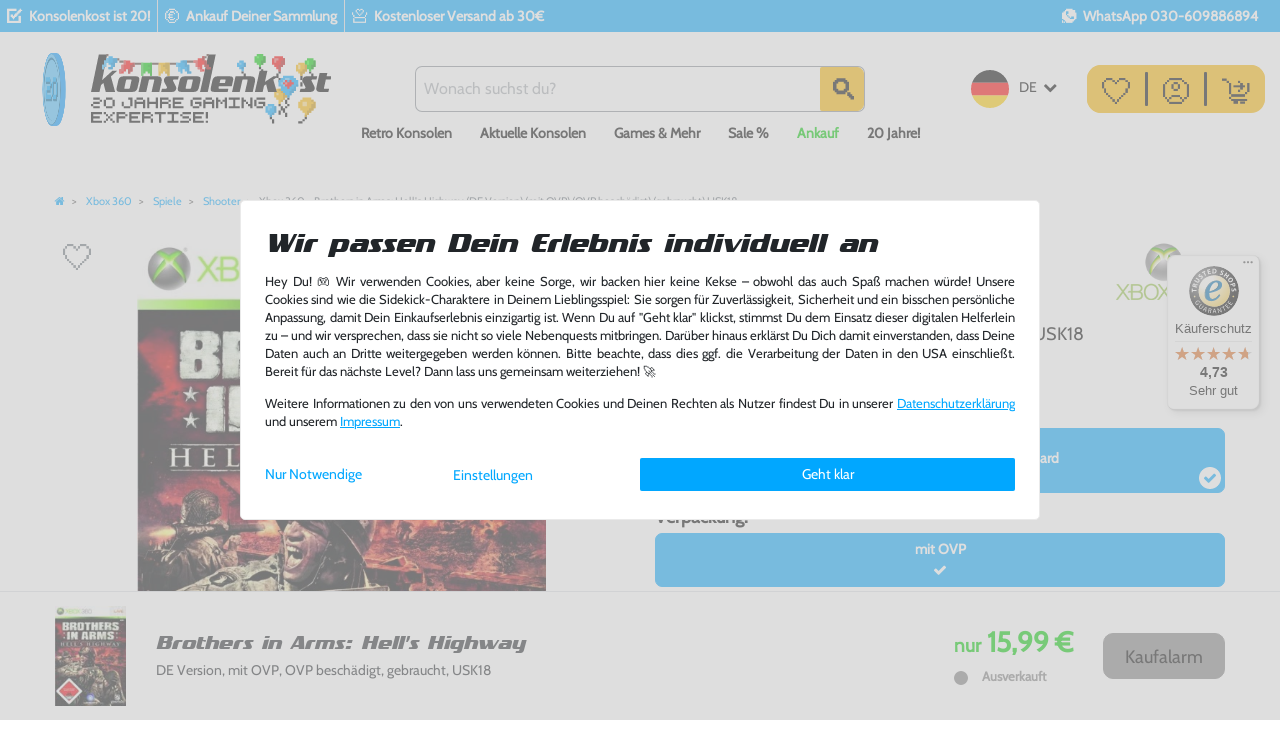

--- FILE ---
content_type: text/html; charset=UTF-8
request_url: https://www.konsolenkost.de/xbox-360/spiele/shooter/xbox-360-brothers-in-arms-hell-s-highway-de-version-mit-ovp-ovp-beschaedigt-gebraucht-usk18_1136918_271223/
body_size: 206959
content:






<!DOCTYPE html>

<html lang="de" data-framework="vue" prefix="og: http://ogp.me/ns#" class="icons-loading">

<head>
                
                    

    <script type="text/javascript">
    (function() {
        var _availableConsents = {"necessary.consent":[true,[],null],"necessary.consentActiveStatus":[true,["consentActiveStatus","_transaction_ids","cr-freeze"],null],"necessary.externalId":[true,["externalID"],null],"necessary.session":[true,[],null],"necessary.reCaptcha":[true,[],false],"necessary.csrf":[true,["XSRF-TOKEN"],null],"necessary.shopbooster_cookie":[true,["plenty_cache"],null],"necessary.paypal-cookies":[true,["X-PP-SILOVER","X-PP-L7","tsrc","paypalplus_session_v2"],false],"tracking.googleanalytics":[false,["\/^_gat_UA-\/","\/^_ga_\/","_ga","_gid","_gat","AMP_TOKEN","__utma","__utmt","__utmb","__utmc","__utmz","__utmv","__utmx","__utmxx","_gaexp","_opt_awcid","_opt_awmid","_opt_awgid","_opt_awkid","_opt_utmc"],true],"tracking.facebookpixel":[false,["_fbp","_fbc","act","c_user","datr","fr","m_pixel_ration","pl","presence","sb","spin","wd","xs"],true],"tracking.clarity":[false,["_clck","_clsk"],true],"tracking.awin":[false,["bId","\/^aw\/","AWSESS","\/^awpv\/","\/^_aw_m_\/","\/^_aw_sn_\/","_D9J"],true],"tracking.tiktok":[false,["sid_tt","sid__tt_ads","tt-target-idc","tt-target-idc-sign","tt_chain_token","tta_attr_id_mirror","uid_tt","uid_tt_ads","uid_tt_ss","uid_tt_ss_ads"],true],"marketing.googleads":[false,["_gcl_au","IDE","1P_JAR","AID","ANID","CONSENT","DSID","DV","NID","APISID","HSID","SAPISID","SID","SIDCC","SSID","test_cookie"],true],"marketing.klaviyo":[false,["__kla_id","kl_csrftoken","kl_sessionid"],true],"media.d2gPmWidgetYoutube":[true,["NID"],false],"media.d2gPmWidgetYoutubeInstagram":[false,["ig"],true],"media.d2gPmWidgetYoutubeVimeo":[true,["vuid"],false],"convenience.tagmanager":[false,["no-cookies","__TAG_ASSISTANT"],true],"convenience.languageDetection":[null,[],null]};
        var _allowedCookies = ["plenty_cache","NID","vuid","consentActiveStatus","_transaction_ids","cr-freeze","externalID","XSRF-TOKEN","X-PP-SILOVER","X-PP-L7","tsrc","paypalplus_session_v2","plenty-shop-cookie","PluginSetPreview","SID_PLENTY_ADMIN_1530","PreviewCookie"] || [];

        window.ConsentManager = (function() {
            var _consents = (function() {
                var _rawCookie = document.cookie.split(";").filter(function (cookie) {
                    return cookie.trim().indexOf("plenty-shop-cookie=") === 0;
                })[0];

                if (!!_rawCookie) {
                    try {
                        _rawCookie = decodeURIComponent(_rawCookie);
                    } catch (e) {
                        document.cookie = "plenty-shop-cookie= ; expires = Thu, 01 Jan 1970 00:00:00 GMT"
                        return null;
                    }

                    try {
                        return JSON.parse(
                            _rawCookie.trim().substr("plenty-shop-cookie=".length)
                        );
                    } catch (e) {
                        return null;
                    }
                }
                return null;
            })();

            Object.keys(_consents || {}).forEach(function(group) {
                if(typeof _consents[group] === 'object' && _consents[group] !== null)
                {
                    Object.keys(_consents[group] || {}).forEach(function(key) {
                        var groupKey = group + "." + key;
                        if(_consents[group][key] && _availableConsents[groupKey] && _availableConsents[groupKey][1].length) {
                            Array.prototype.push.apply(_allowedCookies, _availableConsents[groupKey][1]);
                        }
                    });
                }
            });

            if(!_consents) {
                Object.keys(_availableConsents || {})
                    .forEach(function(groupKey) {
                        if(_availableConsents[groupKey] && ( _availableConsents[groupKey][0] || _availableConsents[groupKey][2] )) {
                            Array.prototype.push.apply(_allowedCookies, _availableConsents[groupKey][1]);
                        }
                    });
            }

            var _setResponse = function(key, response) {
                _consents = _consents || {};
                if(typeof key === "object" && typeof response === "undefined") {
                    _consents = key;
                    document.dispatchEvent(new CustomEvent("consent-change", {
                        detail: {key: null, value: null, data: key}
                    }));
                    _enableScriptsOnConsent();
                } else {
                    var groupKey = key.split(".")[0];
                    var consentKey = key.split(".")[1];
                    _consents[groupKey] = _consents[groupKey] || {};
                    if(consentKey === "*") {
                        Object.keys(_availableConsents).forEach(function(aKey) {
                            if(aKey.split(".")[0] === groupKey) {
                                _consents[groupKey][aKey.split(".")[1]] = response;
                            }
                        });
                    } else {
                        _consents[groupKey][consentKey] = response;
                    }
                    document.dispatchEvent(new CustomEvent("consent-change", {
                        detail: {key: key, value: response, data: _consents}
                    }));
                    _enableScriptsOnConsent();
                }
                if(!_consents.hasOwnProperty('_id')) {
                    _consents['_id'] = "bd3f65101345640bb30316fd9691f8cb123ad6d5";
                }

                Object.keys(_availableConsents).forEach(function(key) {
                    if((_availableConsents[key][1] || []).length > 0) {
                        if(_isConsented(key)) {
                            _availableConsents[key][1].forEach(function(cookie) {
                                if(_allowedCookies.indexOf(cookie) < 0) _allowedCookies.push(cookie);
                            });
                        } else {
                            _allowedCookies = _allowedCookies.filter(function(cookie) {
                                return _availableConsents[key][1].indexOf(cookie) < 0;
                            });
                        }
                    }
                });

                document.cookie = "plenty-shop-cookie=" + JSON.stringify(_consents) + "; path=/; expires=" + _expireDate() + "; secure";
            };
            var _hasResponse = function() {
                return _consents !== null;
            };

            var _expireDate = function() {
                var expireSeconds = 0;
                                    expireSeconds = 8640000;
                                const date = new Date();
                date.setSeconds(date.getSeconds() + expireSeconds);
                const offset = date.getTimezoneOffset() / 60;
                date.setHours(date.getHours() - offset)
                return date.toUTCString();
            }
            var _isConsented = function(key) {
                var groupKey = key.split(".")[0];
                var consentKey = key.split(".")[1];

                if (consentKey === "*") {
                    return Object.keys(_availableConsents).some(function (aKey) {
                        var aGroupKey = aKey.split(".")[0];
                        return aGroupKey === groupKey && _isConsented(aKey);
                    });
                } else {
                    if(!_hasResponse()) {
                        return _availableConsents[key][0] || _availableConsents[key][2];
                    }

                    if(_consents.hasOwnProperty(groupKey) && _consents[groupKey].hasOwnProperty(consentKey))
                    {
                        return !!_consents[groupKey][consentKey];
                    }
                    else {
                        if(!!_availableConsents[key])
                        {
                            return _availableConsents[key][0];
                        }

                        console.warn("Cookie has been blocked due to not being registered: " + key);
                        return false;
                    }
                }
            };
            var _getConsents = function() {
                var _result = {};
                Object.keys(_availableConsents).forEach(function(key) {
                    var groupKey = key.split(".")[0];
                    var consentKey = key.split(".")[1];
                    _result[groupKey] = _result[groupKey] || {};
                    if(consentKey !== "*") {
                        _result[groupKey][consentKey] = _isConsented(key);
                    }
                });
                return _result;
            };
            var _isNecessary = function(key) {
                return _availableConsents.hasOwnProperty(key) && _availableConsents[key][0];
            };
            var _enableScriptsOnConsent = function() {
                var elementsToEnable = document.querySelectorAll("script[data-cookie-consent]");
                Array.prototype.slice.call(elementsToEnable).forEach(function(el) {
                    if(el.dataset && el.dataset.cookieConsent && el.type !== "application/javascript") {
                        var newScript = document.createElement("script");
                        if(el.src) {
                            newScript.src = el.src;
                        } else {
                            newScript.textContent = el.textContent;
                        }
                        el.parentNode.replaceChild(newScript, el);
                    }
                });
            };
            window.addEventListener("load", _enableScriptsOnConsent);
            
            return {
                setResponse: _setResponse,
                hasResponse: _hasResponse,
                isConsented: _isConsented,
                getConsents: _getConsents,
                isNecessary: _isNecessary
            };
        })();
    })();
</script>


    
<meta charset="utf-8">
<meta http-equiv="X-UA-Compatible" content="IE=edge">
<meta name="viewport" content="width=device-width, initial-scale=1">
<meta name="generator" content="plentymarkets" />
<meta name="format-detection" content="telephone=no"> <meta name="have-i-been-pwned-verification" value="e27d86304c7ad6ddf2b78d4e48268623">
<meta name="apple-itunes-app" content="app-id=1504088049">

<link rel="icon" type="img/ico" href="/favicon.ico">



            <link rel="canonical" href="https://www.konsolenkost.de/xbox-360/spiele/shooter/xbox-360-brothers-in-arms-hell-s-highway-de-version-mit-ovp-ovp-beschaedigt-gebraucht-usk18_1136918_271223/">
    
                        <link rel="alternate" hreflang="x-default" href="https://www.konsolenkost.de/xbox-360/spiele/shooter/xbox-360-brothers-in-arms-hell-s-highway-de-version-mit-ovp-ovp-beschaedigt-gebraucht-usk18_1136918_271223/"/>
                    <link rel="alternate" hreflang="de" href="https://www.konsolenkost.de/xbox-360/spiele/shooter/xbox-360-brothers-in-arms-hell-s-highway-de-version-mit-ovp-ovp-beschaedigt-gebraucht-usk18_1136918_271223/"/>
            
<style data-font="Custom-Font">
    
                
        .icons-loading .fa { visibility: hidden !important; }
</style>

<link rel="preload" href="https://cdn02.plentymarkets.com/xp4oxtd91bsc/plugin/503/ceres/css/ceres-icons.css" as="style" onload="this.onload=null;this.rel='stylesheet';">
<noscript><link rel="stylesheet" href="https://cdn02.plentymarkets.com/xp4oxtd91bsc/plugin/503/ceres/css/ceres-icons.css"></noscript>


<link rel="preload" as="style" href="https://cdn02.plentymarkets.com/xp4oxtd91bsc/plugin/503/ceres/css/ceres-base.css?v=fc46c27c50745489f9861317910238cefb6d8652">
    <link rel="stylesheet" href="https://cdn02.plentymarkets.com/xp4oxtd91bsc/plugin/503/ceres/css/ceres-base.css?v=fc46c27c50745489f9861317910238cefb6d8652">


<script type="application/javascript">
    /*! loadCSS. [c]2017 Filament Group, Inc. MIT License */
    /* This file is meant as a standalone workflow for
    - testing support for link[rel=preload]
    - enabling async CSS loading in browsers that do not support rel=preload
    - applying rel preload css once loaded, whether supported or not.
    */
    (function( w ){
        "use strict";
        // rel=preload support test
        if( !w.loadCSS ){
            w.loadCSS = function(){};
        }
        // define on the loadCSS obj
        var rp = loadCSS.relpreload = {};
        // rel=preload feature support test
        // runs once and returns a function for compat purposes
        rp.support = (function(){
            var ret;
            try {
                ret = w.document.createElement( "link" ).relList.supports( "preload" );
            } catch (e) {
                ret = false;
            }
            return function(){
                return ret;
            };
        })();

        // if preload isn't supported, get an asynchronous load by using a non-matching media attribute
        // then change that media back to its intended value on load
        rp.bindMediaToggle = function( link ){
            // remember existing media attr for ultimate state, or default to 'all'
            var finalMedia = link.media || "all";

            function enableStylesheet(){
                // unbind listeners
                if( link.addEventListener ){
                    link.removeEventListener( "load", enableStylesheet );
                } else if( link.attachEvent ){
                    link.detachEvent( "onload", enableStylesheet );
                }
                link.setAttribute( "onload", null );
                link.media = finalMedia;
            }

            // bind load handlers to enable media
            if( link.addEventListener ){
                link.addEventListener( "load", enableStylesheet );
            } else if( link.attachEvent ){
                link.attachEvent( "onload", enableStylesheet );
            }

            // Set rel and non-applicable media type to start an async request
            // note: timeout allows this to happen async to let rendering continue in IE
            setTimeout(function(){
                link.rel = "stylesheet";
                link.media = "only x";
            });
            // also enable media after 3 seconds,
            // which will catch very old browsers (android 2.x, old firefox) that don't support onload on link
            setTimeout( enableStylesheet, 3000 );
        };

        // loop through link elements in DOM
        rp.poly = function(){
            // double check this to prevent external calls from running
            if( rp.support() ){
                return;
            }
            var links = w.document.getElementsByTagName( "link" );
            for( var i = 0; i < links.length; i++ ){
                var link = links[ i ];
                // qualify links to those with rel=preload and as=style attrs
                if( link.rel === "preload" && link.getAttribute( "as" ) === "style" && !link.getAttribute( "data-loadcss" ) ){
                    // prevent rerunning on link
                    link.setAttribute( "data-loadcss", true );
                    // bind listeners to toggle media back
                    rp.bindMediaToggle( link );
                }
            }
        };

        // if unsupported, run the polyfill
        if( !rp.support() ){
            // run once at least
            rp.poly();

            // rerun poly on an interval until onload
            var run = w.setInterval( rp.poly, 500 );
            if( w.addEventListener ){
                w.addEventListener( "load", function(){
                    rp.poly();
                    w.clearInterval( run );
                } );
            } else if( w.attachEvent ){
                w.attachEvent( "onload", function(){
                    rp.poly();
                    w.clearInterval( run );
                } );
            }
        }


        // commonjs
        if( typeof exports !== "undefined" ){
            exports.loadCSS = loadCSS;
        }
        else {
            w.loadCSS = loadCSS;
        }
    }( typeof global !== "undefined" ? global : this ) );

    (function() {
        var checkIconFont = function() {
            if(!document.fonts || document.fonts.check("1em FontAwesome")) {
                document.documentElement.classList.remove('icons-loading');
            }
        };

        if(document.fonts) {
            document.fonts.addEventListener("loadingdone", checkIconFont);
            window.addEventListener("load", checkIconFont);
        }
        checkIconFont();
    })();
</script>

                    

<!-- Extend the existing style with a template -->
                            
    

<script>

    
    function setCookie(name,value,days) {
        var expires = "";
        if (days) {
            var date = new Date();
            date.setTime(date.getTime() + (days*24*60*60*1000));
            expires = "; expires=" + date.toUTCString();
        }
        document.cookie = name + "=" + (value || "")  + expires + "; path=/";
    }
    function getCookie(name) {
        var nameEQ = name + "=";
        var ca = document.cookie.split(';');
        for (var i = 0; i < ca.length; i++) {
            var c = ca[i];
            while (c.charAt(0) == ' ') c = c.substring(1, c.length);
            if (c.indexOf(nameEQ) == 0) return c.substring(nameEQ.length, c.length);
        }
        return null;
    }

    if (getCookie("externalID") == null) {
        setCookie("externalID",  '6969b9e8de24c' + Math.random(), 100);
    }

    let consentActiveStatus = [{"googleanalytics":"false","googleads":"false","facebookpixel":"true","bingads":"false","pinterest":"false","adcell":"false","econda":"false","channelpilot":"false","sendinblue":"false","hotjar":"false","moebelde":"false","intelligentreach":"false","clarity":"true","awin":"true","belboon":"false"}];
    setCookie("consentActiveStatus",JSON.stringify(consentActiveStatus),100);

    function normalizeString(a) {
        return a.replace(/[^\w\s]/gi, '');
    }

    function convertAttributesToText(attributes){
        var variantText = '';

        if(attributes.length){
            for(let i = 0; i < attributes.length ; i++){
                variantText+= attributes[i]["value"]["names"]["name"];
                if(i !== (attributes.length-1)){
                    variantText+= ", ";
                }
            }
        }
        return variantText;
    }

    function sendProductListClick(position, products) {
        var payload = {

            'ecommerce': {
                'currencyCode': '',
                'click': {
                    'actionField': {'list': ''},
                    'products': new Array(products[position])
                }
            },
            'ga4Event': 'select_item',
            'nonInteractionHit': false,
            'event': 'ecommerceEvent',
            'eventCategory': 'E-Commerce',
            'eventAction': 'Produktklick',
            'eventLabel': '',
            'eventValue': undefined
        };
        dataLayer.push(payload);    }

    function capiCall(payload){
                var xhr = new XMLHttpRequest();
        xhr.open("POST", "/rest/gtm/capi/", true);
        xhr.setRequestHeader('Content-Type', 'application/json');
        xhr.send(JSON.stringify(payload));
            }

    window.dataLayer = window.dataLayer || [];
    function gtag() { window.dataLayer.push(arguments); }
    let plentyShopCookie = getCookie("plenty-shop-cookie");

                    let ad_storage =  'denied';
        let ad_user_data = 'denied';
        let ad_personalization = 'denied';
                let analytics_storage = null;

        plentyShopCookie = (typeof plentyShopCookie === "undefined") ? '' : JSON.parse(decodeURIComponent(plentyShopCookie));
        
        if(plentyShopCookie){
            ad_storage=  plentyShopCookie.marketing.googleads ? 'granted' : 'denied';
            ad_user_data=  plentyShopCookie.marketing.googleads ? 'granted' : 'denied';
            ad_personalization=  plentyShopCookie.marketing.googleads ? 'granted' : 'denied';
             analytics_storage=  plentyShopCookie.tracking.googleanalytics ? 'granted' : 'denied';                    }

        let consentObject = {
            ad_storage: ad_storage,
            ad_user_data: ad_user_data,
            ad_personalization: ad_personalization
        };

        if(analytics_storage !== null){
            consentObject.analytics_storage = analytics_storage;
        }

        gtag('consent', 'default', consentObject);

    

    document.addEventListener("consent-change", function (e){

        
        var consentIntervall = setInterval(function(){

            
                let consentObject = {
                    ad_storage: e.detail.data.marketing.googleads ? 'granted' : 'denied',
                    ad_user_data: e.detail.data.marketing.googleads ? 'granted' : 'denied',
                    ad_personalization: e.detail.data.marketing.googleads ? 'granted' : 'denied',
                };

                                consentObject.analytics_storage = e.detail.data.tracking.googleanalytics ? 'granted' : 'denied';

                
                gtag('consent', 'update', consentObject );

            
            var payload = {
                'event': 'consentChanged'
            };
            dataLayer.push(payload);
            clearInterval(consentIntervall);
        }, 200);

    });
</script>


            



    
    
                
    

    
    
    
    
    

    


<meta name="robots" content="all">
<meta property="og:title" content="Xbox 360 - Brothers in Arms: Hell&#039;s Highway (DE Version) (mit OVP) (OVP beschädigt) (gebraucht) USK18 | Konsolenkost"/>
<meta property="og:type" content="article"/>
<meta property="og:url" content="https://www.konsolenkost.de/xbox-360/spiele/shooter/xbox-360-brothers-in-arms-hell-s-highway-de-version-mit-ovp-ovp-beschaedigt-gebraucht-usk18_1136918_271223/"/>
<meta property="og:image" content="https://image.konsolenkost.de/item/images/1136918/full/IM-5822782-0-1.jpg"/>
<meta property="thumbnail" content="https://image.konsolenkost.de/item/images/1136918/full/IM-5822782-0-1.jpg"/>

<script type="application/ld+json">
            {
                "@context"      : "https://schema.org/",
                "@type"         : "Product",
                "@id"           : "271223",
                "name"          : "Xbox 360 - Brothers in Arms: Hell&amp;#039;s Highway (DE Version) (mit OVP) (OVP beschädigt) (gebraucht) USK18",
                "category"      : "Shooter",
                "releaseDate"   : "",
                "image"         : "https://image.konsolenkost.de/item/images/1136918/full/IM-5822782-0-1.jpg",
                "identifier"    : "271223",
                "description"   : "Brothers in Arms Hell s Highway - Next Generation: Die klassisch authentische, teambasierte Kampfserie explodiert auf der Next-Generation-Hardware und bietet noch nie da gewesene Grafik und Eigenschaften.Neue Story, neues Setting: Matt Baker, Joe Hartsock und der Rest der 101. Luft-Division in Holland befinden sich - während der »Operation Market Garden« beim Kampf zur Öffnung des berühmten »Hell s Highway« - in einer waghalsigen Mission zur schnellen Beendigung des Krieges.Zerstörbare Deckungen: Der Spieler muss seine Einheit in Bewegung halten und Deckungen sorgfältig wählen - mit der Simulation realer physikalischer Eigenschaften werden die Waffen die Umgebung um den Spieler herum beschädigen, verbeulen, in Brand setzen und zerstören.",
                "disambiguatingDescription" : "",
                "sku"           : "271223",
                "offers": {
                    "@type"         : "Offer",
                    "priceCurrency" : "EUR",
                    "price"         : "15.99",
                    "url"           : "https://www.konsolenkost.de/xbox-360/spiele/shooter/xbox-360-brothers-in-arms-hell-s-highway-de-version-mit-ovp-ovp-beschaedigt-gebraucht-usk18_1136918_271223/",
                    "priceSpecification":[
                                                    {
                                "@type": "UnitPriceSpecification",
                                "price": "0.00",
                                "priceCurrency": "EUR",
                                "priceType": "ListPrice",
                                "referenceQuantity": {
                                    "@type": "QuantitativeValue",
                                    "value": "1",
                                    "unitCode": "C62"
                                }
                            },
                                                {
                            "@type": "UnitPriceSpecification",
                            "price": "15.99",
                            "priceCurrency": "EUR",
                            "priceType": "SalePrice",
                            "referenceQuantity": {
                                "@type": "QuantitativeValue",
                                "value": "1",
                                "unitCode": "C62"
                            }
                        }

                    ],
                    "availability"  : "https://schema.org/SoldOut",
                    "itemCondition" : "https://schema.org/UsedCondition"
                },
                "depth": {
                    "@type"         : "QuantitativeValue",
                    "value"         : "0"
                },
                "width": {
                    "@type"         : "QuantitativeValue",
                    "value"         : "0"
                },
                "height": {
                    "@type"         : "QuantitativeValue",
                    "value"         : "0"
                },
                "weight": {
                    "@type"         : "QuantitativeValue",
                    "value"         : "0"
                }
            }
        </script>

<title>Xbox 360 - Brothers in Arms: Hell&#039;s Highway (DE Version) (mit OVP) (OVP beschädigt) (gebraucht) USK18 | Konsolenkost</title>

            <link rel="stylesheet" href="https://cdn02.plentymarkets.com/xp4oxtd91bsc/plugin/503/d2gpmwidgetcontainer/css/style.css">

            <link rel="stylesheet" href="https://cdn02.plentymarkets.com/xp4oxtd91bsc/plugin/503/d2gpmwidgeteasyimage/css/widget.css">
            <link rel="stylesheet" href="https://cdn02.plentymarkets.com/xp4oxtd91bsc/plugin/503/d2gpmwidgetreadmore/css/widget.css">
            <script type="text/plain" data-cookie-consent="media.d2gPmWidgetYoutube">
  var tag = document.createElement('script');

  tag.src = "https://www.youtube.com/iframe_api";
  tag.type = "text/javascript";
  tag.async = true;
  var firstScriptTag = document.getElementsByTagName('script')[0];
  firstScriptTag.parentNode.insertBefore(tag, firstScriptTag);

  var playerInfoList = [];
  var players = [];
  
  function onYouTubeIframeAPIReady() {
    if (typeof playerInfoList === 'undefined') return;
    for (var i = 0; i < playerInfoList.length; i++) {
      var curplayer = createPlayer(playerInfoList[i]);
      players[i] = curplayer;
    }
  }

  function createPlayer(playerInfo) {
    return new YT.Player(playerInfo.id, playerInfo.options);
  }
</script>
<script type="text/plain" async data-cookie-consent="media.d2gPmWidgetYoutubeInstagram">
function initInstagramEmbed() {
  var tag = document.createElement('script');
  tag.src = "https://www.instagram.com/embed.js";
  tag.type = "text/javascript";
  tag.async = true;
  var firstScriptTag = document.getElementsByTagName('script')[0];
  firstScriptTag.parentNode.insertBefore(tag, firstScriptTag);
}

if (window.IntersectionObserver) {
  var observer = new IntersectionObserver(function(entries) {
    entries.forEach(function(entry) {
      if (entry.isIntersecting) {
        initInstagramEmbed();
        return observer.disconnect();
      }
    });
  });

  $('.instagram-media').each(function() {
    observer.observe(this);
  });
} else {
  initInstagramEmbed();
}
</script>
<script type="text/plain" async data-cookie-consent="media.d2gPmWidgetYoutubeVimeo">
(function () {
  var isLoaded = false;
  function loadVimeoScript() {
    if (isLoaded) return;

    var tag = document.createElement('script');
    tag.src = "https://player.vimeo.com/api/player.js";
    tag.type = "text/javascript";
    tag.async = true;
    var firstScriptTag = document.getElementsByTagName('script')[0];
    firstScriptTag.parentNode.insertBefore(tag, firstScriptTag);
    isLoaded = true;
  }

  if (window.IntersectionObserver) {
    var observer = new IntersectionObserver(function(entries) {
      entries.forEach(function(entry) {
        if (entry.isIntersecting) {
          event.target.src = element.getAttribute('data-vimeo-src');
          event.target.removeAttribute('data-vimeo-src');
          event.target.classList.add('vimeo-lazy-loaded');
          loadVimeoScript();
          observer.unobserve(entry.target);
        }
      });
    });

    document.querySelectorAll('.vimeo-lazy').forEach(function(iframe) {
      observer.observe(iframe);
    });
  } else {
    document.querySelectorAll('.vimeo-lazy').forEach(function(iframe) {
      loadVimeoIframe(iframe);
    });
  }

  if (document.querySelector('.vimeo-iframe:not(.vimeo-lazy)')) {
    loadVimeoScript();
  }
})();
</script>            <link rel="stylesheet" href="https://cdn02.plentymarkets.com/xp4oxtd91bsc/plugin/503/feedback/css/main.css" media="none" onload="if(media!='all')media='all'">
<noscript><link rel="stylesheet" href="https://cdn02.plentymarkets.com/xp4oxtd91bsc/plugin/503/feedback/css/main.css"></noscript>


            <link rel="stylesheet" href="https://cdn02.plentymarkets.com/xp4oxtd91bsc/plugin/503/gewinnspielformplugin/css/form.css">            <link rel="preload" as="style" href="https://cdn02.plentymarkets.com/xp4oxtd91bsc/plugin/503/konsolenkostplugininstantsearch/css/style.css">

<link rel="preload" as="script" href="https://cdn02.plentymarkets.com/xp4oxtd91bsc/plugin/503/konsolenkostplugininstantsearch/js/dist/konsolenkost-autoComplete.min.js?z=1741176601650"/>
<link rel="preload" as="script" href="https://cdn02.plentymarkets.com/xp4oxtd91bsc/plugin/503/konsolenkostplugininstantsearch/js/dist/konsolenkost-946.min.js?z=1741176601650"/>
<link rel="preload" as="script" href="https://cdn02.plentymarkets.com/xp4oxtd91bsc/plugin/503/konsolenkostplugininstantsearch/js/dist/konsolenkost-494.min.js?z=1741176601650"/>





            <link rel="prefetch" as="script" href="https://cdn02.plentymarkets.com/xp4oxtd91bsc/plugin/503/konsolenkostplugininstantsearch/js/dist/konsolenkost-30.min.js?z=1741176601650"/>
<link rel="prefetch" as="script" href="https://cdn02.plentymarkets.com/xp4oxtd91bsc/plugin/503/konsolenkostplugininstantsearch/js/dist/konsolenkost-instantSearch.min.js?z=1756192262191"/>


            <link rel="stylesheet" href="https://cdn02.plentymarkets.com/xp4oxtd91bsc/plugin/503/konsolenkostplugininstantsearch/css/style.css">
            
<style>
    .page-checkout #page-body, .category-checkout #page-body {
        background-color: #f7f7f9;
    }

    .checkout-separator {
        position: relative;
        text-align: center;
    }

    .checkout-separator::before {
        content: "";
        display: block;
        position: absolute;
        top: 50%;
        width: 100%;
        transform: translateY(-50%);
        border: 1px solid #dee2e6;
        z-index: 0;
    }

    .checkout-separator-content {
        position: relative;
        padding: 0 10px;
        background-color: #f7f7f9;
        z-index: 1;
    }

        .widget-one-step-checkout #accountMenuList .d-sm-none {
    display: none !important;
}

.widget-one-step-checkout #accountMenuList .d-sm-inline {
    display: inline !important;
}
    </style>
            

<script type="application/json" data-translation="OneStepCheckout::Template">
    {"alreadyCustomer":"Ich bin bereits Kunde","loginNow":"Jetzt anmelden","newCustomer":"Ich bin Neukunde","registerGuest":"Registrieren \/ Gastbestellung","loginOrRegister":"Bitte melden Sie sich an oder f\u00fcllen Sie das Formular aus","duplicatedMailInfo":"Es existiert bereits ein Konto zu dieser E-Mail Adresse. M\u00f6chtest du dich stattdessen <a class=\"font-weight-bold\" href=\"javascript:void(0)\" data-toggle='collapse' data-target='#loginCollapse'><b>einloggen<\/b><\/a> oder","orderAsGuest":"als Gast bestellen","createAccount":"Kundenkonto anlegen","differentDeliveryAddress":"abweichende Lieferadresse","saveData":"Speichern","expressCheckout":"Express Checkout","normalCheckout":"ODER"}
</script>


            <style>
    #paypal_loading_screen {
        display: none;
        position: fixed;
        z-index: 2147483640;
        top: 0;
        left: 0;
        width: 100%;
        height: 100%;
        overflow: hidden;

        transform: translate3d(0, 0, 0);

        background-color: black;
        background-color: rgba(0, 0, 0, 0.8);
        background: radial-gradient(ellipse closest-corner, rgba(0,0,0,0.6) 1%, rgba(0,0,0,0.8) 100%);

        color: #fff;
    }

    #paypal_loading_screen .paypal-checkout-modal {
        font-family: "HelveticaNeue", "HelveticaNeue-Light", "Helvetica Neue Light", helvetica, arial, sans-serif;
        font-size: 14px;
        text-align: center;

        box-sizing: border-box;
        max-width: 350px;
        top: 50%;
        left: 50%;
        position: absolute;
        transform: translateX(-50%) translateY(-50%);
        cursor: pointer;
        text-align: center;
    }

    #paypal_loading_screen.paypal-overlay-loading .paypal-checkout-message, #paypal_loading_screen.paypal-overlay-loading .paypal-checkout-continue {
        display: none;
    }

    .paypal-checkout-loader {
        display: none;
    }

    #paypal_loading_screen.paypal-overlay-loading .paypal-checkout-loader {
        display: block;
    }

    #paypal_loading_screen .paypal-checkout-modal .paypal-checkout-logo {
        cursor: pointer;
        margin-bottom: 30px;
        display: inline-block;
    }

    #paypal_loading_screen .paypal-checkout-modal .paypal-checkout-logo img {
        height: 36px;
    }

    #paypal_loading_screen .paypal-checkout-modal .paypal-checkout-logo img.paypal-checkout-logo-pp {
        margin-right: 10px;
    }

    #paypal_loading_screen .paypal-checkout-modal .paypal-checkout-message {
        font-size: 15px;
        line-height: 1.5;
        padding: 10px 0;
    }

    #paypal_loading_screen.paypal-overlay-context-iframe .paypal-checkout-message, #paypal_loading_screen.paypal-overlay-context-iframe .paypal-checkout-continue {
        display: none;
    }

    .paypal-spinner {
        height: 30px;
        width: 30px;
        display: inline-block;
        box-sizing: content-box;
        opacity: 1;
        filter: alpha(opacity=100);
        animation: rotation .7s infinite linear;
        border-left: 8px solid rgba(0, 0, 0, .2);
        border-right: 8px solid rgba(0, 0, 0, .2);
        border-bottom: 8px solid rgba(0, 0, 0, .2);
        border-top: 8px solid #fff;
        border-radius: 100%
    }

    .paypalSmartButtons div {
        margin-left: 10px;
        margin-right: 10px;
    }
</style>            <meta name="google-site-verification" content="ESsADqBcRt8fSVFi31cUPuB-seggHmAmdRf_6f9Q3tY"><meta name="google-site-verification" content="21UQRXSFe1QRyopHaG59ICNqb0UifeNgnci4w9qelao"><script>        let isSignUp = false;        document.addEventListener("onSignUpSuccess", function (e) {                        isSignUp = true;            localStorage.setItem("signupTime", new Date().getTime());        });        document.addEventListener("onSetUserData", function (e) {                        if (e.detail.oldState.user.userData == null && e.detail.newState.user.userData !== null) {                let lastSignUpTime = localStorage.getItem("signupTime");                let timeDiff = new Date().getTime() - lastSignUpTime;                let is24HoursPassed = timeDiff > 24 * 60 * 60 * 1000;                if (isSignUp || is24HoursPassed) {                                        var payload = {                        'event': isSignUp ? 'sign_up' : 'login',                        'user_id': e.detail.newState.user.userData.id,                        'pageType': 'tpl.item'                    };                    dataLayer.push(payload);                                        isSignUp = false;                }            }        });        document.addEventListener("onSetComponent", function (e) {            console.log(e.detail);            if(e.detail.payload.component === "basket-preview"){                var payload = {                    'event': 'funnel_event',                    'action': 'OPEN_BASKET_PREVIEW',                };                dataLayer.push(payload);                            }        });        document.addEventListener("onSetCouponCode", function (e) {            console.log(e.detail);            if(e.detail.payload !== null){                var payload = {                    'event': 'funnel_event',                    'action': 'COUPON_CODE_ADDED',                    'couponCode': e.detail.payload                };                dataLayer.push(payload);                            }        });                var payload ={            'event': 'facebookEvent',            'event_id': '6969b9e8e1017' + Math.random(),            'facebookEventName': 'PageView'        };        dataLayer.push(payload);        capiCall(payload);                document.addEventListener("onAddWishListId", function (e) {            var payload = {                'event': 'AddToWishlist',                'event_id': '6969b9e8e1017' + Math.random(),                'ga4Event': 'add_to_wishlist',                'content_name': 'Artikeldetailseite',                'content_category': '',                'content_type': 'product',                'content_ids': e.detail.payload,                'contents': '',                'currency': 'EUR',                'value': '0.01'            };            dataLayer.push(payload);                    });        document.addEventListener("onSetWishListItems", function (e) {            console.log(e.detail.payload);            if (typeof e.detail.payload !== 'undefined') {                var products = [];                var idList = [];                var contents = [];                e.detail.payload.forEach(function (item, index) {                    products.push({                        id: item.data.item.id + '',                        name: item.data.texts.name1,                        price: item.data.prices.default.price.value + '',                        brand: item.data.item.manufacturer.externalName,                        category: 'Xbox\u0020360\/Spiele\/Shooter',                        variant: convertAttributesToText(item.data.attributes),                        position: index,                        list: 'Wunschliste'                    });                    contents.push({                        id: item.data.item.id,                        quantity: 1,                        item_price: item.data.prices.default.price.value                    });                    idList.push(item.id);                });                var payload = {                    'ecommerce': {                        'currencyCode': 'EUR',                        'impressions': products                    },                    'google_tag_params': {                        'ecomm_prodid': idList,                        'ecomm_pagetype': 'other',                        'ecomm_category': 'Wunschliste',                    },                    'content_ids': idList,                    'content_name': 'Wunschliste',                    'content_type': 'product',                    'contents': contents,                    'currency': 'EUR',                    'value': '0.01',                    'event': 'ecommerceEvent',                    'event_id': '6969b9e8e1017' + Math.random(),                    'ga4Event': 'view_item_list',                    'eventCategory': 'E-Commerce',                    'eventAction': 'Produktimpression',                    'eventLabel': 'Artikeldetailseite',                    'eventValue': undefined                };                dataLayer.push(payload);                capiCall(payload);            }        });        document.addEventListener("onContactFormSend", function (e) {            var payload ={                'event': 'facebookEvent',                'event_id': '6969b9e8e1017' + Math.random(),                'facebookEventName': 'Contact',                'currency': 'EUR',                'value': '0.01'            };            dataLayer.push(payload);            capiCall(payload);        });        document.addEventListener("onSetVariationOrderProperty", function (e) {            var payload = {                'event': 'facebookEvent',                'facebookEventName': 'CustomizeProduct',                'event_id': '6969b9e8e1017' + Math.random(),                'currency': 'EUR',                'value': '0.01'            };            dataLayer.push(payload);            capiCall(payload);        });        document.addEventListener("onAddBasketItem", function (e) {                        var payload = {                'ecommerce': {                    'currencyCode': 'EUR',                    'add': {                        'actionField':                            {'list': 'Artikeldetailseite'},                        'products': [{                            'id': e.detail.payload[0].variationId + '',                            'quantity': e.detail.payload[0].quantity,                            'price': e.detail.payload[0].price+'',                            'variant': convertAttributesToText(e.detail.payload[0].variation.data.attributes),                            'name': e.detail.payload[0].variation.data.texts.name1,                            'brand': e.detail.payload[0].variation.data.item.manufacturer.externalName,                            'category': 'Xbox\u0020360\/Spiele\/Shooter'                                                    }]                    }                },                'content_name': 'Artikeldetailseite',                'content_type': 'product',                'content_ids': e.detail.payload[0].variationId,                'contents': [{                    'id': e.detail.payload[0].variationId,                    'quantity': e.detail.payload[0].quantity,                    'item_price': e.detail.payload[0].price                }],                'currency': 'EUR',                'value': '0.01',                'addCartValue':e.detail.payload[0].price+'',                'addCartQty': e.detail.payload[0].quantity,                'addCartId':e.detail.payload[0].variationId + '',                'addCartVariant': convertAttributesToText(e.detail.payload[0].variation.data.attributes),                'addCartName': e.detail.payload[0].variation.data.texts.name1,                'addCartBrand': e.detail.payload[0].variation.data.item.manufacturer.externalName,                'addCartCategory': 'Xbox\u0020360\/Spiele\/Shooter',                'addCartImage': e.detail.payload[0].variation.data.images.all[0].url,                'addCartItemLink': "https://www.konsolenkost.de/a-" + e.detail.payload[0].variation.data.item.id,                'nonInteractionHit': false,                'event': 'ecommerceEvent',                'event_id': '6969b9e8e1017' + Math.random(),                'ga4Event': 'add_to_cart',                'eventCategory': 'E-Commerce',                'eventAction': 'addToCart',                'eventLabel': undefined,                'eventValue': undefined            };            dataLayer.push(payload);            capiCall(payload);        }, false);        document.addEventListener("onRemoveBasketItem", function (e) {            changeQty('remove', e);        });        document.addEventListener("onUpdateBasketItemQuantity",function (e) {            function isCurrentItem(item) {                return item.id == e.detail.payload.id;            }            currentBasketItem = e.detail.oldState.basket.items.find(isCurrentItem);            var origQty = currentBasketItem.quantity;            var newQty = e.detail.payload.quantity;            var qtyDiff = newQty - origQty;            if (qtyDiff > 0) {                changeQty("add", e, qtyDiff);            }            else{                changeQty("remove", e, qtyDiff *= -1);            }        });        document.addEventListener("onUpdateBasketItem", function (e) {            function isCurrentItem(item) {                return item.id == e.detail.payload.id;            }            currentBasketItem = e.detail.oldState.basket.items.find(isCurrentItem);            var origQty = currentBasketItem.quantity;            var newQty = e.detail.payload.quantity;            var qtyDiff = newQty - origQty;            if (qtyDiff > 0) {                changeQty("add", e, qtyDiff);            }        });        function changeQty(action, e, qty = e.detail.quantity) {            var currentBasketItem;            if (e.type === "onRemoveBasketItem") {                function isCurrentItem(item) {                    return item.id == e.detail.payload;                }                currentBasketItem = e.detail.oldState.basket.items.find(isCurrentItem);                qty = currentBasketItem.quantity;            } else {                function isCurrentItem(item) {                    return item.variationId == e.detail.payload.variationId;                }                currentBasketItem = e.detail.newState.basket.items.find(isCurrentItem);            }                        var payload = {                'ecommerce': {                    'currencyCode': 'EUR',                    [action]: {                        'products': [{                            'name': currentBasketItem.variation.data.texts.name1,                            'id': currentBasketItem.variationId + '',                            'price': currentBasketItem.price + '',                            'variant': convertAttributesToText(currentBasketItem.variation.data.attributes),                            'brand': currentBasketItem.variation.data.item.manufacturer.externalName,                            'category': 'Xbox\u0020360\/Spiele\/Shooter',                            'quantity': qty                                                      }]                    }                },                'content_name': 'Warenkorbvorschau',                'content_type': 'product',                'content_ids': currentBasketItem.variationId,                'contents': [{                    'id': currentBasketItem.variationId,                    'quantity': qty,                    'item_price': currentBasketItem.price                }],                'currency': 'EUR',                'value': '0.01',                'addCartValue':currentBasketItem.price+'',                'addCartQty': currentBasketItem.quantity,                'addCartId':currentBasketItem.variationId + '',                'addCartVariant': convertAttributesToText(currentBasketItem.variation.data.attributes),                'addCartName': currentBasketItem.variation.data.texts.name1,                'addCartBrand': currentBasketItem.variation.data.item.manufacturer.externalName,                'addCartCategory': 'Xbox\u0020360\/Spiele\/Shooter',                'addCartImage':  currentBasketItem.variation.data.images.all[0].url,                'addCartItemLink': "https://www.konsolenkost.de/a-" +  currentBasketItem.variation.data.item.id,                'nonInteractionHit': false,                'event': 'ecommerceEvent',                'event_id': '6969b9e8e1017' + Math.random(),                'eventCategory': 'E-Commerce',                'ga4Event' : action + (action === 'add' ? '_to': '_from') + '_cart',                'eventAction': action + 'FromCart',                'eventLabel': undefined,                'eventValue': undefined            };            dataLayer.push(payload);            if(action === "add"){                capiCall(payload);            }        }    </script><script>    var payload ={        'ecommerce': {            'currencyCode': 'EUR',            'detail': {                                'products': [{                    'id': '271223',                    'name': 'Xbox\u0020360\u0020\u002D\u0020Brothers\u0020in\u0020Arms\u003A\u0020Hell\u0027s\u0020Highway\u0020\u0028DE\u0020Version\u0029\u0020\u0028mit\u0020OVP\u0029\u0020\u0028OVP\u0020besch\u00E4digt\u0029\u0020\u0028gebraucht\u0029\u0020USK18',                    'price': '15.99',                    'brand': '',                    'category': 'Xbox\u0020360\/Spiele\/Shooter',                    'variant': ''                }]            }        },        'google_tag_params': {            'ecomm_prodid': '271223',            'ecomm_pagetype': 'product',            'ecomm_totalvalue': '15.99',            'ecomm_category': 'Xbox\u0020360\/Spiele\/Shooter'        },        'content_ids': 271223,        'content_name': 'Xbox\u0020360\u0020\u002D\u0020Brothers\u0020in\u0020Arms\u003A\u0020Hell\u0027s\u0020Highway\u0020\u0028DE\u0020Version\u0029\u0020\u0028mit\u0020OVP\u0029\u0020\u0028OVP\u0020besch\u00E4digt\u0029\u0020\u0028gebraucht\u0029\u0020USK18',        'content_type': 'product',        'contents': [{            'id': '271223',            'quantity': 1,            'item_price': 15.99        }],        'currency': 'EUR',        'categoryId': 1755,        'value': '0.01',        'event': 'ecommerceEvent',        'event_id': '6969b9e8e1017' + Math.random(),        'ga4Event' : 'view_item',        'eventCategory': 'E-Commerce',        'eventAction': 'Produktdetailseite',        'eventLabel': undefined,        'eventValue': undefined    };    dataLayer.push(payload);    capiCall(payload);        document.addEventListener("onVariationChanged", function (e) {            var payload = {                'event': 'facebookEvent',                'facebookEventName': 'CustomizeProduct',                'event_id': '6969b9e8e1017' + Math.random(),                'currency': 'EUR',                'value': '0.01'            };            dataLayer.push(payload);            capiCall(payload);        var payload = {            'ecommerce': {                'currencyCode': 'EUR',                'detail': {                    'products': [{                        'id': e.detail.documents[0].id + '',                        'name': e.detail.documents[0].data.texts.name1,                        'price': e.detail.documents[0].data.prices.default.price.value + '',                        'brand': e.detail.documents[0].data.item.manufacturer.externalName + '',                        'category': 'Xbox\u0020360\/Spiele\/Shooter',                        'variant': convertAttributesToText(e.detail.documents[0].data.attributes)                    }]                }            },            'google_tag_params': {                'ecomm_prodid': e.detail.documents[0].id,                'ecomm_pagetype': 'product',                'ecomm_totalvalue': e.detail.documents[0].data.prices.default.price.value,                'ecomm_category': 'Xbox\u0020360\/Spiele\/Shooter'            },            'content_ids': e.detail.documents[0].id,            'content_name': e.detail.documents[0].data.texts.name1,            'content_type': 'product',            'currency': 'EUR',            'value': '0.01',            'event': 'ecommerceEvent',            'event_id': '6969b9e8e1017' + Math.random(),            'ga4Event' : 'view_item',            'nonInteractionHit': false,            'eventCategory': 'E-Commerce',            'eventAction': 'Produktdetailseite',            'eventLabel': undefined,            'eventValue': undefined        };        dataLayer.push(payload);        capiCall(payload);    }, false);</script><!-- Google Tag Manager --><script type="text/plain" data-cookie-consent="convenience.tagmanager">        (function (w, d, s, l, i) {            w[l] = w[l] || [];            w[l].push({                'gtm.start':                    new Date().getTime(), event: 'gtm.js'            });            var f = d.getElementsByTagName(s)[0],                j = d.createElement(s), dl = l != 'dataLayer' ? '&l=' + l : '';            j.async = true;            j.src =                'https://www.googletagmanager.com/gtm.js?id=' + i + dl;            f.parentNode.insertBefore(j, f);        })(window, document, 'script', 'dataLayer', 'GTM-K3NGJZP');</script><!-- End Google Tag Manager -->
            <link rel="preload" href="https://cdn02.plentymarkets.com/xp4oxtd91bsc/plugin/503/d2gpmthemekonsolenkost/TradeMarker.woff" as="font" type="font/woff" onload="this.onload=null;this.rel='font'">
<link rel="preload" href="https://cdn02.plentymarkets.com/xp4oxtd91bsc/plugin/503/d2gpmthemekonsolenkost/Cabin.woff" as="font" type="font/woff"  onload="this.onload=null;this.rel='font'">

<link rel="preload" as="style" href="https://cdn02.plentymarkets.com/xp4oxtd91bsc/plugin/503/d2gpmthemekonsolenkost/css/theme.css">

<link rel ="preload" as="style" media ="screen and (min-width: 1200px)" type="text/css"  href="https://cdn02.plentymarkets.com/xp4oxtd91bsc/plugin/503/d2gpmthemekonsolenkost/css/theme_wide_screen.css"/>
<link rel ="preload" as="style" media ="screen and (min-width: 1200px)" type="text/css"  href="https://cdn02.plentymarkets.com/xp4oxtd91bsc/plugin/503/d2gpmthemekonsolenkost/css/style_wide_screen.css"/>
<link rel ="preload" as="style" media ="screen and (min-width: 1200px)" type="text/css"  href="https://cdn02.plentymarkets.com/xp4oxtd91bsc/plugin/503/d2gpmthemekonsolenkost/css/category_wide_screen.css"/>

<link rel ="preload" as="style" media ="screen and (min-width: 992px) and (max-width: 1199.98px)" type="text/css"  href="https://cdn02.plentymarkets.com/xp4oxtd91bsc/plugin/503/d2gpmthemekonsolenkost/css/theme_desktop.css"/>
<link rel ="preload" as="style" media ="screen and (min-width: 992px) and (max-width: 1199.98px)" type="text/css"  href="https://cdn02.plentymarkets.com/xp4oxtd91bsc/plugin/503/d2gpmthemekonsolenkost/css/style_desktop.css"/>
<link rel ="preload" as="style" media ="screen and (min-width: 992px) and (max-width: 1199.98px)" type="text/css"  href="https://cdn02.plentymarkets.com/xp4oxtd91bsc/plugin/503/d2gpmthemekonsolenkost/css/category_desktop.css"/>

<link rel ="preload" as="style" media ="screen and (min-width: 768px) and (max-width: 991.98px)" type="text/css"  href="https://cdn02.plentymarkets.com/xp4oxtd91bsc/plugin/503/d2gpmthemekonsolenkost/css/theme_laptop.css"/>
<link rel ="preload" as="style" media ="screen and (min-width: 768px) and (max-width: 991.98px)" type="text/css"  href="https://cdn02.plentymarkets.com/xp4oxtd91bsc/plugin/503/d2gpmthemekonsolenkost/css/style_laptop.css"/>
<link rel ="preload" as="style" media ="screen and (min-width: 768px) and (max-width: 991.98px)" type="text/css"  href="https://cdn02.plentymarkets.com/xp4oxtd91bsc/plugin/503/d2gpmthemekonsolenkost/css/category_laptop.css"/>

<link rel ="preload" as="style" media ="screen and (min-width: 576px) and (max-width: 767.98px)" type="text/css"  href="https://cdn02.plentymarkets.com/xp4oxtd91bsc/plugin/503/d2gpmthemekonsolenkost/css/theme_tablet.css"/>
<link rel ="preload" as="style" media ="screen and (min-width: 576px) and (max-width: 767.98px)" type="text/css"  href="https://cdn02.plentymarkets.com/xp4oxtd91bsc/plugin/503/d2gpmthemekonsolenkost/css/style_tablet.css"/>
<link rel ="preload" as="style" media ="screen and (min-width: 576px) and (max-width: 767.98px)" type="text/css"  href="https://cdn02.plentymarkets.com/xp4oxtd91bsc/plugin/503/d2gpmthemekonsolenkost/css/category_tablet.css"/>

<link rel ="preload" as="style" media ="screen and (min-width: 0px) and (max-width: 575.98px)" type="text/css"  href="https://cdn02.plentymarkets.com/xp4oxtd91bsc/plugin/503/d2gpmthemekonsolenkost/css/theme_mobile.css"/>
<link rel ="preload" as="style" media ="screen and (min-width: 0px) and (max-width: 575.98px)" type="text/css"  href="https://cdn02.plentymarkets.com/xp4oxtd91bsc/plugin/503/d2gpmthemekonsolenkost/css/style_mobile.css?z=202407301116"/>
<link rel ="preload" as="style" media ="screen and (min-width: 0px) and (max-width: 575.98px)" type="text/css"  href="https://cdn02.plentymarkets.com/xp4oxtd91bsc/plugin/503/d2gpmthemekonsolenkost/css/category_mobile.css"/>

<link rel ="preload" as="style" type="text/css"  href="https://cdn02.plentymarkets.com/xp4oxtd91bsc/plugin/503/d2gpmthemekonsolenkost/css/basket.css"/>
<link rel ="preload" as="style" type="text/css"  href="https://cdn02.plentymarkets.com/xp4oxtd91bsc/plugin/503/d2gpmthemekonsolenkost/css/style.css"/>
<link rel ="preload" as="style" type="text/css"  href="https://cdn02.plentymarkets.com/xp4oxtd91bsc/plugin/503/d2gpmthemekonsolenkost/css/category.css"/>

<link rel="preload" as="script" href="https://cdn02.plentymarkets.com/xp4oxtd91bsc/plugin/503/d2gpmthemekonsolenkost/js/dist/konsolenkost-base-min.js"/>
<link rel="preload" as="script" href="https://cdn02.plentymarkets.com/xp4oxtd91bsc/plugin/503/d2gpmthemekonsolenkost/js/dist/konsolenkost-override-min.js"/>
<link rel="preload" as="script" href="https://cdn02.plentymarkets.com/xp4oxtd91bsc/plugin/503/d2gpmthemekonsolenkost/js/dist/konsolenkost-extensions-min.js"/>
            
<link rel="stylesheet" href="https://cdn02.plentymarkets.com/xp4oxtd91bsc/plugin/503/d2gpmthemekonsolenkost/css/theme.css">

<link rel="stylesheet" media ="screen and (min-width: 1200px)" type="text/css"  href="https://cdn02.plentymarkets.com/xp4oxtd91bsc/plugin/503/d2gpmthemekonsolenkost/css/theme_wide_screen.css"/>
<link rel="stylesheet" media ="screen and (min-width: 1200px)" type="text/css"  href="https://cdn02.plentymarkets.com/xp4oxtd91bsc/plugin/503/d2gpmthemekonsolenkost/css/style_wide_screen.css"/>
<link rel="stylesheet" media ="screen and (min-width: 1200px)" type="text/css"  href="https://cdn02.plentymarkets.com/xp4oxtd91bsc/plugin/503/d2gpmthemekonsolenkost/css/category_wide_screen.css"/>

<link rel="stylesheet" media ="screen and (min-width: 992px) and (max-width: 1199.98px)" type="text/css"  href="https://cdn02.plentymarkets.com/xp4oxtd91bsc/plugin/503/d2gpmthemekonsolenkost/css/theme_desktop.css"/>
<link rel="stylesheet" media ="screen and (min-width: 992px) and (max-width: 1199.98px)" type="text/css"  href="https://cdn02.plentymarkets.com/xp4oxtd91bsc/plugin/503/d2gpmthemekonsolenkost/css/style_desktop.css"/>
<link rel="stylesheet" media ="screen and (min-width: 992px) and (max-width: 1199.98px)" type="text/css"  href="https://cdn02.plentymarkets.com/xp4oxtd91bsc/plugin/503/d2gpmthemekonsolenkost/css/category_desktop.css"/>

<link rel="stylesheet" media ="screen and (min-width: 768px) and (max-width: 991.98px)" type="text/css"  href="https://cdn02.plentymarkets.com/xp4oxtd91bsc/plugin/503/d2gpmthemekonsolenkost/css/theme_laptop.css"/>
<link rel="stylesheet" media ="screen and (min-width: 768px) and (max-width: 991.98px)" type="text/css"  href="https://cdn02.plentymarkets.com/xp4oxtd91bsc/plugin/503/d2gpmthemekonsolenkost/css/style_laptop.css"/>
<link rel="stylesheet" media ="screen and (min-width: 768px) and (max-width: 991.98px)" type="text/css"  href="https://cdn02.plentymarkets.com/xp4oxtd91bsc/plugin/503/d2gpmthemekonsolenkost/css/category_laptop.css"/>

<link rel="stylesheet" media ="screen and (min-width: 576px) and (max-width: 767.98px)" type="text/css"  href="https://cdn02.plentymarkets.com/xp4oxtd91bsc/plugin/503/d2gpmthemekonsolenkost/css/theme_tablet.css"/>
<link rel="stylesheet" media ="screen and (min-width: 576px) and (max-width: 767.98px)" type="text/css"  href="https://cdn02.plentymarkets.com/xp4oxtd91bsc/plugin/503/d2gpmthemekonsolenkost/css/style_tablet.css"/>
<link rel ="preload" as="style" media ="screen and (min-width: 576px) and (max-width: 767.98px)" type="text/css"  href="https://cdn02.plentymarkets.com/xp4oxtd91bsc/plugin/503/d2gpmthemekonsolenkost/css/category_tablet.css"/>

<link rel="stylesheet" media ="screen and (min-width: 0px) and (max-width: 575.98px)" type="text/css"  href="https://cdn02.plentymarkets.com/xp4oxtd91bsc/plugin/503/d2gpmthemekonsolenkost/css/theme_mobile.css"/>
<link rel="stylesheet" media ="screen and (min-width: 0px) and (max-width: 575.98px)" type="text/css"  href="https://cdn02.plentymarkets.com/xp4oxtd91bsc/plugin/503/d2gpmthemekonsolenkost/css/style_mobile.css?z=202407301116"/>
<link rel="stylesheet" media ="screen and (min-width: 0px) and (max-width: 575.98px)" type="text/css"  href="https://cdn02.plentymarkets.com/xp4oxtd91bsc/plugin/503/d2gpmthemekonsolenkost/css/category_mobile.css"/>

<link rel="stylesheet" type="text/css"  href="https://cdn02.plentymarkets.com/xp4oxtd91bsc/plugin/503/d2gpmthemekonsolenkost/css/basket.css"/>
<link rel="stylesheet" type="text/css"  href="https://cdn02.plentymarkets.com/xp4oxtd91bsc/plugin/503/d2gpmthemekonsolenkost/css/style.css"/>
<link rel="stylesheet" type="text/css"  href="https://cdn02.plentymarkets.com/xp4oxtd91bsc/plugin/503/d2gpmthemekonsolenkost/css/category.css"/>


<style type="text/css">
.cookie-bar .privacy-settings-body {
  display: flex;
  flex-direction: column;
}
.cookie-bar .privacy-settings-body > .consent-group {
    order: 999;
}
          .cookie-bar .privacy-settings-body > .consent-group:nth-of-type(1) {
          order: 0;
      }
                .cookie-bar .privacy-settings-body > .consent-group:nth-of-type(2) {
          order: 1;
      }
                .cookie-bar .privacy-settings-body > .consent-group:nth-of-type(3) {
          order: 1;
      }
                .cookie-bar .privacy-settings-body > .consent-group:nth-of-type(4) {
          order: 0;
      }
                .cookie-bar .privacy-settings-body > .consent-group:nth-of-type(5) {
          order: 1;
      }
      </style>


            <link rel="manifest" href="https://www.konsolenkost.de/manifest.json">
<link rel="icon" sizes="192x192" href="https://cdn02.plentymarkets.com/xp4oxtd91bsc/frontend/WebApp-Icons/192x192.png">
<link rel="apple-touch-icon" sizes="128x128" href="https://cdn02.plentymarkets.com/xp4oxtd91bsc/frontend/WebApp-Icons/128x128.png">            <link rel="preconnect" href="//www.google-analytics.com" crossorigin="anonymous">
<script async="" src="https://www.google-analytics.com/analytics.js"></script>            <link rel="stylesheet" href="https://cdn02.plentymarkets.com/xp4oxtd91bsc/plugin/503/banneroverheader/css/main.css">    
                                    
    </head>

<body class="page-singleitem item-1136918 variation-271223 ">

                    

<script>
    if('ontouchstart' in document.documentElement)
    {
        document.body.classList.add("touch");
    }
    else
    {
        document.body.classList.add("no-touch");
    }
</script>


<div id="vue-app" class="app">
    
    <lazy-hydrate when-idle>
        <notifications template="#vue-notifications" :initial-notifications="{&quot;error&quot;:null,&quot;warn&quot;:null,&quot;info&quot;:null,&quot;success&quot;:null,&quot;log&quot;:null}"></notifications>
    </lazy-hydrate>

    



<header id="page-header" class="fixed-top">
    <div class="container-max">
        <div class="row flex-row-reverse position-relative">
            <div id="page-header-parent" class="header-container"  data-header-offset>
                <!-- 87391 -->
 




<div class="widget widget-header-notification-banner" >
      <header-coupon-banner ></header-coupon-banner>
  </div>
<!-- SSR:off() -->



<div class="banner-over-header ">
	<div 
		id="banner-over-header"
		class="banner-over-header-content"
		>
			
	</div>
</div>



<div class="widget widget-code widget-none">
    <div class="widget-inner bg-appearance">
                    <script2>
// setTimeout(() => window.scrollBy(0, 1), 500);
</script2>
            </div>
</div>
<div class="widget widget-grid widget-container header-fw" style=" background-color: #01A7FF">
    <div>
        <div class="widget widget-grid widget-container-flexd container-max">
	<div class="d-flex flex-row align-items-center justify-content-between"  style="">
		<div class="widget widget-code widget-none">
    <div class="widget-inner bg-appearance">
                    <div class="font-weight-bold text-white row">
    <div class="d-flex col-auto align-items-center border-right p-2">
        <i class="kk-icon kk-icon-checkmark mr-2 hide-xs"></i>
        <span>Konsolenkost ist 20!</span>
    </div>
    <div class="col-auto d-none d-lg-flex align-items-center p-2">
        <i class="kk-icon kk-icon-euro-circle mr-2 hide-xs"></i>
        <span>Ankauf Deiner Sammlung</span>
    </div>
    <div class="col-auto d-none d-lg-flex align-items-center border-left p-2">
        <i class="kk-icon kk-icon-box-heart mr-2"></i>
        <a href="https://www.konsolenkost.de/versand/" class="text-white">Kostenloser Versand ab 30€</a>
    </div>
</div>
            </div>
</div>
<div class="widget widget-code widget-none text-nowrap p-2">
    <div class="widget-inner bg-appearance">
                    <div class="text-white d-flex align-items-center">
    <i class="kk-icon kk-icon-whatsapp mr-2 hide-xs"></i>
    <span class="font-weight-bold"><span class="d-none d-lg-inline">WhatsApp </span><a href="tel:030609886894" class="text-white">030-609886894</a></span>
</div>
            </div>
</div>

	</div>
</div>

    </div>
</div>
<div id="logo-bar" class="logo-bar header-fw">
	<div class="container-max py-4 bg-transparent">
		<div class="row align-items-center">
			<div class="logo col-auto position-absolute">
				<a href="/" title="Ceres::Template.headerCompanyName" class="d-block text-nowrap">
					<picture>
						<source srcset="https://s3-eu-central-1.amazonaws.com/plentymarkets-public-92/xp4oxtd91bsc/plugin/503/d2gpmthemekonsolenkost/images/logo/logo-left.svg" />
						<img src="https://s3-eu-central-1.amazonaws.com/plentymarkets-public-92/xp4oxtd91bsc/plugin/503/d2gpmthemekonsolenkost/images/logo/logo-left.svg" />
					</picture>
					<picture class="invert-mode hide-xs">
						<source srcset="https://s3-eu-central-1.amazonaws.com/plentymarkets-public-92/xp4oxtd91bsc/plugin/503/d2gpmthemekonsolenkost/images/logo/logo-right-balloons.svg" />
						<img src="https://s3-eu-central-1.amazonaws.com/plentymarkets-public-92/xp4oxtd91bsc/plugin/503/d2gpmthemekonsolenkost/images/logo/logo-right-balloons.svg" />
					</picture>
				</a>
			</div>
			<div class="col-auto logo-spacer d-none d-lg-block"></div>
			<div class="col ">
				<div class="row justify-content-end align-items-center">
					<button class="col-auto btn p-0 mx-3 d-lg-none" data-toggle="collapse" data-target="#nav-menu" aria-expanded="false" aria-controls="nav-menu">
						<i class="fa fa-bars display-3"></i>
					</button>
					<button class="search-btn col-auto btn btn-secondary rounded align-self-center mr-auto py-2 px-2 d-lg-none" data-toggle="collapse"  data-target="#search-bar-collapse" aria-expanded="false" aria-controls="search-bar-collapse" >
							<i class="kk-icon kk-icon-search mx-1"></i>
					</button>
					<div id="search-bar-collapse" class="col-12 my-2 order-1 col-lg my-lg-0 order-lg-0 search-bar collapse d-lg-block">
						<div class="item-search-wrapper">
								<kk-autocomplete-search-box />
						</div>
					</div>
					<div class="col-auto d-none d-lg-block position-relative control-languages">
						<a id="mainTranslateButton" class="collapsed" href="#" title="Sprache ändern" class="btn nav-link" data-toggle="collapse" data-target="#google_translate_element" aria-expanded="false" aria-controls="google_translate_element">
							<img src="https://s3-eu-central-1.amazonaws.com/plentymarkets-public-92/xp4oxtd91bsc/plugin/503/d2gpmthemekonsolenkost/images/flags/de.svg" class="img-fluid rounded-circle mr-2" style="width: 38px; height: 38px; object-fit: cover;" />
							<span>
								DE <i class="ml-1 fa fa-chevron-down"></i>
							</span>
						</a>
						<div id="google_translate_element" class="collapse"></div>
					</div>
					<div class="col-auto">
						<div class="rounded-lg btn-group bg-secondary">
							<a href="/wish-list/" class="btn btn-secondary rounded-lg-left px-2 px-lg-3">
								<i class="kk-icon kk-icon-wishlist mx-1 mx-lg-0"></i>
							</a>
							<div class="separator rounded my-2" style="width: 3px">|</div>
							<current-user-button class="d-none d-lg-block mx-1 mx-lg-0" button-class="btn-secondary d-none d-lg-inline-block px-2 px-lg-3"></current-user-button>
							<div class="separator rounded my-2 d-none d-lg-inline-block" style="width: 3px">|</div>
							<div class="basket-button">
								<button v-toggle-basket-preview class="btn btn-secondary rounded-lg-right px-2 px-lg-3">
									<i class="kk-icon kk-icon-cart mx-1 mx-lg-0"></i>
								</button>
								<span v-cloak class="basket-quantity d-block" v-basket-item-quantity="$store.state.basket.data.itemQuantity" v-if="$store.state.basket.data.itemQuantity > 0">1</span>
								<lazy-load component="basket-preview">
										<basket-preview :show-net-prices="false" style="z-index: 9999999 !important; height: 100vh !important; height: 100dvh !important; top: 32px;">
												<template #before-basket-item>
														                    
												</template>
												<template #after-basket-item>
														                    
												</template>
												<template #before-basket-totals>
														                    
												</template>
												<template #before-item-sum>
														                    
												</template>
												<template #after-item-sum>
														                    
												</template>
												<template #before-shipping-costs>
														                    
												</template>
												<template #after-shipping-costs>
														                    
												</template>
												<template #before-total-sum>
														                    
												</template>
												<template #before-vat>
														                    
												</template>
												<template #after-vat>
														                    
												</template>
												<template #after-total-sum>
														                    
												</template>
												<template #after-basket-totals>
														                    
												</template>
												<template #before-checkout-button>
														                    
												</template>
												<template #after-checkout-button>
														            <!-- Include the PayPal JavaScript SDK -->
<script2 type="text/javascript">
    if(!document.getElementById('paypal-smart-payment-script'))
    {
    var script = document.createElement("script");
    script.type = "module";
    script.id = "paypal-smart-payment-script";
    script.src = "https://s3-eu-central-1.amazonaws.com/plentymarkets-public-92/xp4oxtd91bsc/plugin/503/paypal/js/smartPaymentScript.min.js";
    script.setAttribute("data-client-id", "AfslQana4f4CQjHvRBnUc6vBJg5jgJuZFwM-SbrTiGKUAqB7MrxQv3QWFdQ6U1h7ogMDokT1DNBzRxMw");
    script.setAttribute("data-user-id-token", "");
    script.setAttribute("data-merchant-id", "TM6CBHBQ5P9UJ");
    script.setAttribute("data-currency", "EUR");
    script.setAttribute("data-append-trailing-slash", "true");
    script.setAttribute("data-locale", "de_DE");
    script.setAttribute("sandbox", "");
    script.setAttribute("googlePayComponent", 0);
    script.setAttribute("applePayComponent", 0);
    script.setAttribute("logToken", "bf7f455cbbc8f1a676492e560abe5b5c");
    document.body.appendChild(script);
    } else {
        var script = document.getElementById('paypal-smart-payment-script');
        script.src = "https://s3-eu-central-1.amazonaws.com/plentymarkets-public-92/xp4oxtd91bsc/plugin/503/paypal/js/smartPaymentScript.min.js";
        script.setAttribute("data-client-id", "AfslQana4f4CQjHvRBnUc6vBJg5jgJuZFwM-SbrTiGKUAqB7MrxQv3QWFdQ6U1h7ogMDokT1DNBzRxMw");
        script.setAttribute("data-user-id-token", "");
        script.setAttribute("data-merchant-id", "TM6CBHBQ5P9UJ");
        script.setAttribute("data-currency", "EUR");
        script.setAttribute("data-append-trailing-slash", "true");
        script.setAttribute("data-locale", "de_DE");
        script.setAttribute("sandbox", "");
        script.setAttribute("googlePayComponent", 0);
        script.setAttribute("applePayComponent", 0);
        script.setAttribute("logToken", "bf7f455cbbc8f1a676492e560abe5b5c");
    }
</script2>

<!-- Set up a container element for the button -->
<div id="paypal-button-container_6936b5f65bea2" class="paypalSmartButtons btn btn-block" data-uuid="6936b5f65bea2">
    <script2 type="text/javascript">
                    if (typeof paypal_plenty_sdk === 'undefined' || typeof renderPayPalButtons !== 'function') {
                document.addEventListener('payPalScriptInitialized', () => {
                    renderPayPalButtons('6936b5f65bea2', 'paylater', 'paypal', 'rect', 'gold');
                });
            } else {
                renderPayPalButtons('6936b5f65bea2', 'paylater', 'paypal', 'rect', 'gold');
            }
                    if (typeof paypal_plenty_sdk === 'undefined' || typeof renderPayPalButtons !== 'function') {
                document.addEventListener('payPalScriptInitialized', () => {
                    renderPayPalButtons('6936b5f65bea2', 'paypal', 'buynow', 'rect', 'gold');
                });
            } else {
                renderPayPalButtons('6936b5f65bea2', 'paypal', 'buynow', 'rect', 'gold');
            }
            </script2>
</div>
                            <div class="amazon-pay-button-wrapper">
    <div class="amazon-pay-button" data-color="Gold"></div>
</div>
            
												</template>
										</basket-preview>
								</lazy-load>
							</div>
						</div>
					</div>
				</div>
			</div>
		</div>
		<div id="nav-menu" class="collapse d-lg-block">
			
<nav class="row justify-content-lg-center">
    <button class="d-lg-none absolute btn btn-link text-dark menu-close" data-toggle="collapse" data-target="#nav-menu" aria-expanded="false" aria-controls="nav-menu">
        <i class="fa fa-times display-4"></i>
    </button>
    <ul id="nav-menu-list" class="list-group list-group-horizontal-lg" role="menu">
        <li class="list-group-item d-lg-none p-0">
            <current-user-button button-class="w-100 py-4 text-left"></current-user-button>
        </li>
        <li class="list-group-item nav-submenu mx-lg-0 px-lg-0 py-lg-0">
            <div class="collapsed text-nowrap px-lg-3" data-toggle="collapse" data-target="#nav-submenu-retro" aria-expanded="false" aria-controls="nav-submenu-retro">
                <a title="Retro Konsolen" class="d-flex d-lg-none justify-content-between align-items-center">
                    <span>Retro Konsolen</span>
                    <i class="d-lg-none fa fa-chevron-right ml-auto"></i>
                </a>
                <a href="/retro-konsolen/" title="Retro Konsolen" class="d-none d-lg-block">Retro Konsolen</a>
            </div>
            <div class="collapse bg-white"  id="nav-submenu-retro">
                <div class="list-group container-max mx-auto pt-lg-4 pb-lg-5" >
                    <div class="list-group-item d-lg-none" data-toggle="collapse" data-target="#nav-submenu-retro">
                        <i class="d-lg-none fa fa-chevron-left mr-3"></i>
                        Retro Konsolen
                    </div>
                    <ul class="list-group">
                        <li class="list-group-item nav-submenu">
                            <div class="collapsed text-nowrap" data-toggle="collapse" data-target="#nav-submenu-retro-nintendo" aria-expanded="false" aria-controls="nav-submenu-retro-nintendo">
                                <a title="Nintendo" class="d-lg-none d-flex d-lg-none justify-content-between align-items-center">
                                    <span>Nintendo</span>
                                    <i class="d-lg-none fa fa-chevron-right ml-auto"></i>
                                </a>
                                <a title="Nintendo" href="/suche/?refinementList%5Bsystem_manufacturer%5D%5B0%5D=Nintendo" class="d-none d-lg-block mb-2">
                                    <img src="https://s3-eu-central-1.amazonaws.com/plentymarkets-public-92/xp4oxtd91bsc/plugin/503/d2gpmthemekonsolenkost/images/manufacturers/nintendo_logo.png" alt="Nintendo" class="mb-1" style="height: 1.5rem;">
                                </a>
                            </div>
                            <ul class="collapse list-group" id="nav-submenu-retro-nintendo">
                                <li class="list-group-item d-lg-none" data-toggle="collapse" data-target="#nav-submenu-retro-nintendo">    
                                    <i class="d-lg-none fa fa-chevron-left mr-3"></i>
                                    Nintendo
                                </li>
                                <li class="list-group-item d-lg-none"><a href="/suche/?refinementList%5Bsystem_manufacturer%5D%5B0%5D=Nintendo" title="Alle Nintendo Artikel">Alle anzeigen</a></li>
                                <li class="list-group-item"><a href="/wii-u/" title="Nintendo Wii U">Wii U</a></li>
                                <li class="list-group-item"><a href="/wii/" title="Nintendo Wii">Wii</a></li>
                                <li class="list-group-item"><a href="/gamecube/" title="Nintendo GameCube">GameCube</a></li>
                                <li class="list-group-item"><a href="/n64/" title="N64 / Nintendo 64">Nintendo 64</a></li>
                                <li class="list-group-item"><a href="/snes/" title="SNES / Super Nintendo">Super Nintendo</a></li>
                                <li class="list-group-item"><a href="/nes/" title="NES / Nintendo">Nintendo NES</a></li>
                                <li class="list-group-item"><a href="/nintendo-virtual-boy/" title="Nintendo Virtual Boy">Virtual Boy</a></li>
                                <li class="list-group-item d-lg-none"><a href="/new-3ds/" title="Nintendo New 3DS">Nintendo New 3DS</a></li>
                                <li class="list-group-item d-lg-none"><a href="/nintendo-3ds/" title="3DS / Nintendo 3DS">Nintendo 3DS</a></li>
                                <li class="list-group-item d-lg-none"><a href="/nintendo-2ds/" title="2DS / Nintendo 2DS">Nintendo 2DS</a></li>
                                <li class="list-group-item d-lg-none"><a href="/nintendo-ds-nds/" title="NDS / Nintendo DS">Nintendo DS</a></li>
                                <li class="list-group-item d-lg-none"><a href="/gameboy-classic/konsolen/original-gameboy/" title="GameBoy Classic">GameBoy Classic</a></li>
                                <li class="list-group-item d-lg-none"><a href="/gameboy-color/" title="GBC / GameBoy Color">GameBoy Color</a></li>
                                <li class="list-group-item d-lg-none"><a href="/gameboy-advance/" title="GBA / GameBoy Advance">GameBoy Advance</a></li>
                                <li class="list-group-item d-lg-none"><a href="/gameboy-advance/konsolen/gameboy-advance-sp/" title="GBA SP / GameBoy Advance SP">GameBoy Advance SP</a></li>
                                <li class="list-group-item d-lg-none"><a href="/gameboy-classic/konsolen/gameboy-pocket/" title="GameBoy Pocket">GameBoy Pocket</a></li>
                                <li class="list-group-item d-lg-none"><a href="/gameboy-classic/konsolen/gameboy-light/" title="GameBoy Light">GameBoy Light</a></li>
                                <li class="list-group-item d-lg-none"><a href="/gameboy-micro/" title="GameBoy Micro">GameBoy Micro</a></li>
                                <li class="list-group-item"><a href="/game-watch/" title="Nintendo Game & Watch">Game &amp; Watch</a></li>
                            </ul>
                        </li>
                        <li class="list-group-item nav-submenu mt-4">
                            <div class="collapsed text-nowrap" data-toggle="collapse" data-target="#nav-submenu-retro-gameboy" aria-expanded="false" aria-controls="nav-submenu-retro-gameboy">
                                <a title="GameBoy" class="d-lg-none d-flex d-lg-none justify-content-between align-items-center">
                                    <span>GameBoy</span>
                                    <i class="d-lg-none fa fa-chevron-right ml-auto"></i>
                                </a>
                                <a title="GameBoy" href="/gameboy/" class="d-none d-lg-block mb-2">
                                    <img src="https://s3-eu-central-1.amazonaws.com/plentymarkets-public-92/xp4oxtd91bsc/plugin/503/d2gpmthemekonsolenkost/images/manufacturers/gameboy_logo.png" alt="GameBoy" class="mb-1" style="height: 1.5rem;">
                                </a>
                            </div>
                            <ul class="collapse list-group" id="nav-submenu-retro-gameboy">
                                <li class="list-group-item d-lg-none" data-toggle="collapse" data-target="#nav-submenu-retro-gameboy">
                                    <i class="d-lg-none fa fa-chevron-left mr-3"></i>
                                    GameBoy
                                </li>
                                <li class="list-group-item d-lg-none"><a href="/gameboy/" title="Alle GameBoy Artikel GameBoy">Alle anzeigen</a></li>
                                <li class="list-group-item"><a href="/gameboy-classic/konsolen/original-gameboy/" title="GameBoy Classic">GameBoy Classic</a></li>
                                <li class="list-group-item"><a href="/gameboy-color/" title="GBC / GameBoy Color">GameBoy Color</a></li>
                                <li class="list-group-item"><a href="/gameboy-advance/" title="GBA / GameBoy Advance">GameBoy Advance</a></li>
                                <li class="list-group-item"><a href="/gameboy-advance/konsolen/gameboy-advance-sp/" title="GBA SP / GameBoy Advance SP">GameBoy Advance SP</a></li>
                                <li class="list-group-item"><a href="/gameboy-classic/konsolen/gameboy-pocket/" title="GameBoy Pocket">GameBoy Pocket</a></li>
                                <li class="list-group-item"><a href="/gameboy-classic/konsolen/gameboy-light/" title="GameBoy Light">GameBoy Light</a></li>
                                <li class="list-group-item"><a href="/gameboy-micro/" title="GameBoy Micro">GameBoy Micro</a></li>
                            </ul>
                        </li>
                        <li class="list-group-item nav-submenu mt-4">
                            <div class="collapsed text-nowrap" data-toggle="collapse" data-target="#nav-submenu-retro-nintendo-ds" aria-expanded="false" aria-controls="nav-submenu-retro-nintendo-ds">
                                <a title="Nintendo DS" class="d-lg-none d-flex d-lg-none justify-content-between align-items-center">
                                    <span>Nintendo DS</span>
                                    <i class="d-lg-none fa fa-chevron-right ml-auto"></i>
                                </a>
                                <a title="Nintendo DS" href="/nintendo-ds-nds/" class="d-none d-lg-block mb-2">
                                    <img src="https://s3-eu-central-1.amazonaws.com/plentymarkets-public-92/xp4oxtd91bsc/plugin/503/d2gpmthemekonsolenkost/images/manufacturers/nintendo_ds_logo.png" alt="Nintendo DS" class="mb-1" style="height: 1.5rem;">
                                </a>
                            </div>
                            <ul class="collapse list-group" id="nav-submenu-retro-nintendo-ds">
                                <li class="list-group-item d-lg-none" data-toggle="collapse" data-target="#nav-submenu-retro-nintendo-ds">
                                    <i class="d-lg-none fa fa-chevron-left mr-3"></i>
                                    Nintendo DS
                                </li>
                                <li class="list-group-item"><a href="/nintendo-ds-nds/" title="NDS / Nintendo DS">Nintendo DS</a></li>
                                <li class="list-group-item"><a href="/suche/?query=DS%20Lite" title="DS Lite">Nintendo DS Lite</a></li>
                                <li class="list-group-item"><a href="/suche/?query=DSi" title="DSi">Nintendo DSi</a></li>
                                <li class="list-group-item"><a href="/suche/?query=DSi%20XL" title="DSi XL">Nintendo DSi XL</a></li>
                            </ul>
                        </li>
                        <li class="list-group-item nav-submenu mt-4">
                            <div class="collapsed text-nowrap" data-toggle="collapse" data-target="#nav-submenu-retro-nintendo-3ds" aria-expanded="false" aria-controls="nav-submenu-retro-nintendo-3ds">
                                <a title="Nintendo 3DS" class="d-lg-none d-flex d-lg-none justify-content-between align-items-center">
                                    <span>Nintendo 3DS</span>
                                    <i class="d-lg-none fa fa-chevron-right ml-auto"></i>
                                </a>
                                <a title="Nintendo 3DS" href="/nintendo-3ds/" class="d-none d-lg-block mb-2">
                                    <img src="https://s3-eu-central-1.amazonaws.com/plentymarkets-public-92/xp4oxtd91bsc/plugin/503/d2gpmthemekonsolenkost/images/manufacturers/nintendo_3ds_logo.png" alt="Nintendo 3DS" class="mb-1" style="height: 1.5rem;">
                                </a>
                            </div>
                            <ul class="collapse list-group" id="nav-submenu-retro-nintendo-3ds">
                                <li class="list-group-item d-lg-none" data-toggle="collapse" data-target="#nav-submenu-retro-nintendo-3ds">
                                    <i class="d-lg-none fa fa-chevron-left mr-3"></i>
                                    Nintendo 3DS
                                </li>
                                <li class="list-group-item"><a href="/new-3ds/" title="Nintendo New 3DS">Nintendo New 3DS</a></li>
                                <li class="list-group-item"><a href="/suche/?query=New%203DS%20XL" title="New 3DS XL">Nintendo New 3DS XL</a></li>
                                <li class="list-group-item"><a href="/nintendo-3ds/" title="3DS / Nintendo 3DS">Nintendo 3DS</a></li>
                                <li class="list-group-item"><a href="/suche/?query=2DS%20XL" title="2DS XL">Nintendo 2DS XL</a></li>
                                <li class="list-group-item"><a href="/nintendo-2ds/" title="2DS / Nintendo 2DS">Nintendo 2DS</a></li>
                            </ul>
                        </li>
                    </ul>
                    <ul class="list-group">
                        <li class="list-group-item nav-submenu">
                            <div class="collapsed text-nowrap" data-toggle="collapse" data-target="#nav-submenu-retro-playstation" aria-expanded="false" aria-controls="nav-submenu-retro-playstation">
                                <a title="Sony Playstation" class="d-lg-none d-flex d-lg-none justify-content-between align-items-center">
                                    <span>Sony</span>
                                    <i class="d-lg-none fa fa-chevron-right ml-auto"></i>
                                </a>
                                <a title="Sony Playstation" href="/suche/?refinementList%5Bsystem_manufacturer%5D%5B0%5D=Sony" class="d-none d-lg-block mb-2">
                                    <img src="https://s3-eu-central-1.amazonaws.com/plentymarkets-public-92/xp4oxtd91bsc/plugin/503/d2gpmthemekonsolenkost/images/manufacturers/playstation_logo.png" alt="Sony Playstation" class="mb-1" style="height: 1.5rem;">
                                </a>
                            </div>
                            <ul class="collapse list-group" id="nav-submenu-retro-playstation">
                                <li class="list-group-item d-lg-none" data-toggle="collapse" data-target="#nav-submenu-retro-playstation">
                                    <i class="d-lg-none fa fa-chevron-left mr-3"></i>
                                    Sony
                                </li>
                                <li class="list-group-item d-lg-none"><a href="/suche/?refinementList%5Bsystem_manufacturer%5D%5B0%5D=Sony" title="Alle Sony Artikel">Alle anzeigen</a></li>
                                <li class="list-group-item"><a title="PS3 / PlayStation 3" href="/playstation-3/">PlayStation 3</a></li>
                                <li class="list-group-item"><a title="PS2 / PlayStation 2" href="/playstation-2/">PlayStation 2</a></li>
                                <li class="list-group-item"><a title="PS1 / PlayStation 1" href="/playstation-1/">PlayStation 1</a></li>
                            </ul>
                        </li>
                        <li class="list-group-item nav-submenu mt-4">
                            <div class="collapsed text-nowrap" data-toggle="collapse" data-target="#nav-submenu-retro-psp" aria-expanded="false" aria-controls="nav-submenu-retro-psp">
                                <a title="PSP / Playstation Portable" class="d-lg-none d-flex d-lg-none justify-content-between align-items-center">
                                    <span>Playstation Portable</span>
                                    <i class="d-lg-none fa fa-chevron-right ml-auto"></i>
                                </a>
                                <a title="PSP / Playstation Portable" href="/suche/?query=PSP" class="d-none d-lg-block mb-2">
                                    <img src="https://s3-eu-central-1.amazonaws.com/plentymarkets-public-92/xp4oxtd91bsc/plugin/503/d2gpmthemekonsolenkost/images/manufacturers/psp_logo.png" alt="PSP / Playstation Portable" class="mb-1" style="height: 1.5rem;">
                                </a>
                            </div>
                            <ul class="collapse list-group" id="nav-submenu-retro-psp">
                                <li class="list-group-item d-lg-none" data-toggle="collapse" data-target="#nav-submenu-retro-psp">
                                    <i class="d-lg-none fa fa-chevron-left mr-3"></i>
                                    Playstation Portable
                                </li>
                                <li class="list-group-item d-lg-none"><a href="/suche/?query=PSP" title="Alle PSP Artikel">Alle anzeigen</a></li>
                                <li class="list-group-item"><a title="PSP / PlayStation Portable" href="/psp/">PlayStation Portable</a></li>
                                <li class="list-group-item"><a title="PSP 2000" href="/suche/?query=PSP%202000">PSP 2000</a></li>
                                <li class="list-group-item"><a title="PSP 3000" href="/suche/?query=PSP%203000">PSP 3000</a></li>
                                <li class="list-group-item"><a title="PSP Go" href="/suche/?query=PSP%20Go">PSP Go</a></li>
                                <li class="list-group-item"><a title="PSP Street" href="/suche/?query=PSP%20Street">PSP Street</a></li>
                            </ul>
                        </li>
                        <li class="list-group-item nav-submenu mt-4">
                            <div class="collapsed text-nowrap" data-toggle="collapse" data-target="#nav-submenu-retro-psv" aria-expanded="false" aria-controls="nav-submenu-retro-psv">
                                <a title="PSV / Playstation Vita" class="d-lg-none d-flex d-lg-none justify-content-between align-items-center">
                                    <span>Playstation Vita</span>
                                    <i class="d-lg-none fa fa-chevron-right ml-auto"></i>
                                </a>
                                <a title="PSV / Playstation Vita" href="/suche/?query=PS%20Vita" class="d-none d-lg-block mb-2">
                                    <img src="https://s3-eu-central-1.amazonaws.com/plentymarkets-public-92/xp4oxtd91bsc/plugin/503/d2gpmthemekonsolenkost/images/manufacturers/ps_vita_logo.png" alt="PSV / Playstation Vita" class="mb-1" style="height: 1.5rem;">
                                </a>
                            </div>
                            <ul class="collapse list-group" id="nav-submenu-retro-psv">
                                <li class="list-group-item d-lg-none" data-toggle="collapse" data-target="#nav-submenu-retro-psv">
                                    <i class="d-lg-none fa fa-chevron-left mr-3"></i>
                                    Playstation Vita
                                </li>
                                <li class="list-group-item d-lg-none"><a href="/suche/?query=PS%20Vita" title="Alle PS Vita Artikel">Alle anzeigen</a></li>
                                <li class="list-group-item"><a title="PSV / PS Vita" href="/psvita/">PS Vita </a></li>
                                <li class="list-group-item"><a title="PSV Slim / PS Vita Slim" href="/suche/?query=PS%20Vita%20Slim">PS Vita Slim</a></li>
                            </ul>
                        </li>
                        <li class="list-group-item nav-submenu mt-4">
                            <div class="collapsed text-nowrap" data-toggle="collapse" data-target="#nav-submenu-retro-xbox" aria-expanded="false" aria-controls="nav-submenu-retro-xbox">
                                <a title="Microsoft Xbox" class="d-lg-none d-flex d-lg-none justify-content-between align-items-center">
                                    <span>Microsoft</span>
                                    <i class="d-lg-none fa fa-chevron-right ml-auto"></i>
                                </a>
                                <a title="Microsoft Xbox" href="/suche/?refinementList%5Bsystem_manufacturer%5D%5B0%5D=Microsoft" class="d-none d-lg-block mb-2">
                                    <img src="https://s3-eu-central-1.amazonaws.com/plentymarkets-public-92/xp4oxtd91bsc/plugin/503/d2gpmthemekonsolenkost/images/manufacturers/xbox_logo.png" alt="Microsoft Xbox" class="mb-1" style="height: 1.5rem;">
                                </a>
                            </div>
                            <ul class="collapse list-group" id="nav-submenu-retro-xbox">
                                <li class="list-group-item d-lg-none" data-toggle="collapse" data-target="#nav-submenu-retro-xbox">
                                    <i class="d-lg-none fa fa-chevron-left mr-3"></i>
                                    Microsoft
                                </li>
                                <li class="list-group-item d-lg-none"><a href="/suche/?refinementList%5Bsystem_manufacturer%5D%5B0%5D=Microsoft" title="Alle Microsoft Artikel">Alle anzeigen</a></li>
                                <li class="list-group-item"><a href="/xboxone/" title="Xbox One">Xbox One</a></li>
                                <li class="list-group-item"><a href="/xbox360/" title="Xbox 360">Xbox 360</a></li>
                                <li class="list-group-item"><a href="/microsoft-xbox/" title="Xbox">Xbox</a></li>
                            </ul>
                        </li>
                    </ul>
                    <ul class="list-group">
                        <li class="list-group-item nav-submenu">
                            <div class="collapsed text-nowrap" data-toggle="collapse" data-target="#nav-submenu-retro-sega" aria-expanded="false" aria-controls="nav-submenu-retro-sega">
                                <a title="SEGA" class="d-lg-none d-flex d-lg-none justify-content-between align-items-center">
                                    <span>SEGA</span>
                                    <i class="d-lg-none fa fa-chevron-right ml-auto"></i>
                                </a>
                                <a title="SEGA" href="/sega/" class="d-none d-lg-block mb-2">
                                    <img src="https://s3-eu-central-1.amazonaws.com/plentymarkets-public-92/xp4oxtd91bsc/plugin/503/d2gpmthemekonsolenkost/images/manufacturers/sega_logo.png" alt="SEGA" class="mb-1" style="height: 1.5rem;">
                                </a>
                            </div>
                            <ul class="collapse list-group" id="nav-submenu-retro-sega">
                                <li class="list-group-item d-lg-none" data-toggle="collapse" data-target="#nav-submenu-retro-sega">
                                    <i class="d-lg-none fa fa-chevron-left mr-3"></i>
                                    SEGA
                                </li>
                                <li class="list-group-item d-lg-none"><a href="/sega/" title="Alle SEGA Konsolen">Alle anzeigen</a></li>
                                <li class="list-group-item"><a href="/dreamcast/" title="Sega Dreamcast">Dreamcast</a></li>
                                <li class="list-group-item"><a href="/sega-saturn/" title="Sega Saturn">Saturn</a></li>
                                <li class="list-group-item"><a href="/sega-32x/" title="Sega 32x">32x</a></li>
                                <li class="list-group-item"><a href="/sega-mega-cd/" title="Sega Mega CD">Mega CD</a></li>
                                <li class="list-group-item"><a href="/sega-mega-drive/" title="Sega Mega Drive">Mega Drive</a></li>
                                <li class="list-group-item"><a href="/sega-nomad/" title="Sega Nomad">Nomad</a></li>
                                <li class="list-group-item"><a href="/sega-master-system/" title="Sega Master System">Master System</a></li>
                                <li class="list-group-item"><a href="/sega-game-gear/" title="Sega Game Gear">Game Gear</a></li>
                            </ul>
                        </li>
                        <li class="list-group-item nav-submenu mt-4">
                            <div class="collapsed text-nowrap" data-toggle="collapse" data-target="#nav-submenu-retro-atari" aria-expanded="false" aria-controls="nav-submenu-retro-atari">
                                <a title="ATARI" class="d-lg-none d-flex d-lg-none justify-content-between align-items-center">
                                    <span>ATARI</span>
                                    <i class="d-lg-none fa fa-chevron-right ml-auto"></i>
                                </a>
                                <a title="ATARI" href="/atari/" class="d-none d-lg-block mb-2">
                                    <img src="https://s3-eu-central-1.amazonaws.com/plentymarkets-public-92/xp4oxtd91bsc/plugin/503/d2gpmthemekonsolenkost/images/manufacturers/atari_logo.png" alt="ATARI" class="mb-1" style="height: 1.5rem;">
                                </a>
                            </div>
                            <ul class="collapse list-group" id="nav-submenu-retro-atari">
                                <li class="list-group-item d-lg-none" data-toggle="collapse" data-target="#nav-submenu-retro-atari">
                                    <i class="d-lg-none fa fa-chevron-left mr-3"></i>
                                    ATARI
                                </li>
                                <li class="list-group-item d-lg-none"><a href="/atari/" title="Alle ATARI Konsolen">Alle anzeigen</a></li>
                                <li class="list-group-item"><a href="/atari-jaguar/" title="Atari Jaguar">Jaguar</a></li>
                                <li class="list-group-item"><a href="/atari-lynx/" title="Atari lynx">Lynx</a></li>
                                <li class="list-group-item"><a href="/atari-7800/" title="Atari 7800">7800</a></li>
                                <li class="list-group-item"><a href="/atari-5200/" title="Atari 5200">5200</a></li>
                                <li class="list-group-item"><a href="/atari-2600/" title="Atari 2600">2600</a></li>
                            </ul>
                        </li>
                    </ul>
                    <ul class="list-group">
                        <li class="list-group-item nav-submenu">
                            <div class="collapsed text-nowrap" data-toggle="collapse" data-target="#nav-submenu-retro-nec" aria-expanded="false" aria-controls="nav-submenu-retro-nec">
                                <a title="SNK" class="d-lg-none d-flex d-lg-none justify-content-between align-items-center">
                                    <span>NEC</span>
                                    <i class="d-lg-none fa fa-chevron-right ml-auto"></i>
                                </a>
                                <a title="NEC" href="/pc-engine/" class="d-none d-lg-block mb-2">
                                    <img src="https://s3-eu-central-1.amazonaws.com/plentymarkets-public-92/xp4oxtd91bsc/plugin/503/d2gpmthemekonsolenkost/images/manufacturers/nec_logo.png" alt="NEC" class="mb-1" style="height: 1.5rem;">
                                </a>
                            </div>
                            <ul class="collapse list-group" id="nav-submenu-retro-nec">
                                <li class="list-group-item d-lg-none" data-toggle="collapse" data-target="#nav-submenu-retro-nec">
                                    <i class="d-lg-none fa fa-chevron-left mr-3"></i>
                                    NEC
                                </li>
                                <li class="list-group-item d-lg-none"><a href="/pc-engine/" title="Alle NEC Artikel">Alle anzeigen</a></li>
                                <li class="list-group-item"><a href="/pc-engine/" title="PC Engine / TurboGrafx">PC Engine / TurboGrafx</a></li>
                                <li class="list-group-item"><a href="/suche/?query=PC%20Engine%20CD" title="PC Engine CD">PC Engine CD</a></li>
                                <li class="list-group-item"><a href="/suche/?query=Super%20Grafx" title="Super Grafx">Super Grafx</a></li>
                                <li class="list-group-item"><a href="/suche/?query=PC%20Engine%20Super%20CD-ROM" title="PC Engine Super CD-ROM">PC Engine Super CD-ROM</a></li>
                                <li class="list-group-item"><a href="/suche/?query=PC%20Engine%20Duo" title="PC Engine Duo">PC Engine Duo</a></li>
                                <li class="list-group-item"><a href="/suche/?query=PC-FX" title="PC-FX">PC-FX</a></li>
                                <li class="list-group-item"><a href="/suche/?query=PC%20Engine%20GT" title="PC Engine GT">PC Engine GT</a></li>
                            </ul>
                        </li>
                        <li class="list-group-item nav-submenu mt-4">
                            <div class="collapsed text-nowrap" data-toggle="collapse" data-target="#nav-submenu-retro-nec" aria-expanded="false" aria-controls="nav-submenu-retro-snk">
                                <a title="SNK" class="d-lg-none d-flex d-lg-none justify-content-between align-items-center">
                                    <span>SNK</span>
                                    <i class="d-lg-none fa fa-chevron-right ml-auto"></i>
                                </a>
                                <a title="SNK" href="/suche/?query=NeoGeo" class="d-none d-lg-block mb-2">
                                    <img src="https://s3-eu-central-1.amazonaws.com/plentymarkets-public-92/xp4oxtd91bsc/plugin/503/d2gpmthemekonsolenkost/images/manufacturers/snk_logo.png" alt="SNK" class="mb-1" style="height: 1.5rem;">
                                </a>
                            </div>
                            <ul class="collapse list-group" id="nav-submenu-retro-snk">
                                <li class="list-group-item d-lg-none" data-toggle="collapse" data-target="#nav-submenu-retro-snk">
                                    <i class="d-lg-none fa fa-chevron-left mr-3"></i>
                                    SNK
                                </li>
                                <li class="list-group-item d-lg-none"><a href="/suche/?query=NeoGeo" title="Alle SNK Artikel">Alle anzeigen</a></li>
                                <li class="list-group-item"><a href="/neogeo-aes/" title="Neo Geo AES">Neo Geo AES</a></li>
                                <li class="list-group-item"><a href="/neo-geo-cd/" title="Neo Geo CD">Neo Geo CD</a></li>
                                <li class="list-group-item"><a href="/neo-geo-mvs/" title="Neo Geo MVS">Neo Geo MVS</a></li>
                                <li class="list-group-item"><a href="/neogeo-pocket/" title="Neo Geo Pocket">Neo Geo Pocket</a></li>
                                <li class="list-group-item"><a href="/neo-geo-pocket-color/" title="Neo Geo Pocket Color">Neo Geo Pocket Color</a></li>
                            </ul>
                        </li>
                        <li class="list-group-item nav-submenu mt-4">
                            <div class="collapsed text-nowrap" data-toggle="collapse" data-target="#nav-submenu-retro-bandai" aria-expanded="false" aria-controls="nav-submenu-retro-bandai">
                                <a title="Bandai" class="d-lg-none d-flex d-lg-none justify-content-between align-items-center">
                                    <span>Bandai</span>
                                    <i class="d-lg-none fa fa-chevron-right ml-auto"></i>
                                </a>
                                <a title="Bandai" href="/wonder-swan/" class="d-none d-lg-block mb-2">
                                    <img src="https://s3-eu-central-1.amazonaws.com/plentymarkets-public-92/xp4oxtd91bsc/plugin/503/d2gpmthemekonsolenkost/images/manufacturers/bandai_logo.png" alt="Bandai" class="mb-1" style="height: 1.5rem;">
                                </a>
                            </div>
                            <ul class="collapse list-group" id="nav-submenu-retro-bandai">
                                <li class="list-group-item d-lg-none" data-toggle="collapse" data-target="#nav-submenu-retro-bandai">
                                    <i class="d-lg-none fa fa-chevron-left mr-3"></i>
                                    Bandai
                                </li>
                                <li class="list-group-item d-lg-none"><a href="/wonder-swan/" title="Alle Wonderswan Konsolen">Alle anzeigen</a></li>
                                <li class="list-group-item"><a href="/suche/?query=WonderSwan" title="WonderSwan">WonderSwan</a></li>
                                <li class="list-group-item"><a href="/suche/?query=WonderSwan%20Color" title="WonderSwan Color">WonderSwan Color</a></li>
                                <li class="list-group-item"><a href="/suche/?query=SwanCrystal" title="SwanCrystal">SwanCrystal</a></li>
                            </ul>
                        </li>
                    </ul>
                </div>
            </div>
        </li>
        <li class="list-group-item nav-submenu mx-lg-0 px-lg-0 py-lg-0">
            <div class="collapsed text-nowrap px-lg-3" data-toggle="collapse" data-target="#nav-submenu-new" aria-expanded="false" aria-controls="nav-submenu-new">
                <a title="Aktuelle Konsolen" class="d-lg-none d-flex d-lg-none justify-content-between align-items-center">
                    <span>Aktuelle Konsolen</span>
                    <i class="d-lg-none fa fa-chevron-right ml-auto"></i>
                </a>
                <a title="Aktuelle Konsolen" href="/aktuelle-konsolen/" class="d-none d-lg-block">Aktuelle Konsolen</a>
            </div>
            <div class="collapse bg-white" id="nav-submenu-new">
                <div class="list-group container-max mx-auto pt-lg-4 pb-lg-5">
                    <div class="list-group-item d-lg-none" data-toggle="collapse" data-target="#nav-submenu-new">
                        <i class="d-lg-none fa fa-chevron-left mr-3"></i>
                        Aktuelle Konsolen
                    </div>
                    <ul class="list-group">
                        <li class="list-group-item nav-submenu">
                            <div class="collapsed text-nowrap" data-toggle="collapse" data-target="#nav-submenu-new-nintendo" aria-expanded="false" aria-controls="nav-submenu-new-nintendo">
                                <a title="Nintendo Switch" class="d-lg-none d-flex d-lg-none justify-content-between align-items-center">
                                    <span>Nintendo Switch</span>
                                    <i class="d-lg-none fa fa-chevron-right ml-auto"></i>
                                </a>
                                <a href="/nintendo-switch" title="Nintendo Switch" class="d-none d-lg-block">
                                     <img src="https://s3-eu-central-1.amazonaws.com/plentymarkets-public-92/xp4oxtd91bsc/plugin/503/d2gpmthemekonsolenkost/images/manufacturers/switch_logo.png" alt="Nintendo Switch" class="mb-1" style="height: 1.5rem;">
                                </a>
                            </div>
                            <ul class="collapse list-group" id="nav-submenu-new-nintendo">
                                <li class="list-group-item d-lg-none" data-toggle="collapse" data-target="#nav-submenu-new-nintendo">
                                    <i class="d-lg-none fa fa-chevron-left mr-3"></i>
                                    Nintendo Switch
                                </li>
                                <li class="list-group-item d-lg-none"><a href="/nintendo-switch" title="Alle Nintendo Switch Artikel">Alle anzeigen</a></li>
                                <li class="list-group-item">
                                    <div class="collapsed text-nowrap" data-toggle="collapse" data-target="#nav-submenu-new-nintendo-games" aria-expanded="false" aria-controls="nav-submenu-new-nintendo-games">
                                        <a title="Nintendo Switch Spiele" class="d-lg-none d-flex d-lg-none justify-content-between align-items-center">
                                            <span>Switch Spiele</span>
                                            <i class="d-lg-none fa fa-chevron-right ml-auto"></i>
                                        </a>
                                        <a href="/switch/spiele/" title="Nintendo Switch Spiele" class="d-none d-lg-block">
                                            Switch Spiele
                                        </a>
                                    </div>
                                    <ul class="collapse list-group" id="nav-submenu-new-nintendo-games">
                                        <li class="list-group-item d-lg-none" data-toggle="collapse" data-target="#nav-submenu-new-nintendo-games">
                                            <i class="d-lg-none fa fa-chevron-left mr-3"></i>
                                           Switch Spiele
                                        </li>
                                        <li class="list-group-item d-lg-none"><a href="/switch/spiele/" title="Alle Nintendo Switch  Spiele">Alle anzeigen</a></li>
                                        <li class="list-group-item"><a href="/switch/spiele/action-adventure/" title="Nintendo Switch Action & Adventure">Action & Adventure</a></li>
                                        <li class="list-group-item"><a href="/switch/spiele/rollenspiele" title="Nintendo Switch Rollenspiele">Rollenspiele</a></li>
                                        <li class="list-group-item"><a href="/switch/spiele/jump-n-run" title="Nintendo Switch Jump 'n' Run">Jump 'n' Run</a></li>
                                        <li class="list-group-item"><a href="/switch/spiele/rennspiele" title="Nintendo Switch Rennspiele">Rennspiele</a></li>
                                        <li class="list-group-item"><a href="/switch/spiele/denken-geschicklichkeit" title="Nintendo Switch Denken & Geschicklichkeit">Denken & Geschicklichkeit</a></li>
                                    </ul>
                                </li>
                                <li class="list-group-item">
                                    <div class="collapsed text-nowrap" data-toggle="collapse" data-target="#nav-submenu-new-nintendo-consoles" aria-expanded="false" aria-controls="nav-submenu-new-nintendo-consoles">
                                        <a title="Nintendo Switch Konsolen" class="d-lg-none d-flex d-lg-none justify-content-between align-items-center">
                                            <span>Switch Konsolen</span>
                                            <i class="d-lg-none fa fa-chevron-right ml-auto"></i>
                                        </a>
                                        <a href="/switch/konsolen/" title="Nintendo Switch Konsolen" class="d-none d-lg-block">
                                            Switch Konsolen
                                        </a>
                                    </div>
                                    <ul class="collapse list-group" id="nav-submenu-new-nintendo-consoles">
                                        <li class="list-group-item d-lg-none" data-toggle="collapse" data-target="#nav-submenu-new-nintendo-consoles">
                                            <i class="d-lg-none fa fa-chevron-left mr-3"></i>
                                            Switch Konsolen
                                        </li>
                                        <li class="list-group-item d-lg-none"><a href="/switch/konsolen/" title="Alle Nintendo Switch  Konsolen">Alle anzeigen</a></li>
                                        <li class="list-group-item"><a href="/suche/?query=Switch%20Lite" title="Nintendo Switch  Lite">Switch Lite</a></li>
                                        <li class="list-group-item"><a href="/suche/?query=Switch%20OLED" title="Nintendo Switch  OLED">Switch OLED</a></li>
                                        <li class="list-group-item"><a href="/switch/konsolen/limited-editions" title="Nintendo Switch Sondereditionen">Sondereditionen</a></li>
                                        <li class="list-group-item"><a href="/switch/konsolen/bundles" title="Nintendo Switch Bundle-Pakete">Bundle-Pakete</a></li>
                                    </ul>
                                </li>
                                <li class="list-group-item">
                                    <div class="collapsed text-nowrap" data-toggle="collapse" data-target="#nav-submenu-new-nintendo-controller" aria-expanded="false" aria-controls="nav-submenu-new-nintendo-controller">
                                        <a title="Nintendo Switch Controller" class="d-lg-none d-flex d-lg-none justify-content-between align-items-center">
                                            <span>Switch Controller</span>
                                            <i class="d-lg-none fa fa-chevron-right ml-auto"></i>
                                        </a>
                                        <a href="/switch/zubehoer/controller" title="Nintendo Switch Controller" class="d-none d-lg-block">
                                            Switch Controller
                                        </a>
                                    </div>
                                    <ul class="collapse list-group" id="nav-submenu-new-nintendo-controller">
                                        <li class="list-group-item d-lg-none" data-toggle="collapse" data-target="#nav-submenu-new-nintendo-controller">
                                            <i class="d-lg-none fa fa-chevron-left mr-3"></i>
                                            Switch Controller
                                        </li>
                                        <li class="list-group-item d-lg-none"><a href="/switch/zubehoer/controller" title="Alle Nintendo Switch  Controller">Alle anzeigen</a></li>
                                        <li class="list-group-item"><a href="/suche/?query=Joy-Con" title="Nintendo Switch Joy-Con Controller">Joy-Con</a></li>
                                        <li class="list-group-item"><a href="/suche/?query=Switch%20Pro%20Controller" title="Nintendo Switch Pro Controller">Pro</a></li>
                                        <li class="list-group-item"><a href="/suche/?query=Switch%20Controller%20Edition" title="Nintendo Switch Spezial- und Limited Edition Controller">Spezial- und Limited Edition</a></li>
                                        <li class="list-group-item"><a href="/suche/?query=Joy-Con%20Halterung" title="JNintendo Switch oy-Con Halterungen">Joy-Con Halterungen</a></li>
                                        <li class="list-group-item"><a href="/suche/?query=Switch%20Lenkrad" title="Nintendo Switch Lenkräder und Racing-Controller">Lenkräder und Racing-Controller</a></li>
                                    </ul>
                                </li>
                                <li class="list-group-item">
                                    <div class="collapsed text-nowrap" data-toggle="collapse" data-target="#nav-submenu-new-nintendo-accessories" aria-expanded="false" aria-controls="nav-submenu-new-nintendo-accessories">
                                        <a title="Nintendo Switch Zubehör" class="d-lg-none d-flex d-lg-none justify-content-between align-items-center">
                                            <span>Switch Zubehör</span>
                                            <i class="d-lg-none fa fa-chevron-right ml-auto"></i>
                                        </a>
                                        <a href="/switch/zubehoer/" title="Nintendo Switch Zubehör" class="d-none d-lg-block">
                                            Switch Zubehör
                                        </a>
                                    </div>
                                    <ul class="collapse list-group" id="nav-submenu-new-nintendo-accessories">
                                        <li class="list-group-item d-lg-none" data-toggle="collapse" data-target="#nav-submenu-new-nintendo-accessories">
                                            <i class="d-lg-none fa fa-chevron-left mr-3"></i>
                                            Switch Zubehör
                                        </li>
                                        <li class="list-group-item d-lg-none"><a href="/switch/zubehoer/" title="Alle Nintendo Switch Zubehör">Alle anzeigen</a></li>
                                        <li class="list-group-item"><a href="/suche/?query=Switch%20Dock" title="Nintendo Switch Ladegeräte und Docks">Ladegeräte und Docks</a></li>
                                        <li class="list-group-item"><a href="/switch/zubehoer/taschen-cases" title="Nintendo Switch Taschen und Hüllen">Taschen und Hüllen</a></li>
                                        <li class="list-group-item"><a href="/switch/zubehoer/akkus-ladegeraete" title="Nintendo Switch Akkus und Ladegeräte">Akkus und Ladegeräte</a></li>
                                        <li class="list-group-item"><a href="/switch/zubehoer/reinigung-reparatur" title="Nintendo Switch Reinigung und Reparatur">Reinigung und Reparatur</a></li>
                                        <li class="list-group-item"><a href="/suche/?query=Switch%20Kabel" title="Nintendo Switch Kabel und Stecker">Kabel und Stecker</a></li>
                                    </ul>
                                </li>
                                <li class="list-group-item font-weight-bold"><a href="/switch/sale/" title="Switch Angebote">Switch Sale</a></li>
                            </ul>
                        </li>
                    </ul>
                    <ul class="list-group">
                        <li class="list-group-item nav-submenu">
                            <div class="collapsed text-nowrap" data-toggle="collapse" data-target="#nav-submenu-new-ps5" aria-expanded="false" aria-controls="nav-submenu-new-ps5">
                                <a title="PS5 / Playstation 5" class="d-lg-none d-flex d-lg-none justify-content-between align-items-center">
                                    <span>PS5 / PlayStation 5</span>
                                    <i class="d-lg-none fa fa-chevron-right ml-auto"></i>
                                </a>
                                <a title="Sony Playstation 5" href="/playstation-5/" class="d-none d-lg-block">
                                    <img src="https://s3-eu-central-1.amazonaws.com/plentymarkets-public-92/xp4oxtd91bsc/plugin/503/d2gpmthemekonsolenkost/images/manufacturers/ps5_logo.png" alt="Playsation 5" class="mb-1" style="height: 1.5rem;">
                                </a>
                            </div>
                            <ul class="collapse list-group" id="nav-submenu-new-ps5">
                                <li class="list-group-item d-lg-none" data-toggle="collapse" data-target="#nav-submenu-new-ps5">
                                    <i class="d-lg-none fa fa-chevron-left mr-3"></i>
                                    PS5 / PlayStation 5
                                </li>
                                <li class="list-group-item d-lg-none"><a href="/playstation-5" title="Alle Playstation 5 Artikel">Alle anzeigen</a></li>
                                <li class="list-group-item">
                                    <div class="collapsed text-nowrap" data-toggle="collapse" data-target="#nav-submenu-new-ps5-games" aria-expanded="false" aria-controls="nav-submenu-new-ps5-games">
                                        <a title="PS5 / Playstation 5 Spiele" class="d-lg-none d-flex d-lg-none justify-content-between align-items-center">
                                            <span>PS5 Spiele</span>
                                            <i class="d-lg-none fa fa-chevron-right ml-auto"></i>
                                        </a>
                                        <a href="/ps5/spiele/" title="PS5 / Playstation 5 Spiele" class="d-none d-lg-block">
                                            PS5 Spiele
                                        </a>
                                    </div>
                                    <ul class="collapse list-group" id="nav-submenu-new-ps5-games">
                                        <li class="list-group-item d-lg-none" data-toggle="collapse" data-target="#nav-submenu-new-ps5-games">
                                            <i class="d-lg-none fa fa-chevron-left mr-3"></i>
                                            PS5 Spiele
                                        </li>
                                        <li class="list-group-item d-lg-none"><a href="/ps5/spiele/" title="Alle PS5 / Playstation 5 Spiele">Alle anzeigen</a></li>
                                        <li class="list-group-item"><a href="/ps5/spiele/abenteuer" title="PS5 / Playstation 5 Abenteuer">Abenteuer</a></li>
                                        <li class="list-group-item"><a href="/ps5/spiele/shooter" title="PS5 / Playstation 5 Shooter">Shooter</a></li>
                                        <li class="list-group-item"><a href="/ps5/spiele/rennspiele" title="PS5 / Playstation 5 Rennspiele">Rennspiele</a></li>
                                        <li class="list-group-item"><a href="/ps5/spiele/sport" title="PS5 / Playstation 5 Sport">Sport</a></li>
                                        <li class="list-group-item"><a href="/suche/?query=Remake&hierarchicalMenu%5Bcategory.lvl1%5D%5B0%5D=Playstation%205%20%2F%20PS5" title="PS5 / Playstation 5 Remake & Remastered">PS5-Remake & Remastered</a></li>
                                    </ul>
                                </li>
                                <li class="list-group-item">
                                    <div class="collapsed text-nowrap" data-toggle="collapse" data-target="#nav-submenu-new-ps5-consoles" aria-expanded="false" aria-controls="nav-submenu-new-ps5-consoles">
                                        <a title="PS5 / Playstation 5 Konsolen" class="d-lg-none d-flex d-lg-none justify-content-between align-items-center">
                                            <span>PS5 Konsolen</span>
                                            <i class="d-lg-none fa fa-chevron-right ml-auto"></i>
                                        </a>
                                        <a href="/ps5/konsolen/" title="PS5 / Playstation 5 Konsolen" class="d-none d-lg-block">
                                            PS5 Konsolen
                                        </a>
                                    </div>
                                    <ul class="collapse list-group" id="nav-submenu-new-ps5-consoles">
                                        <li class="list-group-item d-lg-none" data-toggle="collapse" data-target="#nav-submenu-new-ps5-consoles">
                                            <i class="d-lg-none fa fa-chevron-left mr-3"></i>
                                            PS5 Konsolen
                                        </li>
                                        <li class="list-group-item d-lg-none"><a href="/ps5/konsolen/" title="Alle PS5 / Playstation 5 Konsolen">Alle anzeigen</a></li>
                                        <li class="list-group-item"><a href="/suche/?query=PS5%20Konsole%20Disc%20Edition" title="PS5 / Playstation 5 Konsole Disc Edition">Standardversion</a></li>
                                        <li class="list-group-item"><a href="/suche/?query=PS5%20Konsole%20Digital%20Edition" title="PS5 / Playstation 5 Konsole Digital Edition">Digital Edition</a></li>
                                        <li class="list-group-item"><a href="/ps5/konsolen/bundles-mit-spielen" title="PS5 / Playstation 5 Bundle-Pakete">Bundle-Pakete</a></li>
                                    </ul>
                                </li>
                                <li class="list-group-item">
                                    <div class="collapsed text-nowrap" data-toggle="collapse" data-target="#nav-submenu-new-ps5-controller" aria-expanded="false" aria-controls="nav-submenu-new-ps5-controller">
                                        <a title="PS5 / Playstation 5 Controller" class="d-lg-none d-flex d-lg-none justify-content-between align-items-center">
                                            <span>PS5 Controller</span>
                                            <i class="d-lg-none fa fa-chevron-right ml-auto"></i>
                                        </a>
                                        <a href="/ps5/zubehoer/controller/" title="PS5 / Playstation 5 Controller" class="d-none d-lg-block">
                                            PS5 Controller
                                        </a>
                                    </div>
                                    <ul class="collapse list-group" id="nav-submenu-new-ps5-controller">
                                        <li class="list-group-item d-lg-none" data-toggle="collapse" data-target="#nav-submenu-new-ps5-controller">
                                            <i class="d-lg-none fa fa-chevron-left mr-3"></i>
                                            PS5 Controller
                                        </li>
                                        <li class="list-group-item d-lg-none"><a href="/ps5/zubehoer/controller/" title="Alle PS5 / Playstation 5 Controller">Alle anzeigen</a></li>
                                        <li class="list-group-item"><a href="/suche/?query=PS5%20DualSense" title="PS5 / Playstation 5 DualSense Wireless Controller">DualSense Wireless</a></li>
                                        <li class="list-group-item"><a href="/suche/?query=PS5%20Controller%20Edition" title="PS5 / Playstation 5 Spezial- und Limited Edition Controller">Spezial- und Limited Edition</a></li>
                                        <li class="list-group-item"><a href="/suche/?query=PS5%20Controller%20Ladestation" title="PS5 / Playstation 5 Ladestationen für Controller">Ladestationen für</a></li>
                                    </ul>
                                </li>
                                <li class="list-group-item">
                                    <div class="collapsed text-nowrap" data-toggle="collapse" data-target="#nav-submenu-new-ps5-headset" aria-expanded="false" aria-controls="nav-submenu-new-ps5-headset">
                                        <a title="PS5 / Playstation 5 Headsets" class="d-lg-none d-flex d-lg-none justify-content-between align-items-center">
                                            <span>PS5 Headsets</span>
                                            <i class="d-lg-none fa fa-chevron-right ml-auto"></i>
                                        </a>
                                        <a href="/suche/?query=PS5%20Headset" title="PS5 / Playstation 5 Headsets" class="d-none d-lg-block">
                                            PS5 Headsets
                                        </a>
                                    </div>
                                    <ul class="collapse list-group" id="nav-submenu-new-ps5-headset">
                                        <li class="list-group-item d-lg-none" data-toggle="collapse" data-target="#nav-submenu-new-ps5-headset">
                                            <i class="d-lg-none fa fa-chevron-left mr-3"></i>
                                            PS5 Headsets
                                        </li>
                                        <li class="list-group-item d-lg-none"><a href="/suche/?query=PS5%20Headset" title="Alle PS5 Headsets">Alle anzeigen</a></li>
                                        <li class="list-group-item"><a href="/suche/?query=PS5%20Headset" title="PS5 Headsets">PS5 Headsets</a></li>
                                        <li class="list-group-item"><a href="/suche/?query=PS5%203D%20Headset" title="PS5 3D-Audio Headsets">3D-Audio Headsets</a></li>
                                    </ul>
                                </li>
                                <li class="list-group-item">
                                    <div class="collapsed text-nowrap" data-toggle="collapse" data-target="#nav-submenu-new-ps5-vr" aria-expanded="false" aria-controls="nav-submenu-new-ps5-vr">
                                        <a title="PS5 / Playstation 5 VR" class="d-lg-none d-flex d-lg-none justify-content-between align-items-center">
                                            <span>PS5 VR</span>
                                            <i class="d-lg-none fa fa-chevron-right ml-auto"></i>
                                        </a>
                                        <a href="/suche/?query=PS5%20VR" title="PS5 / Playstation 5 VR" class="d-none d-lg-block">
                                            PS5 VR
                                        </a>
                                    </div>
                                    <ul class="collapse list-group" id="nav-submenu-new-ps5-vr">
                                        <li class="list-group-item d-lg-none" data-toggle="collapse" data-target="#nav-submenu-new-ps5-vr">
                                            <i class="d-lg-none fa fa-chevron-left mr-3"></i>
                                            PS5 VR
                                        </li>
                                        <li class="list-group-item d-lg-none"><a href="/suche/?query=PS5%20VR" title="Alle PS5 VR Artikel">Alle anzeigen</a></li>
                                        <li class="list-group-item"><a href="/suche/?query=PlayStation%20VR%20V2" title="PS5 VR 2">PS VR 2</a></li>
                                        <li class="list-group-item"><a href="/suche/?query=PS%20VR&refinementList%5Btype%5D%5B0%5D=Spiele" title="PS5 VR Spiele">PS VR Spiele</a></li>
                                        <li class="list-group-item"><a href="/suche/?query=PS%20VR%20Zubehör" title="PS5 VR Zubehör">PS VR Zubehör</a></li>
                                    </ul>
                                </li>
                                <li class="list-group-item">
                                    <div class="collapsed text-nowrap" data-toggle="collapse" data-target="#nav-submenu-new-ps5-accessories" aria-expanded="false" aria-controls="nav-submenu-new-ps5-accessories">
                                        <a title="PS5 / Playstation 5 Zubehör" class="d-lg-none d-flex d-lg-none justify-content-between align-items-center">
                                            <span>PS5 Zubehör</span>
                                            <i class="d-lg-none fa fa-chevron-right ml-auto"></i>
                                        </a>
                                        <a href="/ps5/zubehoer/" title="PS5 / Playstation 5 Zubehör" class="d-none d-lg-block">
                                            PS5 Zubehör
                                        </a>
                                    </div>
                                    <ul class="collapse list-group" id="nav-submenu-new-ps5-accessories">
                                        <li class="list-group-item d-lg-none" data-toggle="collapse" data-target="#nav-submenu-new-ps5-accessories">
                                            <i class="d-lg-none fa fa-chevron-left mr-3"></i>
                                            PS5 Zubehör
                                        </li>
                                        <li class="list-group-item d-lg-none"><a href="/ps5/zubehoer/" title="Alle PS5 Zubehör">Alle anzeigen</a></li>
                                        <li class="list-group-item"><a href="/suche/?query=PS5%20Fernbedienung" title="PS5 / Playstation 5 Medienfernbedienungen">Medienfernbedienungen</a></li>
                                        <li class="list-group-item"><a href="/suche/?query=PS5%20Kabel" title="PS5 / Playstation 5 Kabel und Adapter">Kabel und Adapter</a></li>
                                        <li class="list-group-item"><a href="/suche/?query=PS5%20HD-Kamera" title="PS5 / Playstation 5 HD-Kameras">HD-Kameras</a></li>
                                    </ul>
                                </li>
                                <li class="list-group-item font-weight-bold"><a href="/ps5/sale/" title="PS5 Angebote">PS5 Sale</a></li>
                            </ul>
                        </li>
                    </ul>
                    <ul class="list-group">
                        <li class="list-group-item nav-submenu">
                            <div class="collapsed text-nowrap" data-toggle="collapse" data-target="#nav-submenu-new-ps4" aria-expanded="false" aria-controls="nav-submenu-new-ps4">
                                <a title="PS4 / Playstation 4" class="d-lg-none d-flex d-lg-none justify-content-between align-items-center">
                                    <span>PS4 / PlayStation 4</span>
                                    <i class="d-lg-none fa fa-chevron-right ml-auto"></i>
                                </a>
                                <a title="Sony Playstation 4" href="/playstation-4/" class="d-none d-lg-block">
                                     <img src="https://s3-eu-central-1.amazonaws.com/plentymarkets-public-92/xp4oxtd91bsc/plugin/503/d2gpmthemekonsolenkost/images/manufacturers/ps4_logo.png" alt="Playsation 4" class="mb-1" style="height: 1.5rem;">
                                </a>
                            </div>
                            <ul class="collapse list-group" id="nav-submenu-new-ps4">
                                <li class="list-group-item d-lg-none" data-toggle="collapse" data-target="#nav-submenu-new-ps4">
                                    <i class="d-lg-none fa fa-chevron-left mr-3"></i>
                                    PS4 / PlayStation 4
                                </li>
                                <li class="list-group-item d-lg-none"><a href="/playstation-4/" title="Alle PS4 Produkte">Alle anzeigen</a></li>
                                <li class="list-group-item">
                                    <div class="collapsed text-nowrap" data-toggle="collapse" data-target="#nav-submenu-new-ps4-games" aria-expanded="false" aria-controls="nav-submenu-new-ps4-games">
                                        <a title="PS4 / Playstation 4 Spiele" class="d-lg-none d-flex d-lg-none justify-content-between align-items-center">
                                            <span>PS4 Spiele</span>
                                            <i class="d-lg-none fa fa-chevron-right ml-auto"></i>
                                        </a>
                                        <a href="/ps4/spiele/" title="PS4 / Playstation 4 Spiele" class="d-none d-lg-block">
                                            PS4 Spiele
                                        </a>
                                    </div>
                                    <ul class="collapse list-group" id="nav-submenu-new-ps4-games">
                                        <li class="list-group-item d-lg-none" data-toggle="collapse" data-target="#nav-submenu-new-ps4-games">
                                            <i class="d-lg-none fa fa-chevron-left mr-3"></i>
                                            PS4 Spiele
                                        </li>
                                        <li class="list-group-item d-lg-none"><a href="/ps4/spiele/" title="Alle PS4 / Playstation 4 Spiele">Alle anzeigen</a></li>
                                        <li class="list-group-item"><a href="/ps4/spiele/shooter" title="PS4 / Playstation 4 Shooter">Shooter</a></li>
                                        <li class="list-group-item"><a href="/ps4/spiele/rollenspiele" title="PS4 / Playstation 4 Rollenspiele">Rollenspiele</a></li>
                                        <li class="list-group-item"><a href="/ps4/spiele/rennspiele" title="PS4 / Playstation 4 Rennspiele">Rennspiele</a></li>
                                        <li class="list-group-item"><a href="/ps4/spiele/sport" title="PS4 / Playstation 4 Sport">Sport</a></li>
                                        <li class="list-group-item"><a href="/ps4/spiele/kampfspiele" title="PS4 / Playstation 4 Kampfspiele">Kampfspiele</a></li>
                                        <li class="list-group-item"><a href="/suche/?query=PS4%20Remake" title="PS4 / Playstation 4 Remake & Remasters">Remake & Remasters</a></li>
                                    </ul>
                                </li>
                                <li class="list-group-item">
                                    <div class="collapsed text-nowrap" data-toggle="collapse" data-target="#nav-submenu-new-ps4-consoles" aria-expanded="false" aria-controls="nav-submenu-new-ps4-consoles">
                                        <a title="PS4 / Playstation 4 Konsolen" class="d-lg-none d-flex d-lg-none justify-content-between align-items-center">
                                            <span>PS4 Konsolen</span>
                                            <i class="d-lg-none fa fa-chevron-right ml-auto"></i>
                                        </a>
                                        <a href="/ps4/konsolen/" title="PS4 / Playstation 4 Konsolen" class="d-none d-lg-block">
                                            PS4 Konsolen
                                        </a>
                                    </div>
                                    <ul class="collapse list-group" id="nav-submenu-new-ps4-consoles">
                                        <li class="list-group-item d-lg-none" data-toggle="collapse" data-target="#nav-submenu-new-ps4-consoles">
                                            <i class="d-lg-none fa fa-chevron-left mr-3"></i>
                                            PS4 Konsolen
                                        </li>
                                        <li class="list-group-item d-lg-none"><a href="/ps4/konsolen/" title="Alle PS4 / Playstation 4 Konsolen">Alle anzeigen</a></li>
                                        <li class="list-group-item"><a href="/suche/?query=PS4%20Konsole&refinementList%5Btype%5D%5B0%5D=Konsolen" title="PS4 / Playstation 4 Standardversion">Standardversion</a></li>
                                        <li class="list-group-item"><a href="/suche/?query=PS4%20Slim&refinementList%5Btype%5D%5B0%5D=Konsolen" title="PS4 / Playstation 4 Slim">PS4 Slim</a></li>
                                        <li class="list-group-item"><a href="/suche/?query=PS4%20Pro&refinementList%5Btype%5D%5B0%5D=Konsolen" title="PS4 / Playstation 4 Pro">PS4 Pro</a></li>
                                        <li class="list-group-item"><a href="/ps4/konsolen/limited-editions" title="PS4 / Playstation 4 Sondereditionen">Sondereditionen</a></li>
                                        <li class="list-group-item"><a href="/ps4/konsolen/bundles-mit-spielen" title="PS4 / Playstation 4 Bundle-Pakete">Bundle-Pakete</a></li>
                                    </ul>
                                </li>
                                <li class="list-group-item">
                                    <div class="collapsed text-nowrap" data-toggle="collapse" data-target="#nav-submenu-new-ps4-controller" aria-expanded="false" aria-controls="nav-submenu-new-ps4-controller">
                                        <a title="PS4 / Playstation 4 Controller" class="d-lg-none d-flex d-lg-none justify-content-between align-items-center">
                                            <span>PS4 Controller</span>
                                            <i class="d-lg-none fa fa-chevron-right ml-auto"></i>
                                        </a>
                                        <a href="/ps4/zubehoer/controller/" title="PS4 / Playstation 4 Controller" class="d-none d-lg-block">
                                            PS4 Controller
                                        </a>
                                    </div>
                                    <ul class="collapse list-group" id="nav-submenu-new-ps4-controller">
                                        <li class="list-group-item d-lg-none" data-toggle="collapse" data-target="#nav-submenu-new-ps4-controller">
                                            <i class="d-lg-none fa fa-chevron-left mr-3"></i>
                                            PS4 Controller
                                        </li>
                                        <li class="list-group-item d-lg-none"><a href="/ps4/zubehoer/controller/" title="Alle PS4 / Playstation 4  Controller">Alle anzeigen</a></li>
                                        <li class="list-group-item"><a href="/ps4/zubehoer/controller" title="PS4 / Playstation 4 DualShock 4 Wireless Controller">DualShock 4 Wireless</a></li>
                                        <li class="list-group-item"><a href="/suche/?query=PS4%20Controller%20Edition" title="PS4 / Playstation 4 Spezial- und Limited Edition Controller">Spezial- und Limited Edition</a></li>
                                    </ul>
                                </li>
                                <li class="list-group-item">
                                    <div class="collapsed text-nowrap" data-toggle="collapse" data-target="#nav-submenu-new-ps4-headset" aria-expanded="false" aria-controls="nav-submenu-new-ps4-headset">
                                        <a title="PS4 / Playstation 4 Headsets" class="d-lg-none d-flex d-lg-none justify-content-between align-items-center">
                                            <span>PS4 Headsets</span>
                                            <i class="d-lg-none fa fa-chevron-right ml-auto"></i>
                                        </a>
                                        <a href="/suche/?query=PS4%20Headset" title="PS4 / Playstation 4 Headsets" class="d-none d-lg-block">
                                            PS4 Headsets
                                        </a>
                                    </div>
                                    <ul class="collapse list-group" id="nav-submenu-new-ps4-headset">
                                        <li class="list-group-item d-lg-none" data-toggle="collapse" data-target="#nav-submenu-new-ps4-headset">
                                            <i class="d-lg-none fa fa-chevron-left mr-3"></i>
                                            PS4 Headsets
                                        </li>
                                        <li class="list-group-item d-lg-none"><a href="/suche/?query=PS4%20Headset" title="Alle PS4 / Playstation 4  Headsets">Alle anzeigen</a></li>
                                        <li class="list-group-item"><a href="/suche/?query=PS4%20Surround-Sound%20Headset" title="PS4 / Playstation 4 Surround-Sound Headsets">Surround-Sound Headsets</a></li>
                                        <li class="list-group-item"><a href="/suche/?query=PS4%20In-Ear%20Headset" title="PS4 / Playstation 4 In-Ear Headsets">In-Ear Headsets</a></li>
                                    </ul>
                                </li>
                                <li class="list-group-item">
                                    <div class="collapsed text-nowrap" data-toggle="collapse" data-target="#nav-submenu-new-ps4-vr" aria-expanded="false" aria-controls="nav-submenu-new-ps4-vr">
                                        <a title="PS4 / Playstation 4 VR" class="d-lg-none d-flex d-lg-none justify-content-between align-items-center">
                                            <span>PS4 VR</span>
                                            <i class="d-lg-none fa fa-chevron-right ml-auto"></i>
                                        </a>
                                        <a href="/ps4/playstation-vr/" title="PS4 / Playstation 4 VR" class="d-none d-lg-block">
                                            PS4 VR
                                        </a>
                                    </div>
                                    <ul class="collapse list-group" id="nav-submenu-new-ps4-vr">
                                        <li class="list-group-item d-lg-none" data-toggle="collapse" data-target="#nav-submenu-new-ps4-vr">
                                            <i class="d-lg-none fa fa-chevron-left mr-3"></i>
                                            PS4 VR
                                        </li>
                                        <li class="list-group-item d-lg-none"><a href="/ps4/playstation-vr/" title="Alle PS4 / Playstation 4 VR Artikel">Alle anzeigen</a></li>
                                        <li class="list-group-item"><a href="/suche/?refinementList%5Btype%5D%5B0%5D=Spiele&query=ps%20vr" title="PS4 / Playstation 4 VR 2">PS4 VR Spiele</a></li>
                                        <li class="list-group-item"><a href="/suche/?query=PlayStation%20VR%20Headset" title="PS4 / Playstation 4 VR Headset">PS4 VR Headset</a></li>
                                        <li class="list-group-item"><a href="/suche/?query=Move%20motion " title="Bewegungs-Controller (Move-Controller)">Move-Controller</a></li>
                                    </ul>
                                </li>
                                <li class="list-group-item">
                                    <div class="collapsed text-nowrap" data-toggle="collapse" data-target="#nav-submenu-new-ps4-accessories" aria-expanded="false" aria-controls="nav-submenu-new-ps4-accessories">
                                        <a title="PS4 / Playstation 4 Zubehör" class="d-lg-none d-flex d-lg-none justify-content-between align-items-center">
                                            <span>PS4 Zubehör</span>
                                            <i class="d-lg-none fa fa-chevron-right ml-auto"></i>
                                        </a>
                                        <a href="/ps4/zubehoer/" title="PS4 / Playstation 4 Zubehör" class="d-none d-lg-block">
                                            PS4 Zubehör
                                        </a>
                                    </div>
                                    <ul class="collapse list-group" id="nav-submenu-new-ps4-accessories">
                                        <li class="list-group-item d-lg-none" data-toggle="collapse" data-target="#nav-submenu-new-ps4-accessories">
                                            <i class="d-lg-none fa fa-chevron-left mr-3"></i>
                                            PS4 Zubehör
                                        </li>
                                        <li class="list-group-item d-lg-none"><a href="/ps4/zubehoer/" title="Alle PS4 / Playstation 4  Zubehör">Alle anzeigen</a></li>
                                        <li class="list-group-item"><a href="/ps4/zubehoer/akkus-ladegeräte" title="PS4 / Playstation 4 Ladestationen">Ladestationen</a></li>
                                        <li class="list-group-item"><a href="/suche/?query=PS4%20Fernbedienung" title="PS4 / Playstation 4 Medienfernbedienungen">Medienfernbedienungen</a></li>
                                        <li class="list-group-item"><a href="/suche/?query=PS4%20Kamera" title="PS4 / Playstation 4 Kameras">Kameras</a></li>
                                        <li class="list-group-item"><a href="/ps4/zubehoer/standfuesse-halterungen" title="PS4 / Playstation 4 Ständer und Halterungen">Ständer und Halterungen</a></li>
                                    </ul>
                                </li>
                                <li class="list-group-item font-weight-bold"><a href="/ps4/sale/" title="PS4 Angebote">PS4 Sale</a></li>
                            </ul>
                        </li>
                    </ul>
                    <ul class="list-group">
                        <li class="list-group-item nav-submenu">
                            <div class="collapsed text-nowrap" data-toggle="collapse" data-target="#nav-submenu-new-xbox-series" aria-expanded="false" aria-controls="nav-submenu-new-xbox-series">
                                <a title="Microsoft Xbox Series" class="d-lg-none d-flex d-lg-none justify-content-between align-items-center">
                                    <span>Xbox Series</span>
                                    <i class="d-lg-none fa fa-chevron-right ml-auto"></i>
                                </a>
                                <a title="Microsoft Xbox Series" href="/xboxseries/" class="d-none d-lg-block">
                                     <img src="https://s3-eu-central-1.amazonaws.com/plentymarkets-public-92/xp4oxtd91bsc/plugin/503/d2gpmthemekonsolenkost/images/manufacturers/xbox_series_logo.png" alt="Microsoft Xbox Series" class="mb-1" style="height: 1.5rem;">
                                </a>
                            </div>
                            <ul class="collapse list-group" id="nav-submenu-new-xbox-series">
                                <li class="list-group-item d-lg-none" data-toggle="collapse" data-target="#nav-submenu-new-xbox-series">
                                    <i class="d-lg-none fa fa-chevron-left mr-3"></i>
                                    Xbox Series
                                </li>
                                <li class="list-group-item d-lg-none"><a href="/xboxseries/" title="Alle Xbox Series Produkte">Alle anzeigen</a></li>
                                <li class="list-group-item">
                                    <div class="collapsed text-nowrap" data-toggle="collapse" data-target="#nav-submenu-new-xbox-series-games" aria-expanded="false" aria-controls="nav-submenu-new-xbox-series-games">
                                        <a title="Microsoft Xbox Series Spiele" class="d-lg-none d-flex d-lg-none justify-content-between align-items-center">
                                            <span>Xbox Series Spiele</span>
                                            <i class="d-lg-none fa fa-chevron-right ml-auto"></i>
                                        </a>
                                        <a href="/xbox-series/spiele/" title="Microsoft Xbox Series Spiele" class="d-none d-lg-block">
                                            Xbox Series Spiele
                                        </a>
                                    </div>
                                    <ul class="collapse list-group" id="nav-submenu-new-xbox-series-games">
                                        <li class="list-group-item d-lg-none" data-toggle="collapse" data-target="#nav-submenu-new-xbox-series-games">
                                            <i class="d-lg-none fa fa-chevron-left mr-3"></i>
                                            Xbox Series Spiele
                                        </li>
                                        <li class="list-group-item d-lg-none"><a href="/xbox-series/spiele/" title="Alle Microsoft Xbox Series Spiele">Alle anzeigen</a></li>
                                        <li class="list-group-item"><a href="/xbox-series/spiele/abenteuer" title="Microsoft Xbox Series Abenteuer">Abenteuer</a></li>
                                        <li class="list-group-item"><a href="/xbox-series/spiele/shooter" title="Microsoft Xbox Series Shooter">Shooter</a></li>
                                        <li class="list-group-item"><a href="/xbox-series/spiele/sport" title="Microsoft Xbox Series Sport">Sport</a></li>
                                        <li class="list-group-item"><a href="/xbox-series/spiele/rennspiele" title="Microsoft Xbox Series Rennspiele">Rennspiele</a></li>
                                        <li class="list-group-item"><a href="/xbox-series/spiele/simulationen" title="Microsoft Xbox Series Simulationen">Simulationen</a></li>
                                        <li class="list-group-item"><a href="/suche/?refinementList%5Btype%5D%5B0%5D=Spiele&query=Xbox%20One" title="Xbox One-Klassiker">Xbox One-Klassiker</a></li>
                                    </ul>
                                </li>
                                <li class="list-group-item">
                                    <div class="collapsed text-nowrap" data-toggle="collapse" data-target="#nav-submenu-new-xbox-series-consoles" aria-expanded="false" aria-controls="nav-submenu-new-xbox-series-consoles">
                                        <a title="Microsoft Xbox Series Konsolen" class="d-lg-none d-flex d-lg-none justify-content-between align-items-center">
                                            <span>Xbox Series Konsolen</span>
                                            <i class="d-lg-none fa fa-chevron-right ml-auto"></i>
                                        </a>
                                        <a href="/xbox-series/konsolen/" title="Microsoft Xbox Series Konsolen" class="d-none d-lg-block">
                                            Xbox Series Konsolen
                                        </a>
                                    </div>
                                    <ul class="collapse list-group" id="nav-submenu-new-xbox-series-consoles">
                                        <li class="list-group-item d-lg-none" data-toggle="collapse" data-target="#nav-submenu-new-xbox-series-consoles">
                                            <i class="d-lg-none fa fa-chevron-left mr-3"></i>
                                            Xbox Series Konsolen
                                        </li>
                                        <li class="list-group-item d-lg-none"><a href="/xbox-series/konsolen/" title="Alle Microsoft Xbox Series Konsolen">Alle anzeigen</a></li>
                                        <li class="list-group-item"><a href="/suche/?refinementList%5Btype%5D%5B0%5D=Konsolen&query=Xbox%20Series%20X" title="Microsoft Xbox Series X">Xbox Series X</a></li>
                                        <li class="list-group-item"><a href="/suche/?refinementList%5Btype%5D%5B0%5D=Konsolen&query=Xbox%20Series%20S" title="Microsoft Xbox Series S">Xbox Series S</a></li>
                                        <li class="list-group-item"><a href="/suche/?refinementList%5Btype%5D%5B0%5D=Konsolen&query=Xbox%20Series%20Edition" title="Microsoft Xbox Series Sondereditionen">Sondereditionen</a></li>
                                        <li class="list-group-item"><a href="/suche/?refinementList%5Btype%5D%5B0%5D=Konsolen&query=Xbox%20Series%20Bundle" title="Microsoft Xbox Series Bundle-Pakete">Bundle-Pakete</a></li>
                                    </ul>
                                </li>
                                <li class="list-group-item">
                                    <div class="collapsed text-nowrap" data-toggle="collapse" data-target="#nav-submenu-new-xbox-series-controller" aria-expanded="false" aria-controls="nav-submenu-new-xbox-series-controller">
                                        <a title="Microsoft Xbox Series Controller" class="d-lg-none d-flex d-lg-none justify-content-between align-items-center">
                                            <span>Xbox Series Controller</span>
                                            <i class="d-lg-none fa fa-chevron-right ml-auto"></i>
                                        </a>
                                        <a href="/xbox-series/zubehoer/controller/" title="Microsoft Xbox Series Controller" class="d-none d-lg-block">
                                            Xbox Series Controller
                                        </a>
                                    </div>
                                    <ul class="collapse list-group" id="nav-submenu-new-xbox-series-controller">
                                        <li class="list-group-item d-lg-none" data-toggle="collapse" data-target="#nav-submenu-new-xbox-series-controller">
                                            <i class="d-lg-none fa fa-chevron-left mr-3"></i>
                                            Xbox Series Controller
                                        </li>
                                        <li class="list-group-item d-lg-none"><a href="/xbox-series/zubehoer/controller/" title="Alle Microsoft Xbox Series Controller">Alle anzeigen</a></li>
                                        <li class="list-group-item"><a href="/suche/?query=Xbox%20Series%20Controller" title="Microsoft Xbox Series Controller">Xbox Series</a></li>
                                        <li class="list-group-item"><a href="/suche/?query=Xbox%20Elite%20Controller" title="Microsoft Elite Series Controller">Elite Series</a></li>
                                        <li class="list-group-item"><a href="/suche/?query=Xbox%20Controller%20Edition" title="Microsoft Xbox Series Spezial- und Limited Edition Controller">Spezial- und Limited Edition</a></li>
                                    </ul>
                                </li>
                                <li class="list-group-item">
                                    <div class="collapsed text-nowrap" data-toggle="collapse" data-target="#nav-submenu-new-xbox-series-headset" aria-expanded="false" aria-controls="nav-submenu-new-xbox-series-headset">
                                        <a title="Microsoft Xbox Series Headsets" class="d-lg-none d-flex d-lg-none justify-content-between align-items-center">
                                            <span>Xbox Series Headsets</span>
                                            <i class="d-lg-none fa fa-chevron-right ml-auto"></i>
                                        </a>
                                        <a href="/xbox-series/zubehoer/headsets-audio" title="Microsoft Xbox Series Headsets" class="d-none d-lg-block">
                                            Xbox Series Headsets
                                        </a>
                                    </div>
                                    <ul class="collapse list-group" id="nav-submenu-new-xbox-series-headset">
                                        <li class="list-group-item d-lg-none" data-toggle="collapse" data-target="#nav-submenu-new-xbox-series-headset">
                                            <i class="d-lg-none fa fa-chevron-left mr-3"></i>
                                            Xbox Series Headsets
                                        </li>
                                        <li class="list-group-item d-lg-none"><a href="/xbox-series/zubehoer/headsets-audio" title="Alle Microsoft Xbox Series Headsets">Alle anzeigen</a></li>
                                        <li class="list-group-item"><a href="/suche/?query=Xbox%20Surround%20Headset" title="Microsoft Xbox Series Surround-Sound Headsets">Surround-Sound Headsets</a></li>
                                        <li class="list-group-item"><a href="/suche/?query=Xbox%20In-Ear%20Headset" title="Microsoft Xbox Series In-Ear Headsets">In-Ear Headsets</a></li>
                                    </ul>
                                </li>
                                <li class="list-group-item">
                                    <div class="collapsed text-nowrap" data-toggle="collapse" data-target="#nav-submenu-new-xbox-series-accessories" aria-expanded="false" aria-controls="nav-submenu-new-xbox-series-accessories">
                                        <a title="Microsoft Xbox Series Zubehör" class="d-lg-none d-flex d-lg-none justify-content-between align-items-center">
                                            <span>Xbox Series Zubehör</span>
                                            <i class="d-lg-none fa fa-chevron-right ml-auto"></i>
                                        </a>
                                        <a href="/xbox-series/zubehoer/" title="Microsoft Xbox Series Zubehör" class="d-none d-lg-block">
                                            Xbox Series Zubehör
                                        </a>
                                    </div>
                                    <ul class="collapse list-group" id="nav-submenu-new-xbox-series-accessories">
                                        <li class="list-group-item d-lg-none" data-toggle="collapse" data-target="#nav-submenu-new-xbox-series-accessories">
                                            <i class="d-lg-none fa fa-chevron-left mr-3"></i>
                                            Xbox Series Zubehör
                                        </li>
                                        <li class="list-group-item d-lg-none"><a href="/xbox-series/zubehoer/" title="AlleMicrosoft Xbox Series Zubehör">Alle anzeigen</a></li>
                                        <li class="list-group-item"><a href="/xbox-series/zubehoer/akkus-ladegeraete" title="Microsoft Xbox Series Ladestationen">Ladestationen</a></li>
                                        <li class="list-group-item"><a href="/suche/?query=Xbox%20Fernbedienung" title="Microsoft Xbox Series Medienfernbedienungen">Medienfernbedienungen</a></li>
                                        <li class="list-group-item"><a href="/suche/?query=Xbox%20Series%20Festplatte" title="Microsoft Xbox Series Speichererweiterungen (SSD-Erweiterungen)">Speichererweiterungen (SSD)</a></li>
                                        <li class="list-group-item"><a href="/xbox-series/zubehoer/kabel-stecker" title="Microsoft Xbox Series Kabel und Adapter">Kabel und Adapter</a></li>
                                    </ul>
                                </li>
                                <li class="list-group-item font-weight-bold"><a href="/xbox-series/sale/" title="Microsoft Xbox Series Angebote">Xbox Series Sale</a></li>
                            </ul>
                        </li>
                    </ul>
                </div>
            </div>
        </li>
        <li class="list-group-item nav-submenu mx-lg-0 px-lg-0 py-lg-0">
            <div class="collapsed text-nowrap px-lg-3" data-toggle="collapse" data-target="#nav-submenu-games" aria-expanded="false" aria-controls="nav-submenu-games">
                <a title="Games & Mehr" class="d-lg-none d-flex d-lg-none justify-content-between align-items-center">
                    <span>Games & Mehr</span>
                    <i class="d-lg-none fa fa-chevron-right ml-auto"></i>
                </a>
                <a title="Games & Mehr" class="d-none d-lg-block">Games & Mehr</a>
            </div>
            <div class="collapse bg-white" id="nav-submenu-games">
                <div class="list-group container-max mx-auto pt-lg-4 pb-lg-5">
                    <div class="list-group-item d-lg-none" data-toggle="collapse" data-target="#nav-submenu-games">
                        <i class="d-lg-none fa fa-chevron-left mr-3"></i>
                        Games & Mehr
                    </div>
                    <ul class="list-group">
                        <li class="list-group-item font-weight-bold"><a href="/suche/?refinementList%5Btype%5D%5B0%5D=Spiele" title="Alle Spiele">Alle Spiele</a></li>
                        <li class="list-group-item nav-submenu mt-4">
                            <div class="collapsed text-nowrap" data-toggle="collapse" data-target="#nav-submenu-games-genres" aria-expanded="false" aria-controls="nav-submenu-games-genres">
                                <a title="Spiele nach Genres" class="d-lg-none d-flex d-lg-none justify-content-between align-items-center">
                                    <span>Genres</span>
                                    <i class="d-lg-none fa fa-chevron-right ml-auto"></i>
                                </a>
                                <a title="Spiele nach Genres" class="d-none d-lg-block">Genres</a>
                            </div>
                            <ul class="collapse list-group" id="nav-submenu-games-genres">
                                <li class="list-group-item d-lg-none" data-toggle="collapse" data-target="#nav-submenu-games-genres">
                                    <i class="d-lg-none fa fa-chevron-left mr-3"></i>
                                    Genres
                                </li>
                                <li class="list-group-item"><a href="/suche/?refinementList%5Btype%5D%5B0%5D=Spiele&refinementList%5Bgenre%5D%5B0%5D=AAction%20%26%20Adventure&query=*" title="Action & Adventure">Action &amp; Adventure</a></li>
                                <li class="list-group-item"><a href="/suche/?refinementList%5Btype%5D%5B0%5D=Spiele&refinementList%5Bgenre%5D%5B0%5D=A%22Denken%20%26%20Geschicklichkeit%22&query=*" title="Denken & Geschicklichkeit">Denken &amp; Geschicklichkeit</a></li>
                                <li class="list-group-item"><a href="/suche/?refinementList%5Btype%5D%5B0%5D=Spiele&refinementList%5Bgenre%5D%5B0%5D=AJump%20%27n%27%20Run&query=*" title="Jump 'n' Run">Jump 'n' Run</a></li>
                                <li class="list-group-item"><a href="/suche/?refinementList%5Btype%5D%5B0%5D=Spiele&refinementList%5Bgenre%5D%5B0%5D=AKampfspiele&query=*" title="Kampfspiele">Kampfspiele</a></li>
                                <li class="list-group-item"><a href="/suche/?refinementList%5Btype%5D%5B0%5D=Spiele&refinementList%5Bgenre%5D%5B0%5D=ARennspiele&query=*" title="Rennspiele">Rennspiele</a></li>
                                <li class="list-group-item"><a href="/suche/?refinementList%5Btype%5D%5B0%5D=Spiele&refinementList%5Bgenre%5D%5B0%5D=ARollenspiele&query=*" title="Rollenspiele">Rollenspiele</a></li>
                                <li class="list-group-item"><a href="/suche/?refinementList%5Btype%5D%5B0%5D=Spiele&refinementList%5Bgenre%5D%5B0%5D=AShooter&query=*" title="Shooter">Shooter</a></li>
                                <li class="list-group-item"><a href="/suche/?refinementList%5Btype%5D%5B0%5D=Spiele&refinementList%5Bgenre%5D%5B0%5D=ASimulationen&query=*" title="Simulationen">Simulationen</a></li>
                                <li class="list-group-item"><a href="/suche/?refinementList%5Btype%5D%5B0%5D=Spiele&refinementList%5Bgenre%5D%5B0%5D=ASport&query=*" title="Sport">Sport</a></li>
                                <li class="list-group-item"><a href="/suche/?refinementList%5Btype%5D%5B0%5D=Spiele&refinementList%5Bgenre%5D%5B0%5D=AStrategie&query=*" title="Strategie">Strategie</a></li>
                                <li class="list-group-item d-lg-none"><a href="/suche/?refinementList%5Btype%5D%5B0%5D=Spiele" title="Mehr Genres">Mehr...</a></li>
                            </ul>
                        </li>
                        <li class="list-group-item nav-submenu mt-4">
                            <div class="collapsed text-nowrap" data-toggle="collapse" data-target="#nav-submenu-games-series" aria-expanded="false" aria-controls="nav-submenu-games-series">
                                <a title="Spieleserien" class="d-lg-none d-flex d-lg-none justify-content-between align-items-center">
                                    <span>Spieleserien</span>
                                    <i class="d-lg-none fa fa-chevron-right ml-auto"></i>
                                </a>
                                <a title="Spieleserien" href="/spieleserien/" class="d-none d-lg-block">Spieleserien</a>
                            </div>
                            <ul class="collapse list-group" id="nav-submenu-games-series">
                                <li class="list-group-item d-lg-none" data-toggle="collapse" data-target="#nav-submenu-games-series">
                                    <i class="d-lg-none fa fa-chevron-left mr-3"></i>
                                    Spieleserien
                                </li>
                                <li class="list-group-item d-lg-none"><a href="/spieleserien/" title="Alle Spieleserien">Alle anzeigen</a></li>
                                <li class="list-group-item"><a href="/suche/?query=Super%20Mario" title="Super Mario">Super Mario</a></li>
                                <li class="list-group-item"><a href="/suche/?query=Pokemon" title="Pokemon">Pokemon</a></li>
                                <li class="list-group-item"><a href="/suche/?query=Zelda" title="Zelda">Zelda</a></li>
                                <li class="list-group-item"><a href="/suche/?query=GTA" title="GTA">GTA</a></li>
                                <li class="list-group-item"><a href="/suche/?query=Call%20of%20Duty" title="Call of Duty">Call of Duty</a></li>
                                <li class="list-group-item"><a href="/suche/?query=FIFA" title="FIFA">FIFA</a></li>
                                <li class="list-group-item"><a href="/suche/?query=Minecraft" title="Minecraft">Minecraft</a></li>
                                <li class="list-group-item"><a href="/suche/?query=Final%20Fantasy" title="Final Fantasy">Final Fantasy</a></li>
                                <li class="list-group-item"><a href="/suche/?query=Resident%20Evil" title="Resident Evil">Resident Evil</a></li>
                                <li class="list-group-item"><a href="/suche/?query=Assassin%27s%20Creed" title="Assassin's Creed">Assassin's Creed</a></li>
                            </ul>
                        </li>
                    </ul>
                    <ul class="list-group">
                        <li class="list-group-item font-weight-bold"><a href="/sammlerstuecke-raritaeten/" title="Raritäten & Sammlerstücke">Raritäten & Sammlerstücke</a></li>
                        <li class="list-group-item nav-submenu mt-4">
                            <div class="collapsed text-nowrap" data-toggle="collapse" data-target="#nav-submenu-games-collectibles" aria-expanded="false" aria-controls="nav-submenu-games-collectibles">
                                <a title="Sammel- und Sondereditionen" class="d-lg-none d-flex d-lg-none justify-content-between align-items-center">
                                    <span>Sammel- und Sondereditionen</span>
                                    <i class="d-lg-none fa fa-chevron-right ml-auto"></i>
                                </a>
                                <a title="Sammel- und Sondereditionen" class="d-none d-lg-block">Sammel- und Sondereditionen</a>
                            </div>
                            <ul class="collapse list-group" id="nav-submenu-games-collectibles">
                                <li class="list-group-item d-lg-none" data-toggle="collapse" data-target="#nav-submenu-games-collectibles">
                                    <i class="d-lg-none fa fa-chevron-left mr-3"></i>
                                    Sammel- und Sondereditionen
                                </li>
                                <li class="list-group-item"><a href="/suche/?refinementList%5Btype%5D%5B0%5D=Spiele&refinementList%5Bavailability%5D%5B0%5D=Sofort%20lieferbar&query=grading" title="Graded Games">Graded Games</a></li>
                                <li class="list-group-item"><a href="/suche/?refinementList%5Btype%5D%5B0%5D=Spiele&refinementList%5Bavailability%5D%5B0%5D=Sofort%20lieferbar&query=limited%20edition" title="Limited Edition">Limited Edition</a></li>
                                <li class="list-group-item"><a href="/suche/?refinementList%5Btype%5D%5B0%5D=Spiele&refinementList%5Bavailability%5D%5B0%5D=Sofort%20lieferbar&query=steelbook" title="Steelbooks">Steelbooks</a></li>
                                <li class="list-group-item"><a href="/suche/?refinementList%5Btype%5D%5B0%5D=Spiele&refinementList%5Bavailability%5D%5B0%5D=Sofort%20lieferbar&query=big%20Box" title="Big-Box-Edition">Big-Box-Edition</a></li>
                                <li class="list-group-item"><a href="/suche/?refinementList%5Btype%5D%5B0%5D=Spiele&refinementList%5Bavailability%5D%5B0%5D=Sofort%20lieferbar&query=limited%20run" title="Limited Run">Limited Run</a></li>
                                <li class="list-group-item"><a href="/suche/?refinementList%5Btype%5D%5B0%5D=Spiele&refinementList%5Bavailability%5D%5B0%5D=Sofort%20lieferbar&query=Collectors%20Edition" title="Collectors Edition">Collectors Edition</a></li>
                            </ul>
                        </li>
                        <li class="list-group-item font-weight-bold mt-4"><a href="/specials/zubehoer/acrylcases/" title="Premium Acrylcases">Premium Acrylcases</a></li>
                        <li class="list-group-item nav-submenu mt-4">
                            <div class="collapsed text-nowrap" data-toggle="collapse" data-target="#nav-submenu-games-cib" aria-expanded="false" aria-controls="nav-submenu-games-cib">
                                <a title="Spiele in Originalverpackung" class="d-lg-none d-flex d-lg-none justify-content-between align-items-center">
                                    <span>CIB / Complete in Box</span>
                                    <i class="d-lg-none fa fa-chevron-right ml-auto"></i>
                                </a>
                                <a title="Spiele in Originalverpackung"  class="d-none d-lg-block">CIB / Complete in Box</a>
                            </div>
                            <ul class="collapse list-group" id="nav-submenu-games-cib">
                                <li class="list-group-item d-lg-none" data-toggle="collapse" data-target="#nav-submenu-games-cib">
                                    <i class="d-lg-none fa fa-chevron-left mr-3"></i>
                                    CIB / Complete in Box
                                </li>
                                <li class="list-group-item"><a href="/suche/?refinementList%5Btype%5D%5B0%5D=Spiele&refinementList%5Bavailability%5D%5B0%5D=Sofort%20lieferbar&query=gameboy%20spiele%20mit%20ovp" title="GameBoy CIB">GameBoy CIB</a></li>
                                <li class="list-group-item"><a href="/suche/?refinementList%5Btype%5D%5B0%5D=Spiele&refinementList%5Bavailability%5D%5B0%5D=Sofort%20lieferbar&query=atari%20spiele%20mit%20ovp" title="Atari CIB">Atari CIB</a></li>
                                <li class="list-group-item"><a href="/suche/?refinementList%5Btype%5D%5B0%5D=Spiele&refinementList%5Bavailability%5D%5B0%5D=Sofort%20lieferbar&query=nes%20spiele%20mit%20ovp" title="NES CIB">NES CIB</a></li>
                                <li class="list-group-item"><a href="/suche/?refinementList%5Btype%5D%5B0%5D=Spiele&refinementList%5Bavailability%5D%5B0%5D=Sofort%20lieferbar&query=N64%20Spiele%20mit%20ovp" title="N64 CIB">N64 CIB</a></li>
                                <li class="list-group-item"><a href="/suche/?refinementList%5Btype%5D%5B0%5D=Spiele&refinementList%5Bavailability%5D%5B0%5D=Sofort%20lieferbar&query=master%20system%20mit%20ovp" title="Sega Master System CIB">Sega Master System CIB</a></li>
                                <li class="list-group-item"><a href="/suche/?refinementList%5Btype%5D%5B0%5D=Spiele&refinementList%5Bavailability%5D%5B0%5D=Sofort%20lieferbar&query=mega%20drive%20mit%20ovp" title="Sega Mega Drive CIB">Sega Mega Drive CIB</a></li>
                                <li class="list-group-item"><a href="/suche/?refinementList%5Btype%5D%5B0%5D=Spiele&refinementList%5Bavailability%5D%5B0%5D=Sofort%20lieferbar&query=snes%20mit%20ovp" title="SNES CIB">SNES CIB</a></li>
                                <li class="list-group-item"><a href="/suche/?refinementList%5Btype%5D%5B0%5D=Spiele&refinementList%5Bavailability%5D%5B0%5D=Sofort%20lieferbar&fueryq=Kategorie%3A%22Nintendo%20SNES%22&q=jap%20spiele%20mit%20OVP" title="Super Famicom CIB">Super Famicom CIB</a></li>
                                <li class="list-group-item"><a href="/suche/?refinementList%5Btype%5D%5B0%5D=Spiele&refinementList%5Bavailability%5D%5B0%5D=Sofort%20lieferbar&fueryq=Kategorie%3A%22Nintendo%20NES%22&q=jap%20spiele%20mit%20OVP" title="Famicom CIB">Famicom CIB</a></li>
                                <li class="list-group-item"><a href="/suche/?refinementList%5Btype%5D%5B0%5D=Spiele&refinementList%5Bavailability%5D%5B0%5D=Sofort%20lieferbar&query=playstation%20mit%20ovp" title="Playstation CIB">Playstation CIB</a></li>
                            </ul>
                        </li>
                    </ul>
                    <ul class="list-group">
                        <li class="list-group-item nav-submenu">
                            <div class="collapsed text-nowrap" data-toggle="collapse" data-target="#nav-submenu-games-imports" aria-expanded="false" aria-controls="nav-submenu-games-imports">
                                <a title="Importe" class="d-lg-none d-flex d-lg-none justify-content-between align-items-center">
                                    <span>Importe</span>
                                    <i class="d-lg-none fa fa-chevron-right ml-auto"></i>
                                </a>
                                <a title="Importe" href="/suche/?query=Import%2CUS%20Version%2CJAP%20Version%2CUK%20Version" class="d-none d-lg-block">Importe</a>
                            </div>
                            <ul class="collapse list-group" id="nav-submenu-games-imports">
                                <li class="list-group-item d-lg-none" data-toggle="collapse" data-target="#nav-submenu-games-imports">
                                    <i class="d-lg-none fa fa-chevron-left mr-3"></i>
                                    Importe
                                </li>
                                <li class="list-group-item d-lg-none"><a href="/suche/?query=Import%2CUS%20Version%2CJAP%20Version%2CUK%20Version" title="Alle Importe">Alle Importe</a></li>
                                <li class="list-group-item nav-submenu">
                                    <div class="collapsed text-nowrap" data-toggle="collapse" data-target="#nav-submenu-games-imports-jap" aria-expanded="false" aria-controls="nav-submenu-games-imports-jap">
                                        <a title="Importe" class="d-lg-none d-flex d-lg-none justify-content-between align-items-center">
                                            <span><img src="https://s3-eu-central-1.amazonaws.com/plentymarkets-public-92/xp4oxtd91bsc/plugin/503/d2gpmthemekonsolenkost/images/flags/jp.svg" class="img-fluid mr-2 border" style="height: 1em; margin-top: -0.2em;"> Japan Importe</span>
                                            <i class="d-lg-none fa fa-chevron-right ml-auto"></i>
                                        </a>
                                        <a title="Importe" href="/suche/?refinementList%5Btype%5D%5B0%5D=Spiele&refinementList%5Bavailability%5D%5B0%5D=Sofort%20lieferbar&query=jap" class="d-none d-lg-block">
                                            <img src="https://s3-eu-central-1.amazonaws.com/plentymarkets-public-92/xp4oxtd91bsc/plugin/503/d2gpmthemekonsolenkost/images/flags/jp.svg" class="img-fluid mr-2 border" style="height: 1em; margin-top: -0.2em;"> Japan Importe
                                        </a>
                                    </div>
                                    <ul class="collapse list-group" id="nav-submenu-games-imports-jap">
                                        <li class="list-group-item d-lg-none" data-toggle="collapse" data-target="#nav-submenu-games-imports-jap">
                                            <i class="d-lg-none fa fa-chevron-left mr-3"></i>
                                            <img src="https://s3-eu-central-1.amazonaws.com/plentymarkets-public-92/xp4oxtd91bsc/plugin/503/d2gpmthemekonsolenkost/images/flags/jp.svg" class="img-fluid mr-2 border" style="height: 1em; margin-top: -0.2em;"> Japan Importe
                                        </li>
                                        <li class="list-group-item d-lg-none"><a href="/suche/?refinementList%5Btype%5D%5B0%5D=Spiele&refinementList%5Bavailability%5D%5B0%5D=Sofort%20lieferbar&query=jap" title="Japan Importe">Alle Japan Importe</a></li>
                                        <li class="list-group-item"><a href="/suche/?refinementList%5Btype%5D%5B0%5D=Spiele&refinementList%5Bavailability%5D%5B0%5D=Sofort%20lieferbar&query=ps1%20%20%20%20spiele%20jap" title="Playstation 1">Playstation 1</a></li>
                                        <li class="list-group-item"><a href="/suche/?refinementList%5Btype%5D%5B0%5D=Spiele&refinementList%5Bavailability%5D%5B0%5D=Sofort%20lieferbar&query=ps2%20%20%20%20spiele%20jap" title="Playstation 2">Playstation 2</a></li>
                                        <li class="list-group-item"><a href="/suche/?refinementList%5Btype%5D%5B0%5D=Spiele&refinementList%5Bavailability%5D%5B0%5D=Sofort%20lieferbar&query=psp%20spiele%20jap" title="PSP">PSP</a></li>
                                        <li class="list-group-item"><a href="/suche/?refinementList%5Btype%5D%5B0%5D=Spiele&refinementList%5Bavailability%5D%5B0%5D=Sofort%20lieferbar&query=gameboy%20spiele%20jap" title="GameBoy">GameBoy</a></li>
                                        <li class="list-group-item"><a href="/suche/?refinementList%5Btype%5D%5B0%5D=Spiele&refinementList%5Bavailability%5D%5B0%5D=Sofort%20lieferbar&query=super%20Famicom%20%20spiele%20jap" title="Famicom">Famicom</a></li>
                                        <li class="list-group-item"><a href="/suche/?refinementList%5Btype%5D%5B0%5D=Spiele&refinementList%5Bavailability%5D%5B0%5D=Sofort%20lieferbar&query=Famicom%20%20spiele%20jap" title="Super Famicom">Super Famicom</a></li>
                                        <li class="list-group-item"><a href="/suche/?refinementList%5Btype%5D%5B0%5D=Spiele&refinementList%5Bavailability%5D%5B0%5D=Sofort%20lieferbar&query=n64%20spiele%20jap" title="Nintendo 64">Nintendo 64</a></li>
                                        <li class="list-group-item"><a href="/suche/?refinementList%5Btype%5D%5B0%5D=Spiele&refinementList%5Bavailability%5D%5B0%5D=Sofort%20lieferbar&query=pc%20engine%20spiele%20jap" title="PC Engine">PC Engine</a></li>
                                        <li class="list-group-item"><a href="/suche/?refinementList%5Btype%5D%5B0%5D=Spiele&refinementList%5Bavailability%5D%5B0%5D=Sofort%20lieferbar&query=WonderSwan%20%20spiele%20jap" title="WonderSwan">WonderSwan</a></li>
                                        <li class="list-group-item"><a href="/suche/?refinementList%5Btype%5D%5B0%5D=Spiele&refinementList%5Bavailability%5D%5B0%5D=Sofort%20lieferbar&query=Neo%20Geo" title="Neo Geo">Neo Geo</a></li>
                                    </ul>
                                </li>
                                <li class="list-group-item font-weight-bold mt-lg-4">
                                    <a href="/suche/?refinementList%5Btype%5D%5B0%5D=Spiele&refinementList%5Bavailability%5D%5B0%5D=Sofort%20lieferbar&query=spiele%20us%20import%2Cus-versiont" title="US-Importe">
                                        <img src="https://s3-eu-central-1.amazonaws.com/plentymarkets-public-92/xp4oxtd91bsc/plugin/503/d2gpmthemekonsolenkost/images/flags/us.svg" class="img-fluid mr-2 border" style="height: 1em; margin-top: -0.2em;"> US-Importe
                                    </a>
                                </li>
                                <li class="list-group-item font-weight-bold mt-lg-4">
                                    <a href="/suche/?query=Spiele%20UK-Version" title="UK-Importe">
                                        <img src="https://s3-eu-central-1.amazonaws.com/plentymarkets-public-92/xp4oxtd91bsc/plugin/503/d2gpmthemekonsolenkost/images/flags/gb.svg" class="img-fluid mr-2 border" style="height: 1em; margin-top: -0.2em;"> UK-Importe
                                    </a>
                                </li>
                            </ul>
                        </li>
                    </ul>
                    <ul class="list-group">
                        <li class="list-group-item nav-submenu">
                            <div class="collapsed text-nowrap" data-toggle="collapse" data-target="#nav-submenu-games-modded-consoles" aria-expanded="false" aria-controls="nav-submenu-games-modded-consoles">
                                <a title="Modifizierte Retro-Konsolen" class="d-lg-none d-flex d-lg-none justify-content-between align-items-center">
                                    <span>Modifizierte Retro-Konsolen</span>
                                    <i class="d-lg-none fa fa-chevron-right ml-auto"></i>
                                </a>
                                <a title="Modifizierte Retro-Konsolen" class="d-none d-lg-block">Modifizierte Retro-Konsolen</a>
                            </div>
                            <ul class="collapse list-group" id="nav-submenu-games-modded-consoles">
                                <li class="list-group-item d-lg-none" data-toggle="collapse" data-target="#nav-submenu-games-modded-consoles">
                                    <i class="d-lg-none fa fa-chevron-left mr-3"></i>
                                    Modifizierte Retro-Konsolen
                                </li>
                                <li class="list-group-item"><a href="/suche/?refinementList%5Btype%5D%5B0%5D=Konsolen&query=GameBoy%20IPS" title="IPS GameBoys">IPS GameBoys</a></li>
                                <li class="list-group-item"><a href="/suche/?query=Hyperkin%20HDMI" title="HDMI Kabel für Retro Konsolen">HDMI Kabel für Retro Konsolen</a></li>
                            </ul>
                        </li>
                        <li class="list-group-item mt-4">
                            <div class="collapsed text-nowrap" data-toggle="collapse" data-target="#nav-submenu-games-hyperkin" aria-expanded="false" aria-controls="nav-submenu-games-hyperkin">
                                <a title="Hyperkin" class="d-lg-none d-flex d-lg-none justify-content-between align-items-center">
                                    <span>Hyperkin</span>
                                    <i class="d-lg-none fa fa-chevron-right ml-auto"></i>
                                </a>
                                <a title="Hyperkin" href="/suche/?query=%5BHYPERKIN%5D%2C%5BTomee%5D%2C%5BCirka%5D%2C%5BArmor3%5D%2C%5BRepair%20Box%5D" class="d-none d-lg-block">
                                     Hyperkin
                                </a>
                            </div>
                            <ul class="collapse list-group" id="nav-submenu-games-hyperkin">
                                <li class="list-group-item d-lg-none" data-toggle="collapse" data-target="#nav-submenu-games-hyperkin">
                                    <i class="d-lg-none fa fa-chevron-left mr-3"></i>
                                    Hyperkin
                                </li>
                                <li class="list-group-item d-lg-none"><a href="/suche/?query=%5BHYPERKIN%5D%2C%5BTomee%5D%2C%5BCirka%5D%2C%5BArmor3%5D%2C%5BRepair%20Box%5D" title="Alle Hyperkin Produkte">Alle anzeigen</a></li>
                                <li class="list-group-item"><a href="/suche/?query=Retron" title="Retron">Retron</a></li>
                                <li class="list-group-item"><a href="/suche/?query=Supaboy" title="Supaboy">Supaboy</a></li>
                                <li class="list-group-item"><a href="/suche/?query=HDMI%20Kabel" title="HDMI Kabel">HDMI Kabel</a></li>
                                <li class="list-group-item"><a href="/suche/?query=Cirka%20Controller" title="Cirka Controller">Cirka Controller</a></li>
                                <li class="list-group-item"><a href="/suche/?query=Hyperkin%20Controller" title="Hyperkin Controller">Hyperkin Controller</a></li>
                                <li class="list-group-item"><a href="/suche/?query=Hyperkin%20Adapter" title="Hyperkin Adapter">Hyperkin Adapter</a></li>
                            </ul>
                        </li>
                        <li class="list-group-item mt-4">
                            <div class="collapsed text-nowrap" data-toggle="collapse" data-target="#nav-submenu-games-merchandise" aria-expanded="false" aria-controls="nav-submenu-games-merchandise">
                                <a title="Merchandise" class="d-lg-none d-flex d-lg-none justify-content-between align-items-center">
                                    <span>Merchandise</span>
                                    <i class="d-lg-none fa fa-chevron-right ml-auto"></i>
                                </a>
                                <a title="Merchandise" href="/merchandise/" class="d-none d-lg-block">Merchandise</a>
                            </div>
                            <ul class="collapse list-group" id="nav-submenu-games-merchandise">
                                <li class="list-group-item d-lg-none" data-toggle="collapse" data-target="#nav-submenu-games-merchandise">
                                    <i class="d-lg-none fa fa-chevron-left mr-3"></i>
                                    Merchandise
                                </li>
                                <li class="list-group-item d-lg-none"><a href="/merchandise/" title="Alle Merchandise Produkte">Alle anzeigen</a></li>
                                <li class="list-group-item"><a href="/merchandise/figuren-statuen/" title="Figuren & Statuen">Figuren & Statuen</a></li>
                                <li class="list-group-item"><a href="/merchandise/buecher-hefte/spieleberater/" title="Spieleberater">Spieleberater</a></li>
                                <li class="list-group-item"><a href="/merchandise/stofftiere/" title="Stofftiere">Stofftiere</a></li>
                            </ul>
                        </li>
                        <li class="list-group-item mt-4">
                            <div class="collapsed text-nowrap" data-toggle="collapse" data-target="#nav-submenu-games-toys" aria-expanded="false" aria-controls="nav-submenu-games-toys">
                                <a title="Toy-to-Life" class="d-lg-none d-flex d-lg-none justify-content-between align-items-center">
                                    <span>Toy-to-Life</span>
                                    <i class="d-lg-none fa fa-chevron-right ml-auto"></i>
                                </a>
                                <a title="Toy-to-Life" class="d-none d-lg-block">Toy-to-Life</a>
                            </div>
                            <ul class="collapse list-group" id="nav-submenu-games-toys">
                                <li class="list-group-item d-lg-none" data-toggle="collapse" data-target="#nav-submenu-games-toys">
                                    <i class="d-lg-none fa fa-chevron-left mr-3"></i>
                                    Toy-to-Life
                                </li>
                                <li class="list-group-item"><a href="/nintendo-amiibo/" title="Amiibo">Amiibo</a></li>
                                <li class="list-group-item"><a href="/skylanders/" title="Skylanders">Skylanders</a></li>
                                <li class="list-group-item"><a href="/lego-dimensions/" title="LEGO Dimensions">LEGO Dimensions</a></li>
                                <li class="list-group-item"><a href="/disney-infinity/" title="Disney Infinity">Disney Infinity</a></li>
                            </ul>
                        </li>
                    </ul>
                </div>
            </div>
        </li>
        <li class="list-group-item nav-submenu mx-lg-0 px-lg-0 py-lg-0">
            <div class="collapsed text-nowrap px-lg-3" data-toggle="collapse" data-target="#nav-submenu-sale" aria-expanded="false" aria-controls="nav-submenu-sale">
                <a title="Sale" class="d-lg-none d-flex d-lg-none justify-content-between align-items-center">
                    <span>Sale %</span>
                    <i class="d-lg-none fa fa-chevron-right ml-auto"></i>
                </a>
                <a title="Sale" href="/sale/" class="d-none d-lg-block">Sale %</a>
            </div>
            <div class="collapse bg-white" id="nav-submenu-sale">
                <div class="list-group container-max mx-auto pt-lg-4 pb-lg-5">
                    <div class="list-group-item d-lg-none" data-toggle="collapse" data-target="#nav-submenu-sale">
                        <i class="d-lg-none fa fa-chevron-left mr-3"></i>
                        Sale %
                    </div>
                    <ul class="list-group">
                        <li class="list-group-item nav-submenu">
                            <div class="collapsed text-nowrap" data-toggle="collapse" data-target="#nav-submenu-sales-sales" aria-expanded="false" aria-controls="nav-submenu-sales-sales">
                                <a class="d-lg-none d-flex d-lg-none justify-content-between align-items-center">
                                    <span>Sale %</span>
                                    <i class="d-lg-none fa fa-chevron-right ml-auto"></i>
                                </a>
                                <a title="Sale %" href="/sale/" class="d-none d-lg-block">Sale %</a>
                            </div>
                            <ul class="collapse list-group" id="nav-submenu-sales-sales">
                                <li class="list-group-item d-lg-none" data-toggle="collapse" data-target="#nav-submenu-sales-sales">
                                    <i class="d-lg-none fa fa-chevron-left mr-3"></i>
                                    Sale %
                                </li>
                                <li class="list-group-item d-lg-none"><a href="/sale/" title="Alle Sale Produkte">Alle anzeigen</a></li>
                                <li class="list-group-item"><a href="/ps3/sale/" title="PS3 Sale">PS3</a></li>
                                <li class="list-group-item"><a href="/ps2/sale/" title="PS2 Sale">PS2</a></li>
                                <li class="list-group-item"><a href="/xbox-360/sale/" title="Xbox 360 Sale">Xbox 360</a></li>
                                <li class="list-group-item"><a href="/nintendo-snes/sale/" title="SNES Sale">SNES</a></li>
                                <li class="list-group-item"><a href="/gameboy-classic/sale/" title="GameBoy Classic Sale">GameBoy</a></li>
                                <li class="list-group-item"><a href="/sega-mega-drive/sale/" title="Sega Mega Drive Sale">Sega</a></li>
                                <li class="list-group-item"><a href="/atari-2600/sale/" title="Atari 2600 Sale">Atari</a></li>
                            </ul>
                        </li>
                    </ul>
                    <ul class="list-group">
                        <li class="list-group-item nav-submenu">
                            <div class="collapsed text-nowrap" data-toggle="collapse" data-target="#nav-submenu-sales-price" aria-expanded="false" aria-controls="nav-submenu-sales-price">
                                <a title="Spiele unter..." class="d-lg-none d-flex d-lg-none justify-content-between align-items-center">
                                    <span>Spiele unter...</span>
                                    <i class="d-lg-none fa fa-chevron-right ml-auto"></i>
                                </a>
                                <a title="Spiele unter..." class="d-none d-lg-block">Spiele unter...</a>
                            </div>
                            <ul class="collapse list-group" id="nav-submenu-sales-price">
                                <li class="list-group-item d-lg-none" data-toggle="collapse" data-target="#nav-submenu-sales-price">
                                    <i class="d-lg-none fa fa-chevron-left mr-3"></i>
                                    Spiele unter...
                                </li>
                                <li class="list-group-item"><a href="https://www.konsolenkost.de/suche/?range%5Bmin_price%5D=0%3A3" title="3 EUR">3 EUR</a></li>
                                <li class="list-group-item"><a href="https://www.konsolenkost.de/suche/?range%5Bmin_price%5D=0%3A5" title="5 EUR">5 EUR</a></li>
                                <li class="list-group-item"><a href="https://www.konsolenkost.de/suche/?range%5Bmin_price%5D=0%3A7" title="7 EUR">7 EUR</a></li>
                                <li class="list-group-item"><a href="https://www.konsolenkost.de/suche/?range%5Bmin_price%5D=0%3A10" title="10 EUR">10 EUR</a></li>
                                <li class="list-group-item"><a href="https://www.konsolenkost.de/suche/?range%5Bmin_price%5D=0%3A20" title="20 EUR">20 EUR</a></li>
                                <li class="list-group-item"><a href="https://www.konsolenkost.de/suche/?range%5Bmin_price%5D=0%3A30" title="30 EUR">30 EUR</a></li>
                                <li class="list-group-item"><a href="https://www.konsolenkost.de/suche/?range%5Bmin_price%5D=0%3A50" title="50 EUR">50 EUR</a></li>
                            </ul>
                        </li>
                    </ul>
                    <ul class="list-group">
                        <li class="list-group-item font-weight-bold"><a href="/gutschein/">Rabattgutscheine</a></li>
                        <li class="list-group-item font-weight-bold mt-lg-3"><a href="/suche/?query=Geschenkgutschein">Geschenkgutscheine</a></li>
                        <li class="list-group-item font-weight-bold mt-lg-3"><a href="/wundertueten/" title="Wundertüten">Wundertüten</a></li>
                        <li class="list-group-item font-weight-bold mt-lg-3"><a href="/sonderposten-grosshandel/" title="Sonderposten">Sonderposten</a></li>
                        <li class="list-group-item font-weight-bold mt-lg-3"><a href="/defekt-retourenware-fuer-bastler/" title="Retourenware">Retourenware</a></li>
                    </ul>
                </div>
            </div>
        </li>
        <li class="list-group-item font-weight-bold mx-lg-0 px-lg-3 py-lg-0 text-success text-nowrap">
            <a href="https://ankauf.konsolenkost.de" style="color: inherit;">Ankauf</a>
        </li>
                <li class="list-group-item font-weight-bold mx-lg-0 px-lg-3 py-lg-0 text-nowrap">
            <a href="https://konsolenkost.de/suche" style="color: inherit !important;">20 Jahre!</a>
        </li>
            </ul>
</nav>
		</div>
	</div>
</div>
<div class="widget widget-code widget-none">
    <div class="widget-inner bg-appearance">
                    
            </div>
</div>
            </div>
        </div>
    </div>
</header>

<script id="6969b9e8e9b84">
    var vueApp = document.getElementById("vue-app");
    var pageHeader = document.getElementById("page-header");
    if ( !!vueApp && !!pageHeader )
    {
        vueApp.style.marginTop = pageHeader.getBoundingClientRect().height + 'px';
    }

    var scriptElement = document.getElementById("6969b9e8e9b84");
    scriptElement.parentElement.removeChild(scriptElement);
</script>

<div>
                
                    
    <mobile-navigation :initial-category="{&quot;id&quot;:1755,&quot;parentCategoryId&quot;:1737,&quot;level&quot;:3,&quot;type&quot;:&quot;item&quot;,&quot;linklist&quot;:&quot;Y&quot;,&quot;right&quot;:&quot;all&quot;,&quot;sitemap&quot;:&quot;Y&quot;,&quot;details&quot;:[{&quot;categoryId&quot;:&quot;1755&quot;,&quot;lang&quot;:&quot;de&quot;,&quot;name&quot;:&quot;Shooter&quot;,&quot;description&quot;:&quot;&quot;,&quot;description2&quot;:&quot;&quot;,&quot;shortDescription&quot;:&quot;&quot;,&quot;metaKeywords&quot;:&quot;&quot;,&quot;metaDescription&quot;:&quot;&quot;,&quot;nameUrl&quot;:&quot;shooter&quot;,&quot;metaTitle&quot;:&quot;Xbox 360 Shooter&quot;,&quot;position&quot;:&quot;111&quot;,&quot;itemListView&quot;:&quot;ItemViewCategoriesList&quot;,&quot;singleItemView&quot;:&quot;ItemViewSingleItem&quot;,&quot;pageView&quot;:&quot;PageDesignContent&quot;,&quot;fulltext&quot;:&quot;N&quot;,&quot;metaRobots&quot;:&quot;NOINDEX&quot;,&quot;canonicalLink&quot;:&quot;&quot;,&quot;updatedAt&quot;:&quot;2021-01-19T10:25:59+01:00&quot;,&quot;updatedBy&quot;:&quot;1&quot;,&quot;plenty_category_details_image_path&quot;:&quot;&quot;,&quot;plenty_category_details_image2_path&quot;:&quot;&quot;,&quot;image&quot;:null,&quot;imagePath&quot;:null,&quot;image2&quot;:null,&quot;image2Path&quot;:null,&quot;plentyId&quot;:1530}],&quot;clients&quot;:[{&quot;categoryId&quot;:&quot;1755&quot;,&quot;plentyId&quot;:1530}]}" :include-language="false"></mobile-navigation>
</div>
    <div id="page-body" class="main">
            

        
                
                    <div class="single container-max page-content">
            <div class="row">
                <div class="col">
                    <single-item
                        v-cloak
                        item-data="6969b9e99c35a"
                        attributes-data="6969b9e99c38b"
                        variations="6969b9e99c38c"
                        :after-key="null"
                        :please-select-option-variation-id="0"
                        :init-please-select-option="false"
                        :show-net-prices="false"
                        :is-wish-list-enabled="true"
                        :item-id="1136918"
                        v-slot="slotProps">
                        <!-- 87387 -->
 

<nav class="small breadcrumbs py-2 mb-3" data-component="breadcrumbs" data-renderer="twig">
        <ul class="breadcrumb my-0 px-0">
        <li class="breadcrumb-item">
            <a href="/">
                <i class="fa fa-home" aria-hidden="true"></i>
                                <span class="breadcrumb-home"></span>
                                            </a>
        </li>
                                                                                <li class="breadcrumb-item">
                        <a href="/xbox-360/">
                            Xbox 360
                        </a>
                                                                                            </li>
                                                                <li class="breadcrumb-item">
                        <a href="/xbox-360/spiele/">
                            Spiele
                        </a>
                                                                                            </li>
                                                                <li class="breadcrumb-item">
                        <a href="/xbox-360/spiele/shooter/">
                            Shooter
                        </a>
                                                                                            </li>
                            
                                        <li class="breadcrumb-item active">
                                                            <span>Xbox 360 - Brothers in Arms: Hell&#039;s Highway (DE Version) (mit OVP) (OVP beschädigt) (gebraucht) USK18</span>
                </li>
                        </ul>
    <script2 type="application/ld+json">
    {
        "@context":"http://schema.org/",
        "@type":"BreadcrumbList",
        "itemListElement": [{"@type":"ListItem","position":1,"item":{"@id":"\/","name":"Home"}},{"@type":"ListItem","position":2,"item":{"@id":"\/xbox-360\/","name":"Xbox 360"}},{"@type":"ListItem","position":3,"item":{"@id":"\/xbox-360\/spiele\/","name":"Spiele"}},{"@type":"ListItem","position":4,"item":{"@id":"\/xbox-360\/spiele\/shooter\/","name":"Shooter"}},{"@type":"ListItem","position":5,"item":{"@id":"https:\/\/www.konsolenkost.de\/xbox-360\/spiele\/shooter\/xbox-360-brothers-in-arms-hell-s-highway-de-version-mit-ovp-ovp-beschaedigt-gebraucht-usk18_1136918_271223\/","name":"Xbox 360 - Brothers in Arms: Hell's Highway (DE Version) (mit OVP) (OVP besch\u00e4digt) (gebraucht) USK18"}}]
    }
    </script2>
</nav>

<div class="widget widget-grid widget-two-col row mt-3 singleitem-container">
    <div class="widget-inner col-xl-6 widget-prop-xl-3-1 col-lg-6 widget-prop-lg-3-1 col-md-6 widget-prop-md-3-1 col-sm-12 widget-prop-sm-3-1 widget-stacked-mobile col-12 widget-prop-3-1 widget-stacked-mobile">
        <div>
            
                    
    


<div class="widget widget-item-image widget-primary
     single item-image mb-5">
            <item-image-carousel
            :max-quantity="10"
            image-url-accessor="url"
            :show-thumbs="true"
            :show-dots="true"
            animation-style="standard"
            plugin-path="https://cdn02.plentymarkets.com/xp4oxtd91bsc/plugin/503/ceres">
        </item-image-carousel>
    </div>
<div class="widget widget-code widget-none text-center">
    <div class="widget-inner bg-appearance">
                    <span class="small text-muted">Musterbild - Spiel in der Regel Erstauflage (Platinum o.ä. möglich)</span>
            </div>
</div>
</div>
    </div>
    <div class="widget-inner col-xl-6 widget-prop-xl-3-1 col-lg-6 widget-prop-lg-3-1 col-md-6 widget-prop-md-3-1 col-sm-12 widget-prop-sm-3-1 col-12 widget-prop-3-1">
        <div><div class="widget widget-grid widget-container clearfix" style=" background-color: #00000000">
    <div>
        <div class="widget widget-code widget-none d-none d-lg-block float-right m-0">
    <div class="widget-inner bg-appearance mt-0 mr-0 mb-0 ml-0">
                      
 <div>
        <a href="/xbox-360/" title="Xbox 360">
            <img class="img-platform" title="Xbox 360" src="/documents/category/1669/Xbox360-Logo.jpg" height="70" width="117.33"/>
    </a>

    </div>
            </div>
</div>
<lazy-hydrate never>

    <div class="widget widget-text widget-none title-outer singleitem-title m-0">
        <div class="widget-inner bg-appearance pt-2 pr-0 pb-0 pl-0">
                            <h1><span v-text="slotProps.getDataField('texts.name2')">Brothers in Arms: Hell's Highway</span><br></h1><h4><br><span v-text="slotProps.getDataField('texts.name3')">DE Version, mit OVP, OVP beschädigt, gebraucht, USK18</span></h4>
                    </div>
    </div>

        </lazy-hydrate>

    </div>
</div>
<div class="widget widget-feedback-average   mb-2"
        >
    <feedback-average
            :show-empty-ratings="true"
            size-of-stars="small"
            :show-ratings-amount="false">
    </feedback-average>
</div>

                              
<div class="widget widget-item-variation-select mt-4">
  <item-variation-select
    :item-id="1136918"
    :initial-item="{&quot;barcodes&quot;:[{&quot;referrers&quot;:[-1],&quot;id&quot;:1,&quot;name&quot;:&quot;EAN_13 1&quot;,&quot;createdAt&quot;:&quot;0000-00-00 00:00:00&quot;,&quot;updatedAt&quot;:&quot;2019-06-26 06:39:27&quot;,&quot;type&quot;:&quot;GTIN_13&quot;,&quot;code&quot;:&quot;3307210268228&quot;},{&quot;referrers&quot;:[-1],&quot;id&quot;:2,&quot;name&quot;:&quot;EAN_13 2&quot;,&quot;createdAt&quot;:&quot;0000-00-00 00:00:00&quot;,&quot;updatedAt&quot;:&quot;2019-06-26 06:39:27&quot;,&quot;type&quot;:&quot;GTIN_13&quot;,&quot;code&quot;:&quot;3307210413949&quot;}],&quot;defaultCategories&quot;:[{&quot;id&quot;:1755,&quot;parentCategoryId&quot;:1737,&quot;level&quot;:3,&quot;type&quot;:&quot;item&quot;,&quot;linklist&quot;:true,&quot;right&quot;:&quot;all&quot;,&quot;sitemap&quot;:true,&quot;updatedAt&quot;:&quot;2015-10-27T15:12:43+01:00&quot;,&quot;manually&quot;:false,&quot;plentyId&quot;:1530}],&quot;filter&quot;:{&quot;hasManufacturer&quot;:false,&quot;isSalable&quot;:false,&quot;isSalableAndActive&quot;:false,&quot;hasActiveChildren&quot;:false},&quot;images&quot;:{&quot;all&quot;:[{&quot;urlSecondPreview&quot;:&quot;https:\/\/image.konsolenkost.de\/item\/images\/1136918\/secondPreview\/IM-5822782-0-1.jpg&quot;,&quot;urlMiddle&quot;:&quot;https:\/\/image.konsolenkost.de\/item\/images\/1136918\/middle\/IM-5822782-0-1.jpg&quot;,&quot;position&quot;:0,&quot;path&quot;:&quot;S3:1136918:IM-5822782-0-1.jpg&quot;,&quot;names&quot;:[],&quot;url&quot;:&quot;https:\/\/image.konsolenkost.de\/item\/images\/1136918\/full\/IM-5822782-0-1.jpg&quot;,&quot;urlPreview&quot;:&quot;https:\/\/image.konsolenkost.de\/item\/images\/1136918\/preview\/IM-5822782-0-1.jpg&quot;,&quot;cleanImageName&quot;:&quot;IM-5822782-0-1.jpg&quot;}],&quot;variation&quot;:[]},&quot;item&quot;:{&quot;free1&quot;:&quot;&quot;,&quot;free20&quot;:&quot;0&quot;,&quot;storeSpecial&quot;:null,&quot;free11&quot;:&quot;&quot;,&quot;free6&quot;:&quot;&quot;,&quot;free18&quot;:&quot;0&quot;,&quot;free19&quot;:&quot;UsedAcceptable&quot;,&quot;free8&quot;:&quot;18&quot;,&quot;free16&quot;:&quot;&quot;,&quot;conditionApi&quot;:{&quot;id&quot;:3,&quot;names&quot;:{&quot;lang&quot;:&quot;de&quot;,&quot;name&quot;:&quot;Gebraucht gut&quot;}},&quot;revenueAccount&quot;:0,&quot;condition&quot;:{&quot;id&quot;:1,&quot;names&quot;:{&quot;lang&quot;:&quot;de&quot;,&quot;name&quot;:&quot;Gebraucht&quot;}},&quot;free15&quot;:&quot;&quot;,&quot;free17&quot;:&quot;20.01.11&quot;,&quot;ageRestriction&quot;:18,&quot;free4&quot;:&quot;Getestet &amp; voll funktionst\u00fcchtig - Die Umverpackung ist \u00e4u\u00dferlich besch\u00e4digt&quot;,&quot;add_cms_page&quot;:&quot;0&quot;,&quot;free13&quot;:&quot;IFhDW3BYyXk&quot;,&quot;id&quot;:1136918,&quot;itemType&quot;:&quot;default&quot;,&quot;free3&quot;:&quot;&quot;,&quot;free9&quot;:&quot;DE Version, mit OVP, OVP besch\u00e4digt, gebraucht, USK18 Brothers in Arms: Hell&#039;s Highway | WICHTIG: Getestet &amp; voll funktionst\u00fcchtig - Die Umverpackung ist \u00e4u\u00dferlich besch\u00e4digt, i.d.R. ohne Anleitung. Die Spielsprache ist Deutsch. Online-Codes ggf. nicht mehr nutzbar. Meist Erstauflage (Platinum o.\u00e4. m\u00f6glich). Voll funktionst\u00fcchtige Gebrauchtware vom Fachh\u00e4ndler. Riesen Auswahl, weitere Spiele findest Du bei uns.&quot;,&quot;free2&quot;:&quot;Deutsch&quot;,&quot;free7&quot;:&quot;Deutsch&quot;,&quot;free10&quot;:&quot;&quot;,&quot;free14&quot;:&quot;&quot;,&quot;customsTariffNumber&quot;:&quot;&quot;,&quot;manufacturerId&quot;:0,&quot;producingCountryId&quot;:1,&quot;free12&quot;:&quot;&lt;ul&gt; &lt;li&gt;Brothers in Arms: Hell&#039;s Highway&lt;\/li&gt; &lt;li&gt;Online-Codes ggf. nicht mehr nutzbar&lt;\/li&gt; &lt;li&gt;Meist Erstauflage (Platinum o.\u00e4. m\u00f6glich)&lt;\/li&gt; &lt;li&gt;i.d.R. ohne Anleitung&lt;\/li&gt; &lt;li&gt;Voll funktionst\u00fcchtige Gebrauchtware vom Fachh\u00e4ndler&lt;\/li&gt; &lt;\/ul&gt;&quot;,&quot;free5&quot;:&quot;Deutsche&quot;,&quot;producingCountry&quot;:{&quot;names&quot;:{&quot;name&quot;:&quot;Deutschland&quot;,&quot;lang&quot;:&quot;de&quot;},&quot;isoCode2&quot;:&quot;DE&quot;,&quot;isCountryStateMandatory&quot;:null,&quot;storehouseId&quot;:1,&quot;isoCode3&quot;:&quot;DEU&quot;,&quot;shippingDestinationId&quot;:6,&quot;id&quot;:1,&quot;name&quot;:&quot;Deutschland&quot;,&quot;active&quot;:1,&quot;lang&quot;:&quot;de&quot;},&quot;manufacturer&quot;:[],&quot;rebate&quot;:0,&quot;salableVariationCount&quot;:0},&quot;properties&quot;:[{&quot;propertySelection&quot;:[],&quot;propertyId&quot;:460,&quot;surcharge&quot;:0,&quot;propertySelectionId&quot;:null,&quot;property&quot;:{&quot;id&quot;:460,&quot;position&quot;:4,&quot;names&quot;:{&quot;lang&quot;:&quot;de&quot;,&quot;name&quot;:&quot;10-20 EUR&quot;,&quot;description&quot;:&quot;&quot;,&quot;propertyId&quot;:&quot;460&quot;},&quot;valueType&quot;:&quot;empty&quot;,&quot;isOderProperty&quot;:false,&quot;isShownOnItemPage&quot;:true,&quot;isShownOnItemList&quot;:true,&quot;isShownAtCheckout&quot;:false,&quot;surcharge&quot;:0},&quot;group&quot;:{&quot;id&quot;:18,&quot;names&quot;:{&quot;lang&quot;:&quot;de&quot;,&quot;name&quot;:&quot;Preisregion&quot;,&quot;description&quot;:&quot;Preisregion&quot;,&quot;propertyGroupId&quot;:&quot;18&quot;},&quot;backendName&quot;:&quot;Preisregion&quot;,&quot;orderPropertyGroupingType&quot;:&quot;none&quot;,&quot;isSurchargePercental&quot;:false,&quot;ottoComponent&quot;:0,&quot;updatedAt&quot;:null}},{&quot;propertySelectionId&quot;:null,&quot;propertySelection&quot;:[],&quot;surcharge&quot;:0,&quot;propertyId&quot;:490,&quot;property&quot;:{&quot;id&quot;:490,&quot;position&quot;:4,&quot;names&quot;:{&quot;lang&quot;:&quot;de&quot;,&quot;name&quot;:&quot;ab 18 Jahren&quot;,&quot;description&quot;:&quot;USK 18&quot;,&quot;propertyId&quot;:&quot;490&quot;},&quot;valueType&quot;:&quot;empty&quot;,&quot;isOderProperty&quot;:false,&quot;isShownOnItemPage&quot;:true,&quot;isShownOnItemList&quot;:true,&quot;isShownAtCheckout&quot;:false,&quot;surcharge&quot;:0},&quot;group&quot;:{&quot;id&quot;:23,&quot;names&quot;:{&quot;lang&quot;:&quot;de&quot;,&quot;name&quot;:&quot;Altersfreigabe (USK)&quot;,&quot;description&quot;:&quot;USK Alterseinstufung&quot;,&quot;propertyGroupId&quot;:&quot;23&quot;},&quot;backendName&quot;:&quot;Altersfreigabe (USK)&quot;,&quot;orderPropertyGroupingType&quot;:&quot;none&quot;,&quot;isSurchargePercental&quot;:false,&quot;ottoComponent&quot;:0,&quot;updatedAt&quot;:&quot;2017-02-13T10:25:08+01:00&quot;}},{&quot;propertySelection&quot;:[],&quot;propertyId&quot;:453,&quot;propertySelectionId&quot;:null,&quot;surcharge&quot;:0,&quot;property&quot;:{&quot;id&quot;:453,&quot;position&quot;:3,&quot;names&quot;:{&quot;lang&quot;:&quot;de&quot;,&quot;name&quot;:&quot;Ausverkauft&quot;,&quot;description&quot;:&quot;Ausverkauft&quot;,&quot;propertyId&quot;:&quot;453&quot;},&quot;valueType&quot;:&quot;empty&quot;,&quot;isOderProperty&quot;:false,&quot;isShownOnItemPage&quot;:true,&quot;isShownOnItemList&quot;:true,&quot;isShownAtCheckout&quot;:false,&quot;surcharge&quot;:0},&quot;group&quot;:{&quot;id&quot;:16,&quot;names&quot;:{&quot;lang&quot;:&quot;de&quot;,&quot;name&quot;:&quot;Verf\u00fcgbarkeit&quot;,&quot;description&quot;:&quot;Verf\u00fcgbarkeit&quot;,&quot;propertyGroupId&quot;:&quot;16&quot;},&quot;backendName&quot;:&quot;Verf\u00fcgbarkeit&quot;,&quot;orderPropertyGroupingType&quot;:&quot;none&quot;,&quot;isSurchargePercental&quot;:false,&quot;ottoComponent&quot;:0,&quot;updatedAt&quot;:&quot;2019-06-25T17:10:16+02:00&quot;}}],&quot;texts&quot;:{&quot;itemId&quot;:1136918,&quot;name3&quot;:&quot;DE Version, mit OVP, OVP besch\u00e4digt, gebraucht, USK18&quot;,&quot;description&quot;:&quot;Brothers in Arms Hell s Highway - Next Generation: Die klassisch authentische, teambasierte Kampfserie explodiert auf der Next-Generation-Hardware und bietet noch nie da gewesene Grafik und Eigenschaften.&lt;BR&gt;Neue Story, neues Setting: Matt Baker, Joe Hartsock und der Rest der 101. Luft-Division in Holland befinden sich - w\u00e4hrend der \u00bbOperation Market Garden\u00ab beim Kampf zur \u00d6ffnung des ber\u00fchmten \u00bbHell s Highway\u00ab - in einer waghalsigen Mission zur schnellen Beendigung des Krieges.&lt;BR&gt;Zerst\u00f6rbare Deckungen: Der Spieler muss seine Einheit in Bewegung halten und Deckungen sorgf\u00e4ltig w\u00e4hlen - mit der Simulation realer physikalischer Eigenschaften werden die Waffen die Umgebung um den Spieler herum besch\u00e4digen, verbeulen, in Brand setzen und zerst\u00f6ren.&lt;BR&gt;&quot;,&quot;metaDescription&quot;:&quot;&quot;,&quot;technicalData&quot;:&quot;&quot;,&quot;id&quot;:2657158,&quot;lang&quot;:&quot;de&quot;,&quot;name2&quot;:&quot;Brothers in Arms: Hell&#039;s Highway&quot;,&quot;title&quot;:&quot;&quot;,&quot;urlPath&quot;:&quot;xbox-360\/spiele\/shooter\/xbox-360-brothers-in-arms-hell-s-highway-de-version-mit-ovp-ovp-beschaedigt-gebraucht-usk18&quot;,&quot;name1&quot;:&quot;Xbox 360 - Brothers in Arms: Hell&#039;s Highway (DE Version) (mit OVP) (OVP besch\u00e4digt) (gebraucht) USK18&quot;,&quot;shortDescription&quot;:&quot;&quot;,&quot;keywords&quot;:&quot;&quot;},&quot;unit&quot;:{&quot;names&quot;:{&quot;unitId&quot;:1,&quot;lang&quot;:&quot;de&quot;,&quot;name&quot;:&quot;St\u00fcck&quot;},&quot;unitOfMeasurement&quot;:&quot;C62&quot;,&quot;content&quot;:1},&quot;variation&quot;:{&quot;position&quot;:436532,&quot;number&quot;:&quot;NEW-189904&quot;,&quot;model&quot;:&quot;&quot;,&quot;externalId&quot;:null,&quot;availabilityId&quot;:5,&quot;maximumOrderQuantity&quot;:null,&quot;minimumOrderQuantity&quot;:1,&quot;intervalOrderQuantity&quot;:1,&quot;availableUntil&quot;:null,&quot;releasedAt&quot;:null,&quot;name&quot;:&quot;&quot;,&quot;weightG&quot;:0,&quot;weightNetG&quot;:0,&quot;widthMM&quot;:0,&quot;lengthMM&quot;:0,&quot;heightMM&quot;:0,&quot;unitsContained&quot;:1,&quot;bundleType&quot;:null,&quot;mayShowUnitPrice&quot;:null,&quot;availabilityUpdatedAt&quot;:&quot;2024-05-23T21:10:17+02:00&quot;,&quot;availability&quot;:{&quot;id&quot;:5,&quot;icon&quot;:&quot;av5.gif&quot;,&quot;averageDays&quot;:30,&quot;createdAt&quot;:&quot;2019-08-07 11:02:02&quot;,&quot;updatedAt&quot;:&quot;2019-08-07 11:02:02&quot;,&quot;names&quot;:{&quot;id&quot;:5,&quot;availabilityId&quot;:5,&quot;lang&quot;:&quot;de&quot;,&quot;name&quot;:&quot;Ausverkauft&quot;,&quot;createdAt&quot;:&quot;2019-08-07 11:02:02&quot;,&quot;updatedAt&quot;:&quot;2019-08-07 11:02:02&quot;},&quot;iconPath&quot;:&quot;\/tpl\/availability\/av5.gif&quot;,&quot;mappedAvailability&quot;:&quot;https:\/\/schema.org\/SoldOut&quot;},&quot;id&quot;:271223,&quot;unitCombinationId&quot;:1},&quot;hasOrderProperties&quot;:false,&quot;hasRequiredOrderProperty&quot;:false,&quot;prices&quot;:{&quot;default&quot;:{&quot;price&quot;:{&quot;value&quot;:15.99,&quot;formatted&quot;:&quot;15,99\u00a0\u20ac&quot;},&quot;unitPrice&quot;:{&quot;value&quot;:15.99,&quot;formatted&quot;:&quot;15,99\u00a0\u20ac&quot;},&quot;basePrice&quot;:&quot;&quot;,&quot;baseLot&quot;:null,&quot;baseUnit&quot;:null,&quot;baseSinglePrice&quot;:null,&quot;minimumOrderQuantity&quot;:1,&quot;contactClassDiscount&quot;:{&quot;percent&quot;:0,&quot;amount&quot;:0},&quot;categoryDiscount&quot;:{&quot;percent&quot;:0,&quot;amount&quot;:0},&quot;currency&quot;:&quot;EUR&quot;,&quot;lowestPrice&quot;:{&quot;value&quot;:null,&quot;formatted&quot;:&quot;&quot;},&quot;vat&quot;:{&quot;id&quot;:2,&quot;value&quot;:0},&quot;isNet&quot;:false,&quot;data&quot;:{&quot;salesPriceId&quot;:1,&quot;price&quot;:15.99,&quot;priceNet&quot;:15.99,&quot;basePrice&quot;:15.99,&quot;basePriceNet&quot;:15.99,&quot;unitPrice&quot;:15.99,&quot;unitPriceNet&quot;:15.99,&quot;lowestPrice&quot;:null,&quot;lowestPriceNet&quot;:null,&quot;customerClassDiscountPercent&quot;:0,&quot;customerClassDiscount&quot;:0,&quot;customerClassDiscountNet&quot;:0,&quot;categoryDiscountPercent&quot;:0,&quot;categoryDiscount&quot;:0,&quot;categoryDiscountNet&quot;:0,&quot;vatId&quot;:2,&quot;vatValue&quot;:0,&quot;currency&quot;:&quot;EUR&quot;,&quot;interval&quot;:&quot;none&quot;,&quot;conversionFactor&quot;:1,&quot;minimumOrderQuantity&quot;:&quot;1.00&quot;,&quot;updatedAt&quot;:&quot;2024-03-22 16:50:47&quot;,&quot;type&quot;:&quot;default&quot;,&quot;pricePosition&quot;:0}},&quot;rrp&quot;:{&quot;price&quot;:{&quot;value&quot;:0,&quot;formatted&quot;:&quot;0,00\u00a0\u20ac&quot;},&quot;unitPrice&quot;:{&quot;value&quot;:0,&quot;formatted&quot;:&quot;0,00\u00a0\u20ac&quot;},&quot;basePrice&quot;:&quot;&quot;,&quot;baseLot&quot;:null,&quot;baseUnit&quot;:null,&quot;baseSinglePrice&quot;:null,&quot;minimumOrderQuantity&quot;:0,&quot;contactClassDiscount&quot;:{&quot;percent&quot;:0,&quot;amount&quot;:0},&quot;categoryDiscount&quot;:{&quot;percent&quot;:0,&quot;amount&quot;:0},&quot;currency&quot;:&quot;EUR&quot;,&quot;lowestPrice&quot;:{&quot;value&quot;:null,&quot;formatted&quot;:&quot;&quot;},&quot;vat&quot;:{&quot;id&quot;:2,&quot;value&quot;:0},&quot;isNet&quot;:false,&quot;data&quot;:{&quot;salesPriceId&quot;:34,&quot;price&quot;:0,&quot;priceNet&quot;:0,&quot;basePrice&quot;:0,&quot;basePriceNet&quot;:0,&quot;unitPrice&quot;:0,&quot;unitPriceNet&quot;:0,&quot;lowestPrice&quot;:null,&quot;lowestPriceNet&quot;:null,&quot;customerClassDiscountPercent&quot;:0,&quot;customerClassDiscount&quot;:0,&quot;customerClassDiscountNet&quot;:0,&quot;categoryDiscountPercent&quot;:0,&quot;categoryDiscount&quot;:0,&quot;categoryDiscountNet&quot;:0,&quot;vatId&quot;:2,&quot;vatValue&quot;:0,&quot;currency&quot;:&quot;EUR&quot;,&quot;interval&quot;:&quot;none&quot;,&quot;conversionFactor&quot;:1,&quot;minimumOrderQuantity&quot;:&quot;0.00&quot;,&quot;updatedAt&quot;:&quot;2024-03-22 16:50:48&quot;,&quot;type&quot;:&quot;rrp&quot;,&quot;pricePosition&quot;:13}},&quot;set&quot;:null,&quot;specialOffer&quot;:null,&quot;graduatedPrices&quot;:[{&quot;price&quot;:{&quot;value&quot;:15.99,&quot;formatted&quot;:&quot;15,99\u00a0\u20ac&quot;},&quot;unitPrice&quot;:{&quot;value&quot;:15.99,&quot;formatted&quot;:&quot;15,99\u00a0\u20ac&quot;},&quot;basePrice&quot;:&quot;&quot;,&quot;baseLot&quot;:null,&quot;baseUnit&quot;:null,&quot;baseSinglePrice&quot;:null,&quot;minimumOrderQuantity&quot;:1,&quot;contactClassDiscount&quot;:{&quot;percent&quot;:0,&quot;amount&quot;:0},&quot;categoryDiscount&quot;:{&quot;percent&quot;:0,&quot;amount&quot;:0},&quot;currency&quot;:&quot;EUR&quot;,&quot;lowestPrice&quot;:{&quot;value&quot;:null,&quot;formatted&quot;:&quot;&quot;},&quot;vat&quot;:{&quot;id&quot;:2,&quot;value&quot;:0},&quot;isNet&quot;:false,&quot;data&quot;:{&quot;salesPriceId&quot;:1,&quot;price&quot;:15.99,&quot;priceNet&quot;:15.99,&quot;basePrice&quot;:15.99,&quot;basePriceNet&quot;:15.99,&quot;unitPrice&quot;:15.99,&quot;unitPriceNet&quot;:15.99,&quot;lowestPrice&quot;:null,&quot;lowestPriceNet&quot;:null,&quot;customerClassDiscountPercent&quot;:0,&quot;customerClassDiscount&quot;:0,&quot;customerClassDiscountNet&quot;:0,&quot;categoryDiscountPercent&quot;:0,&quot;categoryDiscount&quot;:0,&quot;categoryDiscountNet&quot;:0,&quot;vatId&quot;:2,&quot;vatValue&quot;:0,&quot;currency&quot;:&quot;EUR&quot;,&quot;interval&quot;:&quot;none&quot;,&quot;conversionFactor&quot;:1,&quot;minimumOrderQuantity&quot;:&quot;1.00&quot;,&quot;updatedAt&quot;:&quot;2024-03-22 16:50:47&quot;,&quot;type&quot;:&quot;default&quot;,&quot;pricePosition&quot;:0}}]},&quot;facets&quot;:[],&quot;attributes&quot;:[]}"
    :variation-groups="[{&quot;type&quot;:16,&quot;name&quot;:&quot;Besonderheiten&quot;,&quot;plural&quot;:&quot;Besonderheiten&quot;,&quot;highlight&quot;:null,&quot;thumbnailOnly&quot;:null,&quot;onlyShowForItemTypes&quot;:null,&quot;hideWhenLessThan&quot;:2,&quot;hideWhenMoreThan&quot;:null,&quot;collapseAfterCount&quot;:null,&quot;hideDisabledTags&quot;:true,&quot;hideAlternativeOnlyTags&quot;:true,&quot;hideOutOfStockTags&quot;:true,&quot;hideAllOutOfStockTags&quot;:true,&quot;keepOutOfStockTags&quot;:null,&quot;keepAlternativeOnlyTags&quot;:null,&quot;alwaysShowTags&quot;:null,&quot;fillMissingTagsCount&quot;:null,&quot;displayStats&quot;:[&quot;outOfStockFormatted&quot;,&quot;priceFormatted&quot;],&quot;selectedDisplayStats&quot;:null,&quot;displayStatsMaxCount&quot;:1,&quot;displayAlternative&quot;:false,&quot;displayStockIndicator&quot;:false,&quot;displayLanguageFlag&quot;:false,&quot;displayColorIndicator&quot;:false,&quot;displayThumbnail&quot;:false,&quot;sortByHasStock&quot;:null,&quot;sortSelectedFirst&quot;:null,&quot;ignoreTags&quot;:[2,12,14,15],&quot;ignoredTagsSortOrder&quot;:&quot;price&quot;,&quot;singleLine&quot;:null,&quot;gridWidth&quot;:8,&quot;skeleton&quot;:null,&quot;onlyLoadMatchingVariations&quot;:true},{&quot;type&quot;:12,&quot;name&quot;:&quot;Region \/ L\u00e4nderversion&quot;,&quot;plural&quot;:&quot;L\u00e4nderversionen&quot;,&quot;highlight&quot;:null,&quot;thumbnailOnly&quot;:null,&quot;onlyShowForItemTypes&quot;:null,&quot;hideWhenLessThan&quot;:2,&quot;hideWhenMoreThan&quot;:null,&quot;collapseAfterCount&quot;:null,&quot;hideDisabledTags&quot;:true,&quot;hideAlternativeOnlyTags&quot;:true,&quot;hideOutOfStockTags&quot;:true,&quot;hideAllOutOfStockTags&quot;:true,&quot;keepOutOfStockTags&quot;:null,&quot;keepAlternativeOnlyTags&quot;:null,&quot;alwaysShowTags&quot;:null,&quot;fillMissingTagsCount&quot;:null,&quot;displayStats&quot;:[&quot;outOfStockFormatted&quot;,&quot;priceFormatted&quot;],&quot;selectedDisplayStats&quot;:null,&quot;displayStatsMaxCount&quot;:1,&quot;displayAlternative&quot;:false,&quot;displayStockIndicator&quot;:false,&quot;displayLanguageFlag&quot;:true,&quot;displayColorIndicator&quot;:false,&quot;displayThumbnail&quot;:false,&quot;sortByHasStock&quot;:null,&quot;sortSelectedFirst&quot;:null,&quot;ignoreTags&quot;:[2,14,15],&quot;ignoredTagsSortOrder&quot;:&quot;price&quot;,&quot;singleLine&quot;:null,&quot;gridWidth&quot;:8,&quot;skeleton&quot;:3,&quot;onlyLoadMatchingVariations&quot;:null},{&quot;type&quot;:15,&quot;name&quot;:&quot;Edition \/ Farbe&quot;,&quot;plural&quot;:&quot;Editionen&quot;,&quot;highlight&quot;:null,&quot;thumbnailOnly&quot;:true,&quot;onlyShowForItemTypes&quot;:[&quot;Konsole&quot;,&quot;Zubeh\u00f6r&quot;],&quot;hideWhenLessThan&quot;:1,&quot;hideWhenMoreThan&quot;:null,&quot;collapseAfterCount&quot;:5,&quot;hideDisabledTags&quot;:true,&quot;hideAlternativeOnlyTags&quot;:true,&quot;hideOutOfStockTags&quot;:true,&quot;hideAllOutOfStockTags&quot;:true,&quot;keepOutOfStockTags&quot;:null,&quot;keepAlternativeOnlyTags&quot;:null,&quot;alwaysShowTags&quot;:null,&quot;fillMissingTagsCount&quot;:null,&quot;displayStats&quot;:[],&quot;selectedDisplayStats&quot;:[],&quot;displayStatsMaxCount&quot;:1,&quot;displayAlternative&quot;:false,&quot;displayStockIndicator&quot;:false,&quot;displayLanguageFlag&quot;:false,&quot;displayColorIndicator&quot;:false,&quot;displayThumbnail&quot;:true,&quot;sortByHasStock&quot;:true,&quot;sortSelectedFirst&quot;:false,&quot;ignoreTags&quot;:[2,14],&quot;ignoredTagsSortOrder&quot;:&quot;price&quot;,&quot;singleLine&quot;:false,&quot;gridWidth&quot;:4.5,&quot;skeleton&quot;:5,&quot;onlyLoadMatchingVariations&quot;:null},{&quot;type&quot;:15,&quot;name&quot;:&quot;Edition&quot;,&quot;plural&quot;:&quot;Editionen&quot;,&quot;highlight&quot;:null,&quot;thumbnailOnly&quot;:null,&quot;onlyShowForItemTypes&quot;:[&quot;Spiel&quot;,&quot;Andere&quot;],&quot;hideWhenLessThan&quot;:2,&quot;hideWhenMoreThan&quot;:null,&quot;collapseAfterCount&quot;:4,&quot;hideDisabledTags&quot;:true,&quot;hideAlternativeOnlyTags&quot;:true,&quot;hideOutOfStockTags&quot;:true,&quot;hideAllOutOfStockTags&quot;:true,&quot;keepOutOfStockTags&quot;:null,&quot;keepAlternativeOnlyTags&quot;:null,&quot;alwaysShowTags&quot;:null,&quot;fillMissingTagsCount&quot;:null,&quot;displayStats&quot;:[&quot;outOfStockFormatted&quot;,&quot;priceFormatted&quot;],&quot;selectedDisplayStats&quot;:null,&quot;displayStatsMaxCount&quot;:1,&quot;displayAlternative&quot;:false,&quot;displayStockIndicator&quot;:false,&quot;displayLanguageFlag&quot;:false,&quot;displayColorIndicator&quot;:false,&quot;displayThumbnail&quot;:true,&quot;sortByHasStock&quot;:true,&quot;sortSelectedFirst&quot;:null,&quot;ignoreTags&quot;:[2,14],&quot;ignoredTagsSortOrder&quot;:&quot;price&quot;,&quot;singleLine&quot;:false,&quot;gridWidth&quot;:20,&quot;skeleton&quot;:null,&quot;onlyLoadMatchingVariations&quot;:null},{&quot;type&quot;:14,&quot;name&quot;:&quot;Verpackung&quot;,&quot;plural&quot;:&quot;Verpackungen&quot;,&quot;highlight&quot;:null,&quot;thumbnailOnly&quot;:null,&quot;onlyShowForItemTypes&quot;:null,&quot;hideWhenLessThan&quot;:1,&quot;hideWhenMoreThan&quot;:null,&quot;collapseAfterCount&quot;:null,&quot;hideDisabledTags&quot;:true,&quot;hideAlternativeOnlyTags&quot;:true,&quot;hideOutOfStockTags&quot;:true,&quot;hideAllOutOfStockTags&quot;:true,&quot;keepOutOfStockTags&quot;:null,&quot;keepAlternativeOnlyTags&quot;:null,&quot;alwaysShowTags&quot;:[&quot;mit OVP&quot;],&quot;fillMissingTagsCount&quot;:null,&quot;displayStats&quot;:[&quot;outOfStockFormatted&quot;,&quot;priceFormatted&quot;],&quot;selectedDisplayStats&quot;:null,&quot;displayStatsMaxCount&quot;:1,&quot;displayAlternative&quot;:false,&quot;displayStockIndicator&quot;:false,&quot;displayLanguageFlag&quot;:false,&quot;displayColorIndicator&quot;:false,&quot;displayThumbnail&quot;:false,&quot;sortByHasStock&quot;:null,&quot;sortSelectedFirst&quot;:null,&quot;ignoreTags&quot;:[2],&quot;ignoredTagsSortOrder&quot;:&quot;price&quot;,&quot;singleLine&quot;:null,&quot;gridWidth&quot;:8,&quot;skeleton&quot;:3,&quot;onlyLoadMatchingVariations&quot;:null},{&quot;type&quot;:2,&quot;name&quot;:&quot;Zustand&quot;,&quot;plural&quot;:&quot;Zust\u00e4nde&quot;,&quot;highlight&quot;:true,&quot;thumbnailOnly&quot;:null,&quot;onlyShowForItemTypes&quot;:null,&quot;hideWhenLessThan&quot;:null,&quot;hideWhenMoreThan&quot;:null,&quot;collapseAfterCount&quot;:100,&quot;hideDisabledTags&quot;:true,&quot;hideAlternativeOnlyTags&quot;:true,&quot;hideOutOfStockTags&quot;:true,&quot;hideAllOutOfStockTags&quot;:true,&quot;keepOutOfStockTags&quot;:null,&quot;keepAlternativeOnlyTags&quot;:null,&quot;alwaysShowTags&quot;:[&quot;Gut&quot;,&quot;Sehr gut&quot;,&quot;Wie neu&quot;],&quot;fillMissingTagsCount&quot;:4,&quot;displayStats&quot;:[&quot;outOfStockFormatted&quot;,&quot;priceFormatted&quot;],&quot;selectedDisplayStats&quot;:[&quot;outOfStockFormatted&quot;,&quot;priceFormatted&quot;],&quot;displayStatsMaxCount&quot;:1,&quot;displayAlternative&quot;:false,&quot;displayStockIndicator&quot;:false,&quot;displayLanguageFlag&quot;:false,&quot;displayColorIndicator&quot;:false,&quot;displayThumbnail&quot;:false,&quot;sortByHasStock&quot;:null,&quot;sortSelectedFirst&quot;:null,&quot;ignoreTags&quot;:null,&quot;ignoredTagsSortOrder&quot;:null,&quot;singleLine&quot;:null,&quot;gridWidth&quot;:8,&quot;skeleton&quot;:[&quot;Wie neu&quot;,&quot;Sehr gut&quot;,&quot;Gut&quot;,&quot;Akzeptabel&quot;],&quot;onlyLoadMatchingVariations&quot;:null}]"
    :collapse-after-count="8"
    item-type="Spiel"
    sold-out-text="Nicht verfügbar"
    alternative-available-text="Alternative verfügbar"
    alternative-sold-out-text="Alternative ausverkauft"
    missing-item-text="Nicht verfügbar"
    sold-out-tooltip="Bald wieder da - Jetzt Kaufalarm aktivieren!"
    alternative-available-tooltip="Nur in Kombination mit anderen Merkmalen verfügbar."
    alternative-sold-out-tooltip="Ausverkauft - Nur in Kombination mit anderen Merkmalen vorhanden."
    missing-item-tooltip="Artikelvariante leider nicht vorhanden"
  ></item-variation-select>
</div>
<div class="widget widget-item-price widget-none
     singleitem-price    "
    >
        <set-price v-if="$store.state.items.isItemSet" :show-cross-price="true"></set-price>
        <item-price v-else :show-cross-price="true"></item-price>
</div>
<div class="widget widget-code widget-none">
    <div class="widget-inner bg-appearance">
                    
            </div>
</div>
<div class="widget widget-code widget-none">
    <div class="widget-inner bg-appearance">
                    <span class="singleitem-shipping">
      Preise sind Endpreise
  
  zzgl.
  <a 
    style=""   
    ref="/versand/" target="_blank"     title="Versandkosten">
    Versandkosten
  </a>
</span>
            </div>
</div>
<div class="widget widget-code widget-none">
    <div class="widget-inner bg-appearance">
                    <store-special-box></store-special-box>
            </div>
</div>
<div class="widget widget-code widget-none">
    <div class="widget-inner bg-appearance">
                    
            </div>
</div>
<div class="widget widget-code widget-none mb-2">
    <div class="widget-inner bg-appearance">
                                </div>
</div>
<div class="widget widget-availability "
    >
    <item-availability
        padding-classes=""
        padding-styles="">
    </item-availability>
</div>
<div class="widget widget-grid widget-container-flexd mt-3">
	<div class="d-flex flex-row align-items-start justify-content-start"  style=" background-color: #ffffff00">
		    <div class="widget widget-add-to-wish-list widget-none
         mr-2        "
        >

        <add-to-wish-list></add-to-wish-list>

    </div>
<div class="widget widget-code widget-none flex-grow-1">
    <div class="widget-inner bg-appearance">
                    <single-add-to-basket-extended button-size="lg" padding-classes="" padding-inline-styles="" ></single-add-to-basket-extended>
            </div>
</div>

	</div>
</div>

<subscribe-to-back-in-stock
  class="widget widget-subscribe-to-back-in-stock ml-1"
  klaviyo-api-key="Yxcfgn"
  variation-id="271223"
></subscribe-to-back-in-stock>
<div class="widget widget-code widget-none mt-3">
    <div class="widget-inner bg-appearance">
                    <div class="d-flex flex-wrap">
  <svg
    width="60px"
    height="42px"
    class="mr-1"
    viewBox="0 0 980 680"
    version="1.1"
    xmlns="http://www.w3.org/2000/svg"
    xmlns:xlink="http://www.w3.org/1999/xlink"
  >
    <defs>
      <linearGradient x1="50%" y1="0%" x2="50%" y2="100%" id="linearGradient-1">
        <stop stop-color="#FFFFFF" offset="0%"></stop>
        <stop stop-color="#EDEDED" offset="100%"></stop>
      </linearGradient>
      <rect id="path-2" x="2.84217094e-14" y="0" width="900" height="600" rx="80"></rect>
      <filter x="-6.7%" y="-10.0%" width="113.3%" height="120.0%" filterUnits="objectBoundingBox" id="filter-3">
        <feMorphology radius="2.5" operator="dilate" in="SourceAlpha" result="shadowSpreadOuter1"></feMorphology>
        <feOffset dx="0" dy="0" in="shadowSpreadOuter1" result="shadowOffsetOuter1"></feOffset>
        <feGaussianBlur stdDeviation="17.5" in="shadowOffsetOuter1" result="shadowBlurOuter1"></feGaussianBlur>
        <feColorMatrix
          values="0 0 0 0 0   0 0 0 0 0   0 0 0 0 0  0 0 0 0.5 0"
          type="matrix"
          in="shadowBlurOuter1"
        ></feColorMatrix>
      </filter>
    </defs>
    <g id="WW-PayPal" stroke="none" stroke-width="1" fill="none" fill-rule="evenodd">
      <g transform="translate(40, 40)">
        <g id="Rectangle">
          <use fill="black" fill-opacity="1" filter="url(#filter-3)" xlink:href="#path-2"></use>
          <use fill="url(#linearGradient-1)" fill-rule="evenodd" xlink:href="#path-2"></use>
        </g>
        <g id="Logo" transform="translate(246.9999, 50)" fill-rule="nonzero">
          <path
            d="M158.865363,99.9866347 C151.774943,99.9924908 145.740408,105.15112 144.631677,112.15432 L120.98126,262.153763 C122.083869,255.148295 128.120378,249.986077 135.214946,249.986077 L204.517852,249.986077 C274.266256,249.986077 333.45077,199.104547 344.265253,130.152472 C345.070007,125.004648 345.525827,119.808309 345.629593,114.598995 C327.90431,105.304777 307.082811,99.9866347 284.267704,99.9866347 L158.865363,99.9866347 Z"
            id="Path"
            fill="#001C64"
          ></path>
          <path
            d="M345.629593,114.604564 C345.525827,119.813877 345.070007,125.010217 344.265253,130.15804 C333.45077,199.110116 274.260687,249.991646 204.517852,249.991646 L135.214946,249.991646 C128.125947,249.991646 122.083869,255.148295 120.98126,262.159332 L99.23535,399.996657 L85.6142245,486.467973 C85.0762267,489.849056 86.0468703,493.296084 88.2700753,495.899645 C90.4932803,498.503205 93.7457307,500 97.1693493,500 L172.39182,500 C179.482241,499.994142 185.516775,494.835513 186.625506,487.832313 L206.439065,362.162673 C207.548458,355.155309 213.58925,349.995368 220.683889,349.994987 L264.972037,349.994987 C334.720442,349.994987 393.904956,299.113456 404.719439,230.161381 C412.398725,181.223339 387.751504,136.695735 345.629593,114.610133 L345.629593,114.604564 Z"
            id="Path"
            fill="#0070E0"
          ></path>
          <path
            d="M73.4075576,0 C66.3185581,0 60.2764808,5.1566485 59.1738713,12.1565482 L0.145281584,386.464632 C-0.974034127,393.570337 4.51673846,399.996657 11.7115439,399.996657 L99.2464875,399.996657 L120.98126,262.159332 L144.631677,112.159889 C145.740408,105.156689 151.774943,99.9980595 158.865363,99.9922035 L284.267704,99.9922035 C307.088379,99.9922035 327.90431,105.315914 345.629593,114.604564 C346.843578,51.8282155 295.043206,0 223.824655,0 L73.4075576,0 Z"
            id="Path"
            fill="#003087"
          ></path>
        </g>
      </g>
    </g>
  </svg>
  <svg
    width="60px"
    height="42px"
    class="mr-1"
    viewBox="0 0 980 680"
    version="1.1"
    xmlns="http://www.w3.org/2000/svg"
    xmlns:xlink="http://www.w3.org/1999/xlink"
  >
    <title>WW Amazon</title>
    <defs>
      <linearGradient x1="50%" y1="0%" x2="50%" y2="100%" id="linearGradient-1">
        <stop stop-color="#FFFFFF" offset="0%"></stop>
        <stop stop-color="#EDEDED" offset="100%"></stop>
      </linearGradient>
      <rect id="path-2" x="0" y="0" width="900" height="600" rx="80"></rect>
      <filter x="-6.7%" y="-10.0%" width="113.3%" height="120.0%" filterUnits="objectBoundingBox" id="filter-3">
        <feMorphology radius="2.5" operator="dilate" in="SourceAlpha" result="shadowSpreadOuter1"></feMorphology>
        <feOffset dx="0" dy="0" in="shadowSpreadOuter1" result="shadowOffsetOuter1"></feOffset>
        <feGaussianBlur stdDeviation="17.5" in="shadowOffsetOuter1" result="shadowBlurOuter1"></feGaussianBlur>
        <feColorMatrix
          values="0 0 0 0 0   0 0 0 0 0   0 0 0 0 0  0 0 0 0.5 0"
          type="matrix"
          in="shadowBlurOuter1"
        ></feColorMatrix>
      </filter>
    </defs>
    <g id="WW-Amazon-Pay" stroke="none" stroke-width="1" fill="none" fill-rule="evenodd">
      <g id="WW-Amazon" transform="translate(40, 40)">
        <g id="Rectangle">
          <use fill="black" fill-opacity="1" filter="url(#filter-3)" xlink:href="#path-2"></use>
          <use fill="url(#linearGradient-1)" fill-rule="evenodd" xlink:href="#path-2"></use>
        </g>
        <g id="Group" transform="translate(50, 223)">
          <path
            d="M315.676288,120.053253 C286.112795,141.871229 243.251848,153.473642 206.341671,153.473642 C154.615755,153.473642 108.033878,134.352321 72.7824831,102.522732 C70.0178455,100.020961 72.4833584,96.6082203 75.8099878,98.5434666 C113.839617,120.674164 160.874713,134.003342 209.446223,134.003342 C242.213976,134.003342 278.235844,127.200521 311.379769,113.141659 C316.378778,111.025125 320.571056,116.436563 315.676288,120.053253 Z"
            id="Path"
            fill="#FF9900"
          ></path>
          <path
            d="M327.981191,106.003456 C324.19681,101.163074 302.986148,103.710166 293.454947,104.852279 C290.56794,105.201258 290.119253,102.676826 292.720732,100.850353 C309.64394,88.9624111 337.376427,92.393281 340.598816,96.3770784 C343.843866,100.388069 339.742232,128.193071 323.888621,141.4588 C321.445769,143.498286 319.125287,142.41056 320.208481,139.718438 C323.779849,130.803614 331.765572,110.852902 327.981191,106.003456 Z"
            id="Path"
            fill="#FF9900"
          ></path>
          <path
            d="M294.125712,16.8778857 L294.125712,5.32985865 C294.134776,3.57136787 295.458176,2.40206215 297.053508,2.40659434 L348.820214,2.40206215 C350.474464,2.40206215 351.806929,3.60309322 351.806929,5.31626207 L351.806929,15.2191032 C351.7888,16.8824179 350.388352,19.0488061 347.909243,22.4887403 L321.092258,60.7767045 C331.044954,60.5455627 341.573237,62.0366541 350.619494,67.1172422 C352.658981,68.2638869 353.207376,69.9634592 353.366003,71.6267739 L353.366003,83.949806 C353.366003,85.6493782 351.507804,87.6118177 349.549897,86.5920743 C333.619239,78.2437753 312.47656,77.3328046 294.855395,86.6917826 C293.056114,87.6526074 291.175254,85.7128289 291.175254,84.0132567 L291.175254,72.2975385 C291.175254,70.4257429 291.211512,67.2169504 293.101436,64.361669 L324.165085,19.7920857 L297.116959,19.7875535 C295.462709,19.7875535 294.134776,18.6091834 294.125712,16.8778857 Z"
            id="Path"
            fill="#000000"
          ></path>
          <path
            d="M105.296434,89.0167974 L89.547064,89.0167974 C88.0469082,88.9216214 86.8504093,87.7976376 86.7280401,86.3564003 L86.7416367,5.52474294 C86.7416367,3.91128233 88.1012945,2.6196074 89.782738,2.6196074 L104.448914,2.61507521 C105.980795,2.69212248 107.213551,3.85236382 107.308727,5.32985865 L107.308727,15.8808033 L107.607852,15.8808033 C111.42849,5.6743053 118.630145,0.910970739 128.333569,0.910970739 C138.182024,0.910970739 144.359403,5.6743053 148.769226,15.8808033 C152.589865,5.6743053 161.264482,0.910970739 170.523752,0.910970739 C177.140753,0.910970739 184.342407,3.63481857 188.752231,9.75781095 C193.751239,16.5651644 192.726964,26.4272158 192.726964,35.1018327 L192.708835,86.1116619 C192.708835,87.7205903 191.353709,89.0167974 189.672266,89.0167974 L173.945557,89.0167974 C172.35929,88.9170892 171.117469,87.666204 171.117469,86.1161941 L171.112937,43.2643118 C171.112937,39.8651673 171.407529,31.3627737 170.668782,28.1313203 C169.494944,22.6836246 165.968898,21.1517435 161.414044,21.1517435 C157.588873,21.1517435 153.618673,23.703368 152.00068,27.7823414 C150.382687,31.8703793 150.532249,38.6686684 150.532249,43.2643118 L150.532249,86.1116619 C150.532249,87.7205903 149.172592,89.0167974 147.49568,89.0167974 L131.764439,89.0167974 C130.182704,88.9170892 128.936351,87.666204 128.936351,86.1161941 L128.918222,43.2643118 C128.918222,34.2497805 130.391185,20.9885845 119.21933,20.9885845 C107.897912,20.9885845 108.342067,33.909866 108.342067,43.2643118 L108.333003,86.1116619 C108.333003,87.7205903 106.973345,89.0167974 105.296434,89.0167974 Z"
            id="Path"
            fill="#000000"
          ></path>
          <path
            d="M396.512478,17.4126845 C384.901,17.4126845 384.166708,33.2255049 384.166708,43.0920885 C384.166708,52.9586721 384.021755,74.051497 396.37198,74.051497 C408.572643,74.051497 409.161828,57.0421777 409.161828,46.6679886 C409.161828,39.8651673 408.862703,31.698156 406.805087,25.2352491 C405.042064,19.6198623 401.511486,17.4126845 396.512478,17.4126845 Z M396.37198,0.910970739 C419.744498,0.910970739 432.384783,20.9885845 432.384783,46.5002974 C432.384783,71.1554259 418.421097,90.7209019 396.37198,90.7209019 C373.434552,90.7209019 360.939297,70.6478203 360.939297,45.6482452 C360.939297,20.4719146 373.579582,0.910970739 396.37198,0.910970739 Z"
            id="Shape"
            fill="#000000"
          ></path>
          <path
            d="M462.70062,89.0167974 L447.005637,89.0167974 C445.432966,88.9170892 444.182081,87.666204 444.182081,86.1161941 L444.154888,5.25734357 C444.290853,3.77531655 445.596125,2.6196074 447.182392,2.6196074 L461.78965,2.61507521 C463.167436,2.68759029 464.300484,3.62122199 464.590545,4.87663938 L464.590545,17.2404612 L464.885137,17.2404612 C469.299493,6.18191089 475.467807,0.910970739 486.34507,0.910970739 C493.401694,0.910970739 500.313288,3.46259525 504.723111,10.4376399 C508.838342,16.9005467 508.838342,27.7823414 508.838342,35.6094383 L508.838342,86.4742373 C508.666119,87.9064102 507.378976,89.0167974 505.819902,89.0167974 L490.034275,89.0167974 C488.574909,88.9261536 487.401071,87.8520239 487.228847,86.4742373 L487.228847,42.5890151 C487.228847,33.7421749 488.262187,20.811829 477.380393,20.811829 C473.559754,20.811829 470.029176,23.3634535 468.266153,27.2747359 C466.058975,32.2102937 465.764383,37.1413194 465.764383,42.5890151 L465.764383,86.1116619 C465.737189,87.7205903 464.377532,89.0167974 462.70062,89.0167974 Z"
            id="Path"
            fill="#000000"
          ></path>
          <path
            d="M268.731836,88.817381 C267.693964,89.7510127 266.193808,89.8144634 265.015438,89.1844886 C259.785287,84.8381157 258.847123,82.8303544 255.98731,78.6879302 C247.344418,87.4939807 241.221426,90.136249 230.022378,90.136249 C216.765714,90.136249 206.450443,81.951109 206.450443,65.5898932 C206.450443,52.8045775 213.380166,44.1118319 223.24675,39.8515707 C231.789933,36.0989151 243.723196,35.4190862 252.860097,34.3948106 L252.860097,32.3507917 C252.860097,28.5936039 253.154689,24.1701838 250.942979,20.929666 C249.025862,18.0290627 245.345721,16.837096 242.105204,16.837096 C236.095516,16.837096 230.761125,19.9144549 229.446789,26.29125 C229.170325,27.7098264 228.136986,29.1193383 226.713877,29.1918534 L211.44492,27.537603 C210.157777,27.2430105 208.725604,26.2096706 209.092712,24.2426989 C212.559839,5.98249441 228.866669,0.290060335 243.686939,0.135965782 L244.856245,0.135965782 C252.443135,0.231141829 262.132963,2.31141829 268.033878,7.97212701 C275.697816,15.1329915 274.954536,24.6777894 274.954536,35.0791717 L274.954536,59.611931 C274.954536,66.994873 278.022831,70.2308586 280.900773,74.2055916 C281.911452,75.6422967 282.13353,77.341869 280.850919,78.3933377 C277.633062,81.0899924 271.917967,86.0527434 268.777158,88.8536385 L268.731836,88.817381 Z M252.860097,50.4206441 C252.860097,56.5572331 253.005127,61.6695465 249.914172,67.1263065 C247.407869,71.5542588 243.428604,74.2826389 239.009716,74.2826389 C232.972835,74.2826389 229.437725,69.6824632 229.437725,62.8615132 C229.437725,49.4462227 241.466164,47.007903 252.860097,47.007903 L252.860097,50.4206441 Z"
            id="Shape"
            fill="#000000"
          ></path>
          <path
            d="M62.2859247,88.817381 C61.2435204,89.7510127 59.7388324,89.8144634 58.5649945,89.1844886 C53.3303119,84.8381157 52.392148,82.8303544 49.5368666,78.6879302 C40.8894428,87.4939807 34.7709826,90.136249 23.5719344,90.136249 C10.3152707,90.136249 0,81.951109 0,65.5898932 C0,52.8045775 6.9206583,44.1118319 16.7963063,39.8515707 C25.3394896,36.0989151 37.272753,35.4190862 46.4051214,34.3948106 L46.4051214,32.3507917 C46.4051214,28.5936039 46.7042461,24.1701838 44.492536,20.929666 C42.5754185,18.0290627 38.8907458,16.837096 35.6547602,16.837096 C29.6450727,16.837096 24.3016174,19.9144549 22.9963459,26.29125 C22.7244144,27.7098264 21.6865422,29.1193383 20.2589015,29.1918534 L4.99447639,27.537603 C3.70280146,27.2430105 2.27062856,26.2096706 2.64226836,24.2426989 C6.10033142,5.98249441 22.4116931,0.290060335 37.2364955,0.135965782 L38.4058012,0.135965782 C45.9926918,0.231141829 55.6825199,2.31141829 61.5834348,7.97212701 C69.2428406,15.1329915 68.5040931,24.6777894 68.5040931,35.0791717 L68.5040931,59.611931 C68.5040931,66.994873 71.5723876,70.2308586 74.45033,74.2055916 C75.4519446,75.6422967 75.6830864,77.341869 74.4004759,78.3933377 C71.182619,81.0899924 65.4629918,86.0527434 62.3221823,88.8536385 L62.2859247,88.817381 Z M46.4051214,50.4206441 C46.4051214,56.5572331 46.5546837,61.6695465 43.4591961,67.1263065 C40.9574257,71.5542588 36.9781605,74.2826389 32.5547404,74.2826389 C26.5178597,74.2826389 22.9827493,69.6824632 22.9827493,62.8615132 C22.9827493,49.4462227 35.015721,47.007903 46.4051214,47.007903 L46.4051214,50.4206441 Z"
            id="Shape"
            fill="#000000"
          ></path>
          <path
            d="M724.122029,118.013767 C724.122029,115.965215 724.122029,114.125145 724.122029,112.076594 C724.122029,110.386086 724.951421,109.221313 726.714444,109.325553 C730.004815,109.792369 734.659377,110.259185 737.963346,109.579356 C742.277993,108.681982 745.373481,105.622752 747.204487,101.430473 C749.783305,95.5295584 751.491941,90.770756 752.570603,87.6480752 L719.807382,6.4855678 C719.254454,5.10778121 719.091295,2.55162451 721.842336,2.55162451 L733.295187,2.55162451 C735.479704,2.55162451 736.368014,3.93847548 736.857491,5.2981333 L760.610713,71.2234088 L783.285273,5.2981333 C783.747557,3.94753987 784.676656,2.55162451 786.843045,2.55162451 L797.64326,2.55162451 C800.376172,2.55162451 800.222077,5.10324902 799.678214,6.4855678 L767.17786,90.181571 C762.971985,101.321701 757.370195,119.065235 744.752571,122.147126 C738.42563,123.801377 730.444438,123.203127 725.758151,121.240688 C724.575249,120.646971 724.122029,119.060703 724.122029,118.013767 Z"
            id="Path"
            fill="#000000"
          ></path>
          <path
            d="M708.844008,84.0721752 C708.844008,85.5813953 707.606719,86.818684 706.088434,86.818684 L698.012067,86.818684 C696.267173,86.818684 695.075206,85.5587344 694.853129,84.0721752 L694.041866,78.5746254 C690.33,81.7154349 685.775147,84.4755403 680.835057,86.39719 C671.335581,90.0863949 660.385803,90.6982409 651.103872,84.9967425 C644.391695,80.8769793 640.829391,72.8232728 640.829391,64.5157635 C640.829391,58.0891142 642.809959,51.7168513 647.201654,47.0894825 C653.061779,40.7670736 661.555109,37.6625216 671.811461,37.6625216 C678.006968,37.6625216 686.871937,38.3922046 693.321247,40.4996742 L693.321247,29.4365918 C693.321247,18.1876894 688.585106,13.3201144 676.098915,13.3201144 C666.554117,13.3201144 659.252755,14.7613517 649.091579,17.9202901 C647.464521,17.9746764 646.512761,16.7373878 646.512761,15.2281676 L646.512761,8.9193553 C646.512761,7.40560292 647.804436,5.94170467 649.204883,5.49754978 C656.460924,2.33407926 666.739937,0.362575419 677.667054,0 C691.911736,0 708.844008,3.21332465 708.844008,25.1219443 L708.844008,84.0721752 Z M693.321247,67.9194403 L693.321247,51.2273744 C687.900745,49.7453474 678.931536,49.1289692 675.459876,49.1289692 C669.975923,49.1289692 663.970767,50.4251763 660.83449,53.8016599 C658.491346,56.2762371 657.430813,59.8294762 657.430813,63.2648783 C657.430813,67.7064272 658.967227,72.1615727 662.556723,74.3642183 C666.726341,77.1968388 673.19378,76.8523921 679.27145,75.1256267 C685.113446,73.4668442 690.5974,70.5345155 693.321247,67.9194403 Z"
            id="Shape"
            fill="#000000"
          ></path>
          <path
            d="M589.760644,13.569385 C607.680934,13.569385 612.562105,27.6599722 612.562105,43.7945784 C612.661813,54.6718409 610.663116,64.3707334 605.029601,69.9226695 C600.814662,74.0786902 596.105713,75.2117384 589.017364,75.2117384 C582.708552,75.2117384 574.410107,71.9213665 568.210067,67.3393196 L568.210067,21.2061298 C574.66391,16.2479109 582.898904,13.569385 589.760644,13.569385 Z M565.463558,120.909838 L554.645214,120.909838 C553.131462,120.909838 551.894173,119.672549 551.894173,118.163329 C551.894173,80.5914512 551.894173,43.0150412 551.894173,5.44316347 C551.894173,3.93394329 553.131462,2.69665468 554.645214,2.69665468 L562.92553,2.69665468 C564.665892,2.69665468 565.857859,3.95660425 566.079937,5.44316347 L566.950118,11.3486106 C574.704699,4.46420984 584.68912,0.04985412 594.202192,0.04985412 C620.846954,0.04985412 629.607682,22.0037957 629.607682,44.8324505 C629.607682,69.2564371 616.205988,88.8808317 593.540492,88.8808317 C583.995694,88.8808317 575.071807,85.3593179 568.210067,79.2408577 L568.210067,118.163329 C568.210067,119.672549 566.972779,120.909838 565.463558,120.909838 Z"
            id="Shape"
            fill="#000000"
          ></path>
        </g>
      </g>
    </g>
  </svg>
  <svg
    width="60px"
    height="42px"
    class="mr-1"
    viewBox="0 0 980 680"
    version="1.1"
    xmlns="http://www.w3.org/2000/svg"
    xmlns:xlink="http://www.w3.org/1999/xlink"
  >
    <defs>
      <rect id="path-1" x="2.84217094e-14" y="0" width="900" height="600" rx="80"></rect>
      <filter x="-6.7%" y="-10.0%" width="113.3%" height="120.0%" filterUnits="objectBoundingBox" id="filter-2">
        <feMorphology radius="2.5" operator="dilate" in="SourceAlpha" result="shadowSpreadOuter1"></feMorphology>
        <feOffset dx="0" dy="0" in="shadowSpreadOuter1" result="shadowOffsetOuter1"></feOffset>
        <feGaussianBlur stdDeviation="17.5" in="shadowOffsetOuter1" result="shadowBlurOuter1"></feGaussianBlur>
        <feColorMatrix
          values="0 0 0 0 0   0 0 0 0 0   0 0 0 0 0  0 0 0 0.5 0"
          type="matrix"
          in="shadowBlurOuter1"
        ></feColorMatrix>
      </filter>
    </defs>
    <g id="EU-Klarna-alt" stroke="none" stroke-width="1" fill="none" fill-rule="evenodd">
      <g transform="translate(40, 40)">
        <g id="Rectangle">
          <use fill="black" fill-opacity="1" filter="url(#filter-2)" xlink:href="#path-1"></use>
          <use fill="#FFB3C7" fill-rule="evenodd" xlink:href="#path-1"></use>
        </g>
        <g id="Logo" transform="translate(50.1204, 210.7384)" fill="#000000" fill-rule="nonzero">
          <path
            d="M702.31783,61.854626 C675.648943,43.6824658 639.623375,48.2035378 618.271849,72.4020774 C596.920324,96.6006171 596.920324,132.908766 618.271849,157.107305 C639.623375,181.305845 675.648943,185.826917 702.31783,167.654757 L702.31783,175.405833 L738.639376,175.405833 L738.639376,54.0952814 L702.31783,54.0952814 L702.31783,61.854626 Z M669.283775,145.967244 C652.261645,145.062037 639.104013,130.684479 639.707703,113.648991 C640.311394,96.6135032 654.453745,83.2033807 671.497251,83.5053657 C688.540756,83.8073507 702.19898,97.7100604 702.19898,114.756242 C701.71511,132.458289 686.986535,146.424284 669.283775,145.967244 L669.283775,145.967244 Z"
            id="Shape"
          ></path>
          <rect id="Rectangle" x="166.206856" y="0.0330712608" width="38.0112804" height="175.374829"></rect>
          <path
            d="M537.757303,50.8315613 C523.260232,49.9747593 509.269832,56.3063814 500.34544,67.7630134 L500.34544,54.1014823 L464.173748,54.1014823 L464.173748,175.4079 L500.780533,175.4079 L500.780533,111.656844 C500.211417,104.246605 502.892937,96.9551585 508.127524,91.6793032 C513.36211,86.4034478 520.632274,83.6647519 528.046754,84.1756601 C544.010872,84.1756601 553.18608,93.7125849 553.18608,111.405709 L553.18608,175.4079 L589.468354,175.4079 L589.468354,98.2629837 C589.468354,70.0304617 567.020202,50.8315613 537.757303,50.8315613 Z"
            id="Path"
          ></path>
          <path
            d="M319.133533,61.854626 C292.464646,43.6824658 256.439077,48.2035378 235.087552,72.4020774 C213.736027,96.6006171 213.736027,132.908766 235.087552,157.107305 C256.439077,181.305845 292.464646,185.826917 319.133533,167.654757 L319.133533,175.405833 L355.455079,175.405833 L355.455079,54.0952814 L319.133533,54.0952814 L319.133533,61.854626 Z M286.098444,145.967244 C269.07563,145.064262 255.915898,130.687561 256.518144,113.651456 C257.12039,96.6153517 271.262469,83.203802 288.306552,83.5051243 C305.350636,83.8064467 319.009516,97.709495 319.009516,114.756242 C318.526198,132.457298 303.799195,146.423118 286.09741,145.967244 L286.098444,145.967244 Z"
            id="Shape"
          ></path>
          <path
            d="M411.643151,69.8971432 L411.643151,54.0963149 L374.455551,54.0963149 L374.455551,175.408934 L411.722728,175.408934 L411.722728,118.7744 C411.722728,99.6643784 432.435672,89.3926515 446.808236,89.3926515 C446.952922,89.3926515 447.093475,89.4071201 447.239196,89.4081536 L447.239196,54.1035492 C433.600593,53.7374644 420.523756,59.5395207 411.643151,69.8971432 Z"
            id="Path"
          ></path>
          <path
            d="M777.201499,132.380123 C764.610941,132.380694 754.405066,142.58772 754.405066,155.178279 C754.405066,167.768838 764.612319,177.975057 777.202877,177.975057 C789.793436,177.975057 800,167.768149 800,155.17759 C800.000548,149.130979 797.598713,143.331879 793.323017,139.056376 C789.04732,134.780873 783.248111,132.379301 777.201499,132.380123 L777.201499,132.380123 Z"
            id="Path"
          ></path>
          <path
            d="M140.006149,3.67164752e-14 L100.61311,3.67164752e-14 C100.736744,32.0384927 85.6150446,62.2258737 59.8817186,81.3118956 L44.2762174,93.0005193 L104.748051,175.463708 L154.464491,175.463708 L98.8251951,99.5858341 C125.330762,73.2423301 140.16486,37.3697749 140.006149,3.67164752e-14 Z"
            id="Path"
          ></path>
          <rect id="Rectangle" x="-3.67164752e-14" y="0" width="39.4633154" height="175.456474"></rect>
        </g>
      </g>
    </g>
  </svg>
  <svg
    width="60px"
    height="42px"
    class="mr-1"
    viewBox="0 0 980 680"
    version="1.1"
    xmlns="http://www.w3.org/2000/svg"
    xmlns:xlink="http://www.w3.org/1999/xlink"
  >
    <defs>
      <linearGradient x1="50%" y1="0%" x2="50%" y2="100%" id="linearGradient-1">
        <stop stop-color="#FFFFFF" offset="0%"></stop>
        <stop stop-color="#EDEDED" offset="100%"></stop>
      </linearGradient>
      <rect id="path-2" x="0" y="0" width="900" height="600" rx="80"></rect>
      <filter x="-6.7%" y="-10.0%" width="113.3%" height="120.0%" filterUnits="objectBoundingBox" id="filter-3">
        <feMorphology radius="2.5" operator="dilate" in="SourceAlpha" result="shadowSpreadOuter1"></feMorphology>
        <feOffset dx="0" dy="0" in="shadowSpreadOuter1" result="shadowOffsetOuter1"></feOffset>
        <feGaussianBlur stdDeviation="17.5" in="shadowOffsetOuter1" result="shadowBlurOuter1"></feGaussianBlur>
        <feColorMatrix
          values="0 0 0 0 0   0 0 0 0 0   0 0 0 0 0  0 0 0 0.5 0"
          type="matrix"
          in="shadowBlurOuter1"
        ></feColorMatrix>
      </filter>
    </defs>
    <g id="EU-SEPA" stroke="none" stroke-width="1" fill="none" fill-rule="evenodd">
      <g transform="translate(40, 40)">
        <g id="Rectangle">
          <use fill="black" fill-opacity="1" filter="url(#filter-3)" xlink:href="#path-2"></use>
          <use fill="url(#linearGradient-1)" fill-rule="evenodd" xlink:href="#path-2"></use>
        </g>
        <g id="Logo" transform="translate(50, 191)" fill-rule="nonzero">
          <path
            d="M177.739962,69.7365212 L123.002299,69.7365212 C123.002299,60.7532365 121.945748,54.7262123 119.843056,51.6554487 C116.584924,47.1169641 107.596434,44.8425172 92.8827923,44.8425172 C78.5907298,44.8425172 69.1182047,46.1488929 64.4964453,48.766849 C59.8746858,51.3952145 57.5586014,57.1047529 57.5586014,65.8954643 C57.5586014,73.8534263 59.6092469,79.0997479 63.7157426,81.6084056 C66.6563892,83.3936122 70.5442882,84.4397538 75.3846444,84.7520348 L86.4237793,85.5327374 C110.084273,87.0993473 124.860371,88.207945 130.752074,88.8377118 C149.462913,90.7218074 163.02632,95.6974854 171.442294,103.759541 C178.062652,110.052004 182.013007,118.275405 183.272541,128.424539 C184.011606,134.498405 184.375934,141.373793 184.375934,149.009065 C184.375934,166.611306 182.694821,179.498104 179.3378,187.664253 C173.243115,202.653744 159.549591,212.121064 138.246819,216.097443 C129.320786,217.778555 115.668899,218.61651 97.3015691,218.61651 C66.6459798,218.61651 45.2859563,216.79487 33.2214986,213.125568 C18.419377,208.633926 8.65538964,199.530933 3.93474117,185.827 C1.30117102,178.196933 0,165.487094 0,147.697484 L54.7376626,147.697484 C54.7376626,149.680469 54.7428673,151.200237 54.7428673,152.246378 C54.7428673,161.739722 57.4701217,167.839612 62.919426,170.561661 C66.6928219,172.435348 71.2469205,173.419033 76.6025404,173.538741 L96.7290538,173.538741 C106.997896,173.538741 113.550593,173.013068 116.376736,171.956517 C121.409666,169.978737 124.71464,166.79347 126.291659,162.385103 C127.129614,159.668258 127.545988,156.160301 127.545988,151.861231 C127.545988,142.237771 124.032827,136.382501 117.016912,134.279809 C114.388547,133.452264 102.188767,132.291619 80.4019598,130.829103 C62.9038119,129.579979 50.7508746,128.377697 43.9483525,127.211848 C26.0286251,123.860031 14.0838751,116.963825 8.12451187,106.497205 C2.88339499,97.6076045 0.265438889,84.1534961 0.265438889,66.1504939 C0.265438889,52.4465606 1.68111296,41.4542678 4.51246111,33.1892295 C7.34380925,24.9189865 11.9083172,18.6421375 18.2059849,14.3482731 C27.4338898,7.75393836 39.243318,3.88685808 53.6134508,2.73141821 C65.5738149,1.68527671 78.8405546,1.15439893 93.4344888,1.15439893 C116.407964,1.15439893 132.781901,2.47638869 142.540683,5.09434479 C166.362522,11.4961062 178.270839,29.4210382 178.270839,58.8795502 C178.270839,61.2945236 178.09388,64.9065744 177.739962,69.7365212"
            id="path5689"
            fill="#10298E"
          ></path>
          <path
            d="M418.449314,218.618591 L418.449314,0.00104093682 L504.206894,0.00104093682 L517.666207,0.00104093682 L528.070371,0.00104093682 C543.106703,0.00104093682 554.577827,1.2241417 562.462923,3.68075259 C580.491949,9.32783483 592.587635,20.8978476 598.786413,38.3751767 C601.982089,47.5510348 603.585132,61.3642664 603.585132,79.8096668 C603.585132,101.986826 601.810335,117.918364 598.297173,127.6251 C591.265645,146.809565 576.796623,157.864314 554.942155,160.72689 C552.371041,161.158879 541.435999,161.538821 522.131826,161.851102 L512.367839,162.173793 L477.288268,162.173793 L477.288268,218.618591 L418.449314,218.618591 Z M477.288268,111.459351 L513.965677,111.459351 C525.598146,111.042976 532.671311,110.14777 535.216402,108.74771 C538.693131,106.837591 541.030034,103.006944 542.190679,97.2661772 C542.934948,93.4459391 543.304481,87.7624241 543.304481,80.2156321 C543.304481,70.9669085 542.565416,64.1123396 541.082081,59.6363112 C538.968979,53.3646669 533.899617,49.5496335 525.873994,48.1599828 C524.281361,47.9517955 520.481941,47.8372924 514.460122,47.8372924 L477.288268,47.8372924 L477.288268,111.459351 Z"
            id="path5693"
            fill="#10298E"
          ></path>
          <path
            d="M729.179864,180.836749 L650.511064,180.836749 L639.94035,218.617551 L579.066365,218.617551 L644.754683,0 L733.510161,0 L800,218.617551 L740.406367,218.617551 L729.179864,180.836749 Z M717.495348,138.246819 L689.926136,43.4799309 L663.17406,138.246819 L717.495348,138.246819 Z"
            id="path5697"
            fill="#10298E"
          ></path>
          <path
            d="M337.239046,30.7565602 C361.503283,30.7565602 383.165179,41.9362216 397.39999,59.4447789 L410.083805,32.2503045 C390.248754,13.5030324 363.252057,1.94342904 333.47606,1.94342904 C287.112734,1.94342904 247.453041,29.9446294 231.177994,69.5835035 L206.445335,69.5835035 L191.840991,100.889678 L223.657225,100.889678 C223.41781,103.793892 223.261669,106.698106 223.261669,109.664776 C223.261669,113.250803 223.449038,116.800398 223.802956,120.30315 L207.814167,120.30315 L193.215028,151.619734 L231.937878,151.619734 C248.676142,190.254104 287.84139,217.375713 333.47606,217.375713 C356.475559,217.375713 377.814763,210.484711 395.484666,198.711716 L395.484666,160.332375 C381.25506,176.534557 360.441528,186.77217 337.239046,186.77217 C310.117437,186.77217 286.259166,172.787184 272.367864,151.619734 L353.446433,151.619734 L368.050776,120.30315 L260.438728,120.30315 C259.881827,116.534959 259.58516,112.683492 259.58516,108.759161 C259.58516,106.104772 259.720481,103.481611 259.980716,100.889678 L377.101722,100.889678 L391.700861,69.5835035 L270.103826,69.5835035 C283.55273,46.3758171 308.576851,30.7565602 337.239046,30.7565602"
            id="path5701"
            fill="#FFBE00"
          ></path>
          <path
            d="M337.239046,31.6944442 C360.363458,31.6944442 382.025353,42.0309468 396.671334,60.0391538 L397.618586,61.205003 L398.258763,59.8465805 L410.937373,32.6521061 L411.218426,32.0327487 L410.73439,31.5643271 C389.884426,11.8593932 362.445331,1.00762684 333.47606,1.00762684 C310.851298,1.00762684 289.085309,7.61757564 270.520201,20.1244315 C252.392286,32.3346204 238.48537,49.3175046 230.314016,69.2254212 L231.177994,68.6424966 L206.445335,68.6424966 L205.841592,68.6424966 L205.591767,69.1837837 L190.992628,100.495163 L190.368066,101.832767 L191.840991,101.832767 L223.657225,101.832767 L222.720382,100.812649 C222.454943,104.065577 222.324826,106.954176 222.324826,109.665817 C222.324826,113.178978 222.50699,116.796234 222.866113,120.397875 L223.802956,119.367348 L207.814167,119.367348 L207.220833,119.367348 L206.971008,119.908635 L192.36146,151.220014 L191.742102,152.557618 L193.215028,152.557618 L231.937878,152.557618 L231.0739,151.990308 C248.530411,192.279767 288.726186,218.313597 333.47606,218.313597 C355.908248,218.313597 377.523301,211.812947 396.005134,199.498664 L396.416304,199.222816 L396.416304,198.712757 L396.416304,160.333416 L396.416304,157.840373 L394.776829,159.714059 C380.198509,176.311796 359.228837,185.825959 337.239046,185.825959 C311.371766,185.825959 287.414605,172.840272 273.148566,151.100307 L272.367864,152.557618 L353.446433,152.557618 L354.050176,152.557618 L354.300001,152.021536 L368.904344,120.699747 L369.528906,119.367348 L368.050776,119.367348 L260.438728,119.367348 L261.370366,120.168869 C260.813465,116.374654 260.527207,112.544007 260.527207,108.760202 C260.527207,106.183883 260.657325,103.571132 260.917559,100.984404 L259.980716,101.832767 L377.101722,101.832767 L377.705465,101.832767 L377.95529,101.29148 L392.554429,69.9801004 L393.184196,68.6424966 L391.700861,68.6424966 L270.103826,68.6424966 L270.915757,70.052966 C284.624895,46.3924721 310.044572,31.6944442 337.239046,31.6944442 M270.103826,70.5213876 L391.700861,70.5213876 L390.847292,69.1837837 L376.253358,100.495163 L377.101722,99.9538761 L259.980716,99.9538761 L259.132352,99.9538761 L259.038668,100.80224 C258.778434,103.446219 258.648316,106.126631 258.648316,108.760202 C258.648316,112.632487 258.939779,116.567228 259.507089,120.444717 L259.632002,121.246239 L260.438728,121.246239 L368.050776,121.246239 L367.202413,119.908635 L352.603274,151.220014 L353.446433,150.678727 L272.367864,150.678727 L270.624295,150.678727 L271.581956,152.125629 C286.191505,174.412087 310.742,187.699645 337.239046,187.699645 C359.764919,187.699645 381.25506,177.956477 396.192503,160.952774 L394.542618,160.333416 L394.542618,198.712757 L394.958993,197.937259 C376.789441,210.038149 355.533511,216.434706 333.47606,216.434706 C289.470456,216.434706 249.956494,190.843274 232.801855,151.240833 L232.55203,150.678727 L231.937878,150.678727 L193.215028,150.678727 L194.073801,152.021536 L208.667735,120.699747 L207.814167,121.246239 L223.802956,121.246239 L224.838689,121.246239 L224.7398,120.210507 C224.385881,116.671321 224.198512,113.116522 224.198512,109.665817 C224.198512,107.011428 224.32863,104.164466 224.594068,100.968789 L224.677343,99.9538761 L223.657225,99.9538761 L191.840991,99.9538761 L192.689355,101.29148 L207.293699,69.9801004 L206.445335,70.5213876 L231.177994,70.5213876 L231.807761,70.5213876 L232.041971,69.9384629 C240.083208,50.3740554 253.750709,33.6878382 271.571547,21.680632 C289.819169,9.39237291 311.23124,2.89172248 333.47606,2.89172248 C361.9665,2.89172248 388.937173,13.5561202 409.438424,32.9331591 L409.230237,31.8505848 L396.556831,59.0502638 L398.13385,58.8524858 C383.118337,40.4018807 360.930768,29.8155533 337.239046,29.8155533 C309.367963,29.8155533 283.339338,44.8727044 269.286691,69.1109182 L268.469555,70.5213876 L270.103826,70.5213876 Z"
            id="path5705"
            fill="#10298E"
          ></path>
        </g>
      </g>
    </g></svg
  ><svg
    width="60px"
    height="42px"
    class="mr-1"
    viewBox="0 0 980 680"
    version="1.1"
    xmlns="http://www.w3.org/2000/svg"
    xmlns:xlink="http://www.w3.org/1999/xlink"
  >
    <defs>
      <linearGradient x1="50%" y1="0%" x2="50%" y2="100%" id="linearGradient-1">
        <stop stop-color="#FFFFFF" offset="0%"></stop>
        <stop stop-color="#EDEDED" offset="100%"></stop>
      </linearGradient>
      <rect id="path-2" x="0" y="-2.84217094e-14" width="900" height="600" rx="80"></rect>
      <filter x="-6.7%" y="-10.0%" width="113.3%" height="120.0%" filterUnits="objectBoundingBox" id="filter-3">
        <feMorphology radius="2.5" operator="dilate" in="SourceAlpha" result="shadowSpreadOuter1"></feMorphology>
        <feOffset dx="0" dy="0" in="shadowSpreadOuter1" result="shadowOffsetOuter1"></feOffset>
        <feGaussianBlur stdDeviation="17.5" in="shadowOffsetOuter1" result="shadowBlurOuter1"></feGaussianBlur>
        <feColorMatrix
          values="0 0 0 0 0   0 0 0 0 0   0 0 0 0 0  0 0 0 0.5 0"
          type="matrix"
          in="shadowBlurOuter1"
        ></feColorMatrix>
      </filter>
    </defs>
    <g id="WW-VISA" stroke="none" stroke-width="1" fill="none" fill-rule="evenodd">
      <g transform="translate(40, 40)">
        <g id="Rectangle">
          <use fill="black" fill-opacity="1" filter="url(#filter-3)" xlink:href="#path-2"></use>
          <use fill="url(#linearGradient-1)" fill-rule="evenodd" xlink:href="#path-2"></use>
        </g>
        <g id="Logo" transform="translate(50.5, 170.5)" fill="#1434CB" fill-rule="nonzero">
          <path
            d="M521.06908,0 C464.266103,0 413.504215,29.442121 413.504215,83.8386995 C413.504215,146.221304 503.532351,150.530044 503.532351,181.869335 C503.532351,195.064978 488.410158,206.877149 462.582059,206.877149 C425.926941,206.877149 398.530786,190.371997 398.530786,190.371997 L386.808376,245.264151 C386.808376,245.264151 418.368231,259.206004 460.268834,259.206004 C522.372671,259.206004 571.24101,228.318286 571.24101,172.991561 C571.24101,107.073085 480.837762,102.892401 480.837762,73.8043135 C480.837762,63.467417 493.251783,52.1412993 519.005936,52.1412993 C548.06445,52.1412993 571.772429,64.1450466 571.772429,64.1450466 L583.244765,11.12848 C583.244765,11.12848 557.448434,0 521.06908,0 L521.06908,0 Z M1.37542975,4.00125709 L0,12.0037553 C0,12.0037553 23.8971727,16.3773207 45.4204431,25.1015966 C73.1334543,35.1057604 75.1076116,40.9296641 79.7749299,59.0184482 L130.634572,255.079718 L198.812131,255.079718 L303.844952,4.00125709 L235.823693,4.00125709 L168.333854,174.710848 L140.793995,30.0093842 C138.268349,13.4484159 125.475148,4.00125709 109.815569,4.00125709 L1.37542975,4.00125709 Z M331.197247,4.00125709 L277.836824,255.079718 L342.700846,255.079718 L395.873713,4.00125709 L331.197247,4.00125709 Z M692.966547,4.00125709 C677.325458,4.00125709 669.038259,12.3751907 662.95717,27.0084394 L567.927472,255.079718 L635.948731,255.079718 L649.109091,217.067836 L731.978741,217.067836 L739.981239,255.079718 L800,255.079718 L747.639882,4.00125709 L692.966547,4.00125709 L692.966547,4.00125709 Z M701.813065,71.8349522 L721.975619,166.051894 L667.958732,166.051894 L701.813065,71.8349522 L701.813065,71.8349522 Z"
            id="path3789"
          ></path>
        </g>
      </g>
    </g>
  </svg>
  <svg
    xmlns="http://www.w3.org/2000/svg"
    xmlns:xlink="http://www.w3.org/1999/xlink"
    width="60px"
    height="42px"
    class="mr-1"
    viewBox="0 0 980 680"
  >
    <defs>
      <linearGradient id="c" x1="50%" x2="50%" y1="0%" y2="100%">
        <stop offset="0%" stop-color="#FFF"></stop>
        <stop offset="100%" stop-color="#EDEDED"></stop>
      </linearGradient>
      <filter id="b" width="113.3%" height="120%" x="-6.7%" y="-10%" filterUnits="objectBoundingBox">
        <feMorphology in="SourceAlpha" operator="dilate" radius="2.5" result="shadowSpreadOuter1"></feMorphology>
        <feOffset in="shadowSpreadOuter1" result="shadowOffsetOuter1"></feOffset>
        <feGaussianBlur in="shadowOffsetOuter1" result="shadowBlurOuter1" stdDeviation="17.5"></feGaussianBlur>
        <feColorMatrix in="shadowBlurOuter1" values="0 0 0 0 0 0 0 0 0 0 0 0 0 0 0 0 0 0 0.5 0"></feColorMatrix>
      </filter>
      <rect id="a" width="900" height="600" x="0" y="0" rx="80"></rect>
    </defs>
    <g fill="none" fill-rule="evenodd" transform="translate(40 40)">
      <mask id="d" fill="#fff"><use xlink:href="#a"></use></mask>
      <use xlink:href="#a" fill="#000" filter="url(#b)"></use>
      <use xlink:href="#a" fill="url(#c)"></use>
      <g fill-rule="nonzero" mask="url(#d)">
        <path fill="#006FCF" d="M900 600H0V0h900v300z"></path>
        <path fill="#FFF" d="M900 600H227V0h673v300z"></path>
        <path
          fill="#006FCF"
          d="M900 698V574.658h-90.883l-51.934-51.933-45.441 51.933h-311.6V327.975H296.275L419.617 48.833h116.85l45.441 97.375V42.342h149.309l25.966 71.408 25.967-71.408H900V-81H121v779h779Zm-77.9-155.8H900L796.133 431.842 900 327.975h-77.9l-64.917 71.408-64.916-71.408h-71.409l103.867 110.358L620.858 542.2h77.9l64.917-71.408L822.1 542.2Zm19.475-110.358L900 496.758V373.417l-58.425 58.425Zm-350.55 58.425v-32.459h123.342v-45.441H491.025v-38.95h123.342v-45.442H432.6v220.717h188.258v-58.425H491.025Zm350.55-194.75H900V74.8h-90.883l-51.934 136.325L711.742 74.8h-90.884v220.717h58.425v-155.8l58.425 155.8h51.934l58.425-155.8v155.8h-6.492Zm-292.125 0h64.917L523.483 74.8h-77.9l-97.375 220.717h64.917l19.475-45.442h97.375l19.475 45.442Zm-38.95-97.375h-58.425l32.458-71.409 25.967 71.409Z"
        ></path>
      </g>
    </g>
  </svg>
  <svg
    width="60px"
    height="42px"
    class="mr-1"
    viewBox="0 0 980 680"
    version="1.1"
    xmlns="http://www.w3.org/2000/svg"
    xmlns:xlink="http://www.w3.org/1999/xlink"
  >
    <defs>
      <linearGradient x1="50%" y1="0%" x2="50%" y2="100%" id="linearGradient-1">
        <stop stop-color="#FFFFFF" offset="0%"></stop>
        <stop stop-color="#EDEDED" offset="100%"></stop>
      </linearGradient>
      <rect id="path-2" x="0" y="0.00154821673" width="900" height="600" rx="80"></rect>
      <filter x="-6.7%" y="-10.0%" width="113.3%" height="120.0%" filterUnits="objectBoundingBox" id="filter-3">
        <feMorphology radius="2.5" operator="dilate" in="SourceAlpha" result="shadowSpreadOuter1"></feMorphology>
        <feOffset dx="0" dy="0" in="shadowSpreadOuter1" result="shadowOffsetOuter1"></feOffset>
        <feGaussianBlur stdDeviation="17.5" in="shadowOffsetOuter1" result="shadowBlurOuter1"></feGaussianBlur>
        <feColorMatrix
          values="0 0 0 0 0   0 0 0 0 0   0 0 0 0 0  0 0 0 0.5 0"
          type="matrix"
          in="shadowBlurOuter1"
        ></feColorMatrix>
      </filter>
    </defs>
    <g id="DE-Vorkasse" stroke="none" stroke-width="1" fill="none" fill-rule="evenodd">
      <g transform="translate(40, 39.9985)">
        <g id="Rectangle">
          <use fill="black" fill-opacity="1" filter="url(#filter-3)" xlink:href="#path-2"></use>
          <use fill="url(#linearGradient-1)" fill-rule="evenodd" xlink:href="#path-2"></use>
        </g>
        <path
          d="M900,442.001548 L900,520.001548 C900,564.184328 864.18278,600.001548 820,600.001548 L80,600.001548 C35.81722,600.001548 0,564.184328 0,520.001548 L0,442.001548 L900,442.001548 Z"
          id="Path"
          fill="#FF6600"
        ></path>
        <g id="Vorkasse" transform="translate(225.8, 0.0008)">
          <g transform="translate(0.7, 482)" fill="#FFFFFF" fill-rule="nonzero">
            <polygon id="Path" points="0 0 15.5 0 29.5 56 38 56 52 0 67.5 0 49.5 70 18 70"></polygon>
            <path
              d="M96,71.5 C92,71.5 88.2833333,70.8 84.85,69.4 C81.4166667,68 78.45,66.0833333 75.95,63.65 C73.45,61.2166667 71.5,58.35 70.1,55.05 C68.7,51.75 68,48.2333333 68,44.5 C68,40.7666667 68.7,37.25 70.1,33.95 C71.5,30.65 73.45,27.7833333 75.95,25.35 C78.45,22.9166667 81.4166667,21 84.85,19.6 C88.2833333,18.2 92,17.5 96,17.5 C100,17.5 103.7,18.2 107.1,19.6 C110.5,21 113.45,22.9166667 115.95,25.35 C118.45,27.7833333 120.416667,30.65 121.85,33.95 C123.283333,37.25 124,40.7666667 124,44.5 C124,48.2333333 123.283333,51.75 121.85,55.05 C120.416667,58.35 118.45,61.2166667 115.95,63.65 C113.45,66.0833333 110.5,68 107.1,69.4 C103.7,70.8 100,71.5 96,71.5 Z M96,59.5 C97.8666667,59.5 99.6166667,59.1333333 101.25,58.4 C102.883333,57.6666667 104.316667,56.65 105.55,55.35 C106.783333,54.05 107.75,52.4833333 108.45,50.65 C109.15,48.8166667 109.5,46.7666667 109.5,44.5 C109.5,42.2333333 109.15,40.1833333 108.45,38.35 C107.75,36.5166667 106.783333,34.95 105.55,33.65 C104.316667,32.35 102.883333,31.3333333 101.25,30.6 C99.6166667,29.8666667 97.8666667,29.5 96,29.5 C94.1333333,29.5 92.3833333,29.8666667 90.75,30.6 C89.1166667,31.3333333 87.6833333,32.35 86.45,33.65 C85.2166667,34.95 84.25,36.5166667 83.55,38.35 C82.85,40.1833333 82.5,42.2333333 82.5,44.5 C82.5,46.7666667 82.85,48.8166667 83.55,50.65 C84.25,52.4833333 85.2166667,54.05 86.45,55.35 C87.6833333,56.65 89.1166667,57.6666667 90.75,58.4 C92.3833333,59.1333333 94.1333333,59.5 96,59.5 Z"
              id="Shape"
            ></path>
            <path
              d="M132,19 L146,19 L146,26.5 L146.5,26.5 C147.1,24.9 148,23.5 149.2,22.3 C150.2,21.2333333 151.533333,20.25 153.2,19.35 C154.866667,18.45 156.966667,18 159.5,18 L165.5,18 L165.5,31.5 L158,31.5 C154.2,31.5 151.25,32.5333333 149.15,34.6 C147.05,36.6666667 146,39.4666667 146,43 L146,70 L132,70 L132,19 Z"
              id="Path"
            ></path>
            <polygon
              id="Path"
              points="172.5 0 186.5 0 186.5 38 192.5 38 206 19 221.5 19 205 42.5 223 70 207 70 194 50 186.5 50 186.5 70 172.5 70"
            ></polygon>
            <path
              d="M246,71.5 C242.733333,71.5 239.683333,70.8666667 236.85,69.6 C234.016667,68.3333333 231.533333,66.5333333 229.4,64.2 C227.266667,61.8666667 225.583333,59.0333333 224.35,55.7 C223.116667,52.3666667 222.5,48.6333333 222.5,44.5 C222.5,40.3666667 223.116667,36.6333333 224.35,33.3 C225.583333,29.9666667 227.266667,27.1333333 229.4,24.8 C231.533333,22.4666667 234.016667,20.6666667 236.85,19.4 C239.683333,18.1333333 242.733333,17.5 246,17.5 C248.8,17.5 251.183333,17.9166667 253.15,18.75 C255.116667,19.5833333 256.766667,20.5 258.1,21.5 C259.633333,22.7 260.933333,24.0333333 262,25.5 L262.5,25.5 L262.5,19 L276.5,19 L276.5,70 L262.5,70 L262.5,63.5 L262,63.5 C260.933333,64.9666667 259.633333,66.3 258.1,67.5 C256.766667,68.5 255.116667,69.4166667 253.15,70.25 C251.183333,71.0833333 248.8,71.5 246,71.5 Z M249.5,59.5 C253.3,59.5 256.416667,58.2 258.85,55.6 C261.283333,53 262.5,49.3 262.5,44.5 C262.5,39.7 261.283333,36 258.85,33.4 C256.416667,30.8 253.3,29.5 249.5,29.5 C245.966667,29.5 243,30.8 240.6,33.4 C238.2,36 237,39.7 237,44.5 C237,49.3 238.2,53 240.6,55.6 C243,58.2 245.966667,59.5 249.5,59.5 Z"
              id="Shape"
            ></path>
            <path
              d="M309.5,71.5 C306.766667,71.5 304.3,71.25 302.1,70.75 C299.9,70.25 297.95,69.5666667 296.25,68.7 C294.55,67.8333333 293.05,66.8666667 291.75,65.8 C290.45,64.7333333 289.366667,63.6333333 288.5,62.5 C286.366667,59.8333333 284.866667,56.8333333 284,53.5 L298.5,53.5 C299.033333,54.7666667 299.766667,55.8666667 300.7,56.8 C301.5,57.6 302.6,58.3333333 304,59 C305.4,59.6666667 307.233333,60 309.5,60 C312.766667,60 315,59.55 316.2,58.65 C317.4,57.75 318,56.5333333 318,55 C318,53.6666667 317.216667,52.6666667 315.65,52 C314.083333,51.3333333 312.133333,50.7333333 309.8,50.2 C307.466667,49.6666667 304.95,49.1 302.25,48.5 C299.55,47.9 297.033333,47 294.7,45.8 C292.366667,44.6 290.416667,43 288.85,41 C287.283333,39 286.5,36.3333333 286.5,33 C286.5,31 286.966667,29.0666667 287.9,27.2 C288.833333,25.3333333 290.2,23.6833333 292,22.25 C293.8,20.8166667 296.033333,19.6666667 298.7,18.8 C301.366667,17.9333333 304.466667,17.5 308,17.5 C310.666667,17.5 313.066667,17.7333333 315.2,18.2 C317.333333,18.6666667 319.216667,19.3 320.85,20.1 C322.483333,20.9 323.9,21.8 325.1,22.8 C326.3,23.8 327.3,24.8 328.1,25.8 C330.033333,28.2 331.333333,30.9333333 332,34 L318,34 C317.6,33.0666667 317,32.2333333 316.2,31.5 C315.466667,30.9 314.45,30.3333333 313.15,29.8 C311.85,29.2666667 310.133333,29 308,29 C305.466667,29 303.666667,29.4166667 302.6,30.25 C301.533333,31.0833333 301,32 301,33 C301,34.3333333 301.783333,35.3333333 303.35,36 C304.916667,36.6666667 306.866667,37.2666667 309.2,37.8 C311.533333,38.3333333 314.05,38.9 316.75,39.5 C319.45,40.1 321.966667,41 324.3,42.2 C326.633333,43.4 328.583333,45 330.15,47 C331.716667,49 332.5,51.6666667 332.5,55 C332.5,57.1333333 332,59.1833333 331,61.15 C330,63.1166667 328.533333,64.8666667 326.6,66.4 C324.666667,67.9333333 322.266667,69.1666667 319.4,70.1 C316.533333,71.0333333 313.233333,71.5 309.5,71.5 Z"
              id="Path"
            ></path>
            <path
              d="M362.5,71.5 C359.766667,71.5 357.3,71.25 355.1,70.75 C352.9,70.25 350.95,69.5666667 349.25,68.7 C347.55,67.8333333 346.05,66.8666667 344.75,65.8 C343.45,64.7333333 342.366667,63.6333333 341.5,62.5 C339.366667,59.8333333 337.866667,56.8333333 337,53.5 L351.5,53.5 C352.033333,54.7666667 352.766667,55.8666667 353.7,56.8 C354.5,57.6 355.6,58.3333333 357,59 C358.4,59.6666667 360.233333,60 362.5,60 C365.766667,60 368,59.55 369.2,58.65 C370.4,57.75 371,56.5333333 371,55 C371,53.6666667 370.216667,52.6666667 368.65,52 C367.083333,51.3333333 365.133333,50.7333333 362.8,50.2 C360.466667,49.6666667 357.95,49.1 355.25,48.5 C352.55,47.9 350.033333,47 347.7,45.8 C345.366667,44.6 343.416667,43 341.85,41 C340.283333,39 339.5,36.3333333 339.5,33 C339.5,31 339.966667,29.0666667 340.9,27.2 C341.833333,25.3333333 343.2,23.6833333 345,22.25 C346.8,20.8166667 349.033333,19.6666667 351.7,18.8 C354.366667,17.9333333 357.466667,17.5 361,17.5 C363.666667,17.5 366.066667,17.7333333 368.2,18.2 C370.333333,18.6666667 372.216667,19.3 373.85,20.1 C375.483333,20.9 376.9,21.8 378.1,22.8 C379.3,23.8 380.3,24.8 381.1,25.8 C383.033333,28.2 384.333333,30.9333333 385,34 L371,34 C370.6,33.0666667 370,32.2333333 369.2,31.5 C368.466667,30.9 367.45,30.3333333 366.15,29.8 C364.85,29.2666667 363.133333,29 361,29 C358.466667,29 356.666667,29.4166667 355.6,30.25 C354.533333,31.0833333 354,32 354,33 C354,34.3333333 354.783333,35.3333333 356.35,36 C357.916667,36.6666667 359.866667,37.2666667 362.2,37.8 C364.533333,38.3333333 367.05,38.9 369.75,39.5 C372.45,40.1 374.966667,41 377.3,42.2 C379.633333,43.4 381.583333,45 383.15,47 C384.716667,49 385.5,51.6666667 385.5,55 C385.5,57.1333333 385,59.1833333 384,61.15 C383,63.1166667 381.533333,64.8666667 379.6,66.4 C377.666667,67.9333333 375.266667,69.1666667 372.4,70.1 C369.533333,71.0333333 366.233333,71.5 362.5,71.5 Z"
              id="Path"
            ></path>
            <path
              d="M418,71.5 C414.133333,71.5 410.516667,70.8 407.15,69.4 C403.783333,68 400.866667,66.0833333 398.4,63.65 C395.933333,61.2166667 394,58.35 392.6,55.05 C391.2,51.75 390.5,48.2333333 390.5,44.5 C390.5,40.7666667 391.2,37.25 392.6,33.95 C394,30.65 395.933333,27.7833333 398.4,25.35 C400.866667,22.9166667 403.783333,21 407.15,19.6 C410.516667,18.2 414.133333,17.5 418,17.5 C422,17.5 425.65,18.2 428.95,19.6 C432.25,21 435.1,22.9333333 437.5,25.4 C439.9,27.8666667 441.75,30.7333333 443.05,34 C444.35,37.2666667 445,40.7666667 445,44.5 L445,47.5 L405,47.5 C405.266667,49.1 405.783333,50.6333333 406.55,52.1 C407.316667,53.5666667 408.283333,54.85 409.45,55.95 C410.616667,57.05 411.933333,57.9166667 413.4,58.55 C414.866667,59.1833333 416.4,59.5 418,59.5 C420.266667,59.5 422.116667,59.1833333 423.55,58.55 C424.983333,57.9166667 426.166667,57.2333333 427.1,56.5 C428.1,55.6333333 428.9,54.6333333 429.5,53.5 L444.5,53.5 C443.433333,56.8333333 441.766667,59.8333333 439.5,62.5 C438.5,63.6333333 437.333333,64.7333333 436,65.8 C434.666667,66.8666667 433.133333,67.8333333 431.4,68.7 C429.666667,69.5666667 427.683333,70.25 425.45,70.75 C423.216667,71.25 420.733333,71.5 418,71.5 Z M430,39 C429.733333,37.7333333 429.266667,36.5333333 428.6,35.4 C427.933333,34.2666667 427.083333,33.2666667 426.05,32.4 C425.016667,31.5333333 423.816667,30.8333333 422.45,30.3 C421.083333,29.7666667 419.6,29.5 418,29.5 C414.733333,29.5 412.016667,30.45 409.85,32.35 C407.683333,34.25 406.233333,36.4666667 405.5,39 L430,39 Z"
              id="Shape"
            ></path>
          </g>
          <path
            d="M425.53,0.000159024385 C434.245674,2.89374734 443.336536,6.16093846 452.8,9.80073239 C451.733333,31.6673991 448,52.4673991 441.6,72.2007324 C435.2,91.9340657 428.266667,108.734066 420.8,122.600732 L418.442798,121.780431 C398.127846,114.75199 380.780247,109.825424 366.4,107.000732 C351.466667,104.067399 335.466667,102.600732 318.4,102.600732 C290.666667,102.600732 269.066667,109.134066 253.6,122.200732 C238.133333,135.267399 226.666667,154.600732 219.2,180.200732 L364.8,180.200732 C367.466667,189.267399 368.8,201.267399 368.8,216.200732 L368.794711,217.873195 C368.701267,232.515796 367.369697,243.691641 364.8,251.400732 L208.8,251.400732 L208.8,293.400732 C208.8,298.467399 209.066667,303.134066 209.6,307.400732 L364.8,307.400732 C367.466667,316.467399 368.8,328.467399 368.8,343.400732 L368.794711,345.073195 C368.701267,359.715796 367.369697,370.891641 364.8,378.600732 L220.8,378.600732 C228.266667,401.534066 240.133333,418.467399 256.4,429.400732 C264.836487,435.071158 274.958606,439.271139 286.766356,442.000675 L93.7573571,442.00135 C85.046767,422.512939 78.327648,401.3794 73.6,378.600732 L4,378.600732 C1.38181818,370.746187 0.0489256198,359.292832 0,344.240666 L0,343.400732 C0,328.467399 1.33333333,316.467399 4,307.400732 L64.8,307.400732 C64.2666667,302.600732 64,297.800732 64,293.000732 L64,251.400732 L4,251.400732 C1.38181818,243.546187 0.0489256198,232.092832 0,217.040666 L0,216.200732 C0,201.267399 1.33333333,189.267399 4,180.200732 L73.6,180.200732 C79.4666667,150.867399 88.5333333,124.067399 100.8,99.8007324 C113.066667,75.5340657 128.8,54.6007324 148,37.0007324 C164.792893,21.6072468 184.237708,9.27367076 206.334445,-1.87315441e-14 L425.53,0.000159024385 Z M428,426.600732 C430.442366,431.772802 432.739603,436.90617 434.891709,442.000837 L368.834683,442.002286 C371.359271,441.571708 373.881044,441.104524 376.4,440.600732 C393.733333,437.134066 410.933333,432.467399 428,426.600732 Z"
            id="Combined-Shape"
            fill-opacity="0.5"
            fill="#FF6600"
          ></path>
        </g>
      </g>
    </g>
  </svg>
  <svg
    width="60px"
    height="42px"
    viewBox="0 0 980 680"
    version="1.1"
    xmlns="http://www.w3.org/2000/svg"
    xmlns:xlink="http://www.w3.org/1999/xlink"
  >
    <defs>
      <linearGradient x1="50%" y1="0%" x2="50%" y2="100%" id="linearGradient-1">
        <stop stop-color="#FFFFFF" offset="0%"></stop>
        <stop stop-color="#EDEDED" offset="100%"></stop>
      </linearGradient>
      <rect id="path-2" x="2.84217094e-14" y="0" width="900" height="600" rx="80"></rect>
      <filter x="-6.7%" y="-10.0%" width="113.3%" height="120.0%" filterUnits="objectBoundingBox" id="filter-3">
        <feMorphology radius="2.5" operator="dilate" in="SourceAlpha" result="shadowSpreadOuter1"></feMorphology>
        <feOffset dx="0" dy="0" in="shadowSpreadOuter1" result="shadowOffsetOuter1"></feOffset>
        <feGaussianBlur stdDeviation="17.5" in="shadowOffsetOuter1" result="shadowBlurOuter1"></feGaussianBlur>
        <feColorMatrix
          values="0 0 0 0 0   0 0 0 0 0   0 0 0 0 0  0 0 0 0.5 0"
          type="matrix"
          in="shadowBlurOuter1"
        ></feColorMatrix>
      </filter>
    </defs>
    <g id="EU-Mollie" stroke="none" stroke-width="1" fill="none" fill-rule="evenodd">
      <g transform="translate(40, 40)">
        <g id="Rectangle">
          <use fill="black" fill-opacity="1" filter="url(#filter-3)" xlink:href="#path-2"></use>
          <use fill="url(#linearGradient-1)" fill-rule="evenodd" xlink:href="#path-2"></use>
        </g>
        <g id="Logo" transform="translate(50, 182)" fill="#000000">
          <path
            d="M603.103333,49.6333333 C616.81,49.6333333 627.92,38.5223333 627.92,24.8165333 C627.92,11.1107667 616.81,0 603.103333,0 C589.396667,0 578.283333,11.1107667 578.283333,24.8165333 C578.283333,38.5223333 589.396667,49.6333333 603.103333,49.6333333 Z M338.366667,77.1796667 C294.436667,77.1796667 258.779333,112.915333 258.779333,156.758667 C258.779333,200.600333 294.519333,236.336667 338.366667,236.336667 C382.213333,236.336667 417.953333,200.600333 417.953333,156.758667 C417.953333,112.915333 382.296667,77.1796667 338.366667,77.1796667 Z M338.366667,198.697667 C315.284,198.697667 296.504667,179.920667 296.504667,156.841333 C296.504667,133.762 315.284,114.983667 338.366667,114.983667 C361.446667,114.983667 380.226667,133.762 380.226667,156.841333 C380.226667,179.920667 361.446667,198.697667 338.366667,198.697667 Z M169.762,77.0143333 C171.829667,77.0143333 173.816333,77.097 175.884333,77.2623333 C193.257333,78.7513333 209.224333,86.7753333 220.889667,99.8456667 C232.554333,112.833 239.007333,129.626 239.007333,147.079333 L239.007333,233.110667 L200.951333,233.110667 L200.951333,146.004 C200.868667,128.880333 186.721333,114.901 169.513667,114.901 C168.521,114.901 167.445667,114.983667 166.370333,115.066333 C150.982667,116.638 138.076333,131.197667 138.076333,146.914 L138.076333,233.110667 L100.020667,233.110667 L100.020667,146.252333 C99.938,129.045667 85.8736667,114.983667 68.666,114.983667 C67.6736667,114.983667 66.5983333,115.066333 65.523,115.149 L65.523,115.149 L65.5226667,115.149 L65.5226667,115.149 L65.5223333,115.149 L65.5223333,115.149 C50.2173333,116.720667 37.2286667,131.280333 37.2286667,147.079333 L37.2286667,233.110667 L0,233.110667 L0,146.004 C0,107.952333 31.0238,77.0143333 69.0796667,77.0143333 C88.1076667,77.0143333 106.225333,84.9556667 119.297,98.77 C132.368667,84.8726667 150.569,77.0143333 169.762,77.0143333 Z M476.526667,3.72246667 L438.47,3.72246667 L438.47,233.276333 L476.526667,233.276333 L476.526667,3.72246667 Z M511.273333,3.72246667 L549.326667,3.72246667 L549.326667,233.276333 L511.273333,233.276333 L511.273333,3.72246667 Z M622.13,80.9846667 L584.073333,80.9846667 L584.073333,233.193333 L622.13,233.193333 L622.13,80.9846667 Z M777.91,99.5146667 C792.14,113.991 800,133.017333 800,153.200667 L800,170.655333 L684.26,170.655333 C689.39,189.019667 706.1,201.925 725.46,201.925 C740.6,201.925 754.25,194.231 762.11,181.244333 L763.68,178.68 L795.12,194.148333 L793.3,197.209 C778.986667,221.281 752.76,236.254 724.8,236.254 L724.716667,236.254 C703.37,236.254 683.35,227.816667 668.21,212.513 C653.073333,197.209 644.88,177.024333 645.13,155.683333 C645.376667,134.754333 653.65,115.149 668.376667,100.342 C683.103333,85.5346667 702.793333,77.2623333 723.64,77.0143333 L724.633333,77.0143333 C744.736667,77.0143333 763.596667,85.0383333 777.91,99.5146667 Z M761.53,139.221333 C756.07,123.007333 740.516667,111.592 723.143333,111.592 C705.77,111.592 690.216667,123.007333 684.84,139.221333 L761.53,139.221333 Z"
            id="Shape"
          ></path>
        </g>
      </g>
    </g>
  </svg>
</div>
            </div>
</div>
<hr class="widget widget-separator mb-3" >
<div class="widget widget-accordion widget-none"
         id="accordion_6936b92eada76"
            >

                    <div class="card">
                <button class="card-header btn btn-link text-appearance "                         id="heading_3a0ca715-ff40-4446-8393-07f663ce45a2" type="button" data-toggle="collapse"
                        data-target="#collapse_3a0ca715-ff40-4446-8393-07f663ce45a2" aria-expanded="false"
                        aria-controls="collapse_3a0ca715-ff40-4446-8393-07f663ce45a2"
                        >
                    <h5 class="h5 pr-5 mb-0">
                        Produktinformationen
                        <i class="fa fa-chevron-down"></i>
                    </h5>
                </button>

                <div id="collapse_3a0ca715-ff40-4446-8393-07f663ce45a2" class="collapse show"
                     aria-labelledby="heading_3a0ca715-ff40-4446-8393-07f663ce45a2">
                    <div class="card-body" data-builder-child-container="3a0ca715-ff40-4446-8393-07f663ce45a2">
                        <div class="widget widget-code widget-none m-0">
    <div class="widget-inner bg-appearance">
                    <div class="singleitem-information-container">
    <div class="row">
        <div class="col-12">
            <ul>
                                    <li>
                        <span class="item_key">Sprache:</span>
                        <span class="item_value value_lang">
                                                                            <img class="img-fluid kk-border" src="/images/beta/images/layout/artikel_img/Deutsch.png" width="24" height="18"/>
                                            </span>
                    </li>
                                                                    <li>
                        <span class="item_key">Verpackung:</span>
                        <span class="item_value">Deutsch</span>
                    </li>
                                                    <li>
                        <span class="item_key">Version:</span>
                        <span class="item_value">Deutsche</span>
                    </li>
                
                                                                

                                    <li >
                        <span class="item_key">Genre:</span>
                        <span class="item_value">Shooter</span>
                    </li>
                
                
                <li>
                    <span class="item_key">Artikelnummer:</span>
                    <span class="item_value">1136918</span>
                </li>
                                    <li>
                        <span class="item_key">USK Freigabe:</span>
                        <span class="item_value">
                                                            <img class="img-fluid" src="/images/beta/images/layout/artikel_img/USK18.png" width="20" height="20"/>
                                                    </span>
                    </li>
                            </ul>
        </div>
    </div>
    <div class=" mt-3">
            <strong id="us-import" class="k0k0rot"></strong><br />
            <p id="notification"></p>
        </div>
            
        <div class=" mt-3">
            <strong class="k0k0rot">Achtung!</strong><br />
            <p>Keine Jugendfreigabe gemäß § 14 JuSchG! Eine Lieferung an Minderjährige ist nicht möglich. Klicken Sie bitte <a href="/zahlung-und-versand/" target="_blank" style="text-decoration:underline;" title="Weitere Informationen zum USK 18 Versand">hier</a> für weitere Informationen.</p>
        </div>
    </div>
<script2>  
var regex =new RegExp('Wii U.+\(US Import\)', 'i');
  if (regex.test(&quot;Xbox 360 - Brothers in Arms: Hell&#039;s Highway (DE Version) (mit OVP) (OVP besch\u00e4digt) (gebraucht) USK18&quot;)){
      document.getElementById('us-import').innerHTML = 'Hinweis:';
      document.getElementById('notification').innerHTML = 'US Import-Spiele für die Wii U sind nicht kompatibel mit deutschen Konsolen!';
  }
</script2>
            </div>
</div>

                    </div>
                </div>
            </div>
            </div>
</div>
    </div>
</div>
<div class="widget widget-grid widget-two-col row">
    <div class="widget-inner col-xl-6 widget-prop-xl-3-1 col-lg-6 widget-prop-lg-3-1 col-md-6 widget-prop-md-3-1 col-sm-12 widget-prop-sm-3-1 widget-stacked-mobile col-12 widget-prop-3-1 widget-stacked-mobile">
        <div>
         
    <div class="widget widget-d2g widget-youtube"
            >
        <div class="widget-inner">
                        <div id="d2g-widget-youtube-82510475"   loading="lazy" >
                <div class="text-center" style="border: 1px solid #282828;padding:3rem 2rem">
                    <img src="https://cdn02.plentymarkets.com/xp4oxtd91bsc/plugin/503/d2gpmwidgetyoutube/images/yt_logo_rgb_light.png" class="img-fluid" style="max-width: 200px"/>
                    <p class="mt-3">Um das Video zu sehen, musst du den Youtube-Cookie in unseren Datenschutz-Einstellungen akzeptieren.</p>
                </div>
            </div>


            <script type="text/plain" data-cookie-consent="media.d2gPmWidgetYoutube">

                playerInfoList.push({
                    id: 'd2g-widget-youtube-82510475',
                    options: {
                        host: 'https://www.youtube-nocookie.com',
                        height: '360',
                        width: '640',
                                                videoId: 'IFhDW3BYyXk',
                                                autoplay: '',
                        color: 'red',
                        controls: '1',
                        start: '',
                        end: '',
                        fs: '',
                        iv_load_policy: '',
                        loop: '',
                        modestbranding: '',
                        playsinline: '',
                        rel: '',
                        showinfo: '',
                        enablejsapi: 1,
                        origin: 'https://www.konsolenkost.de'
                    }
                });

            </script>
                    </div>
    </div>
</div>
    </div>
    <div class="widget-inner col-xl-6 widget-prop-xl-3-1 col-lg-6 widget-prop-lg-3-1 col-md-6 widget-prop-md-3-1 col-sm-12 widget-prop-sm-3-1 col-12 widget-prop-3-1">
        <div><div class="widget widget-accordion widget-none accordion-feedback"
         id="accordion_6936b92eb2a91"
            >

                    <div class="card">
                <button class="card-header btn btn-link text-appearance "                         id="heading_ac25da98-b0f4-4db3-bc8b-4c5a0fcf3150" type="button" data-toggle="collapse"
                        data-target="#collapse_ac25da98-b0f4-4db3-bc8b-4c5a0fcf3150" aria-expanded="false"
                        aria-controls="collapse_ac25da98-b0f4-4db3-bc8b-4c5a0fcf3150"
                        >
                    <h5 class="h5 pr-5 mb-0">
                        Beschreibung
                        <i class="fa fa-chevron-down"></i>
                    </h5>
                </button>

                <div id="collapse_ac25da98-b0f4-4db3-bc8b-4c5a0fcf3150" class="collapse show"
                     aria-labelledby="heading_ac25da98-b0f4-4db3-bc8b-4c5a0fcf3150">
                    <div class="card-body" data-builder-child-container="ac25da98-b0f4-4db3-bc8b-4c5a0fcf3150">
                        <div class="widget widget-code widget-none">
    <div class="widget-inner bg-appearance">
                    ﻿﻿﻿﻿﻿﻿            </div>
</div>
<div class="widget widget-read-more">
    <div class="widget-inner bg-appearance">
        <div id="readMore6936b92eb00bd" class="read-more-text" style="max-height: 300px;transition: all .5s ease-in-out;">
            <div class="read-more-text--fade-wrapper" >
                <div id="fadeOverEffect6936b92eb00bd" class="read-more-text--fade" style="pointer-events: none;"></div>
                                <div class="item-description">
Brothers in Arms Hell s Highway - Next Generation: Die klassisch authentische, teambasierte Kampfserie explodiert auf der Next-Generation-Hardware und bietet noch nie da gewesene Grafik und Eigenschaften.<BR>Neue Story, neues Setting: Matt Baker, Joe Hartsock und der Rest der 101. Luft-Division in Holland befinden sich - während der »Operation Market Garden« beim Kampf zur Öffnung des berühmten »Hell s Highway« - in einer waghalsigen Mission zur schnellen Beendigung des Krieges.<BR>Zerstörbare Deckungen: Der Spieler muss seine Einheit in Bewegung halten und Deckungen sorgfältig wählen - mit der Simulation realer physikalischer Eigenschaften werden die Waffen die Umgebung um den Spieler herum beschädigen, verbeulen, in Brand setzen und zerstören.<BR>
</div>
    
            </div>
        </div>
        <div class="">
            <a class="btn btn-read-more btn-none " id="btnReadMore6936b92eb00bd">Weiterlesen &gt;</a>
        </div>
    </div>
</div>

<script2>
    const readMoreElement6936b92eb00bd = document.getElementById("readMore6936b92eb00bd");
    const readMoreBtn6936b92eb00bd = document.getElementById("btnReadMore6936b92eb00bd");
    const fadeEffect6936b92eb00bd = document.getElementById("fadeOverEffect6936b92eb00bd");

    document.querySelector("#btnReadMore6936b92eb00bd").addEventListener("click", () =>
    {
        let maxHeight = "300px";

        if(readMoreElement6936b92eb00bd.style.maxHeight == 'unset'){
            fadeEffect6936b92eb00bd.classList.add("read-more-text--fade");
            readMoreElement6936b92eb00bd.style.maxHeight = maxHeight;
            readMoreBtn6936b92eb00bd.innerHTML = 'Weiterlesen &gt;';
        } else {
            fadeEffect6936b92eb00bd.classList.remove("read-more-text--fade");
            readMoreElement6936b92eb00bd.style.maxHeight = 'unset';
            readMoreBtn6936b92eb00bd.innerHTML = 'Infos wieder einklappen';
        }
    });

    function hideButton6936b92eb00bd(){
        if ($(readMoreElement6936b92eb00bd).get(0).scrollHeight <= $(readMoreElement6936b92eb00bd).get(0).clientHeight) {
            $(readMoreBtn6936b92eb00bd).hide();
            $(fadeEffect6936b92eb00bd).hide();
        } else {
            $(readMoreBtn6936b92eb00bd).show();
            $(fadeEffect6936b92eb00bd).show();
        }
    }
    window.addEventListener('resize', hideButton6936b92eb00bd);
    hideButton6936b92eb00bd();
</script2>

                    </div>
                </div>
            </div>
                    <div class="card">
                <button class="card-header btn btn-link text-appearance collapsed "                         id="heading_e0d96e54-b8cd-46d7-9de6-c3c1a2b001ba" type="button" data-toggle="collapse"
                        data-target="#collapse_e0d96e54-b8cd-46d7-9de6-c3c1a2b001ba" aria-expanded="false"
                        aria-controls="collapse_e0d96e54-b8cd-46d7-9de6-c3c1a2b001ba"
                        >
                    <h5 class="h5 pr-5 mb-0">
                        Kundenbewertungen <feedback-average :show-empty-ratings="true" size-of-stars="small" :show-ratings-amount="true"></feedback-average>
                        <i class="fa fa-chevron-down"></i>
                    </h5>
                </button>

                <div id="collapse_e0d96e54-b8cd-46d7-9de6-c3c1a2b001ba" class="collapse"
                     aria-labelledby="heading_e0d96e54-b8cd-46d7-9de6-c3c1a2b001ba">
                    <div class="card-body" data-builder-child-container="e0d96e54-b8cd-46d7-9de6-c3c1a2b001ba">
                        
<div data-feedback class="widget widget-feedback widget-primary  "
        >
    <feedback-container class="widget-inner"
            :options="{&quot;feedbacksPerPage&quot;:10,&quot;timestampVisibility&quot;:true,&quot;allowFeedbacksOnlyIfPurchased&quot;:false,&quot;allowNoRatingFeedback&quot;:false,&quot;numberOfFeedbacks&quot;:null,&quot;allowGuestFeedbacks&quot;:false}"
            classes=""
            styles="">
    </feedback-container>
</div>

                    </div>
                </div>
            </div>
                    <div class="card">
                <button class="card-header btn btn-link text-appearance collapsed "                         id="heading_7790636f-3441-47f7-b8a0-23b77f9f9e29" type="button" data-toggle="collapse"
                        data-target="#collapse_7790636f-3441-47f7-b8a0-23b77f9f9e29" aria-expanded="false"
                        aria-controls="collapse_7790636f-3441-47f7-b8a0-23b77f9f9e29"
                        >
                    <h5 class="h5 pr-5 mb-0">
                        Zahlungsarten
                        <i class="fa fa-chevron-down"></i>
                    </h5>
                </button>

                <div id="collapse_7790636f-3441-47f7-b8a0-23b77f9f9e29" class="collapse"
                     aria-labelledby="heading_7790636f-3441-47f7-b8a0-23b77f9f9e29">
                    <div class="card-body" data-builder-child-container="7790636f-3441-47f7-b8a0-23b77f9f9e29">
                        <lazy-hydrate never>

    <div class="widget widget-text widget-none">
        <div class="widget-inner bg-appearance pt-0 pr-0 pb-0 pl-0">
                            <ul><li class="align-justify"><a href="https://www.konsolenkost.de/zahlarten#erlaeuterung" class="color-inherit">Vorkasse per Überweisung</a><br></li><li class="align-justify"><a href="https://www.konsolenkost.de/zahlarten/#erlaeuterung">Zahlung per SEPA-Basislastschrift</a><br></li><li class="align-justify"><a href="https://www.konsolenkost.de/zahlarten#erlaeuterung" class="color-inherit">Zahlung per Kreditkarte</a></li><li class="align-justify"><a href="https://www.konsolenkost.de/zahlarten#erlaeuterung" class="color-inherit">Zahlung per PayPal</a><br></li><li class="align-justify"><a href="https://www.konsolenkost.de/zahlarten#erlaeuterung" target="_blank" rel="noopener" class="color-inherit">Zahlung per Rechnun</a><a href="https://www.konsolenkost.de/zahlarten#erlaeuterung" target="_blank" rel="noopener">g</a><a href="https://www.konsolenkost.de/zahlarten#erlaeuterung" target="_blank" rel="noopener"><br></a></li><li class="align-justify"><a href="https://www.konsolenkost.de/zahlarten#erlaeuterung" class="color-inherit">Zahlung per amazon payments</a></li></ul>
                    </div>
    </div>

        </lazy-hydrate>
<div class="widget widget-code widget-none">
    <div class="widget-inner bg-appearance">
                    <div>
  <div class="row kk-payments flex-style ">
        <div class="flex-style">
                        <a href="/zahlung/" title="PayPal"><lazy-img image-url="https://cdn02.plentymarkets.com/xp4oxtd91bsc/frontend/Images/Footer/Redesign/paypal.png" alt="PayPal"></lazy-img></a>
            <a href="/zahlung/" title="Sepa"><lazy-img image-url="https://cdn02.plentymarkets.com/xp4oxtd91bsc/frontend/Images/Footer/Redesign/sepa.png" alt="Sepa"></lazy-img></a>
        </div>
        <div class="flex-style">
            <a href="/zahlung/" title="Visa"><lazy-img image-url="https://cdn02.plentymarkets.com/xp4oxtd91bsc/frontend/Images/Footer/Redesign/visa.png" alt="Visa"></lazy-img></a>
            <a href="/zahlung/" title="Amazon Pay"><lazy-img image-url="https://cdn02.plentymarkets.com/xp4oxtd91bsc/frontend/Images/Footer/Redesign/amazonpay.png" alt="Amazon Pay"></lazy-img></a>
        </div>
        <div class="flex-style">
            <a href="/zahlung/" title="Mastercard"><lazy-img image-url="https://cdn02.plentymarkets.com/xp4oxtd91bsc/frontend/Images/Footer/Redesign/mastercard.png" alt="Mastercard"></lazy-img></a>
            <a href="/zahlung/" title="Rechnung"><lazy-img image-url="https://cdn02.plentymarkets.com/xp4oxtd91bsc/frontend/Images/Footer/Redesign/rechnung.png" alt="Rechnung"></lazy-img></a>
        </div>
        <div class="flex-style">
            <a href="/zahlung/" title="American Express"><lazy-img image-url="https://cdn02.plentymarkets.com/xp4oxtd91bsc/frontend/Images/Footer/Redesign/americanexpress.png" alt="American Express"></lazy-img></a>
            <a href="/zahlung/" title="Vorkasse"><lazy-img image-url="https://cdn02.plentymarkets.com/xp4oxtd91bsc/frontend/Images/Footer/Redesign/vorkasse.png" alt="Vorkasse"></lazy-img></a>
        </div>
    </div>
</div>
            </div>
</div>
<lazy-hydrate never>

    <div class="widget widget-text widget-none">
        <div class="widget-inner bg-appearance pt-0 pr-0 pb-0 pl-0">
                            <p class="align-right"><a href="https://www.konsolenkost.de/zahlarten/" target="_blank" rel="noopener" class="color-#01a7ff">mehr Infos &gt;</a></p>
                    </div>
    </div>

        </lazy-hydrate>

                    </div>
                </div>
            </div>
                    <div class="card">
                <button class="card-header btn btn-link text-appearance collapsed "                         id="heading_142873ff-f720-4b59-9ede-2ad9a62f5254" type="button" data-toggle="collapse"
                        data-target="#collapse_142873ff-f720-4b59-9ede-2ad9a62f5254" aria-expanded="false"
                        aria-controls="collapse_142873ff-f720-4b59-9ede-2ad9a62f5254"
                        >
                    <h5 class="h5 pr-5 mb-0">
                        Versand
                        <i class="fa fa-chevron-down"></i>
                    </h5>
                </button>

                <div id="collapse_142873ff-f720-4b59-9ede-2ad9a62f5254" class="collapse"
                     aria-labelledby="heading_142873ff-f720-4b59-9ede-2ad9a62f5254">
                    <div class="card-body" data-builder-child-container="142873ff-f720-4b59-9ede-2ad9a62f5254">
                        <div class="widget widget-grid widget-two-col row">
    <div class="widget-inner col-xl-8 widget-prop-xl-2-1 col-lg-8 widget-prop-lg-2-1 col-md-8 widget-prop-md-2-1 col-sm-12 widget-prop-sm-3-1 widget-stacked-mobile col-12 widget-prop-3-1 widget-stacked-mobile">
        <div><lazy-hydrate never>

    <div class="widget widget-text widget-none">
        <div class="widget-inner bg-appearance pt-0 pr-0 pb-0 pl-0">
                            <h5><strong>Versand innerhalb von Deutschland:<br></strong></h5><ul><li>Sofortiger Versand nach Zahlungseingang</li><li>Versandlaufzeit 1 bis 3 Tage</li><li>4.99 €, ab 30,00 EUR Warenwert versandkostenfrei!</li><li>Versicherter Versand für 5,99 EUR mit DHL</li><li>USK 18 Versand durch DHL eigenhändig für 7,99 EUR</li><li>UPS Express-Versand 12,99 EUR (außer samstags)</li></ul>
                    </div>
    </div>

        </lazy-hydrate>
</div>
    </div>
    <div class="widget-inner col-xl-4 widget-prop-xl-auto col-lg-4 widget-prop-lg-auto col-md-4 widget-prop-md-auto col-sm-12 widget-prop-sm-3-1 col-12 widget-prop-3-1">
        <div>




                

    
    

<div class="widget widget-easy-image mt-4 mr-0 mb-4 ml-0"
    >

    <div class="widget-inner image-left">
        
        
                                                
                            <lazy-img
                    image-url="https://cdn02.plentymarkets.com/xp4oxtd91bsc/frontend/Images/versand_FedEx_DHL_GLS.png"
                    fallback-url=""
                    alt=""
                    >
                </lazy-img>
                <noscript v-if="false">
                    <img src="https://cdn02.plentymarkets.com/xp4oxtd91bsc/frontend/Images/versand_FedEx_DHL_GLS.png"
                        alt=""
                        >
                </noscript>
                    
            </div>
</div>
</div>
    </div>
</div>
<div class="widget widget-code widget-none">
    <div class="widget-inner bg-appearance">
                    <table class="table table-sm table-hover table-borderless">
    <tr>
      <td>Österreich, Belgien</td>
      <td>Pauschal <span>9,99 €</span></td>
    </tr>
    <tr>
      <td></td>
      <td>Versandkostenfrei <span>ab 120 €</span></td>
    </tr>
    <tr>
      <td>Schweiz</td>
      <td>Pauschal <span>24,99 €</span></td>
    </tr>
    <tr>
      <td>Großbritannien</td>
      <td>Pauschal <span>19,99 €</span></td>
    </tr>
    <tr>
      <td>Europa (Niederlande, Luxemburg, Tschechien, Dänemark, Spanien, Frankreich, Finnland, Italien, Polen, Schweden)</td>
      <td>Pauschal <span>14,99 €</span></td>
    </tr>
    <tr>
      <td>
        Europa (Zypern, Estland, Griechenland, Ungarn, Irland, Lettland, Malta, Portugal, Slowakei, Slowenien,
        Litauen, Rumänien, Bulgarien, Koratien)
      </td>
      <td>Pauschal <span>19,99 €</span></td>
    </tr>
    <tr>
      <td>Europa (Nicht-EU-Länder)</td>
      <td>Pauschal <span>29,99 €</span></td>
    </tr>
    <tr>
      <td>Weltweit</td>
      <td>Pauschal <span>79,99 €</span></td>
    </tr>
  </table>
            </div>
</div>
<lazy-hydrate never>

    <div class="widget widget-text widget-none">
        <div class="widget-inner bg-appearance pr-0 pb-0 pl-0">
                            <p><span class="color-secondary bg-#ffffff">Bitte beachten Sie, dass eine Überweisung innerhalb Deutschlands 1-3 Werktage unterwegs sein kann. Die Zahlung über PayPal erfolgt sofort.</span></p><p class="align-right"><br><a href="/versand/" class="color-#01a7ff bg-#ffffff">mehr Infos &gt;</a></p>
                    </div>
    </div>

        </lazy-hydrate>

                    </div>
                </div>
            </div>
            </div>
<div class="widget widget-code widget-none">
    <div class="widget-inner bg-appearance">
                    <div class="support-cta d-flex my-5">
    <img src="https://cdn02.plentymarkets.com/xp4oxtd91bsc/frontend/Images/Artikel/chris_newsletter_small.png" class="img-fluid align-self-start" title="Chris anrufen" height="80" width="80" loading="lazy"/>
    <div class="ml-3 w-100 contact-mina">
        <h5 class="mb-3">Hast Du Fragen zu diesem Produkt?</h5>
        <div id="whatsapp-info" class="d-none kk-border my-3 p-2" style="font-size: .8rem">
          Speichere unsere Nummer <b>030-609886894</b> in deinen Kontakten ein und schon kannst du mit uns chatten!
        </div>
        <div class="d-flex flex-wrap ask-mina-container">
            <a class="btn btn-primary ask-mina-button" href="mailto:info@konsolenkost.de?subject=Frage%20zu%20Brothers in Arms: Hell&#039;s Highway%20(1136918)" title="Chris per E-Mail fragen">
                <i class="fa fa-envelope-o" style="float: unset; position: relative; top:2px;"></i> Chris fragen
            </a>
            <a id="btn-livechat" class="btn btn-primary ask-mina-button" href="#!">
                <i class="fa fa-whatsapp" style="float: unset; position: relative; top:2px;"></i> WhatsApp
            </a>
            <a id="btn-whatsapp" class="btn btn-primary ask-mina-button" href="#!" style="opacity: 0;">
                <i class="fa fa-whatsapp" style="float: unset; position: relative; top:2px;"></i> WhatsApp
            </a>
        </div>
    </div>
</div>

<script2>	
     onclick=	
     document.querySelector("#btn-livechat").addEventListener("click", () =>
      {
        javascript:void(tidioChatApi.open())
      });
  	
  document.querySelector("#btn-whatsapp").addEventListener("click", () => {
    let element = document.querySelector('#whatsapp-info');
    
    if(element.classList.contains('d-none')){
      element.classList.add('d-block');
      element.classList.remove('d-none');
    } else {
      element.classList.add('d-none');
      element.classList.remove('d-block');
    }
  });
</script2>
            </div>
</div>
<lazy-hydrate never>

    <div class="widget widget-text widget-none singleitem-agb mt-4">
        <div class="widget-inner bg-appearance pt-0 pr-0 pb-0 pl-0">
                            <p class="align-justify">Bitte beachte unsere Rücknahmeverpflichtung für Batterien / Akkus sowie die weiteren Hinweise in <a href="https://www.konsolenkost.de/batterieentsorgung/">Hinweise zur Batterieentsorgung</a></p>
                    </div>
    </div>

        </lazy-hydrate>
</div>
    </div>
</div>
<div class="widget widget-grid widget-two-col row my-5 align-items-center">
    <div class="widget-inner col-xl-6 widget-prop-xl-3-1 col-lg-6 widget-prop-lg-3-1 col-md-6 widget-prop-md-3-1 col-sm-12 widget-prop-sm-3-1 widget-stacked-mobile col-12 widget-prop-3-1 widget-stacked-mobile">
        <div><div class="widget widget-code widget-none ml-3 mt-3 text-center text-lg-left">
    <div class="widget-inner bg-appearance">
                    <img src="https://cdn02.plentymarkets.com/xp4oxtd91bsc/frontend/Images/Artikel/konsolenkost_lifecycle_icon.png">
            </div>
</div>
<lazy-hydrate never>

    <div class="widget widget-text widget-none">
        <div class="widget-inner bg-appearance">
                            <h2>Geprüfte Qualität</h2><h4><span class="color-primary">Für einwandfreie Spielerlebnisse</span><br></h4><p><br>Die Nintento Wii eignet sich perfekt für Retro-Gaming-Fans und neue Entdecker gleichermaßen. Damit du ein einwandfreies Spielerlebnis genießen kannst, werden&nbsp;Konsole und Game in unserer Reparatur-Werkstatt von unseren Fachkräften sorgfältig auf Funktionalität getestet, gereinigt und bei Bedarf repariert.</p><p>Indem du gebrauchte Games und Konsolen bei uns kaufst oder verkaufst, trägst du außerdem dazu bei, den Lebenszyklus von Konsolen und Games zu verlängern und damit wertvolle Ressourcen zu schonen und Abfall zu vermeiden.</p>
                    </div>
    </div>

        </lazy-hydrate>
</div>
    </div>
    <div class="widget-inner col-xl-6 widget-prop-xl-3-1 col-lg-6 widget-prop-lg-3-1 col-md-6 widget-prop-md-3-1 col-sm-12 widget-prop-sm-3-1 col-12 widget-prop-3-1">
        <div><div class="widget widget-grid widget-container-flexd">
	<div class="d-flex flex-row align-items-center justify-content-end"  style=" background-color: #ffffff00">
		<div class="widget widget-code widget-none justify-self-end d-none d-lg-block">
    <div class="widget-inner bg-appearance">
                    <div class="position-relative ml-xl-5" style="margin-right: -110px; z-index: 1; pointer-events: none;">
<svg width="299" height="236" viewBox="0 0 299 236" fill="none"
  xmlns="http://www.w3.org/2000/svg"
  xmlns:xlink="http://www.w3.org/1999/xlink">
  <mask id="mask0_0_1_xx" style="mask-type:alpha" maskUnits="userSpaceOnUse" x="21" y="0" width="204" height="199">
    <rect x="151.551" y="198.878" width="153.645" height="138.714" transform="rotate(-148.178 151.551 198.878)" fill="url(#pattern0_0_1_xx)"/>
  </mask>
  <g mask="url(#mask0_0_1_xx)">
    <rect x="36" y="2" width="166" height="137" fill="#01A7FF"/>
  </g>
  <g>
    <rect x="4" y="153" width="291" height="75" rx="10" fill="white"/>
  </g>
  <path d="M39.3999 186L41.748 170.988H44.332C46.2598 170.988 47.6338 171.043 48.4541 171.152C49.2812 171.255 49.9512 171.436 50.4639 171.696C51.5781 172.256 52.4258 173.08 53.0068 174.167C53.5947 175.247 53.8887 176.532 53.8887 178.022C53.8887 179.465 53.6255 180.726 53.0991 181.806C52.5796 182.886 51.7866 183.802 50.7202 184.554C49.9683 185.074 49.0762 185.446 48.0439 185.672C47.0117 185.891 45.2856 186 42.8657 186H42.3018H39.3999ZM43.9526 182.657C44.2329 182.678 44.438 182.691 44.5679 182.698C44.7046 182.698 44.8311 182.698 44.9473 182.698C46.5537 182.698 47.7739 182.295 48.6079 181.488C49.4419 180.682 49.8589 179.499 49.8589 177.94C49.8589 176.669 49.5547 175.746 48.9463 175.172C48.3379 174.591 47.3535 174.3 45.9932 174.3H45.2344L43.9526 182.657ZM59.0156 181.191C59.0156 181.854 59.2173 182.387 59.6206 182.791C60.0239 183.194 60.5571 183.396 61.2202 183.396C61.9448 183.396 62.5464 183.115 63.0249 182.555C63.5103 181.987 63.7529 181.28 63.7529 180.432C63.7529 179.79 63.5513 179.27 63.1479 178.874C62.7446 178.47 62.2183 178.269 61.5688 178.269C60.8306 178.269 60.2188 178.545 59.7334 179.099C59.2549 179.653 59.0156 180.35 59.0156 181.191ZM63.0454 184.616C62.5464 185.197 61.9893 185.638 61.374 185.938C60.7656 186.232 60.1094 186.379 59.4053 186.379C58.2158 186.379 57.2383 185.932 56.4727 185.036C55.7139 184.141 55.3345 182.979 55.3345 181.55C55.3345 179.759 55.8506 178.272 56.8828 177.089C57.915 175.907 59.2036 175.315 60.7485 175.315C61.4663 175.315 62.1089 175.466 62.6763 175.767C63.2437 176.061 63.7563 176.519 64.2144 177.141L64.4502 175.644H67.916L66.2754 186H62.8711L63.0454 184.616ZM77.6367 176.402L76.5703 178.73C76.0986 178.395 75.6646 178.152 75.2681 178.002C74.8716 177.845 74.4785 177.766 74.0889 177.766C73.7607 177.766 73.4873 177.841 73.2686 177.992C73.0566 178.142 72.9507 178.327 72.9507 178.545C72.9507 178.86 73.3062 179.154 74.0171 179.427C74.3315 179.543 74.5776 179.643 74.7554 179.725C75.7466 180.155 76.4404 180.603 76.8369 181.068C77.2334 181.526 77.4316 182.1 77.4316 182.791C77.4316 183.877 77.0112 184.752 76.1704 185.416C75.3296 186.072 74.2085 186.4 72.8071 186.4C72.0142 186.4 71.2554 186.294 70.5308 186.082C69.813 185.877 69.1157 185.562 68.439 185.139L69.6592 182.657C70.3564 183.088 70.9409 183.392 71.4126 183.57C71.8843 183.748 72.3286 183.836 72.7456 183.836C73.1079 183.836 73.3984 183.758 73.6172 183.601C73.8359 183.437 73.9453 183.228 73.9453 182.975C73.9453 182.585 73.4429 182.186 72.438 181.775C72.1372 181.652 71.9048 181.557 71.7407 181.488C70.9409 181.133 70.3735 180.747 70.0386 180.33C69.7036 179.913 69.5361 179.393 69.5361 178.771C69.5361 177.78 69.9497 176.956 70.7769 176.3C71.604 175.644 72.667 175.315 73.9658 175.315C74.6221 175.315 75.2612 175.408 75.8833 175.592C76.5054 175.777 77.0898 176.047 77.6367 176.402ZM94.0327 180.586C94.0327 179.923 93.8276 179.39 93.4175 178.986C93.0142 178.583 92.4844 178.381 91.8281 178.381C91.0967 178.381 90.4883 178.662 90.0029 179.222C89.5244 179.783 89.2852 180.487 89.2852 181.334C89.2852 181.977 89.4868 182.497 89.8901 182.893C90.2935 183.283 90.8198 183.478 91.4692 183.478C92.2144 183.478 92.8262 183.208 93.3047 182.667C93.79 182.121 94.0327 181.427 94.0327 180.586ZM84.4966 190.573L86.8652 175.644H90.3105L90.085 177.079C90.5977 176.491 91.1582 176.05 91.7666 175.756C92.375 175.462 93.0244 175.315 93.7148 175.315C94.9111 175.315 95.8887 175.763 96.6475 176.659C97.4062 177.547 97.7856 178.703 97.7856 180.125C97.7856 181.916 97.2695 183.402 96.2373 184.585C95.2119 185.768 93.9233 186.359 92.3716 186.359C91.6743 186.359 91.042 186.212 90.4746 185.918C89.9141 185.617 89.3843 185.156 88.8853 184.534C88.8853 184.862 88.875 185.166 88.8545 185.446C88.8408 185.72 88.8169 185.959 88.7827 186.164L88.106 190.573H84.4966ZM99.0469 186L100.688 175.644H104.194L103.938 177.407C104.259 176.751 104.69 176.252 105.23 175.91C105.77 175.568 106.399 175.397 107.117 175.397C107.192 175.397 107.277 175.404 107.373 175.418C107.469 175.425 107.619 175.445 107.824 175.479L107.096 178.73C106.857 178.675 106.642 178.634 106.45 178.607C106.259 178.58 106.074 178.566 105.896 178.566C105.192 178.566 104.635 178.788 104.225 179.232C103.822 179.67 103.545 180.35 103.395 181.273L102.656 186H99.0469ZM109.26 175.644H112.89L112.213 179.93C112.131 180.497 112.066 180.972 112.018 181.355C111.97 181.731 111.946 181.977 111.946 182.093C111.946 182.585 112.062 182.961 112.295 183.221C112.534 183.481 112.879 183.611 113.331 183.611C114.383 183.611 115.094 182.418 115.463 180.032C115.484 179.902 115.501 179.803 115.515 179.735L116.161 175.644H119.801L119.062 180.33L119.032 180.545C118.669 182.767 118.105 184.25 117.34 184.995C116.854 185.46 116.26 185.809 115.556 186.041C114.858 186.28 114.069 186.4 113.187 186.4C111.663 186.4 110.459 186.055 109.578 185.364C108.703 184.674 108.265 183.737 108.265 182.555C108.265 182.281 108.289 181.939 108.337 181.529C108.385 181.112 108.48 180.473 108.624 179.612L109.26 175.644ZM115.494 172.27C115.494 171.88 115.638 171.542 115.925 171.255C116.219 170.961 116.564 170.814 116.96 170.814C117.364 170.814 117.706 170.958 117.986 171.245C118.266 171.525 118.406 171.867 118.406 172.27C118.406 172.694 118.27 173.046 117.996 173.326C117.729 173.6 117.384 173.736 116.96 173.736C116.543 173.736 116.195 173.596 115.915 173.316C115.634 173.029 115.494 172.68 115.494 172.27ZM111.772 172.27C111.772 171.88 111.919 171.542 112.213 171.255C112.507 170.961 112.849 170.814 113.238 170.814C113.642 170.814 113.98 170.954 114.253 171.234C114.534 171.515 114.674 171.86 114.674 172.27C114.674 172.701 114.541 173.053 114.274 173.326C114.007 173.6 113.662 173.736 113.238 173.736C112.828 173.736 112.479 173.596 112.192 173.316C111.912 173.029 111.772 172.68 111.772 172.27ZM121.124 186L122.344 178.289H120.621L121.042 175.644H122.764L122.928 174.598C122.949 174.509 122.973 174.375 123 174.198C123.212 172.796 123.52 171.843 123.923 171.337C124.299 170.865 124.781 170.5 125.369 170.24C125.963 169.98 126.616 169.85 127.327 169.85C127.655 169.85 127.997 169.888 128.353 169.963C128.715 170.031 129.091 170.141 129.48 170.291L129.019 173.254C128.821 173.159 128.623 173.087 128.424 173.039C128.233 172.984 128.055 172.957 127.891 172.957C127.488 172.957 127.184 173.083 126.979 173.336C126.78 173.589 126.63 174.051 126.527 174.721L126.374 175.644H128.65L128.229 178.289H125.974L124.764 186H121.124ZM136.504 179.591C136.47 179.031 136.282 178.586 135.94 178.258C135.599 177.93 135.147 177.766 134.587 177.766C134.081 177.766 133.626 177.927 133.223 178.248C132.827 178.569 132.526 179.017 132.321 179.591H136.504ZM132.075 181.693V181.929C132.075 182.585 132.242 183.084 132.577 183.426C132.912 183.768 133.401 183.939 134.043 183.939C134.495 183.939 134.918 183.847 135.315 183.662C135.718 183.471 136.149 183.167 136.607 182.75L138.576 184.739C137.988 185.299 137.308 185.72 136.535 186C135.77 186.28 134.912 186.42 133.961 186.42C132.273 186.42 130.96 185.973 130.024 185.077C129.094 184.175 128.629 182.914 128.629 181.293C128.629 179.523 129.183 178.084 130.291 176.977C131.405 175.869 132.844 175.315 134.607 175.315C136.207 175.315 137.492 175.804 138.463 176.782C139.44 177.759 139.929 179.055 139.929 180.668C139.929 180.812 139.909 181.071 139.868 181.447C139.854 181.563 139.844 181.646 139.837 181.693H132.075ZM140.965 186L142.605 175.644H146.112L145.856 177.264C146.423 176.58 146.987 176.084 147.548 175.777C148.108 175.469 148.72 175.315 149.383 175.315C150.457 175.315 151.287 175.606 151.875 176.187C152.47 176.761 152.767 177.568 152.767 178.607C152.767 178.962 152.706 179.554 152.583 180.381C152.576 180.456 152.569 180.518 152.562 180.565L151.701 186H148.04L148.901 180.514C148.929 180.357 148.949 180.203 148.963 180.053C148.983 179.902 148.994 179.772 148.994 179.663C148.994 179.212 148.874 178.87 148.635 178.638C148.396 178.405 148.043 178.289 147.579 178.289C146.943 178.289 146.444 178.518 146.082 178.976C145.726 179.434 145.47 180.166 145.312 181.17L144.574 186H140.965ZM163.339 186L160.273 175.644H163.913L164.959 180.35C165.021 180.603 165.075 180.873 165.123 181.16C165.171 181.447 165.215 181.772 165.256 182.134C165.407 181.649 165.639 181.082 165.954 180.432C165.981 180.377 166.001 180.336 166.015 180.309L168.281 175.644H170.773L171.891 180.35C171.973 180.719 172.038 181.047 172.085 181.334C172.14 181.615 172.181 181.881 172.208 182.134C172.338 181.697 172.571 181.129 172.906 180.432L172.957 180.309L175.274 175.644H179.027L173.418 186H170.609L169.45 181.211C169.396 180.965 169.344 180.699 169.296 180.412C169.249 180.118 169.204 179.817 169.163 179.509C169.095 179.721 169.002 179.96 168.886 180.227C168.777 180.487 168.616 180.835 168.404 181.273L166.118 186H163.339ZM180.678 172.557C180.678 172.024 180.866 171.566 181.242 171.183C181.625 170.8 182.086 170.609 182.626 170.609C183.194 170.609 183.666 170.793 184.042 171.163C184.417 171.532 184.605 171.997 184.605 172.557C184.605 173.111 184.414 173.579 184.031 173.962C183.648 174.345 183.18 174.536 182.626 174.536C182.086 174.536 181.625 174.345 181.242 173.962C180.866 173.572 180.678 173.104 180.678 172.557ZM178.771 186L180.401 175.644H184.083L182.442 186H178.771ZM185.159 186L186.8 175.644H190.307L190.05 177.407C190.372 176.751 190.802 176.252 191.342 175.91C191.882 175.568 192.511 175.397 193.229 175.397C193.304 175.397 193.39 175.404 193.485 175.418C193.581 175.425 193.731 175.445 193.937 175.479L193.208 178.73C192.969 178.675 192.754 178.634 192.562 178.607C192.371 178.58 192.187 178.566 192.009 178.566C191.305 178.566 190.748 178.788 190.337 179.232C189.934 179.67 189.657 180.35 189.507 181.273L188.769 186H185.159ZM204.416 181.191C204.416 181.854 204.618 182.387 205.021 182.791C205.424 183.194 205.958 183.396 206.621 183.396C207.345 183.396 207.947 183.115 208.425 182.555C208.911 181.987 209.153 181.28 209.153 180.432C209.153 179.79 208.952 179.27 208.548 178.874C208.145 178.47 207.619 178.269 206.969 178.269C206.231 178.269 205.619 178.545 205.134 179.099C204.655 179.653 204.416 180.35 204.416 181.191ZM208.446 184.616C207.947 185.197 207.39 185.638 206.774 185.938C206.166 186.232 205.51 186.379 204.806 186.379C203.616 186.379 202.639 185.932 201.873 185.036C201.114 184.141 200.735 182.979 200.735 181.55C200.735 179.759 201.251 178.272 202.283 177.089C203.315 175.907 204.604 175.315 206.149 175.315C206.867 175.315 207.509 175.466 208.077 175.767C208.644 176.061 209.157 176.519 209.615 177.141L209.851 175.644H213.316L211.676 186H208.271L208.446 184.616ZM217.049 170.106H220.73L218.187 186H214.516L217.049 170.106ZM223.611 170.106H227.292L224.75 186H221.079L223.611 170.106ZM235.578 179.591C235.543 179.031 235.355 178.586 235.014 178.258C234.672 177.93 234.221 177.766 233.66 177.766C233.154 177.766 232.7 177.927 232.296 178.248C231.9 178.569 231.599 179.017 231.394 179.591H235.578ZM231.148 181.693V181.929C231.148 182.585 231.315 183.084 231.65 183.426C231.985 183.768 232.474 183.939 233.117 183.939C233.568 183.939 233.992 183.847 234.388 183.662C234.792 183.471 235.222 183.167 235.68 182.75L237.649 184.739C237.061 185.299 236.381 185.72 235.608 186C234.843 186.28 233.985 186.42 233.035 186.42C231.346 186.42 230.034 185.973 229.097 185.077C228.167 184.175 227.703 182.914 227.703 181.293C227.703 179.523 228.256 178.084 229.364 176.977C230.478 175.869 231.917 175.315 233.681 175.315C235.28 175.315 236.565 175.804 237.536 176.782C238.514 177.759 239.002 179.055 239.002 180.668C239.002 180.812 238.982 181.071 238.941 181.447C238.927 181.563 238.917 181.646 238.91 181.693H231.148ZM248.713 176.402L247.646 178.73C247.175 178.395 246.741 178.152 246.344 178.002C245.948 177.845 245.555 177.766 245.165 177.766C244.837 177.766 244.563 177.841 244.345 177.992C244.133 178.142 244.027 178.327 244.027 178.545C244.027 178.86 244.382 179.154 245.093 179.427C245.408 179.543 245.654 179.643 245.832 179.725C246.823 180.155 247.517 180.603 247.913 181.068C248.31 181.526 248.508 182.1 248.508 182.791C248.508 183.877 248.087 184.752 247.247 185.416C246.406 186.072 245.285 186.4 243.883 186.4C243.09 186.4 242.332 186.294 241.607 186.082C240.889 185.877 240.192 185.562 239.515 185.139L240.735 182.657C241.433 183.088 242.017 183.392 242.489 183.57C242.96 183.748 243.405 183.836 243.822 183.836C244.184 183.836 244.475 183.758 244.693 183.601C244.912 183.437 245.021 183.228 245.021 182.975C245.021 182.585 244.519 182.186 243.514 181.775C243.213 181.652 242.981 181.557 242.817 181.488C242.017 181.133 241.45 180.747 241.115 180.33C240.78 179.913 240.612 179.393 240.612 178.771C240.612 177.78 241.026 176.956 241.853 176.3C242.68 175.644 243.743 175.315 245.042 175.315C245.698 175.315 246.337 175.408 246.959 175.592C247.582 175.777 248.166 176.047 248.713 176.402ZM42.2095 211L38.6616 200.644H42.4248L43.8706 205.771C43.939 206.003 43.9971 206.266 44.0449 206.56C44.0928 206.847 44.127 207.148 44.1475 207.462C44.332 207.025 44.4927 206.659 44.6294 206.365C44.7661 206.071 44.8789 205.853 44.9678 205.709L47.7979 200.644H51.7866L45.3882 211H42.2095ZM57.6006 203.269C56.8896 203.269 56.2847 203.569 55.7856 204.171C55.2935 204.766 55.0474 205.494 55.0474 206.355C55.0474 206.991 55.2285 207.497 55.5908 207.873C55.9531 208.249 56.4351 208.437 57.0366 208.437C57.7954 208.437 58.4175 208.149 58.9028 207.575C59.395 206.994 59.6411 206.252 59.6411 205.35C59.6411 204.708 59.4565 204.202 59.0874 203.833C58.7251 203.457 58.2295 203.269 57.6006 203.269ZM51.5405 206.314C51.5405 204.557 52.1147 203.115 53.2632 201.987C54.4116 200.859 55.8813 200.295 57.6724 200.295C59.3267 200.295 60.6494 200.763 61.6406 201.7C62.6318 202.636 63.1274 203.887 63.1274 205.453C63.1274 207.189 62.5464 208.618 61.3843 209.739C60.2222 210.86 58.7251 211.42 56.8931 211.42C55.2729 211.42 53.9741 210.956 52.9966 210.026C52.0259 209.096 51.5405 207.859 51.5405 206.314ZM64.2451 211L65.8857 200.644H69.3926L69.1362 202.407C69.4575 201.751 69.8882 201.252 70.4282 200.91C70.9683 200.568 71.5972 200.397 72.3149 200.397C72.3901 200.397 72.4756 200.404 72.5713 200.418C72.667 200.425 72.8174 200.445 73.0225 200.479L72.2944 203.73C72.0552 203.675 71.8398 203.634 71.6484 203.607C71.457 203.58 71.2725 203.566 71.0947 203.566C70.3906 203.566 69.8335 203.788 69.4233 204.232C69.02 204.67 68.7432 205.35 68.5928 206.273L67.8545 211H64.2451ZM83.584 206.129C83.584 206.792 83.7856 207.326 84.189 207.729C84.5923 208.132 85.1255 208.334 85.7886 208.334C86.5132 208.334 87.1182 208.054 87.6035 207.493C88.0889 206.926 88.3315 206.218 88.3315 205.371C88.3315 204.728 88.1265 204.208 87.7163 203.812C87.313 203.409 86.79 203.207 86.1475 203.207C85.4023 203.207 84.7871 203.484 84.3018 204.038C83.8232 204.584 83.584 205.282 83.584 206.129ZM93.2842 195.106L90.7822 211H87.3369L87.5522 209.657C87.0396 210.238 86.4756 210.679 85.8604 210.979C85.252 211.273 84.5957 211.42 83.8916 211.42C82.7021 211.42 81.7246 210.973 80.959 210.077C80.2002 209.175 79.8208 208.013 79.8208 206.591C79.8208 204.8 80.3335 203.316 81.3589 202.141C82.3911 200.965 83.6831 200.377 85.2349 200.377C85.9321 200.377 86.561 200.524 87.1216 200.818C87.689 201.105 88.2222 201.56 88.7212 202.182V201.884C88.7212 201.679 88.7314 201.467 88.752 201.249C88.7725 201.023 88.7998 200.794 88.834 200.562L89.6953 195.106H93.2842ZM101.539 204.591C101.504 204.031 101.316 203.586 100.975 203.258C100.633 202.93 100.182 202.766 99.6211 202.766C99.1152 202.766 98.6606 202.927 98.2573 203.248C97.8608 203.569 97.5601 204.017 97.355 204.591H101.539ZM97.1089 206.693V206.929C97.1089 207.585 97.2764 208.084 97.6113 208.426C97.9463 208.768 98.4351 208.939 99.0776 208.939C99.5288 208.939 99.9526 208.847 100.349 208.662C100.752 208.471 101.183 208.167 101.641 207.75L103.61 209.739C103.022 210.299 102.342 210.72 101.569 211C100.804 211.28 99.9458 211.42 98.9956 211.42C97.3071 211.42 95.9946 210.973 95.0581 210.077C94.1284 209.175 93.6636 207.914 93.6636 206.293C93.6636 204.523 94.2173 203.084 95.3247 201.977C96.439 200.869 97.8779 200.315 99.6416 200.315C101.241 200.315 102.526 200.804 103.497 201.782C104.475 202.759 104.963 204.055 104.963 205.668C104.963 205.812 104.943 206.071 104.902 206.447C104.888 206.563 104.878 206.646 104.871 206.693H97.1089ZM105.999 211L107.64 200.644H110.849L110.624 202.366C111.123 201.662 111.649 201.146 112.203 200.818C112.756 200.483 113.365 200.315 114.028 200.315C114.793 200.315 115.419 200.473 115.904 200.787C116.396 201.102 116.807 201.614 117.135 202.325C117.661 201.621 118.194 201.112 118.734 200.797C119.281 200.476 119.879 200.315 120.529 200.315C121.575 200.315 122.371 200.606 122.918 201.187C123.472 201.761 123.749 202.602 123.749 203.709C123.749 203.997 123.735 204.297 123.708 204.612C123.68 204.919 123.636 205.237 123.574 205.565L122.713 211H119.298L120.16 205.514C120.173 205.432 120.184 205.347 120.19 205.258C120.197 205.169 120.201 205.039 120.201 204.868C120.201 204.342 120.088 203.949 119.862 203.689C119.637 203.422 119.302 203.289 118.857 203.289C118.263 203.289 117.801 203.511 117.473 203.956C117.152 204.4 116.913 205.145 116.755 206.191L116.038 211H112.613L113.474 205.514C113.481 205.487 113.488 205.446 113.495 205.391C113.542 205.063 113.566 204.834 113.566 204.704C113.566 204.246 113.45 203.897 113.218 203.658C112.992 203.412 112.664 203.289 112.233 203.289C111.646 203.289 111.194 203.501 110.88 203.925C110.565 204.349 110.326 205.104 110.162 206.191L109.403 211H105.999ZM135.715 211L131.716 195.988H135.981L137.827 204.571C137.875 204.79 137.916 205.039 137.95 205.319C137.984 205.593 138.015 205.911 138.042 206.273C138.172 205.897 138.295 205.559 138.412 205.258C138.535 204.95 138.634 204.708 138.709 204.53L142.688 195.988H147.158L139.201 211H135.715ZM152.808 204.591C152.774 204.031 152.586 203.586 152.244 203.258C151.902 202.93 151.451 202.766 150.891 202.766C150.385 202.766 149.93 202.927 149.527 203.248C149.13 203.569 148.83 204.017 148.625 204.591H152.808ZM148.378 206.693V206.929C148.378 207.585 148.546 208.084 148.881 208.426C149.216 208.768 149.705 208.939 150.347 208.939C150.798 208.939 151.222 208.847 151.619 208.662C152.022 208.471 152.453 208.167 152.911 207.75L154.879 209.739C154.292 210.299 153.611 210.72 152.839 211C152.073 211.28 151.215 211.42 150.265 211.42C148.577 211.42 147.264 210.973 146.328 210.077C145.398 209.175 144.933 207.914 144.933 206.293C144.933 204.523 145.487 203.084 146.594 201.977C147.708 200.869 149.147 200.315 150.911 200.315C152.511 200.315 153.796 200.804 154.767 201.782C155.744 202.759 156.233 204.055 156.233 205.668C156.233 205.812 156.212 206.071 156.171 206.447C156.158 206.563 156.147 206.646 156.141 206.693H148.378ZM157.269 211L158.909 200.644H162.416L162.16 202.407C162.481 201.751 162.912 201.252 163.452 200.91C163.992 200.568 164.621 200.397 165.338 200.397C165.414 200.397 165.499 200.404 165.595 200.418C165.69 200.425 165.841 200.445 166.046 200.479L165.318 203.73C165.079 203.675 164.863 203.634 164.672 203.607C164.48 203.58 164.296 203.566 164.118 203.566C163.414 203.566 162.857 203.788 162.447 204.232C162.043 204.67 161.767 205.35 161.616 206.273L160.878 211H157.269ZM170.752 205.032L174.68 200.644H179.284L174.218 205.688L177.602 211H173.234L170.609 206.109L169.83 211H166.2L168.691 195.106H172.352L170.752 205.032ZM182.739 206.191C182.739 206.854 182.941 207.387 183.344 207.791C183.748 208.194 184.281 208.396 184.944 208.396C185.668 208.396 186.27 208.115 186.749 207.555C187.234 206.987 187.477 206.28 187.477 205.432C187.477 204.79 187.275 204.27 186.872 203.874C186.468 203.47 185.942 203.269 185.292 203.269C184.554 203.269 183.942 203.545 183.457 204.099C182.979 204.653 182.739 205.35 182.739 206.191ZM186.769 209.616C186.27 210.197 185.713 210.638 185.098 210.938C184.489 211.232 183.833 211.379 183.129 211.379C181.939 211.379 180.962 210.932 180.196 210.036C179.438 209.141 179.058 207.979 179.058 206.55C179.058 204.759 179.574 203.272 180.606 202.089C181.639 200.907 182.927 200.315 184.472 200.315C185.19 200.315 185.833 200.466 186.4 200.767C186.967 201.061 187.48 201.519 187.938 202.141L188.174 200.644H191.64L189.999 211H186.595L186.769 209.616ZM194.142 200.644H197.771L197.095 204.93C197.013 205.497 196.948 205.972 196.9 206.355C196.852 206.731 196.828 206.977 196.828 207.093C196.828 207.585 196.944 207.961 197.177 208.221C197.416 208.481 197.761 208.611 198.212 208.611C199.265 208.611 199.976 207.418 200.345 205.032C200.366 204.902 200.383 204.803 200.396 204.735L201.042 200.644H204.683L203.944 205.33L203.914 205.545C203.551 207.767 202.987 209.25 202.222 209.995C201.736 210.46 201.142 210.809 200.438 211.041C199.74 211.28 198.951 211.4 198.069 211.4C196.544 211.4 195.341 211.055 194.459 210.364C193.584 209.674 193.147 208.737 193.147 207.555C193.147 207.281 193.171 206.939 193.219 206.529C193.267 206.112 193.362 205.473 193.506 204.612L194.142 200.644ZM206.005 211L207.226 203.289H205.503L205.923 200.644H207.646L207.81 199.598C207.831 199.509 207.854 199.375 207.882 199.198C208.094 197.796 208.401 196.843 208.805 196.337C209.181 195.865 209.663 195.5 210.25 195.24C210.845 194.98 211.498 194.85 212.209 194.85C212.537 194.85 212.879 194.888 213.234 194.963C213.597 195.031 213.973 195.141 214.362 195.291L213.901 198.254C213.703 198.159 213.504 198.087 213.306 198.039C213.115 197.984 212.937 197.957 212.773 197.957C212.37 197.957 212.065 198.083 211.86 198.336C211.662 198.589 211.512 199.051 211.409 199.721L211.255 200.644H213.532L213.111 203.289H210.855L209.646 211H206.005Z" fill="black"/>
  <defs>
    <pattern id="pattern0_0_1_xx" patternContentUnits="objectBoundingBox" width="1" height="1">
      <use xlink:href="#image0_0_1_xx" transform="matrix(0.002 0 0 0.00221529 0 -0.0538214)"/>
    </pattern>
    <image id="image0_0_1_xx" width="500" height="500" xlink:href="[data-uri]"/>
  </defs>
</svg>
</div>
            </div>
</div>
<div class="widget widget-d2g widget-instagram" >
	<div class="widget-inner">
		<blockquote class="instagram-media mb-0" data-instgrm-permalink="https://www.instagram.com/reel/C7zLjXpoE4T/?utm_source=ig_embed&amp;utm_campaign=loading" data-instgrm-version="14" style=" background:#FFF; border:0; border-radius:3px; box-shadow:0 0 1px 0 rgba(0,0,0,0.5),0 1px 10px 0 rgba(0,0,0,0.15); margin: 1px; max-width:540px; min-width:326px; padding:0; width:99.375%; width:-webkit-calc(100% - 2px); width:calc(100% - 2px);">
			<div style="padding:16px;">
				<a href="https://www.instagram.com/reel/C7zLjXpoE4T/?utm_source=ig_embed&amp;utm_campaign=loading" style=" background:#FFFFFF; line-height:0; padding:0 0; text-align:center; text-decoration:none; width:100%;" target="_blank">
					<div style=" display: flex; flex-direction: row; align-items: center;">
						<div style="background-color: #F4F4F4; border-radius: 50%; flex-grow: 0; height: 40px; margin-right: 14px; width: 40px;"></div>
						<div style="display: flex; flex-direction: column; flex-grow: 1; justify-content: center;">
							<div style=" background-color: #F4F4F4; border-radius: 4px; flex-grow: 0; height: 14px; margin-bottom: 6px; width: 100px;"></div>
							<div style=" background-color: #F4F4F4; border-radius: 4px; flex-grow: 0; height: 14px; width: 60px;"></div>
						</div>
					</div>
					<div style="padding: 19% 0;"></div>
					<div style="display:block; height:50px; margin:0 auto 12px; width:50px;">
						<svg width="50px" height="50px" viewbox="0 0 60 60" version="1.1" xmlns="https://www.w3.org/2000/svg" xmlns:xlink="https://www.w3.org/1999/xlink">
							<g stroke="none" stroke-width="1" fill="none" fill-rule="evenodd">
								<g transform="translate(-511.000000, -20.000000)" fill="#000000">
									<g>
										<path d="M556.869,30.41 C554.814,30.41 553.148,32.076 553.148,34.131 C553.148,36.186 554.814,37.852 556.869,37.852 C558.924,37.852 560.59,36.186 560.59,34.131 C560.59,32.076 558.924,30.41 556.869,30.41 M541,60.657 C535.114,60.657 530.342,55.887 530.342,50 C530.342,44.114 535.114,39.342 541,39.342 C546.887,39.342 551.658,44.114 551.658,50 C551.658,55.887 546.887,60.657 541,60.657 M541,33.886 C532.1,33.886 524.886,41.1 524.886,50 C524.886,58.899 532.1,66.113 541,66.113 C549.9,66.113 557.115,58.899 557.115,50 C557.115,41.1 549.9,33.886 541,33.886 M565.378,62.101 C565.244,65.022 564.756,66.606 564.346,67.663 C563.803,69.06 563.154,70.057 562.106,71.106 C561.058,72.155 560.06,72.803 558.662,73.347 C557.607,73.757 556.021,74.244 553.102,74.378 C549.944,74.521 548.997,74.552 541,74.552 C533.003,74.552 532.056,74.521 528.898,74.378 C525.979,74.244 524.393,73.757 523.338,73.347 C521.94,72.803 520.942,72.155 519.894,71.106 C518.846,70.057 518.197,69.06 517.654,67.663 C517.244,66.606 516.755,65.022 516.623,62.101 C516.479,58.943 516.448,57.996 516.448,50 C516.448,42.003 516.479,41.056 516.623,37.899 C516.755,34.978 517.244,33.391 517.654,32.338 C518.197,30.938 518.846,29.942 519.894,28.894 C520.942,27.846 521.94,27.196 523.338,26.654 C524.393,26.244 525.979,25.756 528.898,25.623 C532.057,25.479 533.004,25.448 541,25.448 C548.997,25.448 549.943,25.479 553.102,25.623 C556.021,25.756 557.607,26.244 558.662,26.654 C560.06,27.196 561.058,27.846 562.106,28.894 C563.154,29.942 563.803,30.938 564.346,32.338 C564.756,33.391 565.244,34.978 565.378,37.899 C565.522,41.056 565.552,42.003 565.552,50 C565.552,57.996 565.522,58.943 565.378,62.101 M570.82,37.631 C570.674,34.438 570.167,32.258 569.425,30.349 C568.659,28.377 567.633,26.702 565.965,25.035 C564.297,23.368 562.623,22.342 560.652,21.575 C558.743,20.834 556.562,20.326 553.369,20.18 C550.169,20.033 549.148,20 541,20 C532.853,20 531.831,20.033 528.631,20.18 C525.438,20.326 523.257,20.834 521.349,21.575 C519.376,22.342 517.703,23.368 516.035,25.035 C514.368,26.702 513.342,28.377 512.574,30.349 C511.834,32.258 511.326,34.438 511.181,37.631 C511.035,40.831 511,41.851 511,50 C511,58.147 511.035,59.17 511.181,62.369 C511.326,65.562 511.834,67.743 512.574,69.651 C513.342,71.625 514.368,73.296 516.035,74.965 C517.703,76.634 519.376,77.658 521.349,78.425 C523.257,79.167 525.438,79.673 528.631,79.82 C531.831,79.965 532.853,80.001 541,80.001 C549.148,80.001 550.169,79.965 553.369,79.82 C556.562,79.673 558.743,79.167 560.652,78.425 C562.623,77.658 564.297,76.634 565.965,74.965 C567.633,73.296 568.659,71.625 569.425,69.651 C570.167,67.743 570.674,65.562 570.82,62.369 C570.966,59.17 571,58.147 571,50 C571,41.851 570.966,40.831 570.82,37.631"></path>
									</g>
								</g>
							</g>
						</svg>
					</div>
					<div style="padding-top: 8px;">
						<div style=" color:#3897f0; font-family:Arial,sans-serif; font-size:14px; font-style:normal; font-weight:550; line-height:18px;">View this post on Instagram</div>
					</div>
					<div style="padding: 12.5% 0;"></div>
					<div style="display: flex; flex-direction: row; margin-bottom: 14px; align-items: center;">
						<div>
							<div style="background-color: #F4F4F4; border-radius: 50%; height: 12.5px; width: 12.5px; transform: translateX(0px) translateY(7px);"></div>
							<div style="background-color: #F4F4F4; height: 12.5px; transform: rotate(-45deg) translateX(3px) translateY(1px); width: 12.5px; flex-grow: 0; margin-right: 14px; margin-left: 2px;"></div>
							<div style="background-color: #F4F4F4; border-radius: 50%; height: 12.5px; width: 12.5px; transform: translateX(9px) translateY(-18px);"></div>
						</div>
						<div style="margin-left: 8px;">
							<div style=" background-color: #F4F4F4; border-radius: 50%; flex-grow: 0; height: 20px; width: 20px;"></div>
							<div style=" width: 0; height: 0; border-top: 2px solid transparent; border-left: 6px solid #f4f4f4; border-bottom: 2px solid transparent; transform: translateX(16px) translateY(-4px) rotate(30deg)"></div>
						</div>
						<div style="margin-left: auto;">
							<div style=" width: 0px; border-top: 8px solid #F4F4F4; border-right: 8px solid transparent; transform: translateY(16px);"></div>
							<div style=" background-color: #F4F4F4; flex-grow: 0; height: 12px; width: 16px; transform: translateY(-4px);"></div>
							<div style=" width: 0; height: 0; border-top: 8px solid #F4F4F4; border-left: 8px solid transparent; transform: translateY(-4px) translateX(8px);"></div>
						</div>
					</div>
					<div style="display: flex; flex-direction: column; flex-grow: 1; justify-content: center; margin-bottom: 24px;">
						<div style=" background-color: #F4F4F4; border-radius: 4px; flex-grow: 0; height: 14px; margin-bottom: 6px; width: 224px;"></div>
						<div style=" background-color: #F4F4F4; border-radius: 4px; flex-grow: 0; height: 14px; width: 144px;"></div>
					</div>
				</a>
				<p style=" color:#c9c8cd; font-family:Arial,sans-serif; font-size:14px; line-height:17px; margin-bottom:0; margin-top:8px; overflow:hidden; padding:8px 0 7px; text-align:center; text-overflow:ellipsis; white-space:nowrap;">
					<a href="https://www.instagram.com/reel/C7zLjXpoE4T/?utm_source=ig_embed&amp;utm_campaign=loading" style=" color:#c9c8cd; font-family:Arial,sans-serif; font-size:14px; font-style:normal; font-weight:normal; line-height:17px; text-decoration:none;" target="_blank">A post shared by
						konsolenkost.de
						(@konsolenkost.de)</a>
				</p>
			</div>
		</blockquote>
	</div>
</div>

	</div>
</div>
</div>
    </div>
</div>
                

<div class="widget widget-item-list widget-primary mt-5" >
    <div class="widget-inner">
                                <intersect>
                <last-seen-item-list
                    :items-per-page="4"
                    :max-items="4"
                                                            v-cloak>

                                            <template #heading>
                            <div class="widget-caption bg-appearance widget-item-list-caption mb-3">
                                                                    <div>
                                        <h2>Zuletzt angesehen</h2>
                                    </div>
                                                            </div>
                        </template>
                                    </last-seen-item-list>

                <template #loading>
                    <div class="category-item-placeholder w-100 invisible">
                        <a href="#" class="small">
                            <i class="fa fa-image"></i>
                            <span></span>
                        </a>
                    </div>
                </template>
            </intersect>
            </div>
</div>
                                


            
                                                                                      
                                                                                      
                                                                                      
                                                                                      
                                                                                      
                                                                                      
                                                                                      
                                                                                      
                                                                                      
                                                                                      
                                                                                      
                                                                                      
                                                                                      
                                                                                      
                                                                                      
                                                                                      
                                                                                      
                                                                                      
                                                                                      
                                                                                      
                                                                                      
                                                                                      
                                                                                      
                                                                                      
                                                                                      
                                                                                      
                                                                                      
                                                                                      
                                                                                      
                                                                                      
                                    
            



    <div class="widget widget-item-grid widget-primary" >
                <div class="widget-inner"  loading="lazy" >

            
                                                    <div class="widget-caption widget-item-list-caption mb-3 bg-appearance">
                                                    <div class="widget-item-list-inline-caption"  >
                                                                    <a href="/xbox-360/">
                                                                    <h2>TOPSELLER</h2><p><br></p>
                                                                    </a>
                                
                            </div>
                        


                    </div>
                
                                    <ul class="widget-inner row product-list grid">
                                                                                        <li class="col-6 col-md-3 col-lg-3"
                                        >
                                        <intersect>
                                            <category-item v-cloak
                                                        :item-data="{&quot;images&quot;:{&quot;all&quot;:[{&quot;position&quot;:0,&quot;urlMiddle&quot;:&quot;https:\/\/image.konsolenkost.de\/item\/images\/1016515\/middle\/1016515-0.jpg&quot;,&quot;names&quot;:[],&quot;path&quot;:&quot;S3:1016515:1016515-0.jpg&quot;,&quot;cleanImageName&quot;:&quot;1016515-0.jpg&quot;},{&quot;path&quot;:&quot;S3:1016515:1016515-1.jpg&quot;,&quot;position&quot;:1,&quot;names&quot;:[],&quot;urlMiddle&quot;:&quot;https:\/\/image.konsolenkost.de\/item\/images\/1016515\/middle\/1016515-1.jpg&quot;,&quot;cleanImageName&quot;:&quot;1016515-1.jpg&quot;}],&quot;variation&quot;:[]},&quot;item&quot;:{&quot;manufacturerId&quot;:0,&quot;conditionApi&quot;:{&quot;id&quot;:3,&quot;names&quot;:{&quot;lang&quot;:&quot;de&quot;,&quot;name&quot;:&quot;Gebraucht gut&quot;}},&quot;itemType&quot;:&quot;default&quot;,&quot;storeSpecial&quot;:null,&quot;id&quot;:1016515,&quot;condition&quot;:{&quot;id&quot;:1,&quot;names&quot;:{&quot;lang&quot;:&quot;de&quot;,&quot;name&quot;:&quot;Gebraucht&quot;}},&quot;manufacturer&quot;:[],&quot;rebate&quot;:0,&quot;salableVariationCount&quot;:1,&quot;customsTariffNumber&quot;:&quot;&quot;,&quot;producingCountry&quot;:{&quot;names&quot;:[]}},&quot;texts&quot;:{&quot;lang&quot;:&quot;de&quot;,&quot;name2&quot;:&quot;Grand Theft Auto V \/ GTA 5&quot;,&quot;name3&quot;:&quot;DE Version, mit OVP, gebraucht, USK18&quot;,&quot;urlPath&quot;:&quot;xbox-360\/spiele\/action\/xbox-360-grand-theft-auto-5-mit-ovp-gebraucht-usk18&quot;,&quot;name1&quot;:&quot;Xbox 360 - Grand Theft Auto V \/ GTA 5 (DE Version) (mit OVP) (gebraucht) USK18&quot;},&quot;defaultCategories&quot;:[{&quot;id&quot;:1762,&quot;parentCategoryId&quot;:1809,&quot;level&quot;:4,&quot;type&quot;:&quot;item&quot;,&quot;linklist&quot;:true,&quot;right&quot;:&quot;all&quot;,&quot;sitemap&quot;:true,&quot;updatedAt&quot;:&quot;2015-10-27T15:10:29+01:00&quot;,&quot;manually&quot;:true,&quot;plentyId&quot;:1530}],&quot;variation&quot;:{&quot;itemId&quot;:1016515,&quot;availabilityId&quot;:1,&quot;maximumOrderQuantity&quot;:null,&quot;minimumOrderQuantity&quot;:1,&quot;intervalOrderQuantity&quot;:0,&quot;releasedAt&quot;:null,&quot;name&quot;:&quot;&quot;,&quot;bundleType&quot;:&quot;bundle_item&quot;,&quot;mayShowUnitPrice&quot;:false,&quot;availabilityUpdatedAt&quot;:&quot;2024-03-19T17:01:34+01:00&quot;,&quot;availability&quot;:{&quot;id&quot;:1,&quot;icon&quot;:&quot;av1.gif&quot;,&quot;averageDays&quot;:0,&quot;createdAt&quot;:&quot;2019-08-07 11:02:02&quot;,&quot;updatedAt&quot;:&quot;2019-08-07 11:02:02&quot;,&quot;names&quot;:{&quot;id&quot;:33,&quot;availabilityId&quot;:1,&quot;lang&quot;:&quot;de&quot;,&quot;name&quot;:&quot;Sofort lieferbar&quot;,&quot;createdAt&quot;:&quot;2021-04-26 11:57:46&quot;,&quot;updatedAt&quot;:&quot;2021-04-26 11:57:46&quot;}},&quot;id&quot;:16300,&quot;model&quot;:&quot;&quot;},&quot;filter&quot;:{&quot;isSalable&quot;:true,&quot;isSalableAndActive&quot;:true,&quot;hasActiveChildren&quot;:false,&quot;hasChildren&quot;:false},&quot;unit&quot;:{&quot;names&quot;:{&quot;unitId&quot;:1,&quot;lang&quot;:&quot;de&quot;,&quot;name&quot;:&quot;St\u00fcck&quot;},&quot;unitOfMeasurement&quot;:&quot;C62&quot;,&quot;content&quot;:1},&quot;properties&quot;:[],&quot;hasOrderProperties&quot;:false,&quot;hasRequiredOrderProperty&quot;:false,&quot;groupedAttributes&quot;:[],&quot;prices&quot;:{&quot;default&quot;:{&quot;price&quot;:{&quot;value&quot;:7.99,&quot;formatted&quot;:&quot;7,99\u00a0\u20ac&quot;},&quot;unitPrice&quot;:{&quot;value&quot;:7.99,&quot;formatted&quot;:&quot;7,99\u00a0\u20ac&quot;},&quot;basePrice&quot;:&quot;&quot;,&quot;baseLot&quot;:null,&quot;baseUnit&quot;:null,&quot;baseSinglePrice&quot;:null,&quot;minimumOrderQuantity&quot;:1,&quot;contactClassDiscount&quot;:{&quot;percent&quot;:0,&quot;amount&quot;:0},&quot;categoryDiscount&quot;:{&quot;percent&quot;:0,&quot;amount&quot;:0},&quot;currency&quot;:&quot;EUR&quot;,&quot;lowestPrice&quot;:{&quot;value&quot;:null,&quot;formatted&quot;:&quot;&quot;},&quot;vat&quot;:{&quot;id&quot;:2,&quot;value&quot;:0},&quot;isNet&quot;:false,&quot;data&quot;:{&quot;salesPriceId&quot;:1,&quot;price&quot;:7.99,&quot;priceNet&quot;:7.99,&quot;basePrice&quot;:7.99,&quot;basePriceNet&quot;:7.99,&quot;unitPrice&quot;:7.99,&quot;unitPriceNet&quot;:7.99,&quot;lowestPrice&quot;:null,&quot;lowestPriceNet&quot;:null,&quot;customerClassDiscountPercent&quot;:0,&quot;customerClassDiscount&quot;:0,&quot;customerClassDiscountNet&quot;:0,&quot;categoryDiscountPercent&quot;:0,&quot;categoryDiscount&quot;:0,&quot;categoryDiscountNet&quot;:0,&quot;vatId&quot;:2,&quot;vatValue&quot;:0,&quot;currency&quot;:&quot;EUR&quot;,&quot;interval&quot;:&quot;none&quot;,&quot;conversionFactor&quot;:1,&quot;minimumOrderQuantity&quot;:&quot;1.00&quot;,&quot;updatedAt&quot;:&quot;2025-02-14 09:36:01&quot;,&quot;type&quot;:&quot;default&quot;,&quot;pricePosition&quot;:0}},&quot;rrp&quot;:{&quot;price&quot;:{&quot;value&quot;:0,&quot;formatted&quot;:&quot;0,00\u00a0\u20ac&quot;},&quot;unitPrice&quot;:{&quot;value&quot;:0,&quot;formatted&quot;:&quot;0,00\u00a0\u20ac&quot;},&quot;basePrice&quot;:&quot;&quot;,&quot;baseLot&quot;:null,&quot;baseUnit&quot;:null,&quot;baseSinglePrice&quot;:null,&quot;minimumOrderQuantity&quot;:0,&quot;contactClassDiscount&quot;:{&quot;percent&quot;:0,&quot;amount&quot;:0},&quot;categoryDiscount&quot;:{&quot;percent&quot;:0,&quot;amount&quot;:0},&quot;currency&quot;:&quot;EUR&quot;,&quot;lowestPrice&quot;:{&quot;value&quot;:null,&quot;formatted&quot;:&quot;&quot;},&quot;vat&quot;:{&quot;id&quot;:2,&quot;value&quot;:0},&quot;isNet&quot;:false,&quot;data&quot;:{&quot;salesPriceId&quot;:34,&quot;price&quot;:0,&quot;priceNet&quot;:0,&quot;basePrice&quot;:0,&quot;basePriceNet&quot;:0,&quot;unitPrice&quot;:0,&quot;unitPriceNet&quot;:0,&quot;lowestPrice&quot;:null,&quot;lowestPriceNet&quot;:null,&quot;customerClassDiscountPercent&quot;:0,&quot;customerClassDiscount&quot;:0,&quot;customerClassDiscountNet&quot;:0,&quot;categoryDiscountPercent&quot;:0,&quot;categoryDiscount&quot;:0,&quot;categoryDiscountNet&quot;:0,&quot;vatId&quot;:2,&quot;vatValue&quot;:0,&quot;currency&quot;:&quot;EUR&quot;,&quot;interval&quot;:&quot;none&quot;,&quot;conversionFactor&quot;:1,&quot;minimumOrderQuantity&quot;:&quot;0.00&quot;,&quot;updatedAt&quot;:&quot;2024-07-23 17:09:37&quot;,&quot;type&quot;:&quot;rrp&quot;,&quot;pricePosition&quot;:13}},&quot;set&quot;:null,&quot;specialOffer&quot;:null,&quot;graduatedPrices&quot;:[{&quot;price&quot;:{&quot;value&quot;:7.99,&quot;formatted&quot;:&quot;7,99\u00a0\u20ac&quot;},&quot;unitPrice&quot;:{&quot;value&quot;:7.99,&quot;formatted&quot;:&quot;7,99\u00a0\u20ac&quot;},&quot;basePrice&quot;:&quot;&quot;,&quot;baseLot&quot;:null,&quot;baseUnit&quot;:null,&quot;baseSinglePrice&quot;:null,&quot;minimumOrderQuantity&quot;:1,&quot;contactClassDiscount&quot;:{&quot;percent&quot;:0,&quot;amount&quot;:0},&quot;categoryDiscount&quot;:{&quot;percent&quot;:0,&quot;amount&quot;:0},&quot;currency&quot;:&quot;EUR&quot;,&quot;lowestPrice&quot;:{&quot;value&quot;:null,&quot;formatted&quot;:&quot;&quot;},&quot;vat&quot;:{&quot;id&quot;:2,&quot;value&quot;:0},&quot;isNet&quot;:false,&quot;data&quot;:{&quot;salesPriceId&quot;:1,&quot;price&quot;:7.99,&quot;priceNet&quot;:7.99,&quot;basePrice&quot;:7.99,&quot;basePriceNet&quot;:7.99,&quot;unitPrice&quot;:7.99,&quot;unitPriceNet&quot;:7.99,&quot;lowestPrice&quot;:null,&quot;lowestPriceNet&quot;:null,&quot;customerClassDiscountPercent&quot;:0,&quot;customerClassDiscount&quot;:0,&quot;customerClassDiscountNet&quot;:0,&quot;categoryDiscountPercent&quot;:0,&quot;categoryDiscount&quot;:0,&quot;categoryDiscountNet&quot;:0,&quot;vatId&quot;:2,&quot;vatValue&quot;:0,&quot;currency&quot;:&quot;EUR&quot;,&quot;interval&quot;:&quot;none&quot;,&quot;conversionFactor&quot;:1,&quot;minimumOrderQuantity&quot;:&quot;1.00&quot;,&quot;updatedAt&quot;:&quot;2025-02-14 09:36:01&quot;,&quot;type&quot;:&quot;default&quot;,&quot;pricePosition&quot;:0}}]},&quot;facets&quot;:[],&quot;attributes&quot;:[]}"
                                                        :decimal-count="0">

                                                <template #before-prices>                      </template>
                                                <template #after-prices>                     </template>

                                                <a href="/xbox-360/spiele/action/xbox-360-grand-theft-auto-5-mit-ovp-gebraucht-usk18_1016515_16300/" class="small">
                                                    <i class="fa fa-image"></i>
                                                    <span>Xbox 360 - Grand Theft Auto V / GTA 5 (DE Version) (mit OVP) (gebraucht) USK18</span>
                                                </a>
                                            </category-item>
                                            <template #loading>
                                                <div class="category-item-placeholder w-100 invisible">
                                                    <a href="/xbox-360/spiele/action/xbox-360-grand-theft-auto-5-mit-ovp-gebraucht-usk18_1016515_16300/" class="small">
                                                        <i class="fa fa-image"></i>
                                                        <span>Xbox 360 - Grand Theft Auto V / GTA 5 (DE Version) (mit OVP) (gebraucht) USK18</span>
                                                    </a>
                                                </div>
                                            </template>
                                        </intersect>
                                    </li>
                                                                <li class="col-6 col-md-3 col-lg-3"
                                        >
                                        <intersect>
                                            <category-item v-cloak
                                                        :item-data="{&quot;images&quot;:{&quot;all&quot;:[{&quot;path&quot;:&quot;S3:9055086:9055086-0_1.jpg&quot;,&quot;position&quot;:0,&quot;urlMiddle&quot;:&quot;https:\/\/image.konsolenkost.de\/item\/images\/9055086\/middle\/9055086-0_1.jpg&quot;,&quot;names&quot;:[],&quot;cleanImageName&quot;:&quot;9055086-0_1.jpg&quot;}],&quot;variation&quot;:[]},&quot;item&quot;:{&quot;storeSpecial&quot;:null,&quot;conditionApi&quot;:{&quot;id&quot;:3,&quot;names&quot;:{&quot;lang&quot;:&quot;de&quot;,&quot;name&quot;:&quot;Gebraucht gut&quot;}},&quot;condition&quot;:{&quot;id&quot;:1,&quot;names&quot;:{&quot;lang&quot;:&quot;de&quot;,&quot;name&quot;:&quot;Gebraucht&quot;}},&quot;id&quot;:9055086,&quot;itemType&quot;:&quot;default&quot;,&quot;manufacturerId&quot;:127,&quot;manufacturer&quot;:{&quot;position&quot;:0,&quot;externalName&quot;:&quot;Microsoft&quot;},&quot;rebate&quot;:0,&quot;salableVariationCount&quot;:1,&quot;customsTariffNumber&quot;:&quot;&quot;,&quot;producingCountry&quot;:{&quot;names&quot;:[]}},&quot;texts&quot;:{&quot;name2&quot;:&quot;Forza Motorsport 3&quot;,&quot;lang&quot;:&quot;de&quot;,&quot;name3&quot;:&quot;DE Version, mit OVP, gebraucht&quot;,&quot;urlPath&quot;:&quot;xbox-360-forza-motorsport-3-gebraucht&quot;,&quot;name1&quot;:&quot;Xbox 360 - Forza Motorsport 3 (DE Version) (mit OVP) (gebraucht)&quot;},&quot;defaultCategories&quot;:[{&quot;id&quot;:1758,&quot;parentCategoryId&quot;:1737,&quot;level&quot;:3,&quot;type&quot;:&quot;item&quot;,&quot;linklist&quot;:true,&quot;right&quot;:&quot;all&quot;,&quot;sitemap&quot;:true,&quot;updatedAt&quot;:&quot;2015-10-27T15:12:36+01:00&quot;,&quot;manually&quot;:true,&quot;plentyId&quot;:1530}],&quot;variation&quot;:{&quot;itemId&quot;:9055086,&quot;availabilityId&quot;:1,&quot;maximumOrderQuantity&quot;:null,&quot;minimumOrderQuantity&quot;:1,&quot;intervalOrderQuantity&quot;:0,&quot;releasedAt&quot;:null,&quot;name&quot;:&quot;&quot;,&quot;bundleType&quot;:&quot;bundle_item&quot;,&quot;mayShowUnitPrice&quot;:false,&quot;availabilityUpdatedAt&quot;:&quot;2025-12-29T11:17:29+01:00&quot;,&quot;availability&quot;:{&quot;id&quot;:1,&quot;icon&quot;:&quot;av1.gif&quot;,&quot;averageDays&quot;:0,&quot;createdAt&quot;:&quot;2019-08-07 11:02:02&quot;,&quot;updatedAt&quot;:&quot;2019-08-07 11:02:02&quot;,&quot;names&quot;:{&quot;id&quot;:33,&quot;availabilityId&quot;:1,&quot;lang&quot;:&quot;de&quot;,&quot;name&quot;:&quot;Sofort lieferbar&quot;,&quot;createdAt&quot;:&quot;2021-04-26 11:57:46&quot;,&quot;updatedAt&quot;:&quot;2021-04-26 11:57:46&quot;}},&quot;id&quot;:119231,&quot;model&quot;:&quot;&quot;},&quot;filter&quot;:{&quot;isSalable&quot;:true,&quot;isSalableAndActive&quot;:true,&quot;hasActiveChildren&quot;:false,&quot;hasChildren&quot;:false},&quot;unit&quot;:{&quot;names&quot;:{&quot;unitId&quot;:1,&quot;lang&quot;:&quot;de&quot;,&quot;name&quot;:&quot;St\u00fcck&quot;},&quot;unitOfMeasurement&quot;:&quot;C62&quot;,&quot;content&quot;:1},&quot;properties&quot;:[],&quot;hasOrderProperties&quot;:false,&quot;hasRequiredOrderProperty&quot;:false,&quot;groupedAttributes&quot;:[],&quot;prices&quot;:{&quot;default&quot;:{&quot;price&quot;:{&quot;value&quot;:5,&quot;formatted&quot;:&quot;5,00\u00a0\u20ac&quot;},&quot;unitPrice&quot;:{&quot;value&quot;:5,&quot;formatted&quot;:&quot;5,00\u00a0\u20ac&quot;},&quot;basePrice&quot;:&quot;&quot;,&quot;baseLot&quot;:null,&quot;baseUnit&quot;:null,&quot;baseSinglePrice&quot;:null,&quot;minimumOrderQuantity&quot;:1,&quot;contactClassDiscount&quot;:{&quot;percent&quot;:0,&quot;amount&quot;:0},&quot;categoryDiscount&quot;:{&quot;percent&quot;:0,&quot;amount&quot;:0},&quot;currency&quot;:&quot;EUR&quot;,&quot;lowestPrice&quot;:{&quot;value&quot;:null,&quot;formatted&quot;:&quot;&quot;},&quot;vat&quot;:{&quot;id&quot;:2,&quot;value&quot;:0},&quot;isNet&quot;:false,&quot;data&quot;:{&quot;salesPriceId&quot;:1,&quot;price&quot;:5,&quot;priceNet&quot;:5,&quot;basePrice&quot;:5,&quot;basePriceNet&quot;:5,&quot;unitPrice&quot;:5,&quot;unitPriceNet&quot;:5,&quot;lowestPrice&quot;:null,&quot;lowestPriceNet&quot;:null,&quot;customerClassDiscountPercent&quot;:0,&quot;customerClassDiscount&quot;:0,&quot;customerClassDiscountNet&quot;:0,&quot;categoryDiscountPercent&quot;:0,&quot;categoryDiscount&quot;:0,&quot;categoryDiscountNet&quot;:0,&quot;vatId&quot;:2,&quot;vatValue&quot;:0,&quot;currency&quot;:&quot;EUR&quot;,&quot;interval&quot;:&quot;none&quot;,&quot;conversionFactor&quot;:1,&quot;minimumOrderQuantity&quot;:&quot;1.00&quot;,&quot;updatedAt&quot;:&quot;2026-01-05 09:39:20&quot;,&quot;type&quot;:&quot;default&quot;,&quot;pricePosition&quot;:0}},&quot;rrp&quot;:{&quot;price&quot;:{&quot;value&quot;:9.99,&quot;formatted&quot;:&quot;9,99\u00a0\u20ac&quot;},&quot;unitPrice&quot;:{&quot;value&quot;:9.99,&quot;formatted&quot;:&quot;9,99\u00a0\u20ac&quot;},&quot;basePrice&quot;:&quot;&quot;,&quot;baseLot&quot;:null,&quot;baseUnit&quot;:null,&quot;baseSinglePrice&quot;:null,&quot;minimumOrderQuantity&quot;:0,&quot;contactClassDiscount&quot;:{&quot;percent&quot;:0,&quot;amount&quot;:0},&quot;categoryDiscount&quot;:{&quot;percent&quot;:0,&quot;amount&quot;:0},&quot;currency&quot;:&quot;EUR&quot;,&quot;lowestPrice&quot;:{&quot;value&quot;:null,&quot;formatted&quot;:&quot;&quot;},&quot;vat&quot;:{&quot;id&quot;:2,&quot;value&quot;:0},&quot;isNet&quot;:false,&quot;data&quot;:{&quot;salesPriceId&quot;:34,&quot;price&quot;:9.99,&quot;priceNet&quot;:9.99,&quot;basePrice&quot;:9.99,&quot;basePriceNet&quot;:9.99,&quot;unitPrice&quot;:9.99,&quot;unitPriceNet&quot;:9.99,&quot;lowestPrice&quot;:null,&quot;lowestPriceNet&quot;:null,&quot;customerClassDiscountPercent&quot;:0,&quot;customerClassDiscount&quot;:0,&quot;customerClassDiscountNet&quot;:0,&quot;categoryDiscountPercent&quot;:0,&quot;categoryDiscount&quot;:0,&quot;categoryDiscountNet&quot;:0,&quot;vatId&quot;:2,&quot;vatValue&quot;:0,&quot;currency&quot;:&quot;EUR&quot;,&quot;interval&quot;:&quot;none&quot;,&quot;conversionFactor&quot;:1,&quot;minimumOrderQuantity&quot;:&quot;0.00&quot;,&quot;updatedAt&quot;:&quot;2020-03-16 16:56:11&quot;,&quot;type&quot;:&quot;rrp&quot;,&quot;pricePosition&quot;:13}},&quot;set&quot;:null,&quot;specialOffer&quot;:null,&quot;graduatedPrices&quot;:[{&quot;price&quot;:{&quot;value&quot;:5,&quot;formatted&quot;:&quot;5,00\u00a0\u20ac&quot;},&quot;unitPrice&quot;:{&quot;value&quot;:5,&quot;formatted&quot;:&quot;5,00\u00a0\u20ac&quot;},&quot;basePrice&quot;:&quot;&quot;,&quot;baseLot&quot;:null,&quot;baseUnit&quot;:null,&quot;baseSinglePrice&quot;:null,&quot;minimumOrderQuantity&quot;:1,&quot;contactClassDiscount&quot;:{&quot;percent&quot;:0,&quot;amount&quot;:0},&quot;categoryDiscount&quot;:{&quot;percent&quot;:0,&quot;amount&quot;:0},&quot;currency&quot;:&quot;EUR&quot;,&quot;lowestPrice&quot;:{&quot;value&quot;:null,&quot;formatted&quot;:&quot;&quot;},&quot;vat&quot;:{&quot;id&quot;:2,&quot;value&quot;:0},&quot;isNet&quot;:false,&quot;data&quot;:{&quot;salesPriceId&quot;:1,&quot;price&quot;:5,&quot;priceNet&quot;:5,&quot;basePrice&quot;:5,&quot;basePriceNet&quot;:5,&quot;unitPrice&quot;:5,&quot;unitPriceNet&quot;:5,&quot;lowestPrice&quot;:null,&quot;lowestPriceNet&quot;:null,&quot;customerClassDiscountPercent&quot;:0,&quot;customerClassDiscount&quot;:0,&quot;customerClassDiscountNet&quot;:0,&quot;categoryDiscountPercent&quot;:0,&quot;categoryDiscount&quot;:0,&quot;categoryDiscountNet&quot;:0,&quot;vatId&quot;:2,&quot;vatValue&quot;:0,&quot;currency&quot;:&quot;EUR&quot;,&quot;interval&quot;:&quot;none&quot;,&quot;conversionFactor&quot;:1,&quot;minimumOrderQuantity&quot;:&quot;1.00&quot;,&quot;updatedAt&quot;:&quot;2026-01-05 09:39:20&quot;,&quot;type&quot;:&quot;default&quot;,&quot;pricePosition&quot;:0}}]},&quot;facets&quot;:[],&quot;attributes&quot;:[]}"
                                                        :decimal-count="0">

                                                <template #before-prices>                      </template>
                                                <template #after-prices>                     </template>

                                                <a href="/xbox-360-forza-motorsport-3-gebraucht_9055086_119231/" class="small">
                                                    <i class="fa fa-image"></i>
                                                    <span>Xbox 360 - Forza Motorsport 3 (DE Version) (mit OVP) (gebraucht)</span>
                                                </a>
                                            </category-item>
                                            <template #loading>
                                                <div class="category-item-placeholder w-100 invisible">
                                                    <a href="/xbox-360-forza-motorsport-3-gebraucht_9055086_119231/" class="small">
                                                        <i class="fa fa-image"></i>
                                                        <span>Xbox 360 - Forza Motorsport 3 (DE Version) (mit OVP) (gebraucht)</span>
                                                    </a>
                                                </div>
                                            </template>
                                        </intersect>
                                    </li>
                                                                <li class="col-6 col-md-3 col-lg-3"
                                        >
                                        <intersect>
                                            <category-item v-cloak
                                                        :item-data="{&quot;images&quot;:{&quot;all&quot;:[{&quot;names&quot;:[],&quot;position&quot;:0,&quot;urlMiddle&quot;:&quot;https:\/\/image.konsolenkost.de\/item\/images\/1089790\/middle\/xbox-360-halo-4-neu.jpg&quot;,&quot;path&quot;:&quot;S3:1089790:xbox-360-halo-4-neu.jpg&quot;,&quot;cleanImageName&quot;:&quot;xbox-360-halo-4-neu.jpg&quot;},{&quot;names&quot;:[],&quot;position&quot;:1,&quot;path&quot;:&quot;S3:1089790:xbox-360-halo-4-neu-a.jpg&quot;,&quot;urlMiddle&quot;:&quot;https:\/\/image.konsolenkost.de\/item\/images\/1089790\/middle\/xbox-360-halo-4-neu-a.jpg&quot;,&quot;cleanImageName&quot;:&quot;xbox-360-halo-4-neu-a.jpg&quot;},{&quot;names&quot;:[],&quot;path&quot;:&quot;S3:1089790:xbox-360-halo-4-neu-b.jpg&quot;,&quot;position&quot;:2,&quot;urlMiddle&quot;:&quot;https:\/\/image.konsolenkost.de\/item\/images\/1089790\/middle\/xbox-360-halo-4-neu-b.jpg&quot;,&quot;cleanImageName&quot;:&quot;xbox-360-halo-4-neu-b.jpg&quot;},{&quot;names&quot;:[],&quot;position&quot;:3,&quot;urlMiddle&quot;:&quot;https:\/\/image.konsolenkost.de\/item\/images\/1089790\/middle\/xbox-360-halo-4-neu-c.jpg&quot;,&quot;path&quot;:&quot;S3:1089790:xbox-360-halo-4-neu-c.jpg&quot;,&quot;cleanImageName&quot;:&quot;xbox-360-halo-4-neu-c.jpg&quot;},{&quot;position&quot;:4,&quot;names&quot;:[],&quot;urlMiddle&quot;:&quot;https:\/\/image.konsolenkost.de\/item\/images\/1089790\/middle\/xbox-360-halo-4-neu-e.jpg&quot;,&quot;path&quot;:&quot;S3:1089790:xbox-360-halo-4-neu-e.jpg&quot;,&quot;cleanImageName&quot;:&quot;xbox-360-halo-4-neu-e.jpg&quot;},{&quot;names&quot;:[],&quot;position&quot;:5,&quot;urlMiddle&quot;:&quot;https:\/\/image.konsolenkost.de\/item\/images\/1089790\/middle\/xbox-360-halo-4-neu-f.jpg&quot;,&quot;path&quot;:&quot;S3:1089790:xbox-360-halo-4-neu-f.jpg&quot;,&quot;cleanImageName&quot;:&quot;xbox-360-halo-4-neu-f.jpg&quot;},{&quot;names&quot;:[],&quot;urlMiddle&quot;:&quot;https:\/\/image.konsolenkost.de\/item\/images\/1089790\/middle\/xbox-360-halo-4-neu-g.jpg&quot;,&quot;position&quot;:6,&quot;path&quot;:&quot;S3:1089790:xbox-360-halo-4-neu-g.jpg&quot;,&quot;cleanImageName&quot;:&quot;xbox-360-halo-4-neu-g.jpg&quot;}],&quot;variation&quot;:[]},&quot;item&quot;:{&quot;itemType&quot;:&quot;default&quot;,&quot;storeSpecial&quot;:{&quot;id&quot;:1,&quot;names&quot;:{&quot;lang&quot;:&quot;de&quot;,&quot;name&quot;:&quot;Sonderangebot&quot;}},&quot;condition&quot;:{&quot;id&quot;:1,&quot;names&quot;:{&quot;lang&quot;:&quot;de&quot;,&quot;name&quot;:&quot;Gebraucht&quot;}},&quot;id&quot;:1089790,&quot;conditionApi&quot;:{&quot;id&quot;:3,&quot;names&quot;:{&quot;lang&quot;:&quot;de&quot;,&quot;name&quot;:&quot;Gebraucht gut&quot;}},&quot;manufacturerId&quot;:127,&quot;manufacturer&quot;:{&quot;position&quot;:0,&quot;externalName&quot;:&quot;Microsoft&quot;},&quot;rebate&quot;:0,&quot;salableVariationCount&quot;:1,&quot;customsTariffNumber&quot;:&quot;&quot;,&quot;producingCountry&quot;:{&quot;names&quot;:[]}},&quot;texts&quot;:{&quot;lang&quot;:&quot;de&quot;,&quot;name3&quot;:&quot;DE Version, mit OVP, gebraucht&quot;,&quot;urlPath&quot;:&quot;xbox-360-halo-4-mit-ovp-gebraucht&quot;,&quot;name2&quot;:&quot;Halo 4&quot;,&quot;name1&quot;:&quot;Xbox 360 - Halo 4 (DE Version) (mit OVP) (gebraucht)&quot;},&quot;defaultCategories&quot;:[{&quot;id&quot;:1755,&quot;parentCategoryId&quot;:1737,&quot;level&quot;:3,&quot;type&quot;:&quot;item&quot;,&quot;linklist&quot;:true,&quot;right&quot;:&quot;all&quot;,&quot;sitemap&quot;:true,&quot;updatedAt&quot;:&quot;2015-10-27T15:12:43+01:00&quot;,&quot;manually&quot;:false,&quot;plentyId&quot;:1530}],&quot;variation&quot;:{&quot;itemId&quot;:1089790,&quot;availabilityId&quot;:1,&quot;maximumOrderQuantity&quot;:null,&quot;minimumOrderQuantity&quot;:1,&quot;intervalOrderQuantity&quot;:1,&quot;releasedAt&quot;:null,&quot;name&quot;:&quot;&quot;,&quot;bundleType&quot;:null,&quot;mayShowUnitPrice&quot;:false,&quot;availabilityUpdatedAt&quot;:&quot;2021-01-15T13:53:26+01:00&quot;,&quot;availability&quot;:{&quot;id&quot;:1,&quot;icon&quot;:&quot;av1.gif&quot;,&quot;averageDays&quot;:0,&quot;createdAt&quot;:&quot;2019-08-07 11:02:02&quot;,&quot;updatedAt&quot;:&quot;2019-08-07 11:02:02&quot;,&quot;names&quot;:{&quot;id&quot;:33,&quot;availabilityId&quot;:1,&quot;lang&quot;:&quot;de&quot;,&quot;name&quot;:&quot;Sofort lieferbar&quot;,&quot;createdAt&quot;:&quot;2021-04-26 11:57:46&quot;,&quot;updatedAt&quot;:&quot;2021-04-26 11:57:46&quot;}},&quot;id&quot;:221478,&quot;model&quot;:&quot;&quot;},&quot;filter&quot;:{&quot;isSalable&quot;:true,&quot;isSalableAndActive&quot;:true,&quot;hasActiveChildren&quot;:false,&quot;hasChildren&quot;:false},&quot;unit&quot;:{&quot;names&quot;:{&quot;unitId&quot;:1,&quot;lang&quot;:&quot;de&quot;,&quot;name&quot;:&quot;St\u00fcck&quot;},&quot;unitOfMeasurement&quot;:&quot;C62&quot;,&quot;content&quot;:1},&quot;properties&quot;:[],&quot;hasOrderProperties&quot;:false,&quot;hasRequiredOrderProperty&quot;:false,&quot;groupedAttributes&quot;:[],&quot;prices&quot;:{&quot;default&quot;:{&quot;price&quot;:{&quot;value&quot;:5,&quot;formatted&quot;:&quot;5,00\u00a0\u20ac&quot;},&quot;unitPrice&quot;:{&quot;value&quot;:5,&quot;formatted&quot;:&quot;5,00\u00a0\u20ac&quot;},&quot;basePrice&quot;:&quot;&quot;,&quot;baseLot&quot;:null,&quot;baseUnit&quot;:null,&quot;baseSinglePrice&quot;:null,&quot;minimumOrderQuantity&quot;:1,&quot;contactClassDiscount&quot;:{&quot;percent&quot;:0,&quot;amount&quot;:0},&quot;categoryDiscount&quot;:{&quot;percent&quot;:0,&quot;amount&quot;:0},&quot;currency&quot;:&quot;EUR&quot;,&quot;lowestPrice&quot;:{&quot;value&quot;:null,&quot;formatted&quot;:&quot;&quot;},&quot;vat&quot;:{&quot;id&quot;:2,&quot;value&quot;:0},&quot;isNet&quot;:false,&quot;data&quot;:{&quot;salesPriceId&quot;:1,&quot;price&quot;:5,&quot;priceNet&quot;:5,&quot;basePrice&quot;:5,&quot;basePriceNet&quot;:5,&quot;unitPrice&quot;:5,&quot;unitPriceNet&quot;:5,&quot;lowestPrice&quot;:null,&quot;lowestPriceNet&quot;:null,&quot;customerClassDiscountPercent&quot;:0,&quot;customerClassDiscount&quot;:0,&quot;customerClassDiscountNet&quot;:0,&quot;categoryDiscountPercent&quot;:0,&quot;categoryDiscount&quot;:0,&quot;categoryDiscountNet&quot;:0,&quot;vatId&quot;:2,&quot;vatValue&quot;:0,&quot;currency&quot;:&quot;EUR&quot;,&quot;interval&quot;:&quot;none&quot;,&quot;conversionFactor&quot;:1,&quot;minimumOrderQuantity&quot;:&quot;1.00&quot;,&quot;updatedAt&quot;:&quot;2026-01-05 09:51:41&quot;,&quot;type&quot;:&quot;default&quot;,&quot;pricePosition&quot;:0}},&quot;rrp&quot;:{&quot;price&quot;:{&quot;value&quot;:0,&quot;formatted&quot;:&quot;0,00\u00a0\u20ac&quot;},&quot;unitPrice&quot;:{&quot;value&quot;:0,&quot;formatted&quot;:&quot;0,00\u00a0\u20ac&quot;},&quot;basePrice&quot;:&quot;&quot;,&quot;baseLot&quot;:null,&quot;baseUnit&quot;:null,&quot;baseSinglePrice&quot;:null,&quot;minimumOrderQuantity&quot;:0,&quot;contactClassDiscount&quot;:{&quot;percent&quot;:0,&quot;amount&quot;:0},&quot;categoryDiscount&quot;:{&quot;percent&quot;:0,&quot;amount&quot;:0},&quot;currency&quot;:&quot;EUR&quot;,&quot;lowestPrice&quot;:{&quot;value&quot;:null,&quot;formatted&quot;:&quot;&quot;},&quot;vat&quot;:{&quot;id&quot;:2,&quot;value&quot;:0},&quot;isNet&quot;:false,&quot;data&quot;:{&quot;salesPriceId&quot;:34,&quot;price&quot;:0,&quot;priceNet&quot;:0,&quot;basePrice&quot;:0,&quot;basePriceNet&quot;:0,&quot;unitPrice&quot;:0,&quot;unitPriceNet&quot;:0,&quot;lowestPrice&quot;:null,&quot;lowestPriceNet&quot;:null,&quot;customerClassDiscountPercent&quot;:0,&quot;customerClassDiscount&quot;:0,&quot;customerClassDiscountNet&quot;:0,&quot;categoryDiscountPercent&quot;:0,&quot;categoryDiscount&quot;:0,&quot;categoryDiscountNet&quot;:0,&quot;vatId&quot;:2,&quot;vatValue&quot;:0,&quot;currency&quot;:&quot;EUR&quot;,&quot;interval&quot;:&quot;none&quot;,&quot;conversionFactor&quot;:1,&quot;minimumOrderQuantity&quot;:&quot;0.00&quot;,&quot;updatedAt&quot;:&quot;2024-07-26 08:50:02&quot;,&quot;type&quot;:&quot;rrp&quot;,&quot;pricePosition&quot;:13}},&quot;set&quot;:null,&quot;specialOffer&quot;:null,&quot;graduatedPrices&quot;:[{&quot;price&quot;:{&quot;value&quot;:5,&quot;formatted&quot;:&quot;5,00\u00a0\u20ac&quot;},&quot;unitPrice&quot;:{&quot;value&quot;:5,&quot;formatted&quot;:&quot;5,00\u00a0\u20ac&quot;},&quot;basePrice&quot;:&quot;&quot;,&quot;baseLot&quot;:null,&quot;baseUnit&quot;:null,&quot;baseSinglePrice&quot;:null,&quot;minimumOrderQuantity&quot;:1,&quot;contactClassDiscount&quot;:{&quot;percent&quot;:0,&quot;amount&quot;:0},&quot;categoryDiscount&quot;:{&quot;percent&quot;:0,&quot;amount&quot;:0},&quot;currency&quot;:&quot;EUR&quot;,&quot;lowestPrice&quot;:{&quot;value&quot;:null,&quot;formatted&quot;:&quot;&quot;},&quot;vat&quot;:{&quot;id&quot;:2,&quot;value&quot;:0},&quot;isNet&quot;:false,&quot;data&quot;:{&quot;salesPriceId&quot;:1,&quot;price&quot;:5,&quot;priceNet&quot;:5,&quot;basePrice&quot;:5,&quot;basePriceNet&quot;:5,&quot;unitPrice&quot;:5,&quot;unitPriceNet&quot;:5,&quot;lowestPrice&quot;:null,&quot;lowestPriceNet&quot;:null,&quot;customerClassDiscountPercent&quot;:0,&quot;customerClassDiscount&quot;:0,&quot;customerClassDiscountNet&quot;:0,&quot;categoryDiscountPercent&quot;:0,&quot;categoryDiscount&quot;:0,&quot;categoryDiscountNet&quot;:0,&quot;vatId&quot;:2,&quot;vatValue&quot;:0,&quot;currency&quot;:&quot;EUR&quot;,&quot;interval&quot;:&quot;none&quot;,&quot;conversionFactor&quot;:1,&quot;minimumOrderQuantity&quot;:&quot;1.00&quot;,&quot;updatedAt&quot;:&quot;2026-01-05 09:51:41&quot;,&quot;type&quot;:&quot;default&quot;,&quot;pricePosition&quot;:0}}]},&quot;facets&quot;:[],&quot;attributes&quot;:[]}"
                                                        :decimal-count="0">

                                                <template #before-prices>                      </template>
                                                <template #after-prices>                     </template>

                                                <a href="/xbox-360-halo-4-mit-ovp-gebraucht_1089790_221478/" class="small">
                                                    <i class="fa fa-image"></i>
                                                    <span>Xbox 360 - Halo 4 (DE Version) (mit OVP) (gebraucht)</span>
                                                </a>
                                            </category-item>
                                            <template #loading>
                                                <div class="category-item-placeholder w-100 invisible">
                                                    <a href="/xbox-360-halo-4-mit-ovp-gebraucht_1089790_221478/" class="small">
                                                        <i class="fa fa-image"></i>
                                                        <span>Xbox 360 - Halo 4 (DE Version) (mit OVP) (gebraucht)</span>
                                                    </a>
                                                </div>
                                            </template>
                                        </intersect>
                                    </li>
                                                                <li class="col-6 col-md-3 col-lg-3"
                                        >
                                        <intersect>
                                            <category-item v-cloak
                                                        :item-data="{&quot;images&quot;:{&quot;all&quot;:[{&quot;names&quot;:{&quot;lang&quot;:&quot;de&quot;,&quot;name&quot;:&quot;&quot;,&quot;alternate&quot;:&quot;&quot;,&quot;imageId&quot;:3724647},&quot;position&quot;:0,&quot;urlMiddle&quot;:&quot;https:\/\/image.konsolenkost.de\/item\/images\/5834331\/middle\/xbox-360-original-wireless-controller-weiss-microsoft-d_1.jpg&quot;,&quot;path&quot;:&quot;S3:5834331:xbox-360-original-wireless-controller-weiss-microsoft-d_1.jpg&quot;,&quot;cleanImageName&quot;:&quot;xbox-360-original-wireless-controller-weiss-microsoft-d_1.jpg&quot;}],&quot;variation&quot;:[]},&quot;item&quot;:{&quot;manufacturerId&quot;:127,&quot;storeSpecial&quot;:null,&quot;conditionApi&quot;:{&quot;id&quot;:3,&quot;names&quot;:{&quot;lang&quot;:&quot;de&quot;,&quot;name&quot;:&quot;Gebraucht gut&quot;}},&quot;id&quot;:5834331,&quot;itemType&quot;:&quot;default&quot;,&quot;condition&quot;:{&quot;id&quot;:1,&quot;names&quot;:{&quot;lang&quot;:&quot;de&quot;,&quot;name&quot;:&quot;Gebraucht&quot;}},&quot;manufacturer&quot;:{&quot;position&quot;:0,&quot;externalName&quot;:&quot;Microsoft&quot;},&quot;rebate&quot;:0,&quot;salableVariationCount&quot;:1,&quot;customsTariffNumber&quot;:&quot;&quot;,&quot;producingCountry&quot;:{&quot;names&quot;:[]}},&quot;texts&quot;:{&quot;lang&quot;:&quot;de&quot;,&quot;name2&quot;:&quot;Original Wireless Controller #wei\u00df [Microsoft]&quot;,&quot;name3&quot;:&quot;gebraucht&quot;,&quot;urlPath&quot;:&quot;xbox-360-original-wireless-controller-weiss-gebraucht&quot;,&quot;name1&quot;:&quot;Xbox 360 - Original Wireless Controller #wei\u00df [Microsoft] (gebraucht)&quot;},&quot;defaultCategories&quot;:[{&quot;id&quot;:1708,&quot;parentCategoryId&quot;:1703,&quot;level&quot;:4,&quot;type&quot;:&quot;item&quot;,&quot;linklist&quot;:true,&quot;right&quot;:&quot;all&quot;,&quot;sitemap&quot;:true,&quot;updatedAt&quot;:&quot;2016-04-18T11:36:38+02:00&quot;,&quot;manually&quot;:false,&quot;plentyId&quot;:1530}],&quot;variation&quot;:{&quot;itemId&quot;:5834331,&quot;availabilityId&quot;:1,&quot;maximumOrderQuantity&quot;:1,&quot;minimumOrderQuantity&quot;:1,&quot;intervalOrderQuantity&quot;:0,&quot;releasedAt&quot;:null,&quot;name&quot;:&quot;&quot;,&quot;bundleType&quot;:&quot;bundle_item&quot;,&quot;mayShowUnitPrice&quot;:false,&quot;availabilityUpdatedAt&quot;:&quot;2024-09-12T08:41:00+02:00&quot;,&quot;availability&quot;:{&quot;id&quot;:1,&quot;icon&quot;:&quot;av1.gif&quot;,&quot;averageDays&quot;:0,&quot;createdAt&quot;:&quot;2019-08-07 11:02:02&quot;,&quot;updatedAt&quot;:&quot;2019-08-07 11:02:02&quot;,&quot;names&quot;:{&quot;id&quot;:33,&quot;availabilityId&quot;:1,&quot;lang&quot;:&quot;de&quot;,&quot;name&quot;:&quot;Sofort lieferbar&quot;,&quot;createdAt&quot;:&quot;2021-04-26 11:57:46&quot;,&quot;updatedAt&quot;:&quot;2021-04-26 11:57:46&quot;}},&quot;id&quot;:102617,&quot;model&quot;:&quot;&quot;},&quot;filter&quot;:{&quot;isSalable&quot;:true,&quot;isSalableAndActive&quot;:true,&quot;hasActiveChildren&quot;:false,&quot;hasChildren&quot;:false},&quot;unit&quot;:{&quot;names&quot;:{&quot;unitId&quot;:1,&quot;lang&quot;:&quot;de&quot;,&quot;name&quot;:&quot;St\u00fcck&quot;},&quot;unitOfMeasurement&quot;:&quot;C62&quot;,&quot;content&quot;:1},&quot;properties&quot;:[],&quot;hasOrderProperties&quot;:false,&quot;hasRequiredOrderProperty&quot;:false,&quot;groupedAttributes&quot;:[],&quot;prices&quot;:{&quot;default&quot;:{&quot;price&quot;:{&quot;value&quot;:34.99,&quot;formatted&quot;:&quot;34,99\u00a0\u20ac&quot;},&quot;unitPrice&quot;:{&quot;value&quot;:34.99,&quot;formatted&quot;:&quot;34,99\u00a0\u20ac&quot;},&quot;basePrice&quot;:&quot;&quot;,&quot;baseLot&quot;:null,&quot;baseUnit&quot;:null,&quot;baseSinglePrice&quot;:null,&quot;minimumOrderQuantity&quot;:1,&quot;contactClassDiscount&quot;:{&quot;percent&quot;:0,&quot;amount&quot;:0},&quot;categoryDiscount&quot;:{&quot;percent&quot;:0,&quot;amount&quot;:0},&quot;currency&quot;:&quot;EUR&quot;,&quot;lowestPrice&quot;:{&quot;value&quot;:null,&quot;formatted&quot;:&quot;&quot;},&quot;vat&quot;:{&quot;id&quot;:2,&quot;value&quot;:0},&quot;isNet&quot;:false,&quot;data&quot;:{&quot;salesPriceId&quot;:1,&quot;price&quot;:34.99,&quot;priceNet&quot;:34.99,&quot;basePrice&quot;:34.99,&quot;basePriceNet&quot;:34.99,&quot;unitPrice&quot;:34.99,&quot;unitPriceNet&quot;:34.99,&quot;lowestPrice&quot;:null,&quot;lowestPriceNet&quot;:null,&quot;customerClassDiscountPercent&quot;:0,&quot;customerClassDiscount&quot;:0,&quot;customerClassDiscountNet&quot;:0,&quot;categoryDiscountPercent&quot;:0,&quot;categoryDiscount&quot;:0,&quot;categoryDiscountNet&quot;:0,&quot;vatId&quot;:2,&quot;vatValue&quot;:0,&quot;currency&quot;:&quot;EUR&quot;,&quot;interval&quot;:&quot;none&quot;,&quot;conversionFactor&quot;:1,&quot;minimumOrderQuantity&quot;:&quot;1.00&quot;,&quot;updatedAt&quot;:&quot;2024-10-23 11:16:03&quot;,&quot;type&quot;:&quot;default&quot;,&quot;pricePosition&quot;:0}},&quot;rrp&quot;:{&quot;price&quot;:{&quot;value&quot;:0,&quot;formatted&quot;:&quot;0,00\u00a0\u20ac&quot;},&quot;unitPrice&quot;:{&quot;value&quot;:0,&quot;formatted&quot;:&quot;0,00\u00a0\u20ac&quot;},&quot;basePrice&quot;:&quot;&quot;,&quot;baseLot&quot;:null,&quot;baseUnit&quot;:null,&quot;baseSinglePrice&quot;:null,&quot;minimumOrderQuantity&quot;:0,&quot;contactClassDiscount&quot;:{&quot;percent&quot;:0,&quot;amount&quot;:0},&quot;categoryDiscount&quot;:{&quot;percent&quot;:0,&quot;amount&quot;:0},&quot;currency&quot;:&quot;EUR&quot;,&quot;lowestPrice&quot;:{&quot;value&quot;:null,&quot;formatted&quot;:&quot;&quot;},&quot;vat&quot;:{&quot;id&quot;:2,&quot;value&quot;:0},&quot;isNet&quot;:false,&quot;data&quot;:{&quot;salesPriceId&quot;:34,&quot;price&quot;:0,&quot;priceNet&quot;:0,&quot;basePrice&quot;:0,&quot;basePriceNet&quot;:0,&quot;unitPrice&quot;:0,&quot;unitPriceNet&quot;:0,&quot;lowestPrice&quot;:null,&quot;lowestPriceNet&quot;:null,&quot;customerClassDiscountPercent&quot;:0,&quot;customerClassDiscount&quot;:0,&quot;customerClassDiscountNet&quot;:0,&quot;categoryDiscountPercent&quot;:0,&quot;categoryDiscount&quot;:0,&quot;categoryDiscountNet&quot;:0,&quot;vatId&quot;:2,&quot;vatValue&quot;:0,&quot;currency&quot;:&quot;EUR&quot;,&quot;interval&quot;:&quot;none&quot;,&quot;conversionFactor&quot;:1,&quot;minimumOrderQuantity&quot;:&quot;0.00&quot;,&quot;updatedAt&quot;:&quot;2023-01-22 18:43:43&quot;,&quot;type&quot;:&quot;rrp&quot;,&quot;pricePosition&quot;:13}},&quot;set&quot;:null,&quot;specialOffer&quot;:null,&quot;graduatedPrices&quot;:[{&quot;price&quot;:{&quot;value&quot;:34.99,&quot;formatted&quot;:&quot;34,99\u00a0\u20ac&quot;},&quot;unitPrice&quot;:{&quot;value&quot;:34.99,&quot;formatted&quot;:&quot;34,99\u00a0\u20ac&quot;},&quot;basePrice&quot;:&quot;&quot;,&quot;baseLot&quot;:null,&quot;baseUnit&quot;:null,&quot;baseSinglePrice&quot;:null,&quot;minimumOrderQuantity&quot;:1,&quot;contactClassDiscount&quot;:{&quot;percent&quot;:0,&quot;amount&quot;:0},&quot;categoryDiscount&quot;:{&quot;percent&quot;:0,&quot;amount&quot;:0},&quot;currency&quot;:&quot;EUR&quot;,&quot;lowestPrice&quot;:{&quot;value&quot;:null,&quot;formatted&quot;:&quot;&quot;},&quot;vat&quot;:{&quot;id&quot;:2,&quot;value&quot;:0},&quot;isNet&quot;:false,&quot;data&quot;:{&quot;salesPriceId&quot;:1,&quot;price&quot;:34.99,&quot;priceNet&quot;:34.99,&quot;basePrice&quot;:34.99,&quot;basePriceNet&quot;:34.99,&quot;unitPrice&quot;:34.99,&quot;unitPriceNet&quot;:34.99,&quot;lowestPrice&quot;:null,&quot;lowestPriceNet&quot;:null,&quot;customerClassDiscountPercent&quot;:0,&quot;customerClassDiscount&quot;:0,&quot;customerClassDiscountNet&quot;:0,&quot;categoryDiscountPercent&quot;:0,&quot;categoryDiscount&quot;:0,&quot;categoryDiscountNet&quot;:0,&quot;vatId&quot;:2,&quot;vatValue&quot;:0,&quot;currency&quot;:&quot;EUR&quot;,&quot;interval&quot;:&quot;none&quot;,&quot;conversionFactor&quot;:1,&quot;minimumOrderQuantity&quot;:&quot;1.00&quot;,&quot;updatedAt&quot;:&quot;2024-10-23 11:16:03&quot;,&quot;type&quot;:&quot;default&quot;,&quot;pricePosition&quot;:0}}]},&quot;facets&quot;:[],&quot;attributes&quot;:[]}"
                                                        :decimal-count="0">

                                                <template #before-prices>                      </template>
                                                <template #after-prices>                     </template>

                                                <a href="/xbox-360-original-wireless-controller-weiss-gebraucht_5834331_102617/" class="small">
                                                    <i class="fa fa-image"></i>
                                                    <span>Xbox 360 - Original Wireless Controller #weiß [Microsoft] (gebraucht)</span>
                                                </a>
                                            </category-item>
                                            <template #loading>
                                                <div class="category-item-placeholder w-100 invisible">
                                                    <a href="/xbox-360-original-wireless-controller-weiss-gebraucht_5834331_102617/" class="small">
                                                        <i class="fa fa-image"></i>
                                                        <span>Xbox 360 - Original Wireless Controller #weiß [Microsoft] (gebraucht)</span>
                                                    </a>
                                                </div>
                                            </template>
                                        </intersect>
                                    </li>
                                                                        </ul>
                                    </div>
    </div>
    
                                                                                      
                                                                                                                                                                                                                                                                                      
                                                                                      
                                                                                                                                    
            



    <div class="widget widget-item-grid widget-primary" >
                <div class="widget-inner"  loading="lazy" >

            
                                                    <div class="widget-caption widget-item-list-caption mb-3 bg-appearance">
                                                    <div class="widget-item-list-inline-caption"  >
                                                                    <h2>DAS HABEN ANDERE DAZU GEKAUFT</h2>
                                
                            </div>
                        


                    </div>
                
                                    <ul class="widget-inner row product-list grid">
                                                                                        <li class="col-6 col-md-3 col-lg-3 pt-0 pr-0 pb-0 pl-0"
                                        >
                                        <intersect>
                                            <category-item v-cloak
                                                        :item-data="{&quot;images&quot;:{&quot;all&quot;:[{&quot;path&quot;:&quot;S3:1073935:1073935-0.jpg&quot;,&quot;names&quot;:[],&quot;position&quot;:0,&quot;urlMiddle&quot;:&quot;https:\/\/image.konsolenkost.de\/item\/images\/1073935\/middle\/1073935-0.jpg&quot;,&quot;cleanImageName&quot;:&quot;1073935-0.jpg&quot;},{&quot;position&quot;:1,&quot;names&quot;:[],&quot;path&quot;:&quot;S3:1073935:1073935-1.jpg&quot;,&quot;urlMiddle&quot;:&quot;https:\/\/image.konsolenkost.de\/item\/images\/1073935\/middle\/1073935-1.jpg&quot;,&quot;cleanImageName&quot;:&quot;1073935-1.jpg&quot;},{&quot;path&quot;:&quot;S3:1073935:1073935-2.jpg&quot;,&quot;urlMiddle&quot;:&quot;https:\/\/image.konsolenkost.de\/item\/images\/1073935\/middle\/1073935-2.jpg&quot;,&quot;names&quot;:[],&quot;position&quot;:2,&quot;cleanImageName&quot;:&quot;1073935-2.jpg&quot;},{&quot;names&quot;:[],&quot;path&quot;:&quot;S3:1073935:1073935-3.jpg&quot;,&quot;urlMiddle&quot;:&quot;https:\/\/image.konsolenkost.de\/item\/images\/1073935\/middle\/1073935-3.jpg&quot;,&quot;position&quot;:3,&quot;cleanImageName&quot;:&quot;1073935-3.jpg&quot;},{&quot;names&quot;:[],&quot;urlMiddle&quot;:&quot;https:\/\/image.konsolenkost.de\/item\/images\/1073935\/middle\/1073935-4.jpg&quot;,&quot;position&quot;:4,&quot;path&quot;:&quot;S3:1073935:1073935-4.jpg&quot;,&quot;cleanImageName&quot;:&quot;1073935-4.jpg&quot;}],&quot;variation&quot;:[]},&quot;item&quot;:{&quot;storeSpecial&quot;:null,&quot;conditionApi&quot;:{&quot;id&quot;:3,&quot;names&quot;:{&quot;lang&quot;:&quot;de&quot;,&quot;name&quot;:&quot;Gebraucht gut&quot;}},&quot;id&quot;:1073935,&quot;itemType&quot;:&quot;default&quot;,&quot;manufacturerId&quot;:127,&quot;condition&quot;:{&quot;id&quot;:1,&quot;names&quot;:{&quot;lang&quot;:&quot;de&quot;,&quot;name&quot;:&quot;Gebraucht&quot;}},&quot;manufacturer&quot;:{&quot;position&quot;:0,&quot;externalName&quot;:&quot;Microsoft&quot;},&quot;rebate&quot;:0,&quot;salableVariationCount&quot;:1,&quot;customsTariffNumber&quot;:&quot;&quot;,&quot;producingCountry&quot;:{&quot;names&quot;:[]}},&quot;texts&quot;:{&quot;lang&quot;:&quot;de&quot;,&quot;urlPath&quot;:&quot;xbox-360-aliens-colonial-marines-limited-edition-de-version-de-en-mit-ovp-gebraucht-usk18&quot;,&quot;name2&quot;:&quot;Aliens: Colonial Marines #Limited Edition&quot;,&quot;name3&quot;:&quot;DE Version, mit OVP, gebraucht, USK18&quot;,&quot;name1&quot;:&quot;Xbox 360 - Aliens: Colonial Marines #Limited Edition (DE Version) (mit OVP) (gebraucht) USK18&quot;},&quot;defaultCategories&quot;:[{&quot;id&quot;:1755,&quot;parentCategoryId&quot;:1737,&quot;level&quot;:3,&quot;type&quot;:&quot;item&quot;,&quot;linklist&quot;:true,&quot;right&quot;:&quot;all&quot;,&quot;sitemap&quot;:true,&quot;updatedAt&quot;:&quot;2015-10-27T15:12:43+01:00&quot;,&quot;manually&quot;:false,&quot;plentyId&quot;:1530}],&quot;variation&quot;:{&quot;itemId&quot;:1073935,&quot;availabilityId&quot;:1,&quot;maximumOrderQuantity&quot;:null,&quot;minimumOrderQuantity&quot;:1,&quot;intervalOrderQuantity&quot;:1,&quot;releasedAt&quot;:null,&quot;name&quot;:&quot;&quot;,&quot;bundleType&quot;:null,&quot;mayShowUnitPrice&quot;:null,&quot;availabilityUpdatedAt&quot;:&quot;2025-06-27T11:32:25+02:00&quot;,&quot;availability&quot;:{&quot;id&quot;:1,&quot;icon&quot;:&quot;av1.gif&quot;,&quot;averageDays&quot;:0,&quot;createdAt&quot;:&quot;2019-08-07 11:02:02&quot;,&quot;updatedAt&quot;:&quot;2019-08-07 11:02:02&quot;,&quot;names&quot;:{&quot;id&quot;:33,&quot;availabilityId&quot;:1,&quot;lang&quot;:&quot;de&quot;,&quot;name&quot;:&quot;Sofort lieferbar&quot;,&quot;createdAt&quot;:&quot;2021-04-26 11:57:46&quot;,&quot;updatedAt&quot;:&quot;2021-04-26 11:57:46&quot;}},&quot;id&quot;:204739,&quot;model&quot;:&quot;&quot;},&quot;filter&quot;:{&quot;isSalable&quot;:true,&quot;isSalableAndActive&quot;:true,&quot;hasActiveChildren&quot;:false,&quot;hasChildren&quot;:false},&quot;unit&quot;:{&quot;names&quot;:{&quot;unitId&quot;:1,&quot;lang&quot;:&quot;de&quot;,&quot;name&quot;:&quot;St\u00fcck&quot;},&quot;unitOfMeasurement&quot;:&quot;C62&quot;,&quot;content&quot;:1},&quot;properties&quot;:[],&quot;hasOrderProperties&quot;:false,&quot;hasRequiredOrderProperty&quot;:false,&quot;groupedAttributes&quot;:[],&quot;prices&quot;:{&quot;default&quot;:{&quot;price&quot;:{&quot;value&quot;:8.99,&quot;formatted&quot;:&quot;8,99\u00a0\u20ac&quot;},&quot;unitPrice&quot;:{&quot;value&quot;:8.99,&quot;formatted&quot;:&quot;8,99\u00a0\u20ac&quot;},&quot;basePrice&quot;:&quot;&quot;,&quot;baseLot&quot;:null,&quot;baseUnit&quot;:null,&quot;baseSinglePrice&quot;:null,&quot;minimumOrderQuantity&quot;:1,&quot;contactClassDiscount&quot;:{&quot;percent&quot;:0,&quot;amount&quot;:0},&quot;categoryDiscount&quot;:{&quot;percent&quot;:0,&quot;amount&quot;:0},&quot;currency&quot;:&quot;EUR&quot;,&quot;lowestPrice&quot;:{&quot;value&quot;:null,&quot;formatted&quot;:&quot;&quot;},&quot;vat&quot;:{&quot;id&quot;:2,&quot;value&quot;:0},&quot;isNet&quot;:false,&quot;data&quot;:{&quot;salesPriceId&quot;:1,&quot;price&quot;:8.99,&quot;priceNet&quot;:8.99,&quot;basePrice&quot;:8.99,&quot;basePriceNet&quot;:8.99,&quot;unitPrice&quot;:8.99,&quot;unitPriceNet&quot;:8.99,&quot;lowestPrice&quot;:null,&quot;lowestPriceNet&quot;:null,&quot;customerClassDiscountPercent&quot;:0,&quot;customerClassDiscount&quot;:0,&quot;customerClassDiscountNet&quot;:0,&quot;categoryDiscountPercent&quot;:0,&quot;categoryDiscount&quot;:0,&quot;categoryDiscountNet&quot;:0,&quot;vatId&quot;:2,&quot;vatValue&quot;:0,&quot;currency&quot;:&quot;EUR&quot;,&quot;interval&quot;:&quot;none&quot;,&quot;conversionFactor&quot;:1,&quot;minimumOrderQuantity&quot;:&quot;1.00&quot;,&quot;updatedAt&quot;:&quot;2025-11-14 10:43:21&quot;,&quot;type&quot;:&quot;default&quot;,&quot;pricePosition&quot;:0}},&quot;rrp&quot;:{&quot;price&quot;:{&quot;value&quot;:0,&quot;formatted&quot;:&quot;0,00\u00a0\u20ac&quot;},&quot;unitPrice&quot;:{&quot;value&quot;:0,&quot;formatted&quot;:&quot;0,00\u00a0\u20ac&quot;},&quot;basePrice&quot;:&quot;&quot;,&quot;baseLot&quot;:null,&quot;baseUnit&quot;:null,&quot;baseSinglePrice&quot;:null,&quot;minimumOrderQuantity&quot;:0,&quot;contactClassDiscount&quot;:{&quot;percent&quot;:0,&quot;amount&quot;:0},&quot;categoryDiscount&quot;:{&quot;percent&quot;:0,&quot;amount&quot;:0},&quot;currency&quot;:&quot;EUR&quot;,&quot;lowestPrice&quot;:{&quot;value&quot;:null,&quot;formatted&quot;:&quot;&quot;},&quot;vat&quot;:{&quot;id&quot;:2,&quot;value&quot;:0},&quot;isNet&quot;:false,&quot;data&quot;:{&quot;salesPriceId&quot;:34,&quot;price&quot;:0,&quot;priceNet&quot;:0,&quot;basePrice&quot;:0,&quot;basePriceNet&quot;:0,&quot;unitPrice&quot;:0,&quot;unitPriceNet&quot;:0,&quot;lowestPrice&quot;:null,&quot;lowestPriceNet&quot;:null,&quot;customerClassDiscountPercent&quot;:0,&quot;customerClassDiscount&quot;:0,&quot;customerClassDiscountNet&quot;:0,&quot;categoryDiscountPercent&quot;:0,&quot;categoryDiscount&quot;:0,&quot;categoryDiscountNet&quot;:0,&quot;vatId&quot;:2,&quot;vatValue&quot;:0,&quot;currency&quot;:&quot;EUR&quot;,&quot;interval&quot;:&quot;none&quot;,&quot;conversionFactor&quot;:1,&quot;minimumOrderQuantity&quot;:&quot;0.00&quot;,&quot;updatedAt&quot;:&quot;2020-03-19 14:06:37&quot;,&quot;type&quot;:&quot;rrp&quot;,&quot;pricePosition&quot;:13}},&quot;set&quot;:null,&quot;specialOffer&quot;:null,&quot;graduatedPrices&quot;:[{&quot;price&quot;:{&quot;value&quot;:8.99,&quot;formatted&quot;:&quot;8,99\u00a0\u20ac&quot;},&quot;unitPrice&quot;:{&quot;value&quot;:8.99,&quot;formatted&quot;:&quot;8,99\u00a0\u20ac&quot;},&quot;basePrice&quot;:&quot;&quot;,&quot;baseLot&quot;:null,&quot;baseUnit&quot;:null,&quot;baseSinglePrice&quot;:null,&quot;minimumOrderQuantity&quot;:1,&quot;contactClassDiscount&quot;:{&quot;percent&quot;:0,&quot;amount&quot;:0},&quot;categoryDiscount&quot;:{&quot;percent&quot;:0,&quot;amount&quot;:0},&quot;currency&quot;:&quot;EUR&quot;,&quot;lowestPrice&quot;:{&quot;value&quot;:null,&quot;formatted&quot;:&quot;&quot;},&quot;vat&quot;:{&quot;id&quot;:2,&quot;value&quot;:0},&quot;isNet&quot;:false,&quot;data&quot;:{&quot;salesPriceId&quot;:1,&quot;price&quot;:8.99,&quot;priceNet&quot;:8.99,&quot;basePrice&quot;:8.99,&quot;basePriceNet&quot;:8.99,&quot;unitPrice&quot;:8.99,&quot;unitPriceNet&quot;:8.99,&quot;lowestPrice&quot;:null,&quot;lowestPriceNet&quot;:null,&quot;customerClassDiscountPercent&quot;:0,&quot;customerClassDiscount&quot;:0,&quot;customerClassDiscountNet&quot;:0,&quot;categoryDiscountPercent&quot;:0,&quot;categoryDiscount&quot;:0,&quot;categoryDiscountNet&quot;:0,&quot;vatId&quot;:2,&quot;vatValue&quot;:0,&quot;currency&quot;:&quot;EUR&quot;,&quot;interval&quot;:&quot;none&quot;,&quot;conversionFactor&quot;:1,&quot;minimumOrderQuantity&quot;:&quot;1.00&quot;,&quot;updatedAt&quot;:&quot;2025-11-14 10:43:21&quot;,&quot;type&quot;:&quot;default&quot;,&quot;pricePosition&quot;:0}}]},&quot;facets&quot;:[],&quot;attributes&quot;:[]}"
                                                        :decimal-count="0">

                                                <template #before-prices>                      </template>
                                                <template #after-prices>                     </template>

                                                <a href="/xbox-360-aliens-colonial-marines-limited-edition-de-version-de-en-mit-ovp-gebraucht-usk18_1073935_204739/" class="small">
                                                    <i class="fa fa-image"></i>
                                                    <span>Xbox 360 - Aliens: Colonial Marines #Limited Edition (DE Version) (mit OVP) (gebraucht) USK18</span>
                                                </a>
                                            </category-item>
                                            <template #loading>
                                                <div class="category-item-placeholder w-100 invisible">
                                                    <a href="/xbox-360-aliens-colonial-marines-limited-edition-de-version-de-en-mit-ovp-gebraucht-usk18_1073935_204739/" class="small">
                                                        <i class="fa fa-image"></i>
                                                        <span>Xbox 360 - Aliens: Colonial Marines #Limited Edition (DE Version) (mit OVP) (gebraucht) USK18</span>
                                                    </a>
                                                </div>
                                            </template>
                                        </intersect>
                                    </li>
                                                                <li class="col-6 col-md-3 col-lg-3 pt-0 pr-0 pb-0 pl-0"
                                        >
                                        <intersect>
                                            <category-item v-cloak
                                                        :item-data="{&quot;images&quot;:{&quot;all&quot;:[{&quot;urlMiddle&quot;:&quot;https:\/\/image.konsolenkost.de\/item\/images\/1120684\/middle\/xbox-360-final-fantasy-xiii.jpg&quot;,&quot;position&quot;:0,&quot;path&quot;:&quot;S3:1120684:xbox-360-final-fantasy-xiii.jpg&quot;,&quot;names&quot;:[],&quot;cleanImageName&quot;:&quot;xbox-360-final-fantasy-xiii.jpg&quot;},{&quot;names&quot;:[],&quot;position&quot;:1,&quot;urlMiddle&quot;:&quot;https:\/\/image.konsolenkost.de\/item\/images\/1120684\/middle\/9060591-1-1.jpg&quot;,&quot;path&quot;:&quot;S3:1120684:9060591-1-1.jpg&quot;,&quot;cleanImageName&quot;:&quot;9060591-1-1.jpg&quot;},{&quot;path&quot;:&quot;S3:1120684:new-15198880769060591942-2-1.jpg&quot;,&quot;position&quot;:2,&quot;names&quot;:[],&quot;urlMiddle&quot;:&quot;https:\/\/image.konsolenkost.de\/item\/images\/1120684\/middle\/new-15198880769060591942-2-1.jpg&quot;,&quot;cleanImageName&quot;:&quot;new-15198880769060591942-2-1.jpg&quot;}],&quot;variation&quot;:[]},&quot;item&quot;:{&quot;condition&quot;:{&quot;id&quot;:1,&quot;names&quot;:{&quot;lang&quot;:&quot;de&quot;,&quot;name&quot;:&quot;Gebraucht&quot;}},&quot;manufacturerId&quot;:0,&quot;itemType&quot;:&quot;default&quot;,&quot;storeSpecial&quot;:{&quot;id&quot;:1,&quot;names&quot;:{&quot;lang&quot;:&quot;de&quot;,&quot;name&quot;:&quot;Sonderangebot&quot;}},&quot;conditionApi&quot;:{&quot;id&quot;:2,&quot;names&quot;:{&quot;lang&quot;:&quot;de&quot;,&quot;name&quot;:&quot;Gebraucht sehr gut&quot;}},&quot;id&quot;:1120684,&quot;manufacturer&quot;:[],&quot;rebate&quot;:0,&quot;salableVariationCount&quot;:1,&quot;customsTariffNumber&quot;:&quot;&quot;,&quot;producingCountry&quot;:{&quot;names&quot;:[]}},&quot;texts&quot;:{&quot;lang&quot;:&quot;de&quot;,&quot;name2&quot;:&quot;Final Fantasy XIII&quot;,&quot;name3&quot;:&quot;DE Version, mit OVP, sehr guter Zustand, gebraucht&quot;,&quot;urlPath&quot;:&quot;xbox-360\/spiele\/rollenspiele\/xbox-360-final-fantasy-xiii-de-en-mit-ovp-sehr-guter-zustand-gebraucht&quot;,&quot;name1&quot;:&quot;Xbox 360 - Final Fantasy XIII (DE Version) (mit OVP) (sehr guter Zustand) (gebraucht)&quot;},&quot;defaultCategories&quot;:[{&quot;id&quot;:1757,&quot;parentCategoryId&quot;:1737,&quot;level&quot;:3,&quot;type&quot;:&quot;item&quot;,&quot;linklist&quot;:true,&quot;right&quot;:&quot;all&quot;,&quot;sitemap&quot;:true,&quot;updatedAt&quot;:&quot;2015-10-27T15:10:08+01:00&quot;,&quot;manually&quot;:false,&quot;plentyId&quot;:1530}],&quot;variation&quot;:{&quot;itemId&quot;:1120684,&quot;availabilityId&quot;:1,&quot;maximumOrderQuantity&quot;:null,&quot;minimumOrderQuantity&quot;:1,&quot;intervalOrderQuantity&quot;:1,&quot;releasedAt&quot;:null,&quot;name&quot;:&quot;&quot;,&quot;bundleType&quot;:null,&quot;mayShowUnitPrice&quot;:null,&quot;availabilityUpdatedAt&quot;:&quot;2023-08-23T02:24:13+02:00&quot;,&quot;availability&quot;:{&quot;id&quot;:1,&quot;icon&quot;:&quot;av1.gif&quot;,&quot;averageDays&quot;:0,&quot;createdAt&quot;:&quot;2019-08-07 11:02:02&quot;,&quot;updatedAt&quot;:&quot;2019-08-07 11:02:02&quot;,&quot;names&quot;:{&quot;id&quot;:33,&quot;availabilityId&quot;:1,&quot;lang&quot;:&quot;de&quot;,&quot;name&quot;:&quot;Sofort lieferbar&quot;,&quot;createdAt&quot;:&quot;2021-04-26 11:57:46&quot;,&quot;updatedAt&quot;:&quot;2021-04-26 11:57:46&quot;}},&quot;id&quot;:256422,&quot;model&quot;:&quot;&quot;},&quot;filter&quot;:{&quot;isSalable&quot;:true,&quot;isSalableAndActive&quot;:true,&quot;hasActiveChildren&quot;:false,&quot;hasChildren&quot;:false},&quot;unit&quot;:{&quot;names&quot;:{&quot;unitId&quot;:1,&quot;lang&quot;:&quot;de&quot;,&quot;name&quot;:&quot;St\u00fcck&quot;},&quot;unitOfMeasurement&quot;:&quot;C62&quot;,&quot;content&quot;:1},&quot;properties&quot;:[],&quot;hasOrderProperties&quot;:false,&quot;hasRequiredOrderProperty&quot;:false,&quot;groupedAttributes&quot;:[],&quot;prices&quot;:{&quot;default&quot;:{&quot;price&quot;:{&quot;value&quot;:7.99,&quot;formatted&quot;:&quot;7,99\u00a0\u20ac&quot;},&quot;unitPrice&quot;:{&quot;value&quot;:7.99,&quot;formatted&quot;:&quot;7,99\u00a0\u20ac&quot;},&quot;basePrice&quot;:&quot;&quot;,&quot;baseLot&quot;:null,&quot;baseUnit&quot;:null,&quot;baseSinglePrice&quot;:null,&quot;minimumOrderQuantity&quot;:1,&quot;contactClassDiscount&quot;:{&quot;percent&quot;:0,&quot;amount&quot;:0},&quot;categoryDiscount&quot;:{&quot;percent&quot;:0,&quot;amount&quot;:0},&quot;currency&quot;:&quot;EUR&quot;,&quot;lowestPrice&quot;:{&quot;value&quot;:null,&quot;formatted&quot;:&quot;&quot;},&quot;vat&quot;:{&quot;id&quot;:2,&quot;value&quot;:0},&quot;isNet&quot;:false,&quot;data&quot;:{&quot;salesPriceId&quot;:1,&quot;price&quot;:7.99,&quot;priceNet&quot;:7.99,&quot;basePrice&quot;:7.99,&quot;basePriceNet&quot;:7.99,&quot;unitPrice&quot;:7.99,&quot;unitPriceNet&quot;:7.99,&quot;lowestPrice&quot;:null,&quot;lowestPriceNet&quot;:null,&quot;customerClassDiscountPercent&quot;:0,&quot;customerClassDiscount&quot;:0,&quot;customerClassDiscountNet&quot;:0,&quot;categoryDiscountPercent&quot;:0,&quot;categoryDiscount&quot;:0,&quot;categoryDiscountNet&quot;:0,&quot;vatId&quot;:2,&quot;vatValue&quot;:0,&quot;currency&quot;:&quot;EUR&quot;,&quot;interval&quot;:&quot;none&quot;,&quot;conversionFactor&quot;:1,&quot;minimumOrderQuantity&quot;:&quot;1.00&quot;,&quot;updatedAt&quot;:&quot;2024-11-22 16:39:15&quot;,&quot;type&quot;:&quot;default&quot;,&quot;pricePosition&quot;:0}},&quot;rrp&quot;:{&quot;price&quot;:{&quot;value&quot;:0,&quot;formatted&quot;:&quot;0,00\u00a0\u20ac&quot;},&quot;unitPrice&quot;:{&quot;value&quot;:0,&quot;formatted&quot;:&quot;0,00\u00a0\u20ac&quot;},&quot;basePrice&quot;:&quot;&quot;,&quot;baseLot&quot;:null,&quot;baseUnit&quot;:null,&quot;baseSinglePrice&quot;:null,&quot;minimumOrderQuantity&quot;:0,&quot;contactClassDiscount&quot;:{&quot;percent&quot;:0,&quot;amount&quot;:0},&quot;categoryDiscount&quot;:{&quot;percent&quot;:0,&quot;amount&quot;:0},&quot;currency&quot;:&quot;EUR&quot;,&quot;lowestPrice&quot;:{&quot;value&quot;:null,&quot;formatted&quot;:&quot;&quot;},&quot;vat&quot;:{&quot;id&quot;:2,&quot;value&quot;:0},&quot;isNet&quot;:false,&quot;data&quot;:{&quot;salesPriceId&quot;:34,&quot;price&quot;:0,&quot;priceNet&quot;:0,&quot;basePrice&quot;:0,&quot;basePriceNet&quot;:0,&quot;unitPrice&quot;:0,&quot;unitPriceNet&quot;:0,&quot;lowestPrice&quot;:null,&quot;lowestPriceNet&quot;:null,&quot;customerClassDiscountPercent&quot;:0,&quot;customerClassDiscount&quot;:0,&quot;customerClassDiscountNet&quot;:0,&quot;categoryDiscountPercent&quot;:0,&quot;categoryDiscount&quot;:0,&quot;categoryDiscountNet&quot;:0,&quot;vatId&quot;:2,&quot;vatValue&quot;:0,&quot;currency&quot;:&quot;EUR&quot;,&quot;interval&quot;:&quot;none&quot;,&quot;conversionFactor&quot;:1,&quot;minimumOrderQuantity&quot;:&quot;0.00&quot;,&quot;updatedAt&quot;:&quot;2023-08-22 13:42:02&quot;,&quot;type&quot;:&quot;rrp&quot;,&quot;pricePosition&quot;:13}},&quot;set&quot;:null,&quot;specialOffer&quot;:null,&quot;graduatedPrices&quot;:[{&quot;price&quot;:{&quot;value&quot;:7.99,&quot;formatted&quot;:&quot;7,99\u00a0\u20ac&quot;},&quot;unitPrice&quot;:{&quot;value&quot;:7.99,&quot;formatted&quot;:&quot;7,99\u00a0\u20ac&quot;},&quot;basePrice&quot;:&quot;&quot;,&quot;baseLot&quot;:null,&quot;baseUnit&quot;:null,&quot;baseSinglePrice&quot;:null,&quot;minimumOrderQuantity&quot;:1,&quot;contactClassDiscount&quot;:{&quot;percent&quot;:0,&quot;amount&quot;:0},&quot;categoryDiscount&quot;:{&quot;percent&quot;:0,&quot;amount&quot;:0},&quot;currency&quot;:&quot;EUR&quot;,&quot;lowestPrice&quot;:{&quot;value&quot;:null,&quot;formatted&quot;:&quot;&quot;},&quot;vat&quot;:{&quot;id&quot;:2,&quot;value&quot;:0},&quot;isNet&quot;:false,&quot;data&quot;:{&quot;salesPriceId&quot;:1,&quot;price&quot;:7.99,&quot;priceNet&quot;:7.99,&quot;basePrice&quot;:7.99,&quot;basePriceNet&quot;:7.99,&quot;unitPrice&quot;:7.99,&quot;unitPriceNet&quot;:7.99,&quot;lowestPrice&quot;:null,&quot;lowestPriceNet&quot;:null,&quot;customerClassDiscountPercent&quot;:0,&quot;customerClassDiscount&quot;:0,&quot;customerClassDiscountNet&quot;:0,&quot;categoryDiscountPercent&quot;:0,&quot;categoryDiscount&quot;:0,&quot;categoryDiscountNet&quot;:0,&quot;vatId&quot;:2,&quot;vatValue&quot;:0,&quot;currency&quot;:&quot;EUR&quot;,&quot;interval&quot;:&quot;none&quot;,&quot;conversionFactor&quot;:1,&quot;minimumOrderQuantity&quot;:&quot;1.00&quot;,&quot;updatedAt&quot;:&quot;2024-11-22 16:39:15&quot;,&quot;type&quot;:&quot;default&quot;,&quot;pricePosition&quot;:0}}]},&quot;facets&quot;:[],&quot;attributes&quot;:[]}"
                                                        :decimal-count="0">

                                                <template #before-prices>                      </template>
                                                <template #after-prices>                     </template>

                                                <a href="/xbox-360/spiele/rollenspiele/xbox-360-final-fantasy-xiii-de-en-mit-ovp-sehr-guter-zustand-gebraucht_1120684_256422/" class="small">
                                                    <i class="fa fa-image"></i>
                                                    <span>Xbox 360 - Final Fantasy XIII (DE Version) (mit OVP) (sehr guter Zustand) (gebraucht)</span>
                                                </a>
                                            </category-item>
                                            <template #loading>
                                                <div class="category-item-placeholder w-100 invisible">
                                                    <a href="/xbox-360/spiele/rollenspiele/xbox-360-final-fantasy-xiii-de-en-mit-ovp-sehr-guter-zustand-gebraucht_1120684_256422/" class="small">
                                                        <i class="fa fa-image"></i>
                                                        <span>Xbox 360 - Final Fantasy XIII (DE Version) (mit OVP) (sehr guter Zustand) (gebraucht)</span>
                                                    </a>
                                                </div>
                                            </template>
                                        </intersect>
                                    </li>
                                                                <li class="col-6 col-md-3 col-lg-3 pt-0 pr-0 pb-0 pl-0"
                                        >
                                        <intersect>
                                            <category-item v-cloak
                                                        :item-data="{&quot;images&quot;:{&quot;all&quot;:[{&quot;urlMiddle&quot;:&quot;https:\/\/image.konsolenkost.de\/item\/images\/1053087\/middle\/1053087-0.jpg&quot;,&quot;position&quot;:0,&quot;names&quot;:[],&quot;path&quot;:&quot;S3:1053087:1053087-0.jpg&quot;,&quot;cleanImageName&quot;:&quot;1053087-0.jpg&quot;}],&quot;variation&quot;:[]},&quot;item&quot;:{&quot;itemType&quot;:&quot;default&quot;,&quot;id&quot;:1053087,&quot;manufacturerId&quot;:0,&quot;condition&quot;:{&quot;id&quot;:1,&quot;names&quot;:{&quot;lang&quot;:&quot;de&quot;,&quot;name&quot;:&quot;Gebraucht&quot;}},&quot;storeSpecial&quot;:null,&quot;conditionApi&quot;:{&quot;id&quot;:3,&quot;names&quot;:{&quot;lang&quot;:&quot;de&quot;,&quot;name&quot;:&quot;Gebraucht gut&quot;}},&quot;manufacturer&quot;:[],&quot;rebate&quot;:0,&quot;salableVariationCount&quot;:1,&quot;customsTariffNumber&quot;:&quot;&quot;,&quot;producingCountry&quot;:{&quot;names&quot;:[]}},&quot;texts&quot;:{&quot;lang&quot;:&quot;de&quot;,&quot;name3&quot;:&quot;DE Version, mit OVP, gebraucht&quot;,&quot;urlPath&quot;:&quot;xbox-360-final-fantasy-xiii-2-de-en-mit-ovp-gebraucht&quot;,&quot;name2&quot;:&quot;Final Fantasy XIII-2&quot;,&quot;name1&quot;:&quot;Xbox 360 - Final Fantasy XIII-2 (DE Version) (mit OVP) (gebraucht)&quot;},&quot;defaultCategories&quot;:[{&quot;type&quot;:&quot;item&quot;,&quot;id&quot;:1737,&quot;right&quot;:&quot;all&quot;,&quot;linklist&quot;:true,&quot;sitemap&quot;:true,&quot;updatedAt&quot;:&quot;2024-09-27T10:45:56+02:00&quot;,&quot;level&quot;:2,&quot;parentCategoryId&quot;:1669,&quot;manually&quot;:false,&quot;plentyId&quot;:1530}],&quot;variation&quot;:{&quot;itemId&quot;:1053087,&quot;availabilityId&quot;:1,&quot;maximumOrderQuantity&quot;:null,&quot;minimumOrderQuantity&quot;:1,&quot;intervalOrderQuantity&quot;:1,&quot;releasedAt&quot;:null,&quot;name&quot;:&quot;&quot;,&quot;bundleType&quot;:null,&quot;mayShowUnitPrice&quot;:false,&quot;availabilityUpdatedAt&quot;:&quot;2025-09-30T02:37:31+02:00&quot;,&quot;availability&quot;:{&quot;id&quot;:1,&quot;icon&quot;:&quot;av1.gif&quot;,&quot;averageDays&quot;:0,&quot;createdAt&quot;:&quot;2019-08-07 11:02:02&quot;,&quot;updatedAt&quot;:&quot;2019-08-07 11:02:02&quot;,&quot;names&quot;:{&quot;id&quot;:33,&quot;availabilityId&quot;:1,&quot;lang&quot;:&quot;de&quot;,&quot;name&quot;:&quot;Sofort lieferbar&quot;,&quot;createdAt&quot;:&quot;2021-04-26 11:57:46&quot;,&quot;updatedAt&quot;:&quot;2021-04-26 11:57:46&quot;}},&quot;id&quot;:49199,&quot;model&quot;:&quot;&quot;},&quot;filter&quot;:{&quot;isSalable&quot;:true,&quot;isSalableAndActive&quot;:true,&quot;hasActiveChildren&quot;:false,&quot;hasChildren&quot;:false},&quot;unit&quot;:{&quot;names&quot;:{&quot;unitId&quot;:1,&quot;lang&quot;:&quot;de&quot;,&quot;name&quot;:&quot;St\u00fcck&quot;},&quot;unitOfMeasurement&quot;:&quot;C62&quot;,&quot;content&quot;:1},&quot;properties&quot;:[],&quot;hasOrderProperties&quot;:false,&quot;hasRequiredOrderProperty&quot;:false,&quot;groupedAttributes&quot;:[],&quot;prices&quot;:{&quot;default&quot;:{&quot;price&quot;:{&quot;value&quot;:7.99,&quot;formatted&quot;:&quot;7,99\u00a0\u20ac&quot;},&quot;unitPrice&quot;:{&quot;value&quot;:7.99,&quot;formatted&quot;:&quot;7,99\u00a0\u20ac&quot;},&quot;basePrice&quot;:&quot;&quot;,&quot;baseLot&quot;:null,&quot;baseUnit&quot;:null,&quot;baseSinglePrice&quot;:null,&quot;minimumOrderQuantity&quot;:1,&quot;contactClassDiscount&quot;:{&quot;percent&quot;:0,&quot;amount&quot;:0},&quot;categoryDiscount&quot;:{&quot;percent&quot;:0,&quot;amount&quot;:0},&quot;currency&quot;:&quot;EUR&quot;,&quot;lowestPrice&quot;:{&quot;value&quot;:null,&quot;formatted&quot;:&quot;&quot;},&quot;vat&quot;:{&quot;id&quot;:2,&quot;value&quot;:0},&quot;isNet&quot;:false,&quot;data&quot;:{&quot;salesPriceId&quot;:1,&quot;price&quot;:7.99,&quot;priceNet&quot;:7.99,&quot;basePrice&quot;:7.99,&quot;basePriceNet&quot;:7.99,&quot;unitPrice&quot;:7.99,&quot;unitPriceNet&quot;:7.99,&quot;lowestPrice&quot;:null,&quot;lowestPriceNet&quot;:null,&quot;customerClassDiscountPercent&quot;:0,&quot;customerClassDiscount&quot;:0,&quot;customerClassDiscountNet&quot;:0,&quot;categoryDiscountPercent&quot;:0,&quot;categoryDiscount&quot;:0,&quot;categoryDiscountNet&quot;:0,&quot;vatId&quot;:2,&quot;vatValue&quot;:0,&quot;currency&quot;:&quot;EUR&quot;,&quot;interval&quot;:&quot;none&quot;,&quot;conversionFactor&quot;:1,&quot;minimumOrderQuantity&quot;:&quot;1.00&quot;,&quot;updatedAt&quot;:&quot;2024-06-21 14:11:49&quot;,&quot;type&quot;:&quot;default&quot;,&quot;pricePosition&quot;:0}},&quot;rrp&quot;:{&quot;price&quot;:{&quot;value&quot;:0,&quot;formatted&quot;:&quot;0,00\u00a0\u20ac&quot;},&quot;unitPrice&quot;:{&quot;value&quot;:0,&quot;formatted&quot;:&quot;0,00\u00a0\u20ac&quot;},&quot;basePrice&quot;:&quot;&quot;,&quot;baseLot&quot;:null,&quot;baseUnit&quot;:null,&quot;baseSinglePrice&quot;:null,&quot;minimumOrderQuantity&quot;:0,&quot;contactClassDiscount&quot;:{&quot;percent&quot;:0,&quot;amount&quot;:0},&quot;categoryDiscount&quot;:{&quot;percent&quot;:0,&quot;amount&quot;:0},&quot;currency&quot;:&quot;EUR&quot;,&quot;lowestPrice&quot;:{&quot;value&quot;:null,&quot;formatted&quot;:&quot;&quot;},&quot;vat&quot;:{&quot;id&quot;:2,&quot;value&quot;:0},&quot;isNet&quot;:false,&quot;data&quot;:{&quot;salesPriceId&quot;:34,&quot;price&quot;:0,&quot;priceNet&quot;:0,&quot;basePrice&quot;:0,&quot;basePriceNet&quot;:0,&quot;unitPrice&quot;:0,&quot;unitPriceNet&quot;:0,&quot;lowestPrice&quot;:null,&quot;lowestPriceNet&quot;:null,&quot;customerClassDiscountPercent&quot;:0,&quot;customerClassDiscount&quot;:0,&quot;customerClassDiscountNet&quot;:0,&quot;categoryDiscountPercent&quot;:0,&quot;categoryDiscount&quot;:0,&quot;categoryDiscountNet&quot;:0,&quot;vatId&quot;:2,&quot;vatValue&quot;:0,&quot;currency&quot;:&quot;EUR&quot;,&quot;interval&quot;:&quot;none&quot;,&quot;conversionFactor&quot;:1,&quot;minimumOrderQuantity&quot;:&quot;0.00&quot;,&quot;updatedAt&quot;:&quot;2019-06-26 04:00:36&quot;,&quot;type&quot;:&quot;rrp&quot;,&quot;pricePosition&quot;:13}},&quot;set&quot;:null,&quot;specialOffer&quot;:null,&quot;graduatedPrices&quot;:[{&quot;price&quot;:{&quot;value&quot;:7.99,&quot;formatted&quot;:&quot;7,99\u00a0\u20ac&quot;},&quot;unitPrice&quot;:{&quot;value&quot;:7.99,&quot;formatted&quot;:&quot;7,99\u00a0\u20ac&quot;},&quot;basePrice&quot;:&quot;&quot;,&quot;baseLot&quot;:null,&quot;baseUnit&quot;:null,&quot;baseSinglePrice&quot;:null,&quot;minimumOrderQuantity&quot;:1,&quot;contactClassDiscount&quot;:{&quot;percent&quot;:0,&quot;amount&quot;:0},&quot;categoryDiscount&quot;:{&quot;percent&quot;:0,&quot;amount&quot;:0},&quot;currency&quot;:&quot;EUR&quot;,&quot;lowestPrice&quot;:{&quot;value&quot;:null,&quot;formatted&quot;:&quot;&quot;},&quot;vat&quot;:{&quot;id&quot;:2,&quot;value&quot;:0},&quot;isNet&quot;:false,&quot;data&quot;:{&quot;salesPriceId&quot;:1,&quot;price&quot;:7.99,&quot;priceNet&quot;:7.99,&quot;basePrice&quot;:7.99,&quot;basePriceNet&quot;:7.99,&quot;unitPrice&quot;:7.99,&quot;unitPriceNet&quot;:7.99,&quot;lowestPrice&quot;:null,&quot;lowestPriceNet&quot;:null,&quot;customerClassDiscountPercent&quot;:0,&quot;customerClassDiscount&quot;:0,&quot;customerClassDiscountNet&quot;:0,&quot;categoryDiscountPercent&quot;:0,&quot;categoryDiscount&quot;:0,&quot;categoryDiscountNet&quot;:0,&quot;vatId&quot;:2,&quot;vatValue&quot;:0,&quot;currency&quot;:&quot;EUR&quot;,&quot;interval&quot;:&quot;none&quot;,&quot;conversionFactor&quot;:1,&quot;minimumOrderQuantity&quot;:&quot;1.00&quot;,&quot;updatedAt&quot;:&quot;2024-06-21 14:11:49&quot;,&quot;type&quot;:&quot;default&quot;,&quot;pricePosition&quot;:0}}]},&quot;facets&quot;:[],&quot;attributes&quot;:[]}"
                                                        :decimal-count="0">

                                                <template #before-prices>                      </template>
                                                <template #after-prices>                     </template>

                                                <a href="/xbox-360-final-fantasy-xiii-2-de-en-mit-ovp-gebraucht_1053087_49199/" class="small">
                                                    <i class="fa fa-image"></i>
                                                    <span>Xbox 360 - Final Fantasy XIII-2 (DE Version) (mit OVP) (gebraucht)</span>
                                                </a>
                                            </category-item>
                                            <template #loading>
                                                <div class="category-item-placeholder w-100 invisible">
                                                    <a href="/xbox-360-final-fantasy-xiii-2-de-en-mit-ovp-gebraucht_1053087_49199/" class="small">
                                                        <i class="fa fa-image"></i>
                                                        <span>Xbox 360 - Final Fantasy XIII-2 (DE Version) (mit OVP) (gebraucht)</span>
                                                    </a>
                                                </div>
                                            </template>
                                        </intersect>
                                    </li>
                                                                        </ul>
                                    </div>
    </div>
<div class="widget widget-grid widget-container-full position-relative mt-5">
    <div class="container-full" style="display: block; background-color: #F5F5F5;; background-image: linear-gradient(0deg, #F5F5F5, #00000000);">
                <div class="container-max">
            <div class="widget widget-grid widget-two-col row align-items-center container-max mx-auto flex-column-reverse flex-lg-row">
    <div class="widget-inner col-xl-6 widget-prop-xl-3-1 col-lg-6 widget-prop-lg-3-1 col-md-6 widget-prop-md-3-1 col-sm-12 widget-prop-sm-3-1 widget-stacked-mobile col-12 widget-prop-3-1 widget-stacked-mobile">
        <div><lazy-hydrate never>

    <div class="widget widget-text widget-none mt-3 mt-lg-5 mx-0 p-0 mb-0">
        <div class="widget-inner bg-appearance">
                            <h2>Mach deine <span class="color-success">alten Games und Konsolen zu</span> Geld!&nbsp;</h2><h4><br></h4><h4><span class="color-success">Bei Konsolenkost sind Verkauf und Tausch von Gebrauchtware so unkompliziert wie nie:</span></h4>
                    </div>
    </div>

        </lazy-hydrate>
<lazy-hydrate never>

    <div class="widget widget-text widget-none mx-0 mt-0 p-0">
        <div class="widget-inner bg-appearance">
                            <ol><li><strong>Fotografiere &amp; beschreibe</strong> deinen Artikel.</li><li>Erhalte ein <strong>faires Angebot</strong> von uns.&nbsp;</li><li><strong>Sende</strong> uns das Game oder die Konsole <strong>kostenlos</strong> zu.</li><li><strong>Erhalte bares Geld oder plus 30 % Tauschwert </strong>beim Kauf anderer Artikel.</li></ol>
                    </div>
    </div>

        </lazy-hydrate>
<div class="widget widget-code widget-none mb-5 text-center text-lg-left">
    <div class="widget-inner bg-appearance">
                    <a class="btn btn-secondary btn-bold px-5" href="https://ankauf.konsolenkost.de" style="color: #000;">Jetzt Geld verdienen</a>
            </div>
</div>
</div>
    </div>
    <div class="widget-inner col-xl-6 widget-prop-xl-3-1 col-lg-6 widget-prop-lg-3-1 col-md-6 widget-prop-md-3-1 col-sm-12 widget-prop-sm-3-1 col-12 widget-prop-3-1">
        <div>




                

    
    

<div class="widget widget-easy-image mt-5 mb-lg-5"
    >

    <div class="widget-inner image-left">
        
        
                                                
                            <picture>
                    <source srcset="https://cdn02.plentymarkets.com/xp4oxtd91bsc/frontend/Images/Startseite/2024-04/Redesign/ankauf-banner.png"  media="(min-width:992px)">
                    <source srcset=""  media="(max-width:992px)">
                    <img
                            src="https://cdn02.plentymarkets.com/xp4oxtd91bsc/frontend/Images/Startseite/2024-04/Redesign/ankauf-banner.png"
                            alt=""
                            title=""
                                                />
                </picture>
                    
            </div>
</div>
</div>
    </div>
</div>

        </div>
    </div>
    </div>
<div class="widget widget-grid widget-container mt-5 pb-1" style=" background-color: #00000000">
    <div>
        <lazy-hydrate never>

    <div class="widget widget-text widget-none">
        <div class="widget-inner bg-appearance">
                            <h2 class="align-center">Deine Vorteile bei Uns</h2>
                    </div>
    </div>

        </lazy-hydrate>
<div class="widget widget-code widget-none my-5">
    <div class="widget-inner bg-appearance">
                    <div class="d-lg-flex justify-content-center">
  <div class="mr-lg-5">
    <div class="row align-items-center">
      <div class="col-auto">
        <div class="rounded-circle bg-primary text-center position-relative" style="width: 60px; height: 60px;">
          <i class="position-absolute kk-icon kk-icon-checkmark" style="color: white; font-size: 2em; left: 50%; top: 50%; transform: translate(-50%, -50%);"></i>
        </div>
      </div>  
      <div class="col">
        <h4 class="text-primary display-4 advantages-item-count" style="font-style: italic; font-weight: bold">Über 40.000 Artikel</h4>
        <div>Retro, seltene Sammlerstücke & Neuheiten</div>
      </div>
    </div>
     <div class="row mt-5 align-items-center">
     <div class="col-auto">
       <div class="rounded-circle bg-primary text-center position-relative" style="width: 60px; height: 60px;">
          <i class="position-absolute kk-icon kk-icon-rating" style="color: white; font-size: 2em; left: 50%; top: 50%; transform: translate(-50%, -50%);"></i>
        </div>
      </div>  
      <div class="col">
        <h4 class="text-primary display-4" style="font-style: italic; font-weight: bold">Präzise Zustandsbewertung</h4>
        <div>Von Experten bewertet & 100 % original</div>
      </div>
    </div>
  </div>
  <div>
    <div class="row mt-5 mt-lg-0 align-items-center">
      <div class="col-auto">
      <div class="rounded-circle bg-primary text-center position-relative" style="width: 60px; height: 60px;">
          <i class="position-absolute kk-icon kk-icon-repair" style="color: white; font-size: 2em; left: 50%; top: 50%; transform: translate(-50%, -50%);"></i>
        </div>
      </div>  
      <div class="col">
        <h4 class="text-primary display-4" style="font-style: italic; font-weight: bold">Faire Preise für Ankauf</h4>
        <div>Wir kaufen deine Spiele und Konsolen</div>
      </div>
    </div>
    <div class="row mt-5 align-items-center">
      <div class="col-auto">
      <div class="rounded-circle bg-primary text-center position-relative" style="width: 60px; height: 60px;">
          <i class="position-absolute kk-icon kk-icon-secure" style="color: white; font-size: 2em; left: 50%; top: 50%; transform: translate(-50%, -50%);"></i>
        </div>
      </div>  
      <div class="col">
        <h4 class="text-primary display-4" style="font-style: italic; font-weight: bold">Sicherer Einkauf </h4>
        <div>Geprüfte Ware & Geld-zurück-Garantie</div>
      </div>
    </div>
  </div>
</div>
            </div>
</div>

    </div>
</div>
<div class="widget widget-grid widget-container-full position-relative mt-3">
    <div class="container-full" style="display: block; background-color: #01A7FF;; background-image: linear-gradient(0deg, #01A7FF, #00000000);">
        <div class="image-split-bg right" style="background-image: url(https://cdn02.plentymarkets.com/xp4oxtd91bsc/frontend/Images/Startseite/2024-04/Redesign/gruppenfoto_cropped.jpg); background-image: url(https://cdn02.plentymarkets.com/xp4oxtd91bsc/frontend/Images/Startseite/2024-04/Redesign/gruppenfoto_cropped.webp); background-position: right; background-repeat: no-repeat; background-size: cover;"></div>        <div class="container-max image-split-content">
            <div class="widget widget-grid widget-two-col row pt-5 pb-3">
    <div class="widget-inner col-xl-6 widget-prop-xl-3-1 col-lg-6 widget-prop-lg-3-1 col-md-6 widget-prop-md-3-1 col-sm-12 widget-prop-sm-3-1 widget-stacked-mobile col-12 widget-prop-3-1 widget-stacked-mobile">
        <div><lazy-hydrate never>

    <div class="widget widget-text widget-none">
        <div class="widget-inner bg-appearance">
                            <h2><span class="color-light">Du liebst Games?<br>Wir auch!</span></h2><h4><em class="color-light">Herzlich willkommen bei Konsolenkost</em></h4><p><br></p><p><span class="color-light">Bei uns ist jede Generation von Gamern eingeladen, eine Welt voller Spiele zu entdecken: von den geliebten Klassikern bis zu den neuesten Releases.</span></p><p><span class="color-light">Seit unserer Gründung vor 18 Jahren ist es unsere Vision, die Faszination für Videospiele lebendig zu halten. Daher liegt uns die Erhaltung von Retro-Klassikern am Herzen – in unserer Reparatur-Werkstatt schenken wir defekten Konsolen und Games ein neues Leben.&nbsp;</span></p><p><span class="color-light">Als Game-Fachhändler stehen wir dir bei Fragen zu Verkauf deiner Konsolen und Games sowie bei der Auswahl deines neuen Lieblingsartikels zur Seite. Schreib uns gerne bei WhatsApp unter 030-609886894.</span></p>
                    </div>
    </div>

        </lazy-hydrate>
<div class="widget widget-code widget-none mt-3">
    <div class="widget-inner bg-appearance">
                    <a href="/ueberuns/" class="btn btn-secondary btn-bold" style="color: black; padding: 0.5em 2.5em">Mehr über uns</a>
            </div>
</div>
</div>
    </div>
    <div class="widget-inner col-xl-6 widget-prop-xl-3-1 col-lg-6 widget-prop-lg-3-1 col-md-6 widget-prop-md-3-1 col-sm-12 widget-prop-sm-3-1 col-12 widget-prop-3-1">
        <div></div>
    </div>
</div>

        </div>
    </div>
    </div>
<div class="widget widget-code widget-none mt-5">
    <div class="widget-inner bg-appearance">
                    <!-- Begin eTrusted bootstrap tag -->
<script2 src="https://integrations.etrusted.com/applications/widget.js/v2" async defer></script2>
<!-- End eTrusted bootstrap tag -->
<!-- Begin eTrusted widget tag -->
<etrusted-widget id="etrusted-review-carousel" data-etrusted-widget-id="wdg-41d1b175-ca57-4759-a992-639edc8f70fc"></etrusted-widget>
<!-- End eTrusted widget tag -->
            </div>
</div>
<lazy-hydrate never>

    <div class="widget widget-text widget-none mt-5">
        <div class="widget-inner bg-appearance">
                            <h4 class="align-center"><span class="color-primary">Jetzt für den Newsletter anmelden</span></h4><h2 class="align-center">und 5% Rabatt sichern</h2>
                    </div>
    </div>

        </lazy-hydrate>
<div class="widget widget-grid widget-container-full position-relative">
    <div class="container-full" style="display: block; background-color: #01A7FF;; background-image: linear-gradient(0deg, #01A7FF, #00000000);">
        <div class="image-split-bg left" style="background-image: url(); background-image: url(https://cdn02.plentymarkets.com/xp4oxtd91bsc/frontend/Images/Startseite/2024-04/Redesign/newsletter.png); background-position: left; background-repeat: no-repeat; background-size: cover;"></div>        <div class="container-max image-split-content">
            <div class="widget widget-grid widget-two-col row">
    <div class="widget-inner col-xl-6 widget-prop-xl-3-1 col-lg-6 widget-prop-lg-3-1 col-md-6 widget-prop-md-3-1 col-sm-12 widget-prop-sm-3-1 widget-stacked-mobile col-12 widget-prop-3-1 widget-stacked-mobile">
        <div></div>
    </div>
    <div class="widget-inner col-xl-6 widget-prop-xl-3-1 col-lg-6 widget-prop-lg-3-1 col-md-6 widget-prop-md-3-1 col-sm-12 widget-prop-sm-3-1 col-12 widget-prop-3-1">
        <div><div class="widget widget-grid widget-container mb-3 mb-lg-5 mt-lg-5 mx-3" style=" background-color: #00000000">
    <div>
        <lazy-hydrate never>

    <div class="widget widget-text widget-none">
        <div class="widget-inner bg-appearance">
                            <h2><span class="color-light">Das darfst du nicht verpassen:</span></h2>
                    </div>
    </div>

        </lazy-hydrate>
<div class="widget widget-code widget-none mx-3">
    <div class="widget-inner bg-appearance">
                    <div class="text-white">
  <div class="my-3" style="font-size: 1.2rem">
    <svg class="mr-3" width="17" height="16" viewBox="0 0 17 16" fill="none" xmlns="http://www.w3.org/2000/svg">
      <path d="M16.7071 8.70711C17.0976 8.31658 17.0976 7.68342 16.7071 7.29289L10.3431 0.928932C9.95262 0.538408 9.31946 0.538408 8.92893 0.928932C8.53841 1.31946 8.53841 1.95262 8.92893 2.34315L14.5858 8L8.92893 13.6569C8.53841 14.0474 8.53841 14.6805 8.92893 15.0711C9.31946 15.4616 9.95262 15.4616 10.3431 15.0711L16.7071 8.70711ZM0 9H16V7H0V9Z" fill="white"/>
    </svg>
    <span>zahlreiche <b>Aktionen und Gewinnspiele</b></span>
  </div>
  <div class="my-3" style="font-size: 1.2rem">
    <svg class="mr-3"  width="17" height="16" viewBox="0 0 17 16" fill="none" xmlns="http://www.w3.org/2000/svg">
      <path d="M16.7071 8.70711C17.0976 8.31658 17.0976 7.68342 16.7071 7.29289L10.3431 0.928932C9.95262 0.538408 9.31946 0.538408 8.92893 0.928932C8.53841 1.31946 8.53841 1.95262 8.92893 2.34315L14.5858 8L8.92893 13.6569C8.53841 14.0474 8.53841 14.6805 8.92893 15.0711C9.31946 15.4616 9.95262 15.4616 10.3431 15.0711L16.7071 8.70711ZM0 9H16V7H0V9Z" fill="white"/>
    </svg>
    <span><b>exklusive</b> Sonderangebote und Rabatte</span>
  </div>
  <div class="my-3" style="font-size: 1.2rem">
    <svg class="mr-3"  width="17" height="16" viewBox="0 0 17 16" fill="none" xmlns="http://www.w3.org/2000/svg">
      <path d="M16.7071 8.70711C17.0976 8.31658 17.0976 7.68342 16.7071 7.29289L10.3431 0.928932C9.95262 0.538408 9.31946 0.538408 8.92893 0.928932C8.53841 1.31946 8.53841 1.95262 8.92893 2.34315L14.5858 8L8.92893 13.6569C8.53841 14.0474 8.53841 14.6805 8.92893 15.0711C9.31946 15.4616 9.95262 15.4616 10.3431 15.0711L16.7071 8.70711ZM0 9H16V7H0V9Z" fill="white"/>
    </svg>
    <span><b>Neuheiten</b> entdecken & direkt vorbestellen</span>
  </div>
</div>
            </div>
</div>
<div class="widget widget-code widget-none">
    <div class="widget-inner bg-appearance">
                    <div class="klaviyo-form-UmLdp2"></div>
            </div>
</div>

    </div>
</div>
</div>
    </div>
</div>

        </div>
    </div>
    </div>
<div class="widget widget-grid widget-two-col row">
    <div class="widget-inner col-xl-6 widget-prop-xl-3-1 col-lg-6 widget-prop-lg-3-1 col-md-6 widget-prop-md-3-1 col-sm-12 widget-prop-sm-3-1 widget-stacked-mobile col-12 widget-prop-3-1 widget-stacked-mobile">
        <div></div>
    </div>
    <div class="widget-inner col-xl-6 widget-prop-xl-3-1 col-lg-6 widget-prop-lg-3-1 col-md-6 widget-prop-md-3-1 col-sm-12 widget-prop-sm-3-1 col-12 widget-prop-3-1">
        <div></div>
    </div>
</div>


                    </single-item>
                </div>
            </div>
        </div>
    
    </div>

            




<div class="footer d-print-none">
    <div class="container-max mx-auto my-5 row px-lg-0 justify-content-between">
        <div class="col-lg col-6 p-0">
            <div class="kk-footer-list p-0 p-lg-0 text-lg-left">
                <span class="kk-footer-heading">Kundenservice</span>
                <ul>
                    <li>
                        <a href="/kontakt/">Kontakt</a> &amp;
                                                <a href="/ueberuns/">Team</a>
                    </li>
                    <li>
                        <a href="/agb/">AGB</a>
                    </li>
                    <li>
                        <a href="/widerrufsrecht/">Widerrufsrecht</a>
                    </li>
                     <li>
                        <a href="/impressum/">Impressum</a> &amp;
                        <a href="/datenschutz/">Datenschutz</a>
                    </li>
                    <li>
                                                <a href="/zahlung-und-versand/">Zahlung und Versand</a>
                    </li>
                </ul>
            </div>
        </div>
        <div class="col-lg col-6 p-0">
            <div class="kk-footer-list p-0 p-lg-0 text-lg-left">
                <span class="kk-footer-heading">Kontakt</span>
                <ul>
                    <li>
                        <b>Konsolenkost GmbH</b><br>
                        Plauener Str. 163-165<br>
                        13053 Berlin, DE
                    </li>
                    <li>
                        Tel: +49 30 - 609886894<br>
                        Mail: info@konsolenkost.de<br>
                        www.konsolenkost.de
                    </li>
                   
                </ul>
            </div>
        </div>
        <div class="col-lg col-6 p-0">
            <div class="kk-footer-list p-0 p-lg-0 text-lg-left">
                <span class="kk-footer-heading">Über das Unternehmen</span>
                <ul>
                    <li>
                                                <a href="/ueberuns/">Über uns</a>
                    </li>
                    <li>
                                                <a href="/nachhaltigkeit/">Nachhaltigkeit</a>
                    </li>
                    <li>
                                                <a href="/partnerprogramm/">Partnerprogramm</a>
                    </li>
                    <li>
                                                <a href="/presse/">Presse</a>
                    </li>
                    <li>
                                                <a href="/jobs/">Jobs</a>
                    </li>
                    <li>
                                                <a href="/faq/">FAQ</a>
                    </li>
                </ul>
            </div>
        </div>
         <div class="col-lg col-6 p-0">
            <div class="kk-footer-list p-0 p-lg-0 text-lg-left">
                <span class="kk-footer-heading">Zahlungsarten</span>
                <div class="d-flex">
                    <svg width="40px" height="28px" viewBox="0 0 980 680" version="1.1" xmlns="http://www.w3.org/2000/svg" xmlns:xlink="http://www.w3.org/1999/xlink">
                        <title>WW PayPal</title>
                        <defs>
                            <linearGradient x1="50%" y1="0%" x2="50%" y2="100%" id="linearGradient-1">
                                <stop stop-color="#FFFFFF" offset="0%"></stop>
                                <stop stop-color="#EDEDED" offset="100%"></stop>
                            </linearGradient>
                            <rect id="path-2" x="2.84217094e-14" y="0" width="900" height="600" rx="80"></rect>
                            <filter x="-6.7%" y="-10.0%" width="113.3%" height="120.0%" filterUnits="objectBoundingBox" id="filter-3">
                                <feMorphology radius="2.5" operator="dilate" in="SourceAlpha" result="shadowSpreadOuter1"></feMorphology>
                                <feOffset dx="0" dy="0" in="shadowSpreadOuter1" result="shadowOffsetOuter1"></feOffset>
                                <feGaussianBlur stdDeviation="17.5" in="shadowOffsetOuter1" result="shadowBlurOuter1"></feGaussianBlur>
                                <feColorMatrix values="0 0 0 0 0   0 0 0 0 0   0 0 0 0 0  0 0 0 0.5 0" type="matrix" in="shadowBlurOuter1"></feColorMatrix>
                            </filter>
                        </defs>
                        <g id="WW-PayPal" stroke="none" stroke-width="1" fill="none" fill-rule="evenodd">
                            <g transform="translate(40, 40)">
                                <g id="Rectangle">
                                    <use fill="black" fill-opacity="1" filter="url(#filter-3)" xlink:href="#path-2"></use>
                                    <use fill="url(#linearGradient-1)" fill-rule="evenodd" xlink:href="#path-2"></use>
                                </g>
                                <g id="Logo" transform="translate(246.9999, 50)" fill-rule="nonzero">
                                    <path d="M158.865363,99.9866347 C151.774943,99.9924908 145.740408,105.15112 144.631677,112.15432 L120.98126,262.153763 C122.083869,255.148295 128.120378,249.986077 135.214946,249.986077 L204.517852,249.986077 C274.266256,249.986077 333.45077,199.104547 344.265253,130.152472 C345.070007,125.004648 345.525827,119.808309 345.629593,114.598995 C327.90431,105.304777 307.082811,99.9866347 284.267704,99.9866347 L158.865363,99.9866347 Z" id="Path" fill="#001C64"></path>
                                    <path d="M345.629593,114.604564 C345.525827,119.813877 345.070007,125.010217 344.265253,130.15804 C333.45077,199.110116 274.260687,249.991646 204.517852,249.991646 L135.214946,249.991646 C128.125947,249.991646 122.083869,255.148295 120.98126,262.159332 L99.23535,399.996657 L85.6142245,486.467973 C85.0762267,489.849056 86.0468703,493.296084 88.2700753,495.899645 C90.4932803,498.503205 93.7457307,500 97.1693493,500 L172.39182,500 C179.482241,499.994142 185.516775,494.835513 186.625506,487.832313 L206.439065,362.162673 C207.548458,355.155309 213.58925,349.995368 220.683889,349.994987 L264.972037,349.994987 C334.720442,349.994987 393.904956,299.113456 404.719439,230.161381 C412.398725,181.223339 387.751504,136.695735 345.629593,114.610133 L345.629593,114.604564 Z" id="Path" fill="#0070E0"></path>
                                    <path d="M73.4075576,0 C66.3185581,0 60.2764808,5.1566485 59.1738713,12.1565482 L0.145281584,386.464632 C-0.974034127,393.570337 4.51673846,399.996657 11.7115439,399.996657 L99.2464875,399.996657 L120.98126,262.159332 L144.631677,112.159889 C145.740408,105.156689 151.774943,99.9980595 158.865363,99.9922035 L284.267704,99.9922035 C307.088379,99.9922035 327.90431,105.315914 345.629593,114.604564 C346.843578,51.8282155 295.043206,0 223.824655,0 L73.4075576,0 Z" id="Path" fill="#003087"></path>
                                </g>
                            </g>
                        </g>
                    </svg>
                    <svg width="40px" height="28px" viewBox="0 0 980 680" version="1.1" xmlns="http://www.w3.org/2000/svg" xmlns:xlink="http://www.w3.org/1999/xlink">
                        <title>WW Amazon</title>
                        <defs>
                            <linearGradient x1="50%" y1="0%" x2="50%" y2="100%" id="linearGradient-1">
                                <stop stop-color="#FFFFFF" offset="0%"></stop>
                                <stop stop-color="#EDEDED" offset="100%"></stop>
                            </linearGradient>
                            <rect id="path-2" x="0" y="0" width="900" height="600" rx="80"></rect>
                            <filter x="-6.7%" y="-10.0%" width="113.3%" height="120.0%" filterUnits="objectBoundingBox" id="filter-3">
                                <feMorphology radius="2.5" operator="dilate" in="SourceAlpha" result="shadowSpreadOuter1"></feMorphology>
                                <feOffset dx="0" dy="0" in="shadowSpreadOuter1" result="shadowOffsetOuter1"></feOffset>
                                <feGaussianBlur stdDeviation="17.5" in="shadowOffsetOuter1" result="shadowBlurOuter1"></feGaussianBlur>
                                <feColorMatrix values="0 0 0 0 0   0 0 0 0 0   0 0 0 0 0  0 0 0 0.5 0" type="matrix" in="shadowBlurOuter1"></feColorMatrix>
                            </filter>
                        </defs>
                        <g id="WW-Amazon-Pay" stroke="none" stroke-width="1" fill="none" fill-rule="evenodd">
                            <g id="WW-Amazon" transform="translate(40, 40)">
                                <g id="Rectangle">
                                    <use fill="black" fill-opacity="1" filter="url(#filter-3)" xlink:href="#path-2"></use>
                                    <use fill="url(#linearGradient-1)" fill-rule="evenodd" xlink:href="#path-2"></use>
                                </g>
                                <g id="Group" transform="translate(50, 223)">
                                    <path d="M315.676288,120.053253 C286.112795,141.871229 243.251848,153.473642 206.341671,153.473642 C154.615755,153.473642 108.033878,134.352321 72.7824831,102.522732 C70.0178455,100.020961 72.4833584,96.6082203 75.8099878,98.5434666 C113.839617,120.674164 160.874713,134.003342 209.446223,134.003342 C242.213976,134.003342 278.235844,127.200521 311.379769,113.141659 C316.378778,111.025125 320.571056,116.436563 315.676288,120.053253 Z" id="Path" fill="#FF9900"></path>
                                    <path d="M327.981191,106.003456 C324.19681,101.163074 302.986148,103.710166 293.454947,104.852279 C290.56794,105.201258 290.119253,102.676826 292.720732,100.850353 C309.64394,88.9624111 337.376427,92.393281 340.598816,96.3770784 C343.843866,100.388069 339.742232,128.193071 323.888621,141.4588 C321.445769,143.498286 319.125287,142.41056 320.208481,139.718438 C323.779849,130.803614 331.765572,110.852902 327.981191,106.003456 Z" id="Path" fill="#FF9900"></path>
                                    <path d="M294.125712,16.8778857 L294.125712,5.32985865 C294.134776,3.57136787 295.458176,2.40206215 297.053508,2.40659434 L348.820214,2.40206215 C350.474464,2.40206215 351.806929,3.60309322 351.806929,5.31626207 L351.806929,15.2191032 C351.7888,16.8824179 350.388352,19.0488061 347.909243,22.4887403 L321.092258,60.7767045 C331.044954,60.5455627 341.573237,62.0366541 350.619494,67.1172422 C352.658981,68.2638869 353.207376,69.9634592 353.366003,71.6267739 L353.366003,83.949806 C353.366003,85.6493782 351.507804,87.6118177 349.549897,86.5920743 C333.619239,78.2437753 312.47656,77.3328046 294.855395,86.6917826 C293.056114,87.6526074 291.175254,85.7128289 291.175254,84.0132567 L291.175254,72.2975385 C291.175254,70.4257429 291.211512,67.2169504 293.101436,64.361669 L324.165085,19.7920857 L297.116959,19.7875535 C295.462709,19.7875535 294.134776,18.6091834 294.125712,16.8778857 Z" id="Path" fill="#000000"></path>
                                    <path d="M105.296434,89.0167974 L89.547064,89.0167974 C88.0469082,88.9216214 86.8504093,87.7976376 86.7280401,86.3564003 L86.7416367,5.52474294 C86.7416367,3.91128233 88.1012945,2.6196074 89.782738,2.6196074 L104.448914,2.61507521 C105.980795,2.69212248 107.213551,3.85236382 107.308727,5.32985865 L107.308727,15.8808033 L107.607852,15.8808033 C111.42849,5.6743053 118.630145,0.910970739 128.333569,0.910970739 C138.182024,0.910970739 144.359403,5.6743053 148.769226,15.8808033 C152.589865,5.6743053 161.264482,0.910970739 170.523752,0.910970739 C177.140753,0.910970739 184.342407,3.63481857 188.752231,9.75781095 C193.751239,16.5651644 192.726964,26.4272158 192.726964,35.1018327 L192.708835,86.1116619 C192.708835,87.7205903 191.353709,89.0167974 189.672266,89.0167974 L173.945557,89.0167974 C172.35929,88.9170892 171.117469,87.666204 171.117469,86.1161941 L171.112937,43.2643118 C171.112937,39.8651673 171.407529,31.3627737 170.668782,28.1313203 C169.494944,22.6836246 165.968898,21.1517435 161.414044,21.1517435 C157.588873,21.1517435 153.618673,23.703368 152.00068,27.7823414 C150.382687,31.8703793 150.532249,38.6686684 150.532249,43.2643118 L150.532249,86.1116619 C150.532249,87.7205903 149.172592,89.0167974 147.49568,89.0167974 L131.764439,89.0167974 C130.182704,88.9170892 128.936351,87.666204 128.936351,86.1161941 L128.918222,43.2643118 C128.918222,34.2497805 130.391185,20.9885845 119.21933,20.9885845 C107.897912,20.9885845 108.342067,33.909866 108.342067,43.2643118 L108.333003,86.1116619 C108.333003,87.7205903 106.973345,89.0167974 105.296434,89.0167974 Z" id="Path" fill="#000000"></path>
                                    <path d="M396.512478,17.4126845 C384.901,17.4126845 384.166708,33.2255049 384.166708,43.0920885 C384.166708,52.9586721 384.021755,74.051497 396.37198,74.051497 C408.572643,74.051497 409.161828,57.0421777 409.161828,46.6679886 C409.161828,39.8651673 408.862703,31.698156 406.805087,25.2352491 C405.042064,19.6198623 401.511486,17.4126845 396.512478,17.4126845 Z M396.37198,0.910970739 C419.744498,0.910970739 432.384783,20.9885845 432.384783,46.5002974 C432.384783,71.1554259 418.421097,90.7209019 396.37198,90.7209019 C373.434552,90.7209019 360.939297,70.6478203 360.939297,45.6482452 C360.939297,20.4719146 373.579582,0.910970739 396.37198,0.910970739 Z" id="Shape" fill="#000000"></path>
                                    <path d="M462.70062,89.0167974 L447.005637,89.0167974 C445.432966,88.9170892 444.182081,87.666204 444.182081,86.1161941 L444.154888,5.25734357 C444.290853,3.77531655 445.596125,2.6196074 447.182392,2.6196074 L461.78965,2.61507521 C463.167436,2.68759029 464.300484,3.62122199 464.590545,4.87663938 L464.590545,17.2404612 L464.885137,17.2404612 C469.299493,6.18191089 475.467807,0.910970739 486.34507,0.910970739 C493.401694,0.910970739 500.313288,3.46259525 504.723111,10.4376399 C508.838342,16.9005467 508.838342,27.7823414 508.838342,35.6094383 L508.838342,86.4742373 C508.666119,87.9064102 507.378976,89.0167974 505.819902,89.0167974 L490.034275,89.0167974 C488.574909,88.9261536 487.401071,87.8520239 487.228847,86.4742373 L487.228847,42.5890151 C487.228847,33.7421749 488.262187,20.811829 477.380393,20.811829 C473.559754,20.811829 470.029176,23.3634535 468.266153,27.2747359 C466.058975,32.2102937 465.764383,37.1413194 465.764383,42.5890151 L465.764383,86.1116619 C465.737189,87.7205903 464.377532,89.0167974 462.70062,89.0167974 Z" id="Path" fill="#000000"></path>
                                    <path d="M268.731836,88.817381 C267.693964,89.7510127 266.193808,89.8144634 265.015438,89.1844886 C259.785287,84.8381157 258.847123,82.8303544 255.98731,78.6879302 C247.344418,87.4939807 241.221426,90.136249 230.022378,90.136249 C216.765714,90.136249 206.450443,81.951109 206.450443,65.5898932 C206.450443,52.8045775 213.380166,44.1118319 223.24675,39.8515707 C231.789933,36.0989151 243.723196,35.4190862 252.860097,34.3948106 L252.860097,32.3507917 C252.860097,28.5936039 253.154689,24.1701838 250.942979,20.929666 C249.025862,18.0290627 245.345721,16.837096 242.105204,16.837096 C236.095516,16.837096 230.761125,19.9144549 229.446789,26.29125 C229.170325,27.7098264 228.136986,29.1193383 226.713877,29.1918534 L211.44492,27.537603 C210.157777,27.2430105 208.725604,26.2096706 209.092712,24.2426989 C212.559839,5.98249441 228.866669,0.290060335 243.686939,0.135965782 L244.856245,0.135965782 C252.443135,0.231141829 262.132963,2.31141829 268.033878,7.97212701 C275.697816,15.1329915 274.954536,24.6777894 274.954536,35.0791717 L274.954536,59.611931 C274.954536,66.994873 278.022831,70.2308586 280.900773,74.2055916 C281.911452,75.6422967 282.13353,77.341869 280.850919,78.3933377 C277.633062,81.0899924 271.917967,86.0527434 268.777158,88.8536385 L268.731836,88.817381 Z M252.860097,50.4206441 C252.860097,56.5572331 253.005127,61.6695465 249.914172,67.1263065 C247.407869,71.5542588 243.428604,74.2826389 239.009716,74.2826389 C232.972835,74.2826389 229.437725,69.6824632 229.437725,62.8615132 C229.437725,49.4462227 241.466164,47.007903 252.860097,47.007903 L252.860097,50.4206441 Z" id="Shape" fill="#000000"></path>
                                    <path d="M62.2859247,88.817381 C61.2435204,89.7510127 59.7388324,89.8144634 58.5649945,89.1844886 C53.3303119,84.8381157 52.392148,82.8303544 49.5368666,78.6879302 C40.8894428,87.4939807 34.7709826,90.136249 23.5719344,90.136249 C10.3152707,90.136249 0,81.951109 0,65.5898932 C0,52.8045775 6.9206583,44.1118319 16.7963063,39.8515707 C25.3394896,36.0989151 37.272753,35.4190862 46.4051214,34.3948106 L46.4051214,32.3507917 C46.4051214,28.5936039 46.7042461,24.1701838 44.492536,20.929666 C42.5754185,18.0290627 38.8907458,16.837096 35.6547602,16.837096 C29.6450727,16.837096 24.3016174,19.9144549 22.9963459,26.29125 C22.7244144,27.7098264 21.6865422,29.1193383 20.2589015,29.1918534 L4.99447639,27.537603 C3.70280146,27.2430105 2.27062856,26.2096706 2.64226836,24.2426989 C6.10033142,5.98249441 22.4116931,0.290060335 37.2364955,0.135965782 L38.4058012,0.135965782 C45.9926918,0.231141829 55.6825199,2.31141829 61.5834348,7.97212701 C69.2428406,15.1329915 68.5040931,24.6777894 68.5040931,35.0791717 L68.5040931,59.611931 C68.5040931,66.994873 71.5723876,70.2308586 74.45033,74.2055916 C75.4519446,75.6422967 75.6830864,77.341869 74.4004759,78.3933377 C71.182619,81.0899924 65.4629918,86.0527434 62.3221823,88.8536385 L62.2859247,88.817381 Z M46.4051214,50.4206441 C46.4051214,56.5572331 46.5546837,61.6695465 43.4591961,67.1263065 C40.9574257,71.5542588 36.9781605,74.2826389 32.5547404,74.2826389 C26.5178597,74.2826389 22.9827493,69.6824632 22.9827493,62.8615132 C22.9827493,49.4462227 35.015721,47.007903 46.4051214,47.007903 L46.4051214,50.4206441 Z" id="Shape" fill="#000000"></path>
                                    <path d="M724.122029,118.013767 C724.122029,115.965215 724.122029,114.125145 724.122029,112.076594 C724.122029,110.386086 724.951421,109.221313 726.714444,109.325553 C730.004815,109.792369 734.659377,110.259185 737.963346,109.579356 C742.277993,108.681982 745.373481,105.622752 747.204487,101.430473 C749.783305,95.5295584 751.491941,90.770756 752.570603,87.6480752 L719.807382,6.4855678 C719.254454,5.10778121 719.091295,2.55162451 721.842336,2.55162451 L733.295187,2.55162451 C735.479704,2.55162451 736.368014,3.93847548 736.857491,5.2981333 L760.610713,71.2234088 L783.285273,5.2981333 C783.747557,3.94753987 784.676656,2.55162451 786.843045,2.55162451 L797.64326,2.55162451 C800.376172,2.55162451 800.222077,5.10324902 799.678214,6.4855678 L767.17786,90.181571 C762.971985,101.321701 757.370195,119.065235 744.752571,122.147126 C738.42563,123.801377 730.444438,123.203127 725.758151,121.240688 C724.575249,120.646971 724.122029,119.060703 724.122029,118.013767 Z" id="Path" fill="#000000"></path>
                                    <path d="M708.844008,84.0721752 C708.844008,85.5813953 707.606719,86.818684 706.088434,86.818684 L698.012067,86.818684 C696.267173,86.818684 695.075206,85.5587344 694.853129,84.0721752 L694.041866,78.5746254 C690.33,81.7154349 685.775147,84.4755403 680.835057,86.39719 C671.335581,90.0863949 660.385803,90.6982409 651.103872,84.9967425 C644.391695,80.8769793 640.829391,72.8232728 640.829391,64.5157635 C640.829391,58.0891142 642.809959,51.7168513 647.201654,47.0894825 C653.061779,40.7670736 661.555109,37.6625216 671.811461,37.6625216 C678.006968,37.6625216 686.871937,38.3922046 693.321247,40.4996742 L693.321247,29.4365918 C693.321247,18.1876894 688.585106,13.3201144 676.098915,13.3201144 C666.554117,13.3201144 659.252755,14.7613517 649.091579,17.9202901 C647.464521,17.9746764 646.512761,16.7373878 646.512761,15.2281676 L646.512761,8.9193553 C646.512761,7.40560292 647.804436,5.94170467 649.204883,5.49754978 C656.460924,2.33407926 666.739937,0.362575419 677.667054,0 C691.911736,0 708.844008,3.21332465 708.844008,25.1219443 L708.844008,84.0721752 Z M693.321247,67.9194403 L693.321247,51.2273744 C687.900745,49.7453474 678.931536,49.1289692 675.459876,49.1289692 C669.975923,49.1289692 663.970767,50.4251763 660.83449,53.8016599 C658.491346,56.2762371 657.430813,59.8294762 657.430813,63.2648783 C657.430813,67.7064272 658.967227,72.1615727 662.556723,74.3642183 C666.726341,77.1968388 673.19378,76.8523921 679.27145,75.1256267 C685.113446,73.4668442 690.5974,70.5345155 693.321247,67.9194403 Z" id="Shape" fill="#000000"></path>
                                    <path d="M589.760644,13.569385 C607.680934,13.569385 612.562105,27.6599722 612.562105,43.7945784 C612.661813,54.6718409 610.663116,64.3707334 605.029601,69.9226695 C600.814662,74.0786902 596.105713,75.2117384 589.017364,75.2117384 C582.708552,75.2117384 574.410107,71.9213665 568.210067,67.3393196 L568.210067,21.2061298 C574.66391,16.2479109 582.898904,13.569385 589.760644,13.569385 Z M565.463558,120.909838 L554.645214,120.909838 C553.131462,120.909838 551.894173,119.672549 551.894173,118.163329 C551.894173,80.5914512 551.894173,43.0150412 551.894173,5.44316347 C551.894173,3.93394329 553.131462,2.69665468 554.645214,2.69665468 L562.92553,2.69665468 C564.665892,2.69665468 565.857859,3.95660425 566.079937,5.44316347 L566.950118,11.3486106 C574.704699,4.46420984 584.68912,0.04985412 594.202192,0.04985412 C620.846954,0.04985412 629.607682,22.0037957 629.607682,44.8324505 C629.607682,69.2564371 616.205988,88.8808317 593.540492,88.8808317 C583.995694,88.8808317 575.071807,85.3593179 568.210067,79.2408577 L568.210067,118.163329 C568.210067,119.672549 566.972779,120.909838 565.463558,120.909838 Z" id="Shape" fill="#000000"></path>
                                </g>
                            </g>
                        </g>
                    </svg>
                    <svg width="40px" height="28px" viewBox="0 0 980 680" version="1.1" xmlns="http://www.w3.org/2000/svg" xmlns:xlink="http://www.w3.org/1999/xlink">
                        <title>EU Klarna alt</title>
                        <defs>
                            <rect id="path-1" x="2.84217094e-14" y="0" width="900" height="600" rx="80"></rect>
                            <filter x="-6.7%" y="-10.0%" width="113.3%" height="120.0%" filterUnits="objectBoundingBox" id="filter-2">
                                <feMorphology radius="2.5" operator="dilate" in="SourceAlpha" result="shadowSpreadOuter1"></feMorphology>
                                <feOffset dx="0" dy="0" in="shadowSpreadOuter1" result="shadowOffsetOuter1"></feOffset>
                                <feGaussianBlur stdDeviation="17.5" in="shadowOffsetOuter1" result="shadowBlurOuter1"></feGaussianBlur>
                                <feColorMatrix values="0 0 0 0 0   0 0 0 0 0   0 0 0 0 0  0 0 0 0.5 0" type="matrix" in="shadowBlurOuter1"></feColorMatrix>
                            </filter>
                        </defs>
                        <g id="EU-Klarna-alt" stroke="none" stroke-width="1" fill="none" fill-rule="evenodd">
                            <g transform="translate(40, 40)">
                                <g id="Rectangle">
                                    <use fill="black" fill-opacity="1" filter="url(#filter-2)" xlink:href="#path-1"></use>
                                    <use fill="#FFB3C7" fill-rule="evenodd" xlink:href="#path-1"></use>
                                </g>
                                <g id="Logo" transform="translate(50.1204, 210.7384)" fill="#000000" fill-rule="nonzero">
                                    <path d="M702.31783,61.854626 C675.648943,43.6824658 639.623375,48.2035378 618.271849,72.4020774 C596.920324,96.6006171 596.920324,132.908766 618.271849,157.107305 C639.623375,181.305845 675.648943,185.826917 702.31783,167.654757 L702.31783,175.405833 L738.639376,175.405833 L738.639376,54.0952814 L702.31783,54.0952814 L702.31783,61.854626 Z M669.283775,145.967244 C652.261645,145.062037 639.104013,130.684479 639.707703,113.648991 C640.311394,96.6135032 654.453745,83.2033807 671.497251,83.5053657 C688.540756,83.8073507 702.19898,97.7100604 702.19898,114.756242 C701.71511,132.458289 686.986535,146.424284 669.283775,145.967244 L669.283775,145.967244 Z" id="Shape"></path>
                                    <rect id="Rectangle" x="166.206856" y="0.0330712608" width="38.0112804" height="175.374829"></rect>
                                    <path d="M537.757303,50.8315613 C523.260232,49.9747593 509.269832,56.3063814 500.34544,67.7630134 L500.34544,54.1014823 L464.173748,54.1014823 L464.173748,175.4079 L500.780533,175.4079 L500.780533,111.656844 C500.211417,104.246605 502.892937,96.9551585 508.127524,91.6793032 C513.36211,86.4034478 520.632274,83.6647519 528.046754,84.1756601 C544.010872,84.1756601 553.18608,93.7125849 553.18608,111.405709 L553.18608,175.4079 L589.468354,175.4079 L589.468354,98.2629837 C589.468354,70.0304617 567.020202,50.8315613 537.757303,50.8315613 Z" id="Path"></path>
                                    <path d="M319.133533,61.854626 C292.464646,43.6824658 256.439077,48.2035378 235.087552,72.4020774 C213.736027,96.6006171 213.736027,132.908766 235.087552,157.107305 C256.439077,181.305845 292.464646,185.826917 319.133533,167.654757 L319.133533,175.405833 L355.455079,175.405833 L355.455079,54.0952814 L319.133533,54.0952814 L319.133533,61.854626 Z M286.098444,145.967244 C269.07563,145.064262 255.915898,130.687561 256.518144,113.651456 C257.12039,96.6153517 271.262469,83.203802 288.306552,83.5051243 C305.350636,83.8064467 319.009516,97.709495 319.009516,114.756242 C318.526198,132.457298 303.799195,146.423118 286.09741,145.967244 L286.098444,145.967244 Z" id="Shape"></path>
                                    <path d="M411.643151,69.8971432 L411.643151,54.0963149 L374.455551,54.0963149 L374.455551,175.408934 L411.722728,175.408934 L411.722728,118.7744 C411.722728,99.6643784 432.435672,89.3926515 446.808236,89.3926515 C446.952922,89.3926515 447.093475,89.4071201 447.239196,89.4081536 L447.239196,54.1035492 C433.600593,53.7374644 420.523756,59.5395207 411.643151,69.8971432 Z" id="Path"></path>
                                    <path d="M777.201499,132.380123 C764.610941,132.380694 754.405066,142.58772 754.405066,155.178279 C754.405066,167.768838 764.612319,177.975057 777.202877,177.975057 C789.793436,177.975057 800,167.768149 800,155.17759 C800.000548,149.130979 797.598713,143.331879 793.323017,139.056376 C789.04732,134.780873 783.248111,132.379301 777.201499,132.380123 L777.201499,132.380123 Z" id="Path"></path>
                                    <path d="M140.006149,3.67164752e-14 L100.61311,3.67164752e-14 C100.736744,32.0384927 85.6150446,62.2258737 59.8817186,81.3118956 L44.2762174,93.0005193 L104.748051,175.463708 L154.464491,175.463708 L98.8251951,99.5858341 C125.330762,73.2423301 140.16486,37.3697749 140.006149,3.67164752e-14 Z" id="Path"></path>
                                    <rect id="Rectangle" x="-3.67164752e-14" y="0" width="39.4633154" height="175.456474"></rect>
                                </g>
                            </g>
                        </g>
                    </svg>
                    <svg width="40px" height="28px" viewBox="0 0 980 680" version="1.1" xmlns="http://www.w3.org/2000/svg" xmlns:xlink="http://www.w3.org/1999/xlink">
                        <title>EU SEPA</title>
                        <defs>
                            <linearGradient x1="50%" y1="0%" x2="50%" y2="100%" id="linearGradient-1">
                                <stop stop-color="#FFFFFF" offset="0%"></stop>
                                <stop stop-color="#EDEDED" offset="100%"></stop>
                            </linearGradient>
                            <rect id="path-2" x="0" y="0" width="900" height="600" rx="80"></rect>
                            <filter x="-6.7%" y="-10.0%" width="113.3%" height="120.0%" filterUnits="objectBoundingBox" id="filter-3">
                                <feMorphology radius="2.5" operator="dilate" in="SourceAlpha" result="shadowSpreadOuter1"></feMorphology>
                                <feOffset dx="0" dy="0" in="shadowSpreadOuter1" result="shadowOffsetOuter1"></feOffset>
                                <feGaussianBlur stdDeviation="17.5" in="shadowOffsetOuter1" result="shadowBlurOuter1"></feGaussianBlur>
                                <feColorMatrix values="0 0 0 0 0   0 0 0 0 0   0 0 0 0 0  0 0 0 0.5 0" type="matrix" in="shadowBlurOuter1"></feColorMatrix>
                            </filter>
                        </defs>
                        <g id="EU-SEPA" stroke="none" stroke-width="1" fill="none" fill-rule="evenodd">
                            <g transform="translate(40, 40)">
                                <g id="Rectangle">
                                    <use fill="black" fill-opacity="1" filter="url(#filter-3)" xlink:href="#path-2"></use>
                                    <use fill="url(#linearGradient-1)" fill-rule="evenodd" xlink:href="#path-2"></use>
                                </g>
                                <g id="Logo" transform="translate(50, 191)" fill-rule="nonzero">
                                    <path d="M177.739962,69.7365212 L123.002299,69.7365212 C123.002299,60.7532365 121.945748,54.7262123 119.843056,51.6554487 C116.584924,47.1169641 107.596434,44.8425172 92.8827923,44.8425172 C78.5907298,44.8425172 69.1182047,46.1488929 64.4964453,48.766849 C59.8746858,51.3952145 57.5586014,57.1047529 57.5586014,65.8954643 C57.5586014,73.8534263 59.6092469,79.0997479 63.7157426,81.6084056 C66.6563892,83.3936122 70.5442882,84.4397538 75.3846444,84.7520348 L86.4237793,85.5327374 C110.084273,87.0993473 124.860371,88.207945 130.752074,88.8377118 C149.462913,90.7218074 163.02632,95.6974854 171.442294,103.759541 C178.062652,110.052004 182.013007,118.275405 183.272541,128.424539 C184.011606,134.498405 184.375934,141.373793 184.375934,149.009065 C184.375934,166.611306 182.694821,179.498104 179.3378,187.664253 C173.243115,202.653744 159.549591,212.121064 138.246819,216.097443 C129.320786,217.778555 115.668899,218.61651 97.3015691,218.61651 C66.6459798,218.61651 45.2859563,216.79487 33.2214986,213.125568 C18.419377,208.633926 8.65538964,199.530933 3.93474117,185.827 C1.30117102,178.196933 0,165.487094 0,147.697484 L54.7376626,147.697484 C54.7376626,149.680469 54.7428673,151.200237 54.7428673,152.246378 C54.7428673,161.739722 57.4701217,167.839612 62.919426,170.561661 C66.6928219,172.435348 71.2469205,173.419033 76.6025404,173.538741 L96.7290538,173.538741 C106.997896,173.538741 113.550593,173.013068 116.376736,171.956517 C121.409666,169.978737 124.71464,166.79347 126.291659,162.385103 C127.129614,159.668258 127.545988,156.160301 127.545988,151.861231 C127.545988,142.237771 124.032827,136.382501 117.016912,134.279809 C114.388547,133.452264 102.188767,132.291619 80.4019598,130.829103 C62.9038119,129.579979 50.7508746,128.377697 43.9483525,127.211848 C26.0286251,123.860031 14.0838751,116.963825 8.12451187,106.497205 C2.88339499,97.6076045 0.265438889,84.1534961 0.265438889,66.1504939 C0.265438889,52.4465606 1.68111296,41.4542678 4.51246111,33.1892295 C7.34380925,24.9189865 11.9083172,18.6421375 18.2059849,14.3482731 C27.4338898,7.75393836 39.243318,3.88685808 53.6134508,2.73141821 C65.5738149,1.68527671 78.8405546,1.15439893 93.4344888,1.15439893 C116.407964,1.15439893 132.781901,2.47638869 142.540683,5.09434479 C166.362522,11.4961062 178.270839,29.4210382 178.270839,58.8795502 C178.270839,61.2945236 178.09388,64.9065744 177.739962,69.7365212" id="path5689" fill="#10298E"></path>
                                    <path d="M418.449314,218.618591 L418.449314,0.00104093682 L504.206894,0.00104093682 L517.666207,0.00104093682 L528.070371,0.00104093682 C543.106703,0.00104093682 554.577827,1.2241417 562.462923,3.68075259 C580.491949,9.32783483 592.587635,20.8978476 598.786413,38.3751767 C601.982089,47.5510348 603.585132,61.3642664 603.585132,79.8096668 C603.585132,101.986826 601.810335,117.918364 598.297173,127.6251 C591.265645,146.809565 576.796623,157.864314 554.942155,160.72689 C552.371041,161.158879 541.435999,161.538821 522.131826,161.851102 L512.367839,162.173793 L477.288268,162.173793 L477.288268,218.618591 L418.449314,218.618591 Z M477.288268,111.459351 L513.965677,111.459351 C525.598146,111.042976 532.671311,110.14777 535.216402,108.74771 C538.693131,106.837591 541.030034,103.006944 542.190679,97.2661772 C542.934948,93.4459391 543.304481,87.7624241 543.304481,80.2156321 C543.304481,70.9669085 542.565416,64.1123396 541.082081,59.6363112 C538.968979,53.3646669 533.899617,49.5496335 525.873994,48.1599828 C524.281361,47.9517955 520.481941,47.8372924 514.460122,47.8372924 L477.288268,47.8372924 L477.288268,111.459351 Z" id="path5693" fill="#10298E"></path>
                                    <path d="M729.179864,180.836749 L650.511064,180.836749 L639.94035,218.617551 L579.066365,218.617551 L644.754683,0 L733.510161,0 L800,218.617551 L740.406367,218.617551 L729.179864,180.836749 Z M717.495348,138.246819 L689.926136,43.4799309 L663.17406,138.246819 L717.495348,138.246819 Z" id="path5697" fill="#10298E"></path>
                                    <path d="M337.239046,30.7565602 C361.503283,30.7565602 383.165179,41.9362216 397.39999,59.4447789 L410.083805,32.2503045 C390.248754,13.5030324 363.252057,1.94342904 333.47606,1.94342904 C287.112734,1.94342904 247.453041,29.9446294 231.177994,69.5835035 L206.445335,69.5835035 L191.840991,100.889678 L223.657225,100.889678 C223.41781,103.793892 223.261669,106.698106 223.261669,109.664776 C223.261669,113.250803 223.449038,116.800398 223.802956,120.30315 L207.814167,120.30315 L193.215028,151.619734 L231.937878,151.619734 C248.676142,190.254104 287.84139,217.375713 333.47606,217.375713 C356.475559,217.375713 377.814763,210.484711 395.484666,198.711716 L395.484666,160.332375 C381.25506,176.534557 360.441528,186.77217 337.239046,186.77217 C310.117437,186.77217 286.259166,172.787184 272.367864,151.619734 L353.446433,151.619734 L368.050776,120.30315 L260.438728,120.30315 C259.881827,116.534959 259.58516,112.683492 259.58516,108.759161 C259.58516,106.104772 259.720481,103.481611 259.980716,100.889678 L377.101722,100.889678 L391.700861,69.5835035 L270.103826,69.5835035 C283.55273,46.3758171 308.576851,30.7565602 337.239046,30.7565602" id="path5701" fill="#FFBE00"></path>
                                    <path d="M337.239046,31.6944442 C360.363458,31.6944442 382.025353,42.0309468 396.671334,60.0391538 L397.618586,61.205003 L398.258763,59.8465805 L410.937373,32.6521061 L411.218426,32.0327487 L410.73439,31.5643271 C389.884426,11.8593932 362.445331,1.00762684 333.47606,1.00762684 C310.851298,1.00762684 289.085309,7.61757564 270.520201,20.1244315 C252.392286,32.3346204 238.48537,49.3175046 230.314016,69.2254212 L231.177994,68.6424966 L206.445335,68.6424966 L205.841592,68.6424966 L205.591767,69.1837837 L190.992628,100.495163 L190.368066,101.832767 L191.840991,101.832767 L223.657225,101.832767 L222.720382,100.812649 C222.454943,104.065577 222.324826,106.954176 222.324826,109.665817 C222.324826,113.178978 222.50699,116.796234 222.866113,120.397875 L223.802956,119.367348 L207.814167,119.367348 L207.220833,119.367348 L206.971008,119.908635 L192.36146,151.220014 L191.742102,152.557618 L193.215028,152.557618 L231.937878,152.557618 L231.0739,151.990308 C248.530411,192.279767 288.726186,218.313597 333.47606,218.313597 C355.908248,218.313597 377.523301,211.812947 396.005134,199.498664 L396.416304,199.222816 L396.416304,198.712757 L396.416304,160.333416 L396.416304,157.840373 L394.776829,159.714059 C380.198509,176.311796 359.228837,185.825959 337.239046,185.825959 C311.371766,185.825959 287.414605,172.840272 273.148566,151.100307 L272.367864,152.557618 L353.446433,152.557618 L354.050176,152.557618 L354.300001,152.021536 L368.904344,120.699747 L369.528906,119.367348 L368.050776,119.367348 L260.438728,119.367348 L261.370366,120.168869 C260.813465,116.374654 260.527207,112.544007 260.527207,108.760202 C260.527207,106.183883 260.657325,103.571132 260.917559,100.984404 L259.980716,101.832767 L377.101722,101.832767 L377.705465,101.832767 L377.95529,101.29148 L392.554429,69.9801004 L393.184196,68.6424966 L391.700861,68.6424966 L270.103826,68.6424966 L270.915757,70.052966 C284.624895,46.3924721 310.044572,31.6944442 337.239046,31.6944442 M270.103826,70.5213876 L391.700861,70.5213876 L390.847292,69.1837837 L376.253358,100.495163 L377.101722,99.9538761 L259.980716,99.9538761 L259.132352,99.9538761 L259.038668,100.80224 C258.778434,103.446219 258.648316,106.126631 258.648316,108.760202 C258.648316,112.632487 258.939779,116.567228 259.507089,120.444717 L259.632002,121.246239 L260.438728,121.246239 L368.050776,121.246239 L367.202413,119.908635 L352.603274,151.220014 L353.446433,150.678727 L272.367864,150.678727 L270.624295,150.678727 L271.581956,152.125629 C286.191505,174.412087 310.742,187.699645 337.239046,187.699645 C359.764919,187.699645 381.25506,177.956477 396.192503,160.952774 L394.542618,160.333416 L394.542618,198.712757 L394.958993,197.937259 C376.789441,210.038149 355.533511,216.434706 333.47606,216.434706 C289.470456,216.434706 249.956494,190.843274 232.801855,151.240833 L232.55203,150.678727 L231.937878,150.678727 L193.215028,150.678727 L194.073801,152.021536 L208.667735,120.699747 L207.814167,121.246239 L223.802956,121.246239 L224.838689,121.246239 L224.7398,120.210507 C224.385881,116.671321 224.198512,113.116522 224.198512,109.665817 C224.198512,107.011428 224.32863,104.164466 224.594068,100.968789 L224.677343,99.9538761 L223.657225,99.9538761 L191.840991,99.9538761 L192.689355,101.29148 L207.293699,69.9801004 L206.445335,70.5213876 L231.177994,70.5213876 L231.807761,70.5213876 L232.041971,69.9384629 C240.083208,50.3740554 253.750709,33.6878382 271.571547,21.680632 C289.819169,9.39237291 311.23124,2.89172248 333.47606,2.89172248 C361.9665,2.89172248 388.937173,13.5561202 409.438424,32.9331591 L409.230237,31.8505848 L396.556831,59.0502638 L398.13385,58.8524858 C383.118337,40.4018807 360.930768,29.8155533 337.239046,29.8155533 C309.367963,29.8155533 283.339338,44.8727044 269.286691,69.1109182 L268.469555,70.5213876 L270.103826,70.5213876 Z" id="path5705" fill="#10298E"></path>
                                </g>
                            </g>
                        </g>
                    </svg>
                </div>
                <div class="d-flex">
                    <svg width="40px" height="28px" viewBox="0 0 980 680" version="1.1" xmlns="http://www.w3.org/2000/svg" xmlns:xlink="http://www.w3.org/1999/xlink">
                        <title>WW VISA</title>
                        <defs>
                            <linearGradient x1="50%" y1="0%" x2="50%" y2="100%" id="linearGradient-1">
                                <stop stop-color="#FFFFFF" offset="0%"></stop>
                                <stop stop-color="#EDEDED" offset="100%"></stop>
                            </linearGradient>
                            <rect id="path-2" x="0" y="-2.84217094e-14" width="900" height="600" rx="80"></rect>
                            <filter x="-6.7%" y="-10.0%" width="113.3%" height="120.0%" filterUnits="objectBoundingBox" id="filter-3">
                                <feMorphology radius="2.5" operator="dilate" in="SourceAlpha" result="shadowSpreadOuter1"></feMorphology>
                                <feOffset dx="0" dy="0" in="shadowSpreadOuter1" result="shadowOffsetOuter1"></feOffset>
                                <feGaussianBlur stdDeviation="17.5" in="shadowOffsetOuter1" result="shadowBlurOuter1"></feGaussianBlur>
                                <feColorMatrix values="0 0 0 0 0   0 0 0 0 0   0 0 0 0 0  0 0 0 0.5 0" type="matrix" in="shadowBlurOuter1"></feColorMatrix>
                            </filter>
                        </defs>
                        <g id="WW-VISA" stroke="none" stroke-width="1" fill="none" fill-rule="evenodd">
                            <g transform="translate(40, 40)">
                                <g id="Rectangle">
                                    <use fill="black" fill-opacity="1" filter="url(#filter-3)" xlink:href="#path-2"></use>
                                    <use fill="url(#linearGradient-1)" fill-rule="evenodd" xlink:href="#path-2"></use>
                                </g>
                                <g id="Logo" transform="translate(50.5, 170.5)" fill="#1434CB" fill-rule="nonzero">
                                    <path d="M521.06908,0 C464.266103,0 413.504215,29.442121 413.504215,83.8386995 C413.504215,146.221304 503.532351,150.530044 503.532351,181.869335 C503.532351,195.064978 488.410158,206.877149 462.582059,206.877149 C425.926941,206.877149 398.530786,190.371997 398.530786,190.371997 L386.808376,245.264151 C386.808376,245.264151 418.368231,259.206004 460.268834,259.206004 C522.372671,259.206004 571.24101,228.318286 571.24101,172.991561 C571.24101,107.073085 480.837762,102.892401 480.837762,73.8043135 C480.837762,63.467417 493.251783,52.1412993 519.005936,52.1412993 C548.06445,52.1412993 571.772429,64.1450466 571.772429,64.1450466 L583.244765,11.12848 C583.244765,11.12848 557.448434,0 521.06908,0 L521.06908,0 Z M1.37542975,4.00125709 L0,12.0037553 C0,12.0037553 23.8971727,16.3773207 45.4204431,25.1015966 C73.1334543,35.1057604 75.1076116,40.9296641 79.7749299,59.0184482 L130.634572,255.079718 L198.812131,255.079718 L303.844952,4.00125709 L235.823693,4.00125709 L168.333854,174.710848 L140.793995,30.0093842 C138.268349,13.4484159 125.475148,4.00125709 109.815569,4.00125709 L1.37542975,4.00125709 Z M331.197247,4.00125709 L277.836824,255.079718 L342.700846,255.079718 L395.873713,4.00125709 L331.197247,4.00125709 Z M692.966547,4.00125709 C677.325458,4.00125709 669.038259,12.3751907 662.95717,27.0084394 L567.927472,255.079718 L635.948731,255.079718 L649.109091,217.067836 L731.978741,217.067836 L739.981239,255.079718 L800,255.079718 L747.639882,4.00125709 L692.966547,4.00125709 L692.966547,4.00125709 Z M701.813065,71.8349522 L721.975619,166.051894 L667.958732,166.051894 L701.813065,71.8349522 L701.813065,71.8349522 Z" id="path3789"></path>
                                </g>
                            </g>
                        </g>
                    </svg>
                    <svg xmlns="http://www.w3.org/2000/svg" xmlns:xlink="http://www.w3.org/1999/xlink" width="40px" height="28px" viewBox="0 0 980 680">
                        <title>WW AMEX</title>
                        <defs>
                            <linearGradient id="c" x1="50%" x2="50%" y1="0%" y2="100%">
                            <stop offset="0%" stop-color="#FFF"/>
                            <stop offset="100%" stop-color="#EDEDED"/>
                            </linearGradient>
                            <filter id="b" width="113.3%" height="120%" x="-6.7%" y="-10%" filterUnits="objectBoundingBox">
                            <feMorphology in="SourceAlpha" operator="dilate" radius="2.5" result="shadowSpreadOuter1"/>
                            <feOffset in="shadowSpreadOuter1" result="shadowOffsetOuter1"/>
                            <feGaussianBlur in="shadowOffsetOuter1" result="shadowBlurOuter1" stdDeviation="17.5"/>
                            <feColorMatrix in="shadowBlurOuter1" values="0 0 0 0 0 0 0 0 0 0 0 0 0 0 0 0 0 0 0.5 0"/>
                            </filter>
                            <rect id="a" width="900" height="600" x="0" y="0" rx="80"/>
                        </defs>
                        <g fill="none" fill-rule="evenodd" transform="translate(40 40)">
                            <mask id="d" fill="#fff">
                            <use xlink:href="#a"/>
                            </mask>
                            <use xlink:href="#a" fill="#000" filter="url(#b)"/>
                            <use xlink:href="#a" fill="url(#c)"/>
                            <g fill-rule="nonzero" mask="url(#d)">
                            <path fill="#006FCF" d="M900 600H0V0h900v300z"/>
                            <path fill="#FFF" d="M900 600H227V0h673v300z"/>
                            <path fill="#006FCF" d="M900 698V574.658h-90.883l-51.934-51.933-45.441 51.933h-311.6V327.975H296.275L419.617 48.833h116.85l45.441 97.375V42.342h149.309l25.966 71.408 25.967-71.408H900V-81H121v779h779Zm-77.9-155.8H900L796.133 431.842 900 327.975h-77.9l-64.917 71.408-64.916-71.408h-71.409l103.867 110.358L620.858 542.2h77.9l64.917-71.408L822.1 542.2Zm19.475-110.358L900 496.758V373.417l-58.425 58.425Zm-350.55 58.425v-32.459h123.342v-45.441H491.025v-38.95h123.342v-45.442H432.6v220.717h188.258v-58.425H491.025Zm350.55-194.75H900V74.8h-90.883l-51.934 136.325L711.742 74.8h-90.884v220.717h58.425v-155.8l58.425 155.8h51.934l58.425-155.8v155.8h-6.492Zm-292.125 0h64.917L523.483 74.8h-77.9l-97.375 220.717h64.917l19.475-45.442h97.375l19.475 45.442Zm-38.95-97.375h-58.425l32.458-71.409 25.967 71.409Z"/>
                            </g>
                        </g>
                    </svg>
                    <svg width="40px" height="28px" viewBox="0 0 980 680" version="1.1" xmlns="http://www.w3.org/2000/svg" xmlns:xlink="http://www.w3.org/1999/xlink">
                        <title>DE Vorkasse</title>
                        <defs>
                            <linearGradient x1="50%" y1="0%" x2="50%" y2="100%" id="linearGradient-1">
                                <stop stop-color="#FFFFFF" offset="0%"></stop>
                                <stop stop-color="#EDEDED" offset="100%"></stop>
                            </linearGradient>
                            <rect id="path-2" x="0" y="0.00154821673" width="900" height="600" rx="80"></rect>
                            <filter x="-6.7%" y="-10.0%" width="113.3%" height="120.0%" filterUnits="objectBoundingBox" id="filter-3">
                                <feMorphology radius="2.5" operator="dilate" in="SourceAlpha" result="shadowSpreadOuter1"></feMorphology>
                                <feOffset dx="0" dy="0" in="shadowSpreadOuter1" result="shadowOffsetOuter1"></feOffset>
                                <feGaussianBlur stdDeviation="17.5" in="shadowOffsetOuter1" result="shadowBlurOuter1"></feGaussianBlur>
                                <feColorMatrix values="0 0 0 0 0   0 0 0 0 0   0 0 0 0 0  0 0 0 0.5 0" type="matrix" in="shadowBlurOuter1"></feColorMatrix>
                            </filter>
                        </defs>
                        <g id="DE-Vorkasse" stroke="none" stroke-width="1" fill="none" fill-rule="evenodd">
                            <g transform="translate(40, 39.9985)">
                                <g id="Rectangle">
                                    <use fill="black" fill-opacity="1" filter="url(#filter-3)" xlink:href="#path-2"></use>
                                    <use fill="url(#linearGradient-1)" fill-rule="evenodd" xlink:href="#path-2"></use>
                                </g>
                                <path d="M900,442.001548 L900,520.001548 C900,564.184328 864.18278,600.001548 820,600.001548 L80,600.001548 C35.81722,600.001548 0,564.184328 0,520.001548 L0,442.001548 L900,442.001548 Z" id="Path" fill="#FF6600"></path>
                                <g id="Vorkasse" transform="translate(225.8, 0.0008)">
                                    <g transform="translate(0.7, 482)" fill="#FFFFFF" fill-rule="nonzero">
                                        <polygon id="Path" points="0 0 15.5 0 29.5 56 38 56 52 0 67.5 0 49.5 70 18 70"></polygon>
                                        <path d="M96,71.5 C92,71.5 88.2833333,70.8 84.85,69.4 C81.4166667,68 78.45,66.0833333 75.95,63.65 C73.45,61.2166667 71.5,58.35 70.1,55.05 C68.7,51.75 68,48.2333333 68,44.5 C68,40.7666667 68.7,37.25 70.1,33.95 C71.5,30.65 73.45,27.7833333 75.95,25.35 C78.45,22.9166667 81.4166667,21 84.85,19.6 C88.2833333,18.2 92,17.5 96,17.5 C100,17.5 103.7,18.2 107.1,19.6 C110.5,21 113.45,22.9166667 115.95,25.35 C118.45,27.7833333 120.416667,30.65 121.85,33.95 C123.283333,37.25 124,40.7666667 124,44.5 C124,48.2333333 123.283333,51.75 121.85,55.05 C120.416667,58.35 118.45,61.2166667 115.95,63.65 C113.45,66.0833333 110.5,68 107.1,69.4 C103.7,70.8 100,71.5 96,71.5 Z M96,59.5 C97.8666667,59.5 99.6166667,59.1333333 101.25,58.4 C102.883333,57.6666667 104.316667,56.65 105.55,55.35 C106.783333,54.05 107.75,52.4833333 108.45,50.65 C109.15,48.8166667 109.5,46.7666667 109.5,44.5 C109.5,42.2333333 109.15,40.1833333 108.45,38.35 C107.75,36.5166667 106.783333,34.95 105.55,33.65 C104.316667,32.35 102.883333,31.3333333 101.25,30.6 C99.6166667,29.8666667 97.8666667,29.5 96,29.5 C94.1333333,29.5 92.3833333,29.8666667 90.75,30.6 C89.1166667,31.3333333 87.6833333,32.35 86.45,33.65 C85.2166667,34.95 84.25,36.5166667 83.55,38.35 C82.85,40.1833333 82.5,42.2333333 82.5,44.5 C82.5,46.7666667 82.85,48.8166667 83.55,50.65 C84.25,52.4833333 85.2166667,54.05 86.45,55.35 C87.6833333,56.65 89.1166667,57.6666667 90.75,58.4 C92.3833333,59.1333333 94.1333333,59.5 96,59.5 Z" id="Shape"></path>
                                        <path d="M132,19 L146,19 L146,26.5 L146.5,26.5 C147.1,24.9 148,23.5 149.2,22.3 C150.2,21.2333333 151.533333,20.25 153.2,19.35 C154.866667,18.45 156.966667,18 159.5,18 L165.5,18 L165.5,31.5 L158,31.5 C154.2,31.5 151.25,32.5333333 149.15,34.6 C147.05,36.6666667 146,39.4666667 146,43 L146,70 L132,70 L132,19 Z" id="Path"></path>
                                        <polygon id="Path" points="172.5 0 186.5 0 186.5 38 192.5 38 206 19 221.5 19 205 42.5 223 70 207 70 194 50 186.5 50 186.5 70 172.5 70"></polygon>
                                        <path d="M246,71.5 C242.733333,71.5 239.683333,70.8666667 236.85,69.6 C234.016667,68.3333333 231.533333,66.5333333 229.4,64.2 C227.266667,61.8666667 225.583333,59.0333333 224.35,55.7 C223.116667,52.3666667 222.5,48.6333333 222.5,44.5 C222.5,40.3666667 223.116667,36.6333333 224.35,33.3 C225.583333,29.9666667 227.266667,27.1333333 229.4,24.8 C231.533333,22.4666667 234.016667,20.6666667 236.85,19.4 C239.683333,18.1333333 242.733333,17.5 246,17.5 C248.8,17.5 251.183333,17.9166667 253.15,18.75 C255.116667,19.5833333 256.766667,20.5 258.1,21.5 C259.633333,22.7 260.933333,24.0333333 262,25.5 L262.5,25.5 L262.5,19 L276.5,19 L276.5,70 L262.5,70 L262.5,63.5 L262,63.5 C260.933333,64.9666667 259.633333,66.3 258.1,67.5 C256.766667,68.5 255.116667,69.4166667 253.15,70.25 C251.183333,71.0833333 248.8,71.5 246,71.5 Z M249.5,59.5 C253.3,59.5 256.416667,58.2 258.85,55.6 C261.283333,53 262.5,49.3 262.5,44.5 C262.5,39.7 261.283333,36 258.85,33.4 C256.416667,30.8 253.3,29.5 249.5,29.5 C245.966667,29.5 243,30.8 240.6,33.4 C238.2,36 237,39.7 237,44.5 C237,49.3 238.2,53 240.6,55.6 C243,58.2 245.966667,59.5 249.5,59.5 Z" id="Shape"></path>
                                        <path d="M309.5,71.5 C306.766667,71.5 304.3,71.25 302.1,70.75 C299.9,70.25 297.95,69.5666667 296.25,68.7 C294.55,67.8333333 293.05,66.8666667 291.75,65.8 C290.45,64.7333333 289.366667,63.6333333 288.5,62.5 C286.366667,59.8333333 284.866667,56.8333333 284,53.5 L298.5,53.5 C299.033333,54.7666667 299.766667,55.8666667 300.7,56.8 C301.5,57.6 302.6,58.3333333 304,59 C305.4,59.6666667 307.233333,60 309.5,60 C312.766667,60 315,59.55 316.2,58.65 C317.4,57.75 318,56.5333333 318,55 C318,53.6666667 317.216667,52.6666667 315.65,52 C314.083333,51.3333333 312.133333,50.7333333 309.8,50.2 C307.466667,49.6666667 304.95,49.1 302.25,48.5 C299.55,47.9 297.033333,47 294.7,45.8 C292.366667,44.6 290.416667,43 288.85,41 C287.283333,39 286.5,36.3333333 286.5,33 C286.5,31 286.966667,29.0666667 287.9,27.2 C288.833333,25.3333333 290.2,23.6833333 292,22.25 C293.8,20.8166667 296.033333,19.6666667 298.7,18.8 C301.366667,17.9333333 304.466667,17.5 308,17.5 C310.666667,17.5 313.066667,17.7333333 315.2,18.2 C317.333333,18.6666667 319.216667,19.3 320.85,20.1 C322.483333,20.9 323.9,21.8 325.1,22.8 C326.3,23.8 327.3,24.8 328.1,25.8 C330.033333,28.2 331.333333,30.9333333 332,34 L318,34 C317.6,33.0666667 317,32.2333333 316.2,31.5 C315.466667,30.9 314.45,30.3333333 313.15,29.8 C311.85,29.2666667 310.133333,29 308,29 C305.466667,29 303.666667,29.4166667 302.6,30.25 C301.533333,31.0833333 301,32 301,33 C301,34.3333333 301.783333,35.3333333 303.35,36 C304.916667,36.6666667 306.866667,37.2666667 309.2,37.8 C311.533333,38.3333333 314.05,38.9 316.75,39.5 C319.45,40.1 321.966667,41 324.3,42.2 C326.633333,43.4 328.583333,45 330.15,47 C331.716667,49 332.5,51.6666667 332.5,55 C332.5,57.1333333 332,59.1833333 331,61.15 C330,63.1166667 328.533333,64.8666667 326.6,66.4 C324.666667,67.9333333 322.266667,69.1666667 319.4,70.1 C316.533333,71.0333333 313.233333,71.5 309.5,71.5 Z" id="Path"></path>
                                        <path d="M362.5,71.5 C359.766667,71.5 357.3,71.25 355.1,70.75 C352.9,70.25 350.95,69.5666667 349.25,68.7 C347.55,67.8333333 346.05,66.8666667 344.75,65.8 C343.45,64.7333333 342.366667,63.6333333 341.5,62.5 C339.366667,59.8333333 337.866667,56.8333333 337,53.5 L351.5,53.5 C352.033333,54.7666667 352.766667,55.8666667 353.7,56.8 C354.5,57.6 355.6,58.3333333 357,59 C358.4,59.6666667 360.233333,60 362.5,60 C365.766667,60 368,59.55 369.2,58.65 C370.4,57.75 371,56.5333333 371,55 C371,53.6666667 370.216667,52.6666667 368.65,52 C367.083333,51.3333333 365.133333,50.7333333 362.8,50.2 C360.466667,49.6666667 357.95,49.1 355.25,48.5 C352.55,47.9 350.033333,47 347.7,45.8 C345.366667,44.6 343.416667,43 341.85,41 C340.283333,39 339.5,36.3333333 339.5,33 C339.5,31 339.966667,29.0666667 340.9,27.2 C341.833333,25.3333333 343.2,23.6833333 345,22.25 C346.8,20.8166667 349.033333,19.6666667 351.7,18.8 C354.366667,17.9333333 357.466667,17.5 361,17.5 C363.666667,17.5 366.066667,17.7333333 368.2,18.2 C370.333333,18.6666667 372.216667,19.3 373.85,20.1 C375.483333,20.9 376.9,21.8 378.1,22.8 C379.3,23.8 380.3,24.8 381.1,25.8 C383.033333,28.2 384.333333,30.9333333 385,34 L371,34 C370.6,33.0666667 370,32.2333333 369.2,31.5 C368.466667,30.9 367.45,30.3333333 366.15,29.8 C364.85,29.2666667 363.133333,29 361,29 C358.466667,29 356.666667,29.4166667 355.6,30.25 C354.533333,31.0833333 354,32 354,33 C354,34.3333333 354.783333,35.3333333 356.35,36 C357.916667,36.6666667 359.866667,37.2666667 362.2,37.8 C364.533333,38.3333333 367.05,38.9 369.75,39.5 C372.45,40.1 374.966667,41 377.3,42.2 C379.633333,43.4 381.583333,45 383.15,47 C384.716667,49 385.5,51.6666667 385.5,55 C385.5,57.1333333 385,59.1833333 384,61.15 C383,63.1166667 381.533333,64.8666667 379.6,66.4 C377.666667,67.9333333 375.266667,69.1666667 372.4,70.1 C369.533333,71.0333333 366.233333,71.5 362.5,71.5 Z" id="Path"></path>
                                        <path d="M418,71.5 C414.133333,71.5 410.516667,70.8 407.15,69.4 C403.783333,68 400.866667,66.0833333 398.4,63.65 C395.933333,61.2166667 394,58.35 392.6,55.05 C391.2,51.75 390.5,48.2333333 390.5,44.5 C390.5,40.7666667 391.2,37.25 392.6,33.95 C394,30.65 395.933333,27.7833333 398.4,25.35 C400.866667,22.9166667 403.783333,21 407.15,19.6 C410.516667,18.2 414.133333,17.5 418,17.5 C422,17.5 425.65,18.2 428.95,19.6 C432.25,21 435.1,22.9333333 437.5,25.4 C439.9,27.8666667 441.75,30.7333333 443.05,34 C444.35,37.2666667 445,40.7666667 445,44.5 L445,47.5 L405,47.5 C405.266667,49.1 405.783333,50.6333333 406.55,52.1 C407.316667,53.5666667 408.283333,54.85 409.45,55.95 C410.616667,57.05 411.933333,57.9166667 413.4,58.55 C414.866667,59.1833333 416.4,59.5 418,59.5 C420.266667,59.5 422.116667,59.1833333 423.55,58.55 C424.983333,57.9166667 426.166667,57.2333333 427.1,56.5 C428.1,55.6333333 428.9,54.6333333 429.5,53.5 L444.5,53.5 C443.433333,56.8333333 441.766667,59.8333333 439.5,62.5 C438.5,63.6333333 437.333333,64.7333333 436,65.8 C434.666667,66.8666667 433.133333,67.8333333 431.4,68.7 C429.666667,69.5666667 427.683333,70.25 425.45,70.75 C423.216667,71.25 420.733333,71.5 418,71.5 Z M430,39 C429.733333,37.7333333 429.266667,36.5333333 428.6,35.4 C427.933333,34.2666667 427.083333,33.2666667 426.05,32.4 C425.016667,31.5333333 423.816667,30.8333333 422.45,30.3 C421.083333,29.7666667 419.6,29.5 418,29.5 C414.733333,29.5 412.016667,30.45 409.85,32.35 C407.683333,34.25 406.233333,36.4666667 405.5,39 L430,39 Z" id="Shape"></path>
                                    </g>
                                    <path d="M425.53,0.000159024385 C434.245674,2.89374734 443.336536,6.16093846 452.8,9.80073239 C451.733333,31.6673991 448,52.4673991 441.6,72.2007324 C435.2,91.9340657 428.266667,108.734066 420.8,122.600732 L418.442798,121.780431 C398.127846,114.75199 380.780247,109.825424 366.4,107.000732 C351.466667,104.067399 335.466667,102.600732 318.4,102.600732 C290.666667,102.600732 269.066667,109.134066 253.6,122.200732 C238.133333,135.267399 226.666667,154.600732 219.2,180.200732 L364.8,180.200732 C367.466667,189.267399 368.8,201.267399 368.8,216.200732 L368.794711,217.873195 C368.701267,232.515796 367.369697,243.691641 364.8,251.400732 L208.8,251.400732 L208.8,293.400732 C208.8,298.467399 209.066667,303.134066 209.6,307.400732 L364.8,307.400732 C367.466667,316.467399 368.8,328.467399 368.8,343.400732 L368.794711,345.073195 C368.701267,359.715796 367.369697,370.891641 364.8,378.600732 L220.8,378.600732 C228.266667,401.534066 240.133333,418.467399 256.4,429.400732 C264.836487,435.071158 274.958606,439.271139 286.766356,442.000675 L93.7573571,442.00135 C85.046767,422.512939 78.327648,401.3794 73.6,378.600732 L4,378.600732 C1.38181818,370.746187 0.0489256198,359.292832 0,344.240666 L0,343.400732 C0,328.467399 1.33333333,316.467399 4,307.400732 L64.8,307.400732 C64.2666667,302.600732 64,297.800732 64,293.000732 L64,251.400732 L4,251.400732 C1.38181818,243.546187 0.0489256198,232.092832 0,217.040666 L0,216.200732 C0,201.267399 1.33333333,189.267399 4,180.200732 L73.6,180.200732 C79.4666667,150.867399 88.5333333,124.067399 100.8,99.8007324 C113.066667,75.5340657 128.8,54.6007324 148,37.0007324 C164.792893,21.6072468 184.237708,9.27367076 206.334445,-1.87315441e-14 L425.53,0.000159024385 Z M428,426.600732 C430.442366,431.772802 432.739603,436.90617 434.891709,442.000837 L368.834683,442.002286 C371.359271,441.571708 373.881044,441.104524 376.4,440.600732 C393.733333,437.134066 410.933333,432.467399 428,426.600732 Z" id="Combined-Shape" fill-opacity="0.5" fill="#FF6600"></path>
                                </g>
                            </g>
                        </g>
                    </svg>
                    <svg width="40px" height="28px" viewBox="0 0 980 680" version="1.1" xmlns="http://www.w3.org/2000/svg" xmlns:xlink="http://www.w3.org/1999/xlink">
                        <title>EU Mollie</title>
                        <defs>
                            <linearGradient x1="50%" y1="0%" x2="50%" y2="100%" id="linearGradient-1">
                                <stop stop-color="#FFFFFF" offset="0%"></stop>
                                <stop stop-color="#EDEDED" offset="100%"></stop>
                            </linearGradient>
                            <rect id="path-2" x="2.84217094e-14" y="0" width="900" height="600" rx="80"></rect>
                            <filter x="-6.7%" y="-10.0%" width="113.3%" height="120.0%" filterUnits="objectBoundingBox" id="filter-3">
                                <feMorphology radius="2.5" operator="dilate" in="SourceAlpha" result="shadowSpreadOuter1"></feMorphology>
                                <feOffset dx="0" dy="0" in="shadowSpreadOuter1" result="shadowOffsetOuter1"></feOffset>
                                <feGaussianBlur stdDeviation="17.5" in="shadowOffsetOuter1" result="shadowBlurOuter1"></feGaussianBlur>
                                <feColorMatrix values="0 0 0 0 0   0 0 0 0 0   0 0 0 0 0  0 0 0 0.5 0" type="matrix" in="shadowBlurOuter1"></feColorMatrix>
                            </filter>
                        </defs>
                        <g id="EU-Mollie" stroke="none" stroke-width="1" fill="none" fill-rule="evenodd">
                            <g transform="translate(40, 40)">
                                <g id="Rectangle">
                                    <use fill="black" fill-opacity="1" filter="url(#filter-3)" xlink:href="#path-2"></use>
                                    <use fill="url(#linearGradient-1)" fill-rule="evenodd" xlink:href="#path-2"></use>
                                </g>
                                <g id="Logo" transform="translate(50, 182)" fill="#000000">
                                    <path d="M603.103333,49.6333333 C616.81,49.6333333 627.92,38.5223333 627.92,24.8165333 C627.92,11.1107667 616.81,0 603.103333,0 C589.396667,0 578.283333,11.1107667 578.283333,24.8165333 C578.283333,38.5223333 589.396667,49.6333333 603.103333,49.6333333 Z M338.366667,77.1796667 C294.436667,77.1796667 258.779333,112.915333 258.779333,156.758667 C258.779333,200.600333 294.519333,236.336667 338.366667,236.336667 C382.213333,236.336667 417.953333,200.600333 417.953333,156.758667 C417.953333,112.915333 382.296667,77.1796667 338.366667,77.1796667 Z M338.366667,198.697667 C315.284,198.697667 296.504667,179.920667 296.504667,156.841333 C296.504667,133.762 315.284,114.983667 338.366667,114.983667 C361.446667,114.983667 380.226667,133.762 380.226667,156.841333 C380.226667,179.920667 361.446667,198.697667 338.366667,198.697667 Z M169.762,77.0143333 C171.829667,77.0143333 173.816333,77.097 175.884333,77.2623333 C193.257333,78.7513333 209.224333,86.7753333 220.889667,99.8456667 C232.554333,112.833 239.007333,129.626 239.007333,147.079333 L239.007333,233.110667 L200.951333,233.110667 L200.951333,146.004 C200.868667,128.880333 186.721333,114.901 169.513667,114.901 C168.521,114.901 167.445667,114.983667 166.370333,115.066333 C150.982667,116.638 138.076333,131.197667 138.076333,146.914 L138.076333,233.110667 L100.020667,233.110667 L100.020667,146.252333 C99.938,129.045667 85.8736667,114.983667 68.666,114.983667 C67.6736667,114.983667 66.5983333,115.066333 65.523,115.149 L65.523,115.149 L65.5226667,115.149 L65.5226667,115.149 L65.5223333,115.149 L65.5223333,115.149 C50.2173333,116.720667 37.2286667,131.280333 37.2286667,147.079333 L37.2286667,233.110667 L0,233.110667 L0,146.004 C0,107.952333 31.0238,77.0143333 69.0796667,77.0143333 C88.1076667,77.0143333 106.225333,84.9556667 119.297,98.77 C132.368667,84.8726667 150.569,77.0143333 169.762,77.0143333 Z M476.526667,3.72246667 L438.47,3.72246667 L438.47,233.276333 L476.526667,233.276333 L476.526667,3.72246667 Z M511.273333,3.72246667 L549.326667,3.72246667 L549.326667,233.276333 L511.273333,233.276333 L511.273333,3.72246667 Z M622.13,80.9846667 L584.073333,80.9846667 L584.073333,233.193333 L622.13,233.193333 L622.13,80.9846667 Z M777.91,99.5146667 C792.14,113.991 800,133.017333 800,153.200667 L800,170.655333 L684.26,170.655333 C689.39,189.019667 706.1,201.925 725.46,201.925 C740.6,201.925 754.25,194.231 762.11,181.244333 L763.68,178.68 L795.12,194.148333 L793.3,197.209 C778.986667,221.281 752.76,236.254 724.8,236.254 L724.716667,236.254 C703.37,236.254 683.35,227.816667 668.21,212.513 C653.073333,197.209 644.88,177.024333 645.13,155.683333 C645.376667,134.754333 653.65,115.149 668.376667,100.342 C683.103333,85.5346667 702.793333,77.2623333 723.64,77.0143333 L724.633333,77.0143333 C744.736667,77.0143333 763.596667,85.0383333 777.91,99.5146667 Z M761.53,139.221333 C756.07,123.007333 740.516667,111.592 723.143333,111.592 C705.77,111.592 690.216667,123.007333 684.84,139.221333 L761.53,139.221333 Z" id="Shape"></path>
                                </g>
                            </g>
                        </g>
                    </svg>
                </div>
                <span class="kk-footer-heading">Social Media</span>
                <ul class="kk-list-social d-flex flex-wrap">
                    <li><a target="_blank" href="/livechat" title="Konsolenkost bei Whatsapp"><lazy-img image-url="https://cdn02.plentymarkets.com/xp4oxtd91bsc/frontend/Images/Footer/Redesign/whatsapp.png" alt="Konsolenkost bei Whatsapp" picture-class="kk-footer-social"></lazy-img></a></li>
                    <li><a target="_blank" href="https://instagram.com/konsolenkost.de/" title="Konsolenkost bei Instagram"><lazy-img image-url="https://cdn02.plentymarkets.com/xp4oxtd91bsc/frontend/Images/Footer/Redesign/instagram.png" alt="Konsolenkost bei Instagram" picture-class="kk-footer-social"></lazy-img></a></li>
                    <li><a target="_blank" href="https://www.tiktok.com/@konsolenkost" title="Konsolenkost bei Youtube"><lazy-img image-url="https://cdn02.plentymarkets.com/xp4oxtd91bsc/frontend/Images/Footer/Redesign/tiktok.png" alt="Konsolenkost bei Tiktok" picture-class="kk-footer-social"></lazy-img></a></li>
                    <li><a target="_blank" href="https://youtube.com/@konsolenkost_de" title="Konsolenkost bei Youtube"><lazy-img image-url="https://cdn02.plentymarkets.com/xp4oxtd91bsc/frontend/Images/Footer/Redesign/youtube.png" alt="Konsolenkost bei Youtube" picture-class="kk-footer-social"></lazy-img></a></li>
                    <li><a target="_blank" href="https://www.twitch.tv/konsolenkost" title="Konsolenkost bei Twitch"><lazy-img image-url="https://cdn02.plentymarkets.com/xp4oxtd91bsc/frontend/Images/Footer/Redesign/twitch.png" alt="Konsolenkost bei Twitch" picture-class="kk-footer-social"></lazy-img></a></li>
                    <li><a target="_blank" href="https://www.facebook.com/konsolenkost" title="Konsolenkost bei Facebook"><lazy-img image-url="https://cdn02.plentymarkets.com/xp4oxtd91bsc/frontend/Images/Footer/Redesign/facebook.png" alt="Konsolenkost bei Facebook" picture-class="kk-footer-social"></lazy-img></a></li>
                    <li><a target="_blank" href="https://twitter.com/Konsolenkost" title="Konsolenkost bei Twitter"><lazy-img image-url="https://cdn02.plentymarkets.com/xp4oxtd91bsc/frontend/Images/Footer/Redesign/twitter.png" alt="Konsolenkost bei Twitter" picture-class="kk-footer-social"></lazy-img></a></li>
                </ul>
            </div>
        </div>
        <div class="col-lg col-6 p-0">
            <div class="kk-footer-list p-0 p-lg-0 text-lg-left">
                <span class="kk-footer-heading">Bewertungen</span>
                <img src="https://widgets.trustedshops.com/assets/images/sprite.fa10bbbffbb158ef65643d1dccd20ba7bd355392.svg#trustmark" style="width: 80px; height: 80px;">
            </div>
        </div>
    </div>
    <div class="text-center py-5">
        Copyright © 20262026<br>
        Konsolenkost
    </div>

    <div class="btn text-center border mx-auto rounded-lg p-0 back-to-top btn-primary pt-1" style="margin-bottom: 20px; z-index: 0">
        <i class="fa fa-chevron-up fa-2x default-float"></i>
    </div>

    <cookie-bar :consent-groups="{&quot;necessary&quot;:{&quot;key&quot;:&quot;necessary&quot;,&quot;label&quot;:&quot;Essenziell&quot;,&quot;position&quot;:0,&quot;necessary&quot;:true,&quot;description&quot;:&quot;Essenzielle Cookies erm\u00f6glichen grundlegende Funktionen und sind f\u00fcr die einwandfreie Funktion der Website erforderlich.&quot;,&quot;consents&quot;:[{&quot;key&quot;:&quot;consent&quot;,&quot;label&quot;:&quot;Consent&quot;,&quot;necessary&quot;:true,&quot;position&quot;:100,&quot;description&quot;:&quot;Der Consent-Cookie speichert den Zustimmungsstatus des Benutzers f\u00fcr Cookies auf unserer Seite.&quot;,&quot;provider&quot;:&quot;Konsolenkost&quot;,&quot;lifespan&quot;:&quot;100 Tage&quot;,&quot;policyUrl&quot;:&quot;https:\/\/www.konsolenkost.de\/datenschutz\/&quot;,&quot;group&quot;:&quot;necessary&quot;},{&quot;key&quot;:&quot;consentActiveStatus&quot;,&quot;label&quot;:&quot;consentActiveStatus&quot;,&quot;necessary&quot;:true,&quot;position&quot;:110,&quot;description&quot;:&quot;Der Consent-Cookie speichert Consent-Einstellungen zu Cookies auf unserer Seite.&quot;,&quot;provider&quot;:&quot;Konsolenkost&quot;,&quot;lifespan&quot;:&quot;100 Tage&quot;,&quot;policyUrl&quot;:&quot;https:\/\/www.konsolenkost.de\/datenschutz\/&quot;,&quot;group&quot;:&quot;necessary&quot;,&quot;cookieNames&quot;:[&quot;consentActiveStatus&quot;,&quot;_transaction_ids&quot;,&quot;cr-freeze&quot;]},{&quot;key&quot;:&quot;externalId&quot;,&quot;label&quot;:&quot;Session&quot;,&quot;necessary&quot;:true,&quot;position&quot;:120,&quot;description&quot;:&quot;Der Session-Cookie (externalID) beh\u00e4lt die Zust\u00e4nde des Benutzers bei allen Seitenanfragen bei.&quot;,&quot;provider&quot;:&quot;Konsolenkost&quot;,&quot;lifespan&quot;:&quot;100 Tage&quot;,&quot;policyUrl&quot;:&quot;https:\/\/www.konsolenkost.de\/datenschutz\/&quot;,&quot;group&quot;:&quot;necessary&quot;,&quot;cookieNames&quot;:[&quot;externalID&quot;]},{&quot;key&quot;:&quot;session&quot;,&quot;label&quot;:&quot;Session&quot;,&quot;necessary&quot;:true,&quot;position&quot;:200,&quot;description&quot;:&quot;Der Session-Cookie beh\u00e4lt die Zust\u00e4nde des Benutzers bei allen Seitenanfragen bei.&quot;,&quot;provider&quot;:&quot;Konsolenkost&quot;,&quot;lifespan&quot;:&quot;100 Tage&quot;,&quot;policyUrl&quot;:&quot;https:\/\/www.konsolenkost.de\/datenschutz\/&quot;,&quot;group&quot;:&quot;necessary&quot;},{&quot;key&quot;:&quot;reCaptcha&quot;,&quot;label&quot;:&quot;reCAPTCHA&quot;,&quot;position&quot;:200,&quot;description&quot;:&quot;Das Google reCAPTCHA-Script wird zur Entsperrung der Captcha-Funktion verwendet.&quot;,&quot;provider&quot;:&quot;Google&quot;,&quot;lifespan&quot;:&quot;100 Tage&quot;,&quot;policyUrl&quot;:&quot;https:\/\/policies.google.com\/privacy&quot;,&quot;group&quot;:&quot;necessary&quot;,&quot;necessary&quot;:true,&quot;isOptOut&quot;:false},{&quot;key&quot;:&quot;csrf&quot;,&quot;label&quot;:&quot;CSRF&quot;,&quot;necessary&quot;:true,&quot;position&quot;:300,&quot;description&quot;:&quot;Der CSRF-Cookie dient dazu, Cross-Site Request Forgery-Angriffe zu verhindern.&quot;,&quot;provider&quot;:&quot;Konsolenkost&quot;,&quot;lifespan&quot;:&quot;100 Tage&quot;,&quot;policyUrl&quot;:&quot;https:\/\/www.konsolenkost.de\/datenschutz\/&quot;,&quot;group&quot;:&quot;necessary&quot;,&quot;cookieNames&quot;:[&quot;XSRF-TOKEN&quot;]},{&quot;key&quot;:&quot;shopbooster_cookie&quot;,&quot;label&quot;:&quot;Cache&quot;,&quot;necessary&quot;:true,&quot;position&quot;:400,&quot;description&quot;:&quot;Der Cache-Cookie speichert die Zust\u00e4nde erforderlicher Parameter f\u00fcr die Auslieferung von Cache-Inhalten.&quot;,&quot;provider&quot;:&quot;Konsolenkost&quot;,&quot;lifespan&quot;:&quot;100 Tage&quot;,&quot;policyUrl&quot;:&quot;https:\/\/www.konsolenkost.de\/datenschutz\/&quot;,&quot;group&quot;:&quot;necessary&quot;,&quot;cookieNames&quot;:[&quot;plenty_cache&quot;]},{&quot;key&quot;:&quot;paypal-cookies&quot;,&quot;label&quot;:&quot;PayPal Cookies&quot;,&quot;necessary&quot;:true,&quot;position&quot;:400,&quot;description&quot;:&quot;Die drei Cookies X-PP-SILOVER, X-PP-L7 und tsrc enthalten Informationen \u00fcber den Login-Status des Kunden sowie das Risk Management.&quot;,&quot;provider&quot;:&quot;PayPal&quot;,&quot;lifespan&quot;:&quot;Session&quot;,&quot;policyUrl&quot;:&quot;https:\/\/www.paypal.com\/webapps\/mpp\/ua\/legalhub-full&quot;,&quot;group&quot;:&quot;necessary&quot;,&quot;isOptOut&quot;:false,&quot;cookieNames&quot;:[&quot;X-PP-SILOVER&quot;,&quot;X-PP-L7&quot;,&quot;tsrc&quot;,&quot;paypalplus_session_v2&quot;]}]},&quot;tracking&quot;:{&quot;key&quot;:&quot;tracking&quot;,&quot;label&quot;:&quot;Statistik&quot;,&quot;position&quot;:100,&quot;description&quot;:&quot;Statistik-Cookies erfassen Informationen anonym. Diese Informationen helfen uns zu verstehen, wie unsere Besucher unsere Website nutzen.&quot;,&quot;consents&quot;:[{&quot;key&quot;:&quot;googleanalytics&quot;,&quot;label&quot;:&quot;Google Analytics&quot;,&quot;description&quot;:&quot;Cookies von Google Analytics, die f\u00fcr Website-Analysen, Ad Targeting und Anzeigenmessung verwendet werden.&quot;,&quot;provider&quot;:&quot;Google LLC&quot;,&quot;lifespan&quot;:&quot;VARIABEL, siehe Beschreibung&quot;,&quot;policyUrl&quot;:&quot;https:\/\/policies.google.com\/privacy&quot;,&quot;group&quot;:&quot;tracking&quot;,&quot;necessary&quot;:false,&quot;isOptOut&quot;:true,&quot;cookieNames&quot;:[&quot;\/^_gat_UA-\/&quot;,&quot;\/^_ga_\/&quot;,&quot;_ga&quot;,&quot;_gid&quot;,&quot;_gat&quot;,&quot;AMP_TOKEN&quot;,&quot;__utma&quot;,&quot;__utmt&quot;,&quot;__utmb&quot;,&quot;__utmc&quot;,&quot;__utmz&quot;,&quot;__utmv&quot;,&quot;__utmx&quot;,&quot;__utmxx&quot;,&quot;_gaexp&quot;,&quot;_opt_awcid&quot;,&quot;_opt_awmid&quot;,&quot;_opt_awgid&quot;,&quot;_opt_awkid&quot;,&quot;_opt_utmc&quot;]},{&quot;key&quot;:&quot;facebookpixel&quot;,&quot;label&quot;:&quot;Facebook Pixel&quot;,&quot;description&quot;:&quot;Cookies von Facebook, die f\u00fcr Website-Analysen, Ad Targeting und Anzeigenmessung verwendet werden.&quot;,&quot;provider&quot;:&quot;Facebook Ireland Limited&quot;,&quot;lifespan&quot;:&quot;Sitzung \/ 1 Jahr&quot;,&quot;policyUrl&quot;:&quot;https:\/\/www.facebook.com\/policies\/cookies&quot;,&quot;group&quot;:&quot;tracking&quot;,&quot;necessary&quot;:false,&quot;isOptOut&quot;:true,&quot;cookieNames&quot;:[&quot;_fbp&quot;,&quot;_fbc&quot;,&quot;act&quot;,&quot;c_user&quot;,&quot;datr&quot;,&quot;fr&quot;,&quot;m_pixel_ration&quot;,&quot;pl&quot;,&quot;presence&quot;,&quot;sb&quot;,&quot;spin&quot;,&quot;wd&quot;,&quot;xs&quot;]},{&quot;key&quot;:&quot;clarity&quot;,&quot;label&quot;:&quot;Clarity&quot;,&quot;description&quot;:&quot;Cookies from Clarity used for website analytics and ad measurement&quot;,&quot;provider&quot;:&quot;Microsoft Corporation&quot;,&quot;lifespan&quot;:&quot;Variable&quot;,&quot;policyUrl&quot;:&quot;https:\/\/www.Clarity.com\/privacy-policy\/&quot;,&quot;group&quot;:&quot;tracking&quot;,&quot;necessary&quot;:false,&quot;isOptOut&quot;:true,&quot;cookieNames&quot;:[&quot;_clck&quot;,&quot;_clsk&quot;]},{&quot;key&quot;:&quot;awin&quot;,&quot;label&quot;:&quot;Awin&quot;,&quot;description&quot;:&quot;Cookies von AWIN, die f\u00fcr Website-Analyse und Anzeigenmessung verwendet werden&quot;,&quot;provider&quot;:&quot;AWIN AG&quot;,&quot;lifespan&quot;:&quot;Variabel&quot;,&quot;policyUrl&quot;:&quot;https:\/\/www.awin.com\/de\/datenschutzerklarung&quot;,&quot;group&quot;:&quot;tracking&quot;,&quot;necessary&quot;:false,&quot;isOptOut&quot;:true,&quot;cookieNames&quot;:[&quot;bId&quot;,&quot;\/^aw\/&quot;,&quot;AWSESS&quot;,&quot;\/^awpv\/&quot;,&quot;\/^_aw_m_\/&quot;,&quot;\/^_aw_sn_\/&quot;,&quot;_D9J&quot;]},{&quot;key&quot;:&quot;tiktok&quot;,&quot;label&quot;:&quot;Tiktok&quot;,&quot;description&quot;:&quot;Der TikTok Pixel ist ein Analysetool, das uns hilft, die Effektivit\u00e4t unserer TikTok-Werbung zu messen und zu optimieren, indem es Nutzeraktionen auf unserer Website verfolgt. Diese Daten werden nur mit Ihrer Zustimmung erhoben und verarbeitet.&quot;,&quot;provider&quot;:&quot;TikTok&quot;,&quot;lifespan&quot;:&quot;365 Tage&quot;,&quot;policyUrl&quot;:&quot;&quot;,&quot;group&quot;:&quot;tracking&quot;,&quot;necessary&quot;:false,&quot;isOptOut&quot;:true,&quot;cookieNames&quot;:[&quot;sid_tt&quot;,&quot;sid__tt_ads&quot;,&quot;tt-target-idc&quot;,&quot;tt-target-idc-sign&quot;,&quot;tt_chain_token&quot;,&quot;tta_attr_id_mirror&quot;,&quot;uid_tt&quot;,&quot;uid_tt_ads&quot;,&quot;uid_tt_ss&quot;,&quot;uid_tt_ss_ads&quot;]}]},&quot;marketing&quot;:{&quot;key&quot;:&quot;marketing&quot;,&quot;label&quot;:&quot;Marketing&quot;,&quot;position&quot;:300,&quot;description&quot;:&quot;Marketing-Cookies werden von Drittanbietern und Publishern verwendet, um personalisierte Werbung anzuzeigen. Sie tun dies, indem sie Besucher \u00fcber Websites hinweg verfolgen.&quot;,&quot;consents&quot;:[{&quot;key&quot;:&quot;googleads&quot;,&quot;label&quot;:&quot;Google Ads Conversion Messung und dynamisches Remarketing&quot;,&quot;description&quot;:&quot;Cookies von Google Ads, die f\u00fcr Website-Analysen, Ad Targeting und Anzeigenmessung verwendet werden.&quot;,&quot;provider&quot;:&quot;Google, Doubleclick.net&quot;,&quot;lifespan&quot;:&quot;VARIABEL, siehe Beschreibung&quot;,&quot;policyUrl&quot;:&quot;https:\/\/www.google.com\/privacy\/ads\/&quot;,&quot;group&quot;:&quot;marketing&quot;,&quot;necessary&quot;:false,&quot;isOptOut&quot;:true,&quot;cookieNames&quot;:[&quot;_gcl_au&quot;,&quot;IDE&quot;,&quot;1P_JAR&quot;,&quot;AID&quot;,&quot;ANID&quot;,&quot;CONSENT&quot;,&quot;DSID&quot;,&quot;DV&quot;,&quot;NID&quot;,&quot;APISID&quot;,&quot;HSID&quot;,&quot;SAPISID&quot;,&quot;SID&quot;,&quot;SIDCC&quot;,&quot;SSID&quot;,&quot;test_cookie&quot;]},{&quot;key&quot;:&quot;klaviyo&quot;,&quot;label&quot;:&quot;Klaviyo&quot;,&quot;description&quot;:&quot;Diese Cookies werden dazu verwendet, wiederkehrende Besucher zu erkennen und gezielte Angebote \u00fcber unseren Newsletter zu versenden.&quot;,&quot;provider&quot;:&quot;Klaviyo&quot;,&quot;lifespan&quot;:&quot;360 Tage&quot;,&quot;policyUrl&quot;:&quot;https:\/\/www.klaviyo.com\/legal\/data-processing-agreement&quot;,&quot;group&quot;:&quot;marketing&quot;,&quot;necessary&quot;:false,&quot;isOptOut&quot;:true,&quot;cookieNames&quot;:[&quot;__kla_id&quot;,&quot;kl_csrftoken&quot;,&quot;kl_sessionid&quot;]}]},&quot;media&quot;:{&quot;key&quot;:&quot;media&quot;,&quot;label&quot;:&quot;Externe Medien&quot;,&quot;position&quot;:400,&quot;description&quot;:&quot;Inhalte von Videoplattformen und Social Media Plattformen werden standardm\u00e4\u00dfig blockiert. Wenn Cookies von externen Medien akzeptiert werden, bedarf der Zugriff auf diese Inhalte keiner manuellen Zustimmung mehr.&quot;,&quot;consents&quot;:[{&quot;key&quot;:&quot;d2gPmWidgetYoutube&quot;,&quot;label&quot;:&quot;YouTube&quot;,&quot;description&quot;:&quot;Wird verwendet, um YouTube-Inhalte zu entsperren.&quot;,&quot;provider&quot;:&quot;YouTube&quot;,&quot;lifespan&quot;:&quot;6 Monate&quot;,&quot;policyUrl&quot;:&quot;https:\/\/policies.google.com\/privacy&quot;,&quot;group&quot;:&quot;media&quot;,&quot;necessary&quot;:true,&quot;isOptOut&quot;:false,&quot;cookieNames&quot;:[&quot;NID&quot;]},{&quot;key&quot;:&quot;d2gPmWidgetYoutubeInstagram&quot;,&quot;label&quot;:&quot;Instagram&quot;,&quot;description&quot;:&quot;Wird verwendet, um Instagram-Inhalte zu entsperren.&quot;,&quot;provider&quot;:&quot;Instagram&quot;,&quot;lifespan&quot;:&quot;6 Monate&quot;,&quot;policyUrl&quot;:&quot;https:\/\/help.instagram.com\/519522125107875&quot;,&quot;group&quot;:&quot;media&quot;,&quot;necessary&quot;:false,&quot;isOptOut&quot;:true,&quot;cookieNames&quot;:[&quot;ig&quot;]},{&quot;key&quot;:&quot;d2gPmWidgetYoutubeVimeo&quot;,&quot;label&quot;:&quot;d2gPmWidgetYoutube::Consent.consentVimeoLabel&quot;,&quot;description&quot;:&quot;d2gPmWidgetYoutube::Consent.consentVimeoDescription&quot;,&quot;provider&quot;:&quot;d2gPmWidgetYoutube::Consent.consentVimeoProvider&quot;,&quot;lifespan&quot;:&quot;d2gPmWidgetYoutube::Consent.consentVimeoLifespan&quot;,&quot;policyUrl&quot;:&quot;d2gPmWidgetYoutube::Consent.consentVimeoPolicyUrl&quot;,&quot;group&quot;:&quot;media&quot;,&quot;necessary&quot;:true,&quot;isOptOut&quot;:false,&quot;cookieNames&quot;:[&quot;vuid&quot;]}]},&quot;convenience&quot;:{&quot;key&quot;:&quot;convenience&quot;,&quot;label&quot;:&quot;Funktional&quot;,&quot;position&quot;:500,&quot;description&quot;:&quot;Diese Cookies erm\u00f6glichen, dass die von Nutzern getroffenen Auswahlm\u00f6glichkeiten und bevorzugte Einstellungen (z.B. das Deaktivieren der Sprachweiterleitung) gespeichert werden k\u00f6nnen.&quot;,&quot;consents&quot;:[{&quot;key&quot;:&quot;tagmanager&quot;,&quot;label&quot;:&quot;Google Tag Manager&quot;,&quot;description&quot;:&quot;Einbindung vom Google Tag Manager, der zur Aussteuerung von Scripten ben\u00f6tigt wird&quot;,&quot;provider&quot;:&quot;Google LLC&quot;,&quot;lifespan&quot;:&quot;Variabel&quot;,&quot;policyUrl&quot;:&quot;https:\/\/policies.google.com\/privacy&quot;,&quot;group&quot;:&quot;convenience&quot;,&quot;necessary&quot;:false,&quot;isOptOut&quot;:true,&quot;cookieNames&quot;:[&quot;no-cookies&quot;,&quot;__TAG_ASSISTANT&quot;]},{&quot;key&quot;:&quot;languageDetection&quot;,&quot;label&quot;:&quot;Automatische Spracherkennung&quot;,&quot;position&quot;:400,&quot;description&quot;:&quot;Dieser Cookie erfasst, ob ein Nutzer die Sprachweiterleitung abgelehnt hat.&quot;,&quot;provider&quot;:&quot;Konsolenkost&quot;,&quot;lifespan&quot;:&quot;100 Tage&quot;,&quot;policyUrl&quot;:&quot;https:\/\/www.konsolenkost.de\/datenschutz\/&quot;,&quot;group&quot;:&quot;convenience&quot;}]}}"></cookie-bar>
</div>
            
    <!-- LOGIN MODAL -->
    <div id="login-modal-wrapper">
        <div class="modal fade login-modal" id="login" tabindex="-1" role="dialog">
            <div class="modal-dialog">
                <div class="modal-content">
                    <div class="modal-header">
                        <div class="modal-title h3">Anmelden</div>
                        <button type="button" class="close" data-dismiss="modal" aria-hidden="true" aria-label="Schließen">&times;</button>
                    </div>
                    <lazy-load component="login-modal">
                        <login modal-element="login-modal-wrapper">
                            <template #extend-overlay-buttons>
                                                    
                            </template>
                        </login>
                    </lazy-load>
                </div>
            </div>
        </div>
    </div>
    <!-- ./LOGIN MODAL -->

    <!-- REGISTRATION MODAL -->
    <div id="simple-registration-modal-wrapper">
        <div class="modal fade" id="registration" tabindex="-1" role="dialog">
            <div class="modal-dialog">
                <lazy-load component="register-modal">
                    <div class="modal-content">
                        <div class="modal-header">
                            <div class="modal-title h3">
                                Jetzt registrieren

                            </div>

                            <popper v-cloak class="ml-auto">
                                <template #handle>
                                    <button class="btn btn-icon btn-secondary btn-sm">
                                        <i class="fa fa-info"></i>
                                    </button>
                                </template>
                                <template #title>
                                    Hinweise zur Registrierung
                                </template>
                                <template #content>
                                    <ul class='pl-3'>
                                        <li class='mb-3'>Wir bieten Dir die Speicherung Deiner persönlichen Daten in einem passwortgeschützten Kundenkonto an, sodass Du bei Deinem nächsten Einkauf nicht erneut Deinen Namen und Deine Anschrift eingeben musst.</li>
                                        <li class='mb-3'>Durch die Registrierung werden Deine Adressdaten gespeichert.</li>
                                        <li class='mb-3'>Du kannst Dein Kundenkonto jederzeit löschen, melde Dich dafür bei dem Betreiber dieser Seite.</li>
                                        <li>Beim nächsten Besuch benötigst Du zum Aufrufen Deiner persönlichen Daten lediglich Deine E-Mail und Dein Passwort.</li>
                                    </ul>
                                </template>
                            </popper>

                            <button type="button" class="close ml-0" data-dismiss="modal" aria-hidden="true" aria-label="Schließen">&times;</button>
                        </div>
                        <div class="modal-body">
                            <registration :is-simple-registration="true" modal-element="simple-registration-modal-wrapper">
                                <template #extend-overlay-buttons>
                                                        
                                </template>
                                <template #custom-address-fields>
                                                        
                                </template>
                            </registration>
                        </div>
                    </div>
                </lazy-load>
            </div>
        </div>
    </div>
    <!-- ./REGISTRATION MODAL -->

    <!-- BASKET MODAL -->
    <lazy-load component="add-item-to-basket-overlay">
        <add-item-to-basket-overlay>
            <template slot="extendOverlayButtons">
                                            <div class="amazon-pay-button-wrapper">
    <div class="amazon-pay-button" data-color="Gold"></div>
</div>
                    <!-- Include the PayPal JavaScript SDK -->
<script2 type="text/javascript">
    if(!document.getElementById('paypal-smart-payment-script'))
    {
    var script = document.createElement("script");
    script.type = "module";
    script.id = "paypal-smart-payment-script";
    script.src = "https://cdn02.plentymarkets.com/xp4oxtd91bsc/plugin/503/paypal/js/smartPaymentScript.min.js";
    script.setAttribute("data-client-id", "AfslQana4f4CQjHvRBnUc6vBJg5jgJuZFwM-SbrTiGKUAqB7MrxQv3QWFdQ6U1h7ogMDokT1DNBzRxMw");
    script.setAttribute("data-user-id-token", "");
    script.setAttribute("data-merchant-id", "TM6CBHBQ5P9UJ");
    script.setAttribute("data-currency", "EUR");
    script.setAttribute("data-append-trailing-slash", "true");
    script.setAttribute("data-locale", "de_DE");
    script.setAttribute("sandbox", "");
    script.setAttribute("googlePayComponent", 0);
    script.setAttribute("applePayComponent", 0);
    script.setAttribute("logToken", "e6281f663d24d34e645a08607489f124");
    document.body.appendChild(script);
    } else {
        var script = document.getElementById('paypal-smart-payment-script');
        script.src = "https://cdn02.plentymarkets.com/xp4oxtd91bsc/plugin/503/paypal/js/smartPaymentScript.min.js";
        script.setAttribute("data-client-id", "AfslQana4f4CQjHvRBnUc6vBJg5jgJuZFwM-SbrTiGKUAqB7MrxQv3QWFdQ6U1h7ogMDokT1DNBzRxMw");
        script.setAttribute("data-user-id-token", "");
        script.setAttribute("data-merchant-id", "TM6CBHBQ5P9UJ");
        script.setAttribute("data-currency", "EUR");
        script.setAttribute("data-append-trailing-slash", "true");
        script.setAttribute("data-locale", "de_DE");
        script.setAttribute("sandbox", "");
        script.setAttribute("googlePayComponent", 0);
        script.setAttribute("applePayComponent", 0);
        script.setAttribute("logToken", "e6281f663d24d34e645a08607489f124");
    }
</script2>

<!-- Set up a container element for the button -->
<div id="paypal-button-container_6969b9e9a3900" class="paypalSmartButtons btn btn-block" data-uuid="6969b9e9a3900">
    <script2 type="text/javascript">
                    if (typeof paypal_plenty_sdk === 'undefined' || typeof renderPayPalButtons !== 'function') {
                document.addEventListener('payPalScriptInitialized', () => {
                    renderPayPalButtons('6969b9e9a3900', 'paylater', 'paypal', 'rect', 'gold');
                });
            } else {
                renderPayPalButtons('6969b9e9a3900', 'paylater', 'paypal', 'rect', 'gold');
            }
                    if (typeof paypal_plenty_sdk === 'undefined' || typeof renderPayPalButtons !== 'function') {
                document.addEventListener('payPalScriptInitialized', () => {
                    renderPayPalButtons('6969b9e9a3900', 'paypal', 'buynow', 'rect', 'gold');
                });
            } else {
                renderPayPalButtons('6969b9e9a3900', 'paypal', 'buynow', 'rect', 'gold');
            }
            </script2>
</div>
            
            </template>
        </add-item-to-basket-overlay>
    </lazy-load>
    <!-- ./BASKET MODAL -->

    <!-- PASSWORD RESET MODAL -->
    <lazy-load component="forgot-password-modal">
        <forgot-password-modal :current-template="&quot;tpl.item&quot;">
            <template slot="extendOverlayButtons">
                                    
            </template>
        </forgot-password-modal>
    </lazy-load>
    <!-- ./PASSWORD RESET MODAL -->

    <!-- SHIPPINGCOSTS MODAL -->
        <!-- ./SHIPPINGCOSTS MODAL -->
</div>
<!-- /SSR -->



<script id="app-data" type="application/json">
    {
        "config": {"addresses":{"defaultSalutation":"male","billingAddressShow":["billing_address.name1","billing_address.salutation","billing_address.email"],"billingAddressShow_en":["billing_address.name1","billing_address.address2","billing_address.salutation","billing_address.email"],"billingAddressRequire":[],"billingAddressRequire_en":[],"deliveryAddressShow":["delivery_address.name1","delivery_address.salutation","delivery_address.email"],"deliveryAddressShow_en":["delivery_address.name1","delivery_address.salutation","delivery_address.email"],"deliveryAddressRequire":[],"deliveryAddressRequire_en":[]},"basket":{"itemData":["basket.item.item_id","basket.item.description_short","basket.item.availability","basket.item.customNumber"],"data":["basket.value_of_items_gross","basket.value_of_items_net","basket.shipping_costs_gross","basket.shipping_costs_net","basket.vat","basket.order_total_gross","basket.order_total_net"],"previewData":["basket.value_of_items_gross","basket.shipping_costs_gross","basket.order_total_gross","basket.rebate","basket.promotion_coupon","basket.sales_coupon"],"variations":null,"addItemToBasketConfirm":"overlay","previewType":"right","showShippingCountrySelect":true,"splitBundles":"onlyBundleItem"},"contact":{"shopMail":"","mailCC":"","mailBCC":"","showData":["street","zip","city","hotline","email","opening_times"],"apiKey":"","mapZoom":16,"mapShowInMobile":false,"enableConfirmingPrivacyPolicy":true},"currency":{"format":"symbol","enableSelection":true,"formatSelection":"all","availableCurrencies":["CHF","EUR","GBP","USD"]},"footer":{"toTopButton":"right","numberOfFeatures":3,"numberOfCols":3,"col1Categories":"","col2Categories":"","col3Categories":"","cancellationUsePdf":false,"cancellationPdfPath":""},"global":{"favicon":"https:\/\/cdn02.plentymarkets.com\/xp4oxtd91bsc\/frontend\/Images\/Icons\/icon.ico","shippingCostsCategoryId":3319,"defaultContactClassB2B":0,"enableOldUrlPattern":false,"googleRecaptchaVersion":3,"googleRecaptchaApiKey":"6LdNcuQZAAAAACDtltASiqecALv_0HErOGAfLLKc","googleRecaptchaThreshold":0.5,"googleRecaptchaConsentGroup":"necessary","googleMapsApiKey":"","registrationRequirePrivacyPolicyConfirmation":true,"blockCookies":false,"userDataHashMaxAge":24},"header":{"companyName":"Konsolenkost","companyLogo":"https:\/\/cdn02.plentymarkets.com\/xp4oxtd91bsc\/frontend\/konsolenkost-logo.jpg","showNavBars":"top","fixedNavBar":true,"showCategoryTypes":["item","content","blog"],"basketValues":"sum","menuLevels":4,"megamenuLevels":1,"megamenuItemsStage1":30,"megamenuItemsStage2":3,"megamenuItemsStage3":2},"homepage":{"showShopBuilderContent":true,"showDefaultHomepage":false,"sliderItemId1":0,"sliderImageUrl1":"","sliderItemId2":0,"sliderImageUrl2":"","sliderItemId3":0,"sliderImageUrl3":"","heroExtraItemId1":0,"heroExtraImageUrl1":"","heroExtraItemId2":0,"heroExtraImageUrl2":"","homepageCategory1":0,"homepageCategory2":0,"homepageCategory3":0,"homepageCategory4":0,"homepageCategory5":0,"homepageCategory6":0},"item":{"displayName":"itemName","itemName":0,"itemData":["item.condition","item.manufacturer","item.producerCountry","item.age_rating","item.id","item.technical_data","item.description","item.shortDescription","item.recommendedPrice","item.variation_name","item.external_id","item.variation_model","item.variation_dimensions","item.customs_tariff_number","item.weightNetG","item.weightG","item.variationBase_content"],"storeSpecial":0,"showVariationOverDropdown":false,"variationShowType":"all","showPleaseSelect":false,"enableGraduatedPrices":false,"enableImageCarousel":false,"categoryShowDots":false,"categoryShowNav":false,"showCategoryImage":true,"showCategoryDescription":true,"showCategoryDescriptionTop":"description1","showCategoryDescriptionBottom":"none","requireOrderProperties":false,"loadingAnimationType":null,"showCategoryFilter":true},"itemLists":{"lastSeenNumber":4,"crossSellingType":"Similar","crossSellingSorting":"texts.name_asc","tagSorting":"texts.name_asc","list1Type":"last_seen","list1TagIds":"1,2,3","list2Type":"cross_selling","list2TagIds":"1,2,3","list3Type":"tag_list","list3TagIds":"1,2,3"},"language":{"activeLanguages":["de"]},"log":{"data":["print_errors","print_success","print_warnings"],"performanceLevel":"live","checkSyntax":false,"performanceSsr":false,"performanceEventPropagation":true,"modernImagesConversion":true},"meta":{"robotsHome":"all","robotsContact":"all","robotsCancellationRights":"all","robotsCancellationForm":"all","robotsLegalDisclosure":"all","robotsPrivacyPolicy":"all","robotsTermsAndConditions":"all","robotsSearchResult":"all"},"checkout":{"showAllShippingProfiles":false,"alreadyPaidIconUrl":""},"myAccount":{"ordersPerPage":5,"orderReturnActive":true,"orderReturnDays":14,"orderReturnInitialStatus":"9","changePayment":true,"confirmationLinkLoginRedirect":false,"confirmationLinkExpiration":"always","addressDefaultSalutation":"male"},"pagination":{"position":"top","showFirstPage":false,"showLastPage":false,"columnsPerPage":4,"rowsPerPage":["5","10","25"],"itemsPerPage":40,"noIndex":0},"search":{"forwardToSingleItem":false},"sorting":{"data":["texts.name1_asc","texts.name1_desc","sorting.price.avg_asc","sorting.price.avg_desc"],"defaultSorting":"variation.position_desc","priorityCategory1":"texts.name_asc","priorityCategory2":"notSelected","priorityCategory3":"notSelected","defaultSortingSearch":"variation.position_desc","prioritySearch1":"item.score","prioritySearch2":"notSelected","prioritySearch3":"notSelected","dynamicInherit":[],"dynamicPrio1":"filter.prices.price_asc","dynamicPrio2":"variationId_asc"},"seo":{"brandMapping":"1","brandMappingId":"0","manufacturerMapping":"2","gtinMapping":"1","gtinMappingId":"0","gtin8Mapping":"1","gtin8MappingId":"0","gtin13Mapping":"1","gtin13MappingId":"0","isbnMapping":"1","isbnMappingId":"0","mpnMapping":"1","mpnMappingId":"0","priceValidUntilMappingId":"0","skuMapping":"1","imageSeo":"url","skuMappingId":"0","itemCondition0":"https:\/\/schema.org\/NewCondition","itemCondition1":"https:\/\/schema.org\/UsedCondition","itemCondition2":"https:\/\/schema.org\/NewCondition","itemCondition3":"https:\/\/schema.org\/NewCondition","itemCondition4":"https:\/\/schema.org\/UsedCondition","itemRobotsMapping":"all","itemRobotsMappingId":"0","itemRobotsMappingParameter":false,"itemCanonicalID":""}},
        "urls": {"appendTrailingSlash":true,"trailingSlashSuffix":"\/","includeLanguage":false,"basket":"\/basket\/","cancellationForm":"\/cancellation-form\/","cancellationRights":"\/widerrufsrecht\/","checkout":"\/checkout\/","confirmation":"\/confirmation\/","contact":"\/kontakt\/","gtc":"\/agb\/","home":"\/","legalDisclosure":"\/impressum\/","login":"\/login\/","myAccount":"\/mein-konto\/","passwordReset":"\/password-reset\/","privacyPolicy":"\/datenschutz\/","registration":"\/register\/","search":"\/suchergebnisse\/","termsConditions":"\/agb\/","wishList":"\/wish-list\/","returns":"\/returns\/","returnConfirmation":"\/return-confirmation\/","changeMail":"\/change-mail\/","newsletterOptOut":"\/newsletter\/unsubscribe\/","orderDocument":"\/order-document\/"},
        "activeCurrency": "€",
        "currencyPattern": {"separator_decimal":",","separator_thousands":".","number_decimals":2,"pattern":"#,##0.00\u00a0\u00a4","symbols":{"CHF":"CHF","EUR":"\u20ac","GBP":"\u00a3","USD":"$"}},
        "isCategoryView": false,
        "isCheckoutView": false,
        "isSearch": false,
        "isItemView": true,
        "templateEvent": "tpl.item",
        "templateType": "item",
        "language": "de",
        "defaultLanguage": "de",
        "decimalSeparator": ",",
        "urlTrailingSlash": true,
        "propertyFileUrl": "https://cdn02.plentymarkets.com/xp4oxtd91bsc/propertyItems/",
        "isShopBuilder": false,
        "bundleSetting": 1,
        "bundlePrefix": "[BUNDLE] ",
        "bundleComponentPrefix": "[-] ",
        "initialPleaseSelect": 0,
        "publicPath": "https://cdn02.plentymarkets.com/xp4oxtd91bsc/plugin/503/ceres/js/dist/",
        "isCheapestSorting": "1",
        "useVariationOrderProperties": false,
        "initialData": {
                        "shippingCountries": [{"id":68,"isoCode2":"AX","currLangName":"Alandinseln","vatCodes":[],"states":[]},{"id":52,"isoCode2":"AL","currLangName":"Albanien","vatCodes":[],"states":[]},{"id":70,"isoCode2":"AS","currLangName":"Amerikanisch-Samoa","vatCodes":[],"states":[]},{"id":71,"isoCode2":"AD","currLangName":"Andorra","vatCodes":[],"states":[]},{"id":74,"isoCode2":"AQ","currLangName":"Antarktis","vatCodes":[],"states":[]},{"id":75,"isoCode2":"AG","currLangName":"Antigua und Barbuda","vatCodes":[],"states":[]},{"id":76,"isoCode2":"AR","currLangName":"Argentinien","vatCodes":[],"states":[{"id":314,"name":"Buenos Aires"},{"id":315,"name":"Catamarca"},{"id":316,"name":"Chaco"},{"id":317,"name":"Chubut"},{"id":318,"name":"Ciudad Aut\u00f3noma de Buenos Aires"},{"id":319,"name":"C\u00f3rdoba"},{"id":320,"name":"Corrientes"},{"id":321,"name":"Entre R\u00edos"},{"id":322,"name":"Formosa"},{"id":323,"name":"Jujuy"},{"id":324,"name":"La Pampa"},{"id":325,"name":"La Rioja"},{"id":326,"name":"Mendoza"},{"id":327,"name":"Misiones"},{"id":328,"name":"Neuqu\u00e9n"},{"id":329,"name":"R\u00edo Negro"},{"id":330,"name":"Salta"},{"id":331,"name":"San Juan"},{"id":332,"name":"San Luis"},{"id":333,"name":"Santa Cruz"},{"id":334,"name":"Santa Fe"},{"id":335,"name":"Santiago del Estero"},{"id":336,"name":"Tierra del Fuego"},{"id":337,"name":"Tucum\u00e1n"}]},{"id":51,"isoCode2":"AM","currLangName":"Armenien","vatCodes":[],"states":[]},{"id":77,"isoCode2":"AW","currLangName":"Aruba","vatCodes":[],"states":[]},{"id":78,"isoCode2":"AZ","currLangName":"Aserbaidschan","vatCodes":[],"states":[]},{"id":29,"isoCode2":"AU","currLangName":"Australia","vatCodes":[],"states":[{"id":558,"name":"Victoria"},{"id":559,"name":"New South Wales"},{"id":560,"name":"Northern Territory"},{"id":561,"name":"Australian Capital Territory"},{"id":562,"name":"Tasmania"},{"id":563,"name":"Western Australia"},{"id":564,"name":"South Australia"},{"id":565,"name":"Queensland"}]},{"id":79,"isoCode2":"BS","currLangName":"Bahamas","vatCodes":[],"states":[]},{"id":80,"isoCode2":"BH","currLangName":"Bahrain","vatCodes":[],"states":[]},{"id":82,"isoCode2":"BB","currLangName":"Barbados","vatCodes":[],"states":[]},{"id":3,"isoCode2":"BE","currLangName":"Belgie","vatCodes":["BE"],"states":[]},{"id":83,"isoCode2":"BZ","currLangName":"Belize","vatCodes":[],"states":[]},{"id":85,"isoCode2":"BM","currLangName":"Bermuda","vatCodes":[],"states":[]},{"id":86,"isoCode2":"BT","currLangName":"Bhutan","vatCodes":[],"states":[]},{"id":87,"isoCode2":"BO","currLangName":"Bolivien","vatCodes":[],"states":[]},{"id":88,"isoCode2":"BA","currLangName":"Bosnien und Herzegowina","vatCodes":[],"states":[]},{"id":90,"isoCode2":"BV","currLangName":"Bouvet Island","vatCodes":[],"states":[]},{"id":39,"isoCode2":"BR","currLangName":"Brasilien","vatCodes":[],"states":[{"id":338,"name":"Acre"},{"id":339,"name":"Alagoas"},{"id":340,"name":"Amap\u00e1"},{"id":341,"name":"Amazonas"},{"id":342,"name":"Bahia"},{"id":343,"name":"Cear\u00e1"},{"id":344,"name":"Distrito Federal"},{"id":345,"name":"Esp\u00edrito Santo"},{"id":346,"name":"Goi\u00e1s"},{"id":347,"name":"Maranh\u00e3o"},{"id":348,"name":"Mato Grosso"},{"id":349,"name":"Mato Grosso do Sul"},{"id":350,"name":"Minas Gerais"},{"id":351,"name":"Par\u00e1"},{"id":352,"name":"Para\u00edba"},{"id":353,"name":"Paran\u00e1"},{"id":354,"name":"Pernambuco"},{"id":355,"name":"Piau\u00ed"},{"id":356,"name":"Rio de Janeiro"},{"id":357,"name":"Rio Grande do Norte"},{"id":358,"name":"Rio Grande do Sul"},{"id":359,"name":"Rond\u00f4nia"},{"id":360,"name":"Roraima"},{"id":361,"name":"Santa Catarina"},{"id":362,"name":"S\u00e3o Paulo"},{"id":363,"name":"Sergipe"},{"id":364,"name":"Tocantins"}]},{"id":91,"isoCode2":"IO","currLangName":"British Indian Ocean Territory","vatCodes":[],"states":[]},{"id":92,"isoCode2":"BN","currLangName":"Brunei Darussalam","vatCodes":[],"states":[]},{"id":44,"isoCode2":"BG","currLangName":"Bulgaria","vatCodes":["BG"],"states":[]},{"id":95,"isoCode2":"KH","currLangName":"Cambodia","vatCodes":[],"states":[]},{"id":96,"isoCode2":"CM","currLangName":"Cameroon","vatCodes":[],"states":[]},{"id":30,"isoCode2":"CA","currLangName":"Canada","vatCodes":[],"states":[{"id":69,"name":"Alberta"},{"id":70,"name":"British Columbia"},{"id":71,"name":"Manitoba"},{"id":72,"name":"New Brunswick"},{"id":73,"name":"Newfoundland and Labrador"},{"id":74,"name":"Nova Scotia"},{"id":75,"name":"Northwest Territories"},{"id":76,"name":"Nunavut"},{"id":77,"name":"Ontario"},{"id":78,"name":"Prince Edward Island"},{"id":79,"name":"Quebec"},{"id":80,"name":"Saskatchewan"},{"id":81,"name":"Yukon"}]},{"id":97,"isoCode2":"CV","currLangName":"Cape Verde","vatCodes":[],"states":[]},{"id":98,"isoCode2":"KY","currLangName":"Cayman Islands","vatCodes":[],"states":[]},{"id":99,"isoCode2":"CF","currLangName":"Central African Republic","vatCodes":[],"states":[]},{"id":6,"isoCode2":"CZ","currLangName":"Cesko - Tschechien","vatCodes":["CZ"],"states":[]},{"id":100,"isoCode2":"TD","currLangName":"Chad","vatCodes":[],"states":[]},{"id":101,"isoCode2":"CL","currLangName":"Chile","vatCodes":[],"states":[]},{"id":31,"isoCode2":"CN","currLangName":"China","vatCodes":[],"states":[{"id":82,"name":"Anhui"},{"id":83,"name":"Aomen \/ Macao"},{"id":84,"name":"Beijing"},{"id":85,"name":"Chongqing"},{"id":86,"name":"Fujian"},{"id":87,"name":"Gansu"},{"id":88,"name":"Guangdong"},{"id":89,"name":"Guangxi"},{"id":90,"name":"Guizhou"},{"id":91,"name":"Hainan"},{"id":92,"name":"Hebei"},{"id":93,"name":"Heilongjiang"},{"id":94,"name":"Henan"},{"id":95,"name":"Hong Kong \/ Xianggang"},{"id":96,"name":"Hubei"},{"id":97,"name":"Hunan"},{"id":98,"name":"Jiangsu"},{"id":99,"name":"Jiangxi"},{"id":100,"name":"Jilin"},{"id":101,"name":"Liaoning"},{"id":102,"name":"Nei Mongol"},{"id":103,"name":"Ningxia"},{"id":104,"name":"Qinghai"},{"id":105,"name":"Shaanxi"},{"id":106,"name":"Shandong"},{"id":107,"name":"Shanghai"},{"id":108,"name":"Shanxi"},{"id":109,"name":"Sichuan"},{"id":110,"name":"Taiwan"},{"id":111,"name":"Tianjin"},{"id":112,"name":"Xinjiang"},{"id":113,"name":"Xizang"},{"id":114,"name":"Yunnan"},{"id":115,"name":"Zhejiang"}]},{"id":102,"isoCode2":"CX","currLangName":"Christmas Island","vatCodes":[],"states":[]},{"id":103,"isoCode2":"CC","currLangName":"Cocos (keeling) Islands","vatCodes":[],"states":[]},{"id":104,"isoCode2":"CO","currLangName":"Colombia","vatCodes":[],"states":[]},{"id":105,"isoCode2":"KM","currLangName":"Comoros","vatCodes":[],"states":[]},{"id":106,"isoCode2":"CG","currLangName":"Congo","vatCodes":[],"states":[]},{"id":108,"isoCode2":"CK","currLangName":"Cook Islands","vatCodes":[],"states":[]},{"id":109,"isoCode2":"CR","currLangName":"Costa Rica","vatCodes":[],"states":[]},{"id":110,"isoCode2":"CI","currLangName":"Cote D'ivoire","vatCodes":[],"states":[]},{"id":112,"isoCode2":"CU","currLangName":"Cuba","vatCodes":[],"states":[]},{"id":7,"isoCode2":"DK","currLangName":"Danmark","vatCodes":["DK"],"states":[]},{"id":1,"isoCode2":"DE","currLangName":"Deutschland","vatCodes":["DE"],"states":[{"id":1,"name":"Baden-W\u00fcrttemberg"},{"id":2,"name":"Bayern"},{"id":3,"name":"Berlin"},{"id":4,"name":"Brandenburg"},{"id":5,"name":"Bremen"},{"id":6,"name":"Hamburg"},{"id":7,"name":"Hessen"},{"id":8,"name":"Mecklenburg-Vorpommern"},{"id":9,"name":"Niedersachsen"},{"id":10,"name":"Nordrhein-Westfalen"},{"id":11,"name":"Rheinland-Pfalz"},{"id":12,"name":"Saarland"},{"id":13,"name":"Sachsen"},{"id":14,"name":"Sachsen-Anhalt"},{"id":15,"name":"Schleswig-Holstein"},{"id":16,"name":"Th\u00fcringen"}]},{"id":113,"isoCode2":"DJ","currLangName":"Djibouti","vatCodes":[],"states":[]},{"id":114,"isoCode2":"DM","currLangName":"Dominica","vatCodes":[],"states":[]},{"id":115,"isoCode2":"DO","currLangName":"Dominican Republic","vatCodes":[],"states":[]},{"id":116,"isoCode2":"EC","currLangName":"Ecuador","vatCodes":[],"states":[]},{"id":117,"isoCode2":"SV","currLangName":"El Salvador","vatCodes":[],"states":[]},{"id":118,"isoCode2":"GQ","currLangName":"Equatorial Guinea","vatCodes":[],"states":[]},{"id":8,"isoCode2":"ES","currLangName":"Espania","vatCodes":["ES"],"states":[]},{"id":9,"isoCode2":"EE","currLangName":"Estland","vatCodes":["EE"],"states":[]},{"id":120,"isoCode2":"ET","currLangName":"Ethiopia","vatCodes":[],"states":[]},{"id":121,"isoCode2":"FK","currLangName":"Falkland Islands (malvinas)","vatCodes":[],"states":[]},{"id":122,"isoCode2":"FO","currLangName":"Faroe Islands","vatCodes":[],"states":[]},{"id":123,"isoCode2":"FJ","currLangName":"Fiji","vatCodes":[],"states":[]},{"id":11,"isoCode2":"FI","currLangName":"Finnland","vatCodes":["FI"],"states":[]},{"id":10,"isoCode2":"FR","currLangName":"France","vatCodes":["FR"],"states":[]},{"id":124,"isoCode2":"GF","currLangName":"French Guiana","vatCodes":[],"states":[]},{"id":125,"isoCode2":"PF","currLangName":"French Polynesia","vatCodes":[],"states":[]},{"id":126,"isoCode2":"TF","currLangName":"French Southern Territories","vatCodes":[],"states":[]},{"id":129,"isoCode2":"GE","currLangName":"Georgia","vatCodes":[],"states":[]},{"id":131,"isoCode2":"GI","currLangName":"Gibraltar","vatCodes":[],"states":[]},{"id":132,"isoCode2":"GL","currLangName":"Greenland","vatCodes":[],"states":[]},{"id":133,"isoCode2":"GD","currLangName":"Grenada","vatCodes":[],"states":[]},{"id":13,"isoCode2":"GR","currLangName":"Griechenland","vatCodes":["EL"],"states":[]},{"id":64,"isoCode2":"GR","currLangName":"Griechenland, Inseln","vatCodes":[],"states":[]},{"id":61,"isoCode2":"GP","currLangName":"Guadeloupe","vatCodes":[],"states":[]},{"id":134,"isoCode2":"GU","currLangName":"Guam","vatCodes":[],"states":[]},{"id":135,"isoCode2":"GT","currLangName":"Guatemala","vatCodes":[],"states":[]},{"id":136,"isoCode2":"GG","currLangName":"Guernsey","vatCodes":[],"states":[]},{"id":139,"isoCode2":"GY","currLangName":"Guyana","vatCodes":[],"states":[]},{"id":140,"isoCode2":"HT","currLangName":"Haiti","vatCodes":[],"states":[]},{"id":141,"isoCode2":"HM","currLangName":"Heard Island And Mcdonald Islands","vatCodes":[],"states":[]},{"id":142,"isoCode2":"VA","currLangName":"Holy See (vatican City State)","vatCodes":[],"states":[]},{"id":143,"isoCode2":"HN","currLangName":"Honduras","vatCodes":[],"states":[]},{"id":57,"isoCode2":"HK","currLangName":"Hongkong","vatCodes":[],"states":[]},{"id":144,"isoCode2":"IS","currLangName":"Iceland","vatCodes":[],"states":[]},{"id":38,"isoCode2":"IN","currLangName":"Indien","vatCodes":[],"states":[{"id":365,"name":"Andaman and Nicobar Islands"},{"id":366,"name":"Andhra Pradesh"},{"id":367,"name":"Arunachal Pradesh"},{"id":368,"name":"Assam"},{"id":369,"name":"Bihar"},{"id":370,"name":"Chandigarh"},{"id":371,"name":"Chhattisgarh"},{"id":372,"name":"Dadra and Nagar Haveli"},{"id":373,"name":"Daman and Diu"},{"id":374,"name":"Delhi"},{"id":375,"name":"Goa"},{"id":376,"name":"Gujarat"},{"id":377,"name":"Haryana"},{"id":378,"name":"Himachal Pradesh"},{"id":379,"name":"Jammu and Kashmir"},{"id":380,"name":"Jharkhand"},{"id":381,"name":"Karnataka"},{"id":382,"name":"Kerala"},{"id":383,"name":"Lakshadweep"},{"id":384,"name":"Madhya Pradesh"},{"id":385,"name":"Maharashtra"},{"id":386,"name":"Manipur"},{"id":387,"name":"Meghalaya"},{"id":388,"name":"Mizoram"},{"id":389,"name":"Nagaland"},{"id":390,"name":"Odisha"},{"id":391,"name":"Puducherry"},{"id":392,"name":"Punjab"},{"id":393,"name":"Rajasthan"},{"id":394,"name":"Sikkim"},{"id":395,"name":"Tamil Nadu"},{"id":396,"name":"Telangana"},{"id":397,"name":"Tripura"},{"id":398,"name":"Uttarakhand"},{"id":399,"name":"Uttar Pradesh"},{"id":400,"name":"West Bengal"}]},{"id":145,"isoCode2":"ID","currLangName":"Indonesia","vatCodes":[],"states":[{"id":116,"name":"Aceh"},{"id":117,"name":"Bali"},{"id":118,"name":"Bangka Belitung"},{"id":119,"name":"Banten"},{"id":120,"name":"Bengkulu"},{"id":121,"name":"Jakarta Raya"},{"id":122,"name":"Gorontalo"},{"id":123,"name":"Jambi"},{"id":124,"name":"Jawa"},{"id":125,"name":"Jawa Barat"},{"id":126,"name":"Jawa Tengah"},{"id":127,"name":"Jawa Timur"},{"id":128,"name":"Kalimantan"},{"id":129,"name":"Kalimantan Barat"},{"id":130,"name":"Kalimantan Selatan"},{"id":131,"name":"Kalimantan Tengah"},{"id":132,"name":"Kalimantan Timur"},{"id":133,"name":"Kalimantan Utara"},{"id":134,"name":"Kepulauan Riau"},{"id":135,"name":"Lampung"},{"id":136,"name":"Maluku"},{"id":137,"name":"Maluku"},{"id":138,"name":"Maluku Utara"},{"id":139,"name":"Nusa Tenggara"},{"id":140,"name":"Nusa Tenggara Barat"},{"id":141,"name":"Nusa Tenggara Timur"},{"id":142,"name":"Papua"},{"id":143,"name":"Papua"},{"id":144,"name":"Papua Barat"},{"id":145,"name":"Riau"},{"id":146,"name":"Sulawesi"},{"id":147,"name":"Sulawesi Barat"},{"id":148,"name":"Sulawesi Selatan"},{"id":149,"name":"Sulawesi Tengah"},{"id":150,"name":"Sulawesi Tenggara"},{"id":151,"name":"Sulawesi Utara"},{"id":152,"name":"Sumatera"},{"id":153,"name":"Sumatera Barat"},{"id":154,"name":"Sumatera Selatan"},{"id":155,"name":"Sumatera Utara"},{"id":156,"name":"Yogyakarta"}]},{"id":146,"isoCode2":"IR","currLangName":"Iran (islamic Republic Of)","vatCodes":[],"states":[]},{"id":147,"isoCode2":"IQ","currLangName":"Iraq","vatCodes":[],"states":[]},{"id":16,"isoCode2":"IE","currLangName":"Irland","vatCodes":["IE"],"states":[]},{"id":148,"isoCode2":"IM","currLangName":"Isle Of Man","vatCodes":[],"states":[]},{"id":59,"isoCode2":"IL","currLangName":"Israel","vatCodes":[],"states":[]},{"id":15,"isoCode2":"IT","currLangName":"Italia","vatCodes":["IT"],"states":[{"id":407,"name":"Agrigento"},{"id":408,"name":"Alessandria"},{"id":409,"name":"Ancona"},{"id":410,"name":"Aosta"},{"id":411,"name":"Arezzo"},{"id":412,"name":"Ascoli Piceno"},{"id":413,"name":"Asti"},{"id":414,"name":"Avellino"},{"id":415,"name":"Bari"},{"id":416,"name":"Belluno"},{"id":417,"name":"Benevento"},{"id":418,"name":"Bergamo"},{"id":419,"name":"Biella"},{"id":420,"name":"Bologna"},{"id":421,"name":"Bolzano"},{"id":422,"name":"Brescia"},{"id":423,"name":"Brindisi"},{"id":424,"name":"Cagliari"},{"id":425,"name":"Caltanissetta"},{"id":426,"name":"Campobasso"},{"id":427,"name":"Caserta"},{"id":428,"name":"Catania"},{"id":429,"name":"Catanzaro"},{"id":430,"name":"Chieti"},{"id":431,"name":"Como"},{"id":432,"name":"Cosenza"},{"id":433,"name":"Cremona"},{"id":434,"name":"Crotone"},{"id":435,"name":"Cuneo"},{"id":436,"name":"Enna"},{"id":437,"name":"Ferrara"},{"id":438,"name":"Firenze"},{"id":439,"name":"Foggia"},{"id":440,"name":"Forli-Cesena"},{"id":441,"name":"Frosinone"},{"id":442,"name":"Genova"},{"id":443,"name":"Gorizia"},{"id":444,"name":"Grosseto"},{"id":445,"name":"Imperia"},{"id":446,"name":"Isernia"},{"id":447,"name":"La Spezia"},{"id":448,"name":"L\u2019Aquila"},{"id":449,"name":"Latina"},{"id":450,"name":"Lecce"},{"id":451,"name":"Lecco"},{"id":452,"name":"Livorno"},{"id":453,"name":"Lodi"},{"id":454,"name":"Lucca"},{"id":455,"name":"Macerata"},{"id":456,"name":"Mantova"},{"id":457,"name":"Massa-Carrara"},{"id":458,"name":"Matera"},{"id":459,"name":"Messina"},{"id":460,"name":"Milano"},{"id":461,"name":"Modena"},{"id":462,"name":"Monza e Brianza"},{"id":463,"name":"Napoli"},{"id":464,"name":"Novara"},{"id":465,"name":"Nuoro"},{"id":466,"name":"Oristano"},{"id":467,"name":"Padova"},{"id":468,"name":"Palermo"},{"id":469,"name":"Parma"},{"id":470,"name":"Pavia"},{"id":471,"name":"Perugia"},{"id":472,"name":"Pesaro e Urbino"},{"id":473,"name":"Pescara"},{"id":474,"name":"Piacenza"},{"id":475,"name":"Pisa"},{"id":476,"name":"Pistoia"},{"id":477,"name":"Pordenone"},{"id":478,"name":"Potenza"},{"id":479,"name":"Prato"},{"id":480,"name":"Ragusa"},{"id":481,"name":"Ravenna"},{"id":482,"name":"Reggio Calabria"},{"id":483,"name":"Reggio Emilia"},{"id":484,"name":"Rieti"},{"id":485,"name":"Rimini"},{"id":486,"name":"Roma"},{"id":487,"name":"Rovigo"},{"id":488,"name":"Salerno"},{"id":489,"name":"Sassari"},{"id":490,"name":"Savona"},{"id":491,"name":"Siena"},{"id":492,"name":"Siracusa"},{"id":493,"name":"Sondrio"},{"id":494,"name":"Taranto"},{"id":495,"name":"Teramo"},{"id":496,"name":"Terni"},{"id":497,"name":"Torino"},{"id":498,"name":"Trapani"},{"id":499,"name":"Trento"},{"id":500,"name":"Treviso"},{"id":501,"name":"Trieste"},{"id":502,"name":"Udine"},{"id":503,"name":"Varese"},{"id":504,"name":"Venezia"},{"id":505,"name":"Verbania-Cusio-Ossola"},{"id":506,"name":"Vercelli"},{"id":507,"name":"Verona"},{"id":508,"name":"Vibo Valentia"},{"id":509,"name":"Vicenza"},{"id":510,"name":"Viterbo"},{"id":523,"name":"Fermo"},{"id":524,"name":"Sud Sardegna"},{"id":531,"name":"Barletta-Andria-Trani"}]},{"id":149,"isoCode2":"JM","currLangName":"Jamaica","vatCodes":[],"states":[]},{"id":32,"isoCode2":"JP","currLangName":"Japan","vatCodes":[],"states":[{"id":157,"name":"Hokkaid\u00f4[Hokkaido]"},{"id":158,"name":"Aomori"},{"id":159,"name":"Iwate"},{"id":160,"name":"Miyagi"},{"id":161,"name":"Akita"},{"id":162,"name":"Yamagata"},{"id":163,"name":"Hukusima [Fukushima]"},{"id":164,"name":"Ibaraki"},{"id":165,"name":"Totigi [Tochigi]"},{"id":166,"name":"Gunma"},{"id":167,"name":"Saitama"},{"id":168,"name":"Tiba [Chiba]"},{"id":169,"name":"T\u00f4ky\u00f4 [Tokyo]"},{"id":170,"name":"Kanagawa"},{"id":171,"name":"Niigata"},{"id":172,"name":"Toyama"},{"id":173,"name":"Isikawa [Ishikawa]"},{"id":174,"name":"Hukui [Fukui]"},{"id":175,"name":"Yamanasi [Yamanashi]"},{"id":176,"name":"Nagano"},{"id":177,"name":"Gihu [Gifu]"},{"id":178,"name":"Sizuoka [Shizuoka]"},{"id":179,"name":"Aiti [Aichi]"},{"id":180,"name":"Mie"},{"id":181,"name":"Siga [Shiga]"},{"id":182,"name":"Ky\u00f4to [Kyoto]"},{"id":183,"name":"\u00d4saka [Osaka]"},{"id":184,"name":"Hy\u00f4go [Hyogo]"},{"id":185,"name":"Nara"},{"id":186,"name":"Wakayama"},{"id":187,"name":"Tottori"},{"id":188,"name":"Simane [Shimane]"},{"id":189,"name":"Okayama"},{"id":190,"name":"Hirosima [Hiroshima]"},{"id":191,"name":"Yamaguti [Yamaguchi]"},{"id":192,"name":"Tokusima [Tokushima]"},{"id":193,"name":"Kagawa"},{"id":194,"name":"Ehime"},{"id":195,"name":"K\u00f4ti [Kochi]"},{"id":196,"name":"Hukuoka [Fukuoka]"},{"id":197,"name":"Saga"},{"id":198,"name":"Nagasaki"},{"id":199,"name":"Kumamoto"},{"id":200,"name":"\u00d4ita [Oita]"},{"id":201,"name":"Miyazaki"},{"id":202,"name":"Kagosima [Kagoshima]"},{"id":203,"name":"Okinawa"}]},{"id":58,"isoCode2":"YE","currLangName":"Jemen","vatCodes":[],"states":[]},{"id":150,"isoCode2":"JE","currLangName":"Jersey","vatCodes":[],"states":[]},{"id":151,"isoCode2":"JO","currLangName":"Jordan","vatCodes":[],"states":[]},{"id":37,"isoCode2":"IC","currLangName":"Kanarische Inseln","vatCodes":[],"states":[]},{"id":47,"isoCode2":"KZ","currLangName":"Kasachstan","vatCodes":[],"states":[]},{"id":153,"isoCode2":"KI","currLangName":"Kiribati","vatCodes":[],"states":[]},{"id":154,"isoCode2":"KP","currLangName":"Korea, Democratic People's Republic Of","vatCodes":[],"states":[]},{"id":155,"isoCode2":"KR","currLangName":"Korea, Republic Of","vatCodes":[],"states":[]},{"id":45,"isoCode2":"XK","currLangName":"Kosovo","vatCodes":[],"states":[]},{"id":54,"isoCode2":"HR","currLangName":"Kroatien","vatCodes":["HR"],"states":[]},{"id":156,"isoCode2":"KW","currLangName":"Kuwait","vatCodes":[],"states":[]},{"id":46,"isoCode2":"KG","currLangName":"Kyrgyzstan","vatCodes":[],"states":[]},{"id":158,"isoCode2":"LA","currLangName":"Lao People's Democratic Republic","vatCodes":[],"states":[]},{"id":18,"isoCode2":"LV","currLangName":"Latvija - Lettland","vatCodes":["LV"],"states":[]},{"id":159,"isoCode2":"LB","currLangName":"Lebanon","vatCodes":[],"states":[]},{"id":160,"isoCode2":"LS","currLangName":"Lesotho","vatCodes":[],"states":[]},{"id":161,"isoCode2":"LR","currLangName":"Liberia","vatCodes":[],"states":[]},{"id":162,"isoCode2":"LY","currLangName":"Libyan Arab Jamahiriya","vatCodes":[],"states":[]},{"id":34,"isoCode2":"LI","currLangName":"Liechtenstein","vatCodes":[],"states":[]},{"id":33,"isoCode2":"LT","currLangName":"Litauen","vatCodes":["LT"],"states":[]},{"id":17,"isoCode2":"LU","currLangName":"Luxemburg","vatCodes":["LU"],"states":[]},{"id":163,"isoCode2":"MO","currLangName":"Macao","vatCodes":[],"states":[]},{"id":165,"isoCode2":"MG","currLangName":"Madagascar","vatCodes":[],"states":[]},{"id":166,"isoCode2":"MW","currLangName":"Malawi","vatCodes":[],"states":[]},{"id":56,"isoCode2":"MY","currLangName":"Malaysia","vatCodes":[],"states":[]},{"id":55,"isoCode2":"MV","currLangName":"Malediven","vatCodes":[],"states":[]},{"id":168,"isoCode2":"ML","currLangName":"Mali","vatCodes":[],"states":[]},{"id":19,"isoCode2":"MT","currLangName":"Malta","vatCodes":["MT"],"states":[]},{"id":50,"isoCode2":"MA","currLangName":"Marokko","vatCodes":[],"states":[]},{"id":169,"isoCode2":"MH","currLangName":"Marshall Islands","vatCodes":[],"states":[]},{"id":170,"isoCode2":"MQ","currLangName":"Martinique","vatCodes":[],"states":[]},{"id":171,"isoCode2":"MR","currLangName":"Mauritania","vatCodes":[],"states":[]},{"id":172,"isoCode2":"MU","currLangName":"Mauritius","vatCodes":[],"states":[]},{"id":173,"isoCode2":"YT","currLangName":"Mayotte","vatCodes":[],"states":[]},{"id":36,"isoCode2":"MX","currLangName":"Mexico","vatCodes":[],"states":[{"id":204,"name":"Distrito Federal"},{"id":205,"name":"Aguascalientes"},{"id":206,"name":"Baja California"},{"id":207,"name":"Baja California Sur"},{"id":208,"name":"Campeche"},{"id":209,"name":"Coahuila"},{"id":210,"name":"Colima"},{"id":211,"name":"Chiapas"},{"id":212,"name":"Chihuahua"},{"id":213,"name":"Durango"},{"id":214,"name":"Guanajuato"},{"id":215,"name":"Guerrero"},{"id":216,"name":"Hidalgo"},{"id":217,"name":"Jalisco"},{"id":218,"name":"M\u00e9xico"},{"id":219,"name":"Michoac\u00e1n"},{"id":220,"name":"Morelos"},{"id":221,"name":"Nayarit"},{"id":222,"name":"Nuevo Le\u00f3n"},{"id":223,"name":"Oaxaca"},{"id":224,"name":"Puebla"},{"id":225,"name":"Quer\u00e9taro"},{"id":226,"name":"Quintana Roo"},{"id":227,"name":"San Luis Potos\u00ed"},{"id":228,"name":"Sinaloa"},{"id":229,"name":"Sonora"},{"id":230,"name":"Tabasco"},{"id":231,"name":"Tamaulipas"},{"id":232,"name":"Tlaxcala"},{"id":233,"name":"Veracruz"},{"id":234,"name":"Yucat\u00e1n"},{"id":235,"name":"Zacatecas"}]},{"id":174,"isoCode2":"FM","currLangName":"Micronesia, Federated States Of","vatCodes":[],"states":[]},{"id":175,"isoCode2":"MD","currLangName":"Moldova, Republic Of","vatCodes":[],"states":[]},{"id":35,"isoCode2":"MC","currLangName":"Monaco","vatCodes":[],"states":[]},{"id":176,"isoCode2":"MN","currLangName":"Mongolia","vatCodes":[],"states":[]},{"id":177,"isoCode2":"ME","currLangName":"Montenegro","vatCodes":[],"states":[]},{"id":178,"isoCode2":"MS","currLangName":"Montserrat","vatCodes":[],"states":[]},{"id":179,"isoCode2":"MZ","currLangName":"Mozambique","vatCodes":[],"states":[]},{"id":180,"isoCode2":"MM","currLangName":"Myanmar","vatCodes":[],"states":[]},{"id":181,"isoCode2":"NA","currLangName":"Namibia","vatCodes":[],"states":[]},{"id":182,"isoCode2":"NR","currLangName":"Nauru","vatCodes":[],"states":[]},{"id":21,"isoCode2":"NL","currLangName":"Nederland","vatCodes":["NL"],"states":[{"id":511,"name":"Drenthe"},{"id":512,"name":"Flevoland"},{"id":513,"name":"Friesland"},{"id":514,"name":"Gelderland"},{"id":515,"name":"Groningen"},{"id":516,"name":"Limburg"},{"id":517,"name":"Noord-Brabant"},{"id":518,"name":"Noord-Holland"},{"id":519,"name":"Overijssel"},{"id":520,"name":"Utrecht"},{"id":521,"name":"Zeeland"},{"id":522,"name":"Zuid-Holland"}]},{"id":183,"isoCode2":"NP","currLangName":"Nepal","vatCodes":[],"states":[]},{"id":184,"isoCode2":"AN","currLangName":"Netherlands Antilles","vatCodes":[],"states":[]},{"id":66,"isoCode2":"NZ","currLangName":"Neuseeland","vatCodes":[],"states":[]},{"id":185,"isoCode2":"NC","currLangName":"New Caledonia","vatCodes":[],"states":[]},{"id":186,"isoCode2":"NI","currLangName":"Nicaragua","vatCodes":[],"states":[]},{"id":187,"isoCode2":"NE","currLangName":"Niger","vatCodes":[],"states":[]},{"id":188,"isoCode2":"NG","currLangName":"Nigeria","vatCodes":[],"states":[]},{"id":189,"isoCode2":"NU","currLangName":"Niue","vatCodes":[],"states":[]},{"id":164,"isoCode2":"MK","currLangName":"Nordmazedonien","vatCodes":[],"states":[]},{"id":190,"isoCode2":"NF","currLangName":"Norfolk Island","vatCodes":[],"states":[]},{"id":20,"isoCode2":"NO","currLangName":"Norge - Norwegen","vatCodes":[],"states":[]},{"id":191,"isoCode2":"MP","currLangName":"Northern Mariana Islands","vatCodes":[],"states":[]},{"id":192,"isoCode2":"OM","currLangName":"Oman","vatCodes":[],"states":[]},{"id":193,"isoCode2":"PK","currLangName":"Pakistan","vatCodes":[],"states":[]},{"id":194,"isoCode2":"PW","currLangName":"Palau","vatCodes":[],"states":[]},{"id":195,"isoCode2":"PS","currLangName":"Palestinian Territory, Occupied","vatCodes":[],"states":[]},{"id":196,"isoCode2":"PA","currLangName":"Panama","vatCodes":[],"states":[]},{"id":197,"isoCode2":"PG","currLangName":"Papua New Guinea","vatCodes":[],"states":[]},{"id":198,"isoCode2":"PY","currLangName":"Paraguay","vatCodes":[],"states":[]},{"id":199,"isoCode2":"PE","currLangName":"Peru","vatCodes":[],"states":[]},{"id":200,"isoCode2":"PH","currLangName":"Philippines","vatCodes":[],"states":[]},{"id":201,"isoCode2":"PN","currLangName":"Pitcairn","vatCodes":[],"states":[]},{"id":23,"isoCode2":"PL","currLangName":"Polska","vatCodes":["PL"],"states":[]},{"id":22,"isoCode2":"PT","currLangName":"Portugal","vatCodes":["PT"],"states":[]},{"id":202,"isoCode2":"PR","currLangName":"Puerto Rico","vatCodes":[],"states":[]},{"id":203,"isoCode2":"QA","currLangName":"Qatar","vatCodes":[],"states":[]},{"id":204,"isoCode2":"RE","currLangName":"Reunion","vatCodes":[],"states":[]},{"id":41,"isoCode2":"RO","currLangName":"Rum\u00e4nien","vatCodes":["RO"],"states":[]},{"id":205,"isoCode2":"RW","currLangName":"Rwanda","vatCodes":[],"states":[]},{"id":206,"isoCode2":"SH","currLangName":"Saint Helena","vatCodes":[],"states":[]},{"id":207,"isoCode2":"KN","currLangName":"Saint Kitts And Nevis","vatCodes":[],"states":[]},{"id":208,"isoCode2":"LC","currLangName":"Saint Lucia","vatCodes":[],"states":[]},{"id":209,"isoCode2":"PM","currLangName":"Saint Pierre And Miquelon","vatCodes":[],"states":[]},{"id":210,"isoCode2":"VC","currLangName":"Saint Vincent And The Grenadines","vatCodes":[],"states":[]},{"id":211,"isoCode2":"WS","currLangName":"Samoa","vatCodes":[],"states":[]},{"id":212,"isoCode2":"SM","currLangName":"San Marino","vatCodes":[],"states":[]},{"id":213,"isoCode2":"ST","currLangName":"Sao Tome And Principe","vatCodes":[],"states":[]},{"id":214,"isoCode2":"SA","currLangName":"Saudi Arabia","vatCodes":[],"states":[]},{"id":4,"isoCode2":"CH","currLangName":"Schweiz","vatCodes":[],"states":[{"id":532,"name":"Aargau"},{"id":533,"name":"Appenzell Ausserrhoden"},{"id":534,"name":"Appenzell Innerrhoden"},{"id":535,"name":"Basel-Stadt"},{"id":536,"name":"Basel-Landschaft"},{"id":537,"name":"Bern"},{"id":538,"name":"Fribourg"},{"id":539,"name":"Gen\u00e8ve"},{"id":540,"name":"Glarus"},{"id":541,"name":"Graub\u00fcnden"},{"id":542,"name":"Jura"},{"id":543,"name":"Luzern"},{"id":544,"name":"Neuch\u00e2tel"},{"id":545,"name":"Nidwalden"},{"id":546,"name":"Obwalden"},{"id":547,"name":"Sankt Gallen"},{"id":548,"name":"Schaffhausen"},{"id":549,"name":"Schwyz"},{"id":550,"name":"Solothurn"},{"id":551,"name":"Thurgau"},{"id":552,"name":"Ticino"},{"id":553,"name":"Uri"},{"id":554,"name":"Valais"},{"id":555,"name":"Vaud"},{"id":556,"name":"Zug"},{"id":557,"name":"Z\u00fcrich"}]},{"id":215,"isoCode2":"SN","currLangName":"Senegal","vatCodes":[],"states":[]},{"id":216,"isoCode2":"RS","currLangName":"Serbia","vatCodes":[],"states":[]},{"id":217,"isoCode2":"SC","currLangName":"Seychelles","vatCodes":[],"states":[]},{"id":218,"isoCode2":"SL","currLangName":"Sierra Leone","vatCodes":[],"states":[]},{"id":25,"isoCode2":"SG","currLangName":"Singapore","vatCodes":[],"states":[]},{"id":26,"isoCode2":"SK","currLangName":"Slovaska - Slowakei","vatCodes":["SK"],"states":[]},{"id":27,"isoCode2":"SI","currLangName":"Slovenija - Slowenien","vatCodes":["SI"],"states":[]},{"id":219,"isoCode2":"SB","currLangName":"Solomon Islands","vatCodes":[],"states":[]},{"id":220,"isoCode2":"SO","currLangName":"Somalia","vatCodes":[],"states":[]},{"id":221,"isoCode2":"ZA","currLangName":"South Africa","vatCodes":[],"states":[]},{"id":222,"isoCode2":"GS","currLangName":"South Georgia And The South Sandwich Islands","vatCodes":[],"states":[]},{"id":65,"isoCode2":"ES","currLangName":"Spanien, Balearen","vatCodes":[],"states":[]},{"id":223,"isoCode2":"LK","currLangName":"Sri Lanka","vatCodes":[],"states":[]},{"id":224,"isoCode2":"SD","currLangName":"Sudan","vatCodes":[],"states":[]},{"id":225,"isoCode2":"SR","currLangName":"Suriname","vatCodes":[],"states":[]},{"id":226,"isoCode2":"SJ","currLangName":"Svalbard And Jan Mayen","vatCodes":[],"states":[]},{"id":24,"isoCode2":"SE","currLangName":"Sverige - Schweden","vatCodes":["SE"],"states":[]},{"id":227,"isoCode2":"SZ","currLangName":"Swaziland","vatCodes":[],"states":[]},{"id":228,"isoCode2":"SY","currLangName":"Syrian Arab Republic","vatCodes":[],"states":[]},{"id":60,"isoCode2":"TW","currLangName":"Taiwan","vatCodes":[],"states":[]},{"id":229,"isoCode2":"TJ","currLangName":"Tajikistan","vatCodes":[],"states":[]},{"id":230,"isoCode2":"TZ","currLangName":"Tanzania, United Republic Of","vatCodes":[],"states":[]},{"id":62,"isoCode2":"TH","currLangName":"Thailand","vatCodes":[],"states":[{"id":236,"name":"Krung Thep Maha Nakhon [Bangkok]"},{"id":237,"name":"Phatthaya"},{"id":238,"name":"Amnat Charoen"},{"id":239,"name":"Ang Thong"},{"id":240,"name":"Bueng Kan"},{"id":241,"name":"Buri Ram"},{"id":242,"name":"Chachoengsao"},{"id":243,"name":"Chai Nat"},{"id":244,"name":"Chaiyaphum"},{"id":245,"name":"Chanthaburi"},{"id":246,"name":"Chiang Mai"},{"id":247,"name":"Chiang Rai"},{"id":248,"name":"Chon Buri"},{"id":249,"name":"Chumphon"},{"id":250,"name":"Kalasin"},{"id":251,"name":"Kamphaeng Phet"},{"id":252,"name":"Kanchanaburi"},{"id":253,"name":"Khon Kaen"},{"id":254,"name":"Krabi"},{"id":255,"name":"Lampang"},{"id":256,"name":"Lamphun"},{"id":257,"name":"Loei"},{"id":258,"name":"Lop Buri"},{"id":259,"name":"Mae Hong Son"},{"id":260,"name":"Maha Sarakham"},{"id":261,"name":"Mukdahan"},{"id":262,"name":"Nakhon Nayok"},{"id":263,"name":"Nakhon Pathom"},{"id":264,"name":"Nakhon Phanom"},{"id":265,"name":"Nakhon Ratchasima"},{"id":266,"name":"Nakhon Sawan"},{"id":267,"name":"Nakhon Si Thammarat"},{"id":268,"name":"Nan"},{"id":269,"name":"Narathiwat"},{"id":270,"name":"Nong Bua Lam Phu"},{"id":271,"name":"Nong Khai"},{"id":272,"name":"Nonthaburi"},{"id":273,"name":"Pathum Thani"},{"id":274,"name":"Pattani"},{"id":275,"name":"Phangnga"},{"id":276,"name":"Phatthalung"},{"id":277,"name":"Phayao"},{"id":278,"name":"Phetchabun"},{"id":279,"name":"Phetchaburi"},{"id":280,"name":"Phichit"},{"id":281,"name":"Phitsanulok"},{"id":282,"name":"Phrae"},{"id":283,"name":"Phra Nakhon Si Ayutthaya"},{"id":284,"name":"Phuket"},{"id":285,"name":"Prachin Buri"},{"id":286,"name":"Prachuap Khiri Khan"},{"id":287,"name":"Ranong"},{"id":288,"name":"Ratchaburi"},{"id":289,"name":"Rayong"},{"id":290,"name":"Roi Et"},{"id":291,"name":"Sa Kaeo"},{"id":292,"name":"Sakon Nakhon"},{"id":293,"name":"Samut Prakan"},{"id":294,"name":"Samut Sakhon"},{"id":295,"name":"Samut Songkhram"},{"id":296,"name":"Saraburi"},{"id":297,"name":"Satun"},{"id":298,"name":"Sing Buri"},{"id":299,"name":"Si Sa Ket"},{"id":300,"name":"Songkhla"},{"id":301,"name":"Sukhothai"},{"id":302,"name":"Suphan Buri"},{"id":303,"name":"Surat Thani"},{"id":304,"name":"Surin"},{"id":305,"name":"Tak"},{"id":306,"name":"Trang"},{"id":307,"name":"Trat"},{"id":308,"name":"Ubon Ratchathani"},{"id":309,"name":"Udon Thani"},{"id":310,"name":"Uthai Thani"},{"id":311,"name":"Uttaradit"},{"id":312,"name":"Yala"},{"id":313,"name":"Yasothon"}]},{"id":231,"isoCode2":"TL","currLangName":"Timor-leste","vatCodes":[],"states":[]},{"id":232,"isoCode2":"TG","currLangName":"Togo","vatCodes":[],"states":[]},{"id":233,"isoCode2":"TK","currLangName":"Tokelau","vatCodes":[],"states":[]},{"id":234,"isoCode2":"TO","currLangName":"Tonga","vatCodes":[],"states":[]},{"id":235,"isoCode2":"TT","currLangName":"Trinidad And Tobago","vatCodes":[],"states":[]},{"id":236,"isoCode2":"TN","currLangName":"Tunisia","vatCodes":[],"states":[]},{"id":237,"isoCode2":"TM","currLangName":"Turkmenistan","vatCodes":[],"states":[]},{"id":238,"isoCode2":"TC","currLangName":"Turks And Caicos Islands","vatCodes":[],"states":[]},{"id":239,"isoCode2":"TV","currLangName":"Tuvalu","vatCodes":[],"states":[]},{"id":240,"isoCode2":"UG","currLangName":"Uganda","vatCodes":[],"states":[]},{"id":241,"isoCode2":"UA","currLangName":"Ukraine","vatCodes":[],"states":[]},{"id":14,"isoCode2":"HU","currLangName":"Ungarn","vatCodes":["HU"],"states":[]},{"id":12,"isoCode2":"GB","currLangName":"United Kingdom","vatCodes":[],"states":[]},{"id":242,"isoCode2":"UM","currLangName":"United States Minor Outlying Islands","vatCodes":[],"states":[]},{"id":243,"isoCode2":"UY","currLangName":"Uruguay","vatCodes":[],"states":[]},{"id":49,"isoCode2":"UZ","currLangName":"Usbekistan","vatCodes":[],"states":[]},{"id":244,"isoCode2":"VU","currLangName":"Vanuatu","vatCodes":[],"states":[]},{"id":245,"isoCode2":"VE","currLangName":"Venezuela","vatCodes":[],"states":[]},{"id":254,"isoCode2":"AE","currLangName":"Vereinigte Arabische Emirate","vatCodes":[],"states":[]},{"id":246,"isoCode2":"VN","currLangName":"Vietnam","vatCodes":[],"states":[]},{"id":247,"isoCode2":"VG","currLangName":"Virgin Islands (British)","vatCodes":[],"states":[]},{"id":248,"isoCode2":"VI","currLangName":"Virgin Islands (U.S.)","vatCodes":[],"states":[]},{"id":249,"isoCode2":"WF","currLangName":"Wallis And Futuna","vatCodes":[],"states":[]},{"id":48,"isoCode2":"BY","currLangName":"Wei\u00dfrussland","vatCodes":[],"states":[]},{"id":250,"isoCode2":"EH","currLangName":"Western Sahara","vatCodes":[],"states":[]},{"id":252,"isoCode2":"ZM","currLangName":"Zambia","vatCodes":[],"states":[]},{"id":253,"isoCode2":"ZW","currLangName":"Zimbabwe","vatCodes":[],"states":[]},{"id":5,"isoCode2":"CY","currLangName":"Zypern","vatCodes":["CY"],"states":[]},{"id":53,"isoCode2":"EG","currLangName":"\u00c4gypten","vatCodes":[],"states":[]},{"id":2,"isoCode2":"AT","currLangName":"\u00d6sterreich","vatCodes":["ATU"],"states":[]}],
            "shippingCountryId": 1,
            "showNetPrices": false
        },
        "features": {},
        "languageMap": {"other":"de","de":"","en":"","fr":"","it":"","es":"","tr":"","nl":"","pl":"","nn":"","da":"","se":"","cz":"","ru":"","sk":"","cn":"","vn":"","bg":"","pt":"","ro":""}
    }
</script>

<script>
    window.App = JSON.parse(document.getElementById("app-data").innerText);
    window.__loadPluginChunk = function(source) {
        return source += "?v=fc46c27c50745489f9861317910238cefb6d8652";
    };
</script>

                                                                        

<script type="application/json" data-translation="Feedback::Feedback">
    {"customerReviewsDesc":"Kundenrezensionen \u2b07","customerReviewsAsc":"Kundenrezensionen \u2b06","customerReviews":"Kundenrezensionen","logInCustomerReviews":"Melde Dich an, um eine Kundenrezension zu verfassen.","login":"Anmelden","title":"Titel","shopManagerLabel":"Shop-Betreiber","reviewMessage":"Rezensionstext","submitReview":"Rezension senden","editReview":"Rezension bearbeiten","deleteReview":"Rezension l\u00f6schen","errorDoesntOwnProduct":"Rezension nicht gesendet. Du musst den Artikel kaufen, bevor Du ihn bewerten kannst.","cancel":"Abbrechen","noReviews":"F\u00fcr diesen Artikel wurden noch keine Kundenrezensionen verfasst.","deleteReviewConfirmation":"M\u00f6chtest Du diese Rezension wirklich l\u00f6schen?","moderationMessage":"Diese Rezension wird gerade vom Shop-Betreiber gepr\u00fcft.","maximumNumberOfFeedbacksReached":"Du hast bereits eine oder mehrere Rezensionen f\u00fcr diesen Artikel verfasst.","createdOn":"Erstellt am","addComment":"Antwort hinzuf\u00fcgen","viewComments":"Antworten anzeigen","hideComments":"Antworten verstecken","deleteReply":"Antwort l\u00f6schen","deleteReplyConfirmation":"M\u00f6chtest Du diese Antwort wirklich l\u00f6schen?","editReply":"Antwort bearbeiten","commentMessage":"Antworttext","submitComment":"Antwort senden","replyMessage":"Antworttext","submitReply":"Antwort senden","deleteConfirm":"Wirklich l\u00f6schen?","yesDeleteIt":"L\u00f6schen","verifiedPurchase":"Verifizierter Kauf","anonymous":"","authorName":"Ihr Anzeigename (optional)","guestName":"Unbekannt","loadingFeedbacks":"Rezensionen werden geladen...","loadingItems":"Artikel werden geladen...","loadMore":"Weitere Rezensionen anzeigen","ratingRequired":"Bitte gib eine Bewertung ab.","titleRequired":"Bitte gib einen Titel ein.","orderItemTitle":"Bewerte Deine gekauften Artikel.","thankYou":"Vielen Dank f\u00fcr Deine Bewertung!","facetName":"Artikelbewertung"}
</script>


            
    
    
    
    

                    


<script type="application/json" data-translation="Ceres::Template">
    {"addressAddAddress":"Neue Adresse","addressAddAddressTooltip":"Klicken, um eine neue Adresse anzulegen.","addressAdditionalAddress1":"Adresszusatz 1","addressAdditionalAddress2":"Adresszusatz 2","addressAdditionalName":"Namenszusatz","addressBirthdate":"Geburtsdatum","addressBirthdatePlaceholder":"tt.mm.jjjj","addressCancel":"Abbrechen","addressChange":"Adresse \u00e4ndern","addressChangeTooltip":"Klicken, um eine andere Adresse zu w\u00e4hlen.","addressChangedWarning":"Deine Adresse wurde gewechselt, da das ausgew\u00e4hlte Versandprofil diese Art von Lieferziel nicht unterst\u00fctzt.","addressCompany":"Firma","addressContactPerson":"Ansprechpartner","addressDelete":"L\u00f6schen","addressEdit":"Bearbeiten","addressEditTooltip":"Klicken, um diese Adresse zu bearbeiten.","addressSetPrimary":"Als Standard","addressSetPrimaryTooltip":"Klicken, um diese Adresse als Standardadresse festzulegen.","addressENAddressLine1":"Adresszeile 1","addressENAddressLine2":"Adresszeile 2","addressENAddressLine3":"Adresszeile 3","addressENAddressLine4":"Adresszeile 4","addressFirstName":"Vorname","addressGBNameAffix":"Namenszusatz","addressInvoiceAddressCreate":"Rechnungsadresse anlegen","addressInvoiceAddressDelete":"Rechnungsadresse l\u00f6schen","addressInvoiceAddressEdit":"Rechnungsadresse bearbeiten","addressInvoiceAddressInitial":"Bitte gib Deine Adresse ein","addressLastName":"Nachname","addressNoAddress":"Noch keine Adresse vorhanden","addressNumber":"Nr.","addressMail":"Kontakt-E-Mail","addressPackingStation":"Packstation","addressPackingStationNumber":"Packstationsnummer","addressPickupLocation":"Abholort","addressPlace":"Ort","addressPleaseSelect":"Bitte w\u00e4hlen","addressPostNummer":"Postnummer","addressPostOffice":"Postfiliale","addressPostOfficeNumber":"Filialnummer","addressSalutation":"Anrede","addressSalutationPleaseSelect":"Bitte ausw\u00e4hlen","addressSalutationMale":"Herr","addressSalutationFemale":"Frau","addressSalutationDiverse":"Person","addressSalutationCompany":"Firma","addressSameAsInvoice":"Lieferadresse gleich Rechnungsadresse","addressSave":"Speichern","addressSelectedNotAllowed":"F\u00fcr die ausgew\u00e4hlte Adresse existiert kein passendes Versandprofil.","addressShippingAddressCreate":"Lieferadresse anlegen","addressShippingAddressDelete":"Lieferadresse l\u00f6schen","addressShippingAddressEdit":"Lieferadresse bearbeiten","addressShippingChangedWarning":"Dein Versandprofil wurde gewechselt, da die ausgew\u00e4hlte Adresse diese Art von Versandprofil nicht unterst\u00fctzt.","addressStreet":"Stra\u00dfe","addressTelephone":"Telefon","addressTitle":"Titel","addressToPickupStation":"An Packstation\/Postfiliale senden","addressVatNumber":"USt.-Nr.","addressZip":"PLZ","alreadyPaidPaymentMethodName":"Bereits bezahlt","alreadyPaidPaymentMethodDescription":"Zu zahlender Betrag betr\u00e4gt 0 :currency","basket":"Warenkorb","basketAdditionalCosts":"Zusatzkosten (Preis pro Artikel)","basketAdditionalOptions":"Deine Zusatzoptionen (Preis pro Artikel)","basketAdditionalOptionsWithoutPrice":"Deine Zusatzoptionen:","basketAvailability":"Verf\u00fcgbarkeit","basketCheckout":"Kasse","basketContent":"Inhalt","basketCoupon":"Gutschein","basketDelete":"L\u00f6schen","basketExportDeliveryWarning":"Mit der Bestellung nehme ich zur Kenntnis, dass der Versand aus dem Land :from in das Zielland :to erfolgt. Die dortige Mehrwertsteuer, die Verzollungskosten und Z\u00f6lle sind in der Endsumme der Bestellung nicht inbegriffen und sind Dritten zu bezahlen. Sie gehen zu meinen Lasten.","basketGross":"(Brutto)","basketPlusAbbr":"zzgl.","basketIncludeAbbr":"inkl.","basketItemId":"Art.-ID","basketItemNumber":"Artikelnummer","basketItemOverlayAdditionalCount":"+:count weitere(r) Artikel","basketNet":"(Netto)","basketNoItems":"Du hast noch keine Artikel im Warenkorb.","basketOops":"Ups, ein Fehler!","basketOpenAmount":"Zu zahlender Betrag","basketPreview":"Warenkorbvorschau","basketRebate":"Rabatt auf Warenwert","basketRebateSign":"","basketShippingCosts":"Versandkosten","basketShowLess":"Weniger","basketShowMore":"Mehr","basketSubTotal":"Zwischensumme","basketSubAmount":"Zwischensumme","basketSum":"Summe","basketTotalSum":"Gesamtsumme","basketValue":"Warenwert","basketVAT":"MwSt.","cancellationForm":"Widerrufs:hyphenformular","cancellationFormMetaDescription":"","cancellationFormPrint":"Drucken","cancellationRightsMetaDescription":"","cancellationRights":"Widerrufs:hyphenrecht","sortingLabel":"Sortierung","itemsPerPageLabel":"Artikel pro Seite","checkout":"Kasse","checkoutAddressNoValidBirthdate":"Ein ung\u00fcltiges Geburtsdatum wurde aus der Adresse entfernt.","checkoutBasket":"Warenkorb","checkoutBasketItemConsent":"Ich verzichte auf mein Widerrufsrecht f\u00fcr <b>:items<\/b>.","checkoutBasketItemConsentPlaceholder":"Ich verzichte auf mein Widerrufsrecht f\u00fcr Artikel, die mit der ausgew\u00e4hlten Eigenschaft verkn\u00fcpft sind.","checkoutBuyNow":"Kaufen","checkoutBuyNowTooltip":"Wir versenden nicht in das f\u00fcr die Lieferadresse ausgew\u00e4hlte Lieferland. Bitte w\u00e4hlen Sie eines der verf\u00fcgbaren L\u00e4nder f\u00fcr die Lieferaddresse aus.","checkoutCancelCheckout":"Kauf abbrechen","checkoutCancellationRight":"Widerrufs:hyphenrecht","checkoutChangedMail":"Alle Informationen zum Auftrag werden an :newMail gesendet. Ihr Login erfolgt weiterhin mit :currMail","checkoutChangePaymentMethodHint":"Das Versandprofil steht f\u00fcr die ausgew\u00e4hlte Zahlungsart nicht zur Verf\u00fcgung. Bei Auswahl dieses Versandprofils \u00e4ndert sich die Zahlungsart.","checkoutChangePaymentMethodToHint":"Dieses Versandprofil steht f\u00fcr die ausgew\u00e4hlte Zahlungsart nicht zur Verf\u00fcgung. Um dieses Versandprofil auszuw\u00e4hlen, w\u00e4hle eine der folgenden Zahlungsarten: :paymentMethodNames.","checkoutChangeShippingProfileHint":"Die Zahlungsart steht f\u00fcr das ausgew\u00e4hlte Versandprofil nicht zur Verf\u00fcgung. Bei Auswahl dieser Zahlungsart \u00e4ndert sich das Versandprofil.","checkoutCheckAcceptGtc":"Bitte AGB, Widerrufsrecht und Datenschutzerkl\u00e4rung akzeptieren.","checkoutCheckAcceptNewsletterSubscription":"Bitte best\u00e4tige die Newsletter-Anmeldung.","checkoutCheckAddressFormFields":"Bitte folgende Felder \u00fcberpr\u00fcfen: :fields.","checkoutCheckBasketItemConsent":"Bitte willigen Sie ein, auf Ihr Widerrufsrecht f\u00fcr <b>:items<\/b> zu verzichten.","checkoutCheckInvoiceAddress":"Bitte Rechnungsadresse ausw\u00e4hlen.","checkoutCheckOrder":"Bitte Bestellung pr\u00fcfen.","checkoutCheckPaymentProvider":"Bitte Zahlungsart ausw\u00e4hlen.","checkoutCheckShippingProfile":"Bitte Versanddienstleister ausw\u00e4hlen.","checkoutChooseOur":"Bitte nimm unsere :gtc, :cancellation und :policy zur Kenntnis.","checkoutContactWish":"Hinweise und W\u00fcnsche","checkoutContactWishMessage":"Gib hier Deine Nachricht an uns ein.","checkoutCoupon":"Gutschein","checkoutCustomerSign":"Ihr Zeichen","checkoutGross":"(Brutto)","checkoutGtc":"AGB","checkoutGtcAgree":"Checkbox zur Best\u00e4tigung der Annahme der Gesch\u00e4ftsbedingungen, des Widerrufsrechts und der Datenschutzbestimmungen.","checkoutInvalidShippingCountry":"Bitte g\u00fcltiges Lieferland ausw\u00e4hlen.","checkoutInvalidShippingCountryGeoblocking":"Wir versenden nicht in das ausgew\u00e4hlte Lieferland. Bitte w\u00e4hlen Sie eines der verf\u00fcgbaren L\u00e4nder f\u00fcr die Lieferadresse aus.","checkoutInvoiceAddress":"Rechnungsadresse","checkoutMethodOfPaymentChanged":"Die von Dir ausgew\u00e4hlte Zahlungsart ist nicht mehr verf\u00fcgbar.","checkoutMethodOfPaymentListChanged":"Die Liste der Zahlungsarten hat sich ge\u00e4ndert.","checkoutNet":"(Netto)","checkoutOpenAmount":"Zu zahlender Betrag","checkoutPaidAmount":"Bezahlter Betrag","checkoutPaymentMethod":"Zahlungsart","checkoutPaymentMethodDetailsLink":"Details","checkoutPrivacyPolicy":"Daten:hyphenschutz:hyphenerkl\u00e4rung","checkoutShippingAddress":"Lieferadresse","checkoutShippingPrivacyHint":"Ich bin damit einverstanden, dass meine E-Mail-Adresse bzw. meine Telefonnummer an :parcelServiceInformation weitergegeben wird, damit der Paketdienstleister vor der Zustellung der Ware zum Zwecke der Abstimmung eines Liefertermins per E-Mail oder Telefon Kontakt mit mir aufnehmen bzw. Statusinformationen zur Sendungszustellung \u00fcbermitteln kann. Meine diesbez\u00fcglich erteilte Einwilligung kann ich jederzeit widerrufen.","checkoutShippingPrivacyHintAnd":"und","checkoutShippingPrivacyReseted":"Du hast den Versanddienstleister gewechselt. \u00dcberpr\u00fcfe die Checkbox.","checkoutShippingProfile":"Versandart","checkoutShippingProfileChanged":"Die von Dir ausgew\u00e4hlte Versandart ist nicht mehr verf\u00fcgbar.","checkoutShippingProfileListChanged":"Die Liste der Versandarten hat sich ge\u00e4ndert.","checkoutShippingProfileMaxDeliveryDays":"Lieferung innerhalb von :days Tagen","checkoutShippingProfilePriceChanged":"Die Versandkosten haben sich ge\u00e4ndert.","checkoutSum":"Summe","checkoutTotalSum":"Gesamtsumme","checkoutValue":"Warenwert","contact":"Kontakt","contactAcceptFormPrivacyPolicy":"Bitte akzeptiere die Daten:hyphenschutz:hyphenerkl\u00e4rung.","contactAcceptPrivacyPolicy":"Hiermit best\u00e4tige ich, dass ich die :policy gelesen habe.","contactAcceptPrivacyPolicy2":"Ich willige ein, dass meine E-Mail-Adresse im Rahmen der Vertragsabwicklung an den Versanddienstleister weitergegeben wird, um \u00fcber den Status der Lieferung informiert zu werden. Dieser Verwendung der E-Mail-Adresse kann jederzeit durch eine Mitteilung an uns widersprochen werden. Die Kontaktdaten f\u00fcr die Aus\u00fcbung des Widerspruchs finden Sie im Impressum.","contactCheckEntries":"Bitte Eingaben pr\u00fcfen.","contactCheckFormFields":"Bitte folgende Felder \u00fcberpr\u00fcfen: :fields.","contactEditMessage":"Bitte gib eine Nachricht ein.","contactEditSubject":"Bitte gib einen Betreff ein.","contactEnterConfirmEmail":"Bitte gib eine g\u00fcltige E-Mail-Adresse an.","contactMail":"E-Mail","contactMailSubject":":subject","contactMessage":"Nachricht","contactMetaDescription":"","contactName":"Name","contactOpeningTimes":"Montag - Freitag, 00:00 - 24:00","contactOptional":"optional","contactOrderId":"Auftrags-ID","contactPrivacyPolicy":"Daten:hyphenschutz:hyphenerkl\u00e4rung","contactReCaptchaFailed":"reCAPTCHA-Validierung fehlgeschlagen.","contactRequiredField":"Hierbei handelt es sich um ein Pflichtfeld.","contactSend":"Anfrage senden","contactSenderMail":"Absender-E-Mail","contactSendFail":"Deine Anfrage konnte leider nicht gesendet werden. Bitte versuche es sp\u00e4ter noch einmal.","contactFileUploadFail":"Die Datei konnte nicht hochgeladen werden, da sie die maximale Dateigr\u00f6\u00dfe von 10 MB \u00fcbersteigt.","contactSendMeACopy":"Kopie an mich","contactSendSuccess":"Deine Anfrage wurde erfolgreich gesendet.","contactShopMessage":"Du hast eine Frage oder ein Anliegen? Dann nehme mit uns Kontakt auf. F\u00fclle einfach das Formular aus und wir werden Deine Anfrage schnellstm\u00f6glich bearbeiten.","contactSubject":"Betreff","contactVatNumber":"Umsatzsteuer-ID","contactAcceptRecaptchaCookie":"Um das Kontaktformular abzuschicken, m\u00fcssen Sie den Google reCAPTCHA-Cookie akzeptieren. \u00d6ffnen Sie die Datenschutzeinstellungen links unten auf der Seite und klicken Sie auf \"Weitere Einstellungen\". Aktivieren Sie den reCAPTCHA-Cookie im Bereich \"Externe Medien\" und speichern Sie die Einstellungen.","consentConsentDescription":"Der Consent-Cookie speichert den Zustimmungsstatus des Benutzers f\u00fcr Cookies auf unserer Seite.","consentConsentLabel":"Consent","consentCsrfDescription":"Der CSRF-Cookie dient dazu, Cross-Site Request Forgery-Angriffe zu verhindern.","consentCsrfLabel":"CSRF","consentGoogleMapsBlockedHint":"Die Karte kann aufgrund Deiner Datenschutzeinstellungen nicht angezeigt werden. Bitte akzeptiere die Verwendung von Google Maps, um die Karte zu verwenden.","consentGoogleMapsDescription":"Der Google Maps-Cookie wird zum Entsperren von Google Maps-Inhalten verwendet.","consentGoogleMapsLabel":"Google Maps","consentGoogleMapsLifespan":"6 Monate","consentGoogleMapsPolicyUrl":"https:\/\/policies.google.com\/privacy","consentGoogleMapsProvider":"Google","consentGroupConvenienceDescription":"Diese Cookies erm\u00f6glichen, dass die von Nutzern getroffenen Auswahlm\u00f6glichkeiten und bevorzugte Einstellungen (z.B. das Deaktivieren der Sprachweiterleitung) gespeichert werden k\u00f6nnen.","consentGroupConvenienceLabel":"Funktional","consentGroupMarketingDescription":"Marketing-Cookies werden von Drittanbietern und Publishern verwendet, um personalisierte Werbung anzuzeigen. Sie tun dies, indem sie Besucher \u00fcber Websites hinweg verfolgen.","consentGroupMarketingLabel":"Marketing","consentGroupMediaDescription":"Inhalte von Videoplattformen und Social Media Plattformen werden standardm\u00e4\u00dfig blockiert. Wenn Cookies von externen Medien akzeptiert werden, bedarf der Zugriff auf diese Inhalte keiner manuellen Zustimmung mehr.","consentGroupMediaLabel":"Externe Medien","consentGroupNecessaryDescription":"Essenzielle Cookies erm\u00f6glichen grundlegende Funktionen und sind f\u00fcr die einwandfreie Funktion der Website erforderlich.","consentGroupNecessaryLabel":"Essenziell","consentGroupPaymentDescription":"Diese Cookies sind f\u00fcr die Verwendung einzelner Zahlungsdienstleister notwendig.","consentGroupPaymentLabel":"Zahlungsdienstleister","consentGroupTrackingDescription":"Statistik-Cookies erfassen Informationen anonym. Diese Informationen helfen uns zu verstehen, wie unsere Besucher unsere Website nutzen.","consentGroupTrackingLabel":"Statistik","consentLanguageDetectionDescription":"Dieser Cookie erfasst, ob ein Nutzer die Sprachweiterleitung abgelehnt hat.","consentLanguageDetectionLabel":"Automatische Spracherkennung","consentLifespan100Days":"100 Tage","consentLifespanSession":"Session","consentReCaptchaCookieNotSet":"Das reCAPTCHA-Script wurde nicht akzeptiert. reCAPTCHA kann nicht ausgef\u00fchrt werden. Dadurch k\u00f6nnen ggf. Formulare nicht versendet werden.","consentReCaptchaDescription":"Das Google reCAPTCHA-Script wird zur Entsperrung der Captcha-Funktion verwendet.","consentReCaptchaLabel":"reCAPTCHA","consentReCaptchaPolicyUrl":"https:\/\/policies.google.com\/privacy","consentReCaptchaProvider":"Google","consentSessionDescription":"Der Session-Cookie beh\u00e4lt die Zust\u00e4nde des Benutzers bei allen Seitenanfragen bei.","consentSessionLabel":"Session","cookieBarAcceptAll":"Geht klar","cookieBarDenyAll":"Nur Notwendige","cookieBarSave":"Auswahl akzeptieren","cookieBarBack":"Zur\u00fcck","cookieBarPrivacySettings":"Datenschutzeinstellungen","cookieBarMoreSettings":"Einstellungen","cookieBarHintText":"<h1>Wir passen Dein Erlebnis individuell an<\/h1><div class=\"cookie-text\"><p>Hey Du! &#x1F3AE; Wir verwenden Cookies, aber keine Sorge, wir backen hier keine Kekse \u2013 obwohl das auch Spa\u00df machen w\u00fcrde! Unsere Cookies sind wie die Sidekick-Charaktere in Deinem Lieblingsspiel: Sie sorgen f\u00fcr Zuverl\u00e4ssigkeit, Sicherheit und ein bisschen pers\u00f6nliche Anpassung, damit Dein Einkaufserlebnis einzigartig ist. Wenn Du auf \"Geht klar\" klickst, stimmst Du dem Einsatz dieser digitalen Helferlein zu \u2013 und wir versprechen, dass sie nicht so viele Nebenquests mitbringen. Dar\u00fcber hinaus erkl\u00e4rst Du Dich damit einverstanden, dass Deine Daten auch an Dritte weitergegeben werden k\u00f6nnen. Bitte beachte, dass dies ggf. die Verarbeitung der Daten in den USA einschlie\u00dft. Bereit f\u00fcr das n\u00e4chste Level? Dann lass uns gemeinsam weiterziehen! &#x1F680;<\/p><p>Weitere Informationen zu den von uns verwendeten Cookies und Deinen Rechten als Nutzer findest Du in unserer :policy und unserem :legal.<\/p><\/div>","couponAlreadyFinalized":"Bearbeiten nicht m\u00f6glich. Der Gutschein wurde bereits erstellt.","couponAlreadyUsedOrInvalidCouponCode":"Der Gutschein wurde bereits verwendet oder ist ung\u00fcltig.","couponCampaignExpired":"Der Gutschein ist leider abgelaufen.","couponCampaignNoWebstoreActivated":"Der Gutschein konnte nicht eingel\u00f6st werden. Kein Mandant aktiviert.","couponCampaignNoWebstoreIdGiven":"Der Gutschein konnte nicht eingel\u00f6st werden. Keine Mandant-ID \u00fcbergeben.","couponCampaignWrongWebstoreId":"Der Gutschein konnte nicht eingel\u00f6st werden. Falscher Mandant.","couponCancel":"Abbrechen","couponChangeFailure":"Der Gutschein konnte nicht bearbeitet werden.","couponChangeSuccess":"Der Gutschein wurde erfolgreich bearbeitet.","couponContent":"Gutscheintext","couponDownload":"Gutschein herunterladen","couponEdit":"Gutschein bearbeiten","couponEnterCoupon":"Gutschein-Code eingeben","couponExpired":"Der Gutschein ist leider abgelaufen.","couponFinalize":"Gutschein erstellen","couponFinalizeConfirm":"M\u00f6chtest Du den Gutschein als PDF erzeugen? Texte k\u00f6nnen danach nicht mehr ge\u00e4ndert werden!","couponFinalizeConfirmNo":"Abbrechen","couponFinalizeConfirmYes":"PDF erzeugen","couponFinalizeFailure":"Der Gutschein konnte nicht erstellt werden.","couponFinalizeSuccess":"Der Gutschein wurde erfolgreich erstellt.","couponIsEmpty":"Bitte gib einen Gutschein-Code ein.","couponLabel":"Gutschein","couponMinOrderValueNotReached":"Der Gutschein wurde leider wieder entfernt, da der hierf\u00fcr n\u00f6tige Warenwert unterschritten wurde. Bitte gib den Code erneut ein, wenn der geforderte Warenwert erreicht ist.","couponNoCustomerGroupActivated":"Der Gutschein konnte nicht eingel\u00f6st werden. Keine Kundenklasse aktiviert.","couponNoCustomerTypeActivated":"Der Gutschein konnte nicht eingel\u00f6st werden. Kein Kundentyp aktiviert.","couponNoCustomerTypeProvided":"Der Gutschein konnte nicht eingel\u00f6st werden. Kundentyp nicht \u00fcbergeben.","couponNoMatchingItemInBasket":"Der Gutschein wurde leider wieder entfernt, da kein Artikel im Warenkorb f\u00fcr diesen Gutschein freigeschaltet wurde.","couponNoOpenAmount":"Der Gutschein wurde bereits vollst\u00e4ndig eingel\u00f6st.","couponNotPaid":"Das Erstellen des Gutscheins ist erst nach Bezahlung m\u00f6glich.","couponnotUsableForSpecialOffer":"Der Gutschein konnte nicht eingel\u00f6st werden. Gutscheine k\u00f6nnen nicht f\u00fcr Sonderangebotsartikel verwendet werden.","couponOnlyForExistingCustomers":"Der Gutschein kann nur von Bestandskunden eingel\u00f6st werden.","couponOnlyForNewCustomers":"Der Gutschein kann nur von Neukunden eingel\u00f6st werden.","couponOnlySingleUsage":"Diesen Gutschein kann nicht f\u00fcr Abo-Artikel eingel\u00f6st werden.","couponOnlySubscription":"Der Gutschein kann nur f\u00fcr Abo-Artikel eingel\u00f6st werden.","couponPromotionRequired":"Die Variante des Artikels kann nur gekauft werden, wenn ein Aktionsgutschein eingel\u00f6st wird.","couponReadonlyInfoText":"","couponRecipient":"Empf\u00e4nger","couponRedeem":"Einl\u00f6sen","couponRedeemFailure":"Der Gutschein konnte nicht eingel\u00f6st werden.","couponRedeemSuccess":"Der Gutschein wurde erfolgreich eingel\u00f6st.","couponRemove":"Entfernen","couponRemoveFailure":"Der Gutschein konnte nicht entfernt werden.","couponRemoveSuccess":"Der Gutschein wurde erfolgreich entfernt.","couponSave":"Gutschein speichern","couponSender":"Absender","couponWrongCustomerGroup":"Der Gutschein kann nur von Kunden mit einer anderen Kundenklasse eingel\u00f6st werden.","couponWrongCustomerType":"Der Gutschein kann nur von Kunden mit einem anderen Kundentyp eingel\u00f6st werden.","crossPriceSpecialOffer":"nur :price","crossPriceRRP":":price","dynamicVariationPrice":"nur :price","dynamicSetPrice":"ab :price","dynamicSetComponentPrice":"ab :price","devDateFormat":"d.m.Y","devDateFormatMoment":"DD.MM.YYYY","devDateTimeFormat":"d.m.Y, H:i","devDateTimeFormatMoment":"DD.MM.YYYY, HH:mm","devTimeFormat":"H:i","devTimeFormatMoment":"HH:mm","errorActionIsNotExecuted":"Die Aktion konnte nicht ausgef\u00fchrt werden.","errorBasketItemMaximumQuantityReachedForItem":"Die maximale Bestellmenge dieses Artikels wurde \u00fcberschritten.","errorBasketItemMaximumQuantityReachedForVariation":"Die maximale Bestellmenge dieser Variante wurde \u00fcberschritten.","errorBasketItemMinimumQuantityNotReachedForVariation":"Die Mindestbestellmenge dieser Variante wurde nicht erreicht.","errorBasketItemNotEnoughStockForVariation":"Die gew\u00e4hlte Menge konnte nicht in den Warenkorb gelegt werden, da sie den verf\u00fcgbaren Warenbestand \u00fcbersteigt.","errorBasketItemVariationNotFound":"Die Variante ist nicht verf\u00fcgbar.","errorCreateOrderRetryTimeNotReached":"Beim Anlegen des Auftrags ist ein Fehler aufgetreten. Bitte versuche es in 30 Sekunden erneut.","errorGiftCardReturnQuantity":"Retoure konnte nicht angelegt werden. Alle im Auftrag enthaltenen Gutscheine m\u00fcssen gemeinsam retourniert werden.","errorMinimumOrderValueNotReached":"Der Mindestbestellwert in H\u00f6he von :minimumOrderValue :currency wurde nicht erreicht.","errorPostTooLarge":"Die erlaubte Dateigr\u00f6\u00dfe von :maxSize MB wurde \u00fcberschritten.","errorVatNumberValidation":"Die Umsatzsteuer-Identifikationsnummer ist ung\u00fcltig. Bitte entferne alle Leer- und Sonderzeichen.","errorVatService":"Die Umsatzsteuer-Identifikationsnummer konnte nicht best\u00e4tigt werden. Bitte wende Dich an den Shop-Betreiber.","errorVatServiceFallback":"Die Umsatzsteuer-Identifikationsnummer konnte nicht best\u00e4tigt werden. Der Auftrag wird erneut gepr\u00fcft.","footerAllRightsReserved":"Alle Rechte vorbehalten.","footerCancellationForm":"Widerrufs:hyphenformular","footerCancellationRight":"Widerrufs:hyphenrecht","footerCertifiedBy":"Gepr\u00fcfte Leistung","footerColumnTitle1":"Shop","footerColumnTitle2":"Mein Konto","footerColumnTitle3":"Service","footerContact":"Kontakt","footerGtc":"AGB","footerLegalDisclosure":"Impressum","footerOrderShippedBy":"Wir verschicken mit","footerPaymentMethods":"Zahlungsarten","footerPrivacyPolicy":"Daten:hyphenschutz:hyphenerkl\u00e4rung","footerStoreFeature1":"Lieferzeit etwa 1 bis 3 Werktage","footerStoreFeature2":"Kostenloser Versand & R\u00fcckversand","footerStoreFeature3":"100 Tage R\u00fcckgaberecht","headerBg":"Bulgarisch","headerBreadcrumbHome":"","headerChangeDeliveryCountry":"Bitte \u00e4ndere Deine Adresse, um das Lieferland zu wechseln.","headerCn":"Chinesisch","headerCompanyName":"Konsolenkost","headerCountry":"Land","headerCurrency":"W\u00e4hrung","headerCz":"Tschechisch","headerDa":"D\u00e4nisch","headerDe":"Deutsch","headerEn":"Englisch","headerEs":"Spanisch","headerFr":"Franz\u00f6sisch","headerIt":"Italienisch","headerNl":"Niederl\u00e4ndisch","headerNn":"Norwegisch","headerPl":"Polnisch","headerPt":"Portugiesisch","headerRo":"Rum\u00e4nisch","headerRu":"Russisch","headerSe":"Schwedisch","headerSearchPlaceholder":"","headerSearch":"Suche","headerSearchTerm":"Suchbegriff","headerSelectLanguage":"Sprache","headerSelectShippingCountry":"Lieferland","headerSk":"Slowakisch","headerState":"Bundesland","headerTr":"T\u00fcrkisch","headerVn":"Vietnamesisch","homepageBack":"Zur\u00fcck","homepageMetaDescription":"","homepageNext":"N\u00e4chste","homepageShowAll":"Alle ansehen","itemApply":"\u00dcbernehmen","itemAvailabilityAverageDays_asc":"Verf\u00fcgbarkeit \u2b06","itemAvailabilityAverageDays_desc":"Verf\u00fcgbarkeit \u2b07","itemBundle":"Artikelpaket","itemBundleContent":"Artikelpaket Inhalt:","itemBundleName":":itemName","itemCategories":"Kategorien","itemClose":"Schlie\u00dfen","itemExclusive":"zzgl.","itemExclVAT":"zzgl. ges. MwSt.","itemFilter":"Filter","itemFilterButton":"Preisfilter anwenden","itemFilterCategory":"Kategorien","itemFilterNoContentMessage":"F\u00fcr diese Kategorie sind keine Filter verf\u00fcgbar.","itemFilterPriceMax":"Maximalpreis","itemFilterPriceMin":"Minimalpreis","itemFilterReset":"Filter zur\u00fccksetzen","itemFootnote":"*","itemFrom":"ab","itemFromPrice":"ab :price","itemGroupedAttribute":", :name: :value","itemImageCarousel":"Bilderkarussell","itemInclVAT":"inkl. ges. MwSt.","itemInput":"Ma\u00dfeingabe","itemInputLength":"L","itemInputWidth":"B","itemList1ListName":"Artikelliste","itemList2ListName":"Artikelliste","itemList3ListName":"Artikelliste","itemListLastSeen":"Zuletzt angesehen","itemListXAccessory":"Zubeh\u00f6r","itemListXCollection":"Artikelpaket","itemListXReplacementPart":"Ersatzteil","itemListXSimilar":"\u00c4hnlich","itemLowestPrice":"Niedrigster Preis der letzten 30 Tage: <span>:price<\/span>","itemName_asc":"Name A-Z","itemName_desc":"Name Z-A","itemPrice_asc":"Preis aufsteigend","itemPrice_desc":"Preis absteigend","itemProducerName_asc":"Hersteller A-Z","itemProducerName_desc":"Hersteller Z-A","itemQuantityInput":"Mengeneingabe","itemQuantityInputDecrease":"Menge verringern","itemQuantityInputIncrease":"Menge erh\u00f6hen","itemRandom":"Zuf\u00e4llig","itemRating_asc":"Kundenbewertung \u2b06","itemRating_desc":"Kundenbewertung \u2b07","itemRecommendedSorting":"Empfohlen","itemRelevance":"Relevanz","itemSet":"Artikelset","itemSetContent":"Artikelset Inhalt:","itemSetPrice":"ab :price","itemShippingCosts":"Versandkosten","itemShowItem":"Artikel anzeigen","itemShowMore":"Mehr","itemTo":"bis","itemVariationCreateTimestamp_asc":"\u00c4lteste Artikel","itemVariationCreateTimestamp_desc":"Neueste Artikel","itemVariationCustomNumber_asc":"Variantennummer \u2b06","itemVariationCustomNumber_desc":"Variantennummer \u2b07","itemVariationLastUpdateTimestamp_asc":"Letzte Aktualisierung","itemVariationLastUpdateTimestamp_desc":"Erste Aktualisierung","itemVariationTopseller_asc":"TOP SELLER \u2b06","itemVariationTopseller_desc":"TOP SELLER","itemSearchCategories":"Kategorien","itemSearchDidYouMean":"Meintest Du \":suggestionString\"?","itemSearchNoResults":"Keine Suchergebnisse f\u00fcr \":searchString\" gefunden.","itemSearchProducts":"Artikel","itemSearchResults":"<span class=\"text-ankauf\">:itemCountTotal<\/span> Ergebnisse f\u00fcr <span class=\"text-primary\">\":searchString\"<\/span> gefunden!","itemSearchSearchTerm":"Suchbegriff","itemSearchSuggestion":"Suchvorschl\u00e4ge","itemSearchSuggestionNoResults":"Keine Suchergebnisse gefunden.","legalDisclosure":"Impressum","legalDisclosureMetaDescription":"","liveShoppingBefore":"statt :price","liveShoppingDays":"Tage","liveShoppingFootnote":"*","liveShoppingHours":"Stunden","liveShoppingLowestPrice":"Niedrigster Preis der letzten 30 Tage: <span>:price<\/span>","liveShoppingMinutes":"Minuten","liveShoppingNextOffer":"N\u00e4chstes Angebot","liveShoppingOfferBeginsIn":"Angebot startet in:","liveShoppingOfferClosed":"Angebot beendet","liveShoppingOfferEndsIn":"Angebot endet in:","liveShoppingOfferSoldOut":"Angebot ausverkauft","liveShoppingRebate":"-:rebate% sparen","liveShoppingRemainingStock":"noch :quantitySoldPercentage % verf\u00fcgbar","liveShoppingRrp":"statt :price","liveShoppingSeconds":"Sekunden","login":"Anmelden","loginBackToLogin":"Zur\u00fcck","loginBlocked":"Dein Kundenkonto wurde gesperrt. Bitte kontaktiere den Betreiber.","loginCallToAction":"Du bist noch kein Kunde?","loginEmail":"E-Mail","loginEmptyPassword":"Bitte gib Dein Passwort ein.","loginEnterConfirmEmail":"Bitte gib eine g\u00fcltige E-Mail-Adresse an.","loginFailed":"Die Anmeldedaten sind ung\u00fcltig.","loginForgotPassword":"Passwort vergessen","loginForgotPasswordInfo":"Bitte gib die E-Mail-Adresse des Kontos ein, f\u00fcr das Du das Passwort vergessen hast.","loginHello":"Hallo, :username","loginLogout":"Ausloggen","loginMyAccount":"Mein Konto","loginNext":"Weiter","loginOrderAsGuest":"Als Gast bestellen","loginPassword":"Passwort","loginRegister":"Registrieren","loginResetPwDErrorOnSendEmail":"Die E-Mail konnte nicht gesendet werden.","loginSend":"Senden","loginSendEmailOk":"E-Mail versendet.","loginSuccessful":"Du wurdest erfolgreich eingeloggt.","myAccount":"Mein Konto","myAccountAll":"alle","myAccountBank":"Kreditinstitut","myAccountBankAddDataTitle":"Bankdaten hinzuf\u00fcgen","myAccountBankBicNotification":"Bitte BIC bei Auslands\u00fcberweisungen angeben","myAccountBankDataAdded":"Bankdaten hinzugef\u00fcgt","myAccountBankDataDeleted":"Bankdaten gel\u00f6scht","myAccountBankDataNotAdded":"Bankdaten nicht hinzugef\u00fcgt","myAccountBankDataNotDeleted":"Bankdaten nicht gel\u00f6scht","myAccountBankDataNotUpdated":"Bankdaten nicht aktualisiert","myAccountBankDataUpdated":"Bankdaten aktualisiert","myAccountBankDeleteTitle":"Bankdaten l\u00f6schen","myAccountBankDeleteWarning":"Bankdaten wirklich l\u00f6schen?","myAccountBankDetails":"Bankdaten","myAccountBankNoBankData":"Noch keine Bankdaten vorhanden","myAccountBankUpdateDataTitle":"Bankdaten bearbeiten","myAccountCancel":"Abbrechen","myAccountChangeEmail":"E-Mail-Adresse \u00e4ndern","myAccountChangeEmailConfirmationSent":"Eine E-Mail zur Best\u00e4tigung der \u00c4nderungen wurde an Deine E-Mail-Adresse gesendet.","myAccountChangeEmailFailed":"Die E-Mail-Adresse konnte nicht ge\u00e4ndert werden.","myAccountChangeEmailInfoText":"Bitte gib Dein Passwort ein, um den Vorgang abzuschlie\u00dfen.","myAccountChangeEmailSuccessful":"Die E-Mail-Adresse wurde erfolgreich ge\u00e4ndert.","myAccountChangeLoginData":"\u00c4ndere Deine Zugangsdaten","myAccountChangePassword":"Passwort \u00e4ndern","myAccountChangePasswordFailed":"Das Passwort konnte nicht ge\u00e4ndert werden.","myAccountChangePasswordSuccessful":"Das Passwort wurde erfolgreich ge\u00e4ndert.","myAccountChangePaymentInformation":"\u00c4ndereDeine Zahlungsinformationen","myAccountCorrectEmail":"E-Mail-Adressen stimmen nicht \u00fcberein.","myAccountCorrectPassword":"Passw\u00f6rter stimmen nicht \u00fcberein.","myAccountCustomerSign":"Dein Zeichen","myAccountDelete":"L\u00f6schen","myAccountEdit":"Bearbeiten","myAccountEmail":"E-Mail","myAccountHello":"Hallo, :username","myAccountHolder":"Kontoinhaber","myAccountInvoiceAddresses":"Rechnungsadressen","myAccountLogout":"Ausloggen","myAccountNewEmail":"Neue E-Mail-Adresse","myAccountNewPassword":"Neues Passwort","myAccountOldEmail":"Diese E-Mail-Adresse ist bereits f\u00fcr Dein Nutzerkonto registriert.","myAccountOldPassword":"Altes Passwort","myAccountOrderDocumentsCorrectionDocument":"Korrekturbeleg","myAccountOrderDocumentsCreditNote":"Gutschrift","myAccountOrderDocumentsDeliveryNote":"Lieferschein","myAccountOrderDocumentsDunningLetter":"Mahnung","myAccountOrderDocumentsInvoice":"Rechnung","myAccountOrderDocumentsInvoiceExternal":"Externe Rechnung","myAccountOrderDocumentsOffer":"Angebot","myAccountOrderDocumentsOrderConfirmation":"Auftragsbest\u00e4tigung","myAccountOrderDocumentsPickupDelivery":"Abhollieferung","myAccountOrderDocumentsProFormaInvoice":"Proformarechnung","myAccountOrderDocumentsReceipt":"Kassenbeleg","myAccountOrderDocumentsReturnNote":"R\u00fccksendeschein","myAccountOrderDocumentsReversalDocument":"Stornobeleg","myAccountOrderDocumentsSuccessConfirmation":"Gelangensbest\u00e4tigung","myAccountPassword":"Passwort","myAccountPleaseSelect":"Bitte w\u00e4hlen","myAccountRepeatEmail":"Neue E-Mail-Adresse wiederholen","myAccountRepeatPassword":"Neues Passwort wiederholen","myAccountSave":"Speichern","myAccountSettings":"Kontoeinstellungen","myAccountShippingAddresses":"Lieferadressen","pageNotFoundHomepage":"Startseite","pageNotFoundOops":"Ups, ein Fehler!","pageNotFoundPage":"Die Seite, die du aufgerufen hast, wurde nicht gefunden.","newsletterAcceptPrivacyPolicy":"Hiermit best\u00e4tige ich, dass ich die :policy gelesen habe. Meine Einwilligung kann ich jederzeit widerrufen.","newsletterEmail":"Newsletter-Anmeldung per E-Mail","newsletterErrorMessage":"Die Newsletter-Anmeldung war nicht erfolgreich.","newsletterFirstName":"Vorname","newsletterHoneypotWarning":"Die Newsletter-Anmeldung wurde nicht ausgef\u00fchrt, da der Verdacht besteht, dass der Anmeldeversuch von einem Bot ausging. Bitte wende Dich an den Webshop-Betreiber.","newsletterIsRequired":"Hierbei handelt es sich um ein Pflichtfeld.","newsletterIsRequiredFootnote":"**","newsletterLastName":"Nachname","newsletterOptInMessage":"Deine E-Mail-Adresse wurde best\u00e4tigt.","newsletterOptOutErrorMessage":"Du wurdest nicht vom Newsletter abgemeldet.","newsletterOptOutInfoText":"Bitte gib Deine E-Mail-Adresse ein, um Dich vom Newsletter abzumelden.","newsletterOptOutSuccessMessage":"Die Abmeldung vom Newsletter war erfolgreich.","newsletterOptOutTitle":"Newsletter-Abmeldung","newsletterSubscribeButtonLabel":"Abonnieren","newsletterSuccessMessage":"Die Newsletter-Anmeldung war erfolgreich.","newsletterAcceptRecaptchaCookie":"Um die Newsletter Anmeldung abzuschicken, m\u00fcssen Sie den Google reCAPTCHA-Cookie akzeptieren. \u00d6ffnen Sie die Datenschutzeinstellungen links unten auf der Seite und klicken Sie auf \"Weitere Einstellungen\". Aktivieren Sie den reCAPTCHA-Cookie im Bereich \"Externe Medien\" und speichern Sie die Einstellungen.","newsletterUnsubscribeButtonLabel":"Abmelden","newsletterNotAllowedCharacters":"Das Feld \":name\" darf keine Sonderzeichen enthalten.","newsletterCheckboxLabel":"Ja, ich m\u00f6chte immer \u00fcber aktuelle Produkte, Angebote und Neuigkeiten per Newsletter informiert werden.","notificationRemoveCouponMinimumOrderValueIsNotReached":"Der eingel\u00f6ste Gutschein wurde entfernt. Der Mindestbestellwert wird nicht mehr erreicht.","notificationsBasketItemsRemoved":"Es wurden Artikel aus Deinem Warenkorb entfernt, da diese aktuell nicht verf\u00fcgbar sind.","notificationsBasketItemsRemovedForCurrency":"Es wurden Artikel aus Deinem Warenkorb entfernt, da diese nicht in der ausgew\u00e4hlten W\u00e4hrung verf\u00fcgbar sind.","notificationsBasketItemsRemovedForShippingCountry":"Es wurden Artikel aus Ihrem Warenkorb entfernt, da diese nicht f\u00fcr das ausgew\u00e4hlte Lieferland verf\u00fcgbar sind.","notificationsBasketItemsRemovedForLanguage":"Es wurden Artikel aus Deinem Warenkorb entfernt, da diese nicht in der ausgew\u00e4hlten Sprache verf\u00fcgbar sind.","notificationsBasketItemsRemovedForContactClass":"Es wurden Artikel aus Ihrem Warenkorb entfernt, da diese nicht f\u00fcr dieses Kundenkonto verf\u00fcgbar sind.","notificationsCalculateShippingFailed":"Bei der Versandkostenberechnung kam es zu einem Fehler. Bitte benachrichtige den Betreiber.","notificationsCheckPassword":"Die Passw\u00f6rter stimmen nicht \u00fcberein.","notificationsInvalidResetPasswordUrl":"Die angegebene URL ist ung\u00fcltig oder abgelaufen.","notificationsItemBundleSplitted":"Artikelpaket wurde aufgeteilt.","notificationsItemNotAdded":"Der Artikel konnte nicht hinzugef\u00fcgt werden","notificationsItemOutOfStock":"Kein ausreichender Warenbestand vorhanden","notificationsNoEmailEntered":"Bitte gib eine g\u00fcltige E-Mail-Adresse ein.","notificationsNotEnoughStockItem":"F\u00fcr die gew\u00e4hlte Artikelmenge ist nicht gen\u00fcgend Bestand verf\u00fcgbar.","notificationsWarningOverselling":"Die gew\u00e4hlte Menge \u00fcbersteigt den verf\u00fcgbaren Warenbestand.","accessKeyMailSent":"E-Mail wurde versandt.","accessKeyMailFailed":"Die E-Mail konnte nicht versendet werden, bitte kontaktieren Sie den Shopbetreiber.","orderConfirmation":"Bestellbest\u00e4tigung","orderConfirmationCustomerID":"Kundennummer","orderConfirmationCustomerSign":"Ihr Zeichen","orderConfirmationDate":"Auftragsdatum","orderConfirmationEstimatedShippingDate":"Voraussichtl. Versanddatum","orderConfirmationHomepage":"Startseite","orderConfirmationInvoiceAddress":"Rechnungsadresse","orderConfirmationItemDiscount":"Gesamtrabatt","orderConfirmationMyAccount":"Mein Konto","orderConfirmationOrderDocuments":"Auftragsdokumente","orderConfirmationOrderDocumentsDeliveryNote":"Lieferschein","orderConfirmationOrderDocumentsInvoice":"Rechnung","orderConfirmationOrderDocumentsInvoiceExternal":"Externe Rechnung","orderConfirmationOrderDocumentsOrderConfirmation":"Auftragsbest\u00e4tigung","orderConfirmationOrderDocumentsPickupDelivery":"Abhollieferung","orderConfirmationOrderDocumentsReturnNote":"R\u00fccksendeschein","orderConfirmationOrderDocumentsReversalDocument":"Stornobeleg","orderConfirmationOrderId":"Auftrags-ID","orderConfirmationPaymentMethod":"Zahlungsart","orderConfirmationPaymentStatus":"Zahlungsstatus","orderConfirmationPaymentStatus_fullyPaid":"Bezahlt","orderConfirmationPaymentStatus_overpaid":"\u00dcberzahlt","orderConfirmationPaymentStatus_partlyPaid":"Teilweise bezahlt","orderConfirmationPaymentStatus_prepaid":"Im Voraus bezahlt","orderConfirmationPaymentStatus_unpaid":"Nicht bezahlt","orderConfirmationPricePerPiece":"Einzelpreis","orderConfirmationProperties":"Bestellmerkmale","orderConfirmationQuantity":"St\u00fcckzahl","orderConfirmationRebate":"Rabatt auf Warenwert","orderConfirmationSameAsInvoice":"Lieferadresse gleich Rechnungsadresse","orderConfirmationShippingAddress":"Lieferadresse","orderConfirmationShippingCosts":"Versandkosten","orderConfirmationShippingProfile":"Versandart","orderConfirmationStatus":"Status","orderConfirmationSubTotal":"Zwischensumme","orderConfirmationThanks":"Vielen Dank!","orderConfirmationTotal":"Gesamt","orderConfirmationVAT":"MwSt.","orderConfirmationWillBeProcessed":"Deine Bestellung wird bearbeitet. Hier findest du eine Zusammenfassung:","orderHistory":"Auftragshistorie","orderHistoryAgain":"Erneut bestellen","orderHistoryCancel":"Abbrechen","orderHistoryChange":"\u00c4ndern","orderHistoryChangePayment":"Zahlungsart \u00e4ndern","orderHistoryChangePaymentLink":"hier klicken","orderHistoryChangePaymentNotAllowed":"Zahlungsart kann nicht ge\u00e4ndert werden","orderHistoryChangePaymentNotPossible":"nicht m\u00f6glich","orderHistoryChangePaymentNotSwitchableWarning":"Nach einem Wechsel auf diese Zahlungsart kann die Zahlungsart nicht mehr ge\u00e4ndert werden.","orderHistoryChooseNewPayment":"Neue Zahlungsart w\u00e4hlen","orderHistoryCoupon":"Gutschein","orderHistoryCurrentPaymentText":"Aktuelle Zahlungsart:","orderHistoryFurtherActions":"Weitere Aktionen","orderHistoryGross":"Brutto","orderHistoryInvoiceAddress":"Rechnungsadresse","orderHistoryItemDiscount":"Rabatt","orderHistoryNet":"Netto","orderHistoryNoOrders":"Es sind noch keine Auftr\u00e4ge vorhanden.","orderHistoryOpenAmount":"Zu zahlender Betrag","orderHistoryOpenDocument":":documentName \u00f6ffnen","orderHistoryOrderDate":"Auftragsdatum","orderHistoryOrderDetails":"Bestelldetails","orderHistoryOrderId":"Auftrags-ID","orderHistoryPaymentMethod":"Zahlungsart","orderHistoryPaymentStatus":"Zahlungsstatus","orderHistoryPaymentStatus_fullyPaid":"Bezahlt","orderHistoryPaymentStatus_overpaid":"\u00dcberzahlt","orderHistoryPaymentStatus_partlyPaid":"Teilweise bezahlt","orderHistoryPaymentStatus_prepaid":"Im Voraus bezahlt","orderHistoryPaymentStatus_unpaid":"Nicht bezahlt","orderHistoryPricePerPiece":"Einzelpreis","orderHistoryProperties":"Ihre Zusatzoptionen:","orderHistoryQuantity":"St\u00fcckzahl","orderHistoryRebate":"Rabatt auf Warenwert","orderHistoryReturnSendBack":"Artikel zur\u00fccksenden","orderHistoryReturnShowLess":"Weniger anzeigen","orderHistoryReturnShowMore":"Alles anzeigen","orderHistorySameAsInvoice":"Lieferadresse gleich Rechnungsadresse","orderHistoryShippingAddress":"Lieferadresse","orderHistoryShippingCosts":"Versandkosten","orderHistoryShippingDate":"Versanddatum","orderHistoryShippingProfile":"Versandart","orderHistoryShow":"Zeige :countStart - :countEnd von :orderMaxCount Auftr\u00e4gen","orderHistoryStatus":"Status","orderHistorySubTotal":"Zwischensumme","orderHistorySum":"Summe","orderHistoryTime":"Uhr","orderHistoryTotal":"Summe","orderHistoryTotalSum":"Gesamtsumme","orderHistoryTracking":"Sendungsverfolgung","orderHistoryValue":"Warenwert","orderHistoryVAT":"MwSt.","orderHistoryWarranty":"Gew\u00e4hrleistung zu Auftrag :id","privacyPolicy":"Daten:hyphenschutz:hyphenerkl\u00e4rung","privacyPolicyMetaDescription":"","privacySettings":"Datenschutzeinstellungen","privacySettingsProvider":"Anbieter","privacySettingsDescription":"Zweck","privacySettingsPolicyUrl":"Datenschutzerkl\u00e4rung","privacySettingsLifespan":"Laufzeit","privacySettingsMoreInformation":"Mehr Informationen","privacySettingsLessInformation":"Weniger Informationen","privacySettingsDefaultGroup":"Sonstige","privacySettingsNecessary":"Essenziell","regContactInformations":"Hinweise zur Registrierung","regContactInfoText1":"Wir bieten Dir die Speicherung Deiner pers\u00f6nlichen Daten in einem passwortgesch\u00fctzten Kundenkonto an, sodass Du bei Deinem n\u00e4chsten Einkauf nicht erneut Deinen Namen und Deine Anschrift eingeben musst.","regContactInfoText2":"Durch die Registrierung werden Deine Adressdaten gespeichert.","regContactInfoText3":"Du kannst Dein Kundenkonto jederzeit l\u00f6schen, melde Dich daf\u00fcr bei dem Betreiber dieser Seite.","regContactInfoText4":"Beim n\u00e4chsten Besuch ben\u00f6tigst Du zum Aufrufen Deiner pers\u00f6nlichen Daten lediglich Deine E-Mail und Dein Passwort.","regCreateAccount":"Jetzt registrieren","regEmail":"E-Mail","regError":"F\u00fcr diese E-Mail-Adresse existiert bereits ein Konto.","regPassword":"Passwort","regPasswordHintChar":"Das Passwort muss mindestens einen Buchstaben enthalten.","regPasswordHintDigit":"Das Passwort muss mindestens eine Ziffer enthalten.","regPasswordHintLength":"Das Passwort muss mindestens 8 Zeichen enthalten.","regPasswordHintTitle":"W\u00e4hle ein sicheres Passwort.","regRegister":"Registrieren","regRegisterAccount":"Registriere Dich","regRepeatPassword":"Passwort wiederholen","regSuccessful":"Du wurdest erfolgreich registriert.","resetPwChangePasswordFailed":"Das Passwort konnte nicht ge\u00e4ndert werden.","resetPwChangePasswordSuccessful":"Das Passwort wurde erfolgreich ge\u00e4ndert.","resetPwCheckPassword":"Die Passw\u00f6rter stimmen nicht \u00fcberein.","resetPwInvalidPassword":"Ung\u00fcltiges Format. Bitte beachte die Vorgaben.","resetPwMail":"Sehr geehrte\/r <firstname> <lastname>,<br><br>Du hast f\u00fcr Dein Benutzerkonto <email> ein neues Passwort angefordert.<br>Um den Prozess abzuschlie\u00dfen, klicke bitte auf folgenden Link: <br><br><a href=\"<url>\" target=\"_blank\" rel=\"noopener\" title=\"Passwort zur\u00fccksetzen\"><url><\/a><br><br>Mit freundlichen Gr\u00fc\u00dfen,<br><shopname>","resetPwMailSubject":"\u00c4ndern Deines Passworts","resetPwNewPassword":"Neues Passwort","resetPwPasswordHintChar":"Das Passwort muss mindestens einen Buchstaben enthalten.","resetPwPasswordHintDigit":"Das Passwort muss mindestens eine Ziffer enthalten.","resetPwPasswordHintLength":"Das Passwort muss mindestens 8 Zeichen enthalten.","resetPwPasswordHintTitle":"W\u00e4hle ein sicheres Passwort.","resetPwRepeatNewPassword":"Bitte gebe Dein Passwort erneut ein.","resetPwRepeatPassword":"Passwort wiederholen","resetPwResetPassword":"Passwort \u00e4ndern","resetPwSave":"Speichern","return":"Retoure","returnCancel":"Abbrechen","returnCenter":"Retouren-Center","returnConfirm":"Best\u00e4tigen","returnReason":"Bitte nenne einen Grund f\u00fcr Deine R\u00fccksendung (optional)","returnSelectAll":"Alle ausw\u00e4hlen","returnSendBack":"Artikel zur\u00fccksenden","returnTrigger":"Retoure ausl\u00f6sen","returnConfirmationHomepage":"Startseite","returnConfirmationInfo":"Wir haben Deine Retoure erfasst. Wir informieren Dich \u00fcber den weiteren Ablauf.","returnConfirmationMyAccount":"Mein Konto","returnConfirmationThanks":"Vielen Dank!","returnConfirmationTitle":"Retoure erfasst","returnHistory":"Retourenhistorie","returnHistoryDate":"Retourendatum","returnHistoryDocuments":"Retourendokumente","returnHistoryHint":"Alle Retouren","returnHistoryNoReturns":"Es sind noch keine Retouren vorhanden.","returnHistoryOops":"Ups, ein Fehler!","returnHistoryOrderId":"Auftrags-ID","returnHistoryPaymentMethod":"Zahlungsart","returnHistoryQuantity":"St\u00fcckzahl","returnHistoryReturnCount":"Anzahl","returnHistoryReturnId":"Retouren-ID","returnHistoryReturnShowLess":"Weniger anzeigen","returnHistoryReturnShowMore":"Mehr anzeigen","returnHistoryShow":"Zeige :countStart - :countEnd von :orderMaxCount Auftr\u00e4gen","returnHistoryStatus":"Status","returnHistoryTime":"Uhr","shippingInfoCosts":"Versandkosten","singleItemAdded":"Der Artikel wurde in den Warenkorb gelegt","singleItemAdditionalOptions":"Deine Zusatzoptionen (Preis pro Artikel)","singleItemAddToBasket":"In den Warenkorb","singleItemAge":"Altersfreigabe","singleItemAgeRestriction":"Ab :age freigegeben","singleItemAgeRestrictionNone":"Ohne Altersbeschr\u00e4nkung","singleItemAgeRestrictionNotFlagged":"Nicht gekennzeichnet","singleItemAgeRestrictionNotRequired":"Nicht erforderlich","singleItemAgeRestrictionUnknown":"Noch nicht bekannt","singleItemAttributeTooltip":"","singleItemBasket":"Warenkorb","singleItemCheckout":"Kasse","singleItemCondition":"Zustand","singleItemContent":"Inhalt","singleItemCustomsTariffNumber":"Zolltarifnummer","singleItemDescription":"Beschreibung","singleItemDimensions":"Ma\u00dfe","singleItemExclusive":"zzgl.","singleItemExclVAT":"zzgl. ges. MwSt.","singleItemExternalVariationId":"Varianten-ID","singleItemFootnote1":"*","singleItemFootnote12":"*, **","singleItemFootnote2":"**","singleItemGraduatedBasePrice":":price","singleItemGraduatedPrices":"Staffelpreise","singleItemId":"Art.-ID","singleItemIncludeAbbr":"inkl.","singleItemInclVAT":"inkl. ges. MwSt.","singleItemInvalidAttribute":":name","singleItemIsRequiredProperty":"Hierbei handelt es sich um ein Pflichtfeld.","singleItemLightboxImageShown":"Bild %1 von %2","singleItemLowestPrice":"Niedrigster Preis der letzten 30 Tage: <span>:price<\/span>","singleItemManufacturer":"Hersteller","singleItemManufacturingCountry":"Herstellungsland","singleItemMinimumQuantity":"Ab Menge:","singleItemMissingOrderPropertiesError":"Folgende Bestellmerkmale sind Pflichtfelder:<hr><properties><hr>Bitte f\u00fcll alle diese Felder aus.","singleItemModel":"Modell","singleItemMoreDetails":"Weitere Details","singleItemNetWeight":"Netto-Gewicht","singleItemNoSelection":"Keine Auswahl","singleItemNotAvailable":"<b>:name<\/b> nicht verf\u00fcgbar.","singleItemNotAvailableInSelection":":name in der Auswahl nicht verf\u00fcgbar.","singleItemNotSalable":"Ausverkauft","singleItemNotSalableAttribute":":name","singleItemNumber":"Artikelnummer","singleItemOrderPropertyFileHasReset":"Die ausgew\u00e4hlte Datei f\u00fcr das Feld <b>:propertyName<\/b> wurde beim Variantenwechsel zur\u00fcckgesetzt. Bitte w\u00e4hle die Datei erneut aus.","singleItemPleaseSelect":"Bitte w\u00e4hlen","singleItemPleaseSelectNotAvailable":"Der Artikel ist nicht verf\u00fcgbar.","singleItemPleaseSelectValidVariation":"Bitte w\u00e4hle eine g\u00fcltige Variante.","singleItemPropertiesWithoutGroup":"Ohne Gruppe","singleItemQuantityMax":"Maximale Bestellmenge: :max","singleItemQuantityMin":"Minimale Bestellmenge: :min","singleItemSetInfo":"Dieses Artikelset kann zur Zeit nicht \u00fcber den Webshop bestellt werden. Bitte wende dich an den Webshop-Betreiber.","singleItemShippingCosts":"Versandkosten","singleItemTechnicalData":"Technische Daten","singleItemUnitPrice":"Grundpreis","singleItemWeight":"Gewicht","singleItemWishList":"Merkzettel","singleItemWishListAdd":"Zum Merkzettel hinzuf\u00fcgen","singleItemWishListAdded":"Der Artikel wurde dem Merkzettel hinzugef\u00fcgt.","singleItemWishListRemove":"Von Merkzettel entfernen","singleItemWishListRemoved":"Der Artikel wurde von dem Merkzettel entfernt.","storeSpecialOffer":"Sonderangebot","storeSpecialNew":"Neuheit","storeSpecialTop":"Top-Artikel","tagSearchResults":"Mit Tag \":searchString\" verkn\u00fcpfte Artikel","termsAndConditions":"AGB","termsAndConditionsMetaDescription":"","wishList":"Wunschliste","wishListAvailability":"Verf\u00fcgbarkeit","wishListContent":"Inhalt","wishListDelete":"L\u00f6schen","wishListItemId":"Art.-ID","wishListItemNumber":"Artikelnummer","wishListNoItems":"Du hast noch keine Artikel auf der Wunschliste.","wishListRemoved":"Der Artikel wurde von der Wunschliste entfernt.","wishListInactiveItems":"Derzeit nicht verf\u00fcgbar","wishListInactiveItemId":"Varianten ID","wishListInactiveItemAvailability":"Nicht verf\u00fcgbar","stepByStepNavigationShowMore":"Mehr anzeigen","paginationTitle":"Seitennummerierung","paginationFirstPage":"Zur ersten Seite","paginationPrevPage":"Zur vorherigen Seite","paginationNextPage":"Zur n\u00e4chsten Seite","paginationLastPage":"Zur letzten Seite","paginationGoToPage":"Zu Seite :page","languageDetectionText":"Klicken Sie auf die Schaltfl\u00e4che, um deutsche Inhalte zu sehen.","languageDetectionButton":"Deutsche Website \u00f6ffnen","closeIcon":"Schlie\u00dfen","csrfTokenMismatch":"Sie wurden aus Sicherheitsgr\u00fcnden abgemeldet. Sie werden zur Loginseite weitergeleitet.","softLoginTitle":"Anmeldung","softLoginDescriptionPostcode":"Bitte geben Sie die Postleitzahl einer Adresse ein, die am Auftrag hinterlegt ist, um die Auftragsdetails einzusehen.","softLoginInputLabelPostcode":"Postleitzahl","softLoginDescriptionName":"Bitte geben Sie den Nachnamen oder den Firmennamen ein, der am Auftrag hinterlegt ist, um die Auftragsdetails einzusehen.","softLoginInputLabelName":"Name","softLoginSubmitLabel":"Pr\u00fcfen","softLoginRegenerateTitle":"Der Link zur Bestellbest\u00e4tigung ist abgelaufen.","softLoginRegenerateDescription":"Klicken Sie auf den Button, um einen neuen Link per E-Mail zu erhalten.","softLoginRegenerateSubmitLabel":"Link generieren","categoryItemFromPrice":"nur :price"}
</script>




<script type="application/json" id="6969b9e99c35a">
{"total":1,"documents":[{"data":{"barcodes":[{"referrers":[-1],"id":1,"name":"EAN_13 1","createdAt":"0000-00-00 00:00:00","updatedAt":"2019-06-26 06:39:27","type":"GTIN_13","code":"3307210268228"},{"referrers":[-1],"id":2,"name":"EAN_13 2","createdAt":"0000-00-00 00:00:00","updatedAt":"2019-06-26 06:39:27","type":"GTIN_13","code":"3307210413949"}],"defaultCategories":[{"id":1755,"parentCategoryId":1737,"level":3,"type":"item","linklist":true,"right":"all","sitemap":true,"updatedAt":"2015-10-27T15:12:43+01:00","manually":false,"plentyId":1530}],"filter":{"hasManufacturer":false,"isSalable":false,"isSalableAndActive":false,"hasActiveChildren":false},"images":{"all":[{"urlSecondPreview":"https:\/\/image.konsolenkost.de\/item\/images\/1136918\/secondPreview\/IM-5822782-0-1.jpg","urlMiddle":"https:\/\/image.konsolenkost.de\/item\/images\/1136918\/middle\/IM-5822782-0-1.jpg","position":0,"path":"S3:1136918:IM-5822782-0-1.jpg","names":[],"url":"https:\/\/image.konsolenkost.de\/item\/images\/1136918\/full\/IM-5822782-0-1.jpg","urlPreview":"https:\/\/image.konsolenkost.de\/item\/images\/1136918\/preview\/IM-5822782-0-1.jpg","cleanImageName":"IM-5822782-0-1.jpg"}],"variation":[]},"item":{"free1":"","free20":"0","storeSpecial":null,"free11":"","free6":"","free18":"0","free19":"UsedAcceptable","free8":"18","free16":"","conditionApi":{"id":3,"names":{"lang":"de","name":"Gebraucht gut"}},"revenueAccount":0,"condition":{"id":1,"names":{"lang":"de","name":"Gebraucht"}},"free15":"","free17":"20.01.11","ageRestriction":18,"free4":"Getestet & voll funktionst\u00fcchtig - Die Umverpackung ist \u00e4u\u00dferlich besch\u00e4digt","add_cms_page":"0","free13":"IFhDW3BYyXk","id":1136918,"itemType":"default","free3":"","free9":"DE Version, mit OVP, OVP besch\u00e4digt, gebraucht, USK18 Brothers in Arms: Hell's Highway | WICHTIG: Getestet & voll funktionst\u00fcchtig - Die Umverpackung ist \u00e4u\u00dferlich besch\u00e4digt, i.d.R. ohne Anleitung. Die Spielsprache ist Deutsch. Online-Codes ggf. nicht mehr nutzbar. Meist Erstauflage (Platinum o.\u00e4. m\u00f6glich). Voll funktionst\u00fcchtige Gebrauchtware vom Fachh\u00e4ndler. Riesen Auswahl, weitere Spiele findest Du bei uns.","free2":"Deutsch","free7":"Deutsch","free10":"","free14":"","customsTariffNumber":"","manufacturerId":0,"producingCountryId":1,"free12":"<ul> <li>Brothers in Arms: Hell's Highway<\/li> <li>Online-Codes ggf. nicht mehr nutzbar<\/li> <li>Meist Erstauflage (Platinum o.\u00e4. m\u00f6glich)<\/li> <li>i.d.R. ohne Anleitung<\/li> <li>Voll funktionst\u00fcchtige Gebrauchtware vom Fachh\u00e4ndler<\/li> <\/ul>","free5":"Deutsche","producingCountry":{"names":{"name":"Deutschland","lang":"de"},"isoCode2":"DE","isCountryStateMandatory":null,"storehouseId":1,"isoCode3":"DEU","shippingDestinationId":6,"id":1,"name":"Deutschland","active":1,"lang":"de"},"manufacturer":[],"rebate":0,"salableVariationCount":0},"properties":[{"propertySelection":[],"propertyId":460,"surcharge":0,"propertySelectionId":null,"property":{"id":460,"position":4,"names":{"lang":"de","name":"10-20 EUR","description":"","propertyId":"460"},"valueType":"empty","isOderProperty":false,"isShownOnItemPage":true,"isShownOnItemList":true,"isShownAtCheckout":false,"surcharge":0},"group":{"id":18,"names":{"lang":"de","name":"Preisregion","description":"Preisregion","propertyGroupId":"18"},"backendName":"Preisregion","orderPropertyGroupingType":"none","isSurchargePercental":false,"ottoComponent":0,"updatedAt":null}},{"propertySelectionId":null,"propertySelection":[],"surcharge":0,"propertyId":490,"property":{"id":490,"position":4,"names":{"lang":"de","name":"ab 18 Jahren","description":"USK 18","propertyId":"490"},"valueType":"empty","isOderProperty":false,"isShownOnItemPage":true,"isShownOnItemList":true,"isShownAtCheckout":false,"surcharge":0},"group":{"id":23,"names":{"lang":"de","name":"Altersfreigabe (USK)","description":"USK Alterseinstufung","propertyGroupId":"23"},"backendName":"Altersfreigabe (USK)","orderPropertyGroupingType":"none","isSurchargePercental":false,"ottoComponent":0,"updatedAt":"2017-02-13T10:25:08+01:00"}},{"propertySelection":[],"propertyId":453,"propertySelectionId":null,"surcharge":0,"property":{"id":453,"position":3,"names":{"lang":"de","name":"Ausverkauft","description":"Ausverkauft","propertyId":"453"},"valueType":"empty","isOderProperty":false,"isShownOnItemPage":true,"isShownOnItemList":true,"isShownAtCheckout":false,"surcharge":0},"group":{"id":16,"names":{"lang":"de","name":"Verf\u00fcgbarkeit","description":"Verf\u00fcgbarkeit","propertyGroupId":"16"},"backendName":"Verf\u00fcgbarkeit","orderPropertyGroupingType":"none","isSurchargePercental":false,"ottoComponent":0,"updatedAt":"2019-06-25T17:10:16+02:00"}}],"texts":{"itemId":1136918,"name3":"DE Version, mit OVP, OVP besch\u00e4digt, gebraucht, USK18","description":"Brothers in Arms Hell s Highway - Next Generation: Die klassisch authentische, teambasierte Kampfserie explodiert auf der Next-Generation-Hardware und bietet noch nie da gewesene Grafik und Eigenschaften.<BR>Neue Story, neues Setting: Matt Baker, Joe Hartsock und der Rest der 101. Luft-Division in Holland befinden sich - w\u00e4hrend der \u00bbOperation Market Garden\u00ab beim Kampf zur \u00d6ffnung des ber\u00fchmten \u00bbHell s Highway\u00ab - in einer waghalsigen Mission zur schnellen Beendigung des Krieges.<BR>Zerst\u00f6rbare Deckungen: Der Spieler muss seine Einheit in Bewegung halten und Deckungen sorgf\u00e4ltig w\u00e4hlen - mit der Simulation realer physikalischer Eigenschaften werden die Waffen die Umgebung um den Spieler herum besch\u00e4digen, verbeulen, in Brand setzen und zerst\u00f6ren.<BR>","metaDescription":"","technicalData":"","id":2657158,"lang":"de","name2":"Brothers in Arms: Hell's Highway","title":"","urlPath":"xbox-360\/spiele\/shooter\/xbox-360-brothers-in-arms-hell-s-highway-de-version-mit-ovp-ovp-beschaedigt-gebraucht-usk18","name1":"Xbox 360 - Brothers in Arms: Hell's Highway (DE Version) (mit OVP) (OVP besch\u00e4digt) (gebraucht) USK18","shortDescription":"","keywords":""},"unit":{"names":{"unitId":1,"lang":"de","name":"St\u00fcck"},"unitOfMeasurement":"C62","content":1},"variation":{"position":436532,"number":"NEW-189904","model":"","externalId":null,"availabilityId":5,"maximumOrderQuantity":null,"minimumOrderQuantity":1,"intervalOrderQuantity":1,"availableUntil":null,"releasedAt":null,"name":"","weightG":0,"weightNetG":0,"widthMM":0,"lengthMM":0,"heightMM":0,"unitsContained":1,"bundleType":null,"mayShowUnitPrice":null,"availabilityUpdatedAt":"2024-05-23T21:10:17+02:00","availability":{"id":5,"icon":"av5.gif","averageDays":30,"createdAt":"2019-08-07 11:02:02","updatedAt":"2019-08-07 11:02:02","names":{"id":5,"availabilityId":5,"lang":"de","name":"Ausverkauft","createdAt":"2019-08-07 11:02:02","updatedAt":"2019-08-07 11:02:02"},"iconPath":"\/tpl\/availability\/av5.gif","mappedAvailability":"https:\/\/schema.org\/SoldOut"},"id":271223,"unitCombinationId":1},"hasOrderProperties":false,"hasRequiredOrderProperty":false,"prices":{"default":{"price":{"value":15.99,"formatted":"15,99\u00a0\u20ac"},"unitPrice":{"value":15.99,"formatted":"15,99\u00a0\u20ac"},"basePrice":"","baseLot":null,"baseUnit":null,"baseSinglePrice":null,"minimumOrderQuantity":1,"contactClassDiscount":{"percent":0,"amount":0},"categoryDiscount":{"percent":0,"amount":0},"currency":"EUR","lowestPrice":{"value":null,"formatted":""},"vat":{"id":2,"value":0},"isNet":false,"data":{"salesPriceId":1,"price":15.99,"priceNet":15.99,"basePrice":15.99,"basePriceNet":15.99,"unitPrice":15.99,"unitPriceNet":15.99,"lowestPrice":null,"lowestPriceNet":null,"customerClassDiscountPercent":0,"customerClassDiscount":0,"customerClassDiscountNet":0,"categoryDiscountPercent":0,"categoryDiscount":0,"categoryDiscountNet":0,"vatId":2,"vatValue":0,"currency":"EUR","interval":"none","conversionFactor":1,"minimumOrderQuantity":"1.00","updatedAt":"2024-03-22 16:50:47","type":"default","pricePosition":0}},"rrp":{"price":{"value":0,"formatted":"0,00\u00a0\u20ac"},"unitPrice":{"value":0,"formatted":"0,00\u00a0\u20ac"},"basePrice":"","baseLot":null,"baseUnit":null,"baseSinglePrice":null,"minimumOrderQuantity":0,"contactClassDiscount":{"percent":0,"amount":0},"categoryDiscount":{"percent":0,"amount":0},"currency":"EUR","lowestPrice":{"value":null,"formatted":""},"vat":{"id":2,"value":0},"isNet":false,"data":{"salesPriceId":34,"price":0,"priceNet":0,"basePrice":0,"basePriceNet":0,"unitPrice":0,"unitPriceNet":0,"lowestPrice":null,"lowestPriceNet":null,"customerClassDiscountPercent":0,"customerClassDiscount":0,"customerClassDiscountNet":0,"categoryDiscountPercent":0,"categoryDiscount":0,"categoryDiscountNet":0,"vatId":2,"vatValue":0,"currency":"EUR","interval":"none","conversionFactor":1,"minimumOrderQuantity":"0.00","updatedAt":"2024-03-22 16:50:48","type":"rrp","pricePosition":13}},"set":null,"specialOffer":null,"graduatedPrices":[{"price":{"value":15.99,"formatted":"15,99\u00a0\u20ac"},"unitPrice":{"value":15.99,"formatted":"15,99\u00a0\u20ac"},"basePrice":"","baseLot":null,"baseUnit":null,"baseSinglePrice":null,"minimumOrderQuantity":1,"contactClassDiscount":{"percent":0,"amount":0},"categoryDiscount":{"percent":0,"amount":0},"currency":"EUR","lowestPrice":{"value":null,"formatted":""},"vat":{"id":2,"value":0},"isNet":false,"data":{"salesPriceId":1,"price":15.99,"priceNet":15.99,"basePrice":15.99,"basePriceNet":15.99,"unitPrice":15.99,"unitPriceNet":15.99,"lowestPrice":null,"lowestPriceNet":null,"customerClassDiscountPercent":0,"customerClassDiscount":0,"customerClassDiscountNet":0,"categoryDiscountPercent":0,"categoryDiscount":0,"categoryDiscountNet":0,"vatId":2,"vatValue":0,"currency":"EUR","interval":"none","conversionFactor":1,"minimumOrderQuantity":"1.00","updatedAt":"2024-03-22 16:50:47","type":"default","pricePosition":0}}]},"facets":[],"attributes":[]},"id":271223}],"inactiveVariationIds":[]}
</script>


<script type="application/json" id="6969b9e99c38b">
[]
</script>


<script type="application/json" id="6969b9e99c38c">
[{"variationId":271223,"isSalable":false,"unitCombinationId":1,"unitId":null,"unitName":"1 St\u00fcck","attributes":[]}]
</script>






<script src="https://cdn02.plentymarkets.com/xp4oxtd91bsc/plugin/503/ceres/js/dist/ceres-base.min.js?v=fc46c27c50745489f9861317910238cefb6d8652"></script>


    <script type="text/javascript" src="https://cdn02.plentymarkets.com/xp4oxtd91bsc/plugin/503/d2gpmwidgetcontainer/js/scheduled-content.js?20240722134900"></script>

    <script type="text/javascript" src="https://cdn02.plentymarkets.com/xp4oxtd91bsc/plugin/503/d2gpmwidgeteasyimage/js/dist/carousel.js"></script>
    <script type="text/javascript">
    window.feedbackPublicPath = "https://cdn02.plentymarkets.com/xp4oxtd91bsc/plugin/503/feedback/js/dist/"
</script>



<script src="https://cdn02.plentymarkets.com/xp4oxtd91bsc/plugin/503/feedback/js/dist/feedback.min.js?v=fc46c27c50745489f9861317910238cefb6d8652"></script>
    <script type="text/javascript">var konsolenkostPluginInstantSearchPath = "https://cdn02.plentymarkets.com/xp4oxtd91bsc/plugin/503/konsolenkostplugininstantsearch";</script>
<script type="text/javascript" src="https://cdn02.plentymarkets.com/xp4oxtd91bsc/plugin/503/konsolenkostplugininstantsearch/js/dist/konsolenkost-autoComplete.min.js?z=1741176601650"></script>
<script type="text/javascript" src="https://cdn02.plentymarkets.com/xp4oxtd91bsc/plugin/503/konsolenkostplugininstantsearch/js/dist/konsolenkost-946.min.js?z=1741176601650"></script>
<script type="text/javascript" src="https://cdn02.plentymarkets.com/xp4oxtd91bsc/plugin/503/konsolenkostplugininstantsearch/js/dist/konsolenkost-494.min.js?z=1741176601650"></script>





    <script type="x/template" id="kk-instant-search">
<ais-instant-search
  ref="ais"
  :search-client="searchClient"
  :index-name="indexName"
  :routing="routing"
  :middlewares="middlewares"
  :search-function="searchFunction"
>
    <ais-configure :hits-per-page.camel="24" :sortBy="sortByValues[0]" :filters="filters" />
    <ais-search-box style="display: none;" />
    <div class="search-panel">
      <div class="search-panel__menuWrapper" :class="showMenu ? 'search-panel__menuWrapperShow' : ''"
        @click.self="showMenu = false">
        <div class="search-panel__menu">
          <div class="search-panel__filters">
            <h2>Kategorien</h2>
            <ais-hierarchical-menu :attributes="categoryHierarchy" :sort-by="facetSortBy.default" :limit="25" :show-more-limit="200" show-more>
              <template v-slot:showMoreLabel="{ isShowingMore }">
                ${ !isShowingMore ? 'Mehr...' : 'Weniger' }
              </template>
            </ais-hierarchical-menu>
            <div v-if="showSkeleton" class="ais-HierarchicalMenu">
              <ul class="ais-HierarchicalMenu-list ais-HierarchicalMenu-list--lvl0">
                <li v-for="width in hierarchicalMenuSkeleton" class="ais-HierarchicalMenu-item">
                  <a class="ais-HierarchicalMenu-link">
                    <span class="skeleton skeleton-text-lg px-5">
                      <span :class="`px-${width}`"></span>
                    </span>
                    <span class="ais-HierarchicalMenu-count skeleton skeleton-text-lg"></span>
                  </a>
                </li>
              </ul>
            </div>
          </div>
          <div class="search-panel__close d-lg-none" @click="showMenu = false">
            <i class="fa fa-times"></i>
          </div>
        </div>
      </div>

      <div class="search-panel__results">
        <ais-breadcrumb :attributes="categoryHierarchy" :transformItems="transformBreadcrumbItems">
          <template v-slot="{ items, refine, createURL }">
            <ul class="ais-Breadcrumb-list">
              <li class="ais-Breadcrumb-item">
                <a href="/suche/">Alle Artikel</a>
                <a v-else :href="createURL()" @click.prevent="refine()">Alle Artikel</a>
              </li>
              <li v-for="item in items" :key="item.label" class="ais-Breadcrumb-item" :class="item.value ? '' : 'ais-Breadcrumb-item--selected'">
                <span class="ais-Breadcrumb-separator" aria-hidden="true">></span>
                <a v-if="item.categoryUrl" :href="item.categoryUrl" class="ais-Breadcrumb-link">
                  ${ item.label }
                </a>
                <a
                  v-else-if="item.value"
                  :href="createURL(item.value)"
                  @click.prevent="refine(item.value)"
                  class="ais-Breadcrumb-link"
                >
                  ${ item.label }
                </a>
                <span v-else>${ item.label }</span>
              </li>
            </ul>
          </template>
        </ais-breadcrumb>
        <div class="ais-WidgetList ais-WidgetList__verticalList">
          <ais-refinement-list attribute="availability" class="ais-RefinementList__single" :transform-items="filterItemsInStock" />
          <ais-toggle-refinement attribute="is_sale" label="Sale %" />
          <ais-dropdown title="Preis" :included-attributes="facetIncludedAttributes.min_price" min-width="300px">
            <ais-clear-refinements :included-attributes="facetIncludedAttributes.min_price">
              <template v-slot="{ canRefine, refine, createURL }">
                <kk-clear-refinements-button :can-refine="canRefine" :refine="refine" :create-url="createURL" in-panel />
              </template>
            </ais-clear-refinements>
            <ais-range-slider attribute="min_price" :limit="500" :formatValue="formatPrice"
              :suggestions="priceSuggestions" :histogram-buckets="20" :log-scale="10" input />
          </ais-dropdown>
          <ais-dropdown title="Zustand" :included-attributes="facetIncludedAttributes.condition">
            <ais-clear-refinements :included-attributes="facetIncludedAttributes.condition">
              <template v-slot="{ canRefine, refine, createURL }">
                <kk-clear-refinements-button :can-refine="canRefine" :refine="refine" :create-url="createURL" in-panel />
              </template>
            </ais-clear-refinements>
            <ais-refinement-list attribute="items.condition" :limit="7" :show-more-limit="100" show-more
              :transform-items="sortItemsCondition">
              <template v-slot:showMoreLabel="{ isShowingMore }">
                ${ !isShowingMore ? 'Mehr...' : 'Weniger' }
              </template>
            </ais-refinement-list>
          </ais-dropdown>
          <ais-dropdown title="Verpackung" :included-attributes="facetIncludedAttributes.packaging">
            <ais-clear-refinements :included-attributes="facetIncludedAttributes.packaging">
              <template v-slot="{ canRefine, refine, createURL }">
                <kk-clear-refinements-button :can-refine="canRefine" :refine="refine" :create-url="createURL" in-panel />
              </template>
            </ais-clear-refinements>
            <ais-refinement-list attribute="items.packaging" :limit="7" :show-more-limit="100" show-more
              :transform-items="sortItemsPackaging">
              <template v-slot:showMoreLabel="{ isShowingMore }">
                ${ !isShowingMore ? 'Mehr...' : 'Weniger' }
              </template>
            </ais-refinement-list>
          </ais-dropdown>
          <div class="ais-Dropdown d-lg-none">
            <button class="ais-Dropdown__button btn border btn-light" @click="showMenu = !showMenu">
              Kategorien
              <i class="fa fa-chevron-down"></i>
            </button>
          </div>
          <ais-dropdown title="Unterkategorie" :included-attributes="facetIncludedAttributes.type">
            <ais-clear-refinements :included-attributes="facetIncludedAttributes.type">
              <template v-slot="{ canRefine, refine, createURL }">
                <kk-clear-refinements-button :can-refine="canRefine" :refine="refine" :create-url="createURL" in-panel />
              </template>
            </ais-clear-refinements>
            <ais-refinement-list attribute="type" :limit="7" :show-more-limit="100" show-more searchable searchable-placeholder="Suchen..."
              :transform-items="sortItemsType">
              <template v-slot:showMoreLabel="{ isShowingMore }">
                ${ !isShowingMore ? 'Mehr...' : 'Weniger' }
              </template>
            </ais-refinement-list>
          </ais-dropdown>
          <ais-dropdown show-when-is-refined :show="showAdditionalFacets" title="Genre" :included-attributes="facetIncludedAttributes.genre">
            <ais-clear-refinements :included-attributes="facetIncludedAttributes.genre">
              <template v-slot="{ canRefine, refine, createURL }">
                <kk-clear-refinements-button :can-refine="canRefine" :refine="refine" :create-url="createURL" in-panel />
              </template>
            </ais-clear-refinements>
            <ais-refinement-list attribute="genre" :limit="7" :show-more-limit="100" show-more searchable searchable-placeholder="Suchen...">
              <template v-slot:showMoreLabel="{ isShowingMore }">
                ${ !isShowingMore ? 'Mehr...' : 'Weniger' }
              </template>
            </ais-refinement-list>
          </ais-dropdown>
          <ais-dropdown show-when-is-refined :show="showAdditionalFacets" title="Hersteller" :included-attributes="facetIncludedAttributes.system_manufacturer">
            <ais-clear-refinements :included-attributes="facetIncludedAttributes.system_manufacturer">
              <template v-slot="{ canRefine, refine, createURL }">
                <kk-clear-refinements-button :can-refine="canRefine" :refine="refine" :create-url="createURL" in-panel />
              </template>
            </ais-clear-refinements>
            <ais-refinement-list attribute="system_manufacturer" :limit="7" searchable searchable-placeholder="Suchen..." show-more
              :show-more-limit="100">
              <template v-slot:showMoreLabel="{ isShowingMore }">
                ${ !isShowingMore ? 'Mehr...' : 'Weniger' }
              </template>
            </ais-refinement-list>
          </ais-dropdown>
          <ais-dropdown show-when-is-refined :show="showAdditionalFacets" title="Version" :included-attributes="facetIncludedAttributes.versions">
            <ais-clear-refinements :included-attributes="facetIncludedAttributes.versions">
              <template v-slot="{ canRefine, refine, createURL }">
                <kk-clear-refinements-button :can-refine="canRefine" :refine="refine" :create-url="createURL" in-panel />
              </template>
            </ais-clear-refinements>
            <ais-refinement-list attribute="versions" :limit="7" searchable searchable-placeholder="Suchen..." show-more :show-more-limit="100"
              :transform-items="sortItemsVersions">
              <template #item="{ item, refine }">
                <ais-icon-refinement-list-item type="versionFlag" size="1.5em" shape="flag" :item="item" :refine="refine" />
              </template>
              <template v-slot:showMoreLabel="{ isShowingMore }">
                ${ !isShowingMore ? 'Mehr...' : 'Weniger' }
              </template>
            </ais-refinement-list>
          </ais-dropdown>
          <ais-dropdown show-when-is-refined :show="showAdditionalFacets" title="Farbe" :included-attributes="facetIncludedAttributes.color_groups">
            <ais-clear-refinements :included-attributes="facetIncludedAttributes.color_groups">
              <template v-slot="{ canRefine, refine, createURL }">
                <kk-clear-refinements-button :can-refine="canRefine" :refine="refine" :create-url="createURL" in-panel />
              </template>
            </ais-clear-refinements>
            <ais-refinement-list attribute="color_groups" :limit="5" show-more :show-more-limit="100">
              <template #item="{ item, refine }">
                <ais-icon-refinement-list-item type="color" shape="circle" size="2em" :item="item" :refine="refine" />
              </template>
              <template v-slot:showMoreLabel="{ isShowingMore }">
                ${ !isShowingMore ? 'Mehr...' : 'Weniger' }
              </template>
            </ais-refinement-list>
          </ais-dropdown>
          <ais-dropdown show-when-is-refined :show="showAdditionalFacets" title="Besonderheiten" :included-attributes="facetIncludedAttributes.additional_features">
            <ais-clear-refinements :included-attributes="facetIncludedAttributes.additional_features">
              <template v-slot="{ canRefine, refine, createURL }">
                <kk-clear-refinements-button :can-refine="canRefine" :refine="refine" :create-url="createURL" in-panel />
              </template>
            </ais-clear-refinements>
            <div class="ais-RefinementList ais-RefinementList-virtualList">
              <ais-toggle-refinement attribute="is_graded" label="Graded" class="ais-RefinmentList-item" />
              <ais-toggle-refinement attribute="is_ips" label="mit IPS Display Mod" class="ais-RefinmentList-item" />
              <ais-toggle-refinement attribute="is_import" label="Import Version" class="ais-RefinmentList-item" />
            </div>
          </ais-dropdown>
          <ais-dropdown show-when-is-refined :show="showAdditionalFacets" title="Altersfreigabe" :included-attributes="facetIncludedAttributes.usk">
            <ais-clear-refinements :included-attributes="facetIncludedAttributes.usk">
              <template v-slot="{ canRefine, refine, createURL }">
                <kk-clear-refinements-button :can-refine="canRefine" :refine="refine" :create-url="createURL" in-panel />
              </template>
            </ais-clear-refinements>
            <ais-refinement-list attribute="usk" :limit="7" :show-more-limit="100" show-more
              :transform-items="sortItemsAlphanumeric">
              <template v-slot:showMoreLabel="{ isShowingMore }">
                ${ !isShowingMore ? 'Mehr...' : 'Weniger' }
              </template>
            </ais-refinement-list>
          </ais-dropdown>
          <ais-dropdown show-when-is-refined :show="showAdditionalFacets" title="Sprache" :included-attributes="facetIncludedAttributes.languages">
            <ais-clear-refinements :included-attributes="facetIncludedAttributes.languages">
              <template v-slot="{ canRefine, refine, createURL }">
                <kk-clear-refinements-button :can-refine="canRefine" :refine="refine" :create-url="createURL" in-panel />
              </template>
            </ais-clear-refinements>
            <ais-refinement-list attribute="languages" :limit="7" :show-more-limit="100" show-more searchable searchable-placeholder="Suchen..."
              :transform-items="sortItemsLanguages">
              <template v-slot:showMoreLabel="{ isShowingMore }">
                ${ !isShowingMore ? 'Mehr...' : 'Weniger' }
              </template>
            </ais-refinement-list>
          </ais-dropdown>
          <ais-dropdown how-when-is-refined :show="showAdditionalFacets" title="Verfügbarkeit" :included-attributes="facetIncludedAttributes.availability">
            <ais-clear-refinements :included-attributes="facetIncludedAttributes.availability">
              <template v-slot="{ canRefine, refine, createURL }">
                <kk-clear-refinements-button :can-refine="canRefine" :refine="refine" :create-url="createURL" in-panel />
              </template>
            </ais-clear-refinements>
            <ais-refinement-list attribute="availability"
              :transform-items="sortItemsAvailability">
              <template v-slot:showMoreLabel="{ isShowingMore }">
                ${ !isShowingMore ? 'Mehr...' : 'Weniger' }
              </template>
            </ais-refinement-list>
          </ais-dropdown>
          <button v-if="!showAdditionalFacets" class="btn btn-dark" @click="showAdditionalFacets = true">
            <i class="mr-2 fa fa-sliders float-none"></i>
            Weitere Filter
          </button>
          <ais-clear-refinements>
            <template v-slot="{ canRefine, refine, createURL }">
              <kk-clear-refinements-button :can-refine="canRefine" :refine="refine" :create-url="createURL" />
            </template>
          </ais-clear-refinements>
        </div>
        <div class="row">
          <ais-stats class="col align-content-center">
            <template v-slot="{ nbHits, query }">
              <div class="search-panel__resultsCount" :data-hide-skeleton="hideSkeleton()">
                <span v-if="nbHits === 0">Keine Ergebnisse</span>
                <span v-else-if="nbHits === 1">1 Ergebnis</span>
                <span v-else>${ nbHits } Ergebnisse</span>
                <span v-if="query !== '*'">für "${ query }"</span>
                <span>gefunden</span>
              </div>
            </template>
          </ais-stats>
          <ais-sort-by :items="sortByValues" class="col-auto position-relative">
            <template v-slot="{ items, currentRefinement, refine }">
              <select aria-label="Sort results by" class="ais-SortBy-select form-control" @change="refine($event.target.value)">
                <option v-for="item in items" class="ais-SortBy-option" :value="item.value" :selected="currentRefinement === item.value">
                  ${ item.label }
                </option>
              </select>
              <i class="fa ais-SortBy-indicator" :class="`fa-${getSortIcon(currentRefinement)}`"></i>
            </template>
          </ais-sort-by>
        </div>
        <div v-if="showSkeleton" class="ais-InfiniteHits">
          <ol class="ais-InfiniteHits-list">
            <li v-for="i in 24" :key="i" class="ais-InfiniteHits-item">
              <kk-instantsearch-item-skeleton />
            </li>
          </ol>
        </div>
        <ais-hits>
          <template #item="{ item }">
            <category-item 
              :item-data="toCategoryItem(item)"
              :decimal-count="$ceres.config.item.storeSpecial"
              :disable-carousel-on-mobile="true"
            />
          </template>
        </ais-hits>
        <div class="pagination">
          <ais-pagination :show-last="false" />
        </div>
      </div>
    </div>
    <div class="search-panel__menuButtons">
      <button class="search-panel__menuButtons-button px-3" @click="scrollToTop">
        <i class="fa fa-chevron-up"></i>
      </button>
    </div>
  </ais-instant-search>
</script>
    <script type="x/template" id="kk-clear-refinements-button">
	<a v-if="canRefine" class="btn" :class="inPanel ? 'btn-light mx-auto d-block' : 'btn-dark border'" :href="createUrl()" @click.prevent="refine">
		<i class="fa fa-rotate-left mr-2 float-none"></i>
		Zurücksetzen
	</a>
</script>
    <script type="x/template" id="ais-icon-refinement-list-item">
  <label class="ais-RefinementList-label ais-RefinementList-iconItem">
    <input class="ais-RefinementList-checkbox" type="checkbox" :value="item.value"
      :checked="item.isRefined" @change="refine(item.value)" />
    <div class="ais-RefinementList-iconWrapper" :class="`ais-RefinementList-shape-${shape}`" :style="{ width: size, height: size }">
      <i v-if="type == 'icon'" class="ais-RefinementList-icon fa" :class="`fa-${item.value}`"></i>
      <img v-else-if="type == 'versionFlag'" class="ais-RefinementList-icon" :src="getVersionCountryFlagSrc(item.value)">
      <div v-else-if="type == 'color'" class="ais-RefinementList-icon" :class="`color--${item.value}`" :style="getColorStyle(item.value)"></div>
    </div>
    <span class="ais-RefinementList-labelText">${ item.label }</span>
    <span class="ais-RefinementList-count">${ item.count }</span>
  </label>
</script>
    <script type="x/template" id="ais-dropdown">
  <div v-show="canRefine && (show || (isRefined && showWhenIsRefined))" class="ais-Dropdown">
    <button @click="open = !open" class="ais-Dropdown__button btn border" :class="isRefined ? 'btn-secondary' : 'btn-light'">
      <slot name="header" :has-refinements="canRefine">
        ${ title }
      </slot>
      <span v-if="isRefined" class="bg-dark text-white px-2">${ Math.min(totalRefinementCount, 9) }</span>
      <i class="fa" :class="{ 'fa-chevron-up': open, 'fa-chevron-down': !open }"></i>
    </button>
    <div v-show="open" class="ais-Dropdown__content" ref="content" :style="{ minWidth, left: `${offsetLeft}px` }">
      <slot :has-refinements="canRefine"></slot>
    </div>
  </div>
</script>
    <script type="x/template" id="ais-range-slider">
  <div v-if="state" :class="[suit(), !state.canRefine && suit('', 'noRefinement')]">
    <div class="ais-RangeInput__suggestionList">
      <button v-for="suggestion in quickSuggestions" :key="suggestion.label" class="ais-btn btn-light border rounded-pill"
        @click="state.refine(suggestion.value)" style="cursor: pointer;">
        ${ suggestion.label }
      </button>
    </div>
    <ais-refinement-list :attribute="attribute" :limit="limit" :transform-items="transformToHistogram"
      :class-names="{ 'ais-RefinementList': 'ais-RefinementList__histogram' }">
      <template #item="{ item }">
        <button class="ais-RefinementList__bucket" :class="{ 'active': item.isRefined }" :title="item.label"
          @click="state.refine(item.value.split(':').map(parseFloat))">
          <div class="ais-RefinementList__bucketDisplay"
            :style="{ height: `${scaleValue(item.count, maxCount) * 100}%` }"></div>
        </button>
      </template>
    </ais-refinement-list>
    <div class="ais-RangeInput__slider">
      <vue-slider :data="steps" :value="values" :min-range="1"
        @change="$event[0] < $event[1] ? state.refine($event) : undefined" :tooltip="input ? 'active' : 'always'"
        :tooltip-formatter="formatValue" tooltip-placement="bottom" :lazy="true" :contained="true" :adsorb="true"
        style="flex-grow: 1;" />
    </div>
    <div class="d-flex" style="justify-content: space-between;">
      <div>${ formatValue(range.min) }</div>
      <div>${ formatValue(range.max) }</div>
    </div>
    <div v-if="input" class="ais-RangeInput__values">
      <input type="number" class="form-control form-control-sm" v-model="rangeStart" :step="step"
        :min="range.min" :max="range.max" />
      <div>bis</div>
      <input type="number" class="form-control form-control-sm" v-model="rangeEnd" :step="step"
        :min="range.min" :max="range.max" />
      <button class="btn btn-dark px-2" @click="state.refine([range.min, range.max])">
        <i class="fa fa-rotate-left"></i>
      </button>
    </div>
  </div>
</script>
    <script type="x/template" id="kk-autocomplete-search-box">
  <div ref="autocompleteContainer"></div>
</script>
    <script type="x/template" id="kk-instantsearch-item-skeleton">
  <article class="cmp cmp-product-thumb cmp-availability-1">
    <div>
      <div>
        <a class="btn btn-link px-3 py-0 text-muted btn-wishlist btn-wishlist-icon">
          <i class="kk-icon kk-icon-wishlist"></i>
        </a>
      </div>
      <div class="thumb-image">
        <div class="prop-1-1 skeleton"></div>
      </div>
      <div class="thumb-content">
        <a class="thumb-title">
          <span class="category-item-name skeleton skeleton-text"></span>
          <span class="category-item-name skeleton skeleton-text nr-5 mb-1"></span>
          <span class="category-item-sub-name skeleton skeleton-text"></span>
        </a>
        <div class="d-flex justify-content-between align-items-end">
          <div class="skeleton skeleton-info mt-4"></div>
        </div>
        <div class="full-width-btn">
          <div>
            <div class="d-inline d-lg-none">
              <div class="skeleton skeleton-btn"></div>
            </div>
          </div>
        </div>
      </div>
    </div>
  </article>
</script>
    <script type="text/javascript">
  window.oneStepCheckOutPublicPath = "https://cdn02.plentymarkets.com/xp4oxtd91bsc/plugin/503/onestepcheckout/js/dist/"
</script>



<script src="https://cdn02.plentymarkets.com/xp4oxtd91bsc/plugin/503/onestepcheckout/js/dist/oneStepCheckOut.min.js?v=fc46c27c50745489f9861317910238cefb6d8652"></script>
    <script type="x/template" id="vue-prepare-for-pay-pal">
    <div class="register-wrapper" style="display: none;">
        <button class="btn btn-block btn-primary btn-appearance d-block"
                :class="[btnClasses, styleClasses]"
                :style="btnStyle"
                @click="preparePlaceOrder()"
                :disabled="isWaiting">
            <icon icon="save" :loading="isWaiting"></icon>
            Speichern
        </button>
    </div>
</script>

<script type="text/javascript">
    Vue.component('prepare-for-pay-pal',
        {
            delimiters: ['${', '}'],

            props: {
                template: {
                    type: String,
                    default: '#vue-prepare-for-pay-pal'
                },
                btnClasses: {
                    type: String,
                    default: ""
                },
                btnStyle: {
                    type: String,
                    default: ''
                },
                styleClasses: {
                    type: String,
                    default: ''
                },
                isWaiting: {
                    type: Boolean,
                    default: false
                }
            },

            created()
            {
                this.$options.template = this.template;
            },

            mounted()
            {
                this.$nextTick(() => {
                    if (this.isNotLoggedIn)
                    {
                        setTimeout(() => {
                            this.displayContainer();

                            let observer = new MutationObserver(function(mutations)
                            {
                                mutations.forEach(function(mutationRecord)
                                {
                                    if (mutationRecord.target &&
                                        mutationRecord.target.style &&
                                        mutationRecord.target.style.display === "none")
                                    {
                                        window.location.reload();
                                    }
                                });
                            });

                            let target = document.getElementById('paypal_loading_screen');

                            if (target)
                            {
                                observer.observe(target, { attributes : true, attributeFilter : ['style'] });
                            }
                        }, 1200)
                    }
                })

                document.addEventListener("afterPaymentMethodChanged", () =>
                {
                    this.displayContainer();
                });
            },

            data()
            {
                return {
                    waiting: false,
                    isAlreadyRegistered: false
                }
            },

            computed:
                {
                    isNotLoggedIn()
                    {
                        return !this.$store.state.user.isLoggedIn && this.$store.state.address.billingAddressId <= 0;
                    },

                    payment() {
                        return this.$store.state.checkout.payment;
                    }
                },

            methods: {
                displayContainer()
                {
                    let paymentMethod = this.payment.methodOfPaymentList.find(method => method.id === this.payment.methodOfPaymentId);

                    const registerWrapper =
                        document.getElementsByClassName("register-wrapper");

                    const gtc =
                        document.getElementsByClassName("widget-gtc-check");

                    const newsletter =
                        document.getElementsByClassName("widget-newsletter-subscription-checkbox");

                    if (paymentMethod && paymentMethod.key === "plentyPayPal")
                    {
                        const paypalCheckoutContainer =
                            document.getElementsByClassName("paypal-checkout-button-container");

                        const plentyByNow =
                            document.getElementById("plentyByNow");

                        if (paypalCheckoutContainer.length > 0)
                        {
                            paypalCheckoutContainer[0].style.height = this.isNotLoggedIn ? 0 : "auto"
                            gtc[0].style.display                    = this.isNotLoggedIn ? "none" : "block"
                            newsletter[0].style.display             = this.isNotLoggedIn ? "none" : "block"

                            setTimeout(() => {
                                paypalCheckoutContainer[0].style.display = this.isNotLoggedIn ? "none" : "block"
                                registerWrapper[0].style.display         = this.isNotLoggedIn ? "block" : "none"
                                plentyByNow.style.display                = "none"
                            }, 150);
                        }
                    } else {
                        registerWrapper[0].style.display = "none"
                        gtc[0].style.display             = "block"
                        newsletter[0].style.display      = "block"
                    }
                },

                preparePlaceOrder()
                {
                    if (!this.isAlreadyRegistered && this.isNotLoggedIn)
                    {
                        this.$store.state.userData.validate();

                        if (!this.$store.state.userData.validationError)
                        {
                            this.sendRegistration();
                        }
                    }
                    else
                    {
                        window.location.reload();
                    }
                },

                validateCheckout()
                {
                    let isValid            = true;
                    let checkoutValidation = this.$store.state.checkout.validation;

                    for (const index in checkoutValidation)
                    {
                        if (checkoutValidation[index].validate)
                        {
                            checkoutValidation[index].validate();

                            if (checkoutValidation[index].showError)
                            {
                                isValid = !checkoutValidation[index].showError;
                            }
                        }
                    }
                    return isValid;
                },

                /**
                 * Send the registration
                 */
                sendRegistration ()
                {
                    this.disableOnRegistration(true)

                    let userObject = this.$store.state.userData.userObject
                    const token    = (document.getElementById("csrf-token") || {}).value

                    if (userObject != null)
                    {
                        $.ajax({
                            type: "POST",
                            url: "/rest/osc/customer",
                            headers: {
                                "X-CSRF-TOKEN": token
                            },
                            data: userObject,
                            dataType: "json",
                            success: (response) =>
                            {
                                if (response && (response.data == null ||
                                    !response.data.hasOwnProperty("code")))
                                {
                                    this.isAlreadyRegistered = true;

                                    document.dispatchEvent(new CustomEvent("onSignUpSuccess",
                                        {
                                            detail: userObject
                                        })
                                    )

                                    window.location.reload();
                                    this.disableOnRegistration(false)
                                }
                                else
                                {
                                    window.CeresNotification.error(
                                        this.$translate("Ceres::Template.regError")
                                    ).closeAfter(6000)
                                    this.disableOnRegistration(false)
                                }
                            },
                            error: (jqXHR, textStatus, errorThrown) =>
                            {
                                this.disableOnRegistration(false)
                            }
                        })
                    }
                },

                disableOnRegistration (disable)
                {
                    this.waiting = disable;
                    this.$store.commit("setIsCheckoutReadonly", disable)
                }
            }
        });
</script>
    <script type="x/template" id="vue-prepare-for-place-order">
    <button class="btn btn-block btn-primary btn-appearance" id="plentyByNow"
            :class="btnClasses"
            :style="btnStyle"
            @click="preparePlaceOrder()"
            :disabled="isWaiting || waiting"
            >
        <icon icon="arrow-right" :loading="isWaiting || waiting"></icon>
        Kaufen
    </button>
</script>

<script type="text/javascript">
    Vue.component('prepare-for-place-order',
        {
            delimiters: ['${', '}'],

            props: {
                template    : {
                    type: String,
                    default: '#vue-prepare-for-place-order'
                },
                btnClasses : {
                    type: Array,
                    default: []
                },
                btnStyle : {
                    type: String,
                    default: ''
                },
                isWaiting : {
                    type: Boolean,
                    default: false
                }
            },

            created()
            {
                this.$options.template = this.template;
            },

            data()
            {
                return {
                    waiting: false
                }
            },

            methods: {
                preparePlaceOrder()
                {
                    if (this.$store.state.user.isLoggedIn || this.$store.state.address.billingAddressId > 0)
                    {
                        this.$emit("place-order-now")
                    }
                    else if (this.$store.state.address.billingAddressId <= 0
                        && this.$store.state.userData)
                    {
                        this.$store.state.userData.validate();

                        if (this.validateCheckout() &&
                            !this.$store.state.userData.validationError)
                        {
                            this.sendRegistration();
                        }
                    }

                },

                validateCheckout()
                {
                    let isValid = true;
                    let checkoutValidation = this.$store.state.checkout.validation;

                    for (const index in checkoutValidation)
                    {
                        if (checkoutValidation[index].validate)
                        {
                            checkoutValidation[index].validate();

                            if (checkoutValidation[index].showError)
                            {
                                isValid = !checkoutValidation[index].showError;
                            }
                        }
                    }
                    return isValid;
                },

                /**
                 * Send the registration
                 */
                sendRegistration (recaptchaToken)
                {
                    this.disableOnRegistration(true)

                    let userObject = this.$store.state.userData.userObject

                    const token    = (document.getElementById("csrf-token") || {}).value

                    if (userObject != null)
                    {
                        userObject.recaptcha = recaptchaToken

                        $.ajax({
                            type: "POST",
                            url: "/rest/osc/customer",
                            headers: {
                                "X-CSRF-TOKEN": token
                            },
                            data: userObject,
                            dataType: "json",
                            success: (response) =>
                            {
                                if (response && (response.data == null || !response.data.hasOwnProperty("code")))
                                {
                                    document.dispatchEvent(new CustomEvent("onSignUpSuccess", { detail: userObject }))
                                    this.disableOnRegistration(false)
                                    this.$emit("place-order-now")
                                }
                                else
                                {
                                    window.CeresNotification.error(
                                        this.$translate("Ceres::Template.regError")
                                    ).closeAfter(6000)
                                    this.disableOnRegistration(false)
                                }
                            },
                            error: (jqXHR, textStatus, errorThrown) =>
                            {
                                this.disableOnRegistration(false)
                            }
                        })
                    }
                },

                disableOnRegistration (disable)
                {
                    this.waiting = disable;
                    this.$store.commit("setIsCheckoutReadonly", disable)
                }
            }
        });
</script>
    
<script type="x/template" data-component="place-order">
    <div>
                            <prepare-for-place-order
                    :btn-classes="buttonClasses"
                    :btn-style="paddingInlineStyles"
                    :is-waiting="waiting || isBasketLoading || !isBasketInitiallyLoaded"
                    @place-order-now="placeOrder">
            </prepare-for-place-order>
            </div>
</script>

    <script src="https://cdn02.plentymarkets.com/xp4oxtd91bsc/plugin/503/trustedshops/js/dist/ts-vue-components.min.js"></script>
    <script src="https://cdn02.plentymarkets.com/xp4oxtd91bsc/plugin/503/mollie/js/app.js"></script>
    <script type="text/javascript">window.dataLayer = window.dataLayer || []; var d2gPmThemeKonsolenkostPath = "https://cdn02.plentymarkets.com/xp4oxtd91bsc/plugin/503/d2gpmthemekonsolenkost";</script>
<script type="text/javascript" src="https://cdn02.plentymarkets.com/xp4oxtd91bsc/plugin/503/d2gpmthemekonsolenkost/js/dist/konsolenkost-base-min.js"></script>
<script type="text/javascript" src="https://cdn02.plentymarkets.com/xp4oxtd91bsc/plugin/503/d2gpmthemekonsolenkost/js/dist/konsolenkost-override-min.js"></script>
<script type="text/javascript" src="https://cdn02.plentymarkets.com/xp4oxtd91bsc/plugin/503/d2gpmthemekonsolenkost/js/dist/konsolenkost-extensions-min.js"></script>    <!-- Google Translate -->
<script>
    if(screen.width > 960){
        var s = document.createElement("script");
        s.src = "//translate.google.com/translate_a/element.js?cb=googleTranslateElementInit";
        $("head").append(s);
    }
</script>
<!-- End Google Translate -->
<script>
    function googleTranslateElementInit() {
        new google. translate.TranslateElement({pageLanguage: 'de', layout: google.translate.TranslateElement.InlineLayout.SIMPLE, autoDisplay: false, gaTrack: true, gaId: 'UA-55682180-1'}, 'google_translate_element');

        document.getElementById('mainTranslateButton').addEventListener('click', function() {
            console.log('click');
            let translateContainer = document.getElementById('google_translate_element');
            let isShow = translateContainer.classList.contains('show');

            if(isShow) {
                translateContainer.classList.remove('show')
            } else {
                translateContainer.classList.add('show')
            }
        });
    }

</script>
    <div style="display: none">
    <svg id="icon-user" viewBox="0 0 32 32">
        <title>user</title>
        <path d="M18 22.082v-1.649c2.203-1.241 4-4.337 4-7.432 0-4.971 0-9-6-9s-6 4.029-6 9c0 3.096 1.797 6.191 4 7.432v1.649c-6.784 0.555-12 3.888-12 7.918h28c0-4.030-5.216-7.364-12-7.918z"></path>
    </svg>
</div>
    <script type="x/template" id="copy-button">
  <a class="btn btn-appearance" :class="className"
      :style="style"
      v-tooltip
      @click.prevent="clickEverything && copyToCliboard()"
      :title="title">
      <i v-if="icon !== 'none'" class="fa ml-1" :class="icon" aria-hidden="true" style="line-height: inherit"></i>
      ${ text }
      <span v-if="showCopyText">${ copyText }</span>
      <span class="btn btn-appearance m-0" :class="copyClassName" @click.stop="copyToCliboard()">
        <i class="fa fa-clipboard" aria-hidden="true"></i>
      </span>
  </a>
</script>    <script type="x/template" id="vue-latest-news-posts">
    <div class="latest-news-posts" v-html="posts">

    </div>
</script>
        <script type="x/template" data-component="add-item-to-basket-overlay">
    <div id="add-item-to-basket-overlay">
        <div class="modal fade">
            <div class="modal-dialog" role="document">
                <div class="modal-content" v-if="basketItem">

                    <!-- MODAL HEADER -->
                    <div class="modal-header">
                        <div class="modal-title h5">${ $translate("Ceres::Template.singleItemAdded") }</div>
                        <span class="text-muted ml-auto"><span class="timer"></span>s</span>
                        <button type="button" class="close ml-0 pl-1" data-dismiss="modal" aria-label="Close">
                            <span aria-hidden="true">&times;</span>
                        </button>
                    </div>
                    <!-- ./MODAL HEADER -->

                    <!-- MODAL BODY -->
                    <div class="modal-body">
                        <div class="row is-table-row">
                            <div class="col-md-4" style="min-height: 80px;">
                                <img style="max-height: 140px;" class="img-fluid mx-auto" :src="imageUrl" :alt="imageAlternativeText || itemName" :title="itemName"/>
                            </div>
                            <div class="col-md-8">
                                <p>
                                    <strong class="basket-item-name">${ itemName }</strong>
                                </p>

                                <p>
                                    <strong class="basket-item-price">
                                        <span>${ price | currency }</span>
                                    </strong>
                                </p>
                                <!--<p>
                                    <item-bundle v-if="isLastBasketEntrySet" :bundle-type="variation.variation.bundleType" :bundle-components="variation.bundleComponents"></item-bundle>
                                </p> -->

                                <p class="small" v-for="attribute in variation.attributes">
                                    <strong>${ attribute.attribute.names.name }</strong>:
                                    <span>${ attribute.value.names.name }</span>
                                </p>

                                <div class="small" v-if="shownOrderProperties.length">
                                    <div class="font-weight-bold my-1">${ $translate("Ceres::Template.singleItemAdditionalOptions") }:</div>
                                    <ul class="ml-1 pl-3">
                                        <li v-for="property in shownOrderProperties" :key="property.propertyId">
                                            <span class="d-block">
                                                <strong :class="{ 'colon': property.type.length > 0 }">${ property.name } (${ $translate("Ceres::Template.singleItemIncludeAbbr") } ${ basketItem.variation.data.properties | propertySurcharge(property.propertyId) | currency })</strong>
                                                <span>
                                                    <order-property-value :property="property"></order-property-value>
                                                </span>
                                            </span>
                                        </li>
                                    </ul>
                                </div>

                            </div>
                        </div>
                    </div>
                    <!-- ./MODAL BODY -->

                    <!-- MODAL FOOTER -->
                    <div class="modal-footer">
                        <a v-waiting-animation-infinite :href="urls.basket" rel="nofollow" class="btn btn-outline-primary btn-medium mr-2">
                            <i class="fa fa-shopping-cart" aria-hidden="true"></i>
                            ${ $translate("Ceres::Template.singleItemBasket") }
                        </a>
                        <a v-waiting-animation-infinite :href="urls.checkout" rel="nofollow" class="btn btn-primary btn-medium">
                            <i class="fa fa-arrow-right" aria-hidden="true"></i>
                            ${ $translate("Ceres::Template.singleItemCheckout") }
                        </a>
                    </div>
                    <slot name="extendOverlayButtons"></slot>
                    <!-- ./MODAL FOOTER -->

                </div>
            </div>
        </div>
    </div>
</script>
    <script type="x/template" data-component="add-to-basket">
    <div>
        <div :class="{'no-pointer-events': isLoading}" class="add-to-basket-lg-container d-none d-lg-block" v-if="!showQuantity && useLargeScale && canBeAddedToBasket"
             :title="$translate('Ceres::Template.singleItemAddToBasket')">
            <div @click="addToBasket()" v-toggle-basket-preview href="#" class="nav-link">
                <i aria-hidden="true" class="availability d-inline-block px-1"></i>
                <span class="d-none d-lg-inline-block pr-1">In den </span>
                Warenkorb
            </div>
        </div>

        <div class="add-to-basket-lg-container d-none d-lg-block" v-if="!showQuantity && useLargeScale && !canBeAddedToBasket" title="Kaufalarm">
            <div onclick="subscribeToBackInStockClick(event)" :data-variation-id="variationId">
                <span class="fa fa-bell-o px-1"></span>
                <span class="btn-text">Kaufalarm</span>
            </div>
        </div>

        <div class="d-inline" v-if="showQuantity && !useLargeScale" :class="{'d-lg-none': !$ceres.isItemView }">
            <div class="add-to-basket-container">
                <div class="quantity-input-container">
                    <quantity-input :value="quantity"
                                    @quantity-change="updateQuantity"
                                    @out-of-stock="handleButtonState"
                                    :timeout="0"
                                    :min="minimumQuantity"
                                    :max="maximumQuantity"
                                    :interval="intervalQuantity"
                                    :variation-id="variationId"
                                    :waiting="isLoading || !isSalable || !allVariationsSelected">
                    </quantity-input>
                </div>

                <button
                        v-if="!allVariationsSelected || !isSalable"
                        class="btn btn-block btn-secondary btn-basket btn-appearance btn-subscribe-to-back-in-stock"
                        onclick="subscribeToBackInStockClick(event)"
                        v-tooltip
                        data-toggle="tooltip"
                        data-placement="top"
                        title="Aktiviere den Kaufalarm"
                        :class="buttonClasses"
                        :style="paddingInlineStyles"
                        :data-variation-id="variationId">
                        Kaufalarm
                </button>
                <button v-toggle-basket-preview href="#" 
                        class="nav-link"
                        v-else-if="!buttonLockState"
                        :disabled="isLoading || !hasPrice"
                        class="btn btn-block btn-secondary btn-basket btn-appearance"
                        @click="addToBasket()"
                        :class="buttonClasses"
                        :style="paddingInlineStyles">
                    <icon icon="shopping-cart" :loading="isLoading"></icon>
                    <span class="d-none d-lg-inline-block pr-1">In den </span>
                    Warenkorb
                </button>
                <button v-else
                        class="btn btn-block btn-primary btn-basket btn-appearance disabled"
                        v-tooltip
                        data-toggle="tooltip"
                        data-placement="top"
                        :title="'Ceres::Template.singleItemQuantityMax' | translate({ max: maximumQuantity })"
                        :class="buttonClasses"
                        :style="paddingInlineStyles">
                        Ausverkauft
                </button>
            </div>
        </div>

        <div class="d-inline" v-if="!showQuantity && !useLargeScale" :class="{'d-lg-none': !isWishList }">
            <div class="btn-group" role="group" aria-label="Thumb Control">
                <button type="button" :class="{'no-pointer-events': isLoading}" v-if="canBeAddedToBasket" class="btn btn-secondary btn-basket btn-appearance" @click="addToBasket()">
                    <i aria-hidden="true" class="availability d-inline-block px-1"></i>
                    <span class="btn-text">
                        <span class="d-none d-lg-inline-block pr-1">In den </span>
                        Warenkorb
                    </span>
                </button>
                <button type="button" v-if="!canBeAddedToBasket" class="btn btn-secondary btn-basket btn-appearance mobile-width-button" onclick="subscribeToBackInStockClick(event)" :data-variation-id="variationId">
                    <span class="fa fa-bell-o px-1"></span>
                    <span class="btn-text">Kaufalarm</span>
                </button>
            </div>
        </div>
    </div>
</script>
    <script type="x/template" data-component="basket-totals">
    <div class="cmp-totals">
        <div class="h3">${ $translate("Ceres::Template.basketSum") }</div>
        <div class="component-loading with-icon refreshing" :class="{ 'is-loading': isBasketLoading }">
            <dl>
                <slot name="before-item-sum"></slot>

                <!-- Basket value (net) -->
                <template v-if="visibleFields.includes('basketValueNet')">
                    <dt :class="{ 'font-weight-bold': showNetPrices }">
                        ${ $translate("Ceres::Template.basketValue") } ${ $translate("Ceres::Template.basketNet") }
                    </dt><!--
                    --><dd :class="{ 'font-weight-bold': showNetPrices }" data-testing="item-sum-net">
                        ${ calculateBaseValue(basket.itemSumNet, basket.basketRebate) | currency }
                    </dd>
                </template>
                <!-- Basket value (net) -->

                <!-- Basket value (gross) -->
                <template v-if="visibleFields.includes('basketValueGross')">
                    <dt :class="{ 'font-weight-bold': !showNetPrices }">
                        ${ $translate("Ceres::Template.basketValue") } <span v-if="basket.basketAmountNet != basket.basketAmount">${ $translate("Ceres::Template.basketGross") }</span>
                    </dt><!--
                    --><dd :class="{ 'font-weight-bold': !showNetPrices }" data-testing="item-sum">
                        ${ calculateBaseValue(basket.itemSum, basket.basketRebate)| currency  }
                    </dd>
                </template>
                <!-- Basket value (gross) -->

                <!-- Rebate -->
                <template v-if="visibleFields.includes('rebate') && basket.basketRebate">
                    <dt class="rebate-hint">
                        ${ $translate("Ceres::Template.basketRebate") }
                    </dt><!--
                --><dd class="rebate-hint" v-if="!showNetPrices">
                        ${ $translate("Ceres::Template.basketRebateSign") }${calculateBaseValue(basket.itemSum, basket.basketRebate) - basket.itemSum | currency }
                    </dd><!--
                --><dd class="rebate-hint" v-else>
                        ${ $translate("Ceres::Template.basketRebateSign") }${ calculateBaseValue(basket.itemSumNet, basket.basketRebate) - basket.itemSumNet | currency  }
                    </dd>
                    <dt :class="{ 'font-weight-bold': showNetPrices }">
                        ${ $translate("Ceres::Template.basketSubTotal") } ${ $translate("Ceres::Template.basketNet") }
                    </dt><!--
                --><dd :class="{ 'font-weight-bold': showNetPrices }">
                        ${ basket.itemSumNet | currency }
                    </dd>
                    <dt :class="{ 'font-weight-bold': !showNetPrices }">
                        ${ $translate("Ceres::Template.basketSubTotal") } <span v-if="basket.basketAmountNet != basket.basketAmount">${ $translate("Ceres::Template.basketGross") }</span>
                    </dt><!--
                --><dd :class="{ 'font-weight-bold': !showNetPrices }">
                        ${ basket.itemSum | currency }
                    </dd>
                </template>
                <!-- Rebate -->


                <slot name="after-item-sum"></slot>

                <slot name="before-shipping-costs"></slot>

                <!-- Shipping (net) -->
                <template v-if="visibleFields.includes('shippingCostsNet') && basket.basketAmountNet != basket.basketAmount">
                    <dt :class="{ 'font-weight-bold': showNetPrices }">
                        ${ $translate("Ceres::Template.basketShippingCosts") } ${ $translate("Ceres::Template.basketNet") }
                    </dt><!--
                    --><dd :class="{ 'font-weight-bold': showNetPrices }" data-testing="shipping-amount-net">
                        ${ basket.shippingAmountNet | currency }
                    </dd>
                </template>
                <!-- Shipping (net) -->

                <!-- Shipping (gross) -->
                <template v-if="visibleFields.includes('shippingCostsGross')">
                    <dt :class="{ 'font-weight-bold': !showNetPrices }">
                        ${ $translate("Ceres::Template.basketShippingCosts") } <span v-if="basket.basketAmountNet != basket.basketAmount">${ $translate("Ceres::Template.basketGross") }</span>
                    </dt><!--
                    --><dd :class="{ 'font-weight-bold': !showNetPrices }" data-testing="shipping-amount">
                        ${ basket.shippingAmount | currency }
                    </dd>
                </template>
                <!-- Shipping (gross) -->

                <slot name="after-shipping-costs"></slot>

                <!-- Coupon -->
                <template v-if="visibleFields.includes('promotionCoupon') && basket.couponCode && basket.couponCampaignType === 'promotion'">
                    <dt class="font-weight-bold">
                        ${ $translate("Ceres::Template.basketCoupon") }
                    </dt><!--
                --><dd class="font-weight-bold" data-testing="promotion-coupon">
                        ${ basket.couponDiscount | currency }
                    </dd>
                </template>
                <!-- Coupon -->

                <hr v-if="basket.basketAmountNet != basket.basketAmount">
                <slot name="before-total-sum"></slot>

                <!-- Total sum (net) -->
                <template v-if="visibleFields.includes('totalSumNet') && basket.basketAmountNet != basket.basketAmount">
                    <dt :class="{ 'font-weight-bold': showNetPrices }">
                        ${ $translate("Ceres::Template.basketTotalSum") } ${ $translate("Ceres::Template.basketNet") }
                    </dt><!--
                    --><dd :class="{ 'font-weight-bold': showNetPrices }" data-testing="basket-amount-net">
                        ${ basket.basketAmountNet | currency }
                    </dd>
                </template>
                <!-- Total sum (net) -->

                <slot name="before-vat"></slot>

                <!-- VAT -->
                <div  class="vatTotals" v-for="totalVat in basket.totalVats">
                    <dt>
                        ${ $translate("Ceres::Template.basketVAT") } ${ totalVat.vatValue }%
                    </dt><!--
                    --><dd data-testing="vat-amount">
                        ${ totalVat.vatAmount | currency }
                    </dd>
                </div>
                <!-- VAT -->

                <slot name="after-vat"></slot>

                <div class="totalSum">
                    <hr>
                     <!--  AdditionalCosts -->
                    <template v-if="(visibleFields.includes('additionalCosts') || visibleFields.includes('basket.additional_costs')) && displayedProperties.length">
                        <template v-for="property in displayedProperties">
                            <dt :class="{ 'font-weight-bold': showNetPrices }" :key="'property-name-' + property.propertyId" data-testing="additionalcost-with-tax">
                                ${ property.name }
                            </dt><!--
                            --><dd :class="{ 'font-weight-bold': showNetPrices }" :key="'property-price-' + property.propertyId">
                                ${ property.price | currency }
                            </dd>
                        </template>
                    </template>
                    <!-- AdditionalCosts -->

                    <!-- Total sum (gross) -->
                    <template v-if="visibleFields.includes('totalSumGross')">
                        <dt :class="{ 'font-weight-bold': !showNetPrices }">
                            ${ $translate("Ceres::Template.basketTotalSum") } <span v-if="basket.basketAmountNet != basket.basketAmount">${ $translate("Ceres::Template.basketGross") }</span>
                        </dt><!--
                        --><dd :class="{ 'font-weight-bold': !showNetPrices }" data-testing="basket-amount">
                            ${ basket.basketAmount | currency }
                        </dd>
                    </template>
                    <!-- Total sum (gross) -->

                    <!-- Coupon -->
                    <template v-if="visibleFields.includes('salesCoupon') && basket.couponCode && basket.couponCampaignType === 'sales'">
                        <dt class="font-weight-bold">
                            ${ $translate("Ceres::Template.basketCoupon") }
                        </dt><!--
                     --><dd class="font-weight-bold" data-testing="sales-coupon">
                            ${ basket.couponDiscount | currency }
                        </dd>
                    </template>
                    <!-- Coupon -->

                    <!-- Coupon open amount -->
                    <template v-if="visibleFields.includes('openAmount') && basket.couponCampaignType === 'sales'">
                        <dt class="font-weight-bold">
                            ${ $translate("Ceres::Template.basketOpenAmount") }
                        </dt><!--
                    --><dd class="font-weight-bold" data-testing="open-amount">
                            ${ basket.openAmount | currency }
                        </dd>
                    </template>
                    <!-- Coupon open amount -->
                </div>

                <slot name="after-total-sum"></slot>
            </dl>
        </div>

        <div v-if="basket.isExportDelivery && deliveryExportTranslation" class="alert alert-info w-100">
            ${ deliveryExportTranslation }
        </div>
    </div>
</script>    <script type="x/template" data-component="basket-list">
    <div>
        <div>
            <div v-if="!basketItems.length > 0">
                <div class="h5 py-3">Du hast noch keine Artikel im Warenkorb.</div>
            </div>
            <transition-group name="list-transition" tag="div">
                <template v-for="basketItem in basketItems">
                    <basket-list-item
                        v-if="basketItem.price>0"
                        :key="basketItem.id"
                        :basket-item="basketItem"
                        :is-preview="isPreview"
                        :basket-details-data="basketDetailsData"
                    >
                        <template #before-basket-item>
                            <slot name="before-basket-item"></slot>
                        </template>
                        <template #after-basket-item>
                            <slot name="after-basket-item"></slot>
                        </template>
                    </basket-list-item>
                </template>
            </transition-group>
			<div v-if="basketItems.some(item => item.price <= 0)">Gratis Artikel:</div>
			<transition-group name="list-transition" tag="div">
                <template v-for="basketItem in basketItems">
                    <basket-list-item
                        v-if="basketItem.price <= 0"
                        :key="basketItem.id"
                        :basket-item="basketItem"
                        :is-preview="isPreview"
                        :basket-details-data="basketDetailsData"
                    >
                        <template #before-basket-item>
                            <slot name="before-basket-item"></slot>
                        </template>
                        <template #after-basket-item>
                            <slot name="after-basket-item"></slot>
                        </template>
                    </basket-list-item>
                </template>
            </transition-group>
        </div>

        <loading-animation v-if="!isBasketInitiallyLoaded" class="d-table w-100"></loading-animation>
    </div>
</script>    <script type="x/template" data-component="basket-list-item">
    <div class="basket-list-item py-3">
        <slot name="before-basket-item"></slot>

        <div class="basket-item component-loading with-icon d-flex" :class="{ 'sending is-loading': waiting, 'is-loading': isCheckoutReadonly }">
            <div class="image-container">
                <lazy-img
                    picture-class="d-block mw-100 mh-100"
                    v-if="image"
                    :image-url="image"
                    :alt="altText"
                    :title="itemName">
                </lazy-img>
            </div>

            <div class="meta-container-wrapper">
                <div class="meta-container-wrapper-inner">
                    <div class="meta-container">
                        <div class="position-relative w-100">
                            <a :href="basketItem.variation.data | itemURL" class="item-name text-primary text-appearance small font-weight-bold text-break">
                                ${ basketItem.variation.data | itemName }
                            </a>

                            <div class="item-base-price small">
                                ${ unitPrice | currency }
                            </div>

                            <item-bundle
                                    :bundle-type="basketItem.variation.data.variation.bundleType"
                                    :bundle-components="basketItem.variation.data.bundleComponents">
                            </item-bundle>

                            <div class="text-muted small" v-if="!(basketItem.variation.data.unit.unitOfMeasurement === 'C62' && basketItem.variation.data.unit.content === 1) && basketItem.variation.data.variation.mayShowUnitPrice">
                                <div>
                                    ${ basePrice }
                                </div>
                                <div>
                                    <strong>${ $translate("Ceres::Template.basketContent") }: </strong>
                                    ${ basketItem.variation.data.unit.content } ${ basketItem.variation.data.unit.names.name }
                                </div>
                            </div>

                            <div class="small" v-if="basketItem.inputLength > 0 || basketItem.inputWidth > 0">
                                <div>
                                    <strong>${ $translate("Ceres::Template.itemInput") } ${ basketItem | inputUnit(true)}: </strong>
                                    ${ basketItem | inputUnit }
                                </div>
                            </div>

                            <div class="small">
                                <div v-for="attribute in basketItem.variation.data.attributes">
                                    <strong>${ attribute.attribute.names.name }: </strong>
                                    <span>${ attribute.value.names.name }</span>
                                </div>
                            </div>

                            <div class="text-muted small">
                                <template v-for="propertyGroup in basketItem.variation.data.variationProperties">
                                    <div v-for="property in propertyGroup.properties">
                                        <strong v-if="propertyGroup.name">${ propertyGroup.name }: </strong>
                                        <span>${ property.names.name }</span>
                                        <span v-if="property.cast === 'file'">
                                            <a :href="property.values.value | propertyFileUrl" v-html="property.values.value" target="_blank"></a>
                                        </span>
                                        <span v-else v-html="property.values.value"></span>
                                    </div>
                                </template>
                            </div>
                        </div>
                    </div>

                    <div v-if="basketItem.price > 0" class="basket-item-container-right">
                        <div class="qty-box-container">
                            <quantity-input
                                    @quantity-change="updateQuantity"
                                    :value="basketItem.quantity"
                                    :waiting="isInputLocked || isCheckoutReadonly"
                                    :min="basketItem.variation.data.variation.minimumOrderQuantity"
                                    :max="basketItem.variation.data.variation.maximumOrderQuantity"
                                    :interval="basketItem.variation.data.variation.intervalOrderQuantity">
                            </quantity-input>
                        </div>

                        <div class="price-box text-right ml-2 mt-1">
                            <div class="item-total-price font-weight-bold text-nowrap">${ basketItem.quantity * unitPrice | currency(basketItem.variation.data.prices.default.currency) }</div>

                            <button
                                class="btn btn-sm text-danger p-0"
                                :class="{ 'disabled': waiting || isBasketLoading || isCheckoutReadonly || waitingForDelete }" @click="deleteItem">
                                ${ $translate("Ceres::Template.basketDelete") }
                                <icon icon="trash-o" class="default-float" :loading="waitingForDelete"></icon>
                            </button>
                        </div>
                    </div>
                    <div v-else class="basket-item-container-right">
                        <lazy-img
                            picture-class="d-block mw-100 mh-100 gift-item-image"
                            image-url="https://cdn02.plentymarkets.com/xp4oxtd91bsc/frontend/Images/present_icon.jpg"
                            :alt="altText"
                            :title="itemName">
                        </lazy-img>
                    </div>
                </div>

                <basket-set-component-list v-if="basketItem.setComponents" :set-components="basketItem.setComponents" :set-item="basketItem"></basket-set-component-list>

                <div class="small" v-if="basketItem.basketItemOrderParams && basketItem.basketItemOrderParams.length">
                    <div class="font-weight-bold my-1">${ $translate("Ceres::Template.basketAdditionalOptions") }:</div>
                    <ul class="ml-1 pl-3">
                        <li v-for="property in basketItem.basketItemOrderParams" :key="property.propertyId" v-show="isPropertyVisible(property.propertyId)">
                            <span class="d-block">
                                <strong :class="{ 'colon': property.type.length > 0 }">${ property.name } (${ $translate("Ceres::Template.basketIncludeAbbr") } ${ basketItem.variation.data.properties | propertySurcharge(property.propertyId) | currency })</strong>
                                <span>
                                    <order-property-value :property="property"></order-property-value>
                                </span>
                            </span>
                        </li>
                    </ul>
                </div>

                <div class="small" v-if="showMoreInformation">
                    <template v-if="isDataFieldVisible('basket.item.item_id') && basketItem.variation.data.item.id">
                        <div class="mt-3">
                            <strong>${ $translate("Ceres::Template.basketItemId") }:</strong>
                            <span>${ basketItem.variation.data.item.id }</span>
                        </div>
                    </template>

                    <template v-if="isDataFieldVisible('basket.item.customNumber')">
                        <div v-if="basketItem.variation.data.variation.number">
                            <strong>${ $translate("Ceres::Template.basketItemNumber") }:</strong>
                            <span>${ basketItem.variation.data.variation.number }</span>
                        </div>
                    </template>

                    <template v-if="isDataFieldVisible('basket.item.availability')">
                        <div v-if="basketItem.variation.data.variation.availability && basketItem.variation.data.variation.availability.names.name">
                            <strong>${ $translate("Ceres::Template.basketAvailability") }:</strong>
                            <span>${ basketItem.variation.data.variation.availability.names.name }</span>
                        </div>
                    </template>

                    <template v-if="isDataFieldVisible('basket.item.description_long')">
                        <p class="my-3" v-if="basketItem.variation.data.texts.description" v-html="basketItem.variation.data.texts.description"></p>
                    </template>

                    <template v-if="isDataFieldVisible('basket.item.description_short')">
                        <p class="my-3" v-if="basketItem.variation.data.texts.shortDescription" v-html="basketItem.variation.data.texts.shortDescription"></p>
                    </template>
                </div>

                <label v-if="isMoreButtonVisible"
                    class="btn-collapse"
                    :class="{ 'collapsed': !showMoreInformation }"
                    @click="showMoreInformation = !showMoreInformation"
                    :data-show-more="$translate('Ceres::Template.basketShowMore')"
                    :data-show-less="$translate('Ceres::Template.basketShowLess')">
                </label>
            </div>
        </div>

        <slot name="after-basket-item"></slot>
    </div>
</script>    <script type="x/template" id="vue-single-add-to-basket-extended">
<div class="w-full">
    <add-to-basket v-if="currentVariation"
        :variation-id="currentVariation.variation.id"
        :is-salable="!!currentVariation.filter && currentVariation.filter.isSalable"
        :has-children="!!currentVariation.filter && currentVariation.filter.hasActiveChildren"
        :interval-quantity="currentVariation.variation.intervalOrderQuantity || 1"
        :minimum-quantity="currentVariation.variation.minimumOrderQuantity"
        :maximum-quantity="!!currentVariation.variation.maximumOrderQuantity && currentVariation.variation.maximumOrderQuantity > 0 ? currentVariation.variation.maximumOrderQuantity : null"
        :order-properties="currentVariation.properties.filter(function(prop) { return prop.property.isOderProperty })"
        :has-order-properties="currentVariation.hasOrderProperties"
        :has-required-order-property="currentVariation.hasRequiredOrderProperty"
        :use-large-scale="false"
        :show-quantity="true"
        :item-url="currentVariation | itemURL"
        :has-price="currentVariation | hasItemDefaultPrice"
        :button-size="buttonSize"
        :padding-classes="paddingClasses"
        :padding-inline-styles="paddingStyles"
        ref="addToBasketButton"
        data-testing="single-add-to-basket-button-extended"
    >
    </add-to-basket>
    <div v-show="!isAddToBasketButtonVisible" class="fixed-bottom bg-white py-3 border-top" style="z-index: 900;">
        <div class="container-max mx-auto px-0 row align-items-center">
            <img class="col-auto d-none d-lg-block" style="max-height: 100px" :src="thumbnail.url" :alt="currentVariation | itemName" :title="currentVariation | itemName">
            <div class="col d-none d-lg-block">
                <h3>${ currentVariation.texts.name2 || currentVariation.texts.name1 }</h3>
                <span>${ currentVariation.texts.name3 }</span>
            </div>
            <div class="col col-lg-auto">
                <div class="widget-item-price widget-item-price-float mb-3">
                    <item-price :show-cross-price="true"></item-price>
                </div>
                <div class="widget-availability">
                    <item-availability></item-availability>
                </div>
            </div>
            <add-to-basket v-if="currentVariation"
                :variation-id="currentVariation.variation.id"
                :is-salable="!!currentVariation.filter && currentVariation.filter.isSalable"
                :has-children="!!currentVariation.filter && currentVariation.filter.hasActiveChildren"
                :interval-quantity="currentVariation.variation.intervalOrderQuantity || 1"
                :minimum-quantity="currentVariation.variation.minimumOrderQuantity"
                :maximum-quantity="!!currentVariation.variation.maximumOrderQuantity && currentVariation.variation.maximumOrderQuantity > 0 ? currentVariation.variation.maximumOrderQuantity : null"
                :order-properties="currentVariation.properties.filter(function(prop) { return prop.property.isOderProperty })"
                :has-order-properties="currentVariation.hasOrderProperties"
                :has-required-order-property="currentVariation.hasRequiredOrderProperty"
                :use-large-scale="false"
                :show-quantity="true"
                :item-url="currentVariation | itemURL"
                :has-price="currentVariation | hasItemDefaultPrice"
                :button-size="buttonSize"
                :padding-classes="paddingClasses"
                :padding-inline-styles="paddingStyles"
                ref="addToBasketButton"
                data-testing="single-add-to-basket-button-extended"
                class="col-auto"
            >
            </add-to-basket>
        </div>
    </div>
</div>
</script>
    <script type="x/template" id="header-app-store-banner">
  <div id="android-banner" v-if="android">
    <div id="mobile-playstore-banner" class="d-block d-lg-none kk-border-bottom" v-if="show">
        <div class="row d-flex align-items-center justify-content-between app-banner-row">
          <div class="app-banner-close">
            <a id="navAppClose" href="javascript:void(0);" v-on:click="deactivateBanner"><div style="font-size:3em; text-align:center; color: #000;">&#215;</div></a>
          </div>
          <div class="col-5 col-sm-6 col-md-7 col-lg-8 app-banner-text" id="title">
            <div class="row">Konsolenkost Ankauf App</div>
            <div class="row app-banner-star">
              <i class="app-banner-single-star fa fa-star"></i>
              <i class="app-banner-single-star fa fa-star"></i>
              <i class="app-banner-single-star fa fa-star"></i>
              <i class="app-banner-single-star fa fa-star"></i>
              <i class="app-banner-single-star fa fa-star-half-empty"></i>
              </div>
          </div>
          <div class="col-5 col-sm-4 col-md-3 col-lg-2 pl-0">
            <a target="_blank" href=" https://play.google.com/store/apps/details?id=de.konsolenkost.ankauf" v-on:click="deactivateBanner">
              <img id="app-banner-img" class="img-fluid app-banner-img" src="https://cdn02.plentymarkets.com/xp4oxtd91bsc/frontend/Images/Footer/badge_PLAYSTORE.png" alt="Responsive image" height="35" width="117">
            </a>
          </div>
        </div>
    </div>
  </div>
</script>    <script type="x/template" id="header-coupon-banner">
    <div class="header-coupon-banner" style="background-color:#ff1111;color:#fff">
      <div style="text-align:center" v-if="show">
        <span style="letter-spacing:0.12em;cursor:help" v-html="couponText"></span>
        <span style="display:inline-block;padding:0 20px;margin:0 10px;font-weight:600;font-size:1.2em;color:#fff;cursor:inherit;vertical-align:top;height:100%" v-html="couponCode"></span>
      </div>
    </div>
</script>
    <script type="x/template" id="vue-add-to-wish-list-icon">
<a class="btn btn-link px-3 py-0 text-muted btn-wishlist btn-wishlist-icon"
    @click.prevent="switchState()"
    data-toggle="tooltip"
    data-placement="top"
    ref="addToWishList"
    title="zu Wunschliste hinzufügen"
>
    <i class="kk-icon" :class="{'kk-icon-wishlist': !isVariationInWishList, 'kk-icon-wishlist-active': isVariationInWishList}">
        <span v-if="isVariationInWishList" class="path1"></span>
        <span v-if="isVariationInWishList" class="path2"></span>
    </i>
</a>
</script>    <script type="x/template" data-component="item-price">
    <div :class="{ 'has-crossprice': hasCrossPrice }">
       <span class="price h1">
            <span>
                <template v-if="showDynamicPrice">
                    ${ $translate("Ceres::Template.dynamicVariationPrice",
                        {
                            price: $options.filters.currency(variationTotalPrice, currentVariation.prices.default.currency)
                        }
                    ) }
                </template>

                <template v-else >
                    <small v-if="showCrossPrice && hasCrossPrice"> jetzt </small><small v-if="!/\bab\b/.test(variationTotalPrice)" >nur</small> ${ variationTotalPrice | currency(currentVariation.prices.default.currency) }
                </template>
            </span>
        </span>
        <span class="crossprice" v-if="showCrossPrice && hasCrossPrice">
            bisheriger Preis&nbsp;<del>${ ( currentVariation.prices.rrp.unitPrice.value > currentVariation.prices.default.price.value ? currentVariation.prices.rrp.unitPrice.formatted : currentVariation.prices.default.price.formatted ) | itemCrossPrice | replace('UVP', '') | trim }
            </del>
        </span>

        <!-- class .is-single-piece is added for customers to hide the unit if it is C62 -->
        <div class="base-price text-muted my-3"
            v-if="currentVariation.unit"
            :class="{ 'is-single-piece': currentVariation.unit && currentVariation.unit.content === 1 && currentVariation.unit.unitOfMeasurement === 'C62' }">
            <div>
                ${ $translate("Ceres::Template.singleItemContent") }
                <span>${ currentVariation.unit.content | numberFormat } </span>
                <span>${ currentVariation.unit.names.name }</span>
            </div>
            <div v-if="currentVariation.variation.mayShowUnitPrice">
                ${ $translate("Ceres::Template.singleItemUnitPrice") }
                <span class="base-price-value">
                    ${ variationGraduatedPrice.basePrice | specialOffer(currentVariation.prices, "basePrice") }
                </span>
            </div>
        </div>

    </div>
</script>
    
<script type="x/template" id="vue-item-variation-box">
    <div class="item-variation-box">
        <div class="widget widget-accordion widget-primary" id="accordion_6969b9e9cbd17">
            <div class="card">
                <button class="card-header btn btn-link text-appearance"
                        id="heading_6969b9e9cbd1a" type="button" data-toggle="collapse"
                        data-target="#collapse_6969b9e9cbd1a" aria-expanded="false"
                        aria-controls="collapse_6969b9e9cbd1a">
                    <h5 class="h5 pr-5 mb-0">
                        Artikelvarianten
                        <i class="fa fa-chevron-down"></i>
                    </h5>
                </button>

                <div id="collapse_6969b9e9cbd1a" class="collapse show"
                     aria-labelledby="heading_6969b9e9cbd1a"
                     data-parent="#accordion_6969b9e9cbd17">
                    <div class="card-body">
                        <div class="row">
                            <div class="col-lg-3 d-none d-lg-block">
                                <img class="img-fluid" :src="item.images.all[0].urlPreview" />
                            </div>
                            <div class="col-lg-9 col-12" v-if="items.length > 0">
                                <div v-for="item in items"
                                     class="row align-items-center mb-2">
                                    <div class="col-7 col-name">
                                        <a :href="'/a-'+item.article_id" :title="item.full_name" :class="{'saleable': item.stock > 0}">${ formatCondition(item.full_name, item.name) }</a>
                                    </div>
                                    <div class="col-3 col-price">
                                        <a :href="'/a-'+item.article_id" :title="item.full_name" :class="{'saleable': item.stock > 0}">${ formatCurrency(item.price) }</a>
                                    </div>
                                    <div class="col-2 col-add-to-basket d-none">
                                        <add-to-basket
                                                v-if="item.stock > 0"
                                                :variation-id="Number(item.variation_id)"
                                                :is-salable="item.stock > 0"
                                                :has-children="false"
                                                :interval-quantity="1"
                                                :use-large-scale="false"
                                                :show-quantity="false"
                                                :minimum-quantity="1"
                                                :has-order-properties="false"
                                                :has-price="true"
                                                :item-url="'/a-'+item.article_id">
                                        </add-to-basket>
                                    </div>
                                </div>
                            </div>
                            <div v-else>
                                <span class="no-variations">Keine Artikelvarianten verfügbar!</span>
                            </div>
                        </div>
                    </div>
                </div>
            </div>
        </div>
    </div>
</script>
    <script type="x/template" id="vue-item-variation-select">
<div>
	<div v-if="shownDisplayGroups.length == 0">
			<h3 class="mb-1">Zustand</h3>
			<button class="btn btn-outline-primary" :disabled="loading">
				${currentVariationData ? currentVariationData.data.texts.name3 : 'gebraucht'}
			</button>
	</div>
	<item-variation-select-tag
		v-for="group in shownDisplayGroups"
		class="mb-2"
		:key="group.type"
		:group="group"
		:disabled="loading"
		:value="currentTags[group.type]"
		:description="group.type == 2 ? currentConditionDescription : ''"
		:highlight="group.highlight"
		:collapse-after-count="group.collapseAfterCount || collapseAfterCount"
		:sold-out-tooltip="soldOutTooltip"
		:alternative-available-tooltip="alternativeAvailableTooltip"
		:alternative-sold-out-tooltip="alternativeSoldOutTooltip"
		:missing-item-tooltip="missingItemTooltip"
		:variations-data="variationsData"
		@input="selectVariation($event)"
	></item-variation-select-tag>
</div>
</script>

    


<script type="x/template" id="vue-item-variation-select-tag">
<div>
	<h4 class="font-weight-bold mb-0">
		${ group.name }:
		<span v-if="group.thumbnailOnly && currentOption" class="text-muted ml-2">${ currentOption.label }</span>
	</h4>
	<div class="mt-2 mb-3" :class="highlight ? 'bg-primary-light p-2 rounded' : ''">
		<div
			:style="`display: grid !important; grid-template-columns: repeat(auto-fit, minmax(${group.gridWidth}em, 1fr)); grid-auto-rows: 1fr; grid-gap: .5rem;`"
		>
			<button
				v-for="(option, i) in options"
				:key="option.label" 
				type="button"
				class="btn rounded position-relative overflow-hidden"
				:class="{
					'btn-light border disabled': !option.selected && (!option.stats.hasStock || !option.variationId),
					'btn-outline-primary': option.selected || (option.stats.hasStock && option.variationId),
					'active': option.selected,
					'position-relative pl-0': group.displayColorIndicator && getColor(option),
					'p-1 position-relative': group.displayThumbnail,
					'd-flex align-items-center': group.displayThumbnail && !group.thumbnailOnly,
				}"
				:disabled="disabled || option.disabled"
				:title="getTitle(option)"
				style="gap: 1rem;"
				:style="option.disabled ? 'cursor: not-allowed;' : (option.skeleton ? 'color: #0004;' : 'cursor: pointer;')"
				@click="selectVariation(option.variationId)"
			>
				<div v-if="group.displayThumbnail">
					<img
						v-if="getThumbnail(option)"
						:src="getThumbnail(option)"
						class="rounded bg-white"
						style="height: 4rem; object-fit: contain;"
						:style="group.thumbnailOnly ? 'width: 100%;' : 'width: 4rem;'"
					>
					<div v-else class="d-flex items-center justify-content-center" :style="group.thumbnailOnly ? 'width: 100%;' : 'width: 4rem;'">
						<div role="status" class="spinner-border spinner-border m-3">
							<span class="sr-only">Loading…</span>
						</div>
					</div>
				</div>
				<div :class="{ 'text-left': group.displayThumbnail && !group.thumbnailOnly, 'd-flex align-items-center justify-content-center': group.singleLine }">
					<div
						v-if="group.displayColorIndicator && getColor(option)"
						class="rounded"
						:class="{ 'position-absolute': !group.singleLine ,'border-right': !option.selected }"
						style="left: 0; top: 0; height: 100%; width: 1.5rem;"
						:style="`background-color: ${getColor(option)}; ${group.singleLine ? 'width: 2em; height: 2em;' : 'width: 1.5rem; height: 100%;'}`"
					></div>
					<i
						v-if="group.displayStockIndicator && !option.selected"
						class="mr-1"
						:class="{
							'text-availability-1': !group.thumbnailOnly && option.stats.hasStock,
							'text-dark': !group.thumbnailOnly && !option.variationId,
							'text-availability-5': !group.thumbnailOnly && !option.stats.hasStock,
							'bg-availability-1': group.thumbnailOnly && option.stats.hasStock,
							'bg-dark': group.thumbnailOnly && !option.variationId,
							'bg-availability-5': group.thumbnailOnly && !option.stats.hasStock,
							'fa fa-circle': !group.thumbnailOnly,
							'position-absolute rounded-full mb-1': group.thumbnailOnly,
						}"
						style="float: none;"
						:style="group.thumbnailOnly ? 'right: 0; bottom: 0; border: 4px solid white; width: 1rem; height: 1rem; box-sizing: content-box;' : ''"
					>
					</i>
					<img
						v-if="group.displayLanguageFlag && getVersionFlag(option)"
						:src="`https://cdn02.plentymarkets.com/xp4oxtd91bsc/plugin/503/d2gpmthemekonsolenkost/images/flags/${getVersionFlag(option)}.svg`"
						class="border mr-1"
						:class="{
							'position-absolute rounded-full mb-1 bg-white': group.thumbnailOnly,
						}"
						style="height: 1.2em;"
						:style="group.thumbnailOnly ? 'right: 0; bottom: 0; border: 4px solid white; box-sizing: content-box;' : 'margin-top: -0.3em;'"
					>
					<span
						v-else-if="option.selected && group.displayThumbnail"
						class="position-absolute rounded-full bg-white d-flex align-items-center justify-content-center mr-1 mb-1"
						style="right: 0; bottom: 0; border: 4px solid white; width: 1rem; height: 1rem; box-sizing: content-box;"
					>
						<i class="fa fa-check text-primary"></i>
					</span>
					<b v-if="!group.thumbnailOnly" class="overflow-hidden" :style="group.singleLine ? 'min-width: 0; white-space: nowrap; text-overflow: ellipsis;' : ''">${ option.label }</b>
					<div v-if="(group.displayStats || group.selectedDisplayStats) && option.selected && !group.thumbnailOnly" :class="group.singleLine ? 'ml-auto' : 'mt-1'">
						<div v-if="disabled" role="status" class="spinner-border spinner-border-sm">
							<span class="sr-only">Loading…</span>
						</div>
						<div v-else-if="group.selectedDisplayStats && showStats(option, group, true)" class="mt-1">
							<i class="fa fa-check mr-1"></i>
							${ showStats(option, group, true) }
						</div>
						<i v-else-if="!group.displayThumbnail" class="fa fa-check"></i>
					</div>
					<div v-else-if="group.displayStats && option.skeleton && !group.thumbnailOnly" :class="group.singleLine ? 'ml-auto' : 'mt-1'">
						<div v-if="disabled" role="status" class="spinner-border spinner-border-sm">
							<span class="sr-only">Loading…</span>
						</div>
					</div>
					<div
						v-else-if="group.displayStats"
						class="text-muted"
						:class="{
							'ml-auto': !group.thumbnailOnly && group.singleLine,
							'mt-1':!group.thumbnailOnly &&  group.singleLine,
							'position-absolute rounded': group.thumbnailOnly,
						}"
						:style="group.thumbnailOnly ? 'top: 50%; left: 50%; transform: translate(-50%, -50%); background-color: #FFF4;' : ''"
					>${ showStats(option, group) }</div>
					<button
						v-if="group.displayAlternative && option.alternativeVariationId && option.stats.alternativeFormatted"
						type="button"
						class="d-block btn rounded mt-1"
						:class="option.stats.alternativeHasStock ? 'btn-outline-primary' : 'btn-light border'"
						:style="{
							width: `calc(100% + ${(group.thumbnailOnly ? 1 : 2) / (group.displayColorIndicator && getColor(option) ? 2 : 1)}rem)`,
							marginLeft: `${group.displayColorIndicator && getColor(option) ? 0 : group.thumbnailOnly ? -0.5 : -1}rem`,
							marginRight: `${group.thumbnailOnly ? -0.5 : -1}rem`,
							marginBottom: '-0.5rem',
						}"
						@click="selectVariation(option.alternativeVariationId)"
					>
						${ option.stats.alternativeFormatted }
						<i class="fa fa-angle-right ml-1"></i>
					</button>
				</div>
															</button>
			<button
				v-if="group.enabledOptions.length > options.length || !collapsed"
				type="button"
				class="btn btn-light rounded"
				:class="group.thumbnailOnly ? 'px-1 d-flex flex-column align-items-center justify-content-center' : 'position-relative pl-2 pr-4'"
				@click="toggleCollapse"
			>
				<template v-if="group.thumbnailOnly">
					<div v-if="collapsed">Mehr</div>
					<div v-else>Weniger</div>
					<i class="fa" :class="collapsed ? 'fa-angle-down' : 'fa-angle-up'"></i>
				</template>
				<template v-else>
					<span v-if="collapsed">${ hiddenOptionsCount } weitere ${ hiddenOptionsCount > 1 ? group.plural : group.name }…</span>
					<span v-else>Weniger anzeigen…</span>
					<i class="fa position-absolute mr-2" :class="collapsed ? 'fa-angle-down' : 'fa-angle-up'" style="right: 0; top: 50%; transform: translateY(-50%);"></i>
				</template>
			</button>
		</div>
		<div v-if="description" class="mt-3">
			${ description }
		</div>
	</div>
</div>
</script>

    <script type="x/template" data-component="last-seen-item-list">
    <div class="row" v-show="items.length">
        <div class="col-12" style="padding: 0;">
				<div class="widget-caption bg-appearance widget-item-list-caption mb-3" style="padding: 0;">
					<div>
						<h2>Zuletzt angesehen</h2>
					</div>
				</div>
			</div>
        <div class="col-12">
            <div class="row">
                <template v-for="item in items">
                    <div class="col-6 col-md-3 col-lg-3">
                        <category-item
                                :key="item.id"
                                :item-data="item.data"
                                :decimal-count="$ceres.config.item.storeSpecial"
                                :disable-carousel-on-mobile="items.length > itemsPerPage"
                                :padding-classes="paddingClasses"
                                :padding-inline-styles="paddingInlineStyles">
                            <template #before-prices>
                                <div v-html="getContainerContentById(item.id, 'beforePrices')"></div>
                            </template>
                            <template #after-prices>
                                <div v-html="getContainerContentById(item.id, 'afterPrices')"></div>
                            </template>
                        </category-item>
                        </div>
                    </template>
            </div>
        </div>
    </div>
</script>    


<script type="x/template" data-component="store-special-box">
	<template>
		<div
			v-if="currentVariation && currentVariation.item.storeSpecial">
			<div v-if="currentVariation.item.storeSpecial.id === 1" class="p-3 text-center text-white rounded" style="background-color: ; font-size: 1rem">
								<div class="pb-2">
					
				</div>
							</div>
			<div v-else-if="currentVariation.item.storeSpecial.id === 2" class="p-3 text-center text-white rounded" style="background-color: ; font-size: 1rem">
								<div class="pb-2">
					
				</div>
							</div>
			<div v-else-if="currentVariation.item.storeSpecial.id === 3" class="p-3 text-center text-white rounded" style="background-color: ; font-size: 1rem">
								<div class="pb-2">
					
				</div>
							</div>
		</div>
	</template>
</script>
    <script type="x/template" id="subscribe-to-back-in-stock">
  <a class="btn btn-link btn-sm text-muted d-flex align-items-center bell-icon-wrapper"
    :disabled="subscribed"
    @click.prevent="!subscribed && subscribe()"
    title="Kaufalarm"
  >
      <div class="bell-icon" :class="{'active': subscribed}" />
      <div class="tooltip-error pl-3">
        <input v-if="emailRequested && !subscribed" type="text" class="form-control" placeholder="E-Mail" v-model="email" @keydown="emailValid = true" @keyup.enter="subscribe()" @click.stop="" />
        <span v-else class="btn-title" :class="{'text-primary': subscribed}">Kaufalarm</span>
        <span v-show="emailRequested && !emailValid" class="tooltip-text">Bitte überprüfe Deine E-Mail</span>
      </div>
  </a>
</script>    

<script type="x/template" data-component="category-item">
    <article class="cmp cmp-product-thumb" :class="'cmp-availability-'+item.variation.availability.id">
        <div :class="paddingClasses" :style="paddingInlineStyles">
            <div>
                <add-to-wish-list-icon :variation-id="item.variation.id"></add-to-wish-list>
            </div>
            <div class="thumb-image">
                <div class="prop-1-1">
                    <slot name="item-image">
                        <category-image-carousel :image-urls-data="item.images | itemImages(imageUrlAccessor)"
                                                :alt-text="item.texts.name2+' '+item.texts.name3+' kaufen'"
                                                :title-text="item.texts.name2+' '+item.texts.name3+' kaufen'"
                                                :item-url="item | itemURL(urlWithVariationId)"
                                                :enable-carousel="$ceres.config.item.enableImageCarousel"
                                                :disable-carousel-on-mobile="disableCarouselOnMobile"
                                                ref="categoryImageCarousel">
                        </category-image-carousel>
                    </slot>
                </div>
            </div>

            <!-- STORE SPECIALS -->
            <slot name="store-special">
                <img v-if="false && item.item.storeSpecial && item.item.storeSpecial.id == 1" class="store-special" src="" />
                <img v-else-if="false && item.item.storeSpecial && item.item.storeSpecial.id == 2" class="store-special" src="" />
                <img v-else-if="false && item.item.storeSpecial && item.item.storeSpecial.id == 3" class="store-special" src="" />
                <img v-else-if="item.prices.specialOffer && item.prices.default.price.value > item.prices.specialOffer.unitPrice.value || item.prices.rrp && item.prices.rrp.price.value > item.prices.default.unitPrice.value" class="store-special" src="https://cdn02.plentymarkets.com/xp4oxtd91bsc/plugin/503/d2gpmthemekonsolenkost/images/sale-category-item.png" />
                <img v-else-if="item.item.condition.id === 0" class="store-special" src="https://cdn02.plentymarkets.com/xp4oxtd91bsc/plugin/503/d2gpmthemekonsolenkost/images/neu-category-item.png" />
            </slot>
            <!-- ./STORE SPECIALS -->

            <!-- ITEM DETAILS -->
            <slot name="item-details">
                <div class="thumb-content">
                    <a :href="item | itemURL(urlWithVariationId)" class="thumb-title" :class="{ 'stretched-link': $ceres.config.global.shippingCostsCategoryId == 0 }" :title="item.texts.name1">
                        <span class="category-item-name">${ item.texts.name2 }</span>
                        <span class="category-item-sub-name">${ item.texts.name3 }</span>
                    </a>

                    <div class="d-flex justify-content-between align-items-end">
                        <div class="thumb-meta mt-2">
                            <slot name="before-prices"></slot>

                            <div class="prices">
                                <div class="price-view-port">
                                    <template v-if="item.variation.availability.id == 5">
                                        <span class="small text-muted">Bald wieder da</span>
                                    </template>
                                    <template v-else-if="(!item.item.storeSpecial || item.item.storeSpecial.id == 1 || (item.item.storeSpecial.id == 3 && false)) && ((item.prices.specialOffer && item.prices.default.price.value > item.prices.specialOffer.unitPrice.value) || (item.prices.rrp && item.prices.rrp.price.value > item.prices.default.unitPrice.value))">
                                        <b class="small">bisheriger Preis</b>
                                        <del class="crossprice" v-if="item.prices.rrp.price.value > item.prices.default.unitPrice.value">
                                            ${ item.prices.rrp.unitPrice.formatted | itemCrossPrice | replace('UVP', '') | trim }
                                        </del>
                                        <del class="crossprice" v-else>
                                            ${ item.prices.default.unitPrice.formatted | itemCrossPrice | replace('UVP', '') | trim }
                                        </del>
                                    </template>
                                </div>

                                <div class="price">
                                    <template v-if="item.item.itemType === 'set'">
                                        ${ $translate("Ceres::Template.itemSetPrice", { price: itemSetPrice }) }
                                    </template>
                                    <template v-else-if="!!item.item && item.item.salableVariationCount > 1 && $ceres.isCheapestSorting" >
                                        ${ $translate("Ceres::Template.categoryItemFromPrice", { price: itemPrice }) }
                                    </template>
                                    <template v-else>
                                        <span class="small" v-if="item.prices.specialOffer && item.prices.default.price.value > item.prices.specialOffer.unitPrice.value || item.prices.rrp && item.prices.rrp.price.value > item.prices.default.unitPrice.value">jetzt</span>
                                        <span v-if="!!item.filter && item.filter.isMultiItem && item.filter.isMostExpensiveSorting" class="small">bis zu </span>
                                        <span v-else-if="!!item.filter && item.filter.isMultiItem" class="small">ab </span>
                                        <span v-else class="small">nur</span>
                                        ${ item.prices.default.unitPrice.formatted.replace(/\bab\s+/, "") | specialOffer(item.prices, "unitPrice", "formatted") }
                                    </template>
                                </div>
                            </div>
                        </div>

                        <slot name="after-prices"></slot>

                        <span class="availability d-none d-lg-block" :class="'availability-'+item.variation.availability.id+(item.variation.availability.id == 5 ?' fa fa-bell':'')"></span>
                    </div>

                    <div class="full-width-btn">
                        <div v-if="!!item.filter && item.filter.isSalable && item.filter.isMultiItem" class="d-inline d-lg-none">
                            <div class="btn-group">
                                <a :href="item | itemURL(urlWithVariationId)" class="btn">
                                    Zustand wählen
                                </a>
                            </div>
                        </div>
                        <add-to-basket
                                :variation-id="item.variation.id"
                                :is-salable="!!item.filter && item.filter.isSalable"
                                :has-children="!!item.item && item.item.salableVariationCount > 1"
                                :interval-quantity="item.variation.intervalOrderQuantity || 1"
                                :minimum-quantity="item.variation.minimumOrderQuantity"
                                :maximum-quantity="!!item.variation.maximumOrderQuantity && item.variation.maximumOrderQuantity > 0 ? item.variation.maximumOrderQuantity : null"
                                :order-properties="item.properties.filter(function(prop) { return prop.property.isOderProperty })"
                                :has-order-properties="item.hasOrderProperties"
                                :use-large-scale="false"
                                :show-quantity="false"
                                :item-url="item | itemURL(urlWithVariationId)"
                                :has-price="item | hasItemDefaultPrice"
                                :item-type="item.item.itemType"
                                v-else
                        >
                        </add-to-basket>
                    </div>
                </div>
            </slot>
            <!-- ./ITEM DETAILS  -->
        </div>
    </article>
</script>
    <script type="x/template" data-component="live-shopping-details">
    <div class="live-shopping-details">
        <div class="h3 live-shopping-item-name">
            <a :href="liveShoppingData.item | itemURL">
                <div class="two-lines-of-text">
                    ${ (liveShoppingData.item.texts.name1.match(/[^\ - ]+ -/) || ['']).pop() } 
                    ${ liveShoppingData.item.texts.name2 }
                </div>
                <span class="live-shopping-item-name-condition two-lines-of-text">${ liveShoppingData.item.texts.name3 }</span>
            </a>
        </div>
        <div class="live-shopping-prices" v-if="hasStarted">
            <div class="live-shopping-prices-inner">
                <div class="live-shopping-prices-container">
                    <span v-if="displaySettings.showCrossPrice && prices.rrp && prices.rrp.unitPrice.value > 0">
                        <span v-if="liveShoppingData.item.prices.default.unitPrice.value > liveShoppingData.item.prices.rrp.unitPrice.value">
                            statt <del>${ liveShoppingData.item.prices.default.unitPrice.formatted }</del>
                        </span>
                        <span v-else>
                            statt <del>${ liveShoppingData.item.prices.rrp.unitPrice.formatted }</del>
                        </span>
                    </span>

                    <span v-if="displaySettings.showCrossPrice && prices.rrp && prices.rrp.unitPrice.value === 0">
                        <span>&nbsp;</span>
                    </span>

                    <div class="live-shopping-price">
                        <strong><span class="d-none d-lg-inline">heute </span>nur ${ prices.price.unitPrice.formatted }</strong>
                    </div>
                </div>
            </div>

            <div class="live-shopping-prices-additional-info">
                <div v-if="!(liveShoppingData.item.unit.unitOfMeasurement === 'C62' && liveShoppingData.item.unit.content === 1)">
                    <span>${ liveShoppingData.item.unit.content }</span>
                    <span>${ liveShoppingData.item.unit.names.name }</span>
                    <span v-if="liveShoppingData.item.variation.mayShowUnitPrice">| ${ prices.price.basePrice }</span>
                </div>

                <template v-if="showNetPrices">${ $translate("Ceres::Template.itemExclVAT") }</template><template v-else>${ $translate("Ceres::Template.itemInclVAT") }</template> ${ $translate("Ceres::Template.itemExclusive") }
                <a v-if="$ceres.config.global.shippingCostsCategoryId > 0" href="https://www.konsolenkost.de/versand" :title="$translate('Ceres::Template.itemShippingCosts')">${ $translate("Ceres::Template.itemShippingCosts") }</a>
                <a v-else :title="$translate('Ceres::Template.itemShippingCosts')">${ $translate("Ceres::Template.itemShippingCosts") }</a>
            </div>
        </div>
                <div v-if="!hasClosed">
            <a class="btn btn-primary d-block d-lg-inline-block my-lg-3" :href="liveShoppingData.item | itemURL">
                Will ich haben <span class="d-none d-lg-inline">&gt;</span>
            </a>
        </div>

        <div v-else>
            <a class="btn btn-primary btn-danger text-white d-block d-lg-inline-block my-lg-3">
               AUSVERKAUFT* <span class="d-none d-lg-inline"></span>
            </a>
        </div>

        <slot name="after-item-name"></slot>

        <div class="live-shopping-countdown" v-if="displaySettings.showTimer || displaySettings.showStock">

            <template v-if="hasStarted && !hasClosed">
                <div class="live-shopping-progress" v-if="displaySettings.showStock">
                    <div class="progress" v-if="displaySettings.showStockProgress">
                        <div :class="'progress-' + Math.round(quantitySoldPercentage / 10) * 10" class="progress-bar" role="progressbar" :style="'width:' + quantitySoldPercentage + '%'" aria-valuenow="25" aria-valuemin="0" aria-valuemax="100" v-if="liveShoppingData.liveShopping.quantitySold < liveShoppingData.liveShopping.quantityMax"></div>
                        <div class="progress-bar-done" role="progressbar" style="width: 100%" aria-valuenow="25" aria-valuemin="0" aria-valuemax="100" v-else></div>
                    </div>
                    <div class="live-shopping-progress-heading">
                        <span>${ $translate("Ceres::Template.liveShoppingRemainingStock", {"quantitySoldPercentage": quantitySoldPercentage }) }</span>
                    </div>
                </div>
            </template>

            <template v-if="hasClosed">
                <div class="live-shopping-progress" v-if="displaySettings.showStock">
                    <div class="progress" v-if="displaySettings.showStockProgress">
                        <div class="progress-10" role="progressbar" style="width: 100%" aria-valuemin="0" aria-valuemax="100" v-if="liveShoppingData.liveShopping.quantitySold < liveShoppingData.liveShopping.quantityMax"></div>
                        <div class="progress-bar-done" role="progressbar" style="width: 100%" aria-valuenow="25" aria-valuemin="0" aria-valuemax="100" v-else></div>
                    </div>
                    <div class="live-shopping-progress-heading">
                        <span>*Aktionsbestand ausverkauft</span>
                    </div>
                </div>
            </template>

        </div>

        <div class="thumb-content" v-else>
            <div>
                <div class="prices">
                    <div class="price-view-port">
                        <del class="crossprice" v-if="displaySettings.showCrossPrice && prices.rrp.price.value > 0">
                            ${ prices.rrp.price.formatted | itemCrossPrice | replace('UVP', '') | trim  }
                        </del>
                    </div>

                    <div class="price">
                        ${ prices.price.price.formatted } *
                    </div>
                </div>

                <div class="category-unit-price small" v-if="!(liveShoppingData.item.unit.unitOfMeasurement === 'C62' && liveShoppingData.item.unit.content === 1)">
                    <span>${ liveShoppingData.item.unit.content }</span>
                    <span>${ liveShoppingData.item.unit.names.name }</span>
                    <span v-if="liveShoppingData.item.variation.mayShowUnitPrice">| ${ prices.price.basePrice }</span>
                </div>

                <span class="vat small text-muted">
                    <template v-if="showNetPrices">${ $translate("Ceres::Template.itemExclVAT") }</template><template v-else>${ $translate("Ceres::Template.itemInclVAT") }</template> ${ $translate("Ceres::Template.itemExclusive") }
                    <a v-if="$ceres.config.global.shippingCostsCategoryId > 0" href="https://www.konsolenkost.de/versand" :title="$translate('Ceres::Template.itemShippingCosts')">${ $translate("Ceres::Template.itemShippingCosts") }</a>
                    <a v-else :title="$translate('Ceres::Template.itemShippingCosts')">${ $translate("Ceres::Template.itemShippingCosts") }</a>
                </span>
            </div>
        </div>

    </div>
</script>
    <script type="x/template" data-component="live-shopping-item">
    <div>
        <category-item
                v-if="!!currentOffer"
                :item-data="currentOffer.item"
                :decimal-count="$ceres.config.item.storeSpecial"
                image-url-accessor="urlMiddle"
                :padding-classes="paddingClasses"
                :padding-inline-styles="paddingInlineStyles">
            <template #store-special>
                <item-store-special 
                                    :store-special="storeSpecial"
                                    :recommended-retail-price="prices.rrp"
                                    :variation-retail-price="prices.price"
                                    :decimal-count="$ceres.config.item.storeSpecial ">
                </item-store-special>
            </template>

            <template #item-image>
                    <a v-if="!!displaySettings.customImagePath" :href="currentOffer.item | itemURL">
                        <lazy-img   :image-url="displaySettings.customImagePath"
                                    :alt="currentOffer.item | itemName"
                                    :title="currentOffer.item | itemName">
                        </lazy-img>
                    </a>
            </template>
            <template #item-details v-if="!!currentOffer ">
                <live-shopping-details :live-shopping-data="currentOffer"
                                       @reload-offer="reloadOffer()"
                                       :display-settings="displaySettings"
                                       :prices="prices"
                                       :is-active-by-stock="isActiveByStock"
                                       :show-net-prices="showNetPrices">
                    <template #after-item-name>
                        <div class="live-shopping-add-to-basket">
                            <add-to-basket
                                    :variation-id="currentOffer.item.variation.id"
                                    :is-salable="!!currentOffer.item.filter && currentOffer.item.filter.isSalable"
                                    :has-children="!!currentOffer.item.filter && currentOffer.item.filter.hasActiveChildren"
                                    :interval-quantity="currentOffer.item.variation.intervalOrderQuantity || 1"
                                    :minimum-quantity="currentOffer.item.variation.minimumOrderQuantity"
                                    :maximum-quantity="!!currentOffer.item.variation.maximumOrderQuantity && currentOffer.item.variation.maximumOrderQuantity > 0 ? currentOffer.item.variation.maximumOrderQuantity : null"
                                    :order-properties="currentOffer.item.properties.filter(function(prop) { return prop.property.isOderProperty })"
                                    :has-order-properties="currentOffer.item.hasOrderProperties"
                                    :use-large-scale="false"
                                    :show-quantity="false"
                                    :item-url="currentOffer.item | itemURL"
                                    :item-type="currentOffer.item.item.itemType">
                            </add-to-basket>
                        </div>
                    </template>
                </live-shopping-details>
            </template>
        </category-item>
        <div v-else>
            <slot></slot>
        </div>
    </div>
</script>
    <script type="x/template" data-component="address-input-group">
	<div
		class="row">
		<!-- DHLPackingStationDE -->
		<template v-if="value.showPickupStation && selectedCountry.isoCode2 === 'DE' && addressType === '2'">
			<div class="col-12">
				<div class="row">
					<div v-if="isInOptionalFields('de', 'delivery_address.salutation')" class="col-12 col-sm-4">
						<div class="input-unit" v-validate="isInRequiredFields('de', 'delivery_address.salutation')">
							<salutation-select :id="'txtSalutation' + _uid" :address-type="addressType" :address-data="value" :enabled-address-fields="optionalAddressFields" @input="emitInputEvent($event.field, $event.value)">
							</salutation-select>
							<label :for="'txtSalutation' + _uid">
								${ transformTranslation("Ceres::Template.addressSalutation", "de", "delivery_address.salutation") }
							</label>
						</div>
					</div>
				</div>
			</div>

			<div class="col-12">
				<div class="row">
					<div class="col-12 col-sm-6" v-if="isInOptionalFields('de', 'delivery_address.salutation') && value.gender === 'company' || isInOptionalFields('de', 'delivery_address.name1') && !isInOptionalFields('de', 'delivery_address.salutation')">
						<div class="input-unit" data-model="name1" data-validate="text">
							<input type="text" name="company" :id="'txtCompany' + _uid" :value="value.name1" @input="emitInputEvent('name1', $event.target.value)" data-testing="packing-station-de-company">
							<label :for="'txtCompany' + _uid">${ $translate("Ceres::Template.addressCompany") }*</label>
						</div>
					</div>
				</div>
			</div>

			<div class="col-12">
				<div class="row">
					<div v-if="isInOptionalFields('de', 'delivery_address.title')" class="col-12 col-sm-4">
						<div class="input-unit" data-model="title" v-validate:text="isInRequiredFields('de', 'delivery_address.title')">
							<input type="text" name="title" :id="'txtTitle' + _uid" :value="value.title" @input="emitInputEvent('title', $event.target.value)">
							<label :for="'txtTitle' + _uid">
								${ transformTranslation("Ceres::Template.addressTitle", "de", "delivery_address.title") }
							</label>
						</div>
					</div>

					<template
						v-if="areNameFieldsShown('de', 'delivery_address')">
						<!-- First name -->
						<div class="col-12 col-sm-4">
							<div class="input-unit" data-model="name2" v-validate:text="areNameFieldsRequired('de', 'delivery_address')">
								<input type="text" name="firstName" :id="'txtFirstName' + _uid" :value="value.name2" @input="emitInputEvent('name2', $event.target.value)" data-testing="packing-station-de-firstname">
								<label :for="'txtFirstName' + _uid">${ $translate("Ceres::Template.addressFirstName") }<template v-if="areNameFieldsRequired('de', 'delivery_address')">*</template>
								</label>
							</div>
						</div>

						<!-- Last name -->
						<div class="col-12 col-sm-4">
							<div class="input-unit" data-model="name3" v-validate:text="areNameFieldsRequired('de', 'delivery_address')">
								<input type="text" name="lastName" :id="'txtLastName' + _uid" :value="value.name3" @input="emitInputEvent('name3', $event.target.value)" data-testing="packing-station-de-lastname">
								<label :for="'txtLastName' + _uid">${ $translate("Ceres::Template.addressLastName") }<template v-if="areNameFieldsRequired('de', 'delivery_address')">*</template>
								</label>
							</div>
						</div>
					</template>

					<div v-else class="col-12 col-sm-8">
						<div class="input-unit" data-model="contactPerson" v-validate:text="isInRequiredFields('de', 'delivery_address.contactPerson')">
							<input type="text" name="lastName" :id="'txtContactPerson' + _uid" :value="value.contactPerson" @input="emitInputEvent('contactPerson', $event.target.value)">
							<label :for="'txtContactPerson' + _uid">
								${ transformTranslation("Ceres::Template.addressContactPerson", "de", "delivery_address.contactPerson") }
							</label>
						</div>
					</div>

					<!-- Additional name -->
					<div v-if="isInOptionalFields('de', 'delivery_address.name4')" class="col-12 col-sm-4">
						<div class="input-unit" data-model="name4" v-validate:text="isInRequiredFields('de', 'delivery_address.name4')">
							<input type="text" name="decorateName" :id="'txtAdditionalName' + _uid" :value="value.name4" @input="emitInputEvent('name4', $event.target.value)">
							<label :for="'txtAdditionalName' + _uid">
								${ transformTranslation("Ceres::Template.addressAdditionalName", "de", "delivery_address.name4") }
							</label>
						</div>
					</div>

					<!-- Phone number -->
					<div v-if="isInOptionalFields('de', 'delivery_address.phoneNumber')" class="col-12 col-sm-4">
						<div class="input-unit" data-model="telephone" v-validate:text="isInRequiredFields('de', 'delivery_address.phoneNumber')">
							<input type="text" name="telephone" :id="'txtTelephone' + _uid" :value="value.telephone" @input="emitInputEvent('telephone', $event.target.value)">
							<label :for="'txtTelephone' + _uid">
								${ transformTranslation("Ceres::Template.addressTelephone", "de", "delivery_address.phoneNumber") }
							</label>
						</div>
					</div>
				</div>
			</div>

			<div class="col-12" v-if="isParcelOrOfficeAvailable">
				<div class="row">
					<div class="col-12">
						<input type="checkbox" name="togglePickup" :checked="value.showPickupStation" @change="togglePickupStation($event.target.checked)" :id="'showPickup' + _uid">
						<label :for="'showPickup' + _uid">${ $translate("Ceres::Template.addressToPickupStation") }</label>
					</div>
				</div>
			</div>
			<div class="col-12">
				<div
					class="row">
					<!-- Packstation, Postfiliale -->
					<div class="col-12 col-sm-8">
						<div class="input-unit" data-validate="" data-model="address1">
							<select :id="'address1' + _uid" class="custom-select" :value="value.address1" @change="emitInputEvent('address1', $event.target.value)">
								<option v-if="isParcelBoxAvailable" value="PACKSTATION" :selected="isPickupStation">${ $translate("Ceres::Template.addressPackingStation") }</option>
								<option v-if="isPostOfficeAvailable" value="POSTFILIALE" :selected="isPostOffice">${ $translate("Ceres::Template.addressPostOffice") }</option>
							</select>
							<label for="'address1' + _uid">${ $translate("Ceres::Template.addressPickupLocation") }</label>
						</div>
					</div>

					<!-- Packstationsnummer, Filialnummer -->
					<div class="col-12 col-sm-4">
						<div class="input-unit" data-validate="text" data-model="address2">
							<input type="text" name="housenumber" autocomplete="address-line2" :id="'txtNumber' + _uid" :value="value.address2" @input="emitInputEvent('address2', $event.target.value)">
							<label v-if="isPickupStation" :for="'txtNumber' + _uid">${ $translate("Ceres::Template.addressPackingStationNumber") }*</label>
							<label v-if="isPostOffice" :for="'txtNumber' + _uid">${ $translate("Ceres::Template.addressPostOfficeNumber") }*</label>
						</div>
					</div>
				</div>
			</div>

			<div class="col-12">
				<div
					class="row">
					<!-- PostNummer -->
					<div class="col-12 col-sm-6">
						<div class="input-unit" data-validate="text" data-model="postNumber">
							<input type="text" name="postnumber" :id="'postnumber' + _uid" :value="value.postNumber" @input="emitInputEvent('postNumber', $event.target.value)" data-testing="packing-station-de-postnumber">
							<label :for="'postnumber' + _uid">
								${ $translate("Ceres::Template.addressPostNummer") }*</label>
						</div>
					</div>

					<div v-if="isInOptionalFields('de', 'delivery_address.address4')" class="col-12 col-sm-6">
						<div class="input-unit" data-model="address4" v-validate:text="isInRequiredFields('de', 'delivery_address.address4')">
							<input type="text" name="decorateAddress" :id="'decorateAddress1' + _uid" :value="value.address4" @input="emitInputEvent('address4', $event.target.value)">
							<label :for="'decorateAddress1' + _uid">
								${ transformTranslation("Ceres::Template.addressAdditionalAddress2", "de", "delivery_address.address4") }
							</label>
						</div>
					</div>
				</div>
			</div>

			<div class="col-12 col-sm-4">
				<div class="input-unit" data-validate="text" data-model="postalCode">
					<input type="text" name="zip" :id="'txtZip' + _uid" :value="value.postalCode" @input="emitInputEvent('postalCode', $event.target.value)" data-testing="packing-station-de-postalcode">
					<label :for="'txtZip' + _uid">${ $translate("Ceres::Template.addressZip") }*</label>
				</div>
			</div>

			<div class="col-12 col-sm-4">
				<div class="input-unit" data-validate="text" data-model="town">
					<input type="text" name="town" :id="'txtPlace' + _uid" :value="value.town" @input="emitInputEvent('town', $event.target.value)" data-testing="packing-station-de-town">
					<label :for="'txtPlace' + _uid">${ $translate("Ceres::Template.addressPlace") }*</label>
				</div>
			</div>

			<slot name="custom-address-fields"></slot>
		</template>
		<!-- BillingAddressDE -->
		<template v-else-if="localeToShow == 'DE' && addressType === '1'">
			<div class="col-12">
				<div class="row">
					<div v-if="isInOptionalFields('de', 'billing_address.salutation')" class="col-12 col-sm-4">
						<div class="input-unit" v-validate="isInRequiredFields('de', 'billing_address.salutation')">
							<salutation-select :id="'txtSalutation' + _uid" :address-type="addressType" :address-data="value" :enabled-address-fields="optionalAddressFields" :default-salutation="defaultSalutation" @input="emitInputEvent($event.field, $event.value)"></salutation-select>
							<label :for="'txtSalutation' + _uid">
								${ transformTranslation("Ceres::Template.addressSalutation", "de", "billing_address.salutation") }
							</label>
						</div>
					</div>
				</div>
			</div>
			<div class="col-12">
				<div class="row">
					<div class="col-12 col-sm-6" v-if="isInOptionalFields('de', 'billing_address.salutation') && value.gender === 'company' || isInOptionalFields('de', 'billing_address.name1') && !isInOptionalFields('de', 'billing_address.salutation')">
						<div class="input-unit" data-validate="text" data-model="name1">
							<input type="text" name="company" :id="'txtCompany' + _uid" :value="value.name1" @input="emitInputEvent('name1', $event.target.value)" data-autofocus data-testing="billing-address-de-company">
							<label :for="'txtCompany' + _uid">${ $translate("Ceres::Template.addressCompany") }*</label>
						</div>
					</div>

					<div class="col-12 col-sm-6">
						<vat-id :is-required="isInRequiredFields('de', 'billing_address.vatNumber')" :selected-country-id="value.countryId" @input="emitInputEvent('vatNumber', $event)" :value="value.vatNumber || ''" :show-input="(isInOptionalFields('de', 'billing_address.salutation') && value.gender === 'company' &&  isInOptionalFields('de', 'billing_address.vatNumber')) ||
																					                            (!isInOptionalFields('de', 'billing_address.salutation') && isInOptionalFields('de', 'billing_address.name1') && isInOptionalFields('de', 'billing_address.vatNumber'))"></vat-id>
					</div>
				</div>
			</div>

			<div class="col-12" data-testing="billing-address-de-name-inputs">
				<div class="row">
					<div v-if="isInOptionalFields('de', 'billing_address.title')" class="col-12 col-sm-4">
						<div class="input-unit" data-model="title" v-validate:text="isInRequiredFields('de', 'billing_address.title')">
							<input type="text" name="title" :id="'txtTitle' + _uid" :value="value.title" @input="emitInputEvent('title', $event.target.value)" data-autofocus data-testing="billing-address-de-title">
							<label :for="'txtTitle' + _uid">
								${ transformTranslation("Ceres::Template.addressTitle", "de", "billing_address.title") }
							</label>
						</div>
					</div>

					<template v-if="areNameFieldsShown('de', 'billing_address')">
						<div class="col-12 col-sm-4">
							<div class="input-unit" data-model="name2" v-validate:text="areNameFieldsRequired('de', 'billing_address')">
								<input type="text" name="firstName" :id="'txtFirstName' + _uid" :value="value.name2" @input="emitInputEvent('name2', $event.target.value)" data-autofocus data-testing="billing-address-de-firstname">
								<label :for="'txtFirstName' + _uid">${ $translate("Ceres::Template.addressFirstName") }<template v-if="areNameFieldsRequired('de', 'billing_address')">*</template>
								</label>
							</div>
						</div>
						<div class="col-12 col-sm-4">
							<div class="input-unit" data-model="name3" v-validate:text="areNameFieldsRequired('de', 'billing_address')">
								<input type="text" name="lastName" :id="'txtLastName' + _uid" :value="value.name3" @input="emitInputEvent('name3', $event.target.value)" data-testing="billing-address-de-lastname">
								<label :for="'txtLastName' + _uid">${ $translate("Ceres::Template.addressLastName") }<template v-if="areNameFieldsRequired('de', 'billing_address')">*</template>
								</label>
							</div>
						</div>
						<div class="col-12 col-sm-4">
							<div class="input-unit" data-model="birthday" v-validate:date="isInRequiredFields('de', 'billing_address.birthday') || !!value.birthday && !!value.birthday.length">
								<input type="date" min="1901-12-14" :max="new Date().toISOString().split('T')[0]" name="birthday" :placeholder="$translate('Ceres::Template.addressBirthdatePlaceholder')" :id="'txtBirthdate' + _uid" :value="value.birthday" @input="emitInputEvent('birthday', $event.target.value)">
								<label :for="'txtBirthdate' + _uid">
									${ transformTranslation("Ceres::Template.addressBirthdate", "de", "billing_address.birthday") }
								</label>
							</div>
						</div>
					</template>

					<div v-else class="col-12 col-sm-8">
						<div class="input-unit" data-model="contactPerson" v-validate:text="isInRequiredFields('de', 'billing_address.contactPerson')">
							<input type="text" name="lastName" :id="'txtContactPerson' + _uid" :value="value.contactPerson" @input="emitInputEvent('contactPerson', $event.target.value)">
							<label :for="'txtContactPerson' + _uid">
								${ transformTranslation("Ceres::Template.addressContactPerson", "de", "billing_address.contactPerson") }
							</label>
						</div>
					</div>

					<div v-if="isInOptionalFields('de', 'billing_address.name4')" class="col-12 col-sm-4">
						<div class="input-unit" data-model="name4" v-validate:text="isInRequiredFields('de', 'billing_address.name4')">
							<input type="text" name="decorateName" :id="'txtAdditionalName' + _uid" :value="value.name4" @input="emitInputEvent('name4', $event.target.value)">
							<label :for="'txtAdditionalName' + _uid">
								${ transformTranslation("Ceres::Template.addressAdditionalName", "de", "billing_address.name4") }
							</label>
						</div>
					</div>

					<div v-if="isInOptionalFields('de', 'billing_address.phoneNumber')" class="col-12 col-sm-4">
						<div class="input-unit" data-model="telephone" v-validate:text="isInRequiredFields('de', 'billing_address.phoneNumber')">
							<input type="text" name="telephone" :id="'txtTelephone' + _uid" :value="value.telephone" @input="emitInputEvent('telephone', $event.target.value)">
							<label :for="'txtTelephone' + _uid">
								${ transformTranslation("Ceres::Template.addressTelephone", "de", "billing_address.phoneNumber") }
							</label>
						</div>
					</div>
				</div>
			</div>

			<div class="col-12" data-testing="billing-address-de-street-inputs">
				<div class="row">
					<div class="col-12 col-sm-8">
						<div class="input-unit" data-validate="text" data-model="address1">
							<input type="text" name="street" autocomplete="address-line1" :id="'txtStreet' + _uid" :value="value.address1" @input="emitInputEvent('address1', $event.target.value)" data-testing="billing-address-de-street">
							<label :for="'txtStreet' + _uid">${ $translate("Ceres::Template.addressStreet") }*</label>
						</div>
					</div>

					<div class="col-12 col-sm-4">
						<div class="input-unit" data-validate="text" data-model="address2">
							<input type="text" name="housenumber" autocomplete="address-line2" :id="'txtNumber' + _uid" :value="value.address2" @input="emitInputEvent('address2', $event.target.value)" data-testing="billing-address-de-house-number">
							<label :for="'txtNumber' + _uid">${ $translate("Ceres::Template.addressNumber") }*</label>
						</div>
					</div>
				</div>
			</div>

			<div class="col-12">
				<div class="row">
					<div v-if="isInOptionalFields('de', 'billing_address.address3')" class="col-12 col-sm-6">
						<div class="input-unit" data-model="address3" v-validate:text="isInRequiredFields('de', 'billing_address.address3')">
							<input type="text" name="decorateAddress" :id="'decorateAddress0' + _uid" :value="value.address3" @input="emitInputEvent('address3', $event.target.value)">
							<label :for="'decorateAddress0' + _uid">
								${ transformTranslation("Ceres::Template.addressAdditionalAddress1", "de", "billing_address.address3") }
							</label>
						</div>
					</div>

					<div v-if="isInOptionalFields('de', 'billing_address.address4')" class="col-12 col-sm-6">
						<div class="input-unit" data-model="address4" v-validate:text="isInRequiredFields('de', 'billing_address.address4')">
							<input type="text" name="decorateAddress" :id="'decorateAddress1' + _uid" :value="value.address4" @input="emitInputEvent('address4', $event.target.value)">
							<label :for="'decorateAddress1' + _uid">
								${ transformTranslation("Ceres::Template.addressAdditionalAddress2", "de", "billing_address.address4") }
							</label>
						</div>
					</div>
				</div>
			</div>

			<div class="col-12 col-sm-4">
				<div class="input-unit" data-validate="text" data-model="postalCode">
					<input type="text" name="zip" :id="'txtZip' + _uid" :value="value.postalCode" @input="emitInputEvent('postalCode', $event.target.value)" data-testing="billing-address-de-zip">
					<label :for="'txtZip' + _uid">${ $translate("Ceres::Template.addressZip") }*</label>
				</div>
			</div>

			<div class="col-12 col-sm-4">
				<div class="input-unit" data-validate="text" data-model="town">
					<input type="text" name="town" :id="'txtPlace' + _uid" :value="value.town" @input="emitInputEvent('town', $event.target.value)" data-testing="billing-address-de-town">
					<label :for="'txtPlace' + _uid">${ $translate("Ceres::Template.addressPlace")}*</label>
				</div>
			</div>

			<slot name="custom-address-fields"></slot>
		</template>
		<!-- BillingAddressGB -->
		<template v-else-if="localeToShow == 'GB' && addressType === '1'">
			<div class="col-12">
				<div class="row">
					<div v-if="isInOptionalFields('gb', 'billing_address.salutation')" class="col-12 col-sm-4">
						<div class="input-unit" v-validate="isInRequiredFields('gb', 'billing_address.salutation')">
							<salutation-select :id="'txtSalutation' + _uid" :address-type="addressType" :address-data="value" :enabled-address-fields="optionalAddressFields" @input="emitInputEvent($event.field, $event.value)">
								<option value="" disabled selected>Anrede</option>
							</salutation-select>
							<label :for="'txtSalutation' + _uid">
								${ transformTranslation("Ceres::Template.addressSalutation", "gb", "billing_address.salutation") }
							</label>
						</div>
					</div>
				</div>
			</div>

			<div class="col-12">
				<div class="row">
					<div class="col-12 col-sm-6" v-if="isInOptionalFields('gb', 'billing_address.salutation') && value.gender === 'company' || isInOptionalFields('gb', 'billing_address.name1') && !isInOptionalFields('gb', 'billing_address.salutation')">
						<div class="input-unit" data-validate="text" data-model="name1">
							<input type="text" name="company" :id="'txtCompany' + _uid" :value="value.name1" @input="emitInputEvent('name1', $event.target.value)" data-autofocus>
							<label :for="'txtCompany' + _uid">${ $translate("Ceres::Template.addressCompany") }*</label>
						</div>
					</div>

					<div class="col-12 col-sm-6">
						<vat-id :is-required="isInRequiredFields('gb', 'billing_address.vatNumber')" :selected-country-id="value.countryId" @input="emitInputEvent('vatNumber', $event)" :value="value.vatNumber || ''" :show-input="(isInOptionalFields('gb', 'billing_address.salutation') && value.gender === 'company' &&  isInOptionalFields('gb', 'billing_address.vatNumber')) ||
																					                            (!isInOptionalFields('gb', 'billing_address.salutation') && isInOptionalFields('gb', 'billing_address.name1') && isInOptionalFields('gb', 'billing_address.vatNumber'))"></vat-id>
					</div>
				</div>
			</div>


			<div class="col-12">
				<div class="row">
					<div v-if="isInOptionalFields('gb', 'billing_address.title')" class="col-12 col-sm-4">
						<div class="input-unit" data-model="title" v-validate:text="isInRequiredFields('gb', 'billing_address.title')">
							<input type="text" name="title" :id="'txtTitle' + _uid" :value="value.title" @input="emitInputEvent('title', $event.target.value)" data-autofocus>
							<label :for="'txtTitle' + _uid">
								${ transformTranslation("Ceres::Template.addressTitle", "gb", "billing_address.title") }
							</label>
						</div>
					</div>

					<template v-if="areNameFieldsShown('gb', 'billing_address')">
						<div class="col-12 col-sm-4">
							<div class="input-unit" data-model="name2" v-validate:text="areNameFieldsRequired('gb', 'billing_address')">
								<input type="text" name="firstName" :id="'txtFirstName' + _uid" :value="value.name2" @input="emitInputEvent('name2', $event.target.value)" data-model="name2" data-autofocus>
								<label :for="'txtFirstName' + _uid">
									${ $translate("Ceres::Template.addressFirstName") }<template v-if="areNameFieldsRequired('gb', 'billing_address')">*</template>
								</label>
							</div>
						</div>

						<div class="col-12 col-sm-4">
							<div class="input-unit" data-model="name3" v-validate:text="areNameFieldsRequired('gb', 'billing_address')">
								<input type="text" name="lastName" :id="'txtLastName' + _uid" :value="value.name3" @input="emitInputEvent('name3', $event.target.value)" data-model="name3">
								<label :for="'txtLastName' + _uid">${ $translate("Ceres::Template.addressLastName") }<template v-if="areNameFieldsRequired('gb', 'billing_address')">*</template>
								</label>
							</div>
						</div>
						<div class="col-12 col-sm-4">
							<div class="input-unit" data-model="birthday" v-validate:date="isInRequiredFields('gb', 'billing_address.birthday') || !!value.birthday && !!value.birthday.length">
								<input type="date" min="1901-12-14" :max="new Date().toISOString().split('T')[0]" name="birthday" :placeholder="$translate('Ceres::Template.addressBirthdatePlaceholder')" :id="'txtBirthdate' + _uid" :value="value.birthday" @input="emitInputEvent('birthday', $event.target.value)">
								<label :for="'txtBirthdate' + _uid">
									${ transformTranslation("Ceres::Template.addressBirthdate", "gb", "billing_address.birthday") }
								</label>
							</div>
						</div>
					</template>

					<div v-else class="col-12 col-sm-8">
						<div class="input-unit" data-model="contactPerson" v-validate:text="isInRequiredFields('gb', 'billing_address.contactPerson')">
							<input type="text" name="lastName" :id="'txtContactPerson' + _uid" :value="value.contactPerson" @input="emitInputEvent('contactPerson', $event.target.value)">
							<label :for="'txtContactPerson' + _uid">
								${ transformTranslation("Ceres::Template.addressContactPerson", "gb", "billing_address.contactPerson") }
							</label>
						</div>
					</div>

					<div v-if="isInOptionalFields('gb', 'billing_address.name4')" class="col-sm-4">
						<div class="input-unit" data-model="name4" v-validate:text="isInRequiredFields('gb', 'billing_address.name4')">
							<input type="text" name="decorateName" :id="'txtAdditionalName' + _uid" :value="value.name4" @input="emitInputEvent('name4', $event.target.value)">
							<label :for="'txtAdditionalName' + _uid">
								${ transformTranslation("Ceres::Template.addressGBNameAffix", "gb", "billing_address.name4") }
							</label>
						</div>
					</div>

					<div v-if="isInOptionalFields('gb', 'billing_address.phoneNumber')" class="col-12 col-sm-4">
						<div class="input-unit" data-model="telephone" v-validate:text="isInRequiredFields('gb', 'billing_address.phoneNumber')">
							<input class="formborder" type="text" name="telephone" :id="'txtTelephone' + _uid" :value="value.telephone" @input="emitInputEvent('telephone', $event.target.value)">
							<label :for="'txtTelephone' + _uid">
								${ transformTranslation("Ceres::Template.addressTelephone", "gb", "billing_address.phoneNumber") }
							</label>
						</div>
					</div>
				</div>
			</div>

			<div class="col-12" data-testing="invoice-addresses-street-select-gb">
				<div class="row">
					<div class="col-12 col-sm-12">
						<div class="input-unit" data-validate="text" data-model="address1">
							<input type="text" name="street" autocomplete="address-line1" :id="'txtStreet' + _uid" :value="value.address1" @input="emitInputEvent('address1', $event.target.value)">
							<label :for="'txtStreet' + _uid">${ $translate("Ceres::Template.addressENAddressLine1") }*</label>
						</div>
					</div>

					<div v-if="isInOptionalFields('gb', 'billing_address.address2')" class="col-12 col-sm-12">
						<div class="input-unit" data-model="address2" v-validate:text="isInRequiredFields('gb', 'billing_address.address2')">
							<input type="text" name="housenumber" autocomplete="address-line2" :id="'txtNumber' + _uid" :value="value.address2" @input="emitInputEvent('address2', $event.target.value)">
							<label :for="'txtNumber' + _uid">
								${ transformTranslation("Ceres::Template.addressENAddressLine2", "gb", "billing_address.address2") }
							</label>
						</div>
					</div>
				</div>
			</div>

			<div class="col-12">
				<div class="row">
					<div v-if="isInOptionalFields('gb', 'billing_address.address3')" class="col-12 col-sm-12">
						<div class="input-unit" data-model="address3" v-validate:text="isInRequiredFields('gb', 'billing_address.address3')">
							<input type="text" name="buildingName" :id="'decorateAddress0' + _uid" :value="value.address3" @input="emitInputEvent('address3', $event.target.value)">
							<label :for="'decorateAddress0' + _uid">
								${ transformTranslation("Ceres::Template.addressENAddressLine3", "gb", "billing_address.address3") }
							</label>
						</div>
					</div>

					<div v-if="isInOptionalFields('gb', 'billing_address.address4')" class="col-12 col-sm-12">
						<div class="input-unit" data-model="address4" v-validate:text="isInRequiredFields('gb', 'billing_address.address4')">
							<input type="text" name="buildingName" :id="'decorateAddress0' + _uid" :value="value.address4" @input="emitInputEvent('address4', $event.target.value)">
							<label :for="'decorateAddress0' + _uid">
								${ transformTranslation("Ceres::Template.addressENAddressLine4", "gb", "billing_address.address4") }
							</label>
						</div>
					</div>
				</div>
			</div>


			<div class="col-12 col-sm-4">
				<div class="input-unit" data-validate="text" data-model="town">
					<input type="text" name="town" :id="'txtPlace' + _uid" :value="value.town" @input="emitInputEvent('town', $event.target.value)">
					<label :for="'txtPlace' + _uid">${ $translate("Ceres::Template.addressPlace") }*</label>
				</div>
			</div>

			<div class="col-12 col-sm-4">
				<div class="input-unit" data-validate="text" data-model="postalCode">
					<input type="text" name="zip" :id="'txtZip' + _uid" :value="value.postalCode" @input="emitInputEvent('postalCode', $event.target.value)">
					<label :for="'txtZip' + _uid">${ $translate("Ceres::Template.addressZip") }*</label>
				</div>
			</div>

			<slot name="custom-address-fields"></slot>
		</template>
		<!-- DeliveryAddressDE -->
		<template v-else-if="localeToShow == 'DE' && addressType === '2'">

			<div class="col-12">
				<div class="row">
					<div v-if="isInOptionalFields('de', 'delivery_address.salutation')" class="col-12 col-sm-4">
						<div class="input-unit" v-validate="isInRequiredFields('de', 'delivery_address.salutation')">
							<salutation-select :id="'txtSalutation' + _uid" :address-type="addressType" :address-data="value" :enabled-address-fields="optionalAddressFields" @input="emitInputEvent($event.field, $event.value)">
								<option value="" disabled selected>Anrede</option>
							</salutation-select>
							<label :for="'txtSalutation' + _uid">
								${ transformTranslation("Ceres::Template.addressSalutation", "de", "delivery_address.salutation") }
							</label>
						</div>
					</div>
				</div>
			</div>

			<div class="col-12">
				<div class="row">
					<div class="col-12 col-sm-6" v-if="isInOptionalFields('de', 'delivery_address.salutation') && value.gender === 'company' || isInOptionalFields('de', 'delivery_address.name1') && !isInOptionalFields('de', 'delivery_address.salutation')">
						<div class="input-unit" data-validate="text" data-model="name1">
							<input type="text" name="company" :id="'txtCompany' + _uid" :value="value.name1" @input="emitInputEvent('name1', $event.target.value)" data-autofocus>
							<label :for="'txtCompany' + _uid">${ $translate("Ceres::Template.addressCompany") }*</label>
						</div>
					</div>
					<div class="col-12 col-sm-6">
						<vat-id :is-required="isInRequiredFields('de', 'delivery_address.vatNumber')" :selected-country-id="value.countryId" @input="emitInputEvent('vatNumber', $event)" :value="value.vatNumber || ''" :show-input="(isInOptionalFields('de', 'delivery_address.salutation') && value.gender === 'company' &&  isInOptionalFields('de', 'delivery_address.vatNumber')) ||
																					                            (!isInOptionalFields('de', 'delivery_address.salutation') && isInOptionalFields('de', 'delivery_address.name1') && isInOptionalFields('de', 'delivery_address.vatNumber'))"></vat-id>
					</div>
				</div>
			</div>

			<div class="col-12">
				<div class="row">
					<div v-if="isInOptionalFields('de', 'delivery_address.title')" class="col-12 col-sm-4">
						<div class="input-unit" data-model="title" v-validate:text="isInRequiredFields('de', 'delivery_address.title')">
							<input type="text" name="title" :id="'txtTitle' + _uid" :value="value.title" @input="emitInputEvent('title', $event.target.value)" data-autofocus>
							<label :for="'txtTitle' + _uid">
								${ transformTranslation("Ceres::Template.addressTitle", "de", "delivery_address.title") }
							</label>
						</div>
					</div>

					<template v-if="areNameFieldsShown('de', 'delivery_address')">
						<div class="col-12 col-sm-4">
							<div class="input-unit" data-model="name2" v-validate:text="areNameFieldsRequired('de', 'delivery_address')">
								<input type="text" name="firstName" :id="'txtFirstName' + _uid" :value="value.name2" @input="emitInputEvent('name2', $event.target.value)" data-autofocus data-testing="delivery-address-de-firstname">
								<label :for="'txtFirstName' + _uid">${ $translate("Ceres::Template.addressFirstName") }<template v-if="areNameFieldsRequired('de', 'delivery_address')">*</template>
								</label>
							</div>
						</div>

						<div class="col-12 col-sm-4">
							<div class="input-unit" data-model="name3" v-validate:text="areNameFieldsRequired('de', 'delivery_address')">
								<input type="text" name="lastName" :id="'txtLastName' + _uid" :value="value.name3" @input="emitInputEvent('name3', $event.target.value)" data-testing="delivery-address-de-lastname">
								<label :for="'txtLastName' + _uid">${ $translate("Ceres::Template.addressLastName") }<template v-if="areNameFieldsRequired('de', 'delivery_address')">*</template>
								</label>
							</div>
						</div>
						<div class="col-12 col-sm-4">
							<div class="input-unit" data-model="birthday" v-validate:date="isInRequiredFields('de', 'billing_address.birthday') || !!value.birthday && !!value.birthday.length">
								<input type="date" min="1901-12-14" :max="new Date().toISOString().split('T')[0]" name="birthday" :placeholder="$translate('Ceres::Template.addressBirthdatePlaceholder')" :id="'txtBirthdate' + _uid" :value="value.birthday" @input="emitInputEvent('birthday', $event.target.value)">
								<label :for="'txtBirthdate' + _uid">
									${ transformTranslation("Ceres::Template.addressBirthdate", "de", "billing_address.birthday") }
								</label>
							</div>
						</div>
					</template>

					<div v-else class="col-12 col-sm-8">
						<div class="input-unit" data-model="contactPerson" v-validate:text="isInRequiredFields('de', 'delivery_address.contactPerson')">
							<input type="text" name="lastName" :id="'txtContactPerson' + _uid" :value="value.contactPerson" @input="emitInputEvent('contactPerson', $event.target.value)">
							<label :for="'txtContactPerson' + _uid">
								${ transformTranslation("Ceres::Template.addressContactPerson", "de", "delivery_address.contactPerson") }
							</label>
						</div>
					</div>

					<div v-if="isInOptionalFields('de', 'delivery_address.name4')" class="col-12 col-sm-4">
						<div class="input-unit" data-model="name4" v-validate:text="isInRequiredFields('de', 'delivery_address.name4')">
							<input type="text" name="decorateName" :id="'txtAdditionalName' + _uid" :value="value.name4" @input="emitInputEvent('name4', $event.target.value)">
							<label :for="'txtAdditionalName' + _uid">
								${ transformTranslation("Ceres::Template.addressAdditionalName", "de", "delivery_address.name4") }
							</label>
						</div>
					</div>

					<div v-if="isInOptionalFields('de', 'delivery_address.phoneNumber')" class="col-12 col-sm-4">
						<div class="input-unit" data-model="telephone" v-validate:text="isInRequiredFields('de', 'delivery_address.phoneNumber')">
							<input type="text" name="telephone" :id="'txtTelephone' + _uid" :value="value.telephone" @input="emitInputEvent('telephone', $event.target.value)">
							<label :for="'txtTelephone' + _uid">
								${ transformTranslation("Ceres::Template.addressTelephone", "de", "delivery_address.phoneNumber") }
							</label>
						</div>
					</div>
				</div>
			</div>

			<div class="col-12" v-if="isParcelOrOfficeAvailable">
				<div class="row">
					<div class="col-12">
						<input type="checkbox" name="togglePickup" :checked="value.showPickupStation" @change="togglePickupStation($event.target.checked)" :id="'showPickup' + _uid">
						<label :for="'showPickup' + _uid">${ $translate("Ceres::Template.addressToPickupStation") }</label>
					</div>
				</div>
			</div>

			<div class="col-12">
				<div class="row">
					<div class="col-12 col-sm-8">
						<div class="input-unit" data-validate="text" data-model="address1">
							<input type="text" name="street" autocomplete="address-line1" :id="'txtStreet' + _uid" :value="value.address1" @input="emitInputEvent('address1', $event.target.value)" data-testing="delivery-address-de-street">
							<label :for="'txtStreet' + _uid">${ $translate("Ceres::Template.addressStreet") }*</label>
						</div>
					</div>

					<div class="col-12 col-sm-4">
						<div class="input-unit" data-validate="text" data-model="address2">
							<input type="text" name="housenumber" autocomplete="address-line2" :id="'txtNumber' + _uid" :value="value.address2" @input="emitInputEvent('address2', $event.target.value)" data-testing="delivery-address-de-housenumber">
							<label :for="'txtNumber' + _uid">${ $translate("Ceres::Template.addressNumber") }*</label>
						</div>
					</div>
				</div>
			</div>

			<div class="col-12">
				<div class="row">
					<div v-if="isInOptionalFields('de', 'delivery_address.address3')" class="col-12 col-sm-6">
						<div class="input-unit" data-model="address3" v-validate:text="isInRequiredFields('de', 'delivery_address.address3')">
							<input type="text" name="decorateAddress" :id="'decorateAddress0' + _uid" :value="value.address3" @input="emitInputEvent('address3', $event.target.value)">
							<label :for="'decorateAddress0' + _uid">

								${ transformTranslation("Ceres::Template.addressAdditionalAddress1", "de", "delivery_address.address3") }
							</label>
						</div>
					</div>

					<div v-if="isInOptionalFields('de', 'delivery_address.address4')" class="col-12 col-sm-6">
						<div class="input-unit" data-model="address4" v-validate:text="isInRequiredFields('de', 'delivery_address.address4')">
							<input type="text" name="decorateAddress" :id="'decorateAddress1' + _uid" :value="value.address4" @input="emitInputEvent('address4', $event.target.value)">
							<label :for="'decorateAddress1' + _uid">
								${ transformTranslation("Ceres::Template.addressAdditionalAddress2", "de", "delivery_address.address4") }
							</label>
						</div>
					</div>
				</div>
			</div>

			<div class="col-12 col-sm-4">
				<div class="input-unit" data-validate="text" data-model="postalCode">
					<input type="text" name="zip" :id="'txtZip' + _uid" :value="value.postalCode" @input="emitInputEvent('postalCode', $event.target.value)" data-testing="delivery-address-de-zip">
					<label :for="'txtZip' + _uid">${ $translate("Ceres::Template.addressZip") }*</label>
				</div>
			</div>

			<div class="col-12 col-sm-4">
				<div class="input-unit" data-validate="text" data-model="town">
					<input type="text" name="town" :id="'txtPlace' + _uid" :value="value.town" @input="emitInputEvent('town', $event.target.value)" data-testing="delivery-address-de-town">
					<label :for="'txtPlace' + _uid">${ $translate("Ceres::Template.addressPlace") }*</label>
				</div>
			</div>

			<slot name="custom-address-fields"></slot>
		</template>
		<!-- DeliveryAddressGB -->
		<template v-else-if="localeToShow == 'GB' && addressType === '2'">
			<div class="col-12">
				<div class="row">
					<div v-if="isInOptionalFields('gb', 'delivery_address.salutation')" class="col-12 col-sm-4">
						<div class="input-unit" v-validate="isInRequiredFields('gb', 'delivery_address.salutation')">
							<salutation-select :id="'txtSalutation' + _uid" :address-type="addressType" :address-data="value" :enabled-address-fields="optionalAddressFields" @input="emitInputEvent($event.field, $event.value)">
								<option value="" disabled selected>Anrede</option>
							</salutation-select>
							<label :for="'txtSalutation' + _uid">
								${ transformTranslation("Ceres::Template.addressSalutation", "gb", "delivery_address.salutation") }
							</label>
						</div>
					</div>
				</div>
			</div>

			<div class="col-12">
				<div class="row">
					<div class="col-12 col-sm-6" v-if="isInOptionalFields('gb', 'delivery_address.salutation') && value.gender === 'company' || isInOptionalFields('gb', 'delivery_address.name1') && !isInOptionalFields('gb', 'delivery_address.salutation')">
						<div class="input-unit" data-validate="text" data-model="name1">
							<input type="text" name="company" :id="'txtCompany' + _uid" :value="value.name1" @input="emitInputEvent('name1', $event.target.value)" data-autofocus>
							<label :for="'txtCompany' + _uid">${ $translate("Ceres::Template.addressCompany") }*</label>
						</div>
					</div>
					<div class="col-12 col-sm-6">
						<vat-id :is-required="isInRequiredFields('gb', 'delivery_address.vatNumber')" :selected-country-id="value.countryId" @input="emitInputEvent('vatNumber', $event)" :value="value.vatNumber || ''" :show-input="(isInOptionalFields('gb', 'delivery_address.salutation') && value.gender === 'company' &&  isInOptionalFields('gb', 'delivery_address.vatNumber')) ||
																					                            (!isInOptionalFields('gb', 'delivery_address.salutation') && isInOptionalFields('gb', 'delivery_address.name1') && isInOptionalFields('gb', 'delivery_address.vatNumber'))"></vat-id>
					</div>
				</div>
			</div>

			<div class="col-12">
				<div class="row">
					<div v-if="isInOptionalFields('gb', 'delivery_address.title')" class="col-12 col-sm-4">
						<div class="input-unit" data-model="title" v-validate:text="isInRequiredFields('gb', 'delivery_address.title')">
							<input type="text" name="title" :id="'txtTitle' + _uid" :value="value.title" @input="emitInputEvent('title', $event.target.value)" data-autofocus>
							<label :for="'txtTitle' + _uid">
								${ transformTranslation("Ceres::Template.addressTitle", "gb", "delivery_address.title") }
							</label>
						</div>
					</div>

					<template v-if="areNameFieldsShown('gb', 'delivery_address')">
						<div class="col-12 col-sm-4">
							<div class="input-unit" data-model="name2" v-validate:text="areNameFieldsRequired('gb', 'delivery_address')">
								<input type="text" name="firstName" :id="'txtFirstName' + _uid" :value="value.name2" @input="emitInputEvent('name2', $event.target.value)" data-autofocus>
								<label :for="'txtFirstName' + _uid">${ $translate("Ceres::Template.addressFirstName") }<template v-if="areNameFieldsRequired('gb', 'delivery_address')">*</template>
								</label>
							</div>
						</div>

						<div class="col-12 col-sm-4">
							<div class="input-unit" data-model="name3" v-validate:text="areNameFieldsRequired('gb', 'delivery_address')">
								<input type="text" name="lastName" :id="'txtLastName' + _uid" :value="value.name3" @input="emitInputEvent('name3', $event.target.value)">
								<label :for="'txtLastName' + _uid">${ $translate("Ceres::Template.addressLastName") }<template v-if="areNameFieldsRequired('gb', 'delivery_address')">*</template>
								</label>
							</div>
						</div>
						<div class="col-12 col-sm-4">
							<div class="input-unit" data-model="birthday" v-validate:date="isInRequiredFields('gb', 'billing_address.birthday') || !!value.birthday && !!value.birthday.length">
								<input type="date" min="1901-12-14" :max="new Date().toISOString().split('T')[0]" name="birthday" :placeholder="$translate('Ceres::Template.addressBirthdatePlaceholder')" :id="'txtBirthdate' + _uid" :value="value.birthday" @input="emitInputEvent('birthday', $event.target.value)">
								<label :for="'txtBirthdate' + _uid">
									${ transformTranslation("Ceres::Template.addressBirthdate", "gb", "billing_address.birthday") }
								</label>
							</div>
						</div>
					</template>

					<div v-else class="col-12 col-sm-8">
						<div class="input-unit" data-model="contactPerson" v-validate:text="isInRequiredFields('gb', 'delivery_address.contactPerson')">
							<input type="text" name="lastName" :id="'txtContactPerson' + _uid" :value="value.contactPerson" @input="emitInputEvent('contactPerson', $event.target.value)">
							<label :for="'txtContactPerson' + _uid">

								${ transformTranslation("Ceres::Template.addressContactPerson", "gb", "delivery_address.contactPerson") }
							</label>
						</div>
					</div>

					<div v-if="isInOptionalFields('gb', 'delivery_address.name4')" class="col-12 col-sm-4">
						<div class="input-unit" data-model="name4" v-validate:text="isInRequiredFields('gb', 'delivery_address.name4')">
							<input type="text" name="decorateName" :id="'txtAdditionalName' + _uid" :value="value.name4" @input="emitInputEvent('name4', $event.target.value)">
							<label :for="'txtAdditionalName' + _uid">
								${ transformTranslation("Ceres::Template.addressGBNameAffix", "gb", "delivery_address.name4") }
							</label>
						</div>
					</div>

					<div v-if="isInOptionalFields('gb', 'delivery_address.phoneNumber')" class="col-12 col-sm-4">
						<div class="input-unit" data-model="telephone" v-validate:text="isInRequiredFields('gb', 'delivery_address.phoneNumber')">
							<input type="text" name="telephone" :id="'txtTelephone' + _uid" :value="value.telephone" @input="emitInputEvent('telephone', $event.target.value)">
							<label :for="'txtTelephone' + _uid">
								${ transformTranslation("Ceres::Template.addressTelephone", "gb", "delivery_address.phoneNumber") }
							</label>
						</div>
					</div>
				</div>
			</div>
			<div class="col-12">
				<div class="row">
					<div class="col-12 col-sm-8">
						<div class="input-unit" data-validate="text" data-model="address1">
							<input type="text" name="street" autocomplete="address-line1" :id="'txtStreet' + _uid" :value="value.address1" @input="emitInputEvent('address1', $event.target.value)">
							<label :for="'txtStreet' + _uid">${ $translate("Ceres::Template.addressENAddressLine1") }*</label>
						</div>
					</div>

					<div v-if="isInOptionalFields('gb', 'delivery_address.address2')" class="col-12 col-sm-12">
						<div class="input-unit" data-model="address2" v-validate:text="isInRequiredFields('gb', 'delivery_address.address2')">
							<input type="text" name="housenumber" autocomplete="address-line2" :id="'txtNumber' + _uid" :value="value.address2" @input="emitInputEvent('address2', $event.target.value)">
							<label :for="'txtNumber' + _uid">
								${ transformTranslation("Ceres::Template.addressENAddressLine2", "gb", "delivery_address.address2") }
							</label>
						</div>
					</div>
				</div>
			</div>

			<div class="col-12">
				<div class="row">
					<div v-if="isInOptionalFields('gb', 'delivery_address.address3')" class="col-12 col-sm-6">
						<div class="input-unit" data-model="address3" v-validate:text="isInRequiredFields('gb', 'delivery_address.address3')">
							<input type="text" name="buildingName" :id="'decorateAddress0' + _uid" :value="value.address3" @input="emitInputEvent('address3', $event.target.value)">
							<label :for="'decorateAddress0' + _uid">
								${ transformTranslation("Ceres::Template.addressENAddressLine3", "gb", "delivery_address.address3") }
							</label>
						</div>
					</div>

					<div v-if="isInOptionalFields('gb', 'delivery_address.address4')" class="col-12 col-sm-12">
						<div class="input-unit" data-model="address4" v-validate:text="isInRequiredFields('gb', 'delivery_address.address4')">
							<input type="text" name="buildingName" :id="'decorateAddress1' + _uid" :value="value.address4" @input="emitInputEvent('address4', $event.target.value)">
							<label :for="'decorateAddress1' + _uid">
								${ transformTranslation("Ceres::Template.addressENAddressLine4", "gb", "delivery_address.address4") }
							</label>
						</div>
					</div>
				</div>
			</div>


			<div class="col-12 col-sm-4">
				<div class="input-unit" data-validate="text" data-model="town">
					<input type="text" name="town" :id="'txtPlace' + _uid" :value="value.town" @input="emitInputEvent('town', $event.target.value)">
					<label :for="'txtPlace' + _uid">${ $translate("Ceres::Template.addressPlace") }*</label>
				</div>
			</div>

			<div class="col-12 col-sm-4">
				<div class="input-unit" data-validate="text" data-model="postalCode">
					<input type="text" name="zip" :id="'txtZip' + _uid" :value="value.postalCode" @input="emitInputEvent('postalCode', $event.target.value)">
					<label :for="'txtZip' + _uid">${ $translate("Ceres::Template.addressZip") }*</label>
				</div>
			</div>

			<slot name="custom-address-fields"></slot>
		</template>

		<div class="col-12 col-sm-4" data-testing="address-country-select">
			<div v-validate="isInRequiredFields('de', 'delivery_address.salutation')">
				<country-select :selected-country-id="value.countryId" :selected-state-id="value.stateId" @country-changed="onSelectedCountryChanged($event)" @state-changed="emitInputEvent('stateId', $event)" :address-type="addressType" :optional-address-fields="optionalAddressFields" :required-address-fields="requiredAddressFields"></country-select>
			</div>
		</div>
	</div>
</script>
    <script type="x/template" data-component="country-select">
	<div>
		<div class="input-unit" data-validate="" data-model="countryId">

			<select :id="'country-id-select' + _uid" :value="selectedCountryId" class="custom-select" @change="countryChanged($event.target.value)">
				<option :value="country.id" :selected="country.id === selectedCountryId" v-for="country in countryList" :key="country.id">
					${ country.currLangName }
				</option>
			</select>
			<label :for="'country-id-select' + _uid">${ $translate("Ceres::Template.headerCountry") }</label>
		</div>

		<template v-if="isInOptionalFields('stateId')">

			<div class="input-unit" v-if="stateList && stateList.length > 0" v-validate="isInRequiredFields('stateId')" data-model="stateId">
				<select :id="'state-id-select' + _uid" :value="selectedStateId" class="custom-select" @change="stateChanged($event.target.value)">
					<option :selected="selectedStateId === null">${ $translate("Ceres::Template.addressPleaseSelect") }</option>
					<option :value="state.id" :selected="state.id === selectedStateId" v-for="state in stateList" :key="state.id">
						${ state.name }
					</option>
				</select>
				<label :for="'state-id-select' + _uid">${ transformTranslation("Ceres::Template.headerState", "stateId") }</label>
			</div>
		</template>
	</div>
</script>    <script type="x/template" data-component="current-user-button">
    <div class="position-relative current-user-button">
        <div class="dropdown" v-if="isLoggedIn">
            <a href="#" :title="$translate('Ceres::Template.loginHello', {'username': username })" class="btn" :class="buttonClass" id="accountMenuList" data-toggle="dropdown" aria-haspopup="true" aria-expanded="false" data-boundary="window">
                <i class="kk-icon kk-icon-user"></i>
                <span class="d-lg-none">${ username }</span>
            </a>
            <div class="dropdown-menu small m-0 p-0 mw-100">
                <div class="list-group" aria-labelledby="accountMenuList" >
                    <a :href="$ceres.urls.myAccount" class="list-group-item small"><i class="fa fa-user"></i> ${ $translate('Ceres::Template.loginMyAccount') }</a>
                    <a href="#" class="list-group-item small" v-logout><i class="fa fa-sign-out"></i> ${ $translate('Ceres::Template.loginLogout') }</a>
                </div>
            </div>
        </div>
        <div v-if="!isLoggedIn">
            <a class="btn" :class="buttonClass" :title="$translate('Ceres::Template.login')" data-testing="login-select" :href="isLogin ? 'javascript:void(0)' : '#login'" :data-toggle="isLogin ? false : 'modal'" @click="createLoginModal();" :aria-label="$translate('Ceres::Template.login')">
                <i class="kk-icon kk-icon-user"></i>
                <span class="d-lg-none">${ $translate('Ceres::Template.login') }</span>
            </a>
        </div>
    </div>
</script>    <script type="x/template" data-component="guest-login">
	    <div>
        <form ref="form" method="post" class="mb-3 login-pwd-reset">
            <div class="input-unit" data-validate="mail">
                <input type="email" name="email" autocomplete="email" data-testing="guest-login-input" :id="_uid" v-model="email" data-autofocus>
                <label :for="_uid">${ $translate("Ceres::Template.loginEmail") }*</label>
            </div>
            <span class="error-msg">${ $translate("Ceres::Template.loginEnterConfirmEmail") }</span>
            <div class="col-12 p-0">
              	<subscribe-newsletter-check-alt class="my-3 mb-0" :email-folder="1" :is-preselected="false" :isRequired="false"></subscribe-newsletter-check-alt>
            </div>
            <div class="col-12 p-0" v-if="enableConfirmingPrivacyPolicy">
                <accept-privacy-policy-check class="mb-0" type="guest-login" v-model="privacyPolicyAccepted" @input="privacyPolicyValueChanged($event)" :show-error="privacyPolicyShowError"></accept-privacy-policy-check>
            </div>
            <div class="text-right">
                <button @click.prevent="validate" :disabled="isDisabled" class="btn btn-primary btn-medium btn-appearance" :class="buttonSizeClass" data-testing="guest-login-button">
                    ${ $translate("Ceres::Template.loginNext") }
                    <icon icon="arrow-right" :loading="isDisabled"></icon>
                </button>
            </div>
        </form>
    </div>
</script>
    <script type="x/template" data-component="login">
	<div class="login-pwd-reset">
		<form :id="'login-form-' + _uid" method="post">
			<div :class="{'modal-body': modalElement}">
				<div class="row">
					<div class="col-12">
						<div class="input-unit" data-validate="mail">
							<input type="email" name="email" autocomplete="email" :id="'email' + _uid" v-model="username" data-autofocus>
							<label :for="'email' + _uid">${ $translate("Ceres::Template.loginEmail") }*</label>
						</div>
						<span class="error-msg">${ $translate("Ceres::Template.loginEnterConfirmEmail") }</span>
					</div>
					<div class="col-12">
						<div class="input-unit " :class="{'no-bottom': modalElement}" data-validate="text">
							<input type="password" name="password" autocomplete="current-password" :id="'password' + _uid" v-model="password">
							<label :for="'password' + _uid">${ $translate("Ceres::Template.loginPassword") }*</label>
						</div>
						<span class="error-msg">${ $translate("Ceres::Template.loginEmptyPassword") }</span>
					</div>
				</div>
			</div>
			<div :class="{'modal-footer justify-content-between': modalElement, 'login-form-footer': !modalElement}">
				<div :class="{'': !modalElement}" style="margin-bottom: 0.3rem;">
					<a href="javascript:void(0)" @click="showResetPwdView" class="small text-appearance">${ $translate("Ceres::Template.loginForgotPassword") }?</a>
				</div>
				<div :class="{'d-flex text-sm-right': !modalElement}">
					<slot name="extend-overlay-buttons"></slot>
					<button @click.prevent="validateLogin" :disabled="isDisabled" class="btn btn-primary btn-appearance btn-medium" :class="[{'float-right': !modalElement}, buttonSizeClass]">
						${ $translate("Ceres::Template.login") }
						<icon icon="user" :loading="isDisabled"></icon>
					</button>
					<div :class="{'btn': modalElement, 'd-none' : !modalElement}" style="width:140px">
						<div onclick="$('.close').click(); $('.basket-preview-wrapper').hide(); event.preventDefault()">
							<user-login-handler class="register-btn-none" :show-login="false" :show-registration="true"></user-login-handler>
							<a class="btn btn-primary btn-appearance btn-medium register-btn" style="color:#FFFFFF" data-testing="register-select" data-toggle="modal" href="#registration">
								<i class="fa fa-user-plus" aria-hidden="true"></i>
								${ $translate("Ceres::Template.loginRegister") }
							</a>
						</div>
					</div>
				</div>
			</div>
		</form>
	</div>
</script>
    <script type="x/template" data-component="login-view">
	<div class="container-max mt-5">
		<div class="row mb-5">
			<div class="col-sm-10 offset-sm-1 col-md-6 offset-md-3">
				<div>
					<br/>
					<h1 class="login-view-title kk-heading">${ $translate("Ceres::Template.login") }</h1>
					<login :backlink="sanitizedBacklink" :has-to-forward="true">
						<template #extend-overlay-buttons>
							<slot name="extend-overlay-buttons"></slot>
						</template>
					</login>
				</div>

				<hr>

				<div class="row">
					<div class="col-sm-6" :class="{'col-sm-6': !myAccountInBacklink, 'col-sm-12': myAccountInBacklink}">
						<a class="btn btn-primary btn-block mb-3" :href="registrationUrl">
							<i class="fa fa-user-plus" aria-hidden="true"></i>
							${ $translate("Ceres::Template.loginRegister") }
						</a>
					</div>

					<div v-if="!myAccountInBacklink" class="col-sm-6">
						<button class="btn btn-primary btn-block mb-3" @click="openGuestModal()">
							<i class="fa fa-shopping-bag" aria-hidden="true"></i>
							${ $translate("Ceres::Template.loginOrderAsGuest") }
						</button>
					</div>
				</div>

				<slot name="additional-content-after-buttons"></slot>
			</div>
		</div>

		<div class="modal fade" ref="guestModal" tabindex="-1" role="dialog">
			<div class="modal-dialog">
				<div class="modal-content">
					<div class="modal-header">
						<div class="modal-title h3">${ $translate("Ceres::Template.loginOrderAsGuest") }</div>
						<button type="button" class="close" data-dismiss="modal" aria-hidden="true">&times;</button>
					</div>
					<div class="modal-body">
						<guest-login :backlink="sanitizedBacklink" :initial-email="guestEmail"></guest-login>
					</div>
				</div>
			</div>
		</div>
	</div>
</script>
    <script type="x/template" data-component="registration">
<form class="w-100" autocomplete="on" method="post" @submit.prevent="validateRegistration()" ref="registrationForm">
	<div class="row">
		<div class="col-sm-12">
			<div class="input-unit" data-validate="mail">
				<input data-testing="mail-register" type="email" name="email" autocomplete="email" :id="'email'+_uid" v-model="username" data-autofocus>
				<label :for="'email'+_uid">${ $translate("Ceres::Template.regEmail") }*</label>
			</div>
		</div>

		<div class="col-sm-6" v-if="!guestMode">
			<div class="input-unit" :class="{'no-bottom media-xs-d': modalElement}" data-validate="password" ref="passwordInput">
				<popper v-cloak trigger="focus" placement="bottom" ref="passwordHint">
					<template #handle>
						<input data-testing="password-register" type="password" name="password" autocomplete="new-password" :id="'new-password-' + _uid" v-model="password">
					</template>

					<template #title>
						<div class="kk-heading">
							${ $translate("Ceres::Template.regPasswordHintTitle") }
						</div>
					</template>

					<template #content>
						<ul class="pl-3">
							<li>${ $translate("Ceres::Template.regPasswordHintLength") }</li>
							<li>${ $translate("Ceres::Template.regPasswordHintDigit") }</li>
							<li>${ $translate("Ceres::Template.regPasswordHintChar") }</li>
						</ul>
					</template>
				</popper>

				<label :for="'new-password-' + _uid">${ $translate("Ceres::Template.regPassword") }*</label>
			</div>
		</div>

		<div class="col-sm-6 input-unit-group" v-if="!guestMode">
			<div class="input-unit" :class="{'no-bottom': modalElement}" data-validate="ref">
				<input type="password" name="password-repeat" autocomplete="new-password" :id="'new-password-repeat-' + _uid" v-model="passwordRepeat" :data-validate-ref="'#new-password-' + _uid" data-testing="repeat-password-register">
				<label :for="'new-password-repeat-' + _uid">${ $translate("Ceres::Template.regRepeatPassword") }*</label>
			</div>
		</div>

		<input class="honey" type="text" name="username" autocomplete="new-password" tabindex="-1" v-model="honeypot">

		<div class="col-12">
			<address-input-group template="#vue-address-input-group" v-if="!isSimpleRegistration" address-type="1" :value="billingAddress" @input="setAddressDataField($event)" :optional-address-fields="shownFields" :required-address-fields="requiredFields">
				<template #custom-address-fields>
					<slot name="custom-address-fields"></slot>
				</template>
			</address-input-group>
		</div>

		<div class="col-12">
			<subscribe-newsletter-check-alt class="mt-3 mb-0" :email-folder="1" :is-preselected="false" :isRequired="false"></subscribe-newsletter-check-alt>
		</div>
		<div class="col-12" v-if="enableConfirmingPrivacyPolicy">
			<accept-privacy-policy-check class="mb-0" v-model="privacyPolicyAccepted" @input="privacyPolicyValueChanged($event)" :show-error="privacyPolicyShowError"></accept-privacy-policy-check>
		</div>
	</div>
	<div class="border-top mt-2 text-right">
		<slot name="extend-overlay-buttons"></slot>

		<button :disabled="isDisabled" class="btn btn-appearance btn-primary btn-medium mt-3" :class="buttonSizeClass" data-testing="register-submit">
			${ $translate("Ceres::Template.regRegister") }
			<icon icon="user-plus" class="default-float" :loading="isDisabled"></icon>
		</button>
	</div>
</form>
</script>
    <script type="x/template" data-component="salutation-select">
	<select :value="addressData.gender" data-testing="salutation-select" class="custom-select" @change="emitInputEvent($event.target.value)" data-autofocus>
		<option value="" disabled selected hidden>Anrede</option>
		<option :value="salutation.key" v-for="(salutation, index) in currentSalutation" :key="index">
			${ salutation.name }
		</option>
	</select>
</script>
    <script type="x/template" id="newsletter-form-button">
  <form>
    <div class="d-flex align-items-center">
      <div class="input-group-btn mr-3">
        <button class="btn btn-block btn-primary btn-appearance newsletter-button text-nowrap" @click.capture.stop.prevent="openForm" >
          <img width="13" height="13" src="https://cdn02.plentymarkets.com/xp4oxtd91bsc/frontend/Images/Footer/Redesign/mail_white.png">
          <span class="newsletter-button-text">&nbsp;Jetzt&nbsp;Anmelden</span>
        </button>
      </div>
      <div class="kk-newsletter-text text-left">
        Jetzt zum Newsletter anmelden und Vorteile genießen!
      </div>
    </div>
    <div class="kk-newsletter-text">
      Du kannst den Newsletter jederzeit kostenlos abbstellen. Mehr Infos unter
      <a href="/newsletter">Newsletter</a>.
    </div>
  </form>
</script>
    <script type="x/template" id="vue-newsletter-form-fallback">
<form
  aria-live="polite"
  novalidate=""
  style="
    display: flex;
    flex-direction: row;
    box-sizing: border-box;
    width: 100%;
    overflow: visible;
    margin: 0px auto;
    border-radius: 2px;
    border-style: none;
    border-width: 0px;
    border-color: rgb(0, 0, 0);
    background-color: rgba(255, 255, 255, 0);
    background-repeat: no-repeat;
    background-position-y: 50%;
    padding: 10px 5px;
    flex: 1 1 0%;
  "
>
  <div
    style="
      display: flex;
      flex-direction: column;
      width: 100%;
      margin: 0px;
      padding: 0px;
      min-height: 120px;
      justify-content: center;
    "
  >
    <div style="display: flex; flex-direction: row; align-items: stretch; position: relative"></div>
    <div style="display: flex; flex-direction: row; align-items: stretch; position: relative">
      <div
        style="
          display: flex;
          justify-content: flex-start;
          padding: 10px 6px;
          position: relative;
          background-color: rgba(255, 255, 255, 0);
          flex: 1 0 0px;
        "
      >
        <div style="display: flex; flex-grow: 1; flex-direction: column; align-self: flex-end">
          <input
            id="first_name_120662884"
            name="first_name"
            v-model="firstName"
            type="text"
            autocomplete="given-name"
            tabindex="0"
            placeholder="Dein Vorname"
            aria-label="Dein Vorname"
            aria-invalid="false"
            style="
              box-sizing: border-box;
              border-radius: 2px;
              padding: 0px 0px 0px 16px;
              height: 50px;
              text-align: left;
              color: rgb(255, 255, 255);
              font-family: Cabin, Arial, 'Helvetica Neue', Helvetica, sans-serif;
              font-size: 18px;
              font-weight: 400;
              letter-spacing: 0px;
              background-color: rgba(255, 255, 255, 0);
              border: 1px solid rgba(255, 255, 255, 0.5);
            "
          />
        </div>
      </div>
    </div>
    <div style="display: flex; flex-direction: row; align-items: stretch; position: relative">
      <div
        style="
          display: flex;
          justify-content: flex-start;
          padding: 10px 3px 10px 6px;
          position: relative;
          flex: 1 0 0px;
        "
      >
        <div style="display: flex; flex-grow: 1; flex-direction: column; align-self: flex-end">
          <input
            id="email_120662885"
            type="email"
            v-model="email"
            autocomplete="email"
            name="email"
            tabindex="0"
            placeholder="Deine E-Mail Adresse"
            aria-label="Deine E-Mail Adresse"
            aria-required="true"
            aria-invalid="false"
            style="
              box-sizing: border-box;
              border-radius: 2px;
              padding: 0px 0px 0px 16px;
              height: 50px;
              text-align: left;
              color: rgb(255, 255, 255);
              font-family: Cabin, Arial, 'Helvetica Neue', Helvetica, sans-serif;
              font-size: 18px;
              font-weight: 400;
              letter-spacing: 0px;
              background-color: rgba(255, 255, 255, 0);
              border: 1px solid rgba(255, 255, 255, 0.5);
            "
          />
        </div>
      </div>
    </div>
    <div style="display: flex; flex-direction: row; align-items: stretch; position: relative">
      <div
        style="
          display: flex;
          justify-content: flex-start;
          padding: 10px 6px 10px 3px;
          position: relative;
          flex: 1 0 0px;
        "
      >
        <button
          type="submit"
          tabindex="0"
          style="
            background: rgb(250, 182, 0);
            border-radius: 2px;
            border-style: none;
            border-color: rgb(0, 0, 0);
            border-width: 2px;
            color: rgb(0, 0, 0);
            font-family: Cabin_italicbold_single, Arial, 'Helvetica Neue', Helvetica, sans-serif;
            font-size: 18px;
            font-weight: 700;
            letter-spacing: 0px;
            line-height: 1;
            white-space: normal;
            padding-top: 0px;
            padding-bottom: 0px;
            text-align: center;
            word-break: break-word;
            align-self: flex-end;
            cursor: pointer;
            pointer-events: auto;
            height: 50px;
            width: 100%;
          "
        >
          Jetzt anmelden
        </button>
      </div>
    </div>
    <div style="display: flex; flex-direction: row; align-items: stretch; position: relative">
      <div style="display: flex; justify-content: flex-start; padding: 10px 6px; position: relative; flex: 1 0 0px">
        <div id="rich-text-120662887" style="width: 100%">
          <p style="font-size: 14px; font-family: Arial, 'Helvetica Neue', Helvetica, sans-serif; font-weight: 400">
            <span style="font-style: italic; color: rgb(255, 255, 255)"
              >Mit deiner Anmeldung gibst du dein Einverständnis E-Mails von uns zu erhalten. Du kannst den Newsletter
              jederzeit abmelden.</span
            >
          </p>
        </div>
      </div>
    </div>
  </div>
</form>
</script>
    <script type="x/template" data-component="newsletter-input">
    <form :id="'newsletter-input-form_' + _uid" method="post" @submit.prevent="validateData">
        <div class="row">
            <div class="col-6" v-if="showNameInputs">
                <div class="input-unit">
                    <label :for="'first-name-input_' + _uid">${ $translate("Ceres::Template.newsletterFirstName") }</label>
                    <input type="text" :id="'first-name-input_' + _uid" v-model="firstName">
                </div>
            </div>
            <div class="col-6 pl-0" v-if="showNameInputs">
                <div class="input-unit">
                    <label :for="'last-name-input_' + _uid">${ $translate("Ceres::Template.newsletterLastName") }</label>
                    <input type="text" :id="'last-name-input_' + _uid" v-model="lastName">
                </div>
            </div>

            <div class="newsletter-input">
                <div class="input-group">
                    <div class="input-unit border-0" data-validate="mail">
                        <label v-if="showNameInputs" :for="'email-input-id_' + _uid">${ $translate("Ceres::Template.newsletterEmail") } *</label>
                        <input type="email" autocomplete="email" :id="'email-input-id_' + _uid" v-model="email" placeholder="Deine E-Mail" class="newsletter-input">
                    </div>
                    <input autocomplete="none" class="honey" type="text" name="username" tabindex="-1" v-model="honeypot">
                </div>
            </div>

            <div class="col-12" v-if="showPrivacyPolicyCheckbox">
                <div class="form-check small" data-validate>
                    <input type="checkbox" class="form-check-input" :id="'privacy-policy-accept-id_' + _uid" name="privacy-policy-accept" v-model="privacyPolicyValue">
                    <label :for="'privacy-policy-accept-id_' + _uid" class="form-check-label" v-html="privacyPolicyText">
                    </label>
                </div>
            </div>

            
                <recaptcha></recaptcha>
            

            <input autocomplete="none" class="honey" type="text" name="username" tabindex="-1" v-model="honeypot">

            <div class="col-12 mt-3">
                <div class="input-group-btn">
                    <button type="button" class="btn btn-block btn-primary btn-appearance newsletter-button" @click="validateData" :disabled="isDisabled" :class="buttonSizeClass">
                        <img width="13" height="13" src="https://cdn02.plentymarkets.com/xp4oxtd91bsc/frontend/Images/Footer/Redesign/mail_white.png"><span class="newsletter-button-text">&nbsp; Anmelden</span>
                    </button>
                </div>
            </div>

        </div>
    </form>
</script>
    <script type="x/template" id="vue-subscribe-newsletter-check">
    <div class="form-check" v-bind:class="{ 'error': showError && !hideCheckbox }">
        <input v-if="!hideCheckbox" class="form-check-input" type="checkbox" :id="'subscribe-newsletter-check' + _uid" :checked="newsletterSubscription" @change="setValue($event.target.checked)">
        
        <label class="form-check-label" :for="'subscribe-newsletter-check' + _uid">
            <template v-if="!customText.length">
                Ja, ich möchte immer über aktuelle Produkte, Angebote und Neuigkeiten per Newsletter informiert werden.<!--
             --><template v-if="isRequired && !hideCheckbox">
                    <sup>*</sup>
                </template>
                </template>
            <span v-if="customText.length" v-html="customText"></span>
        </label>
    </div>
</script>    <script type="x/template" data-component="wish-list">
	<div>
		<transition-group name="list-transition" tag="div">
			<wish-list-item v-for="wishListItem in wishListItems" :key="wishListItem.id" :wish-list-item-raw="wishListItem" :item-details-data="itemDetailsData"></wish-list-item>
		</transition-group>

		<p class="h4 text-muted text-center my-5" v-if="!isLoading && (!wishListItems || wishListItems.length === 0)">Du hast noch keine Artikel in deiner Wunschliste.</p>
		<loading-animation v-if="isLoading"></loading-animation>
		<hr>
		<last-seen-item-list :items-per-page="4" :max-items="4" v-cloak v-if="!isLoading && (!wishListItems || wishListItems.length === 0)" class="bordered-item-list">
			<template #heading>
				<div class="widget-caption bg-appearance widget-item-list-caption mb-3">
					<div>
						<h2>Zuletzt angesehen</h2>
					</div>
				</div>
			</template>
		</last-seen-item-list>
	</div>
</script>
    
<script type="x/template" data-component="add-to-wish-list">
<a class="btn btn-light rounded border text-muted btn-wish-list"
    @click.prevent="switchState()"
    data-toggle="tooltip"
    data-placement="top"
    ref="addToWishList"
    title="zu Wunschliste hinzufügen"
>
    <i class="kk-icon" :class="{'kk-icon-wishlist': !isVariationInWishList, 'kk-icon-wishlist-active': isVariationInWishList}">
        <span v-if="isVariationInWishList" class="path1"></span>
        <span v-if="isVariationInWishList" class="path2"></span>
    </i>
</a>
</script>
            <style>
    .amazon-pay-button, .amzLoginButton {
            }
</style>
<link rel="stylesheet" href="https://cdn02.plentymarkets.com/xp4oxtd91bsc/plugin/503/amazonpaycheckout/css/amazon-pay.min.css" />
<script src="https://static-eu.payments-amazon.com/checkout.js"></script>
<script type="text/javascript" charset="utf-8">
    const AmazonPayConfiguration = {
        merchantId: 'A3OY1OJRHOQZ2Y',
        checkoutSessionId: '',
        paymentMethodId: '7103',
        createCheckoutSessionUrl: 'https://www.konsolenkost.de/payment/amazon-pay-get-session/',
        ledgerCurrency: 'EUR',
        loginPayload: '{"signInReturnUrl":"https://www.konsolenkost.de/payment/amazon-pay-sign-in/","storeId":"amzn1.application-oa2-client.6446d624434c471ea0c2b29062e07510","signInScopes":["name","email","postalCode"]}',
        loginSignature: 'HiXcGE+azz6Weezp9CR60a28hXNwc8nIM0SOMqQuXhvE2J5rWWHmEXl5OBgfUw7AZnzXKbxtVDA6PhOSA9DwstBXFvC/ZBRnUMA5lZlz1e+qr+dxiaIZ6r91bH+mPMrHBBrIf5oKa8YwNK4s72NQC9+VyEifQtQa9Vk1vAwFcKtqSwoGLWEYVRNga4M85ZfvFqlnt4cx/OrSIuDF3bsQC3lS+oM3BLrLQn0HyE1AQcu/aoGUzXoHH4hK+3OJwscYhg946MIUK3FH+hw+a0FxER5omi6ghfYlfzz4xOzlMQejTIZaq4PZ15UpSqM7gQfw+0HfOML31R/TnVTrXNYOsQ==',
        publicKeyId: 'AGP33DYWFN545KUARJWSJ533',
        isSandbox:false,
        language: 'de_DE',
        buttonColor: 'Gold'
    };
</script>
<script src="https://cdn02.plentymarkets.com/xp4oxtd91bsc/plugin/503/amazonpaycheckout/js/amazon-pay.min.js"></script>
                            <script type="text/javascript">
            (function () {
            
                _tsConfig = {
                    'yOffset': '256',
                    'variant': 'reviews',
                    'customElementId': '',
                    'trustcardDirection': '',
                    'disableResponsive': '' || 'false',
                    'disableTrustbadge': '' || 'false'
                };

                var _ts = document.createElement('script');
                _ts.type = 'text/javascript';
                _ts.charset = 'utf-8';
                _ts.async = true;
                _ts.src = '//widgets.trustedshops.com/js/XAFCAB34C9BCBD0939C1EC01227641F2E.js';
                var __ts = document.getElementsByTagName('script')[0];
                __ts.parentNode.insertBefore(_ts, __ts);
                    })();
    </script>

            


                        




<script>
    window.vueEventHub = new Vue();
    if (App.config.log.checkSyntax)
    {
        var rootElement = document.getElementById("vue-app");
        rootElement.innerHTML = rootElement.innerHTML.replace(/(?:^|\s)(?::|v-bind:)\S+=(?:""|'')/g, "");
        window.vueApp = new Vue({
            store: window.ceresStore
        });
        vueApp.$mount( rootElement.cloneNode(true) );
        if (vueApp.$el.id === "vue-app")
        {
            document.body.replaceChild( vueApp.$el, rootElement );
        }
    }
    else
    {
        // eslint-disable-next-line no-unused-vars
        window.vueApp = new Vue({
            el: "#vue-app",
            store: window.ceresStore
        });
    }
</script>



<script>
        </script>

<script>
	"use strict";

	const decodeHtml = (html) => {
		let txt = document.createElement("textarea");
		txt.innerHTML = html;
		return txt.value;
	}

	const parseCSV = (csv) => {
		let csvData = decodeHtml(csv);
		let lines = csvData.split("\n");
		return lines.map(line => {
			line = decodeHtml(line);
			let [text, coupon, bgcolor, txtcolor, startDateTime, endDateTime, stack, showCountdown] = line.split(';');
			return {
				text,
				coupon,
				bgcolor,
				txtcolor,
				startDateTime: new Date(startDateTime),
				endDateTime: new Date(endDateTime),
				stack: stack === 'true',
				showCountdown: ['true', 'false'].includes(showCountdown) ? showCountdown === 'true' : showCountdown
			}
		});
	}

	const generateElement = (tag, options) => {
		if (!tag) return;
		let node = document.createElement(tag);
		if (!options) return node;
		if (options.id) node.id = options.id;
		if (options.class) node.className = options.class;
		if (options.innerHTML) node.innerHTML = options.innerHTML;
		if (options.children) options.children.forEach(child => node.appendChild(child));
		if (options.style) node.style = options.style;
		return node;
	}

	const normalizeBanner = (bannerObject) => {
		return {
			text: bannerObject.text || '',
			coupon: bannerObject.coupon || '',
			bgcolor: bannerObject.bgcolor || '#FFFFFF',
			txtcolor: bannerObject.txtcolor || '#000000',
			startDateTime: bannerObject.startDateTime || '',
			endDateTime: bannerObject.endDateTime || '',
			showCountdown: bannerObject.showCountdown || false,
			stack: bannerObject.stack || false
		}
	}

	class BannerOverHeader {
		constructor(csvData, bannerId, customClass) {
			this.banners = parseCSV(csvData);
			this.bannerElement = document.getElementById(bannerId);
			this.bannerElement.innerHTML = '';
			this.customClass = customClass;
		}
		displayActiveBanners() {
			let bannersToDisplay = this.getActiveBanners();
			if (bannersToDisplay.length > 0) {
				this.displayBanners(bannersToDisplay);
			} else {
				this.hide();
			}
		}
		getActiveBanners() {
			return this.banners.filter(banner => banner.startDateTime < Date.now() && banner.endDateTime.getTime() > Date.now());
		}
		displayBanners(banners) {
			banners.forEach(banner => this.displayBanner(banner));
		}
		updateBanner(element, config) {
			if (Date.now() > config.endDateTime.getTime()) {
				$(element).closest('.banner').remove();
			}

			const countdownTime = Math.max(0, config.endDateTime.getTime() - Date.now());
			$(element).find('.banner-over-header-text').html(config.text);
			$(element).find('.banner-over-header-coupon').html(config.coupon);
			if (config.showCountdown) {
				$(element).find('.banner-over-header-countdown').html(this.formatCountdown(countdownTime, config.showCountdown));
				setTimeout(() => this.updateBanner(element, config), 1000);
			} else {
				$(element).find('.banner-over-header-countdown').remove();
			}
		}
		formatCountdown(countdownTime, showCountdown) {
			let days = Math.floor(countdownTime / (1000 * 60 * 60 * 24));
			let hours = Math.floor((countdownTime % (1000 * 60 * 60 * 24)) / (1000 * 60 * 60));
			let minutes = Math.floor((countdownTime % (1000 * 60 * 60)) / (1000 * 60));
			let seconds = Math.floor((countdownTime % (1000 * 60)) / 1000);
			let daysLeadingZero = days < 10 ? `0${days}` : days;
			let hoursLeadingZero = hours < 10 ? `0${hours}` : hours;
			let minutesLeadingZero = minutes < 10 ? `0${minutes}` : minutes;
			let secondsLeadingZero = seconds < 10 ? `0${seconds}` : seconds;

			if (typeof showCountdown === 'boolean') {
				return `${days}d ${hours}h ${minutes}m ${seconds}s`;
			} else if (/%d|%D/.test(showCountdown)) {
				return showCountdown.replace('%d', days).replace('%h', hours).replace('%m', minutes).replace('%s', seconds)
					.replace('%D', daysLeadingZero).replace('%H', hoursLeadingZero).replace('%M', minutesLeadingZero).replace('%S', secondsLeadingZero);
			} else {
				hours += days * 24;
				hoursLeadingZero = hours < 10 ? `0${hours}` : hours;
				return showCountdown.replace('%h', hours).replace('%m', minutes).replace('%s', seconds)
					.replace('%H', hoursLeadingZero).replace('%M', minutesLeadingZero).replace('%S', secondsLeadingZero);
			}
		}
		displayBanner(config) {
			config = normalizeBanner(config);

			const countdownTime = Math.max(0,config.endDateTime.getTime() - Date.now());
			const innerElements = [
				generateElement('span', {
					class: 'col-12 col-lg-auto banner-over-header-text',
					innerHTML: config.text
				}),
				generateElement('span', {
					class: 'col-12 col-lg-auto banner-over-header-coupon',
					innerHTML: config.coupon
				})
			];
			if (config.showCountdown) {
				innerElements.push(generateElement('span', {
					class: 'col-12 banner-over-header-countdown',
					innerHTML: this.formatCountdown(countdownTime, config.showCountdown)
				}));
			}
			let node = generateElement(
				'div', {
					class: `banner justify-content-center row${config.stack ? ' flex-column' : ''} ` + this.customClass,
					style: `background-color: ${config.bgcolor}; color: ${config.txtcolor}`,
					children: innerElements
				});
			if(!document.cookie.match(/^(.*;)?\s*couponNotification\s*=\s*[^;]+(.*)?$/)) this.bannerElement.appendChild(node);

			if (config.showCountdown) {
				setTimeout(() => this.updateBanner(node, config), 1000);
			}
		}
		hide() {
			this.bannerElement.style.display = 'none';
		}
	}

	let customHeaderId = "banner-over-header";
	let customClass = "";
	let csvData = `Banner Text;Gutschein;Hintergrundfarbe;Schriftfarbe;Startdatum;Endedatum;Stack;Countdown`;

	let bannerHandler = new BannerOverHeader(csvData, customHeaderId, customClass);
	bannerHandler.displayActiveBanners();
</script>





</body>
</html>


--- FILE ---
content_type: text/html; charset=UTF-8
request_url: https://www.konsolenkost.de/rest/io/variations/271223
body_size: 3368
content:
{"events":[],"data":{"total":1,"documents":[{"data":{"barcodes":[{"referrers":[-1],"id":1,"name":"EAN_13 1","createdAt":"0000-00-00 00:00:00","updatedAt":"2019-06-26 06:39:27","type":"GTIN_13","code":"3307210268228"},{"referrers":[-1],"id":2,"name":"EAN_13 2","createdAt":"0000-00-00 00:00:00","updatedAt":"2019-06-26 06:39:27","type":"GTIN_13","code":"3307210413949"}],"defaultCategories":[{"id":1755,"parentCategoryId":1737,"level":3,"type":"item","linklist":true,"right":"all","sitemap":true,"updatedAt":"2015-10-27T15:12:43+01:00","manually":false,"plentyId":1530}],"filter":{"hasManufacturer":false,"isSalable":false,"isSalableAndActive":false,"hasActiveChildren":false},"images":{"all":[{"urlSecondPreview":"https:\/\/image.konsolenkost.de\/item\/images\/1136918\/secondPreview\/IM-5822782-0-1.jpg","urlMiddle":"https:\/\/image.konsolenkost.de\/item\/images\/1136918\/middle\/IM-5822782-0-1.jpg","position":0,"path":"S3:1136918:IM-5822782-0-1.jpg","names":[],"url":"https:\/\/image.konsolenkost.de\/item\/images\/1136918\/full\/IM-5822782-0-1.jpg","urlPreview":"https:\/\/image.konsolenkost.de\/item\/images\/1136918\/preview\/IM-5822782-0-1.jpg","cleanImageName":"IM-5822782-0-1.jpg"}],"variation":[]},"item":{"free1":"","free20":"0","storeSpecial":null,"free11":"","free6":"","free18":"0","free19":"UsedAcceptable","free8":"18","free16":"","conditionApi":{"id":3,"names":{"lang":"de","name":"Gebraucht gut"}},"revenueAccount":0,"condition":{"id":1,"names":{"lang":"de","name":"Gebraucht"}},"free15":"","free17":"20.01.11","ageRestriction":18,"free4":"Getestet & voll funktionst\u00fcchtig - Die Umverpackung ist \u00e4u\u00dferlich besch\u00e4digt","add_cms_page":"0","free13":"IFhDW3BYyXk","id":1136918,"itemType":"default","free3":"","free9":"DE Version, mit OVP, OVP besch\u00e4digt, gebraucht, USK18 Brothers in Arms: Hell's Highway | WICHTIG: Getestet & voll funktionst\u00fcchtig - Die Umverpackung ist \u00e4u\u00dferlich besch\u00e4digt, i.d.R. ohne Anleitung. Die Spielsprache ist Deutsch. Online-Codes ggf. nicht mehr nutzbar. Meist Erstauflage (Platinum o.\u00e4. m\u00f6glich). Voll funktionst\u00fcchtige Gebrauchtware vom Fachh\u00e4ndler. Riesen Auswahl, weitere Spiele findest Du bei uns.","free2":"Deutsch","free7":"Deutsch","free10":"","free14":"","customsTariffNumber":"","manufacturerId":0,"producingCountryId":1,"free12":"<ul> <li>Brothers in Arms: Hell's Highway<\/li> <li>Online-Codes ggf. nicht mehr nutzbar<\/li> <li>Meist Erstauflage (Platinum o.\u00e4. m\u00f6glich)<\/li> <li>i.d.R. ohne Anleitung<\/li> <li>Voll funktionst\u00fcchtige Gebrauchtware vom Fachh\u00e4ndler<\/li> <\/ul>","free5":"Deutsche","producingCountry":{"names":{"name":"Deutschland","lang":"de"},"isoCode2":"DE","isCountryStateMandatory":null,"storehouseId":1,"isoCode3":"DEU","shippingDestinationId":6,"id":1,"name":"Deutschland","active":1,"lang":"de"},"manufacturer":[],"rebate":0,"salableVariationCount":0},"properties":[{"propertySelection":[],"propertyId":460,"surcharge":0,"propertySelectionId":null,"property":{"id":460,"position":4,"names":{"lang":"de","name":"10-20 EUR","description":"","propertyId":"460"},"valueType":"empty","isOderProperty":false,"isShownOnItemPage":true,"isShownOnItemList":true,"isShownAtCheckout":false,"surcharge":0},"group":{"id":18,"names":{"lang":"de","name":"Preisregion","description":"Preisregion","propertyGroupId":"18"},"backendName":"Preisregion","orderPropertyGroupingType":"none","isSurchargePercental":false,"ottoComponent":0,"updatedAt":null}},{"propertySelectionId":null,"propertySelection":[],"surcharge":0,"propertyId":490,"property":{"id":490,"position":4,"names":{"lang":"de","name":"ab 18 Jahren","description":"USK 18","propertyId":"490"},"valueType":"empty","isOderProperty":false,"isShownOnItemPage":true,"isShownOnItemList":true,"isShownAtCheckout":false,"surcharge":0},"group":{"id":23,"names":{"lang":"de","name":"Altersfreigabe (USK)","description":"USK Alterseinstufung","propertyGroupId":"23"},"backendName":"Altersfreigabe (USK)","orderPropertyGroupingType":"none","isSurchargePercental":false,"ottoComponent":0,"updatedAt":"2017-02-13T10:25:08+01:00"}},{"propertySelection":[],"propertyId":453,"propertySelectionId":null,"surcharge":0,"property":{"id":453,"position":3,"names":{"lang":"de","name":"Ausverkauft","description":"Ausverkauft","propertyId":"453"},"valueType":"empty","isOderProperty":false,"isShownOnItemPage":true,"isShownOnItemList":true,"isShownAtCheckout":false,"surcharge":0},"group":{"id":16,"names":{"lang":"de","name":"Verf\u00fcgbarkeit","description":"Verf\u00fcgbarkeit","propertyGroupId":"16"},"backendName":"Verf\u00fcgbarkeit","orderPropertyGroupingType":"none","isSurchargePercental":false,"ottoComponent":0,"updatedAt":"2019-06-25T17:10:16+02:00"}}],"texts":{"itemId":1136918,"name3":"DE Version, mit OVP, OVP besch\u00e4digt, gebraucht, USK18","description":"Brothers in Arms Hell s Highway - Next Generation: Die klassisch authentische, teambasierte Kampfserie explodiert auf der Next-Generation-Hardware und bietet noch nie da gewesene Grafik und Eigenschaften.<BR>Neue Story, neues Setting: Matt Baker, Joe Hartsock und der Rest der 101. Luft-Division in Holland befinden sich - w\u00e4hrend der \u00bbOperation Market Garden\u00ab beim Kampf zur \u00d6ffnung des ber\u00fchmten \u00bbHell s Highway\u00ab - in einer waghalsigen Mission zur schnellen Beendigung des Krieges.<BR>Zerst\u00f6rbare Deckungen: Der Spieler muss seine Einheit in Bewegung halten und Deckungen sorgf\u00e4ltig w\u00e4hlen - mit der Simulation realer physikalischer Eigenschaften werden die Waffen die Umgebung um den Spieler herum besch\u00e4digen, verbeulen, in Brand setzen und zerst\u00f6ren.<BR>","metaDescription":"","technicalData":"","id":2657158,"lang":"de","name2":"Brothers in Arms: Hell's Highway","title":"","urlPath":"xbox-360\/spiele\/shooter\/xbox-360-brothers-in-arms-hell-s-highway-de-version-mit-ovp-ovp-beschaedigt-gebraucht-usk18","name1":"Xbox 360 - Brothers in Arms: Hell's Highway (DE Version) (mit OVP) (OVP besch\u00e4digt) (gebraucht) USK18","shortDescription":"","keywords":""},"unit":{"names":{"unitId":1,"lang":"de","name":"St\u00fcck"},"unitOfMeasurement":"C62","content":1},"variation":{"position":436532,"number":"NEW-189904","model":"","externalId":null,"availabilityId":5,"maximumOrderQuantity":null,"minimumOrderQuantity":1,"intervalOrderQuantity":1,"availableUntil":null,"releasedAt":null,"name":"","weightG":0,"weightNetG":0,"widthMM":0,"lengthMM":0,"heightMM":0,"unitsContained":1,"bundleType":null,"mayShowUnitPrice":null,"availabilityUpdatedAt":"2024-05-23T21:10:17+02:00","availability":{"id":5,"icon":"av5.gif","averageDays":30,"createdAt":"2019-08-07 11:02:02","updatedAt":"2019-08-07 11:02:02","names":{"id":5,"availabilityId":5,"lang":"de","name":"Ausverkauft","createdAt":"2019-08-07 11:02:02","updatedAt":"2019-08-07 11:02:02"},"iconPath":"\/tpl\/availability\/av5.gif"},"id":271223,"unitCombinationId":1},"hasOrderProperties":false,"hasRequiredOrderProperty":false,"prices":{"default":{"price":{"value":15.99,"formatted":"15,99\u00a0\u20ac"},"unitPrice":{"value":15.99,"formatted":"15,99\u00a0\u20ac"},"basePrice":"","baseLot":null,"baseUnit":null,"baseSinglePrice":null,"minimumOrderQuantity":1,"contactClassDiscount":{"percent":0,"amount":0},"categoryDiscount":{"percent":0,"amount":0},"currency":"EUR","lowestPrice":{"value":null,"formatted":""},"vat":{"id":2,"value":0},"isNet":false,"data":{"salesPriceId":1,"price":15.99,"priceNet":15.99,"basePrice":15.99,"basePriceNet":15.99,"unitPrice":15.99,"unitPriceNet":15.99,"lowestPrice":null,"lowestPriceNet":null,"customerClassDiscountPercent":0,"customerClassDiscount":0,"customerClassDiscountNet":0,"categoryDiscountPercent":0,"categoryDiscount":0,"categoryDiscountNet":0,"vatId":2,"vatValue":0,"currency":"EUR","interval":"none","conversionFactor":1,"minimumOrderQuantity":"1.00","updatedAt":"2024-03-22 16:50:47","type":"default","pricePosition":0}},"rrp":{"price":{"value":0,"formatted":"0,00\u00a0\u20ac"},"unitPrice":{"value":0,"formatted":"0,00\u00a0\u20ac"},"basePrice":"","baseLot":null,"baseUnit":null,"baseSinglePrice":null,"minimumOrderQuantity":0,"contactClassDiscount":{"percent":0,"amount":0},"categoryDiscount":{"percent":0,"amount":0},"currency":"EUR","lowestPrice":{"value":null,"formatted":""},"vat":{"id":2,"value":0},"isNet":false,"data":{"salesPriceId":34,"price":0,"priceNet":0,"basePrice":0,"basePriceNet":0,"unitPrice":0,"unitPriceNet":0,"lowestPrice":null,"lowestPriceNet":null,"customerClassDiscountPercent":0,"customerClassDiscount":0,"customerClassDiscountNet":0,"categoryDiscountPercent":0,"categoryDiscount":0,"categoryDiscountNet":0,"vatId":2,"vatValue":0,"currency":"EUR","interval":"none","conversionFactor":1,"minimumOrderQuantity":"0.00","updatedAt":"2024-03-22 16:50:48","type":"rrp","pricePosition":13}},"set":null,"specialOffer":null,"graduatedPrices":[{"price":{"value":15.99,"formatted":"15,99\u00a0\u20ac"},"unitPrice":{"value":15.99,"formatted":"15,99\u00a0\u20ac"},"basePrice":"","baseLot":null,"baseUnit":null,"baseSinglePrice":null,"minimumOrderQuantity":1,"contactClassDiscount":{"percent":0,"amount":0},"categoryDiscount":{"percent":0,"amount":0},"currency":"EUR","lowestPrice":{"value":null,"formatted":""},"vat":{"id":2,"value":0},"isNet":false,"data":{"salesPriceId":1,"price":15.99,"priceNet":15.99,"basePrice":15.99,"basePriceNet":15.99,"unitPrice":15.99,"unitPriceNet":15.99,"lowestPrice":null,"lowestPriceNet":null,"customerClassDiscountPercent":0,"customerClassDiscount":0,"customerClassDiscountNet":0,"categoryDiscountPercent":0,"categoryDiscount":0,"categoryDiscountNet":0,"vatId":2,"vatValue":0,"currency":"EUR","interval":"none","conversionFactor":1,"minimumOrderQuantity":"1.00","updatedAt":"2024-03-22 16:50:47","type":"default","pricePosition":0}}]},"facets":[],"attributes":[]},"id":271223}],"inactiveVariationIds":[]}}

--- FILE ---
content_type: text/html; charset=UTF-8
request_url: https://www.konsolenkost.de/rest/io/variations?variationIds%5B%5D=239195&variationIds%5B%5D=243412&variationIds%5B%5D=99533&variationIds%5B%5D=200570&variationIds%5B%5D=314454
body_size: 4371
content:
{"events":[],"data":{"total":4,"documents":[{"data":{"images":{"all":[{"names":[],"urlMiddle":"https:\/\/image.konsolenkost.de\/item\/images\/1106403\/middle\/IM-3789020-0-1.jpg","path":"S3:1106403:IM-3789020-0-1.jpg","urlPreview":"https:\/\/image.konsolenkost.de\/item\/images\/1106403\/preview\/IM-3789020-0-1.jpg","position":0,"cleanImageName":"IM-3789020-0-1.jpg"},{"names":[],"path":"S3:1106403:3789020-1-1.jpg","position":1,"urlMiddle":"https:\/\/image.konsolenkost.de\/item\/images\/1106403\/middle\/3789020-1-1.jpg","urlPreview":"https:\/\/image.konsolenkost.de\/item\/images\/1106403\/preview\/3789020-1-1.jpg","cleanImageName":"3789020-1-1.jpg"},{"path":"S3:1106403:3789020703-2-1.jpg","position":2,"names":[],"urlMiddle":"https:\/\/image.konsolenkost.de\/item\/images\/1106403\/middle\/3789020703-2-1.jpg","urlPreview":"https:\/\/image.konsolenkost.de\/item\/images\/1106403\/preview\/3789020703-2-1.jpg","cleanImageName":"3789020703-2-1.jpg"}],"variation":[]},"item":{"storeSpecial":null,"itemType":"default","manufacturerId":0,"id":1106403,"conditionApi":{"id":3,"names":{"lang":"de","name":"Gebraucht gut"}},"condition":{"id":1,"names":{"lang":"de","name":"Gebraucht"}},"manufacturer":[],"rebate":0,"salableVariationCount":0,"customsTariffNumber":"","producingCountry":{"names":[]}},"texts":{"lang":"de","name2":"Brothers in Arms: Hell's Highway","description":"<p><span style=\"color:#FF0000;\"><strong>Brothers in Arms: Hell's Highway f\u00fcr <span class=\"scayt-misspell-word\" data-scayt-word=\"Xbox\" data-scayt-lang=\"de_DE\">Xbox<\/span> 360-&nbsp;K\u00e4mpfe mit Deinen Br\u00fcdern!<\/strong><\/span><\/p><p><br><\/p><p><strong>Features:<\/strong><\/p><ul><li>M\u00e4chtige neue Einheiten stehen unter dem Kommando des Spielers<\/li><li>Das&nbsp;klassisch authentische, <span class=\"scayt-misspell-word\" data-scayt-word=\"teambasierte\" data-scayt-lang=\"de_DE\">teambasierte<\/span>&nbsp;Gameplay<\/li><li>Neue Story, neues Setting<\/li><li>Zerst\u00f6rbare Deckungen<\/li><\/ul><p style=\"text-align: justify;\"><br><strong>Brothers in Arms: Hell's Highway f\u00fcr <span class=\"scayt-misspell-word\" data-scayt-word=\"Xbox\" data-scayt-lang=\"de_DE\">Xbox<\/span> 360&nbsp;<\/strong>f\u00fchrt die Brothers in Arms-Serie zur n\u00e4chsten Generation der Spiele. Mit <span class=\"scayt-misspell-word\" data-scayt-word=\"topaktueller\" data-scayt-lang=\"de_DE\">topaktueller<\/span>, hochklassiger Grafik und seinem Sound, neuen Spieleigenschaften und einem komplett \u00fcberarbeiteten Online-Modus versetzt <strong>Brothers in Arms: Hell's Highway f\u00fcr <span class=\"scayt-misspell-word\" data-scayt-word=\"Xbox\" data-scayt-lang=\"de_DE\">Xbox<\/span> 360<\/strong> den Spieler in eine packende <span class=\"scayt-misspell-word\" data-scayt-word=\"WWII-Erfahrung\" data-scayt-lang=\"de_DE\">WWII-Erfahrung<\/span>, wie er sie nie zuvor erlebt hat.<\/p><p style=\"text-align: justify;\"><strong>Brothers in Arms: Hell's Highway f\u00fcr <span class=\"scayt-misspell-word\" data-scayt-word=\"Xbox\" data-scayt-lang=\"de_DE\">Xbox<\/span> 360&nbsp;-<\/strong> Die klassisch authentische, <span class=\"scayt-misspell-word\" data-scayt-word=\"teambasierte\" data-scayt-lang=\"de_DE\">teambasierte<\/span> Kampfserie explodiert auf der <span class=\"scayt-misspell-word\" data-scayt-word=\"Next-Generation-Hardware\" data-scayt-lang=\"de_DE\">Next-Generation-Hardware<\/span> und bietet noch nie da gewesene Grafik und Eigenschaften. Der Spieler muss seine Einheit in Bewegung halten und Deckungen sorgf\u00e4ltig w\u00e4hlen - mit der Simulation realer physikalischer Eigenschaften werden die Waffen die Umgebung um den Spieler herum besch\u00e4digen, verbeulen, in Brand setzen und zerst\u00f6ren.<br><\/p><p><strong><\/strong><br><\/p><p><strong>Der Krieg zieht an niemanden vorbei! - Brothers in Arms: Hell's Highway f\u00fcr <span class=\"scayt-misspell-word\" data-scayt-word=\"Xbox\" data-scayt-lang=\"de_DE\">Xbox<\/span> 360<\/strong><\/p><p><br><\/p>","name3":"DEUTSCH, CD mit Anl., gebraucht, USK18","urlPath":"xbox-360\/spiele\/shooter\/xbox-360-brothers-in-arms-hell-s-highway-deutsch-cd-mit-anl-gebraucht-usk18","name1":"Xbox 360 - Brothers in Arms: Hell's Highway (DE Version) (CD mit Anl.) (gebraucht) USK18","shortDescription":""},"defaultCategories":[{"id":1755,"parentCategoryId":1737,"level":3,"type":"item","linklist":true,"right":"all","sitemap":true,"updatedAt":"2015-10-27T15:12:43+01:00","manually":false,"plentyId":1530}],"variation":{"itemId":1106403,"number":"NEW-157892","availabilityId":5,"maximumOrderQuantity":null,"minimumOrderQuantity":1,"intervalOrderQuantity":1,"releasedAt":null,"name":"","bundleType":null,"mayShowUnitPrice":null,"availabilityUpdatedAt":"2023-12-05T12:51:24+01:00","availability":{"id":5,"icon":"av5.gif","averageDays":30,"createdAt":"2019-08-07 11:02:02","updatedAt":"2019-08-07 11:02:02","names":{"id":5,"availabilityId":5,"lang":"de","name":"Ausverkauft","createdAt":"2019-08-07 11:02:02","updatedAt":"2019-08-07 11:02:02"}},"id":239195,"model":""},"filter":{"isSalable":false,"isSalableAndActive":false,"hasActiveChildren":false,"hasChildren":false},"unit":{"names":{"unitId":1,"lang":"de","name":"St\u00fcck"},"unitOfMeasurement":"C62","content":1},"properties":[],"hasOrderProperties":false,"hasRequiredOrderProperty":false,"prices":{"default":{"price":{"value":14.99,"formatted":"14,99\u00a0\u20ac"},"unitPrice":{"value":14.99,"formatted":"14,99\u00a0\u20ac"},"basePrice":"","baseLot":null,"baseUnit":null,"baseSinglePrice":null,"minimumOrderQuantity":1,"contactClassDiscount":{"percent":0,"amount":0},"categoryDiscount":{"percent":0,"amount":0},"currency":"EUR","lowestPrice":{"value":null,"formatted":""},"vat":{"id":2,"value":0},"isNet":false,"data":{"salesPriceId":1,"price":14.99,"priceNet":14.99,"basePrice":14.99,"basePriceNet":14.99,"unitPrice":14.99,"unitPriceNet":14.99,"lowestPrice":null,"lowestPriceNet":null,"customerClassDiscountPercent":0,"customerClassDiscount":0,"customerClassDiscountNet":0,"categoryDiscountPercent":0,"categoryDiscount":0,"categoryDiscountNet":0,"vatId":2,"vatValue":0,"currency":"EUR","interval":"none","conversionFactor":1,"minimumOrderQuantity":"1.00","updatedAt":"2023-09-28 15:25:11","type":"default","pricePosition":0}},"rrp":{"price":{"value":0,"formatted":"0,00\u00a0\u20ac"},"unitPrice":{"value":0,"formatted":"0,00\u00a0\u20ac"},"basePrice":"","baseLot":null,"baseUnit":null,"baseSinglePrice":null,"minimumOrderQuantity":0,"contactClassDiscount":{"percent":0,"amount":0},"categoryDiscount":{"percent":0,"amount":0},"currency":"EUR","lowestPrice":{"value":null,"formatted":""},"vat":{"id":2,"value":0},"isNet":false,"data":{"salesPriceId":34,"price":0,"priceNet":0,"basePrice":0,"basePriceNet":0,"unitPrice":0,"unitPriceNet":0,"lowestPrice":null,"lowestPriceNet":null,"customerClassDiscountPercent":0,"customerClassDiscount":0,"customerClassDiscountNet":0,"categoryDiscountPercent":0,"categoryDiscount":0,"categoryDiscountNet":0,"vatId":2,"vatValue":0,"currency":"EUR","interval":"none","conversionFactor":1,"minimumOrderQuantity":"0.00","updatedAt":"2022-02-24 13:20:45","type":"rrp","pricePosition":13}},"set":null,"specialOffer":null,"graduatedPrices":[{"price":{"value":14.99,"formatted":"14,99\u00a0\u20ac"},"unitPrice":{"value":14.99,"formatted":"14,99\u00a0\u20ac"},"basePrice":"","baseLot":null,"baseUnit":null,"baseSinglePrice":null,"minimumOrderQuantity":1,"contactClassDiscount":{"percent":0,"amount":0},"categoryDiscount":{"percent":0,"amount":0},"currency":"EUR","lowestPrice":{"value":null,"formatted":""},"vat":{"id":2,"value":0},"isNet":false,"data":{"salesPriceId":1,"price":14.99,"priceNet":14.99,"basePrice":14.99,"basePriceNet":14.99,"unitPrice":14.99,"unitPriceNet":14.99,"lowestPrice":null,"lowestPriceNet":null,"customerClassDiscountPercent":0,"customerClassDiscount":0,"customerClassDiscountNet":0,"categoryDiscountPercent":0,"categoryDiscount":0,"categoryDiscountNet":0,"vatId":2,"vatValue":0,"currency":"EUR","interval":"none","conversionFactor":1,"minimumOrderQuantity":"1.00","updatedAt":"2023-09-28 15:25:11","type":"default","pricePosition":0}}]},"facets":[],"attributes":[]},"id":239195},{"data":{"images":{"all":[{"urlMiddle":"https:\/\/image.konsolenkost.de\/item\/images\/1110226\/middle\/IM-5822782-0-1.jpg","position":0,"path":"S3:1110226:IM-5822782-0-1.jpg","names":[],"urlPreview":"https:\/\/image.konsolenkost.de\/item\/images\/1110226\/preview\/IM-5822782-0-1.jpg","cleanImageName":"IM-5822782-0-1.jpg"}],"variation":[]},"item":{"condition":{"id":1,"names":{"lang":"de","name":"Gebraucht"}},"manufacturerId":0,"itemType":"default","storeSpecial":null,"conditionApi":{"id":1,"names":{"lang":"de","name":"Gebraucht wie neu"}},"id":1110226,"manufacturer":[],"rebate":0,"salableVariationCount":0,"customsTariffNumber":"","producingCountry":{"names":[]}},"texts":{"lang":"de","name2":"Brothers in Arms: Hell's Highway","description":"Brothers in Arms Hell s Highway - Next Generation: Die klassisch authentische, teambasierte Kampfserie explodiert auf der Next-Generation-Hardware und bietet noch nie da gewesene Grafik und Eigenschaften.<BR>Neue Story, neues Setting: Matt Baker, Joe Hartsock und der Rest der 101. Luft-Division in Holland befinden sich - w\u00e4hrend der \u00bbOperation Market Garden\u00ab beim Kampf zur \u00d6ffnung des ber\u00fchmten \u00bbHell s Highway\u00ab - in einer waghalsigen Mission zur schnellen Beendigung des Krieges.<BR>Zerst\u00f6rbare Deckungen: Der Spieler muss seine Einheit in Bewegung halten und Deckungen sorgf\u00e4ltig w\u00e4hlen - mit der Simulation realer physikalischer Eigenschaften werden die Waffen die Umgebung um den Spieler herum besch\u00e4digen, verbeulen, in Brand setzen und zerst\u00f6ren.<BR>","name3":"DE Version, mit OVP, gebraucht, NEUWERTIG, USK18","urlPath":"xbox-360\/spiele\/shooter\/xbox-360-brothers-in-arms-hell-s-highway-de-version-mit-ovp-gebraucht-neuwertig-usk18","name1":"Xbox 360 - Brothers in Arms: Hell's Highway (DE Version) (mit OVP) (gebraucht) NEUWERTIG USK18","shortDescription":""},"defaultCategories":[{"id":1755,"parentCategoryId":1737,"level":3,"type":"item","linklist":true,"right":"all","sitemap":true,"updatedAt":"2015-10-27T15:12:43+01:00","manually":false,"plentyId":1530}],"variation":{"itemId":1110226,"number":"NEW-162106","availabilityId":5,"maximumOrderQuantity":null,"minimumOrderQuantity":1,"intervalOrderQuantity":1,"releasedAt":null,"name":"","bundleType":null,"mayShowUnitPrice":null,"availabilityUpdatedAt":"2024-03-21T09:16:07+01:00","availability":{"id":5,"icon":"av5.gif","averageDays":30,"createdAt":"2019-08-07 11:02:02","updatedAt":"2019-08-07 11:02:02","names":{"id":5,"availabilityId":5,"lang":"de","name":"Ausverkauft","createdAt":"2019-08-07 11:02:02","updatedAt":"2019-08-07 11:02:02"}},"id":243412,"model":""},"filter":{"isSalable":false,"isSalableAndActive":false,"hasActiveChildren":false,"hasChildren":false},"unit":{"names":{"unitId":1,"lang":"de","name":"St\u00fcck"},"unitOfMeasurement":"C62","content":1},"properties":[],"hasOrderProperties":false,"hasRequiredOrderProperty":false,"prices":{"default":{"price":{"value":25.99,"formatted":"25,99\u00a0\u20ac"},"unitPrice":{"value":25.99,"formatted":"25,99\u00a0\u20ac"},"basePrice":"","baseLot":null,"baseUnit":null,"baseSinglePrice":null,"minimumOrderQuantity":1,"contactClassDiscount":{"percent":0,"amount":0},"categoryDiscount":{"percent":0,"amount":0},"currency":"EUR","lowestPrice":{"value":null,"formatted":""},"vat":{"id":2,"value":0},"isNet":false,"data":{"salesPriceId":1,"price":25.99,"priceNet":25.99,"basePrice":25.99,"basePriceNet":25.99,"unitPrice":25.99,"unitPriceNet":25.99,"lowestPrice":null,"lowestPriceNet":null,"customerClassDiscountPercent":0,"customerClassDiscount":0,"customerClassDiscountNet":0,"categoryDiscountPercent":0,"categoryDiscount":0,"categoryDiscountNet":0,"vatId":2,"vatValue":0,"currency":"EUR","interval":"none","conversionFactor":1,"minimumOrderQuantity":"1.00","updatedAt":"2023-10-13 09:21:29","type":"default","pricePosition":0}},"rrp":{"price":{"value":0,"formatted":"0,00\u00a0\u20ac"},"unitPrice":{"value":0,"formatted":"0,00\u00a0\u20ac"},"basePrice":"","baseLot":null,"baseUnit":null,"baseSinglePrice":null,"minimumOrderQuantity":0,"contactClassDiscount":{"percent":0,"amount":0},"categoryDiscount":{"percent":0,"amount":0},"currency":"EUR","lowestPrice":{"value":null,"formatted":""},"vat":{"id":2,"value":0},"isNet":false,"data":{"salesPriceId":34,"price":0,"priceNet":0,"basePrice":0,"basePriceNet":0,"unitPrice":0,"unitPriceNet":0,"lowestPrice":null,"lowestPriceNet":null,"customerClassDiscountPercent":0,"customerClassDiscount":0,"customerClassDiscountNet":0,"categoryDiscountPercent":0,"categoryDiscount":0,"categoryDiscountNet":0,"vatId":2,"vatValue":0,"currency":"EUR","interval":"none","conversionFactor":1,"minimumOrderQuantity":"0.00","updatedAt":"2022-11-17 15:35:38","type":"rrp","pricePosition":13}},"set":null,"specialOffer":null,"graduatedPrices":[{"price":{"value":25.99,"formatted":"25,99\u00a0\u20ac"},"unitPrice":{"value":25.99,"formatted":"25,99\u00a0\u20ac"},"basePrice":"","baseLot":null,"baseUnit":null,"baseSinglePrice":null,"minimumOrderQuantity":1,"contactClassDiscount":{"percent":0,"amount":0},"categoryDiscount":{"percent":0,"amount":0},"currency":"EUR","lowestPrice":{"value":null,"formatted":""},"vat":{"id":2,"value":0},"isNet":false,"data":{"salesPriceId":1,"price":25.99,"priceNet":25.99,"basePrice":25.99,"basePriceNet":25.99,"unitPrice":25.99,"unitPriceNet":25.99,"lowestPrice":null,"lowestPriceNet":null,"customerClassDiscountPercent":0,"customerClassDiscount":0,"customerClassDiscountNet":0,"categoryDiscountPercent":0,"categoryDiscount":0,"categoryDiscountNet":0,"vatId":2,"vatValue":0,"currency":"EUR","interval":"none","conversionFactor":1,"minimumOrderQuantity":"1.00","updatedAt":"2023-10-13 09:21:29","type":"default","pricePosition":0}}]},"facets":[],"attributes":[]},"id":243412},{"data":{"images":{"all":[{"names":[],"path":"S3:1076096:xbox-360-brothers-in-arms-hells-highway-neu.jpg","position":0,"urlMiddle":"https:\/\/image.konsolenkost.de\/item\/images\/1076096\/middle\/xbox-360-brothers-in-arms-hells-highway-neu.jpg","urlPreview":"https:\/\/image.konsolenkost.de\/item\/images\/1076096\/preview\/xbox-360-brothers-in-arms-hells-highway-neu.jpg","cleanImageName":"xbox-360-brothers-in-arms-hells-highway-neu.jpg"}],"variation":[]},"item":{"conditionApi":{"id":3,"names":{"lang":"de","name":"Gebraucht gut"}},"manufacturerId":0,"storeSpecial":null,"itemType":"default","id":1076096,"condition":{"id":1,"names":{"lang":"de","name":"Gebraucht"}},"manufacturer":[],"rebate":0,"salableVariationCount":0,"customsTariffNumber":"","producingCountry":{"names":[]}},"texts":{"lang":"de","name3":"DE Version, mit OVP, gebraucht, USK18","urlPath":"xbox-360-brothers-in-arms-hell-s-highway-de-version-mit-ovp-gebraucht-usk18","name2":"Brothers in Arms: Hell's Highway","description":"Brothers in Arms Hell s Highway - Next Generation: Die klassisch authentische, teambasierte Kampfserie explodiert auf der Next-Generation-Hardware und bietet noch nie da gewesene Grafik und Eigenschaften.<BR>Neue Story, neues Setting: Matt Baker, Joe Hartsock und der Rest der 101. Luft-Division in Holland befinden sich - w\u00e4hrend der \u00bbOperation Market Garden\u00ab beim Kampf zur \u00d6ffnung des ber\u00fchmten \u00bbHell s Highway\u00ab - in einer waghalsigen Mission zur schnellen Beendigung des Krieges.<BR>Zerst\u00f6rbare Deckungen: Der Spieler muss seine Einheit in Bewegung halten und Deckungen sorgf\u00e4ltig w\u00e4hlen - mit der Simulation realer physikalischer Eigenschaften werden die Waffen die Umgebung um den Spieler herum besch\u00e4digen, verbeulen, in Brand setzen und zerst\u00f6ren.<BR>","name1":"Xbox 360 - Brothers in Arms: Hell's Highway (DE Version) (mit OVP) (gebraucht) USK18","shortDescription":""},"defaultCategories":[{"id":1755,"parentCategoryId":1737,"level":3,"type":"item","linklist":true,"right":"all","sitemap":true,"updatedAt":"2015-10-27T15:12:43+01:00","manually":false,"plentyId":1530}],"variation":{"itemId":1076096,"number":"NEW-119310","availabilityId":5,"maximumOrderQuantity":1,"minimumOrderQuantity":1,"intervalOrderQuantity":1,"releasedAt":null,"name":"","bundleType":null,"mayShowUnitPrice":null,"availabilityUpdatedAt":"2024-07-08T08:26:43+02:00","availability":{"id":5,"icon":"av5.gif","averageDays":30,"createdAt":"2019-08-07 11:02:02","updatedAt":"2019-08-07 11:02:02","names":{"id":5,"availabilityId":5,"lang":"de","name":"Ausverkauft","createdAt":"2019-08-07 11:02:02","updatedAt":"2019-08-07 11:02:02"}},"id":200570,"model":""},"filter":{"isSalable":false,"isSalableAndActive":false,"hasActiveChildren":false,"hasChildren":false},"unit":{"names":{"unitId":1,"lang":"de","name":"St\u00fcck"},"unitOfMeasurement":"C62","content":1},"properties":[],"hasOrderProperties":false,"hasRequiredOrderProperty":false,"prices":{"default":{"price":{"value":17.99,"formatted":"17,99\u00a0\u20ac"},"unitPrice":{"value":17.99,"formatted":"17,99\u00a0\u20ac"},"basePrice":"","baseLot":null,"baseUnit":null,"baseSinglePrice":null,"minimumOrderQuantity":1,"contactClassDiscount":{"percent":0,"amount":0},"categoryDiscount":{"percent":0,"amount":0},"currency":"EUR","lowestPrice":{"value":null,"formatted":""},"vat":{"id":2,"value":0},"isNet":false,"data":{"salesPriceId":1,"price":17.99,"priceNet":17.99,"basePrice":17.99,"basePriceNet":17.99,"unitPrice":17.99,"unitPriceNet":17.99,"lowestPrice":null,"lowestPriceNet":null,"customerClassDiscountPercent":0,"customerClassDiscount":0,"customerClassDiscountNet":0,"categoryDiscountPercent":0,"categoryDiscount":0,"categoryDiscountNet":0,"vatId":2,"vatValue":0,"currency":"EUR","interval":"none","conversionFactor":1,"minimumOrderQuantity":"1.00","updatedAt":"2025-05-02 10:22:02","type":"default","pricePosition":0}},"rrp":{"price":{"value":10.99,"formatted":"10,99\u00a0\u20ac"},"unitPrice":{"value":10.99,"formatted":"10,99\u00a0\u20ac"},"basePrice":"","baseLot":null,"baseUnit":null,"baseSinglePrice":null,"minimumOrderQuantity":0,"contactClassDiscount":{"percent":0,"amount":0},"categoryDiscount":{"percent":0,"amount":0},"currency":"EUR","lowestPrice":{"value":null,"formatted":""},"vat":{"id":2,"value":0},"isNet":false,"data":{"salesPriceId":34,"price":10.99,"priceNet":10.99,"basePrice":10.99,"basePriceNet":10.99,"unitPrice":10.99,"unitPriceNet":10.99,"lowestPrice":null,"lowestPriceNet":null,"customerClassDiscountPercent":0,"customerClassDiscount":0,"customerClassDiscountNet":0,"categoryDiscountPercent":0,"categoryDiscount":0,"categoryDiscountNet":0,"vatId":2,"vatValue":0,"currency":"EUR","interval":"none","conversionFactor":1,"minimumOrderQuantity":"0.00","updatedAt":"2020-03-17 05:55:22","type":"rrp","pricePosition":13}},"set":null,"specialOffer":null,"graduatedPrices":[{"price":{"value":17.99,"formatted":"17,99\u00a0\u20ac"},"unitPrice":{"value":17.99,"formatted":"17,99\u00a0\u20ac"},"basePrice":"","baseLot":null,"baseUnit":null,"baseSinglePrice":null,"minimumOrderQuantity":1,"contactClassDiscount":{"percent":0,"amount":0},"categoryDiscount":{"percent":0,"amount":0},"currency":"EUR","lowestPrice":{"value":null,"formatted":""},"vat":{"id":2,"value":0},"isNet":false,"data":{"salesPriceId":1,"price":17.99,"priceNet":17.99,"basePrice":17.99,"basePriceNet":17.99,"unitPrice":17.99,"unitPriceNet":17.99,"lowestPrice":null,"lowestPriceNet":null,"customerClassDiscountPercent":0,"customerClassDiscount":0,"customerClassDiscountNet":0,"categoryDiscountPercent":0,"categoryDiscount":0,"categoryDiscountNet":0,"vatId":2,"vatValue":0,"currency":"EUR","interval":"none","conversionFactor":1,"minimumOrderQuantity":"1.00","updatedAt":"2025-05-02 10:22:02","type":"default","pricePosition":0}}]},"facets":[],"attributes":[]},"id":200570},{"data":{"images":{"all":[{"urlPreview":"https:\/\/image.konsolenkost.de\/item\/images\/1169858\/preview\/IM-5822790-0-1.jpg","names":[],"urlMiddle":"https:\/\/image.konsolenkost.de\/item\/images\/1169858\/middle\/IM-5822790-0-1.jpg","position":0,"path":"S3:1169858:IM-5822790-0-1.jpg","cleanImageName":"IM-5822790-0-1.jpg"}],"variation":[]},"item":{"conditionApi":{"id":2,"names":{"lang":"de","name":"Gebraucht sehr gut"}},"manufacturerId":0,"itemType":"default","condition":{"id":1,"names":{"lang":"de","name":"Gebraucht"}},"id":1169858,"storeSpecial":null,"manufacturer":[],"rebate":0,"salableVariationCount":1,"customsTariffNumber":"","producingCountry":{"names":[]}},"texts":{"lang":"de","name2":"Brothers in Arms: Hell's Highway #Collector's Edition","name3":"DE Version, mit OVP \/ Big Box, sehr guter Zustand, gebraucht, USK18","description":"Spezielle Limited Edition Verpackung - 6 cm hohe Plastikfigur von Matt Baker mit 13 Accessories - 32-seitiges Brothers in Arms Comicbuch in deutscher Sprache - Farbige historische Karte der Operation Market Garden - Zus\u00e4tzlicher In-Game Inhalt: Ein deutscher und ein amerikanischer Multiplayer-Charakter, alle Standorte der Kilroys im Spiel werden angezeigt, alle Aufkl\u00e4rungsmaps sind freigeschaltet.","urlPath":"xbox-360\/spiele\/shooter\/xbox-360-brothers-in-arms-hell-s-highway-collector-s-edition-de-version-mit-ovp-big-box-sehr-guter-zustand-gebraucht-usk18","name1":"Xbox 360 - Brothers in Arms: Hell's Highway #Collector's Edition (DE Version) (mit OVP \/ Big Box) (sehr guter Zustand) (gebraucht) USK18","shortDescription":""},"defaultCategories":[{"id":1755,"parentCategoryId":1737,"level":3,"type":"item","linklist":true,"right":"all","sitemap":true,"updatedAt":"2015-10-27T15:12:43+01:00","manually":false,"plentyId":1530}],"variation":{"itemId":1169858,"number":"NEW-233000","availabilityId":1,"maximumOrderQuantity":null,"minimumOrderQuantity":1,"intervalOrderQuantity":1,"releasedAt":null,"name":"","bundleType":null,"mayShowUnitPrice":null,"availabilityUpdatedAt":"2025-12-15T10:54:00+01:00","availability":{"id":1,"icon":"av1.gif","averageDays":0,"createdAt":"2019-08-07 11:02:02","updatedAt":"2019-08-07 11:02:02","names":{"id":33,"availabilityId":1,"lang":"de","name":"Sofort lieferbar","createdAt":"2021-04-26 11:57:46","updatedAt":"2021-04-26 11:57:46"}},"id":314454,"model":""},"filter":{"isSalable":true,"isSalableAndActive":true,"hasActiveChildren":false,"hasChildren":false},"unit":{"names":{"unitId":1,"lang":"de","name":"St\u00fcck"},"unitOfMeasurement":"C62","content":1},"properties":[],"hasOrderProperties":false,"hasRequiredOrderProperty":false,"prices":{"default":{"price":{"value":89.99,"formatted":"89,99\u00a0\u20ac"},"unitPrice":{"value":89.99,"formatted":"89,99\u00a0\u20ac"},"basePrice":"","baseLot":null,"baseUnit":null,"baseSinglePrice":null,"minimumOrderQuantity":1,"contactClassDiscount":{"percent":0,"amount":0},"categoryDiscount":{"percent":0,"amount":0},"currency":"EUR","lowestPrice":{"value":null,"formatted":""},"vat":{"id":2,"value":0},"isNet":false,"data":{"salesPriceId":1,"price":89.99,"priceNet":89.99,"basePrice":89.99,"basePriceNet":89.99,"unitPrice":89.99,"unitPriceNet":89.99,"lowestPrice":null,"lowestPriceNet":null,"customerClassDiscountPercent":0,"customerClassDiscount":0,"customerClassDiscountNet":0,"categoryDiscountPercent":0,"categoryDiscount":0,"categoryDiscountNet":0,"vatId":2,"vatValue":0,"currency":"EUR","interval":"none","conversionFactor":1,"minimumOrderQuantity":"1.00","updatedAt":"2025-12-15 10:54:00","type":"default","pricePosition":0}},"rrp":{"price":{"value":0,"formatted":"0,00\u00a0\u20ac"},"unitPrice":{"value":0,"formatted":"0,00\u00a0\u20ac"},"basePrice":"","baseLot":null,"baseUnit":null,"baseSinglePrice":null,"minimumOrderQuantity":0,"contactClassDiscount":{"percent":0,"amount":0},"categoryDiscount":{"percent":0,"amount":0},"currency":"EUR","lowestPrice":{"value":null,"formatted":""},"vat":{"id":2,"value":0},"isNet":false,"data":{"salesPriceId":34,"price":0,"priceNet":0,"basePrice":0,"basePriceNet":0,"unitPrice":0,"unitPriceNet":0,"lowestPrice":null,"lowestPriceNet":null,"customerClassDiscountPercent":0,"customerClassDiscount":0,"customerClassDiscountNet":0,"categoryDiscountPercent":0,"categoryDiscount":0,"categoryDiscountNet":0,"vatId":2,"vatValue":0,"currency":"EUR","interval":"none","conversionFactor":1,"minimumOrderQuantity":"0.00","updatedAt":"2025-12-15 10:54:00","type":"rrp","pricePosition":13}},"set":null,"specialOffer":null,"graduatedPrices":[{"price":{"value":89.99,"formatted":"89,99\u00a0\u20ac"},"unitPrice":{"value":89.99,"formatted":"89,99\u00a0\u20ac"},"basePrice":"","baseLot":null,"baseUnit":null,"baseSinglePrice":null,"minimumOrderQuantity":1,"contactClassDiscount":{"percent":0,"amount":0},"categoryDiscount":{"percent":0,"amount":0},"currency":"EUR","lowestPrice":{"value":null,"formatted":""},"vat":{"id":2,"value":0},"isNet":false,"data":{"salesPriceId":1,"price":89.99,"priceNet":89.99,"basePrice":89.99,"basePriceNet":89.99,"unitPrice":89.99,"unitPriceNet":89.99,"lowestPrice":null,"lowestPriceNet":null,"customerClassDiscountPercent":0,"customerClassDiscount":0,"customerClassDiscountNet":0,"categoryDiscountPercent":0,"categoryDiscount":0,"categoryDiscountNet":0,"vatId":2,"vatValue":0,"currency":"EUR","interval":"none","conversionFactor":1,"minimumOrderQuantity":"1.00","updatedAt":"2025-12-15 10:54:00","type":"default","pricePosition":0}}]},"facets":[],"attributes":[]},"id":314454}],"inactiveVariationIds":["99533"]}}

--- FILE ---
content_type: text/html; charset=UTF-8
request_url: https://www.konsolenkost.de/rest/io/variations/99533
body_size: 205
content:
{"events":[],"data":{"total":0,"documents":[],"inactiveVariationIds":[]}}

--- FILE ---
content_type: text/css; charset=utf-8
request_url: https://cdn02.plentymarkets.com/xp4oxtd91bsc/plugin/503/d2gpmthemekonsolenkost/css/theme.css
body_size: 3215
content:
@font-face{font-family:"TradeMarker";font-display:swap;src:url("../documents/fonts/TradeMarker.woff") format("woff");src:local("TradeMarker") url("../documents/fonts/TradeMarker.woff") format("woff"),url("../documents/fonts/TradeMarker.ttf") format("truetype"),url("../documents/fonts/TradeMarker.eot") format("embedded-opentype")}@font-face{font-family:"Cabin";font-display:swap;src:url("../documents/fonts/Cabin.woff");src:local("Cabin"),url("../documents/fonts/Cabin.woff") format("woff"),url("../documents/fonts/Cabin.ttf") format("truetype"),url("../documents/fonts/Cabin.eot?#iefix") format("embedded-opentype")}@font-face{font-family:"DSDIGI";font-display:swap;src:url("../documents/fonts/DSDIGI.woff");src:local("DSDIGI"),url("../documents/fonts/DSDIGI.woff") format("woff"),url("../documents/fonts/DSDIGI.ttf") format("truetype"),url("../documents/fonts/DSDIGI.eot?#iefix") format("embedded-opentype")}@font-face{font-family:"glyphicon";src:url("https://cdn02.plentymarkets.com/xp4oxtd91bsc/frontend/Fonts/glyphicons-halflings-regular.woff2");src:url("https://cdn02.plentymarkets.com/xp4oxtd91bsc/frontend/Fonts/glyphicons-halflings-regular.woff2") format("woff2"),url("https://cdn02.plentymarkets.com/xp4oxtd91bsc/frontend/Fonts/glyphicons-halflings-regular.eot?#iefix") format("embedded-opentype"),url("https://cdn02.plentymarkets.com/xp4oxtd91bsc/frontend/Fonts/glyphicons-halflings-regular.woff") format("woff"),url("https://cdn02.plentymarkets.com/xp4oxtd91bsc/frontend/Fonts/glyphicons-halflings-regular.ttf") format("truetype"),url("https://konsolenkost.de/layout/konsolenkost/fonts/glyphicons-halflings-regular.svg#glyphicons_halflingsregular") format("svg")}.footer{border-top:1px solid #eaeaea;background:#01a7ff;font-size:.9rem;color:#fff}.footer a{color:#fff}.footer>.container-max{max-width:1200px}.footer .kk-footer-list{padding-top:2rem;line-height:1.5rem}.footer .kk-footer-list ul{list-style:none;margin:0;padding:0}.footer .kk-instagram,.footer .kk-facebook,.footer .kk-youtube{margin-top:2rem}.footer .kk-instagram img,.footer .kk-facebook img,.footer .kk-youtube img{margin-right:.7rem}.footer .kk-footer-safe .kk-footer-safe--wrapper{display:flex;justify-content:center}.footer .kk-footer-safe .kk-footer-safe--wrapper .kk-footer-safe--badges{display:flex}.footer .kk-footer-safe .kk-footer-safe--wrapper ul{margin:0;padding:0;list-style:none}.footer .kk-footer-safe .kk-footer-safe--wrapper ul li .fa{color:#01a7ff;margin-right:3px}.footer .kk-footer-safe .kk-footer-safe--wrapper img{width:50px;height:auto;margin-right:3.5px;margin-left:3.5px;margin-bottom:.5rem}.footer .kk-footer-safe .kk-footer-safe--wrapper #haendlerbund img{width:80px !important;height:50px !important}.footer .footer-accent{background-color:#01a7ff;color:#fff;padding:.5rem 0;margin-left:-15px;margin-right:-15px}.footer .footer-accent .kk-copy{line-height:13px;display:block}.footer .footer-accent .kk-copy-icon{font-weight:300;line-height:13px;display:block;margin-right:.33rem}.footer .footer-accent .kk-list-social{list-style:none;margin:0;padding:0}.footer .footer-accent .kk-list-social li{display:inline-block}.footer .footer-accent .kk-list-social li a{color:#fff;display:block;width:30px;height:30px;text-align:center;line-height:30px;font-size:1.33rem;margin:0 .2rem}.footer .footer-accent .kk-list-social li:hover.fb_icon a{background:#3b5998}.footer .footer-accent .kk-list-social li:hover.tw_icon a{background:#1da1f2}.footer .footer-accent .kk-list-social li:hover.isg_icon a{background:#833ab4}.footer .footer-accent .kk-list-social li:hover.yt_icon a{background:#cd201f}.footer .footer-accent .kk-list-social li:hover.tt_icon a{background:#ff0050}.footer-battery{line-height:10px !important;margin-top:4.5px}.kk-footer-heading-line{display:block;text-transform:uppercase;position:relative;overflow:hidden}.footer-check-list{margin-left:2rem !important}.app-footer-banner{margin-left:.5px;margin-right:.5px;max-width:100px}.kk-footer-social{max-height:30px;margin-top:1rem}.newsletter-button-text{line-height:12px;vertical-align:inherit}.newsletter-input{width:-webkit-fill-available;height:32px;border-radius:0}.newsletter-button{height:32px;border-radius:0;margin-left:-1px;border:0}.newsletter-button:focus{box-shadow:none}.newsletter-button:active:focus{box-shadow:none}.input-unit{border-radius:0 !important}.kk-newsletter-text{margin:.4rem 1rem 0rem 0rem}.kk-newsletter-text a{color:#fff;text-decoration:underline}#page-header{transition:transform .2s ease-in-out}#page-header .header-fw{left:0}#page-header .header-fw.z-0{z-index:0 !important}#page-header .logo-bar{transition:background-color .2s ease-out;background-color:hsla(0,0%,100%,0)}#page-header .logo-bar#logo-bar:not(.initialized){top:0 !important}#page-header .logo-bar #mainTranslateButton{color:#000}#page-header .logo-bar .control-languages>a{color:#000}@media screen and (min-width: 992px){#page-header .logo-bar{height:132px}}#page-header .logo-bar.elevated{background-color:#fff;border-bottom:1px solid #dee2e6 !important}#page-header .logo-bar.elevated .btn:not(.btn-primary):not(.btn-secondary):not(.btn-light):not(.btn-dark):not(.btn-success):not(.btn-danger):not(.btn-warning):not(.btn-info):not(.btn-link):not(.btn-outline-primary):not(.btn-outline-secondary):not(.btn-outline-light):not(.btn-outline-dark):not(.btn-outline-success):not(.btn-outline-danger):not(.btn-outline-warning):not(.btn-outline-info){color:#000 !important}#page-header .logo-bar.mode-light:not(.elevated){color:#fff !important}#page-header .logo-bar.mode-light:not(.elevated) .btn:not(.btn-primary):not(.btn-secondary):not(.btn-light):not(.btn-dark):not(.btn-success):not(.btn-danger):not(.btn-warning):not(.btn-info):not(.btn-link):not(.btn-outline-primary):not(.btn-outline-secondary):not(.btn-outline-light):not(.btn-outline-dark):not(.btn-outline-success):not(.btn-outline-danger):not(.btn-outline-warning):not(.btn-outline-info){color:#fff !important}#page-header .logo-bar.mode-light:not(.elevated) #mainTranslateButton{color:#fff}#page-header .logo-bar.mode-light:not(.elevated) .control-languages>a{color:#fff}#page-header .logo-bar.mode-light:not(.elevated) .invert-mode{filter:invert(1)}#page-header .logo-bar .logo{left:50%;transform:translateX(-50%);height:37px;z-index:1}#page-header .logo-bar .logo a,#page-header .logo-bar .logo img{height:100%}@media screen and (min-width: 992px){#page-header .logo-bar .logo{left:0;transform:none;height:71px}}#page-header .logo-bar .logo-spacer{left:50%;width:163px;height:37px;transform:translateX(-50%);margin-right:0 !important;pointer-events:none}@media screen and (min-width: 992px){#page-header .logo-bar .logo-spacer{left:0;transform:none;margin-right:3rem !important;width:312px;height:71px}}#page-header .logo-bar .invert-mode{transition:filter .2s ease-out}@media screen and (max-width: 991px){#page-header .logo-bar .search-bar{position:absolute;top:42px;padding:10px 0px;background:#fff;border-bottom:1px solid #dee2e6 !important}}@media screen and (min-width: 992px){#page-header .logo-bar .search-bar{max-width:480px;position:fixed;left:50%;transform:translateX(-50%)}}#page-header .logo-bar .search-btn{font-size:1.3rem}#page-header .logo-bar .btn-group>.btn,#page-header .logo-bar .btn-group>.current-user-button .btn,#page-header .logo-bar .btn-group>.basket-button>.btn{color:#000 !important;font-size:1.3rem}@media screen and (min-width: 992px){#page-header .logo-bar .btn-group>.btn,#page-header .logo-bar .btn-group>.current-user-button .btn,#page-header .logo-bar .btn-group>.basket-button>.btn{font-size:1.829rem}}#page-header .container-max{max-width:1400px}#page-header #nav-menu{position:fixed;background-color:#fff;width:80%;height:100vh;overflow-y:auto;top:33px;left:0;color:#000;z-index:100}@media screen and (min-width: 992px){#page-header #nav-menu{position:initial;width:auto;height:auto;overflow-y:visible;background-color:rgba(0,0,0,0);color:inherit}}@media screen and (max-width: 991px){#page-header #nav-menu{box-shadow:0 0 0 100vw rgba(0,0,0,.5);height:100vh;overflow:hidden}#page-header #nav-menu nav{height:100%;position:relative;margin:0}#page-header #nav-menu .menu-close{right:10px;top:10px;position:absolute;z-index:100}#page-header #nav-menu.collapsing{display:block;opacity:0;height:100vh !important;transform:translateX(-100%);transition-property:transform,opacity;transition-duration:.1s}#page-header #nav-menu.collapse.show{transform:translateX(0);opacity:1;transition-property:transform,opacity;transition-duration:.35s}}#page-header #nav-menu-list a{color:inherit !important;user-select:none}@media screen and (max-width: 991px){#page-header #nav-menu-list a{display:inline-block;width:100%}}#page-header #nav-menu-list .list-group-item{position:initial;background:rgba(0,0,0,0) !important;border:none !important}@media screen and (max-width: 991px){#page-header #nav-menu-list .list-group-item{margin-top:0 !important;padding:20px 15px;border-bottom:1px solid rgba(0,0,0,.125) !important}#page-header #nav-menu-list .list-group-item[data-toggle=collapse]{position:fixed;top:0;width:100%;background-color:#fff !important}#page-header #nav-menu-list .list-group-item[data-toggle=collapse]+.list-group,#page-header #nav-menu-list .list-group-item[data-toggle=collapse]+.list-group-item{margin-top:60px !important}}@media screen and (max-width: 991px){#page-header #nav-menu-list .list-group{padding-right:0;flex-direction:column;flex-wrap:nowrap}}@media screen and (max-width: 991px){#page-header #nav-menu-list .collapse,#page-header #nav-menu-list .collapsing{position:fixed;left:0;top:0;bottom:0;width:100%;background-color:#eee !important;padding-bottom:120px;overflow-y:auto}#page-header #nav-menu-list .collapse.collapsing,#page-header #nav-menu-list .collapsing.collapsing{display:block;opacity:0;margin-left:-100%;transition-property:margin-left,opacity;transition-duration:.2s;overflow:hidden}#page-header #nav-menu-list .collapse.show,#page-header #nav-menu-list .collapsing.show{margin-left:0;opacity:1;transition-property:margin-left,opacity;transition-duration:.35s}}#page-header #nav-menu-list div[data-toggle=collapse],#page-header #nav-menu-list li[data-toggle=collapse],#page-header #nav-menu-list a[data-toggle=collapse]{font-weight:bold;margin-bottom:5px}#page-header #nav-menu-list>.nav-submenu{position:initial}#page-header #nav-menu-list>.nav-submenu>.collapse>.list-group,#page-header #nav-menu-list>.nav-submenu>.collapsing>.list-group{display:flex;flex-direction:column;flex-wrap:wrap}@media screen and (min-width: 992px){#page-header #nav-menu-list>.nav-submenu>.collapse>.list-group .list-group-item,#page-header #nav-menu-list>.nav-submenu>.collapsing>.list-group .list-group-item{padding:0;margin:0 2em}}@media screen and (min-width: 992px){#page-header #nav-menu-list>.nav-submenu>.collapse>.list-group .list-group-item .list-group-item,#page-header #nav-menu-list>.nav-submenu>.collapsing>.list-group .list-group-item .list-group-item{margin:0 0 0 1em}#page-header #nav-menu-list>.nav-submenu>.collapse>.list-group .list-group-item .list-group-item .collapse,#page-header #nav-menu-list>.nav-submenu>.collapse>.list-group .list-group-item .list-group-item .collapsing,#page-header #nav-menu-list>.nav-submenu>.collapsing>.list-group .list-group-item .list-group-item .collapse,#page-header #nav-menu-list>.nav-submenu>.collapsing>.list-group .list-group-item .list-group-item .collapsing{margin-bottom:15px}}@media screen and (min-width: 992px){#page-header #nav-menu-list>.nav-submenu>.collapse>.list-group,#page-header #nav-menu-list>.nav-submenu>.collapsing>.list-group{flex-direction:row;justify-content:center;max-height:67vh;overflow-y:auto;box-sizing:border-box;pointer-events:auto}}#page-header #nav-menu-list>.nav-submenu>.collapse a,#page-header #nav-menu-list>.nav-submenu>.collapsing a{color:#000 !important}@media screen and (min-width: 992px){#page-header #nav-menu-list>.nav-submenu>.collapse,#page-header #nav-menu-list>.nav-submenu>.collapsing{border:1px solid #dee2e6 !important;position:fixed;left:0;right:0;width:100%}#page-header #nav-menu-list>.nav-submenu>.collapse .list-group .collapse:not(.show),#page-header #nav-menu-list>.nav-submenu>.collapsing .list-group .collapse:not(.show){display:flex}#page-header #nav-menu-list>.nav-submenu>.collapse .list-group .collapsing,#page-header #nav-menu-list>.nav-submenu>.collapsing .list-group .collapsing{position:initial;overflow:initial;transition:none;height:initial !important;display:flex}}@media screen and (min-width: 992px){#page-header #nav-menu-list>.nav-submenu>.collapse,#page-header #nav-menu-list>.nav-submenu>.collapsing{margin-bottom:15px;pointer-events:none}}@media screen and (max-width: 991px){#page-header #nav-menu-list{display:block;font-weight:bold;position:absolute;top:0;left:0;height:100%;width:100%}}#page-header #search-button{color:#000}@media screen and (min-width: 992px){#page-header #search-button{font-size:1.5rem;padding:0 8px}}#page-header .separator{font-size:0;color:#000;background-color:#000}#mobile-playstore-banner{border-bottom:1px solid #eaeaea}.app-banner-text{font-size:.85rem;font-weight:400;line-height:1.25rem;letter-spacing:.03333em;color:#000}.app-banner-close{margin-left:1.9rem;margin-right:.2rem;color:#000}.app-banner-row{height:66px}.app-banner-img{float:right;margin-right:1rem}.app-banner-star{text-shadow:0 1px 3px rgba(0,0,0,.12),0 1px 2px rgba(0,0,0,.24);margin-top:.3em;letter-spacing:.3em;font-size:1.1rem}.app-banner-single-star{color:#ffee58 !important}.app-banner-no-star{color:#ccc !important}.header-coupon-banner{position:relative !important;width:100vw}@font-face{font-family:"kk-icons";src:url("../documents/fonts/kk-icons.eot?i35g3k");src:url("../documents/fonts/kk-icons.eot?i35g3k#iefix") format("embedded-opentype"),url("../documents/fonts/kk-icons.ttf?i35g3k") format("truetype"),url("../documents/fonts/kk-icons.woff?i35g3k") format("woff"),url("../documents/fonts/kk-icons.svg?i35g3k#kk-icons") format("svg");font-weight:normal;font-style:normal;font-display:block}.kk-icon{font-family:"kk-icons" !important;speak:never;font-style:normal;font-weight:normal;font-variant:normal;text-transform:none;line-height:1;vertical-align:middle;-webkit-font-smoothing:antialiased;-moz-osx-font-smoothing:grayscale}.kk-icon-heart:before{content:""}.kk-icon-wishlist-active .path1:before{content:"";color:#444}.kk-icon-wishlist-active .path2:before{content:"";margin-left:-1.583em;color:#e52320}.kk-icon-search:before{content:""}.kk-icon-arrow-right:before{content:""}.kk-icon-box-heart:before{content:""}.kk-icon-cart:before{content:""}.kk-icon-checkmark:before{content:""}.kk-icon-chevron-left:before{content:""}.kk-icon-chevron-right:before{content:""}.kk-icon-euro-circle:before{content:""}.kk-icon-rating:before{content:""}.kk-icon-repair:before{content:""}.kk-icon-secure:before{content:""}.kk-icon-user:before{content:""}.kk-icon-whatsapp:before{content:""}.kk-icon-wishlist:before{content:""}.shipping-method-select .method-list-item .provider-select-label .icon{height:100%;min-height:2.78rem;background-image:url("../images/shipping/default.svg");background-repeat:no-repeat;background-size:contain}.shipping-method-select .method-list-item .provider-select-label[for$="19"] .icon,.shipping-method-select .method-list-item .provider-select-label[for$="36"] .icon,.shipping-method-select .method-list-item .provider-select-label[for$="49"] .icon,.shipping-method-select .method-list-item .provider-select-label[for$="67"] .icon{background-image:url("../images/shipping/dhl.svg")}.shipping-method-select .method-list-item .provider-select-label[for$="68"] .icon{background-image:url("../images/shipping/dhl-express.svg")}.shipping-method-select .method-list-item .provider-select-label[for$="21"] .icon,.shipping-method-select .method-list-item .provider-select-label[for$="66"] .icon{background-image:url("../images/shipping/deutsche-post.svg")}.shipping-method-select .method-list-item .provider-select-label[for$="56"] .icon{background-image:url("../images/shipping/ups-express.svg")}.shipping-method-select .method-list-item .provider-select-label[for$="43"] .icon{background-image:url("../images/shipping/email.svg")}.shipping-method-select .method-list-item .provider-select-label[for$="63"] .icon,.shipping-method-select .method-list-item .provider-select-label[for$="70"] .icon{background-image:url("../images/shipping/fedex.svg")}.shipping-method-select .method-list-item .provider-select-label[for$="69"] .icon{background-image:url("../images/shipping/ups.svg")}.shipping-method-select .method-list-item .provider-select-label[for$="71"] .icon{background-image:url("../images/shipping/hermes.svg")}/*# sourceMappingURL=theme.css.map */


--- FILE ---
content_type: text/css; charset=utf-8
request_url: https://cdn02.plentymarkets.com/xp4oxtd91bsc/plugin/503/banneroverheader/css/main.css
body_size: 701
content:
.banner-over-header {
	position: absolute;
	width: 100vw;
	text-align: center;
	left: 0;
}

@media screen and (min-width: 990px) {
	.banner-over-header {
		left: calc(50% - 50vw);
	}
}

.banner-over-header.banner-over-header-preview {
	position:relative;
}
.banner-over-header-content {
	width: 100%;
	letter-spacing: 0.12rem;
	background: #FFF;
}

.banner-over-header-content > {
	max-height: 36px;
}

.banner-over-header-content a {
	text-decoration: underline;
	color: inherit;
}
.banner-over-header-content *:last-child {
	margin-bottom: 0;
}
.banner-over-header-coupon {
	letter-spacing: 0;
	font-size: 1.2em;
}

.countdown-digits {
	font-family: "DSDIGI" !important;
	font-size: 1.1em;
}

@media screen and (max-width: 468px) {
	.banner-over-header-content {
		letter-spacing: 0;
	}

	.banner-over-header-coupon {
		margin: 0;
		font-size: 0.9rem;
	}
}

--- FILE ---
content_type: text/css; charset=utf-8
request_url: https://cdn02.plentymarkets.com/xp4oxtd91bsc/plugin/503/d2gpmthemekonsolenkost/css/category_laptop.css
body_size: 884
content:
@font-face{font-family:"TradeMarker";font-display:swap;src:url("../documents/fonts/TradeMarker.woff") format("woff");src:local("TradeMarker") url("../documents/fonts/TradeMarker.woff") format("woff"),url("../documents/fonts/TradeMarker.ttf") format("truetype"),url("../documents/fonts/TradeMarker.eot") format("embedded-opentype")}@font-face{font-family:"Cabin";font-display:swap;src:url("../documents/fonts/Cabin.woff");src:local("Cabin"),url("../documents/fonts/Cabin.woff") format("woff"),url("../documents/fonts/Cabin.ttf") format("truetype"),url("../documents/fonts/Cabin.eot?#iefix") format("embedded-opentype")}@font-face{font-family:"DSDIGI";font-display:swap;src:url("../documents/fonts/DSDIGI.woff");src:local("DSDIGI"),url("../documents/fonts/DSDIGI.woff") format("woff"),url("../documents/fonts/DSDIGI.ttf") format("truetype"),url("../documents/fonts/DSDIGI.eot?#iefix") format("embedded-opentype")}@font-face{font-family:"glyphicon";src:url("https://cdn02.plentymarkets.com/xp4oxtd91bsc/frontend/Fonts/glyphicons-halflings-regular.woff2");src:url("https://cdn02.plentymarkets.com/xp4oxtd91bsc/frontend/Fonts/glyphicons-halflings-regular.woff2") format("woff2"),url("https://cdn02.plentymarkets.com/xp4oxtd91bsc/frontend/Fonts/glyphicons-halflings-regular.eot?#iefix") format("embedded-opentype"),url("https://cdn02.plentymarkets.com/xp4oxtd91bsc/frontend/Fonts/glyphicons-halflings-regular.woff") format("woff"),url("https://cdn02.plentymarkets.com/xp4oxtd91bsc/frontend/Fonts/glyphicons-halflings-regular.ttf") format("truetype"),url("https://konsolenkost.de/layout/konsolenkost/fonts/glyphicons-halflings-regular.svg#glyphicons_halflingsregular") format("svg")}.category-3304 #page-body .spieleserien_box .spieleserien_box_head .box_text_logo img{max-width:100%;height:auto}.category-3304 #page-body .spieleserien_box .spieleserien_box_head .box_gerne_icon{display:none}.category-3304 #page-body .spieleserien_box .spieleserien_box_logos ul{text-align:center;flex-direction:column}.category-3315 #page-body .bg-gutscheine .gs-header{display:none}.category-3315 #page-body .bg-gutscheine .coupon-5e,.category-3315 #page-body .bg-gutscheine .coupon-10e,.category-3315 #page-body .bg-gutscheine .coupon-10p{display:block;text-align:center;border:1px solid #01a7ff;padding-left:0;padding-bottom:1rem;font-size:1.6rem}.category-3315 #page-body .bg-gutscheine .coupon-5e:before,.category-3315 #page-body .bg-gutscheine .coupon-10e:before,.category-3315 #page-body .bg-gutscheine .coupon-10p:before{content:"Dein Gutschein-Code";color:#fff;background:#01a7ff;display:block;margin-bottom:1rem;padding:.2rem 0;font-size:1.2rem;font-weight:500}.category-3316 #page-body .widget-live-shopping .live-shopping-item-name a{font-weight:300}.category-3316 #page-body .widget-live-shopping.live-shopping-right .cmp-product-thumb>div{flex-direction:column}.category-3316 #page-body .widget-live-shopping.live-shopping-left .cmp-product-thumb>div{flex-direction:column}.category-3316 #page-body .widget-live-shopping .live-shopping-prices-container>span{font-size:.9rem}.category-3316 #page-body .widget-live-shopping .live-shopping-prices-container .live-shopping-price{font-size:1.2rem}.category-3316 #page-body .widget-live-shopping .live-shopping-prices-additional-info{font-size:.6rem}.category-3239 #page-body .widget-live-shopping .cmp-product-thumb .live-shopping-prices-container{font-size:.9rem}.category-3239 #page-body .widget-live-shopping .cmp-product-thumb .live-shopping-price{font-size:1.2rem}.category-3317 #page-body .widget-easy-image img{object-fit:cover;object-position:left}.category-3321 #page-body .three-col-list .widget{margin-bottom:-1rem}.category-3321 #page-body .three-col-list .widget>.widget-inner{padding:0}.category-3321 #page-body .three-col-list .widget>.widget-inner>ul{margin-bottom:0}.category-3321 #page-body .widget-three-col .widget-easy-image .image-left{text-align:center}.category-3261 #page-body .heading-retro-eu{padding-top:1rem}.category-3261 #page-body .heading-retro-eu h2{text-align:left}.category-3261 #page-body .heading-retro-usa h2{text-align:left}.category-3261 #page-body .heading-retro-japan h2{text-align:left}.category-page-not-found #page-body .widget-search .widget-inner .search-button{aspect-ratio:1;background-color:#ccc}.category-page-not-found #page-body .widget-search .widget-inner .search-button img{height:25px;width:25px}/*# sourceMappingURL=category_laptop.css.map */


--- FILE ---
content_type: text/javascript
request_url: https://widgets.trustedshops.com/js/XAFCAB34C9BCBD0939C1EC01227641F2E.js
body_size: 1461
content:
((e,t)=>{const a={shopInfo:{tsId:"XAFCAB34C9BCBD0939C1EC01227641F2E",name:"konsolenkost.de",url:"www.konsolenkost.de",language:"de",targetMarket:"DEU",ratingVariant:"WIDGET",eTrustedIds:{accountId:"acc-27f7820e-2971-429c-bb82-211622a5a591",channelId:"chl-2ce3b18f-b69f-418c-b744-4c140c263cd5"},buyerProtection:{certificateType:"CLASSIC",certificateState:"PRODUCTION",mainProtectionCurrency:"EUR",classicProtectionAmount:100,maxProtectionDuration:30,plusProtectionAmount:2e4,basicProtectionAmount:100,firstCertified:"2023-12-21 13:22:48"},reviewSystem:{rating:{averageRating:4.73,averageRatingCount:1578,overallRatingCount:27855,distribution:{oneStar:42,twoStars:17,threeStars:33,fourStars:137,fiveStars:1349}},reviews:[{average:5,buyerStatement:"Schnelle Lieferung, top Ware, kaufe immer wieder gerne hier ein",rawChangeDate:"2026-01-17T14:09:12.000Z",changeDate:"17.1.2026",transactionDate:"7.1.2026"},{average:5,buyerStatement:"Alles prima gelaufen,so soll es sein.\nIch spreche eine Weiterempfehlung aus.",rawChangeDate:"2026-01-17T12:54:12.000Z",changeDate:"17.1.2026",transactionDate:"21.12.2025"},{average:4,buyerStatement:"Ware kam schnell und vollständig, allerdings musste ich drei von den Kassetten erst reinigen da sie nicht liefen allerdings funktionierten sie nach der Reinigung fehlerfrei. Also alles gut",rawChangeDate:"2026-01-15T18:11:21.000Z",changeDate:"15.1.2026",transactionDate:"8.1.2026"}]},features:["SHOP_CONSUMER_MEMBERSHIP","GUARANTEE_RECOG_CLASSIC_INTEGRATION","MARS_REVIEWS","MARS_EVENTS","DISABLE_REVIEWREQUEST_SENDING","MARS_QUESTIONNAIRE","MARS_PUBLIC_QUESTIONNAIRE"],consentManagementType:"OFF",urls:{profileUrl:"https://www.trustedshops.de/bewertung/info_XAFCAB34C9BCBD0939C1EC01227641F2E.html",profileUrlLegalSection:"https://www.trustedshops.de/bewertung/info_XAFCAB34C9BCBD0939C1EC01227641F2E.html#legal-info",reviewLegalUrl:"https://help.etrusted.com/hc/de/articles/23970864566162"},contractStartDate:"2023-11-30 00:00:00",shopkeeper:{name:"Konsolenkost GmbH",street:"Plauener Str. 163-165",country:"DE",city:"Berlin",zip:"13053"},displayVariant:"full",variant:"full",twoLetterCountryCode:"DE"},"process.env":{STAGE:"prod"},externalConfig:{trustbadgeScriptUrl:"https://widgets.trustedshops.com/assets/trustbadge.js",cdnDomain:"widgets.trustedshops.com"},elementIdSuffix:"-98e3dadd90eb493088abdc5597a70810",buildTimestamp:"2026-01-18T05:44:42.498Z",buildStage:"prod"},r=a=>{const{trustbadgeScriptUrl:r}=a.externalConfig;let n=t.querySelector(`script[src="${r}"]`);n&&t.body.removeChild(n),n=t.createElement("script"),n.src=r,n.charset="utf-8",n.setAttribute("data-type","trustbadge-business-logic"),n.onerror=()=>{throw new Error(`The Trustbadge script could not be loaded from ${r}. Have you maybe selected an invalid TSID?`)},n.onload=()=>{e.trustbadge?.load(a)},t.body.appendChild(n)};"complete"===t.readyState?r(a):e.addEventListener("load",(()=>{r(a)}))})(window,document);

--- FILE ---
content_type: text/javascript; charset=utf-8
request_url: https://cdn02.plentymarkets.com/xp4oxtd91bsc/plugin/503/d2gpmthemekonsolenkost/js/dist/konsolenkost-override-min.js
body_size: 763
content:
(()=>{var e={5462:()=>{$(document).ready((function(){var e=0;function t(){var t=0;$("#page-header-parent").children().each((function(){var a=this.querySelector("#nav-menu");this.style.top="".concat(t,"px"),a&&(a.style.top="".concat(t,"px"),a.style.maxHeight="calc(100vh - ".concat(t-e,"px)")),t+=$(this).outerHeight()}))}$("#search-bar-collapse").on("shown.bs.collapse",(function(){this.querySelector("input").focus()})),document.addEventListener("scroll",(function(){var a=$("#logo-bar").css("top"),o=document.scrollingElement.scrollTop;$("#logo-bar").addClass("initialized"),o>15?$("#logo-bar").addClass("elevated"):$("#logo-bar").removeClass("elevated"),o>100?($("#page-header").css("transform","translateY(-".concat(a,")")),e=parseFloat(a),t()):($("#page-header").css("transform","translateY(0)"),e=0,t())}));var a=new ResizeObserver(t);$("#page-header-parent").children().each((function(){a.observe(this)})),window.matchMedia&&window.matchMedia("(pointer: coarse)").matches||$("#nav-menu-list .nav-submenu").hover((function(){var e=this;$(this).data("timeout",setTimeout((function(){$(e).children(".collapse").collapse("show"),$(e).siblings(".nav-submenu").children(".collapse").collapse("hide")}),300))}),(function(){var e=$(this).data("timeout");e&&clearTimeout(e),$(this).children(".collapse").collapse("hide")}))}))},8711:()=>{$(document).ready((function(){new ResizeObserver((function(){var e=$("#logo-bar").height();$(".overlay-header").css("margin-top","-".concat(Math.ceil(e),"px"))})).observe(document.querySelector("#logo-bar"))}))}},t={};function a(o){var r=t[o];if(void 0!==r)return r.exports;var n=t[o]={exports:{}};return e[o](n,n.exports,a),n.exports}a.n=e=>{var t=e&&e.__esModule?()=>e.default:()=>e;return a.d(t,{a:t}),t},a.d=(e,t)=>{for(var o in t)a.o(t,o)&&!a.o(e,o)&&Object.defineProperty(e,o,{enumerable:!0,get:t[o]})},a.o=(e,t)=>Object.prototype.hasOwnProperty.call(e,t),(()=>{"use strict";a(5462),a(8711)})()})();
//# sourceMappingURL=konsolenkost-override-min.js.map